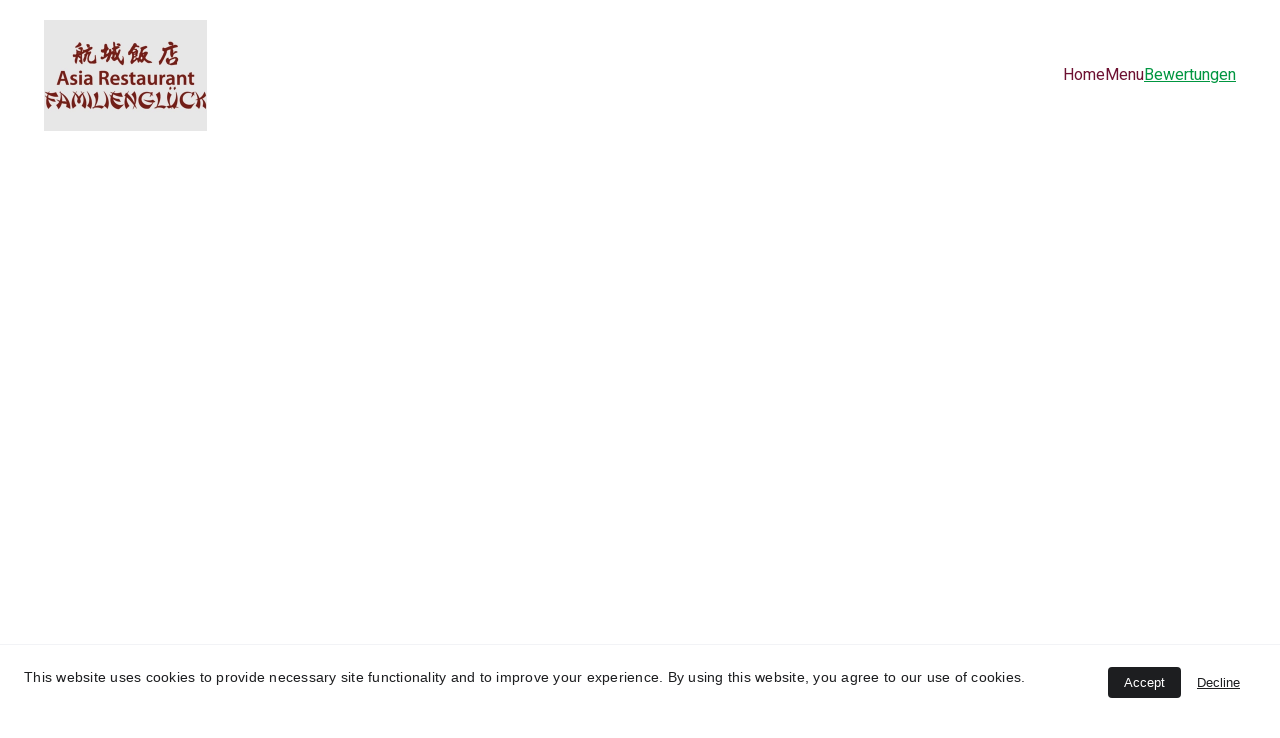

--- FILE ---
content_type: text/html
request_url: https://asia-familienglueck.de/bewertungen
body_size: 13530
content:
<!DOCTYPE html><html lang="de"> <head><meta charset="utf-8"><meta name="viewport" content="width=device-width, initial-scale=1.0"><meta name="generator" content="Hostinger Website Builder"><!--[--><title>Unsere Gästebewertungen | ASIA RESTAURANT FAMILIENGLüCK | Königstein im Taunus</title><meta name="description" content="Tauchen Sie ein in die Erfahrungen unserer Gäste und lesen Sie authentische Bewertungen. Entdecken Sie, warum unser Restaurant geschätzt wird und teilen Sie Ihre eigenen Eindrücke, um uns zu helfen..."><link rel="icon" href="https://assets.zyrosite.com/cdn-cgi/image/format=auto,w=48,h=48,fit=crop,f=png/AwvP2OeBxbtBKbga/favicon-removebg-preview-YrDXEwavz9iBk2Qr.png"><link rel="apple-touch-icon" href="https://assets.zyrosite.com/cdn-cgi/image/format=auto,w=48,h=48,fit=crop,f=png/AwvP2OeBxbtBKbga/favicon-removebg-preview-YrDXEwavz9iBk2Qr.png"><meta content="https://asia-familienglueck.de/bewertungen" property="og:url"><link rel="canonical" href="https://asia-familienglueck.de/bewertungen"><meta content="Unsere Gästebewertungen | ASIA RESTAURANT FAMILIENGLüCK | Königstein im Taunus" property="og:title"><meta name="twitter:title" content="Unsere Gästebewertungen | ASIA RESTAURANT FAMILIENGLüCK | Königstein im Taunus"><meta content="website" property="og:type"><meta property="og:description" content="Tauchen Sie ein in die Erfahrungen unserer Gäste und lesen Sie authentische Bewertungen. Entdecken Sie, warum unser Restaurant geschätzt wird und teilen Sie Ihre eigenen Eindrücke, um uns zu helfen..."><meta name="twitter:description" content="Tauchen Sie ein in die Erfahrungen unserer Gäste und lesen Sie authentische Bewertungen. Entdecken Sie, warum unser Restaurant geschätzt wird und teilen Sie Ihre eigenen Eindrücke, um uns zu helfen..."><meta property="og:site_name" content="ASIA RESTAURANT FAMILIENGLüCK | Königstein im Taunus"><meta name="keywords" content="Erfahrungen, Gäste, Restaurant"><meta property="og:image"><meta name="twitter:image"><meta content="" property="og:image:alt"><meta content="" name="twitter:image:alt"><meta name="twitter:card" content="summary_large_image"><!----><link rel="preconnect"><!----><!----><!----><!----><!--[--><link rel="alternate" hreflang="x-default" href="https://asia-familienglueck.de/bewertungen"><!--]--><link href="https://cdn.zyrosite.com/u1/google-fonts/font-faces?family=Caudex:wght@400&amp;family=Roboto:wght@400&amp;display=swap" rel="preconnect" crossorigin="true"><link href="https://cdn.zyrosite.com/u1/google-fonts/font-faces?family=Caudex:wght@400&amp;family=Roboto:wght@400&amp;display=swap" rel="preload" as="style"><link href="https://cdn.zyrosite.com/u1/google-fonts/font-faces?family=Caudex:wght@400&amp;family=Roboto:wght@400&amp;display=swap" rel="stylesheet" referrerpolicy="no-referrer"><!--]--><style></style><link rel="prefetch" href="https://assets.zyrosite.com/AwvP2OeBxbtBKbga/traffic.txt"><script>(function(){const postDate = null;

			const currentDate = new Date().setHours(0, 0, 0, 0);
			const postPublishDate = new Date(postDate).setHours(0, 0, 0, 0);

			if (postPublishDate && currentDate < postPublishDate) {
				window.location.replace('/');
			}
		})();</script><link rel="stylesheet" href="/_astro-1737494471632/_slug_.5LXp_zWt.css">
<style>:root{--color-meteorite-dark: #2f1c6a;--color-meteorite-dark-2: #1F1346;--color-meteorite: #8c85ff;--color-meteorite-light: #d5dfff;--color-primary-dark: #5025d1;--color-primary: #673de6;--color-primary-light: #ebe4ff;--color-primary-charts: #B39EF3;--color-danger-dark: #d63163;--color-danger: #fc5185;--color-danger-light: #ffe8ef;--color-danger-charts: #FEA8C2;--color-warning-dark: #fea419;--color-warning-dark-2: #9F6000;--color-warning-charts: #FFD28C;--color-warning: #ffcd35;--color-warning-light: #fff8e2;--color-success-dark: #008361;--color-success: #00b090;--color-success-light: #def4f0;--color-dark: #1d1e20;--color-gray-dark: #36344d;--color-gray: #727586;--color-gray-border: #dadce0;--color-gray-light: #f2f3f6;--color-light: #fff;--color-azure: #357df9;--color-azure-light: #e3ebf9;--color-azure-dark: #265ab2;--color-indigo: #6366F1}.whats-app-bubble{position:fixed;right:20px;bottom:24px;z-index:1000;display:flex;cursor:pointer;border-radius:100px;box-shadow:#00000026 0 4px 12px}.globalClass_2ebe{position:relative;z-index:17}#wtpQualitySign_fixedCSS,#wtpQualitySign_popupCSS{bottom:10px!important}#wtpQualitySign_fixedCSS{z-index:17!important}#wtpQualitySign_popupCSS{z-index:18!important}
</style></head>  <body> <div> <style>astro-island,astro-slot,astro-static-slot{display:contents}</style><script>(()=>{var e=async t=>{await(await t())()};(self.Astro||(self.Astro={})).only=e;window.dispatchEvent(new Event("astro:only"));})();;(()=>{var A=Object.defineProperty;var g=(i,o,a)=>o in i?A(i,o,{enumerable:!0,configurable:!0,writable:!0,value:a}):i[o]=a;var d=(i,o,a)=>g(i,typeof o!="symbol"?o+"":o,a);{let i={0:t=>m(t),1:t=>a(t),2:t=>new RegExp(t),3:t=>new Date(t),4:t=>new Map(a(t)),5:t=>new Set(a(t)),6:t=>BigInt(t),7:t=>new URL(t),8:t=>new Uint8Array(t),9:t=>new Uint16Array(t),10:t=>new Uint32Array(t),11:t=>1/0*t},o=t=>{let[l,e]=t;return l in i?i[l](e):void 0},a=t=>t.map(o),m=t=>typeof t!="object"||t===null?t:Object.fromEntries(Object.entries(t).map(([l,e])=>[l,o(e)]));class y extends HTMLElement{constructor(){super(...arguments);d(this,"Component");d(this,"hydrator");d(this,"hydrate",async()=>{var b;if(!this.hydrator||!this.isConnected)return;let e=(b=this.parentElement)==null?void 0:b.closest("astro-island[ssr]");if(e){e.addEventListener("astro:hydrate",this.hydrate,{once:!0});return}let c=this.querySelectorAll("astro-slot"),n={},h=this.querySelectorAll("template[data-astro-template]");for(let r of h){let s=r.closest(this.tagName);s!=null&&s.isSameNode(this)&&(n[r.getAttribute("data-astro-template")||"default"]=r.innerHTML,r.remove())}for(let r of c){let s=r.closest(this.tagName);s!=null&&s.isSameNode(this)&&(n[r.getAttribute("name")||"default"]=r.innerHTML)}let p;try{p=this.hasAttribute("props")?m(JSON.parse(this.getAttribute("props"))):{}}catch(r){let s=this.getAttribute("component-url")||"<unknown>",v=this.getAttribute("component-export");throw v&&(s+=` (export ${v})`),console.error(`[hydrate] Error parsing props for component ${s}`,this.getAttribute("props"),r),r}let u;await this.hydrator(this)(this.Component,p,n,{client:this.getAttribute("client")}),this.removeAttribute("ssr"),this.dispatchEvent(new CustomEvent("astro:hydrate"))});d(this,"unmount",()=>{this.isConnected||this.dispatchEvent(new CustomEvent("astro:unmount"))})}disconnectedCallback(){document.removeEventListener("astro:after-swap",this.unmount),document.addEventListener("astro:after-swap",this.unmount,{once:!0})}connectedCallback(){if(!this.hasAttribute("await-children")||document.readyState==="interactive"||document.readyState==="complete")this.childrenConnectedCallback();else{let e=()=>{document.removeEventListener("DOMContentLoaded",e),c.disconnect(),this.childrenConnectedCallback()},c=new MutationObserver(()=>{var n;((n=this.lastChild)==null?void 0:n.nodeType)===Node.COMMENT_NODE&&this.lastChild.nodeValue==="astro:end"&&(this.lastChild.remove(),e())});c.observe(this,{childList:!0}),document.addEventListener("DOMContentLoaded",e)}}async childrenConnectedCallback(){let e=this.getAttribute("before-hydration-url");e&&await import(e),this.start()}async start(){let e=JSON.parse(this.getAttribute("opts")),c=this.getAttribute("client");if(Astro[c]===void 0){window.addEventListener(`astro:${c}`,()=>this.start(),{once:!0});return}try{await Astro[c](async()=>{let n=this.getAttribute("renderer-url"),[h,{default:p}]=await Promise.all([import(this.getAttribute("component-url")),n?import(n):()=>()=>{}]),u=this.getAttribute("component-export")||"default";if(!u.includes("."))this.Component=h[u];else{this.Component=h;for(let f of u.split("."))this.Component=this.Component[f]}return this.hydrator=p,this.hydrate},e,this)}catch(n){console.error(`[astro-island] Error hydrating ${this.getAttribute("component-url")}`,n)}}attributeChangedCallback(){this.hydrate()}}d(y,"observedAttributes",["props"]),customElements.get("astro-island")||customElements.define("astro-island",y)}})();</script><astro-island uid="Z1tr2jy" component-url="/_astro-1737494471632/ClientHead.BwJH5Ht5.js" component-export="default" renderer-url="/_astro-1737494471632/client.BcUkhYwX.js" props="{&quot;page-noindex&quot;:[0,false],&quot;canonical-url&quot;:[0,&quot;https://asia-familienglueck.de/bewertungen&quot;],&quot;site-meta&quot;:[0,{&quot;version&quot;:[0,178],&quot;isLayout&quot;:[0,true],&quot;template&quot;:[0,&quot;ginza&quot;],&quot;metaTitle&quot;:[0,&quot;Spice Village&quot;],&quot;customMeta&quot;:[0,&quot;&lt;amp-ad width=\&quot;100vw\&quot; height=\&quot;320\&quot;\n     type=\&quot;adsense\&quot;\n     data-ad-client=\&quot;ca-pub-8573575791440453\&quot;\n     data-ad-slot=\&quot;5332890830\&quot;\n     data-auto-format=\&quot;rspv\&quot;\n     data-full-width=\&quot;\&quot;&gt;\n  &lt;div overflow=\&quot;\&quot;&gt;&lt;/div&gt;\n&lt;/amp-ad&gt;&quot;],&quot;buttonSetId&quot;:[0,&quot;2&quot;],&quot;faviconPath&quot;:[0,&quot;favicon-removebg-preview-YrDXEwavz9iBk2Qr.png&quot;],&quot;defaultLocale&quot;:[0,&quot;system&quot;],&quot;faviconOrigin&quot;:[0,&quot;assets&quot;],&quot;googleAdSense&quot;:[0,&quot;google.com, pub-8573575791440453, DIRECT, f08c47fec0942fa0&quot;],&quot;customBodyElements&quot;:[0,&quot;&lt;div&gt;&lt;/div&gt;&quot;],&quot;customHeadElements&quot;:[0,&quot;&quot;],&quot;isCookieBarEnabled&quot;:[0,true],&quot;isPrivateModeActive&quot;:[0,false],&quot;demoEcommerceStoreId&quot;:[0,&quot;demo_01G0E9P2R0CFTNBWEEFCEV8EG5&quot;],&quot;shouldAddWWWPrefixToDomain&quot;:[0,false]}],&quot;domain&quot;:[0,&quot;asia-familienglueck.de&quot;]}" ssr="" client="only" opts="{&quot;name&quot;:&quot;ClientHead&quot;,&quot;value&quot;:&quot;vue&quot;}"></astro-island> <script>(()=>{var e=async t=>{await(await t())()};(self.Astro||(self.Astro={})).load=e;window.dispatchEvent(new Event("astro:load"));})();</script><astro-island uid="IY63n" component-url="/_astro-1737494471632/Page.C5NkThQf.js" component-export="default" renderer-url="/_astro-1737494471632/client.BcUkhYwX.js" props="{&quot;pageData&quot;:[0,{&quot;pages&quot;:[0,{&quot;home&quot;:[0,{&quot;meta&quot;:[0,{&quot;title&quot;:[0,&quot;Asia Restaurant Familienglück: Vielfalt in Königstein&quot;],&quot;noindex&quot;:[0,false],&quot;keywords&quot;:[1,[[0,&quot;Genussvielfalt erleben&quot;],[0,&quot;Restaurant Familienglück&quot;],[0,&quot;Restaurant&quot;]]],&quot;description&quot;:[0,&quot;Willkommen im Asia Restaurant Familienglück in Königstein im Taunus! Tauchen Sie ein in eine kulinarische Reise voller Geschmackserlebnisse aus der asiatischen und internationalen Küche. Von delikaten&quot;],&quot;focusKeyword&quot;:[0,&quot;Restaurant Familienglück&quot;]}],&quot;name&quot;:[0,&quot;Home&quot;],&quot;slug&quot;:[0,&quot;&quot;],&quot;type&quot;:[0,&quot;default&quot;],&quot;blocks&quot;:[1,[[0,&quot;zXRVcI&quot;],[0,&quot;z7UXOh&quot;],[0,&quot;Rgvj503L8&quot;],[0,&quot;zR_FgD&quot;],[0,&quot;VOI_IB1cz&quot;]]]}],&quot;zJ2gGv&quot;:[0,{&quot;meta&quot;:[0,{&quot;title&quot;:[0,&quot;Unsere Gästebewertungen&quot;],&quot;noindex&quot;:[0,false],&quot;keywords&quot;:[1,[[0,&quot;Erfahrungen&quot;],[0,&quot;Gäste&quot;],[0,&quot;Restaurant&quot;]]],&quot;password&quot;:[0,&quot;&quot;],&quot;ogImageAlt&quot;:[0,&quot;&quot;],&quot;description&quot;:[0,&quot;Tauchen Sie ein in die Erfahrungen unserer Gäste und lesen Sie authentische Bewertungen. Entdecken Sie, warum unser Restaurant geschätzt wird und teilen Sie Ihre eigenen Eindrücke, um uns zu helfen...&quot;],&quot;ogImagePath&quot;:[0,null],&quot;focusKeyword&quot;:[0,&quot;Erfahrungen&quot;],&quot;ogImageOrigin&quot;:[0,null],&quot;passwordDesign&quot;:[0,&quot;default&quot;],&quot;passwordBackText&quot;:[0,&quot;Back to&quot;],&quot;passwordButtonText&quot;:[0,&quot;Enter&quot;],&quot;passwordHeadingText&quot;:[0,&quot;Guest area&quot;],&quot;passwordSubheadingText&quot;:[0,&quot;Please enter the password to access the page&quot;],&quot;passwordPlaceholderText&quot;:[0,&quot;Type password&quot;]}],&quot;name&quot;:[0,&quot;Bewertungen&quot;],&quot;slug&quot;:[0,&quot;bewertungen&quot;],&quot;type&quot;:[0,&quot;default&quot;],&quot;blocks&quot;:[1,[[0,&quot;z9yD5k&quot;],[0,&quot;z8E7Ep&quot;]]]}],&quot;zRex-s&quot;:[0,{&quot;meta&quot;:[0,{&quot;title&quot;:[0,&quot;Allergeninformationen&quot;],&quot;noindex&quot;:[0,false],&quot;keywords&quot;:[1,[[0,&quot;Allergeninformationen&quot;],[0,&quot;Allergene&quot;],[0,&quot;Informationen&quot;]]],&quot;password&quot;:[0,&quot;&quot;],&quot;ogImageAlt&quot;:[0,&quot;&quot;],&quot;description&quot;:[0,&quot;Erfahren Sie mehr über die Allergeninformationen in unserem Restaurant. Ihre Gesundheit ist uns wichtig, und wir stellen sicher, dass Sie alle notwendigen Informationen zu unseren Gerichten und All...&quot;],&quot;ogImagePath&quot;:[0,null],&quot;focusKeyword&quot;:[0,&quot;Allergeninformationen&quot;],&quot;ogImageOrigin&quot;:[0,null],&quot;passwordDesign&quot;:[0,&quot;default&quot;],&quot;passwordBackText&quot;:[0,&quot;Back to&quot;],&quot;passwordButtonText&quot;:[0,&quot;Enter&quot;],&quot;passwordHeadingText&quot;:[0,&quot;Guest area&quot;],&quot;passwordSubheadingText&quot;:[0,&quot;Please enter the password to access the page&quot;],&quot;passwordPlaceholderText&quot;:[0,&quot;Type password&quot;]}],&quot;name&quot;:[0,&quot;Allergeninformation&quot;],&quot;slug&quot;:[0,&quot;allergeninformation&quot;],&quot;type&quot;:[0,&quot;default&quot;],&quot;blocks&quot;:[1,[[0,&quot;zyqMrN&quot;],[0,&quot;z15KN2&quot;]]]}],&quot;zemO3Z&quot;:[0,{&quot;meta&quot;:[0,{&quot;title&quot;:[0,&quot;Rechtliche Informationen&quot;],&quot;noindex&quot;:[0,false],&quot;keywords&quot;:[1,[[0,&quot;Impressum-Seite&quot;],[0,&quot;rechtlichen Informationen&quot;],[0,&quot;Kontaktdetails&quot;]]],&quot;password&quot;:[0,&quot;&quot;],&quot;ogImageAlt&quot;:[0,&quot;&quot;],&quot;description&quot;:[0,&quot;Erfahren Sie mehr über unsere Unternehmensdaten, Kontaktdetails und rechtlichen Hinweise auf unserer Impressum-Seite. Wir stehen Ihnen für weitere Fragen gerne zur Verfügung. Vielen Dank für Ihr In...&quot;],&quot;ogImagePath&quot;:[0,null],&quot;focusKeyword&quot;:[0,&quot;Impressum-Seite&quot;],&quot;ogImageOrigin&quot;:[0,null],&quot;passwordDesign&quot;:[0,&quot;default&quot;],&quot;passwordBackText&quot;:[0,&quot;Back to&quot;],&quot;passwordButtonText&quot;:[0,&quot;Enter&quot;],&quot;passwordHeadingText&quot;:[0,&quot;Guest area&quot;],&quot;passwordSubheadingText&quot;:[0,&quot;Please enter the password to access the page&quot;],&quot;passwordPlaceholderText&quot;:[0,&quot;Type password&quot;]}],&quot;name&quot;:[0,&quot;Impressum&quot;],&quot;slug&quot;:[0,&quot;impressum&quot;],&quot;type&quot;:[0,&quot;default&quot;],&quot;blocks&quot;:[1,[[0,&quot;zY25lV&quot;]]]}],&quot;0bz4J5PLx&quot;:[0,{&quot;meta&quot;:[0,{&quot;title&quot;:[0,&quot;Unsere Speisekarte: Genussvielfalt entdecken&quot;],&quot;noindex&quot;:[0,false],&quot;keywords&quot;:[1,[[0,&quot;Asiatische Küche Königstein&quot;],[0,&quot;Internationale Spezialitäten&quot;],[0,&quot;Reservierung Genussvielfalt&quot;]]],&quot;password&quot;:[0,&quot;&quot;],&quot;ogImageAlt&quot;:[0,&quot;&quot;],&quot;description&quot;:[0,&quot;Entdecken Sie die vielfältige Speisekarte von Asia Restaurant Familienglück in Königstein. Genießen Sie authentische asiatische und internationale Gerichte, von Sushi bis zu knusprigen Entenspezialitä&quot;],&quot;ogImagePath&quot;:[0,null],&quot;focusKeyword&quot;:[0,&quot;Asiatische Küche Königstein&quot;],&quot;ogImageOrigin&quot;:[0,null],&quot;passwordDesign&quot;:[0,&quot;default&quot;],&quot;passwordBackText&quot;:[0,&quot;Back to&quot;],&quot;passwordButtonText&quot;:[0,&quot;Enter&quot;],&quot;passwordHeadingText&quot;:[0,&quot;Guest area&quot;],&quot;passwordSubheadingText&quot;:[0,&quot;Please enter the password to access the page&quot;],&quot;passwordPlaceholderText&quot;:[0,&quot;Type password&quot;]}],&quot;name&quot;:[0,&quot;Menu&quot;],&quot;slug&quot;:[0,&quot;menu&quot;],&quot;type&quot;:[0,&quot;default&quot;],&quot;blocks&quot;:[1,[[0,&quot;zVeqge&quot;],[0,&quot;zqsmkz&quot;]]]}],&quot;uf6MZxSMY&quot;:[0,{&quot;meta&quot;:[0,{&quot;title&quot;:[0,&quot;Kontaktieren Sie uns&quot;],&quot;noindex&quot;:[0,false],&quot;keywords&quot;:[1,[[0,&quot;Kontaktieren Sie uns&quot;],[0,&quot;kulinarischen Erlebnissen&quot;],[0,&quot;Fragen&quot;]]],&quot;password&quot;:[0,&quot;&quot;],&quot;ogImageAlt&quot;:[0,&quot;&quot;],&quot;description&quot;:[0,&quot;Kontaktieren Sie uns für Fragen, Anregungen und Reservierungswünsche. Unser Team steht Ihnen zur Verfügung, um Ihnen ein unvergessliches gastronomisches Erlebnis zu bieten. Wir freuen uns darauf, S...&quot;],&quot;ogImagePath&quot;:[0,null],&quot;focusKeyword&quot;:[0,&quot;Kontaktieren Sie uns&quot;],&quot;ogImageOrigin&quot;:[0,null],&quot;passwordDesign&quot;:[0,&quot;default&quot;],&quot;passwordBackText&quot;:[0,&quot;Back to&quot;],&quot;passwordButtonText&quot;:[0,&quot;Enter&quot;],&quot;passwordHeadingText&quot;:[0,&quot;Guest area&quot;],&quot;passwordSubheadingText&quot;:[0,&quot;Please enter the password to access the page&quot;],&quot;passwordPlaceholderText&quot;:[0,&quot;Type password&quot;]}],&quot;name&quot;:[0,&quot;Kontakt&quot;],&quot;slug&quot;:[0,&quot;kontakt&quot;],&quot;type&quot;:[0,&quot;default&quot;],&quot;blocks&quot;:[1,[[0,&quot;zJC-mr&quot;],[0,&quot;block0-h9Zoi-M4q-uf6MZxSMY&quot;],[0,&quot;CEMzQYrej&quot;]]]}]}],&quot;blocks&quot;:[0,{&quot;header&quot;:[0,{&quot;type&quot;:[0,&quot;BlockNavigation&quot;],&quot;mobile&quot;:[0,{&quot;height&quot;:[0,103],&quot;logoHeight&quot;:[0,65]}],&quot;desktop&quot;:[0,{&quot;height&quot;:[0,150],&quot;logoHeight&quot;:[0,112]}],&quot;settings&quot;:[0,{&quot;styles&quot;:[0,{&quot;width&quot;:[0,&quot;1240px&quot;],&quot;padding&quot;:[0,&quot;19px 16px 19px 16px&quot;],&quot;logo-width&quot;:[0,&quot;163px&quot;],&quot;cartIconSize&quot;:[0,&quot;24px&quot;],&quot;link-spacing&quot;:[0,&quot;64px&quot;],&quot;m-logo-width&quot;:[0,&quot;94px&quot;],&quot;m-link-spacing&quot;:[0,&quot;22px&quot;],&quot;element-spacing&quot;:[0,&quot;32px&quot;],&quot;contrastBackgroundColor&quot;:[0,&quot;rgb(199, 199, 199)&quot;]}],&quot;cartText&quot;:[0,&quot;Shopping bag&quot;],&quot;isSticky&quot;:[0,false],&quot;showLogo&quot;:[0,true],&quot;headerLayout&quot;:[0,&quot;desktop-1&quot;],&quot;isCartVisible&quot;:[0,true],&quot;logoImagePath&quot;:[0,&quot;screenshot-2024-03-21-235640-m7Vk12oMLqsX03xE.png&quot;],&quot;mHeaderLayout&quot;:[0,&quot;mobile-1&quot;],&quot;logoImageOrigin&quot;:[0,&quot;assets&quot;],&quot;mobileLinksAlignment&quot;:[0,&quot;right&quot;]}],&quot;zindexes&quot;:[1,[]],&quot;background&quot;:[0,{&quot;color&quot;:[0,&quot;rgb(230, 230, 230)&quot;],&quot;current&quot;:[0,&quot;color&quot;],&quot;isTransparent&quot;:[0,false]}],&quot;components&quot;:[1,[]],&quot;logoAspectRatio&quot;:[0,1.4619289340101522],&quot;navLinkTextColor&quot;:[0,&quot;rgb(109, 17, 50)&quot;],&quot;navLinkTextColorHover&quot;:[0,&quot;rgb(0, 150, 64)&quot;]}],&quot;z8E7Ep&quot;:[0,{&quot;type&quot;:[0,&quot;BlockLayout&quot;],&quot;mobile&quot;:[0,{&quot;minHeight&quot;:[0,1319]}],&quot;desktop&quot;:[0,{&quot;minHeight&quot;:[0,1092]}],&quot;settings&quot;:[0,{&quot;styles&quot;:[0,{&quot;cols&quot;:[0,&quot;12&quot;],&quot;rows&quot;:[0,18],&quot;width&quot;:[0,&quot;1224px&quot;],&quot;m-rows&quot;:[0,&quot;1&quot;],&quot;col-gap&quot;:[0,&quot;24px&quot;],&quot;row-gap&quot;:[0,&quot;16px&quot;],&quot;row-size&quot;:[0,&quot;48px&quot;],&quot;column-gap&quot;:[0,&quot;24px&quot;],&quot;block-padding&quot;:[0,&quot;16px 0&quot;],&quot;m-block-padding&quot;:[0,&quot;60px 16px 50px 16px&quot;],&quot;oldContentWidth&quot;:[0,&quot;1400px&quot;],&quot;half-column-count&quot;:[0,&quot;6&quot;]}]}],&quot;zindexes&quot;:[1,[[0,&quot;zpLfgK&quot;],[0,&quot;zW8cQ2&quot;],[0,&quot;zifCBu&quot;],[0,&quot;zPD5FE&quot;],[0,&quot;z99Cxs&quot;]]],&quot;background&quot;:[0,{&quot;color&quot;:[0,&quot;rgb(255, 255, 255)&quot;],&quot;current&quot;:[0,&quot;color&quot;]}],&quot;components&quot;:[1,[[0,&quot;zpLfgK&quot;],[0,&quot;zW8cQ2&quot;],[0,&quot;zifCBu&quot;],[0,&quot;zPD5FE&quot;],[0,&quot;z99Cxs&quot;]]]}],&quot;z9yD5k&quot;:[0,{&quot;type&quot;:[0,&quot;BlockLayout&quot;],&quot;mobile&quot;:[0,{&quot;minHeight&quot;:[0,202]}],&quot;desktop&quot;:[0,{&quot;minHeight&quot;:[0,400]}],&quot;settings&quot;:[0,{&quot;styles&quot;:[0,{&quot;rows&quot;:[0,6],&quot;width&quot;:[0,&quot;1224px&quot;],&quot;row-gap&quot;:[0,&quot;16px&quot;],&quot;row-size&quot;:[0,&quot;48px&quot;],&quot;column-gap&quot;:[0,&quot;24px&quot;],&quot;block-padding&quot;:[0,&quot;16px 0px 16px 0px&quot;],&quot;m-block-padding&quot;:[0,&quot;82px 16px 80px 16px&quot;],&quot;oldContentWidth&quot;:[0,&quot;1600px&quot;]}]}],&quot;zindexes&quot;:[1,[[0,&quot;zfogdJ&quot;]]],&quot;background&quot;:[0,{&quot;path&quot;:[0,&quot;img-m6LLp3PvwwsvQN3D.png&quot;],&quot;color&quot;:[0,&quot;rgb(255, 255, 255)&quot;],&quot;origin&quot;:[0,&quot;assets&quot;],&quot;current&quot;:[0,&quot;image&quot;],&quot;overlay-opacity&quot;:[0,&quot;0.47&quot;]}],&quot;components&quot;:[1,[[0,&quot;zfogdJ&quot;]]]}],&quot;zQ1tjP&quot;:[0,{&quot;slot&quot;:[0,&quot;footer&quot;],&quot;type&quot;:[0,&quot;BlockLayout&quot;],&quot;mobile&quot;:[0,{&quot;minHeight&quot;:[0,528]}],&quot;desktop&quot;:[0,{&quot;minHeight&quot;:[0,286]}],&quot;settings&quot;:[0,{&quot;styles&quot;:[0,{&quot;cols&quot;:[0,&quot;12&quot;],&quot;rows&quot;:[0,6],&quot;width&quot;:[0,&quot;1224px&quot;],&quot;m-rows&quot;:[0,&quot;1&quot;],&quot;col-gap&quot;:[0,&quot;24px&quot;],&quot;row-gap&quot;:[0,&quot;16px&quot;],&quot;row-size&quot;:[0,&quot;48px&quot;],&quot;column-gap&quot;:[0,&quot;24px&quot;],&quot;block-padding&quot;:[0,&quot;16px 0 16px 0&quot;],&quot;m-block-padding&quot;:[0,&quot;70px 16px 79px 16px&quot;],&quot;oldContentWidth&quot;:[0,&quot;1600px&quot;]}]}],&quot;zindexes&quot;:[1,[[0,&quot;zctXAD&quot;],[0,&quot;zlXbzj&quot;],[0,&quot;zKrHyT&quot;],[0,&quot;zgx6Zt&quot;],[0,&quot;zSGzd3&quot;],[0,&quot;zNMCvz&quot;],[0,&quot;zUsDh8&quot;],[0,&quot;z1zXKg&quot;],[0,&quot;zJ6e_x&quot;]]],&quot;background&quot;:[0,{&quot;color&quot;:[0,&quot;rgb(23, 24, 24)&quot;],&quot;current&quot;:[0,&quot;color&quot;]}],&quot;components&quot;:[1,[[0,&quot;zctXAD&quot;],[0,&quot;zlXbzj&quot;],[0,&quot;zKrHyT&quot;],[0,&quot;zgx6Zt&quot;],[0,&quot;zSGzd3&quot;],[0,&quot;zNMCvz&quot;],[0,&quot;zUsDh8&quot;],[0,&quot;z1zXKg&quot;],[0,&quot;zJ6e_x&quot;]]]}]}],&quot;elements&quot;:[0,{&quot;z1zXKg&quot;:[0,{&quot;type&quot;:[0,&quot;GridTextBox&quot;],&quot;mobile&quot;:[0,{&quot;top&quot;:[0,483],&quot;left&quot;:[0,122],&quot;width&quot;:[0,83],&quot;height&quot;:[0,25]}],&quot;content&quot;:[0,&quot;&lt;p class=\&quot;body\&quot; style=\&quot;color: rgb(255, 255, 255)\&quot; dir=\&quot;auto\&quot;&gt;&lt;u&gt;&lt;a data-page-id=\&quot;zemO3Z\&quot; style=\&quot;text-decoration: none;\&quot; href=\&quot;/impressum\&quot; rel=\&quot;\&quot;&gt;Impressum&lt;/a&gt;&lt;/u&gt;&lt;/p&gt;&quot;],&quot;desktop&quot;:[0,{&quot;top&quot;:[0,255],&quot;left&quot;:[0,571],&quot;width&quot;:[0,82],&quot;height&quot;:[0,25]}],&quot;settings&quot;:[0,{&quot;styles&quot;:[0,{&quot;text&quot;:[0,&quot;left&quot;],&quot;align&quot;:[0,&quot;flex-start&quot;],&quot;justify&quot;:[0,&quot;flex-start&quot;],&quot;m-element-margin&quot;:[0,&quot;0 0 16px 0&quot;]}]}]}],&quot;z99Cxs&quot;:[0,{&quot;type&quot;:[0,&quot;GridTextBox&quot;],&quot;mobile&quot;:[0,{&quot;top&quot;:[0,619],&quot;left&quot;:[0,0],&quot;width&quot;:[0,328],&quot;height&quot;:[0,149]}],&quot;content&quot;:[0,&quot;&lt;p class=\&quot;body\&quot; style=\&quot;color: rgb(23, 24, 24)\&quot; dir=\&quot;auto\&quot;&gt;&lt;span style=\&quot;color: rgb(0, 0, 0)\&quot;&gt;“Wenn asiatisches Essen dann nur hier! Wir bestellen immer die Nr. 58 und die mini Frühlingsrollen und es ist immer super lecker. Preis-Leistung unschlagbar!“&lt;/span&gt;&lt;br&gt;&lt;br&gt;&lt;span style=\&quot;color: rgb(48, 50, 51)\&quot;&gt;&lt;em&gt;- J. Hoppe&lt;/em&gt;&lt;/span&gt;&lt;/p&gt;&quot;],&quot;desktop&quot;:[0,{&quot;top&quot;:[0,800],&quot;left&quot;:[0,0],&quot;width&quot;:[0,496],&quot;height&quot;:[0,124]}],&quot;settings&quot;:[0,{&quot;styles&quot;:[0,{&quot;text&quot;:[0,&quot;left&quot;],&quot;align&quot;:[0,&quot;flex-start&quot;],&quot;justify&quot;:[0,&quot;flex-end&quot;],&quot;m-element-margin&quot;:[0,&quot;0 0 40px 0&quot;]}]}]}],&quot;zJ6e_x&quot;:[0,{&quot;type&quot;:[0,&quot;GridTextBox&quot;],&quot;mobile&quot;:[0,{&quot;top&quot;:[0,422],&quot;left&quot;:[0,0],&quot;width&quot;:[0,328],&quot;height&quot;:[0,50]}],&quot;content&quot;:[0,&quot;&lt;p class=\&quot;body\&quot; style=\&quot;color: rgb(255, 255, 255)\&quot; dir=\&quot;auto\&quot;&gt;Alle Rechte vorbehalten © 2024 Asia Restaurant Familienglück&lt;/p&gt;&quot;],&quot;desktop&quot;:[0,{&quot;top&quot;:[0,224],&quot;left&quot;:[0,390],&quot;width&quot;:[0,444],&quot;height&quot;:[0,25]}],&quot;settings&quot;:[0,{&quot;styles&quot;:[0,{&quot;text&quot;:[0,&quot;left&quot;],&quot;align&quot;:[0,&quot;flex-start&quot;],&quot;m-text&quot;:[0,&quot;center&quot;],&quot;justify&quot;:[0,&quot;flex-start&quot;],&quot;m-element-margin&quot;:[0,&quot;0 0 16px 0&quot;]}]}]}],&quot;zKrHyT&quot;:[0,{&quot;type&quot;:[0,&quot;GridTextBox&quot;],&quot;mobile&quot;:[0,{&quot;top&quot;:[0,242],&quot;left&quot;:[0,0],&quot;width&quot;:[0,328],&quot;height&quot;:[0,26]}],&quot;content&quot;:[0,&quot;&lt;h6 dir=\&quot;auto\&quot; style=\&quot;color: rgb(23, 24, 24)\&quot;&gt;&lt;span style=\&quot;color: rgb(255, 255, 255)\&quot;&gt;Adresse&lt;/span&gt;&lt;/h6&gt;&quot;],&quot;desktop&quot;:[0,{&quot;top&quot;:[0,64],&quot;left&quot;:[0,941],&quot;width&quot;:[0,184],&quot;height&quot;:[0,39]}],&quot;settings&quot;:[0,{&quot;styles&quot;:[0,{&quot;text&quot;:[0,&quot;left&quot;],&quot;align&quot;:[0,&quot;flex-start&quot;],&quot;m-text&quot;:[0,&quot;center&quot;],&quot;justify&quot;:[0,&quot;flex-start&quot;],&quot;m-element-margin&quot;:[0,&quot;0 0 12px 0&quot;]}]}]}],&quot;zNMCvz&quot;:[0,{&quot;type&quot;:[0,&quot;GridTextBox&quot;],&quot;mobile&quot;:[0,{&quot;top&quot;:[0,348],&quot;left&quot;:[0,0],&quot;width&quot;:[0,328],&quot;height&quot;:[0,26]}],&quot;content&quot;:[0,&quot;&lt;h6 style=\&quot;color: rgb(23, 24, 24)\&quot; dir=\&quot;auto\&quot;&gt;&lt;span style=\&quot;color: rgb(255, 255, 255)\&quot;&gt;Kontakt&lt;/span&gt;&lt;/h6&gt;&quot;],&quot;desktop&quot;:[0,{&quot;top&quot;:[0,64],&quot;left&quot;:[0,721],&quot;width&quot;:[0,184],&quot;height&quot;:[0,39]}],&quot;settings&quot;:[0,{&quot;styles&quot;:[0,{&quot;text&quot;:[0,&quot;left&quot;],&quot;align&quot;:[0,&quot;flex-start&quot;],&quot;m-text&quot;:[0,&quot;center&quot;],&quot;justify&quot;:[0,&quot;flex-start&quot;],&quot;m-element-margin&quot;:[0,&quot;0 0 12px 0&quot;]}]}]}],&quot;zPD5FE&quot;:[0,{&quot;type&quot;:[0,&quot;GridTextBox&quot;],&quot;mobile&quot;:[0,{&quot;top&quot;:[0,379],&quot;left&quot;:[0,0],&quot;width&quot;:[0,328],&quot;height&quot;:[0,206]}],&quot;content&quot;:[0,&quot;&lt;p class=\&quot;body\&quot; style=\&quot;color: rgb(23, 24, 24); margin-bottom: 8px\&quot; dir=\&quot;auto\&quot;&gt;&lt;span style=\&quot;color: rgb(0, 0, 0)\&quot;&gt;“Sehr lecker Asiatisches Restaurant. Recht groß. Tolle Asiatische Einrichtung.  Ideal für Gruppenbesuche.Das asiatisches Essen schmeckt mir sehr gut. Auch der Lieferservice ist zuverlässig und zügig. (25 min.) Bestelle regelmäßig.“&lt;/span&gt;&lt;br&gt;&lt;br&gt;&lt;span style=\&quot;color: rgb(48, 50, 51)\&quot;&gt;&lt;em&gt;- Andreas Giese&lt;/em&gt;&lt;/span&gt;&lt;/p&gt;&quot;],&quot;desktop&quot;:[0,{&quot;top&quot;:[0,577],&quot;left&quot;:[0,0],&quot;width&quot;:[0,496],&quot;height&quot;:[0,157]}],&quot;settings&quot;:[0,{&quot;styles&quot;:[0,{&quot;text&quot;:[0,&quot;left&quot;],&quot;align&quot;:[0,&quot;flex-start&quot;],&quot;justify&quot;:[0,&quot;center&quot;],&quot;m-element-margin&quot;:[0,&quot;0 0 40px 0&quot;]}]}]}],&quot;zSGzd3&quot;:[0,{&quot;type&quot;:[0,&quot;GridTextBox&quot;],&quot;mobile&quot;:[0,{&quot;top&quot;:[0,120],&quot;left&quot;:[0,0],&quot;width&quot;:[0,328],&quot;height&quot;:[0,26]}],&quot;content&quot;:[0,&quot;&lt;h6 dir=\&quot;auto\&quot; style=\&quot;color: rgb(23, 24, 24)\&quot;&gt;&lt;span style=\&quot;color: rgb(255, 255, 255)\&quot;&gt;Links&lt;/span&gt;&lt;/h6&gt;&quot;],&quot;desktop&quot;:[0,{&quot;top&quot;:[0,64],&quot;left&quot;:[0,496],&quot;width&quot;:[0,184],&quot;height&quot;:[0,39]}],&quot;settings&quot;:[0,{&quot;styles&quot;:[0,{&quot;text&quot;:[0,&quot;left&quot;],&quot;align&quot;:[0,&quot;flex-start&quot;],&quot;m-text&quot;:[0,&quot;center&quot;],&quot;justify&quot;:[0,&quot;flex-start&quot;],&quot;m-element-margin&quot;:[0,&quot;0 0 12px 0&quot;]}]}]}],&quot;zUsDh8&quot;:[0,{&quot;type&quot;:[0,&quot;GridTextBox&quot;],&quot;mobile&quot;:[0,{&quot;top&quot;:[0,284],&quot;left&quot;:[0,0],&quot;width&quot;:[0,328],&quot;height&quot;:[0,50]}],&quot;content&quot;:[0,&quot;&lt;p class=\&quot;body\&quot; style=\&quot;color: rgb(23, 24, 24)\&quot; dir=\&quot;auto\&quot;&gt;&lt;span style=\&quot;color: rgb(255, 255, 255)\&quot;&gt;Herzog-Adolph-Straße 7, 61462 Königstein im Taunus, Deutschland&lt;/span&gt;&lt;/p&gt;&quot;],&quot;desktop&quot;:[0,{&quot;top&quot;:[0,117],&quot;left&quot;:[0,941],&quot;width&quot;:[0,194],&quot;height&quot;:[0,74]}],&quot;settings&quot;:[0,{&quot;styles&quot;:[0,{&quot;text&quot;:[0,&quot;left&quot;],&quot;align&quot;:[0,&quot;flex-start&quot;],&quot;m-text&quot;:[0,&quot;center&quot;],&quot;justify&quot;:[0,&quot;flex-start&quot;],&quot;m-element-margin&quot;:[0,&quot;0 0 40px 0&quot;]}]}]}],&quot;zW8cQ2&quot;:[0,{&quot;type&quot;:[0,&quot;GridTextBox&quot;],&quot;mobile&quot;:[0,{&quot;top&quot;:[0,170],&quot;left&quot;:[0,0],&quot;width&quot;:[0,328],&quot;height&quot;:[0,174]}],&quot;content&quot;:[0,&quot;&lt;p class=\&quot;body\&quot; style=\&quot;color: rgb(23, 24, 24)\&quot; dir=\&quot;auto\&quot;&gt;&lt;span style=\&quot;color: rgb(0, 0, 0)\&quot;&gt;“Nettes familiäres chinesisches Restaurant.  Gutes Essen netter kompetenter Service. Es lohnt sich immer ein Besuch. Sie bieten auch Lieferservice an. Seit jahren immer wieder gerne dort.“&lt;/span&gt;&lt;br&gt;&lt;br&gt;&lt;span style=\&quot;color: rgb(48, 50, 51)\&quot;&gt;&lt;em&gt;- Philipp Frohling&lt;/em&gt;&lt;/span&gt;&lt;/p&gt;&quot;],&quot;desktop&quot;:[0,{&quot;top&quot;:[0,384],&quot;left&quot;:[0,0],&quot;width&quot;:[0,496],&quot;height&quot;:[0,124]}],&quot;settings&quot;:[0,{&quot;styles&quot;:[0,{&quot;text&quot;:[0,&quot;left&quot;],&quot;align&quot;:[0,&quot;flex-start&quot;],&quot;justify&quot;:[0,&quot;flex-start&quot;],&quot;m-element-margin&quot;:[0,&quot;0 0 40px 0&quot;]}]}]}],&quot;zctXAD&quot;:[0,{&quot;type&quot;:[0,&quot;GridTextBox&quot;],&quot;mobile&quot;:[0,{&quot;top&quot;:[0,24],&quot;left&quot;:[0,0],&quot;width&quot;:[0,328],&quot;height&quot;:[0,83]}],&quot;content&quot;:[0,&quot;&lt;h3 style=\&quot;color: rgb(23, 24, 24); --lineHeightDesktop: 1.3; --fontSizeDesktop: 32px\&quot; dir=\&quot;auto\&quot;&gt;&lt;span style=\&quot;color: rgb(255, 255, 255)\&quot;&gt;Asia Restaurant Familienglück&lt;/span&gt;&lt;/h3&gt;&quot;],&quot;desktop&quot;:[0,{&quot;top&quot;:[0,61],&quot;left&quot;:[0,32],&quot;width&quot;:[0,398],&quot;height&quot;:[0,83]}],&quot;settings&quot;:[0,{&quot;styles&quot;:[0,{&quot;text&quot;:[0,&quot;left&quot;],&quot;align&quot;:[0,&quot;flex-start&quot;],&quot;m-text&quot;:[0,&quot;center&quot;],&quot;justify&quot;:[0,&quot;flex-end&quot;],&quot;m-element-margin&quot;:[0,&quot;0 0 15px 0&quot;]}]}]}],&quot;zfogdJ&quot;:[0,{&quot;type&quot;:[0,&quot;GridTextBox&quot;],&quot;mobile&quot;:[0,{&quot;top&quot;:[0,71],&quot;left&quot;:[0,0],&quot;width&quot;:[0,328],&quot;height&quot;:[0,104]}],&quot;content&quot;:[0,&quot;&lt;h1 style=\&quot;color: rgb(23, 24, 24)\&quot; dir=\&quot;auto\&quot;&gt;&lt;span style=\&quot;color: rgb(255, 255, 255)\&quot;&gt;Kundenbewertungen&lt;/span&gt;&lt;/h1&gt;&quot;],&quot;desktop&quot;:[0,{&quot;top&quot;:[0,104],&quot;left&quot;:[0,0],&quot;width&quot;:[0,1224],&quot;height&quot;:[0,130]}],&quot;settings&quot;:[0,{&quot;styles&quot;:[0,{&quot;text&quot;:[0,&quot;center&quot;],&quot;align&quot;:[0,&quot;flex-start&quot;],&quot;justify&quot;:[0,&quot;center&quot;],&quot;m-element-margin&quot;:[0,&quot;0 0 24px 0&quot;]}]}]}],&quot;zgx6Zt&quot;:[0,{&quot;type&quot;:[0,&quot;GridTextBox&quot;],&quot;mobile&quot;:[0,{&quot;top&quot;:[0,389],&quot;left&quot;:[0,0],&quot;width&quot;:[0,328],&quot;height&quot;:[0,33]}],&quot;content&quot;:[0,&quot;&lt;p class=\&quot;body\&quot; style=\&quot;color: rgb(23, 24, 24); margin-bottom: 8px\&quot; dir=\&quot;auto\&quot;&gt;&lt;span style=\&quot;color: rgb(255, 255, 255)\&quot;&gt;+49 6174 209781&lt;/span&gt;&lt;/p&gt;&quot;],&quot;desktop&quot;:[0,{&quot;top&quot;:[0,117],&quot;left&quot;:[0,721],&quot;width&quot;:[0,184],&quot;height&quot;:[0,33]}],&quot;settings&quot;:[0,{&quot;styles&quot;:[0,{&quot;text&quot;:[0,&quot;left&quot;],&quot;align&quot;:[0,&quot;flex-start&quot;],&quot;m-text&quot;:[0,&quot;center&quot;],&quot;justify&quot;:[0,&quot;flex-start&quot;],&quot;m-element-margin&quot;:[0,&quot;0 0 70px 0&quot;]}]}]}],&quot;zifCBu&quot;:[0,{&quot;type&quot;:[0,&quot;GridTextBox&quot;],&quot;mobile&quot;:[0,{&quot;top&quot;:[0,52],&quot;left&quot;:[0,0],&quot;width&quot;:[0,328],&quot;height&quot;:[0,83]}],&quot;content&quot;:[0,&quot;&lt;h3 style=\&quot;color: rgb(23, 24, 24)\&quot; dir=\&quot;auto\&quot;&gt;Wie war Ihre Erfahrung?&lt;/h3&gt;&quot;],&quot;desktop&quot;:[0,{&quot;top&quot;:[0,144],&quot;left&quot;:[0,7],&quot;width&quot;:[0,496],&quot;height&quot;:[0,156]}],&quot;settings&quot;:[0,{&quot;styles&quot;:[0,{&quot;text&quot;:[0,&quot;left&quot;],&quot;align&quot;:[0,&quot;flex-start&quot;],&quot;justify&quot;:[0,&quot;center&quot;],&quot;m-element-margin&quot;:[0,&quot;0 0 40px 0&quot;]}]}]}],&quot;zlXbzj&quot;:[0,{&quot;type&quot;:[0,&quot;GridTextBox&quot;],&quot;mobile&quot;:[0,{&quot;top&quot;:[0,164],&quot;left&quot;:[0,0],&quot;width&quot;:[0,328],&quot;height&quot;:[0,50]}],&quot;content&quot;:[0,&quot;&lt;p class=\&quot;body\&quot; style=\&quot;color: rgb(23, 24, 24)\&quot; dir=\&quot;auto\&quot;&gt;&lt;span style=\&quot;color: rgb(255, 255, 255)\&quot;&gt;&lt;a data-page-id=\&quot;0bz4J5PLx\&quot; href=\&quot;/menu\&quot;&gt;Menu &lt;/a&gt;&lt;/span&gt;&lt;br&gt;&lt;span style=\&quot;color: rgb(255, 255, 255)\&quot;&gt;&lt;a data-page-id=\&quot;zRex-s\&quot; href=\&quot;/allergeninformation\&quot;&gt;Allergens&lt;/a&gt;&lt;/span&gt;&lt;/p&gt;&quot;],&quot;desktop&quot;:[0,{&quot;top&quot;:[0,117],&quot;left&quot;:[0,496],&quot;width&quot;:[0,184],&quot;height&quot;:[0,50]}],&quot;settings&quot;:[0,{&quot;styles&quot;:[0,{&quot;text&quot;:[0,&quot;left&quot;],&quot;align&quot;:[0,&quot;flex-start&quot;],&quot;m-text&quot;:[0,&quot;center&quot;],&quot;justify&quot;:[0,&quot;flex-start&quot;],&quot;m-element-margin&quot;:[0,&quot;0 0 40px 0&quot;]}]}]}],&quot;zpLfgK&quot;:[0,{&quot;type&quot;:[0,&quot;GridImage&quot;],&quot;mobile&quot;:[0,{&quot;top&quot;:[0,802],&quot;left&quot;:[0,0],&quot;width&quot;:[0,328],&quot;height&quot;:[0,492]}],&quot;target&quot;:[0,&quot;_self&quot;],&quot;desktop&quot;:[0,{&quot;top&quot;:[0,144],&quot;left&quot;:[0,624],&quot;width&quot;:[0,600],&quot;height&quot;:[0,880]}],&quot;settings&quot;:[0,{&quot;alt&quot;:[0,&quot;woman holding fork in front table&quot;],&quot;path&quot;:[0,&quot;photo-1533777857889-4be7c70b33f7&quot;],&quot;origin&quot;:[0,&quot;unsplash&quot;],&quot;styles&quot;:[0,{&quot;align&quot;:[0,&quot;center&quot;],&quot;justify&quot;:[0,&quot;center&quot;],&quot;m-element-margin&quot;:[0,&quot;0 0 24px 0&quot;]}]}],&quot;fullResolutionWidth&quot;:[0,594],&quot;fullResolutionHeight&quot;:[0,880]}]}],&quot;nav&quot;:[1,[[0,{&quot;linkType&quot;:[0,&quot;Page&quot;],&quot;subItems&quot;:[1,[]],&quot;navItemId&quot;:[0,&quot;home&quot;],&quot;linkedPageId&quot;:[0,&quot;home&quot;]}],[0,{&quot;linkType&quot;:[0,&quot;Page&quot;],&quot;subItems&quot;:[1,[]],&quot;navItemId&quot;:[0,&quot;0bz4J5PLx&quot;],&quot;linkedPageId&quot;:[0,&quot;0bz4J5PLx&quot;]}],[0,{&quot;linkType&quot;:[0,&quot;Page&quot;],&quot;subItems&quot;:[1,[]],&quot;navItemId&quot;:[0,&quot;zJ2gGv&quot;],&quot;linkedPageId&quot;:[0,&quot;zJ2gGv&quot;]}],[0,{&quot;isHidden&quot;:[0,true],&quot;linkType&quot;:[0,&quot;Page&quot;],&quot;subItems&quot;:[1,[]],&quot;navItemId&quot;:[0,&quot;uf6MZxSMY&quot;],&quot;linkedPageId&quot;:[0,&quot;uf6MZxSMY&quot;]}],[0,{&quot;isHidden&quot;:[0,true],&quot;linkType&quot;:[0,&quot;Page&quot;],&quot;subItems&quot;:[1,[]],&quot;navItemId&quot;:[0,&quot;zYhjnr&quot;],&quot;linkedPageId&quot;:[0,&quot;zemO3Z&quot;]}],[0,{&quot;isHidden&quot;:[0,true],&quot;linkType&quot;:[0,&quot;Page&quot;],&quot;subItems&quot;:[1,[]],&quot;navItemId&quot;:[0,&quot;zRex-s&quot;],&quot;linkedPageId&quot;:[0,&quot;zRex-s&quot;]}]]],&quot;currentLocale&quot;:[0,&quot;system&quot;],&quot;homePageId&quot;:[0,&quot;home&quot;],&quot;isNavHidden&quot;:[0,false],&quot;cookieBannerAcceptText&quot;:[0,&quot;Accept&quot;],&quot;cookieBannerDisclaimer&quot;:[0,&quot;This website uses cookies to provide necessary site functionality and to improve your experience. By using this website, you agree to our use of cookies.&quot;],&quot;cookieBannerDeclineText&quot;:[0,&quot;Decline&quot;],&quot;blogReadingTimeText&quot;:[0],&quot;metaTitle&quot;:[0,&quot;ASIA RESTAURANT FAMILIENGLüCK | Königstein im Taunus&quot;],&quot;meta&quot;:[0,{&quot;version&quot;:[0,178],&quot;isLayout&quot;:[0,true],&quot;template&quot;:[0,&quot;ginza&quot;],&quot;metaTitle&quot;:[0,&quot;Spice Village&quot;],&quot;customMeta&quot;:[0,&quot;&lt;amp-ad width=\&quot;100vw\&quot; height=\&quot;320\&quot;\n     type=\&quot;adsense\&quot;\n     data-ad-client=\&quot;ca-pub-8573575791440453\&quot;\n     data-ad-slot=\&quot;5332890830\&quot;\n     data-auto-format=\&quot;rspv\&quot;\n     data-full-width=\&quot;\&quot;&gt;\n  &lt;div overflow=\&quot;\&quot;&gt;&lt;/div&gt;\n&lt;/amp-ad&gt;&quot;],&quot;buttonSetId&quot;:[0,&quot;2&quot;],&quot;faviconPath&quot;:[0,&quot;favicon-removebg-preview-YrDXEwavz9iBk2Qr.png&quot;],&quot;defaultLocale&quot;:[0,&quot;system&quot;],&quot;faviconOrigin&quot;:[0,&quot;assets&quot;],&quot;googleAdSense&quot;:[0,&quot;google.com, pub-8573575791440453, DIRECT, f08c47fec0942fa0&quot;],&quot;customBodyElements&quot;:[0,&quot;&lt;div&gt;&lt;/div&gt;&quot;],&quot;customHeadElements&quot;:[0,&quot;&quot;],&quot;isCookieBarEnabled&quot;:[0,true],&quot;isPrivateModeActive&quot;:[0,false],&quot;demoEcommerceStoreId&quot;:[0,&quot;demo_01G0E9P2R0CFTNBWEEFCEV8EG5&quot;],&quot;shouldAddWWWPrefixToDomain&quot;:[0,false]}],&quot;forms&quot;:[0,{&quot;Contact form&quot;:[0,{&quot;token&quot;:[0,&quot;mxB8DzQRNJTPavEQlL6VA3oJNOBAM8kD&quot;]}]}],&quot;styles&quot;:[0,{&quot;h1&quot;:[0,{&quot;font-size&quot;:[0,&quot;100px&quot;],&quot;font-style&quot;:[0,&quot;normal&quot;],&quot;font-family&quot;:[0,&quot;var(--font-primary)&quot;],&quot;font-weight&quot;:[0,400],&quot;line-height&quot;:[0,&quot;1.3&quot;],&quot;m-font-size&quot;:[0,&quot;40px&quot;],&quot;letter-spacing&quot;:[0,&quot;normal&quot;],&quot;text-transform&quot;:[0,&quot;none&quot;],&quot;text-decoration&quot;:[0,&quot;none&quot;]}],&quot;h2&quot;:[0,{&quot;font-size&quot;:[0,&quot;70px&quot;],&quot;font-style&quot;:[0,&quot;normal&quot;],&quot;font-family&quot;:[0,&quot;var(--font-primary)&quot;],&quot;font-weight&quot;:[0,400],&quot;line-height&quot;:[0,&quot;1.3&quot;],&quot;m-font-size&quot;:[0,&quot;36px&quot;],&quot;letter-spacing&quot;:[0,&quot;normal&quot;],&quot;text-transform&quot;:[0,&quot;none&quot;],&quot;text-decoration&quot;:[0,&quot;none&quot;]}],&quot;h3&quot;:[0,{&quot;font-size&quot;:[0,&quot;60px&quot;],&quot;font-style&quot;:[0,&quot;normal&quot;],&quot;font-family&quot;:[0,&quot;var(--font-primary)&quot;],&quot;font-weight&quot;:[0,400],&quot;line-height&quot;:[0,&quot;1.3&quot;],&quot;m-font-size&quot;:[0,&quot;32px&quot;],&quot;letter-spacing&quot;:[0,&quot;normal&quot;],&quot;text-transform&quot;:[0,&quot;none&quot;],&quot;text-decoration&quot;:[0,&quot;none&quot;]}],&quot;h4&quot;:[0,{&quot;font-size&quot;:[0,&quot;50px&quot;],&quot;font-style&quot;:[0,&quot;normal&quot;],&quot;font-family&quot;:[0,&quot;var(--font-primary)&quot;],&quot;font-weight&quot;:[0,400],&quot;line-height&quot;:[0,&quot;1.3&quot;],&quot;m-font-size&quot;:[0,&quot;28px&quot;],&quot;letter-spacing&quot;:[0,&quot;normal&quot;],&quot;text-transform&quot;:[0,&quot;none&quot;],&quot;text-decoration&quot;:[0,&quot;none&quot;]}],&quot;h5&quot;:[0,{&quot;font-size&quot;:[0,&quot;40px&quot;],&quot;font-style&quot;:[0,&quot;normal&quot;],&quot;font-family&quot;:[0,&quot;var(--font-primary)&quot;],&quot;font-weight&quot;:[0,400],&quot;line-height&quot;:[0,&quot;1.3&quot;],&quot;m-font-size&quot;:[0,&quot;24px&quot;],&quot;letter-spacing&quot;:[0,&quot;normal&quot;],&quot;text-transform&quot;:[0,&quot;none&quot;],&quot;text-decoration&quot;:[0,&quot;none&quot;]}],&quot;h6&quot;:[0,{&quot;font-size&quot;:[0,&quot;30px&quot;],&quot;font-style&quot;:[0,&quot;normal&quot;],&quot;font-family&quot;:[0,&quot;var(--font-primary)&quot;],&quot;font-weight&quot;:[0,400],&quot;line-height&quot;:[0,&quot;1.3&quot;],&quot;m-font-size&quot;:[0,&quot;20px&quot;],&quot;letter-spacing&quot;:[0,&quot;normal&quot;],&quot;text-transform&quot;:[0,&quot;none&quot;],&quot;text-decoration&quot;:[0,&quot;none&quot;]}],&quot;body&quot;:[0,{&quot;font-size&quot;:[0,&quot;16px&quot;],&quot;font-style&quot;:[0,&quot;normal&quot;],&quot;font-family&quot;:[0,&quot;var(--font-secondary)&quot;],&quot;font-weight&quot;:[0,400],&quot;line-height&quot;:[0,&quot;1.55&quot;],&quot;m-font-size&quot;:[0,&quot;16px&quot;],&quot;letter-spacing&quot;:[0,&quot;normal&quot;],&quot;text-transform&quot;:[0,&quot;none&quot;],&quot;text-decoration&quot;:[0,&quot;none&quot;]}],&quot;font&quot;:[0,{&quot;primary&quot;:[0,&quot;&#39;Caudex&#39;,serif&quot;],&quot;secondary&quot;:[0,&quot;&#39;Roboto&#39;,sans-serif&quot;]}],&quot;nav-link&quot;:[0,{&quot;color&quot;:[0,&quot;rgb(109, 17, 50)&quot;],&quot;font-size&quot;:[0,&quot;16px&quot;],&quot;font-style&quot;:[0,&quot;normal&quot;],&quot;color-hover&quot;:[0,&quot;rgb(0, 150, 64)&quot;],&quot;font-family&quot;:[0,&quot;var(--font-secondary)&quot;],&quot;font-weight&quot;:[0,400],&quot;line-height&quot;:[0,&quot;1.25&quot;],&quot;m-font-size&quot;:[0,&quot;16px&quot;],&quot;letter-spacing&quot;:[0,&quot;normal&quot;],&quot;text-transform&quot;:[0,&quot;none&quot;],&quot;text-decoration&quot;:[0,&quot;none&quot;]}],&quot;body-large&quot;:[0,{&quot;font-size&quot;:[0,&quot;18px&quot;],&quot;font-style&quot;:[0,&quot;normal&quot;],&quot;font-family&quot;:[0,&quot;var(--font-secondary)&quot;],&quot;font-weight&quot;:[0,400],&quot;line-height&quot;:[0,&quot;1.55&quot;],&quot;m-font-size&quot;:[0,&quot;18px&quot;],&quot;letter-spacing&quot;:[0,&quot;normal&quot;],&quot;text-transform&quot;:[0,&quot;normal&quot;],&quot;text-decoration&quot;:[0,&quot;none&quot;]}],&quot;body-small&quot;:[0,{&quot;font-size&quot;:[0,&quot;14px&quot;],&quot;font-style&quot;:[0,&quot;normal&quot;],&quot;font-family&quot;:[0,&quot;var(--font-secondary)&quot;],&quot;font-weight&quot;:[0,400],&quot;line-height&quot;:[0,&quot;1.55&quot;],&quot;m-font-size&quot;:[0,&quot;14px&quot;],&quot;letter-spacing&quot;:[0,&quot;normal&quot;],&quot;text-transform&quot;:[0,&quot;none&quot;],&quot;text-decoration&quot;:[0,&quot;none&quot;]}],&quot;grid-button-primary&quot;:[0,{&quot;font-size&quot;:[0,&quot;16px&quot;],&quot;padding-x&quot;:[0,&quot;32px&quot;],&quot;padding-y&quot;:[0,&quot;14px&quot;],&quot;font-style&quot;:[0,&quot;normal&quot;],&quot;border-null&quot;:[0,&quot;&quot;],&quot;font-family&quot;:[0,&quot;var(--font-secondary)&quot;],&quot;font-weight&quot;:[0,400],&quot;line-height&quot;:[0,&quot;1.25&quot;],&quot;m-font-size&quot;:[0,&quot;16px&quot;],&quot;m-padding-x&quot;:[0,&quot;32px&quot;],&quot;m-padding-y&quot;:[0,&quot;12px&quot;],&quot;box-shadow-x&quot;:[0,&quot;0px&quot;],&quot;box-shadow-y&quot;:[0,&quot;0px&quot;],&quot;border-radius&quot;:[0,0],&quot;letter-spacing&quot;:[0,&quot;normal&quot;],&quot;text-transform&quot;:[0,&quot;none&quot;],&quot;box-shadow-blur&quot;:[0,&quot;0px&quot;],&quot;box-shadow-null&quot;:[0,&quot;&quot;],&quot;text-decoration&quot;:[0,&quot;none&quot;],&quot;box-shadow-color&quot;:[0,&quot;rgba(0, 0, 0, 0)&quot;],&quot;border-null-hover&quot;:[0,&quot;&quot;],&quot;box-shadow-spread&quot;:[0,&quot;0px&quot;],&quot;box-shadow-x-hover&quot;:[0,&quot;0px&quot;],&quot;box-shadow-y-hover&quot;:[0,&quot;0px&quot;],&quot;transition-duration&quot;:[0,&quot;0.2s&quot;],&quot;background-color-null&quot;:[0,&quot;rgba(0, 0, 0, 0)&quot;],&quot;box-shadow-blur-hover&quot;:[0,&quot;0px&quot;],&quot;box-shadow-null-hover&quot;:[0,&quot;&quot;],&quot;box-shadow-color-hover&quot;:[0,&quot;0px&quot;],&quot;box-shadow-spread-hover&quot;:[0,&quot;0px&quot;],&quot;transition-timing-function&quot;:[0,&quot;ease&quot;],&quot;background-color-null-hover&quot;:[0,&quot;&quot;]}],&quot;grid-button-secondary&quot;:[0,{&quot;font-size&quot;:[0,&quot;16px&quot;],&quot;padding-x&quot;:[0,&quot;32px&quot;],&quot;padding-y&quot;:[0,&quot;14px&quot;],&quot;font-style&quot;:[0,&quot;normal&quot;],&quot;border-null&quot;:[0,&quot;&quot;],&quot;font-family&quot;:[0,&quot;var(--font-secondary)&quot;],&quot;font-weight&quot;:[0,400],&quot;line-height&quot;:[0,&quot;1.25&quot;],&quot;m-font-size&quot;:[0,&quot;16px&quot;],&quot;m-padding-x&quot;:[0,&quot;32px&quot;],&quot;m-padding-y&quot;:[0,&quot;12px&quot;],&quot;box-shadow-x&quot;:[0,&quot;0px&quot;],&quot;box-shadow-y&quot;:[0,&quot;0px&quot;],&quot;border-radius&quot;:[0,0],&quot;letter-spacing&quot;:[0,&quot;normal&quot;],&quot;text-transform&quot;:[0,&quot;none&quot;],&quot;box-shadow-blur&quot;:[0,&quot;0px&quot;],&quot;box-shadow-null&quot;:[0,&quot;&quot;],&quot;text-decoration&quot;:[0,&quot;none&quot;],&quot;box-shadow-color&quot;:[0,&quot;rgba(0, 0, 0, 0)&quot;],&quot;border-null-hover&quot;:[0,&quot;&quot;],&quot;box-shadow-spread&quot;:[0,&quot;0px&quot;],&quot;box-shadow-x-hover&quot;:[0,&quot;0px&quot;],&quot;box-shadow-y-hover&quot;:[0,&quot;0px&quot;],&quot;transition-duration&quot;:[0,&quot;0.2s&quot;],&quot;background-color-null&quot;:[0,&quot;&quot;],&quot;box-shadow-blur-hover&quot;:[0,&quot;0px&quot;],&quot;box-shadow-null-hover&quot;:[0,&quot;&quot;],&quot;box-shadow-color-hover&quot;:[0,&quot;0px&quot;],&quot;box-shadow-spread-hover&quot;:[0,&quot;0px&quot;],&quot;transition-timing-function&quot;:[0,&quot;ease&quot;],&quot;background-color-null-hover&quot;:[0,&quot;&quot;]}]}],&quot;domain&quot;:[0,&quot;asia-familienglueck.de&quot;],&quot;siteId&quot;:[0,&quot;AwvP2OeBxbtBKbga&quot;],&quot;ecommerceShoppingCart&quot;:[0],&quot;blogCategories&quot;:[0,{}],&quot;languageSwitcherLanguages&quot;:[1,[]],&quot;currentPageId&quot;:[0,&quot;zJ2gGv&quot;],&quot;productId&quot;:[0],&quot;languageKeys&quot;:[1,[[0,&quot;system&quot;]]],&quot;isDynamicProductPageEnabled&quot;:[0,false],&quot;buildDate&quot;:[0,&quot;1737494488464&quot;]}]}" ssr="" client="load" opts="{&quot;name&quot;:&quot;PageComponent&quot;,&quot;value&quot;:true}" await-children=""><!--[--><main style="--h1-font-size:100px;--h1-font-style:normal;--h1-font-family:var(--font-primary);--h1-font-weight:400;--h1-line-height:1.3;--h1-m-font-size:40px;--h1-letter-spacing:normal;--h1-text-transform:none;--h1-text-decoration:none;--h2-font-size:70px;--h2-font-style:normal;--h2-font-family:var(--font-primary);--h2-font-weight:400;--h2-line-height:1.3;--h2-m-font-size:36px;--h2-letter-spacing:normal;--h2-text-transform:none;--h2-text-decoration:none;--h3-font-size:60px;--h3-font-style:normal;--h3-font-family:var(--font-primary);--h3-font-weight:400;--h3-line-height:1.3;--h3-m-font-size:32px;--h3-letter-spacing:normal;--h3-text-transform:none;--h3-text-decoration:none;--h4-font-size:50px;--h4-font-style:normal;--h4-font-family:var(--font-primary);--h4-font-weight:400;--h4-line-height:1.3;--h4-m-font-size:28px;--h4-letter-spacing:normal;--h4-text-transform:none;--h4-text-decoration:none;--h5-font-size:40px;--h5-font-style:normal;--h5-font-family:var(--font-primary);--h5-font-weight:400;--h5-line-height:1.3;--h5-m-font-size:24px;--h5-letter-spacing:normal;--h5-text-transform:none;--h5-text-decoration:none;--h6-font-size:30px;--h6-font-style:normal;--h6-font-family:var(--font-primary);--h6-font-weight:400;--h6-line-height:1.3;--h6-m-font-size:20px;--h6-letter-spacing:normal;--h6-text-transform:none;--h6-text-decoration:none;--body-font-size:16px;--body-font-style:normal;--body-font-family:var(--font-secondary);--body-font-weight:400;--body-line-height:1.55;--body-m-font-size:16px;--body-letter-spacing:normal;--body-text-transform:none;--body-text-decoration:none;--font-primary:&#39;Caudex&#39;,serif;--font-secondary:&#39;Roboto&#39;,sans-serif;--nav-link-color:rgb(109, 17, 50);--nav-link-font-size:16px;--nav-link-font-style:normal;--nav-link-color-hover:rgb(0, 150, 64);--nav-link-font-family:var(--font-secondary);--nav-link-font-weight:400;--nav-link-line-height:1.25;--nav-link-m-font-size:16px;--nav-link-letter-spacing:normal;--nav-link-text-transform:none;--nav-link-text-decoration:none;--body-large-font-size:18px;--body-large-font-style:normal;--body-large-font-family:var(--font-secondary);--body-large-font-weight:400;--body-large-line-height:1.55;--body-large-m-font-size:18px;--body-large-letter-spacing:normal;--body-large-text-transform:normal;--body-large-text-decoration:none;--body-small-font-size:14px;--body-small-font-style:normal;--body-small-font-family:var(--font-secondary);--body-small-font-weight:400;--body-small-line-height:1.55;--body-small-m-font-size:14px;--body-small-letter-spacing:normal;--body-small-text-transform:none;--body-small-text-decoration:none;--grid-button-primary-font-size:16px;--grid-button-primary-padding-x:32px;--grid-button-primary-padding-y:14px;--grid-button-primary-font-style:normal;--grid-button-primary-border-null:;--grid-button-primary-font-family:var(--font-secondary);--grid-button-primary-font-weight:400;--grid-button-primary-line-height:1.25;--grid-button-primary-m-font-size:16px;--grid-button-primary-m-padding-x:32px;--grid-button-primary-m-padding-y:12px;--grid-button-primary-box-shadow-x:0px;--grid-button-primary-box-shadow-y:0px;--grid-button-primary-border-radius:0px;--grid-button-primary-letter-spacing:normal;--grid-button-primary-text-transform:none;--grid-button-primary-box-shadow-blur:0px;--grid-button-primary-box-shadow-null:;--grid-button-primary-text-decoration:none;--grid-button-primary-box-shadow-color:rgba(0, 0, 0, 0);--grid-button-primary-border-null-hover:;--grid-button-primary-box-shadow-spread:0px;--grid-button-primary-box-shadow-x-hover:0px;--grid-button-primary-box-shadow-y-hover:0px;--grid-button-primary-transition-duration:0.2s;--grid-button-primary-background-color-null:rgba(0, 0, 0, 0);--grid-button-primary-box-shadow-blur-hover:0px;--grid-button-primary-box-shadow-null-hover:;--grid-button-primary-box-shadow-color-hover:0px;--grid-button-primary-box-shadow-spread-hover:0px;--grid-button-primary-transition-timing-function:ease;--grid-button-primary-background-color-null-hover:;--grid-button-secondary-font-size:16px;--grid-button-secondary-padding-x:32px;--grid-button-secondary-padding-y:14px;--grid-button-secondary-font-style:normal;--grid-button-secondary-border-null:;--grid-button-secondary-font-family:var(--font-secondary);--grid-button-secondary-font-weight:400;--grid-button-secondary-line-height:1.25;--grid-button-secondary-m-font-size:16px;--grid-button-secondary-m-padding-x:32px;--grid-button-secondary-m-padding-y:12px;--grid-button-secondary-box-shadow-x:0px;--grid-button-secondary-box-shadow-y:0px;--grid-button-secondary-border-radius:0px;--grid-button-secondary-letter-spacing:normal;--grid-button-secondary-text-transform:none;--grid-button-secondary-box-shadow-blur:0px;--grid-button-secondary-box-shadow-null:;--grid-button-secondary-text-decoration:none;--grid-button-secondary-box-shadow-color:rgba(0, 0, 0, 0);--grid-button-secondary-border-null-hover:;--grid-button-secondary-box-shadow-spread:0px;--grid-button-secondary-box-shadow-x-hover:0px;--grid-button-secondary-box-shadow-y-hover:0px;--grid-button-secondary-transition-duration:0.2s;--grid-button-secondary-background-color-null:;--grid-button-secondary-box-shadow-blur-hover:0px;--grid-button-secondary-box-shadow-null-hover:;--grid-button-secondary-box-shadow-color-hover:0px;--grid-button-secondary-box-shadow-spread-hover:0px;--grid-button-secondary-transition-timing-function:ease;--grid-button-secondary-background-color-null-hover:;--304f46bd:103px;" class="page"><!----><!----><div class="top-blocks"><!----><header class="block-header" style="--nav-link-font-weight:400;--nav-link-text-color:rgb(109, 17, 50);--nav-link-text-color-hover:rgb(0, 150, 64);--header-height-mobile:103px;--width:1240px;--padding-top:19px;--padding:19px 16px 19px 16px;--padding-right:16px;--padding-bottom:19px;--padding-left:16px;--logo-width:163px;--cartIconSize:24px;--link-spacing:64px;--m-logo-width:94px;--m-link-spacing:22px;--element-spacing:32px;--contrastBackgroundColor:rgb(199, 199, 199);--background-color:rgb(230, 230, 230);" backgroundcolorcontrast="rgb(199, 199, 199)" height="150" is-in-preview-mode="false" is-preview-mobile-view="false" data-v-6a1ef1e7><div class="background" style="--background-color:rgb(230, 230, 230);" data-v-6a1ef1e7></div><!--[--><div class="block-header-layout-desktop block-header-layout-desktop--desktop-1" style="--627588a4:min-content auto ;--7d9c8432:0px;" data-v-2f044965><!--[--><a class="block-header-logo block-header__logo" href="/" data-v-6a1ef1e7 style="--12ae7940:163px;--2951b4ed:112px;--31149d1f:94px;--509fe624:65px;" data-v-7d84e8d8><img class="block-header-logo__image" src="https://assets.zyrosite.com/cdn-cgi/image/format=auto,w=326,fit=crop,q=95/AwvP2OeBxbtBKbga/screenshot-2024-03-21-235640-m7Vk12oMLqsX03xE.png" alt="ASIA RESTAURANT FAMILIENGLüCK | Königstein im Taunus logo" data-v-7d84e8d8></a><!--]--><!--[--><nav class="block-header__nav" data-v-6a1ef1e7><ul class="block-header__nav-links" data-v-6a1ef1e7><!--[--><li class="block-header-item" data-v-6a1ef1e7 data-v-6773ab13><label class="block-header-item__label" data-v-6773ab13><!----><div class="item-content-wrapper block-header-item__item" aria-haspopup="false" data-v-6773ab13 data-v-5a96fcab><a class="item-content" href="/" data-v-5a96fcab>Home</a><!----></div><!----></label></li><li class="block-header-item" data-v-6a1ef1e7 data-v-6773ab13><label class="block-header-item__label" data-v-6773ab13><!----><div class="item-content-wrapper block-header-item__item" aria-haspopup="false" data-v-6773ab13 data-v-5a96fcab><a class="item-content" href="/menu" data-v-5a96fcab>Menu</a><!----></div><!----></label></li><li class="block-header-item" data-v-6a1ef1e7 data-v-6773ab13><label class="block-header-item__label" data-v-6773ab13><!----><div class="item-content-wrapper item-content-wrapper--active block-header-item__item" aria-haspopup="false" data-v-6773ab13 data-v-5a96fcab><a class="item-content" href="/bewertungen" data-v-5a96fcab>Bewertungen</a><!----></div><!----></label></li><!--]--></ul></nav><!--]--><!--[--><!--]--><!--[--><!--]--><!--[--><!--]--><!--[--><!--]--></div><div class="block-header-layout-mobile block-header-layout-mobile--mobile-1" style="--627588a4:min-content auto ;--7d9c8432:0px;" data-v-2f044965><!--[--><a class="block-header-logo block-header__logo" href="/" data-v-6a1ef1e7 style="--12ae7940:163px;--2951b4ed:112px;--31149d1f:94px;--509fe624:65px;" data-v-7d84e8d8><img class="block-header-logo__image" src="https://assets.zyrosite.com/cdn-cgi/image/format=auto,w=326,fit=crop,q=95/AwvP2OeBxbtBKbga/screenshot-2024-03-21-235640-m7Vk12oMLqsX03xE.png" alt="ASIA RESTAURANT FAMILIENGLüCK | Königstein im Taunus logo" data-v-7d84e8d8></a><!--]--><!--[--><!--]--><!--[--><button type="button" class="burger block-header__hamburger-menu" title="Menu" data-v-6a1ef1e7 style="--165ebbac:var(--nav-link-text-color);" data-v-ccf9b649><span class="burger__bun" data-v-ccf9b649></span><span class="burger__meat" data-v-ccf9b649></span><span class="burger__bun" data-v-ccf9b649></span></button><!--]--><div class="block-header-layout-mobile__dropdown--link-align-right block-header-layout-mobile__dropdown" data-v-2f044965><!--[--><nav class="block-header__nav" data-v-6a1ef1e7><ul class="block-header__nav-links" data-v-6a1ef1e7><!--[--><li class="block-header-item" data-v-6a1ef1e7 data-v-6773ab13><label class="block-header-item__label" data-v-6773ab13><!----><div class="item-content-wrapper block-header-item__item" aria-haspopup="false" data-v-6773ab13 data-v-5a96fcab><a class="item-content" href="/" data-v-5a96fcab>Home</a><!----></div><!----></label></li><li class="block-header-item" data-v-6a1ef1e7 data-v-6773ab13><label class="block-header-item__label" data-v-6773ab13><!----><div class="item-content-wrapper block-header-item__item" aria-haspopup="false" data-v-6773ab13 data-v-5a96fcab><a class="item-content" href="/menu" data-v-5a96fcab>Menu</a><!----></div><!----></label></li><li class="block-header-item" data-v-6a1ef1e7 data-v-6773ab13><label class="block-header-item__label" data-v-6773ab13><!----><div class="item-content-wrapper item-content-wrapper--active block-header-item__item" aria-haspopup="false" data-v-6773ab13 data-v-5a96fcab><a class="item-content" href="/bewertungen" data-v-5a96fcab>Bewertungen</a><!----></div><!----></label></li><!--]--></ul></nav><!--]--><!--[--><!--]--><!--[--><!--]--><!--[--><!--]--></div></div><!--]--></header></div><div class="blocks"><!--[--><section id="z9yD5k" class="block block--desktop-first-visible block--mobile-first-visible" style="--rows:6;--width:1224px;--row-gap:16px;--row-size:48px;--column-gap:24px;--block-padding-top:16px;--block-padding:16px 0px 16px 0px;--block-padding-right:0px;--block-padding-bottom:16px;--block-padding-left:0px;--m-block-padding:82px 16px 80px 16px;--oldContentWidth:1600px;" data-v-19c33b65><div class="block-background" data-v-19c33b65 style="--2acd084c:transparent;--6a072896:50%;--6bbc0135:0%;--c01d2be2:50%;--e8e6c9f8:0.47;"><img src="https://assets.zyrosite.com/cdn-cgi/image/format=auto,w=1920,fit=crop/AwvP2OeBxbtBKbga/img-m6LLp3PvwwsvQN3D.png" srcset="https://assets.zyrosite.com/cdn-cgi/image/format=auto,w=360,fit=crop/AwvP2OeBxbtBKbga/img-m6LLp3PvwwsvQN3D.png 360w,https://assets.zyrosite.com/cdn-cgi/image/format=auto,w=720,fit=crop/AwvP2OeBxbtBKbga/img-m6LLp3PvwwsvQN3D.png 720w,https://assets.zyrosite.com/cdn-cgi/image/format=auto,w=945,fit=crop/AwvP2OeBxbtBKbga/img-m6LLp3PvwwsvQN3D.png 945w,https://assets.zyrosite.com/cdn-cgi/image/format=auto,w=1080,fit=crop/AwvP2OeBxbtBKbga/img-m6LLp3PvwwsvQN3D.png 1080w,https://assets.zyrosite.com/cdn-cgi/image/format=auto,w=1440,fit=crop/AwvP2OeBxbtBKbga/img-m6LLp3PvwwsvQN3D.png 1440w,https://assets.zyrosite.com/cdn-cgi/image/format=auto,w=2880,fit=crop/AwvP2OeBxbtBKbga/img-m6LLp3PvwwsvQN3D.png 2880w,https://assets.zyrosite.com/cdn-cgi/image/format=auto,w=1920,fit=crop/AwvP2OeBxbtBKbga/img-m6LLp3PvwwsvQN3D.png 1920w,https://assets.zyrosite.com/cdn-cgi/image/format=auto,w=3840,fit=crop/AwvP2OeBxbtBKbga/img-m6LLp3PvwwsvQN3D.png 3840w" width="100vw" sizes="(max-width: 500px) 800px, 100vw" loading="eager" class="block-background__image"><!----><div class="block-background__overlay"></div></div><div class="block-layout block-layout--layout" style="--m-grid-template-rows:19.72222222222222vw auto 27px;--t-grid-template-rows:minmax(71px, auto) minmax(104px, auto) 1fr;--small-desktop-grid-template-rows:8.49673202614379vw auto 166px;--grid-template-rows:minmax(104px, auto) minmax(130px, auto) 1fr;--m-grid-template-columns:100%;--grid-template-columns:100%;--m-block-min-height:auto;--t-block-min-height:202px;--small-desktop-block-min-height:auto;--block-min-height:400px;--c467b54c:1224px;--2c660f9c:360px;--6ced7b1e:0 4.444444444444445vw;--1f9bbfe2:0 16px;" data-v-19c33b65><!--[--><!--[--><div class="layout-element layout-element--layout layout-element transition transition--undefined" style="--text:center;--align:flex-start;--justify:center;--m-element-margin:0 0 24px 0;--z-index:1;--grid-row:2/3;--grid-column:1/2;--m-grid-row:2/3;--m-grid-column:1/2;--5b7a317c:130px;--1b164342:104px;" data-v-5567603e><!--[--><!----><!----><!----><!----><!----><div class="text-box layout-element__component layout-element__component--GridTextBox" id="zfogdJ" data-v-5567603e style="--e4116cd0:break-spaces;--dc01974c:break-spaces;"><h1 style="color: rgb(23, 24, 24)" dir="auto"><span style="color: rgb(255, 255, 255)">Kundenbewertungen</span></h1></div><!----><!----><!----><!----><!----><!----><!----><!----><!--[--><!--]--><!--]--></div><!--]--><!--]--></div><!----><!----><!----><!----><!----></section><section id="z8E7Ep" class="block" style="--cols:12;--rows:18;--width:1224px;--m-rows:1;--col-gap:24px;--row-gap:16px;--row-size:48px;--column-gap:24px;--block-padding-top:16px;--block-padding:16px 0;--block-padding-right:0;--block-padding-bottom:16px;--block-padding-left:0;--m-block-padding:60px 16px 50px 16px;--oldContentWidth:1400px;--half-column-count:6;" data-v-19c33b65><div class="block-background" data-v-19c33b65 style="--2acd084c:rgb(255, 255, 255);--6a072896:50%;--6bbc0135:0%;--c01d2be2:50%;"><!----><!----><!----></div><div class="block-layout block-layout--layout" style="--m-grid-template-rows:14.444444444444445vw auto 9.722222222222221vw auto 9.722222222222221vw auto 9.444444444444445vw auto 9.444444444444445vw auto 25px;--t-grid-template-rows:minmax(52px, auto) minmax(83px, auto) minmax(35px, auto) minmax(174px, auto) minmax(35px, auto) minmax(206px, auto) minmax(34px, auto) minmax(149px, auto) minmax(34px, auto) minmax(492px, auto) 1fr;--small-desktop-grid-template-rows:11.764705882352942vw auto 6.862745098039215vw auto 5.637254901960785vw auto 5.392156862745098vw auto auto 68px;--grid-template-rows:minmax(144px, auto) minmax(156px, auto) minmax(84px, auto) minmax(124px, auto) minmax(69px, auto) minmax(157px, auto) minmax(66px, auto) minmax(124px, auto) minmax(100px, auto) 1fr;--m-grid-template-columns:100%;--grid-template-columns:0.5718954248366013% 39.950980392156865% 0.5718954248366013% 9.88562091503268% 49.01960784313725%;--m-block-min-height:auto;--t-block-min-height:1319px;--small-desktop-block-min-height:auto;--block-min-height:1092px;--c467b54c:1224px;--2c660f9c:360px;--6ced7b1e:0 4.444444444444445vw;--1f9bbfe2:0 16px;" data-v-19c33b65><!--[--><!--[--><div class="layout-element layout-element--layout layout-element transition transition--undefined transition--root-hidden" style="--align:center;--justify:center;--m-element-margin:0 0 24px 0;--z-index:1;--grid-row:2/10;--grid-column:5/6;--m-grid-row:10/11;--m-grid-column:1/2;--5b7a317c:880px;--1b164342:492px;" data-v-5567603e><!--[--><!----><!----><!----><!----><!----><!----><!----><!----><!----><div id="zpLfgK" class="image-wrapper image-wrapper--layout layout-element__component layout-element__component--GridImage" data-v-5567603e style="--0860cbd8:880px;--bfff275c:492px;" data-v-f3eaee1e><div target="_self" title="woman holding fork in front table" style="--27d941ce:49.01960784313726vw;--1214e07c:71.89542483660131vw;--96f62728:100%;--57d4fd89:auto;" class="image image--grid image-wrapper--desktop" data-selector="data-image" data-animation-role="image" data-v-f3eaee1e data-v-585f264b><img alt="woman holding fork in front table" src="https://images.unsplash.com/photo-1533777857889-4be7c70b33f7?auto=format&amp;fit=crop&amp;w=600&amp;h=880" srcset="https://images.unsplash.com/photo-1533777857889-4be7c70b33f7?auto=format&amp;fit=crop&amp;w=328&amp;h=481 328w,https://images.unsplash.com/photo-1533777857889-4be7c70b33f7?auto=format&amp;fit=crop&amp;w=656&amp;h=962 656w,https://images.unsplash.com/photo-1533777857889-4be7c70b33f7?auto=format&amp;fit=crop&amp;w=861&amp;h=1263 861w,https://images.unsplash.com/photo-1533777857889-4be7c70b33f7?auto=format&amp;fit=crop&amp;w=984&amp;h=1443 984w,https://images.unsplash.com/photo-1533777857889-4be7c70b33f7?auto=format&amp;fit=crop&amp;w=600&amp;h=880 600w,https://images.unsplash.com/photo-1533777857889-4be7c70b33f7?auto=format&amp;fit=crop&amp;w=1200&amp;h=1760 1200w" sizes="(min-width: 920px) 600px, calc(100vw - 0px)" height="880" width="600" loading="lazy" class="image__image" data-v-585f264b><!--[--><!--]--></div><div target="_self" title="woman holding fork in front table" style="--27d941ce:26.797385620915033vw;--1214e07c:40.19607843137255vw;--96f62728:91.11111111111111vw;--57d4fd89:136.66666666666666vw;" class="image image--grid image-wrapper--mobile" data-selector="data-image" data-animation-role="image" data-v-f3eaee1e data-v-585f264b><img alt="woman holding fork in front table" src="https://images.unsplash.com/photo-1533777857889-4be7c70b33f7?auto=format&amp;fit=crop&amp;w=328&amp;h=492" srcset="https://images.unsplash.com/photo-1533777857889-4be7c70b33f7?auto=format&amp;fit=crop&amp;w=360&amp;h=540 360w,https://images.unsplash.com/photo-1533777857889-4be7c70b33f7?auto=format&amp;fit=crop&amp;w=720&amp;h=1080 720w,https://images.unsplash.com/photo-1533777857889-4be7c70b33f7?auto=format&amp;fit=crop&amp;w=945&amp;h=1418 945w,https://images.unsplash.com/photo-1533777857889-4be7c70b33f7?auto=format&amp;fit=crop&amp;w=1080&amp;h=1620 1080w,https://images.unsplash.com/photo-1533777857889-4be7c70b33f7?auto=format&amp;fit=crop&amp;w=328&amp;h=492 328w,https://images.unsplash.com/photo-1533777857889-4be7c70b33f7?auto=format&amp;fit=crop&amp;w=656&amp;h=984 656w" sizes="(min-width: 920px) 600px, calc(100vw - 0px)" height="492" width="328" loading="lazy" class="image__image" data-v-585f264b><!--[--><!--]--></div></div><!----><!----><!----><!----><!--[--><!--]--><!--]--></div><div class="layout-element layout-element--layout layout-element transition transition--undefined" style="--text:left;--align:flex-start;--justify:flex-start;--m-element-margin:0 0 40px 0;--z-index:2;--grid-row:4/5;--grid-column:1/3;--m-grid-row:4/5;--m-grid-column:1/2;--5b7a317c:124px;--1b164342:174px;" data-v-5567603e><!--[--><!----><!----><!----><!----><!----><div class="text-box layout-element__component layout-element__component--GridTextBox" id="zW8cQ2" data-v-5567603e style="--e4116cd0:break-spaces;--dc01974c:break-spaces;"><p class="body" style="color: rgb(23, 24, 24)" dir="auto"><span style="color: rgb(0, 0, 0)">“Nettes familiäres chinesisches Restaurant.  Gutes Essen netter kompetenter Service. Es lohnt sich immer ein Besuch. Sie bieten auch Lieferservice an. Seit jahren immer wieder gerne dort.“</span><br><br><span style="color: rgb(48, 50, 51)"><em>- Philipp Frohling</em></span></p></div><!----><!----><!----><!----><!----><!----><!----><!----><!--[--><!--]--><!--]--></div><div class="layout-element layout-element--layout layout-element transition transition--undefined" style="--text:left;--align:flex-start;--justify:center;--m-element-margin:0 0 40px 0;--z-index:3;--grid-row:2/3;--grid-column:2/4;--m-grid-row:2/3;--m-grid-column:1/2;--5b7a317c:156px;--1b164342:83px;" data-v-5567603e><!--[--><!----><!----><!----><!----><!----><div class="text-box layout-element__component layout-element__component--GridTextBox" id="zifCBu" data-v-5567603e style="--e4116cd0:break-spaces;--dc01974c:break-spaces;"><h3 style="color: rgb(23, 24, 24)" dir="auto">Wie war Ihre Erfahrung?</h3></div><!----><!----><!----><!----><!----><!----><!----><!----><!--[--><!--]--><!--]--></div><div class="layout-element layout-element--layout layout-element transition transition--undefined" style="--text:left;--align:flex-start;--justify:center;--m-element-margin:0 0 40px 0;--z-index:4;--grid-row:6/7;--grid-column:1/3;--m-grid-row:6/7;--m-grid-column:1/2;--5b7a317c:157px;--1b164342:206px;" data-v-5567603e><!--[--><!----><!----><!----><!----><!----><div class="text-box layout-element__component layout-element__component--GridTextBox" id="zPD5FE" data-v-5567603e style="--e4116cd0:break-spaces;--dc01974c:break-spaces;"><p class="body" style="color: rgb(23, 24, 24); margin-bottom: 8px" dir="auto"><span style="color: rgb(0, 0, 0)">“Sehr lecker Asiatisches Restaurant. Recht groß. Tolle Asiatische Einrichtung.  Ideal für Gruppenbesuche.Das asiatisches Essen schmeckt mir sehr gut. Auch der Lieferservice ist zuverlässig und zügig. (25 min.) Bestelle regelmäßig.“</span><br><br><span style="color: rgb(48, 50, 51)"><em>- Andreas Giese</em></span></p></div><!----><!----><!----><!----><!----><!----><!----><!----><!--[--><!--]--><!--]--></div><div class="layout-element layout-element--layout layout-element transition transition--undefined" style="--text:left;--align:flex-start;--justify:flex-end;--m-element-margin:0 0 40px 0;--z-index:5;--grid-row:8/9;--grid-column:1/3;--m-grid-row:8/9;--m-grid-column:1/2;--5b7a317c:124px;--1b164342:149px;" data-v-5567603e><!--[--><!----><!----><!----><!----><!----><div class="text-box layout-element__component layout-element__component--GridTextBox" id="z99Cxs" data-v-5567603e style="--e4116cd0:break-spaces;--dc01974c:break-spaces;"><p class="body" style="color: rgb(23, 24, 24)" dir="auto"><span style="color: rgb(0, 0, 0)">“Wenn asiatisches Essen dann nur hier! Wir bestellen immer die Nr. 58 und die mini Frühlingsrollen und es ist immer super lecker. Preis-Leistung unschlagbar!“</span><br><br><span style="color: rgb(48, 50, 51)"><em>- J. Hoppe</em></span></p></div><!----><!----><!----><!----><!----><!----><!----><!----><!--[--><!--]--><!--]--></div><!--]--><!--]--></div><!----><!----><!----><!----><!----></section><section id="zQ1tjP" class="block block--footer" style="--cols:12;--rows:6;--width:1224px;--m-rows:1;--col-gap:24px;--row-gap:16px;--row-size:48px;--column-gap:24px;--block-padding-top:16px;--block-padding:16px 0 16px 0;--block-padding-right:0;--block-padding-bottom:16px;--block-padding-left:0;--m-block-padding:70px 16px 79px 16px;--oldContentWidth:1600px;" data-v-19c33b65><div class="block-background" data-v-19c33b65 style="--2acd084c:rgb(23, 24, 24);--6a072896:50%;--6bbc0135:0%;--c01d2be2:50%;"><!----><!----><!----></div><div class="block-layout block-layout--layout" style="--m-grid-template-rows:6.666666666666667vw auto 3.611111111111111vw auto 5vw auto 7.777777777777778vw auto 4.444444444444445vw auto 3.888888888888889vw auto 4.166666666666667vw auto auto 3.0555555555555554vw auto 20px;--t-grid-template-rows:minmax(24px, auto) minmax(83px, auto) minmax(13px, auto) minmax(26px, auto) minmax(18px, auto) minmax(50px, auto) minmax(28px, auto) minmax(26px, auto) minmax(16px, auto) minmax(50px, auto) minmax(14px, auto) minmax(26px, auto) minmax(15px, auto) minmax(33px, auto) minmax(50px, auto) minmax(11px, auto) minmax(25px, auto) 1fr;--small-desktop-grid-template-rows:4.983660130718954vw 0.24509803921568626vw auto 1.1437908496732025vw auto 0.49019607843137253vw 1.3888888888888888vw 1.9607843137254901vw 2.696078431372549vw auto 0.49019607843137253vw auto 6px;--grid-template-rows:minmax(61px, auto) minmax(3px, auto) minmax(39px, auto) minmax(14px, auto) minmax(27px, auto) minmax(6px, auto) minmax(17px, auto) minmax(24px, auto) minmax(33px, auto) minmax(25px, auto) minmax(6px, auto) minmax(25px, auto) 1fr;--m-grid-template-columns:37.19512195121951% 25.304878048780488% 37.5%;--grid-template-columns:2.6143790849673203% 29.248366013071898% 3.2679738562091507% 5.392156862745098% 6.127450980392156% 6.699346405228758% 2.2058823529411766% 3.349673202614379% 9.23202614379085% 5.800653594771242% 2.941176470588235% 15.032679738562091% 0.8169934640522877% 7.27124183006536%;--m-block-min-height:auto;--t-block-min-height:528px;--small-desktop-block-min-height:auto;--block-min-height:286px;--c467b54c:1224px;--2c660f9c:360px;--6ced7b1e:0 4.444444444444445vw;--1f9bbfe2:0 16px;" data-v-19c33b65><!--[--><!--[--><div class="layout-element layout-element--layout layout-element transition transition--undefined" style="--text:left;--align:flex-start;--m-text:center;--justify:flex-end;--m-element-margin:0 0 15px 0;--z-index:1;--grid-row:2/6;--grid-column:2/4;--m-grid-row:2/3;--m-grid-column:1/4;--5b7a317c:83px;--1b164342:83px;" data-v-5567603e><!--[--><!----><!----><!----><!----><!----><div class="text-box layout-element__component layout-element__component--GridTextBox" id="zctXAD" data-v-5567603e style="--e4116cd0:break-spaces;--dc01974c:break-spaces;"><h3 style="color: rgb(23, 24, 24); --lineHeightDesktop: 1.3; --fontSizeDesktop: 32px" dir="auto"><span style="color: rgb(255, 255, 255)">Asia Restaurant Familienglück</span></h3></div><!----><!----><!----><!----><!----><!----><!----><!----><!--[--><!--]--><!--]--></div><div class="layout-element layout-element--layout layout-element transition transition--undefined" style="--text:left;--align:flex-start;--m-text:center;--justify:flex-start;--m-element-margin:0 0 40px 0;--z-index:2;--grid-row:5/8;--grid-column:5/8;--m-grid-row:6/7;--m-grid-column:1/4;--5b7a317c:50px;--1b164342:50px;" data-v-5567603e><!--[--><!----><!----><!----><!----><!----><div class="text-box layout-element__component layout-element__component--GridTextBox" id="zlXbzj" data-v-5567603e style="--e4116cd0:break-spaces;--dc01974c:break-spaces;"><p class="body" style="color: rgb(23, 24, 24)" dir="auto"><span style="color: rgb(255, 255, 255)"><a data-page-id="0bz4J5PLx" href="/menu">Menu </a></span><br><span style="color: rgb(255, 255, 255)"><a data-page-id="zRex-s" href="/allergeninformation">Allergens</a></span></p></div><!----><!----><!----><!----><!----><!----><!----><!----><!--[--><!--]--><!--]--></div><div class="layout-element layout-element--layout layout-element transition transition--undefined" style="--text:left;--align:flex-start;--m-text:center;--justify:flex-start;--m-element-margin:0 0 12px 0;--z-index:3;--grid-row:3/4;--grid-column:12/13;--m-grid-row:8/9;--m-grid-column:1/4;--5b7a317c:39px;--1b164342:26px;" data-v-5567603e><!--[--><!----><!----><!----><!----><!----><div class="text-box layout-element__component layout-element__component--GridTextBox" id="zKrHyT" data-v-5567603e style="--e4116cd0:break-spaces;--dc01974c:break-spaces;"><h6 dir="auto" style="color: rgb(23, 24, 24)"><span style="color: rgb(255, 255, 255)">Adresse</span></h6></div><!----><!----><!----><!----><!----><!----><!----><!----><!--[--><!--]--><!--]--></div><div class="layout-element layout-element--layout layout-element transition transition--undefined" style="--text:left;--align:flex-start;--m-text:center;--justify:flex-start;--m-element-margin:0 0 70px 0;--z-index:4;--grid-row:5/7;--grid-column:9/11;--m-grid-row:14/15;--m-grid-column:1/4;--5b7a317c:33px;--1b164342:33px;" data-v-5567603e><!--[--><!----><!----><!----><!----><!----><div class="text-box layout-element__component layout-element__component--GridTextBox" id="zgx6Zt" data-v-5567603e style="--e4116cd0:break-spaces;--dc01974c:break-spaces;"><p class="body" style="color: rgb(23, 24, 24); margin-bottom: 8px" dir="auto"><span style="color: rgb(255, 255, 255)">+49 6174 209781</span></p></div><!----><!----><!----><!----><!----><!----><!----><!----><!--[--><!--]--><!--]--></div><div class="layout-element layout-element--layout layout-element transition transition--undefined" style="--text:left;--align:flex-start;--m-text:center;--justify:flex-start;--m-element-margin:0 0 12px 0;--z-index:5;--grid-row:3/4;--grid-column:5/8;--m-grid-row:4/5;--m-grid-column:1/4;--5b7a317c:39px;--1b164342:26px;" data-v-5567603e><!--[--><!----><!----><!----><!----><!----><div class="text-box layout-element__component layout-element__component--GridTextBox" id="zSGzd3" data-v-5567603e style="--e4116cd0:break-spaces;--dc01974c:break-spaces;"><h6 dir="auto" style="color: rgb(23, 24, 24)"><span style="color: rgb(255, 255, 255)">Links</span></h6></div><!----><!----><!----><!----><!----><!----><!----><!----><!--[--><!--]--><!--]--></div><div class="layout-element layout-element--layout layout-element transition transition--undefined" style="--text:left;--align:flex-start;--m-text:center;--justify:flex-start;--m-element-margin:0 0 12px 0;--z-index:6;--grid-row:3/4;--grid-column:9/11;--m-grid-row:12/13;--m-grid-column:1/4;--5b7a317c:39px;--1b164342:26px;" data-v-5567603e><!--[--><!----><!----><!----><!----><!----><div class="text-box layout-element__component layout-element__component--GridTextBox" id="zNMCvz" data-v-5567603e style="--e4116cd0:break-spaces;--dc01974c:break-spaces;"><h6 style="color: rgb(23, 24, 24)" dir="auto"><span style="color: rgb(255, 255, 255)">Kontakt</span></h6></div><!----><!----><!----><!----><!----><!----><!----><!----><!--[--><!--]--><!--]--></div><div class="layout-element layout-element--layout layout-element transition transition--undefined" style="--text:left;--align:flex-start;--m-text:center;--justify:flex-start;--m-element-margin:0 0 40px 0;--z-index:7;--grid-row:5/9;--grid-column:12/14;--m-grid-row:10/11;--m-grid-column:1/4;--5b7a317c:74px;--1b164342:50px;" data-v-5567603e><!--[--><!----><!----><!----><!----><!----><div class="text-box layout-element__component layout-element__component--GridTextBox" id="zUsDh8" data-v-5567603e style="--e4116cd0:break-spaces;--dc01974c:break-spaces;"><p class="body" style="color: rgb(23, 24, 24)" dir="auto"><span style="color: rgb(255, 255, 255)">Herzog-Adolph-Straße 7, 61462 Königstein im Taunus, Deutschland</span></p></div><!----><!----><!----><!----><!----><!----><!----><!----><!--[--><!--]--><!--]--></div><div class="layout-element layout-element--layout layout-element transition transition--undefined" style="--text:left;--align:flex-start;--justify:flex-start;--m-element-margin:0 0 16px 0;--z-index:8;--grid-row:12/13;--grid-column:6/7;--m-grid-row:17/18;--m-grid-column:2/3;--5b7a317c:25px;--1b164342:25px;" data-v-5567603e><!--[--><!----><!----><!----><!----><!----><div class="text-box layout-element__component layout-element__component--GridTextBox" id="z1zXKg" data-v-5567603e style="--e4116cd0:break-spaces;--dc01974c:break-spaces;"><p class="body" style="color: rgb(255, 255, 255)" dir="auto"><u><a data-page-id="zemO3Z" style="text-decoration: none;" href="/impressum" rel="">Impressum</a></u></p></div><!----><!----><!----><!----><!----><!----><!----><!----><!--[--><!--]--><!--]--></div><div class="layout-element layout-element--layout layout-element transition transition--undefined" style="--text:left;--align:flex-start;--m-text:center;--justify:flex-start;--m-element-margin:0 0 16px 0;--z-index:9;--grid-row:10/11;--grid-column:3/10;--m-grid-row:15/16;--m-grid-column:1/4;--5b7a317c:25px;--1b164342:50px;" data-v-5567603e><!--[--><!----><!----><!----><!----><!----><div class="text-box layout-element__component layout-element__component--GridTextBox" id="zJ6e_x" data-v-5567603e style="--e4116cd0:break-spaces;--dc01974c:break-spaces;"><p class="body" style="color: rgb(255, 255, 255)" dir="auto">Alle Rechte vorbehalten © 2024 Asia Restaurant Familienglück</p></div><!----><!----><!----><!----><!----><!----><!----><!----><!--[--><!--]--><!--]--></div><!--]--><!--]--></div><!----><!----><!----><!----><!----></section><!--]--></div><!----><!----><!----></main><!----><!--]--><!--astro:end--></astro-island> <astro-island uid="Z1OzCST" component-url="/_astro-1737494471632/Integrations.CTC0Yup0.js" component-export="default" renderer-url="/_astro-1737494471632/client.BcUkhYwX.js" props="{&quot;siteMeta&quot;:[0,{&quot;version&quot;:[0,178],&quot;isLayout&quot;:[0,true],&quot;template&quot;:[0,&quot;ginza&quot;],&quot;metaTitle&quot;:[0,&quot;Spice Village&quot;],&quot;customMeta&quot;:[0,&quot;&lt;amp-ad width=\&quot;100vw\&quot; height=\&quot;320\&quot;\n     type=\&quot;adsense\&quot;\n     data-ad-client=\&quot;ca-pub-8573575791440453\&quot;\n     data-ad-slot=\&quot;5332890830\&quot;\n     data-auto-format=\&quot;rspv\&quot;\n     data-full-width=\&quot;\&quot;&gt;\n  &lt;div overflow=\&quot;\&quot;&gt;&lt;/div&gt;\n&lt;/amp-ad&gt;&quot;],&quot;buttonSetId&quot;:[0,&quot;2&quot;],&quot;faviconPath&quot;:[0,&quot;favicon-removebg-preview-YrDXEwavz9iBk2Qr.png&quot;],&quot;defaultLocale&quot;:[0,&quot;system&quot;],&quot;faviconOrigin&quot;:[0,&quot;assets&quot;],&quot;googleAdSense&quot;:[0,&quot;google.com, pub-8573575791440453, DIRECT, f08c47fec0942fa0&quot;],&quot;customBodyElements&quot;:[0,&quot;&lt;div&gt;&lt;/div&gt;&quot;],&quot;customHeadElements&quot;:[0,&quot;&quot;],&quot;isCookieBarEnabled&quot;:[0,true],&quot;isPrivateModeActive&quot;:[0,false],&quot;demoEcommerceStoreId&quot;:[0,&quot;demo_01G0E9P2R0CFTNBWEEFCEV8EG5&quot;],&quot;shouldAddWWWPrefixToDomain&quot;:[0,false]}]}" ssr="" client="only" opts="{&quot;name&quot;:&quot;Integrations&quot;,&quot;value&quot;:&quot;vue&quot;}"></astro-island> </div> <div></div> </body></html> 

--- FILE ---
content_type: application/javascript
request_url: https://asia-familienglueck.de/_astro-1737494471632/client.BcUkhYwX.js
body_size: 1177
content:
import{_ as g,d as p,b as h,e as b,v as _,X as c,Z as v}from"./_plugin-vue_export-helper.BkFXMiNf.js";import{s as S,d as y,e as A}from"./scrollToSection.C5LlLsUC.js";import{ad as w}from"./siteModulesConstants.CtAQQZTV.js";const R=/\s|&nbsp;/g,$=t=>{try{return t.replaceAll(R,"").toLowerCase()}catch{return t}},f=(t,e)=>{t.dataset.qa=$(e.value)},E="qa",O={beforeMount:(t,e)=>f(t,e),updated:(t,e)=>f(t,e)},k=p({props:{to:{type:Object,default:()=>({})}}}),B=["href"];function L(t,e,n,o,s,a){return h(),b("a",{href:t.to.path},[_(t.$slots,"default")],8,B)}const M=g(k,[["render",L]]),T=()=>{const t=navigator.userAgent;let e,n=t.match(/(opera|chrome|safari|firefox|msie|trident(?=\/))\/?\s*(\d+)/i)||[];return/trident/i.test(n[1])?(e=/\brv[ :]+(\d+)/g.exec(t)||[],{name:"IE",version:e[1]||""}):n[1]==="Chrome"&&(e=t.match(/\bOPR|Edge\/(\d+)/),e!=null)?{name:"Opera",version:e[1]}:(n=n[2]?[n[1],n[2]]:[navigator.appName,navigator.appVersion,"-?"],(e=t.match(/version\/(\d+)/i))!=null&&n.splice(1,1,e[1]),{name:n[0],version:n[1]})};function j(t){const n=T().name===w;if(typeof t=="object"){const{query:o,path:s,hash:a}=t,i=o?`?${new URLSearchParams(o)}`:"";s?window.location.assign(`${s}${i}`):window.history.pushState(null,null,i),a&&S({linkToSection:a,isInstant:n})}else window.location.assign(t)}const d=t=>{t.component("RouterLink",M),t.config.globalProperties.$router={push:e=>j(e)},t.directive(E,O)},I=Object.freeze(Object.defineProperty({__proto__:null,default:d},Symbol.toStringTag,{value:"Module"})),x=async t=>{"default"in I&&await d(t)},H=p({props:{value:String,name:String,hydrate:{type:Boolean,default:!0}},setup({name:t,value:e,hydrate:n}){if(!e)return()=>null;let o=n?"astro-slot":"astro-static-slot";return()=>c(o,{name:t,innerHTML:e})}}),F=t=>async(e,n,o,{client:s})=>{if(!t.hasAttribute("ssr"))return;const a=e.name?`${e.name} Host`:void 0,i={};for(const[r,m]of Object.entries(o))i[r]=()=>c(H,{value:m,name:r==="default"?void 0:r});const l=s!=="only",u=(l?y:A)({name:a,render(){let r=c(e,n,i);return N(e.setup)&&(r=c(v,null,r)),r}});await x(u),u.mount(t,l),t.addEventListener("astro:unmount",()=>u.unmount(),{once:!0})};function N(t){const e=t?.constructor;return e&&e.name==="AsyncFunction"}export{F as default};


--- FILE ---
content_type: application/javascript
request_url: https://asia-familienglueck.de/_astro-1737494471632/Page.C5NkThQf.js
body_size: 160905
content:
import{u as ht,v as da,w as xe,T as ra,a as He,s as To,b as Oc,c as Ad,r as Zs}from"./scrollToSection.C5LlLsUC.js";import{i as xc,r as E,c as u,_ as oe,d as re,o as Pe,a as Kt,b as m,e as y,f as I,t as ae,g as x,n as Nt,h as J,F as ge,j as Ce,k as lt,w as se,l as qe,m as mt,p as z,q as Ae,s as Je,u as pt,v as ne,x as ze,y as ye,z as dn,A as Od,B as os,C as is,D as Fe,E as sa,G as la,H as ro,I as Pr,J as Za,K as qt,L as R,M as Bc,N as An,O as xd,P as Bd,Q as Lc,R as Rc,S as Di,T as Nn,U as ea,V as Ks,W as Ld,X as Rd,Y as Nd}from"./_plugin-vue_export-helper.BkFXMiNf.js";import{B as Mi,S as mn,a as Hd,M as Br,b as Ya,D as Vd,c as Ka,d as gr,E as Aa,e as Cn,f as Nc,g as Hc,Z as Ud,h as Fd,i as jd,P as Vc,j as Uc,k as Gd,A as Yd,l as Wd,m as $d,n as ss,o as Fc,I as Qs,p as ti,q as qd,r as zd,s as Zd,t as Xs,u as Lr,v as Rr,w as ai,x as jc,y as Kd,z as Qd,C as Xd,F as Jd,G as Js,H as Gc,J as el,K as em,L as tm,N as am,O as Ai,Q as Yc,R as nm,T as rm,U as om,V as tl,W as Xn,X as al,Y as im,_ as sm,$ as lm,a0 as cm,a1 as Wc,a2 as wo,a3 as um,a4 as dm,a5 as mm,a6 as gm,a7 as pm,a8 as nl,a9 as vm}from"./siteModulesConstants.CtAQQZTV.js";/* empty css                        */import{g as fm,a as hm,s as rl,b as ym,i as bm,c as Go,d as _m,e as ar,f as $c}from"./googleTagManager.CbcsHWv3.js";/*!
  * vue-router v4.3.0
  * (c) 2024 Eduardo San Martin Morote
  * @license MIT
  */var ol;(function(t){t.pop="pop",t.push="push"})(ol||(ol={}));var il;(function(t){t.back="back",t.forward="forward",t.unknown=""})(il||(il={}));var sl;(function(t){t[t.aborted=4]="aborted",t[t.cancelled=8]="cancelled",t[t.duplicated=16]="duplicated"})(sl||(sl={}));const wm=Symbol(""),km=Symbol("");function Sm(){return xc(wm)}function qc(){return xc(km)}var Xe;(function(t){t.assertEqual=r=>r;function n(r){}t.assertIs=n;function a(r){throw new Error}t.assertNever=a,t.arrayToEnum=r=>{const o={};for(const i of r)o[i]=i;return o},t.getValidEnumValues=r=>{const o=t.objectKeys(r).filter(s=>typeof r[r[s]]!="number"),i={};for(const s of o)i[s]=r[s];return t.objectValues(i)},t.objectValues=r=>t.objectKeys(r).map(function(o){return r[o]}),t.objectKeys=typeof Object.keys=="function"?r=>Object.keys(r):r=>{const o=[];for(const i in r)Object.prototype.hasOwnProperty.call(r,i)&&o.push(i);return o},t.find=(r,o)=>{for(const i of r)if(o(i))return i},t.isInteger=typeof Number.isInteger=="function"?r=>Number.isInteger(r):r=>typeof r=="number"&&isFinite(r)&&Math.floor(r)===r;function e(r,o=" | "){return r.map(i=>typeof i=="string"?`'${i}'`:i).join(o)}t.joinValues=e,t.jsonStringifyReplacer=(r,o)=>typeof o=="bigint"?o.toString():o})(Xe||(Xe={}));var Oi;(function(t){t.mergeShapes=(n,a)=>({...n,...a})})(Oi||(Oi={}));const _e=Xe.arrayToEnum(["string","nan","number","integer","float","boolean","date","bigint","symbol","function","undefined","null","array","object","unknown","promise","void","never","map","set"]),$a=t=>{switch(typeof t){case"undefined":return _e.undefined;case"string":return _e.string;case"number":return isNaN(t)?_e.nan:_e.number;case"boolean":return _e.boolean;case"function":return _e.function;case"bigint":return _e.bigint;case"symbol":return _e.symbol;case"object":return Array.isArray(t)?_e.array:t===null?_e.null:t.then&&typeof t.then=="function"&&t.catch&&typeof t.catch=="function"?_e.promise:typeof Map<"u"&&t instanceof Map?_e.map:typeof Set<"u"&&t instanceof Set?_e.set:typeof Date<"u"&&t instanceof Date?_e.date:_e.object;default:return _e.unknown}},le=Xe.arrayToEnum(["invalid_type","invalid_literal","custom","invalid_union","invalid_union_discriminator","invalid_enum_value","unrecognized_keys","invalid_arguments","invalid_return_type","invalid_date","invalid_string","too_small","too_big","invalid_intersection_types","not_multiple_of","not_finite"]),Tm=t=>JSON.stringify(t,null,2).replace(/"([^"]+)":/g,"$1:");class ia extends Error{get errors(){return this.issues}constructor(n){super(),this.issues=[],this.addIssue=e=>{this.issues=[...this.issues,e]},this.addIssues=(e=[])=>{this.issues=[...this.issues,...e]};const a=new.target.prototype;Object.setPrototypeOf?Object.setPrototypeOf(this,a):this.__proto__=a,this.name="ZodError",this.issues=n}format(n){const a=n||function(o){return o.message},e={_errors:[]},r=o=>{for(const i of o.issues)if(i.code==="invalid_union")i.unionErrors.map(r);else if(i.code==="invalid_return_type")r(i.returnTypeError);else if(i.code==="invalid_arguments")r(i.argumentsError);else if(i.path.length===0)e._errors.push(a(i));else{let s=e,l=0;for(;l<i.path.length;){const d=i.path[l];l===i.path.length-1?(s[d]=s[d]||{_errors:[]},s[d]._errors.push(a(i))):s[d]=s[d]||{_errors:[]},s=s[d],l++}}};return r(this),e}static assert(n){if(!(n instanceof ia))throw new Error(`Not a ZodError: ${n}`)}toString(){return this.message}get message(){return JSON.stringify(this.issues,Xe.jsonStringifyReplacer,2)}get isEmpty(){return this.issues.length===0}flatten(n=a=>a.message){const a={},e=[];for(const r of this.issues)r.path.length>0?(a[r.path[0]]=a[r.path[0]]||[],a[r.path[0]].push(n(r))):e.push(n(r));return{formErrors:e,fieldErrors:a}}get formErrors(){return this.flatten()}}ia.create=t=>new ia(t);const nr=(t,n)=>{let a;switch(t.code){case le.invalid_type:t.received===_e.undefined?a="Required":a=`Expected ${t.expected}, received ${t.received}`;break;case le.invalid_literal:a=`Invalid literal value, expected ${JSON.stringify(t.expected,Xe.jsonStringifyReplacer)}`;break;case le.unrecognized_keys:a=`Unrecognized key(s) in object: ${Xe.joinValues(t.keys,", ")}`;break;case le.invalid_union:a="Invalid input";break;case le.invalid_union_discriminator:a=`Invalid discriminator value. Expected ${Xe.joinValues(t.options)}`;break;case le.invalid_enum_value:a=`Invalid enum value. Expected ${Xe.joinValues(t.options)}, received '${t.received}'`;break;case le.invalid_arguments:a="Invalid function arguments";break;case le.invalid_return_type:a="Invalid function return type";break;case le.invalid_date:a="Invalid date";break;case le.invalid_string:typeof t.validation=="object"?"includes"in t.validation?(a=`Invalid input: must include "${t.validation.includes}"`,typeof t.validation.position=="number"&&(a=`${a} at one or more positions greater than or equal to ${t.validation.position}`)):"startsWith"in t.validation?a=`Invalid input: must start with "${t.validation.startsWith}"`:"endsWith"in t.validation?a=`Invalid input: must end with "${t.validation.endsWith}"`:Xe.assertNever(t.validation):t.validation!=="regex"?a=`Invalid ${t.validation}`:a="Invalid";break;case le.too_small:t.type==="array"?a=`Array must contain ${t.exact?"exactly":t.inclusive?"at least":"more than"} ${t.minimum} element(s)`:t.type==="string"?a=`String must contain ${t.exact?"exactly":t.inclusive?"at least":"over"} ${t.minimum} character(s)`:t.type==="number"?a=`Number must be ${t.exact?"exactly equal to ":t.inclusive?"greater than or equal to ":"greater than "}${t.minimum}`:t.type==="date"?a=`Date must be ${t.exact?"exactly equal to ":t.inclusive?"greater than or equal to ":"greater than "}${new Date(Number(t.minimum))}`:a="Invalid input";break;case le.too_big:t.type==="array"?a=`Array must contain ${t.exact?"exactly":t.inclusive?"at most":"less than"} ${t.maximum} element(s)`:t.type==="string"?a=`String must contain ${t.exact?"exactly":t.inclusive?"at most":"under"} ${t.maximum} character(s)`:t.type==="number"?a=`Number must be ${t.exact?"exactly":t.inclusive?"less than or equal to":"less than"} ${t.maximum}`:t.type==="bigint"?a=`BigInt must be ${t.exact?"exactly":t.inclusive?"less than or equal to":"less than"} ${t.maximum}`:t.type==="date"?a=`Date must be ${t.exact?"exactly":t.inclusive?"smaller than or equal to":"smaller than"} ${new Date(Number(t.maximum))}`:a="Invalid input";break;case le.custom:a="Invalid input";break;case le.invalid_intersection_types:a="Intersection results could not be merged";break;case le.not_multiple_of:a=`Number must be a multiple of ${t.multipleOf}`;break;case le.not_finite:a="Number must be finite";break;default:a=n.defaultError,Xe.assertNever(t)}return{message:a}};let zc=nr;function Cm(t){zc=t}function Co(){return zc}const Io=t=>{const{data:n,path:a,errorMaps:e,issueData:r}=t,o=[...a,...r.path||[]],i={...r,path:o};if(r.message!==void 0)return{...r,path:o,message:r.message};let s="";const l=e.filter(d=>!!d).slice().reverse();for(const d of l)s=d(i,{data:n,defaultError:s}).message;return{...r,path:o,message:s}},Im=[];function ve(t,n){const a=Co(),e=Io({issueData:n,data:t.data,path:t.path,errorMaps:[t.common.contextualErrorMap,t.schemaErrorMap,a,a===nr?void 0:nr].filter(r=>!!r)});t.common.issues.push(e)}class Qt{constructor(){this.value="valid"}dirty(){this.value==="valid"&&(this.value="dirty")}abort(){this.value!=="aborted"&&(this.value="aborted")}static mergeArray(n,a){const e=[];for(const r of a){if(r.status==="aborted")return Ve;r.status==="dirty"&&n.dirty(),e.push(r.value)}return{status:n.value,value:e}}static async mergeObjectAsync(n,a){const e=[];for(const r of a){const o=await r.key,i=await r.value;e.push({key:o,value:i})}return Qt.mergeObjectSync(n,e)}static mergeObjectSync(n,a){const e={};for(const r of a){const{key:o,value:i}=r;if(o.status==="aborted"||i.status==="aborted")return Ve;o.status==="dirty"&&n.dirty(),i.status==="dirty"&&n.dirty(),o.value!=="__proto__"&&(typeof i.value<"u"||r.alwaysSet)&&(e[o.value]=i.value)}return{status:n.value,value:e}}}const Ve=Object.freeze({status:"aborted"}),qn=t=>({status:"dirty",value:t}),aa=t=>({status:"valid",value:t}),xi=t=>t.status==="aborted",Bi=t=>t.status==="dirty",On=t=>t.status==="valid",Nr=t=>typeof Promise<"u"&&t instanceof Promise;function Po(t,n,a,e){if(typeof n=="function"?t!==n||!e:!n.has(t))throw new TypeError("Cannot read private member from an object whose class did not declare it");return n.get(t)}function Zc(t,n,a,e,r){if(typeof n=="function"?t!==n||!r:!n.has(t))throw new TypeError("Cannot write private member to an object whose class did not declare it");return n.set(t,a),a}var Te;(function(t){t.errToObj=n=>typeof n=="string"?{message:n}:n||{},t.toString=n=>typeof n=="string"?n:n?.message})(Te||(Te={}));var Tr,Cr;class Na{constructor(n,a,e,r){this._cachedPath=[],this.parent=n,this.data=a,this._path=e,this._key=r}get path(){return this._cachedPath.length||(this._key instanceof Array?this._cachedPath.push(...this._path,...this._key):this._cachedPath.push(...this._path,this._key)),this._cachedPath}}const ll=(t,n)=>{if(On(n))return{success:!0,data:n.value};if(!t.common.issues.length)throw new Error("Validation failed but no issues detected.");return{success:!1,get error(){if(this._error)return this._error;const a=new ia(t.common.issues);return this._error=a,this._error}}};function Ge(t){if(!t)return{};const{errorMap:n,invalid_type_error:a,required_error:e,description:r}=t;if(n&&(a||e))throw new Error(`Can't use "invalid_type_error" or "required_error" in conjunction with custom error map.`);return n?{errorMap:n,description:r}:{errorMap:(i,s)=>{var l,d;const{message:p}=t;return i.code==="invalid_enum_value"?{message:p??s.defaultError}:typeof s.data>"u"?{message:(l=p??e)!==null&&l!==void 0?l:s.defaultError}:i.code!=="invalid_type"?{message:s.defaultError}:{message:(d=p??a)!==null&&d!==void 0?d:s.defaultError}},description:r}}class Ye{get description(){return this._def.description}_getType(n){return $a(n.data)}_getOrReturnCtx(n,a){return a||{common:n.parent.common,data:n.data,parsedType:$a(n.data),schemaErrorMap:this._def.errorMap,path:n.path,parent:n.parent}}_processInputParams(n){return{status:new Qt,ctx:{common:n.parent.common,data:n.data,parsedType:$a(n.data),schemaErrorMap:this._def.errorMap,path:n.path,parent:n.parent}}}_parseSync(n){const a=this._parse(n);if(Nr(a))throw new Error("Synchronous parse encountered promise.");return a}_parseAsync(n){const a=this._parse(n);return Promise.resolve(a)}parse(n,a){const e=this.safeParse(n,a);if(e.success)return e.data;throw e.error}safeParse(n,a){var e;const r={common:{issues:[],async:(e=a?.async)!==null&&e!==void 0?e:!1,contextualErrorMap:a?.errorMap},path:a?.path||[],schemaErrorMap:this._def.errorMap,parent:null,data:n,parsedType:$a(n)},o=this._parseSync({data:n,path:r.path,parent:r});return ll(r,o)}"~validate"(n){var a,e;const r={common:{issues:[],async:!!this["~standard"].async},path:[],schemaErrorMap:this._def.errorMap,parent:null,data:n,parsedType:$a(n)};if(!this["~standard"].async)try{const o=this._parseSync({data:n,path:[],parent:r});return On(o)?{value:o.value}:{issues:r.common.issues}}catch(o){!((e=(a=o?.message)===null||a===void 0?void 0:a.toLowerCase())===null||e===void 0)&&e.includes("encountered")&&(this["~standard"].async=!0),r.common={issues:[],async:!0}}return this._parseAsync({data:n,path:[],parent:r}).then(o=>On(o)?{value:o.value}:{issues:r.common.issues})}async parseAsync(n,a){const e=await this.safeParseAsync(n,a);if(e.success)return e.data;throw e.error}async safeParseAsync(n,a){const e={common:{issues:[],contextualErrorMap:a?.errorMap,async:!0},path:a?.path||[],schemaErrorMap:this._def.errorMap,parent:null,data:n,parsedType:$a(n)},r=this._parse({data:n,path:e.path,parent:e}),o=await(Nr(r)?r:Promise.resolve(r));return ll(e,o)}refine(n,a){const e=r=>typeof a=="string"||typeof a>"u"?{message:a}:typeof a=="function"?a(r):a;return this._refinement((r,o)=>{const i=n(r),s=()=>o.addIssue({code:le.custom,...e(r)});return typeof Promise<"u"&&i instanceof Promise?i.then(l=>l?!0:(s(),!1)):i?!0:(s(),!1)})}refinement(n,a){return this._refinement((e,r)=>n(e)?!0:(r.addIssue(typeof a=="function"?a(e,r):a),!1))}_refinement(n){return new Ta({schema:this,typeName:Ne.ZodEffects,effect:{type:"refinement",refinement:n}})}superRefine(n){return this._refinement(n)}constructor(n){this.spa=this.safeParseAsync,this._def=n,this.parse=this.parse.bind(this),this.safeParse=this.safeParse.bind(this),this.parseAsync=this.parseAsync.bind(this),this.safeParseAsync=this.safeParseAsync.bind(this),this.spa=this.spa.bind(this),this.refine=this.refine.bind(this),this.refinement=this.refinement.bind(this),this.superRefine=this.superRefine.bind(this),this.optional=this.optional.bind(this),this.nullable=this.nullable.bind(this),this.nullish=this.nullish.bind(this),this.array=this.array.bind(this),this.promise=this.promise.bind(this),this.or=this.or.bind(this),this.and=this.and.bind(this),this.transform=this.transform.bind(this),this.brand=this.brand.bind(this),this.default=this.default.bind(this),this.catch=this.catch.bind(this),this.describe=this.describe.bind(this),this.pipe=this.pipe.bind(this),this.readonly=this.readonly.bind(this),this.isNullable=this.isNullable.bind(this),this.isOptional=this.isOptional.bind(this),this["~standard"]={version:1,vendor:"zod",validate:a=>this["~validate"](a)}}optional(){return La.create(this,this._def)}nullable(){return fn.create(this,this._def)}nullish(){return this.nullable().optional()}array(){return _a.create(this)}promise(){return or.create(this,this._def)}or(n){return Fr.create([this,n],this._def)}and(n){return jr.create(this,n,this._def)}transform(n){return new Ta({...Ge(this._def),schema:this,typeName:Ne.ZodEffects,effect:{type:"transform",transform:n}})}default(n){const a=typeof n=="function"?n:()=>n;return new qr({...Ge(this._def),innerType:this,defaultValue:a,typeName:Ne.ZodDefault})}brand(){return new ls({typeName:Ne.ZodBranded,type:this,...Ge(this._def)})}catch(n){const a=typeof n=="function"?n:()=>n;return new zr({...Ge(this._def),innerType:this,catchValue:a,typeName:Ne.ZodCatch})}describe(n){const a=this.constructor;return new a({...this._def,description:n})}pipe(n){return oo.create(this,n)}readonly(){return Zr.create(this)}isOptional(){return this.safeParse(void 0).success}isNullable(){return this.safeParse(null).success}}const Pm=/^c[^\s-]{8,}$/i,Em=/^[0-9a-z]+$/,Dm=/^[0-9A-HJKMNP-TV-Z]{26}$/i,Mm=/^[0-9a-fA-F]{8}\b-[0-9a-fA-F]{4}\b-[0-9a-fA-F]{4}\b-[0-9a-fA-F]{4}\b-[0-9a-fA-F]{12}$/i,Am=/^[a-z0-9_-]{21}$/i,Om=/^[A-Za-z0-9-_]+\.[A-Za-z0-9-_]+\.[A-Za-z0-9-_]*$/,xm=/^[-+]?P(?!$)(?:(?:[-+]?\d+Y)|(?:[-+]?\d+[.,]\d+Y$))?(?:(?:[-+]?\d+M)|(?:[-+]?\d+[.,]\d+M$))?(?:(?:[-+]?\d+W)|(?:[-+]?\d+[.,]\d+W$))?(?:(?:[-+]?\d+D)|(?:[-+]?\d+[.,]\d+D$))?(?:T(?=[\d+-])(?:(?:[-+]?\d+H)|(?:[-+]?\d+[.,]\d+H$))?(?:(?:[-+]?\d+M)|(?:[-+]?\d+[.,]\d+M$))?(?:[-+]?\d+(?:[.,]\d+)?S)?)??$/,Bm=/^(?!\.)(?!.*\.\.)([A-Z0-9_'+\-\.]*)[A-Z0-9_+-]@([A-Z0-9][A-Z0-9\-]*\.)+[A-Z]{2,}$/i,Lm="^(\\p{Extended_Pictographic}|\\p{Emoji_Component})+$";let ni;const Rm=/^(?:(?:25[0-5]|2[0-4][0-9]|1[0-9][0-9]|[1-9][0-9]|[0-9])\.){3}(?:25[0-5]|2[0-4][0-9]|1[0-9][0-9]|[1-9][0-9]|[0-9])$/,Nm=/^(?:(?:25[0-5]|2[0-4][0-9]|1[0-9][0-9]|[1-9][0-9]|[0-9])\.){3}(?:25[0-5]|2[0-4][0-9]|1[0-9][0-9]|[1-9][0-9]|[0-9])\/(3[0-2]|[12]?[0-9])$/,Hm=/^(([0-9a-fA-F]{1,4}:){7,7}[0-9a-fA-F]{1,4}|([0-9a-fA-F]{1,4}:){1,7}:|([0-9a-fA-F]{1,4}:){1,6}:[0-9a-fA-F]{1,4}|([0-9a-fA-F]{1,4}:){1,5}(:[0-9a-fA-F]{1,4}){1,2}|([0-9a-fA-F]{1,4}:){1,4}(:[0-9a-fA-F]{1,4}){1,3}|([0-9a-fA-F]{1,4}:){1,3}(:[0-9a-fA-F]{1,4}){1,4}|([0-9a-fA-F]{1,4}:){1,2}(:[0-9a-fA-F]{1,4}){1,5}|[0-9a-fA-F]{1,4}:((:[0-9a-fA-F]{1,4}){1,6})|:((:[0-9a-fA-F]{1,4}){1,7}|:)|fe80:(:[0-9a-fA-F]{0,4}){0,4}%[0-9a-zA-Z]{1,}|::(ffff(:0{1,4}){0,1}:){0,1}((25[0-5]|(2[0-4]|1{0,1}[0-9]){0,1}[0-9])\.){3,3}(25[0-5]|(2[0-4]|1{0,1}[0-9]){0,1}[0-9])|([0-9a-fA-F]{1,4}:){1,4}:((25[0-5]|(2[0-4]|1{0,1}[0-9]){0,1}[0-9])\.){3,3}(25[0-5]|(2[0-4]|1{0,1}[0-9]){0,1}[0-9]))$/,Vm=/^(([0-9a-fA-F]{1,4}:){7,7}[0-9a-fA-F]{1,4}|([0-9a-fA-F]{1,4}:){1,7}:|([0-9a-fA-F]{1,4}:){1,6}:[0-9a-fA-F]{1,4}|([0-9a-fA-F]{1,4}:){1,5}(:[0-9a-fA-F]{1,4}){1,2}|([0-9a-fA-F]{1,4}:){1,4}(:[0-9a-fA-F]{1,4}){1,3}|([0-9a-fA-F]{1,4}:){1,3}(:[0-9a-fA-F]{1,4}){1,4}|([0-9a-fA-F]{1,4}:){1,2}(:[0-9a-fA-F]{1,4}){1,5}|[0-9a-fA-F]{1,4}:((:[0-9a-fA-F]{1,4}){1,6})|:((:[0-9a-fA-F]{1,4}){1,7}|:)|fe80:(:[0-9a-fA-F]{0,4}){0,4}%[0-9a-zA-Z]{1,}|::(ffff(:0{1,4}){0,1}:){0,1}((25[0-5]|(2[0-4]|1{0,1}[0-9]){0,1}[0-9])\.){3,3}(25[0-5]|(2[0-4]|1{0,1}[0-9]){0,1}[0-9])|([0-9a-fA-F]{1,4}:){1,4}:((25[0-5]|(2[0-4]|1{0,1}[0-9]){0,1}[0-9])\.){3,3}(25[0-5]|(2[0-4]|1{0,1}[0-9]){0,1}[0-9]))\/(12[0-8]|1[01][0-9]|[1-9]?[0-9])$/,Um=/^([0-9a-zA-Z+/]{4})*(([0-9a-zA-Z+/]{2}==)|([0-9a-zA-Z+/]{3}=))?$/,Fm=/^([0-9a-zA-Z-_]{4})*(([0-9a-zA-Z-_]{2}(==)?)|([0-9a-zA-Z-_]{3}(=)?))?$/,Kc="((\\d\\d[2468][048]|\\d\\d[13579][26]|\\d\\d0[48]|[02468][048]00|[13579][26]00)-02-29|\\d{4}-((0[13578]|1[02])-(0[1-9]|[12]\\d|3[01])|(0[469]|11)-(0[1-9]|[12]\\d|30)|(02)-(0[1-9]|1\\d|2[0-8])))",jm=new RegExp(`^${Kc}$`);function Qc(t){let n="([01]\\d|2[0-3]):[0-5]\\d:[0-5]\\d";return t.precision?n=`${n}\\.\\d{${t.precision}}`:t.precision==null&&(n=`${n}(\\.\\d+)?`),n}function Gm(t){return new RegExp(`^${Qc(t)}$`)}function Xc(t){let n=`${Kc}T${Qc(t)}`;const a=[];return a.push(t.local?"Z?":"Z"),t.offset&&a.push("([+-]\\d{2}:?\\d{2})"),n=`${n}(${a.join("|")})`,new RegExp(`^${n}$`)}function Ym(t,n){return!!((n==="v4"||!n)&&Rm.test(t)||(n==="v6"||!n)&&Hm.test(t))}function Wm(t,n){if(!Om.test(t))return!1;try{const[a]=t.split("."),e=a.replace(/-/g,"+").replace(/_/g,"/").padEnd(a.length+(4-a.length%4)%4,"="),r=JSON.parse(atob(e));return!(typeof r!="object"||r===null||!r.typ||!r.alg||n&&r.alg!==n)}catch{return!1}}function $m(t,n){return!!((n==="v4"||!n)&&Nm.test(t)||(n==="v6"||!n)&&Vm.test(t))}class ba extends Ye{_parse(n){if(this._def.coerce&&(n.data=String(n.data)),this._getType(n)!==_e.string){const o=this._getOrReturnCtx(n);return ve(o,{code:le.invalid_type,expected:_e.string,received:o.parsedType}),Ve}const e=new Qt;let r;for(const o of this._def.checks)if(o.kind==="min")n.data.length<o.value&&(r=this._getOrReturnCtx(n,r),ve(r,{code:le.too_small,minimum:o.value,type:"string",inclusive:!0,exact:!1,message:o.message}),e.dirty());else if(o.kind==="max")n.data.length>o.value&&(r=this._getOrReturnCtx(n,r),ve(r,{code:le.too_big,maximum:o.value,type:"string",inclusive:!0,exact:!1,message:o.message}),e.dirty());else if(o.kind==="length"){const i=n.data.length>o.value,s=n.data.length<o.value;(i||s)&&(r=this._getOrReturnCtx(n,r),i?ve(r,{code:le.too_big,maximum:o.value,type:"string",inclusive:!0,exact:!0,message:o.message}):s&&ve(r,{code:le.too_small,minimum:o.value,type:"string",inclusive:!0,exact:!0,message:o.message}),e.dirty())}else if(o.kind==="email")Bm.test(n.data)||(r=this._getOrReturnCtx(n,r),ve(r,{validation:"email",code:le.invalid_string,message:o.message}),e.dirty());else if(o.kind==="emoji")ni||(ni=new RegExp(Lm,"u")),ni.test(n.data)||(r=this._getOrReturnCtx(n,r),ve(r,{validation:"emoji",code:le.invalid_string,message:o.message}),e.dirty());else if(o.kind==="uuid")Mm.test(n.data)||(r=this._getOrReturnCtx(n,r),ve(r,{validation:"uuid",code:le.invalid_string,message:o.message}),e.dirty());else if(o.kind==="nanoid")Am.test(n.data)||(r=this._getOrReturnCtx(n,r),ve(r,{validation:"nanoid",code:le.invalid_string,message:o.message}),e.dirty());else if(o.kind==="cuid")Pm.test(n.data)||(r=this._getOrReturnCtx(n,r),ve(r,{validation:"cuid",code:le.invalid_string,message:o.message}),e.dirty());else if(o.kind==="cuid2")Em.test(n.data)||(r=this._getOrReturnCtx(n,r),ve(r,{validation:"cuid2",code:le.invalid_string,message:o.message}),e.dirty());else if(o.kind==="ulid")Dm.test(n.data)||(r=this._getOrReturnCtx(n,r),ve(r,{validation:"ulid",code:le.invalid_string,message:o.message}),e.dirty());else if(o.kind==="url")try{new URL(n.data)}catch{r=this._getOrReturnCtx(n,r),ve(r,{validation:"url",code:le.invalid_string,message:o.message}),e.dirty()}else o.kind==="regex"?(o.regex.lastIndex=0,o.regex.test(n.data)||(r=this._getOrReturnCtx(n,r),ve(r,{validation:"regex",code:le.invalid_string,message:o.message}),e.dirty())):o.kind==="trim"?n.data=n.data.trim():o.kind==="includes"?n.data.includes(o.value,o.position)||(r=this._getOrReturnCtx(n,r),ve(r,{code:le.invalid_string,validation:{includes:o.value,position:o.position},message:o.message}),e.dirty()):o.kind==="toLowerCase"?n.data=n.data.toLowerCase():o.kind==="toUpperCase"?n.data=n.data.toUpperCase():o.kind==="startsWith"?n.data.startsWith(o.value)||(r=this._getOrReturnCtx(n,r),ve(r,{code:le.invalid_string,validation:{startsWith:o.value},message:o.message}),e.dirty()):o.kind==="endsWith"?n.data.endsWith(o.value)||(r=this._getOrReturnCtx(n,r),ve(r,{code:le.invalid_string,validation:{endsWith:o.value},message:o.message}),e.dirty()):o.kind==="datetime"?Xc(o).test(n.data)||(r=this._getOrReturnCtx(n,r),ve(r,{code:le.invalid_string,validation:"datetime",message:o.message}),e.dirty()):o.kind==="date"?jm.test(n.data)||(r=this._getOrReturnCtx(n,r),ve(r,{code:le.invalid_string,validation:"date",message:o.message}),e.dirty()):o.kind==="time"?Gm(o).test(n.data)||(r=this._getOrReturnCtx(n,r),ve(r,{code:le.invalid_string,validation:"time",message:o.message}),e.dirty()):o.kind==="duration"?xm.test(n.data)||(r=this._getOrReturnCtx(n,r),ve(r,{validation:"duration",code:le.invalid_string,message:o.message}),e.dirty()):o.kind==="ip"?Ym(n.data,o.version)||(r=this._getOrReturnCtx(n,r),ve(r,{validation:"ip",code:le.invalid_string,message:o.message}),e.dirty()):o.kind==="jwt"?Wm(n.data,o.alg)||(r=this._getOrReturnCtx(n,r),ve(r,{validation:"jwt",code:le.invalid_string,message:o.message}),e.dirty()):o.kind==="cidr"?$m(n.data,o.version)||(r=this._getOrReturnCtx(n,r),ve(r,{validation:"cidr",code:le.invalid_string,message:o.message}),e.dirty()):o.kind==="base64"?Um.test(n.data)||(r=this._getOrReturnCtx(n,r),ve(r,{validation:"base64",code:le.invalid_string,message:o.message}),e.dirty()):o.kind==="base64url"?Fm.test(n.data)||(r=this._getOrReturnCtx(n,r),ve(r,{validation:"base64url",code:le.invalid_string,message:o.message}),e.dirty()):Xe.assertNever(o);return{status:e.value,value:n.data}}_regex(n,a,e){return this.refinement(r=>n.test(r),{validation:a,code:le.invalid_string,...Te.errToObj(e)})}_addCheck(n){return new ba({...this._def,checks:[...this._def.checks,n]})}email(n){return this._addCheck({kind:"email",...Te.errToObj(n)})}url(n){return this._addCheck({kind:"url",...Te.errToObj(n)})}emoji(n){return this._addCheck({kind:"emoji",...Te.errToObj(n)})}uuid(n){return this._addCheck({kind:"uuid",...Te.errToObj(n)})}nanoid(n){return this._addCheck({kind:"nanoid",...Te.errToObj(n)})}cuid(n){return this._addCheck({kind:"cuid",...Te.errToObj(n)})}cuid2(n){return this._addCheck({kind:"cuid2",...Te.errToObj(n)})}ulid(n){return this._addCheck({kind:"ulid",...Te.errToObj(n)})}base64(n){return this._addCheck({kind:"base64",...Te.errToObj(n)})}base64url(n){return this._addCheck({kind:"base64url",...Te.errToObj(n)})}jwt(n){return this._addCheck({kind:"jwt",...Te.errToObj(n)})}ip(n){return this._addCheck({kind:"ip",...Te.errToObj(n)})}cidr(n){return this._addCheck({kind:"cidr",...Te.errToObj(n)})}datetime(n){var a,e;return typeof n=="string"?this._addCheck({kind:"datetime",precision:null,offset:!1,local:!1,message:n}):this._addCheck({kind:"datetime",precision:typeof n?.precision>"u"?null:n?.precision,offset:(a=n?.offset)!==null&&a!==void 0?a:!1,local:(e=n?.local)!==null&&e!==void 0?e:!1,...Te.errToObj(n?.message)})}date(n){return this._addCheck({kind:"date",message:n})}time(n){return typeof n=="string"?this._addCheck({kind:"time",precision:null,message:n}):this._addCheck({kind:"time",precision:typeof n?.precision>"u"?null:n?.precision,...Te.errToObj(n?.message)})}duration(n){return this._addCheck({kind:"duration",...Te.errToObj(n)})}regex(n,a){return this._addCheck({kind:"regex",regex:n,...Te.errToObj(a)})}includes(n,a){return this._addCheck({kind:"includes",value:n,position:a?.position,...Te.errToObj(a?.message)})}startsWith(n,a){return this._addCheck({kind:"startsWith",value:n,...Te.errToObj(a)})}endsWith(n,a){return this._addCheck({kind:"endsWith",value:n,...Te.errToObj(a)})}min(n,a){return this._addCheck({kind:"min",value:n,...Te.errToObj(a)})}max(n,a){return this._addCheck({kind:"max",value:n,...Te.errToObj(a)})}length(n,a){return this._addCheck({kind:"length",value:n,...Te.errToObj(a)})}nonempty(n){return this.min(1,Te.errToObj(n))}trim(){return new ba({...this._def,checks:[...this._def.checks,{kind:"trim"}]})}toLowerCase(){return new ba({...this._def,checks:[...this._def.checks,{kind:"toLowerCase"}]})}toUpperCase(){return new ba({...this._def,checks:[...this._def.checks,{kind:"toUpperCase"}]})}get isDatetime(){return!!this._def.checks.find(n=>n.kind==="datetime")}get isDate(){return!!this._def.checks.find(n=>n.kind==="date")}get isTime(){return!!this._def.checks.find(n=>n.kind==="time")}get isDuration(){return!!this._def.checks.find(n=>n.kind==="duration")}get isEmail(){return!!this._def.checks.find(n=>n.kind==="email")}get isURL(){return!!this._def.checks.find(n=>n.kind==="url")}get isEmoji(){return!!this._def.checks.find(n=>n.kind==="emoji")}get isUUID(){return!!this._def.checks.find(n=>n.kind==="uuid")}get isNANOID(){return!!this._def.checks.find(n=>n.kind==="nanoid")}get isCUID(){return!!this._def.checks.find(n=>n.kind==="cuid")}get isCUID2(){return!!this._def.checks.find(n=>n.kind==="cuid2")}get isULID(){return!!this._def.checks.find(n=>n.kind==="ulid")}get isIP(){return!!this._def.checks.find(n=>n.kind==="ip")}get isCIDR(){return!!this._def.checks.find(n=>n.kind==="cidr")}get isBase64(){return!!this._def.checks.find(n=>n.kind==="base64")}get isBase64url(){return!!this._def.checks.find(n=>n.kind==="base64url")}get minLength(){let n=null;for(const a of this._def.checks)a.kind==="min"&&(n===null||a.value>n)&&(n=a.value);return n}get maxLength(){let n=null;for(const a of this._def.checks)a.kind==="max"&&(n===null||a.value<n)&&(n=a.value);return n}}ba.create=t=>{var n;return new ba({checks:[],typeName:Ne.ZodString,coerce:(n=t?.coerce)!==null&&n!==void 0?n:!1,...Ge(t)})};function qm(t,n){const a=(t.toString().split(".")[1]||"").length,e=(n.toString().split(".")[1]||"").length,r=a>e?a:e,o=parseInt(t.toFixed(r).replace(".","")),i=parseInt(n.toFixed(r).replace(".",""));return o%i/Math.pow(10,r)}class gn extends Ye{constructor(){super(...arguments),this.min=this.gte,this.max=this.lte,this.step=this.multipleOf}_parse(n){if(this._def.coerce&&(n.data=Number(n.data)),this._getType(n)!==_e.number){const o=this._getOrReturnCtx(n);return ve(o,{code:le.invalid_type,expected:_e.number,received:o.parsedType}),Ve}let e;const r=new Qt;for(const o of this._def.checks)o.kind==="int"?Xe.isInteger(n.data)||(e=this._getOrReturnCtx(n,e),ve(e,{code:le.invalid_type,expected:"integer",received:"float",message:o.message}),r.dirty()):o.kind==="min"?(o.inclusive?n.data<o.value:n.data<=o.value)&&(e=this._getOrReturnCtx(n,e),ve(e,{code:le.too_small,minimum:o.value,type:"number",inclusive:o.inclusive,exact:!1,message:o.message}),r.dirty()):o.kind==="max"?(o.inclusive?n.data>o.value:n.data>=o.value)&&(e=this._getOrReturnCtx(n,e),ve(e,{code:le.too_big,maximum:o.value,type:"number",inclusive:o.inclusive,exact:!1,message:o.message}),r.dirty()):o.kind==="multipleOf"?qm(n.data,o.value)!==0&&(e=this._getOrReturnCtx(n,e),ve(e,{code:le.not_multiple_of,multipleOf:o.value,message:o.message}),r.dirty()):o.kind==="finite"?Number.isFinite(n.data)||(e=this._getOrReturnCtx(n,e),ve(e,{code:le.not_finite,message:o.message}),r.dirty()):Xe.assertNever(o);return{status:r.value,value:n.data}}gte(n,a){return this.setLimit("min",n,!0,Te.toString(a))}gt(n,a){return this.setLimit("min",n,!1,Te.toString(a))}lte(n,a){return this.setLimit("max",n,!0,Te.toString(a))}lt(n,a){return this.setLimit("max",n,!1,Te.toString(a))}setLimit(n,a,e,r){return new gn({...this._def,checks:[...this._def.checks,{kind:n,value:a,inclusive:e,message:Te.toString(r)}]})}_addCheck(n){return new gn({...this._def,checks:[...this._def.checks,n]})}int(n){return this._addCheck({kind:"int",message:Te.toString(n)})}positive(n){return this._addCheck({kind:"min",value:0,inclusive:!1,message:Te.toString(n)})}negative(n){return this._addCheck({kind:"max",value:0,inclusive:!1,message:Te.toString(n)})}nonpositive(n){return this._addCheck({kind:"max",value:0,inclusive:!0,message:Te.toString(n)})}nonnegative(n){return this._addCheck({kind:"min",value:0,inclusive:!0,message:Te.toString(n)})}multipleOf(n,a){return this._addCheck({kind:"multipleOf",value:n,message:Te.toString(a)})}finite(n){return this._addCheck({kind:"finite",message:Te.toString(n)})}safe(n){return this._addCheck({kind:"min",inclusive:!0,value:Number.MIN_SAFE_INTEGER,message:Te.toString(n)})._addCheck({kind:"max",inclusive:!0,value:Number.MAX_SAFE_INTEGER,message:Te.toString(n)})}get minValue(){let n=null;for(const a of this._def.checks)a.kind==="min"&&(n===null||a.value>n)&&(n=a.value);return n}get maxValue(){let n=null;for(const a of this._def.checks)a.kind==="max"&&(n===null||a.value<n)&&(n=a.value);return n}get isInt(){return!!this._def.checks.find(n=>n.kind==="int"||n.kind==="multipleOf"&&Xe.isInteger(n.value))}get isFinite(){let n=null,a=null;for(const e of this._def.checks){if(e.kind==="finite"||e.kind==="int"||e.kind==="multipleOf")return!0;e.kind==="min"?(a===null||e.value>a)&&(a=e.value):e.kind==="max"&&(n===null||e.value<n)&&(n=e.value)}return Number.isFinite(a)&&Number.isFinite(n)}}gn.create=t=>new gn({checks:[],typeName:Ne.ZodNumber,coerce:t?.coerce||!1,...Ge(t)});class pn extends Ye{constructor(){super(...arguments),this.min=this.gte,this.max=this.lte}_parse(n){if(this._def.coerce)try{n.data=BigInt(n.data)}catch{return this._getInvalidInput(n)}if(this._getType(n)!==_e.bigint)return this._getInvalidInput(n);let e;const r=new Qt;for(const o of this._def.checks)o.kind==="min"?(o.inclusive?n.data<o.value:n.data<=o.value)&&(e=this._getOrReturnCtx(n,e),ve(e,{code:le.too_small,type:"bigint",minimum:o.value,inclusive:o.inclusive,message:o.message}),r.dirty()):o.kind==="max"?(o.inclusive?n.data>o.value:n.data>=o.value)&&(e=this._getOrReturnCtx(n,e),ve(e,{code:le.too_big,type:"bigint",maximum:o.value,inclusive:o.inclusive,message:o.message}),r.dirty()):o.kind==="multipleOf"?n.data%o.value!==BigInt(0)&&(e=this._getOrReturnCtx(n,e),ve(e,{code:le.not_multiple_of,multipleOf:o.value,message:o.message}),r.dirty()):Xe.assertNever(o);return{status:r.value,value:n.data}}_getInvalidInput(n){const a=this._getOrReturnCtx(n);return ve(a,{code:le.invalid_type,expected:_e.bigint,received:a.parsedType}),Ve}gte(n,a){return this.setLimit("min",n,!0,Te.toString(a))}gt(n,a){return this.setLimit("min",n,!1,Te.toString(a))}lte(n,a){return this.setLimit("max",n,!0,Te.toString(a))}lt(n,a){return this.setLimit("max",n,!1,Te.toString(a))}setLimit(n,a,e,r){return new pn({...this._def,checks:[...this._def.checks,{kind:n,value:a,inclusive:e,message:Te.toString(r)}]})}_addCheck(n){return new pn({...this._def,checks:[...this._def.checks,n]})}positive(n){return this._addCheck({kind:"min",value:BigInt(0),inclusive:!1,message:Te.toString(n)})}negative(n){return this._addCheck({kind:"max",value:BigInt(0),inclusive:!1,message:Te.toString(n)})}nonpositive(n){return this._addCheck({kind:"max",value:BigInt(0),inclusive:!0,message:Te.toString(n)})}nonnegative(n){return this._addCheck({kind:"min",value:BigInt(0),inclusive:!0,message:Te.toString(n)})}multipleOf(n,a){return this._addCheck({kind:"multipleOf",value:n,message:Te.toString(a)})}get minValue(){let n=null;for(const a of this._def.checks)a.kind==="min"&&(n===null||a.value>n)&&(n=a.value);return n}get maxValue(){let n=null;for(const a of this._def.checks)a.kind==="max"&&(n===null||a.value<n)&&(n=a.value);return n}}pn.create=t=>{var n;return new pn({checks:[],typeName:Ne.ZodBigInt,coerce:(n=t?.coerce)!==null&&n!==void 0?n:!1,...Ge(t)})};class Hr extends Ye{_parse(n){if(this._def.coerce&&(n.data=!!n.data),this._getType(n)!==_e.boolean){const e=this._getOrReturnCtx(n);return ve(e,{code:le.invalid_type,expected:_e.boolean,received:e.parsedType}),Ve}return aa(n.data)}}Hr.create=t=>new Hr({typeName:Ne.ZodBoolean,coerce:t?.coerce||!1,...Ge(t)});class xn extends Ye{_parse(n){if(this._def.coerce&&(n.data=new Date(n.data)),this._getType(n)!==_e.date){const o=this._getOrReturnCtx(n);return ve(o,{code:le.invalid_type,expected:_e.date,received:o.parsedType}),Ve}if(isNaN(n.data.getTime())){const o=this._getOrReturnCtx(n);return ve(o,{code:le.invalid_date}),Ve}const e=new Qt;let r;for(const o of this._def.checks)o.kind==="min"?n.data.getTime()<o.value&&(r=this._getOrReturnCtx(n,r),ve(r,{code:le.too_small,message:o.message,inclusive:!0,exact:!1,minimum:o.value,type:"date"}),e.dirty()):o.kind==="max"?n.data.getTime()>o.value&&(r=this._getOrReturnCtx(n,r),ve(r,{code:le.too_big,message:o.message,inclusive:!0,exact:!1,maximum:o.value,type:"date"}),e.dirty()):Xe.assertNever(o);return{status:e.value,value:new Date(n.data.getTime())}}_addCheck(n){return new xn({...this._def,checks:[...this._def.checks,n]})}min(n,a){return this._addCheck({kind:"min",value:n.getTime(),message:Te.toString(a)})}max(n,a){return this._addCheck({kind:"max",value:n.getTime(),message:Te.toString(a)})}get minDate(){let n=null;for(const a of this._def.checks)a.kind==="min"&&(n===null||a.value>n)&&(n=a.value);return n!=null?new Date(n):null}get maxDate(){let n=null;for(const a of this._def.checks)a.kind==="max"&&(n===null||a.value<n)&&(n=a.value);return n!=null?new Date(n):null}}xn.create=t=>new xn({checks:[],coerce:t?.coerce||!1,typeName:Ne.ZodDate,...Ge(t)});class Eo extends Ye{_parse(n){if(this._getType(n)!==_e.symbol){const e=this._getOrReturnCtx(n);return ve(e,{code:le.invalid_type,expected:_e.symbol,received:e.parsedType}),Ve}return aa(n.data)}}Eo.create=t=>new Eo({typeName:Ne.ZodSymbol,...Ge(t)});class Vr extends Ye{_parse(n){if(this._getType(n)!==_e.undefined){const e=this._getOrReturnCtx(n);return ve(e,{code:le.invalid_type,expected:_e.undefined,received:e.parsedType}),Ve}return aa(n.data)}}Vr.create=t=>new Vr({typeName:Ne.ZodUndefined,...Ge(t)});class Ur extends Ye{_parse(n){if(this._getType(n)!==_e.null){const e=this._getOrReturnCtx(n);return ve(e,{code:le.invalid_type,expected:_e.null,received:e.parsedType}),Ve}return aa(n.data)}}Ur.create=t=>new Ur({typeName:Ne.ZodNull,...Ge(t)});class rr extends Ye{constructor(){super(...arguments),this._any=!0}_parse(n){return aa(n.data)}}rr.create=t=>new rr({typeName:Ne.ZodAny,...Ge(t)});class Pn extends Ye{constructor(){super(...arguments),this._unknown=!0}_parse(n){return aa(n.data)}}Pn.create=t=>new Pn({typeName:Ne.ZodUnknown,...Ge(t)});class Qa extends Ye{_parse(n){const a=this._getOrReturnCtx(n);return ve(a,{code:le.invalid_type,expected:_e.never,received:a.parsedType}),Ve}}Qa.create=t=>new Qa({typeName:Ne.ZodNever,...Ge(t)});class Do extends Ye{_parse(n){if(this._getType(n)!==_e.undefined){const e=this._getOrReturnCtx(n);return ve(e,{code:le.invalid_type,expected:_e.void,received:e.parsedType}),Ve}return aa(n.data)}}Do.create=t=>new Do({typeName:Ne.ZodVoid,...Ge(t)});class _a extends Ye{_parse(n){const{ctx:a,status:e}=this._processInputParams(n),r=this._def;if(a.parsedType!==_e.array)return ve(a,{code:le.invalid_type,expected:_e.array,received:a.parsedType}),Ve;if(r.exactLength!==null){const i=a.data.length>r.exactLength.value,s=a.data.length<r.exactLength.value;(i||s)&&(ve(a,{code:i?le.too_big:le.too_small,minimum:s?r.exactLength.value:void 0,maximum:i?r.exactLength.value:void 0,type:"array",inclusive:!0,exact:!0,message:r.exactLength.message}),e.dirty())}if(r.minLength!==null&&a.data.length<r.minLength.value&&(ve(a,{code:le.too_small,minimum:r.minLength.value,type:"array",inclusive:!0,exact:!1,message:r.minLength.message}),e.dirty()),r.maxLength!==null&&a.data.length>r.maxLength.value&&(ve(a,{code:le.too_big,maximum:r.maxLength.value,type:"array",inclusive:!0,exact:!1,message:r.maxLength.message}),e.dirty()),a.common.async)return Promise.all([...a.data].map((i,s)=>r.type._parseAsync(new Na(a,i,a.path,s)))).then(i=>Qt.mergeArray(e,i));const o=[...a.data].map((i,s)=>r.type._parseSync(new Na(a,i,a.path,s)));return Qt.mergeArray(e,o)}get element(){return this._def.type}min(n,a){return new _a({...this._def,minLength:{value:n,message:Te.toString(a)}})}max(n,a){return new _a({...this._def,maxLength:{value:n,message:Te.toString(a)}})}length(n,a){return new _a({...this._def,exactLength:{value:n,message:Te.toString(a)}})}nonempty(n){return this.min(1,n)}}_a.create=(t,n)=>new _a({type:t,minLength:null,maxLength:null,exactLength:null,typeName:Ne.ZodArray,...Ge(n)});function Wn(t){if(t instanceof Ct){const n={};for(const a in t.shape){const e=t.shape[a];n[a]=La.create(Wn(e))}return new Ct({...t._def,shape:()=>n})}else return t instanceof _a?new _a({...t._def,type:Wn(t.element)}):t instanceof La?La.create(Wn(t.unwrap())):t instanceof fn?fn.create(Wn(t.unwrap())):t instanceof Ha?Ha.create(t.items.map(n=>Wn(n))):t}class Ct extends Ye{constructor(){super(...arguments),this._cached=null,this.nonstrict=this.passthrough,this.augment=this.extend}_getCached(){if(this._cached!==null)return this._cached;const n=this._def.shape(),a=Xe.objectKeys(n);return this._cached={shape:n,keys:a}}_parse(n){if(this._getType(n)!==_e.object){const d=this._getOrReturnCtx(n);return ve(d,{code:le.invalid_type,expected:_e.object,received:d.parsedType}),Ve}const{status:e,ctx:r}=this._processInputParams(n),{shape:o,keys:i}=this._getCached(),s=[];if(!(this._def.catchall instanceof Qa&&this._def.unknownKeys==="strip"))for(const d in r.data)i.includes(d)||s.push(d);const l=[];for(const d of i){const p=o[d],g=r.data[d];l.push({key:{status:"valid",value:d},value:p._parse(new Na(r,g,r.path,d)),alwaysSet:d in r.data})}if(this._def.catchall instanceof Qa){const d=this._def.unknownKeys;if(d==="passthrough")for(const p of s)l.push({key:{status:"valid",value:p},value:{status:"valid",value:r.data[p]}});else if(d==="strict")s.length>0&&(ve(r,{code:le.unrecognized_keys,keys:s}),e.dirty());else if(d!=="strip")throw new Error("Internal ZodObject error: invalid unknownKeys value.")}else{const d=this._def.catchall;for(const p of s){const g=r.data[p];l.push({key:{status:"valid",value:p},value:d._parse(new Na(r,g,r.path,p)),alwaysSet:p in r.data})}}return r.common.async?Promise.resolve().then(async()=>{const d=[];for(const p of l){const g=await p.key,v=await p.value;d.push({key:g,value:v,alwaysSet:p.alwaysSet})}return d}).then(d=>Qt.mergeObjectSync(e,d)):Qt.mergeObjectSync(e,l)}get shape(){return this._def.shape()}strict(n){return Te.errToObj,new Ct({...this._def,unknownKeys:"strict",...n!==void 0?{errorMap:(a,e)=>{var r,o,i,s;const l=(i=(o=(r=this._def).errorMap)===null||o===void 0?void 0:o.call(r,a,e).message)!==null&&i!==void 0?i:e.defaultError;return a.code==="unrecognized_keys"?{message:(s=Te.errToObj(n).message)!==null&&s!==void 0?s:l}:{message:l}}}:{}})}strip(){return new Ct({...this._def,unknownKeys:"strip"})}passthrough(){return new Ct({...this._def,unknownKeys:"passthrough"})}extend(n){return new Ct({...this._def,shape:()=>({...this._def.shape(),...n})})}merge(n){return new Ct({unknownKeys:n._def.unknownKeys,catchall:n._def.catchall,shape:()=>({...this._def.shape(),...n._def.shape()}),typeName:Ne.ZodObject})}setKey(n,a){return this.augment({[n]:a})}catchall(n){return new Ct({...this._def,catchall:n})}pick(n){const a={};return Xe.objectKeys(n).forEach(e=>{n[e]&&this.shape[e]&&(a[e]=this.shape[e])}),new Ct({...this._def,shape:()=>a})}omit(n){const a={};return Xe.objectKeys(this.shape).forEach(e=>{n[e]||(a[e]=this.shape[e])}),new Ct({...this._def,shape:()=>a})}deepPartial(){return Wn(this)}partial(n){const a={};return Xe.objectKeys(this.shape).forEach(e=>{const r=this.shape[e];n&&!n[e]?a[e]=r:a[e]=r.optional()}),new Ct({...this._def,shape:()=>a})}required(n){const a={};return Xe.objectKeys(this.shape).forEach(e=>{if(n&&!n[e])a[e]=this.shape[e];else{let o=this.shape[e];for(;o instanceof La;)o=o._def.innerType;a[e]=o}}),new Ct({...this._def,shape:()=>a})}keyof(){return Jc(Xe.objectKeys(this.shape))}}Ct.create=(t,n)=>new Ct({shape:()=>t,unknownKeys:"strip",catchall:Qa.create(),typeName:Ne.ZodObject,...Ge(n)});Ct.strictCreate=(t,n)=>new Ct({shape:()=>t,unknownKeys:"strict",catchall:Qa.create(),typeName:Ne.ZodObject,...Ge(n)});Ct.lazycreate=(t,n)=>new Ct({shape:t,unknownKeys:"strip",catchall:Qa.create(),typeName:Ne.ZodObject,...Ge(n)});class Fr extends Ye{_parse(n){const{ctx:a}=this._processInputParams(n),e=this._def.options;function r(o){for(const s of o)if(s.result.status==="valid")return s.result;for(const s of o)if(s.result.status==="dirty")return a.common.issues.push(...s.ctx.common.issues),s.result;const i=o.map(s=>new ia(s.ctx.common.issues));return ve(a,{code:le.invalid_union,unionErrors:i}),Ve}if(a.common.async)return Promise.all(e.map(async o=>{const i={...a,common:{...a.common,issues:[]},parent:null};return{result:await o._parseAsync({data:a.data,path:a.path,parent:i}),ctx:i}})).then(r);{let o;const i=[];for(const l of e){const d={...a,common:{...a.common,issues:[]},parent:null},p=l._parseSync({data:a.data,path:a.path,parent:d});if(p.status==="valid")return p;p.status==="dirty"&&!o&&(o={result:p,ctx:d}),d.common.issues.length&&i.push(d.common.issues)}if(o)return a.common.issues.push(...o.ctx.common.issues),o.result;const s=i.map(l=>new ia(l));return ve(a,{code:le.invalid_union,unionErrors:s}),Ve}}get options(){return this._def.options}}Fr.create=(t,n)=>new Fr({options:t,typeName:Ne.ZodUnion,...Ge(n)});const Wa=t=>t instanceof Yr?Wa(t.schema):t instanceof Ta?Wa(t.innerType()):t instanceof Wr?[t.value]:t instanceof vn?t.options:t instanceof $r?Xe.objectValues(t.enum):t instanceof qr?Wa(t._def.innerType):t instanceof Vr?[void 0]:t instanceof Ur?[null]:t instanceof La?[void 0,...Wa(t.unwrap())]:t instanceof fn?[null,...Wa(t.unwrap())]:t instanceof ls||t instanceof Zr?Wa(t.unwrap()):t instanceof zr?Wa(t._def.innerType):[];class Yo extends Ye{_parse(n){const{ctx:a}=this._processInputParams(n);if(a.parsedType!==_e.object)return ve(a,{code:le.invalid_type,expected:_e.object,received:a.parsedType}),Ve;const e=this.discriminator,r=a.data[e],o=this.optionsMap.get(r);return o?a.common.async?o._parseAsync({data:a.data,path:a.path,parent:a}):o._parseSync({data:a.data,path:a.path,parent:a}):(ve(a,{code:le.invalid_union_discriminator,options:Array.from(this.optionsMap.keys()),path:[e]}),Ve)}get discriminator(){return this._def.discriminator}get options(){return this._def.options}get optionsMap(){return this._def.optionsMap}static create(n,a,e){const r=new Map;for(const o of a){const i=Wa(o.shape[n]);if(!i.length)throw new Error(`A discriminator value for key \`${n}\` could not be extracted from all schema options`);for(const s of i){if(r.has(s))throw new Error(`Discriminator property ${String(n)} has duplicate value ${String(s)}`);r.set(s,o)}}return new Yo({typeName:Ne.ZodDiscriminatedUnion,discriminator:n,options:a,optionsMap:r,...Ge(e)})}}function Li(t,n){const a=$a(t),e=$a(n);if(t===n)return{valid:!0,data:t};if(a===_e.object&&e===_e.object){const r=Xe.objectKeys(n),o=Xe.objectKeys(t).filter(s=>r.indexOf(s)!==-1),i={...t,...n};for(const s of o){const l=Li(t[s],n[s]);if(!l.valid)return{valid:!1};i[s]=l.data}return{valid:!0,data:i}}else if(a===_e.array&&e===_e.array){if(t.length!==n.length)return{valid:!1};const r=[];for(let o=0;o<t.length;o++){const i=t[o],s=n[o],l=Li(i,s);if(!l.valid)return{valid:!1};r.push(l.data)}return{valid:!0,data:r}}else return a===_e.date&&e===_e.date&&+t==+n?{valid:!0,data:t}:{valid:!1}}class jr extends Ye{_parse(n){const{status:a,ctx:e}=this._processInputParams(n),r=(o,i)=>{if(xi(o)||xi(i))return Ve;const s=Li(o.value,i.value);return s.valid?((Bi(o)||Bi(i))&&a.dirty(),{status:a.value,value:s.data}):(ve(e,{code:le.invalid_intersection_types}),Ve)};return e.common.async?Promise.all([this._def.left._parseAsync({data:e.data,path:e.path,parent:e}),this._def.right._parseAsync({data:e.data,path:e.path,parent:e})]).then(([o,i])=>r(o,i)):r(this._def.left._parseSync({data:e.data,path:e.path,parent:e}),this._def.right._parseSync({data:e.data,path:e.path,parent:e}))}}jr.create=(t,n,a)=>new jr({left:t,right:n,typeName:Ne.ZodIntersection,...Ge(a)});class Ha extends Ye{_parse(n){const{status:a,ctx:e}=this._processInputParams(n);if(e.parsedType!==_e.array)return ve(e,{code:le.invalid_type,expected:_e.array,received:e.parsedType}),Ve;if(e.data.length<this._def.items.length)return ve(e,{code:le.too_small,minimum:this._def.items.length,inclusive:!0,exact:!1,type:"array"}),Ve;!this._def.rest&&e.data.length>this._def.items.length&&(ve(e,{code:le.too_big,maximum:this._def.items.length,inclusive:!0,exact:!1,type:"array"}),a.dirty());const o=[...e.data].map((i,s)=>{const l=this._def.items[s]||this._def.rest;return l?l._parse(new Na(e,i,e.path,s)):null}).filter(i=>!!i);return e.common.async?Promise.all(o).then(i=>Qt.mergeArray(a,i)):Qt.mergeArray(a,o)}get items(){return this._def.items}rest(n){return new Ha({...this._def,rest:n})}}Ha.create=(t,n)=>{if(!Array.isArray(t))throw new Error("You must pass an array of schemas to z.tuple([ ... ])");return new Ha({items:t,typeName:Ne.ZodTuple,rest:null,...Ge(n)})};class Gr extends Ye{get keySchema(){return this._def.keyType}get valueSchema(){return this._def.valueType}_parse(n){const{status:a,ctx:e}=this._processInputParams(n);if(e.parsedType!==_e.object)return ve(e,{code:le.invalid_type,expected:_e.object,received:e.parsedType}),Ve;const r=[],o=this._def.keyType,i=this._def.valueType;for(const s in e.data)r.push({key:o._parse(new Na(e,s,e.path,s)),value:i._parse(new Na(e,e.data[s],e.path,s)),alwaysSet:s in e.data});return e.common.async?Qt.mergeObjectAsync(a,r):Qt.mergeObjectSync(a,r)}get element(){return this._def.valueType}static create(n,a,e){return a instanceof Ye?new Gr({keyType:n,valueType:a,typeName:Ne.ZodRecord,...Ge(e)}):new Gr({keyType:ba.create(),valueType:n,typeName:Ne.ZodRecord,...Ge(a)})}}class Mo extends Ye{get keySchema(){return this._def.keyType}get valueSchema(){return this._def.valueType}_parse(n){const{status:a,ctx:e}=this._processInputParams(n);if(e.parsedType!==_e.map)return ve(e,{code:le.invalid_type,expected:_e.map,received:e.parsedType}),Ve;const r=this._def.keyType,o=this._def.valueType,i=[...e.data.entries()].map(([s,l],d)=>({key:r._parse(new Na(e,s,e.path,[d,"key"])),value:o._parse(new Na(e,l,e.path,[d,"value"]))}));if(e.common.async){const s=new Map;return Promise.resolve().then(async()=>{for(const l of i){const d=await l.key,p=await l.value;if(d.status==="aborted"||p.status==="aborted")return Ve;(d.status==="dirty"||p.status==="dirty")&&a.dirty(),s.set(d.value,p.value)}return{status:a.value,value:s}})}else{const s=new Map;for(const l of i){const d=l.key,p=l.value;if(d.status==="aborted"||p.status==="aborted")return Ve;(d.status==="dirty"||p.status==="dirty")&&a.dirty(),s.set(d.value,p.value)}return{status:a.value,value:s}}}}Mo.create=(t,n,a)=>new Mo({valueType:n,keyType:t,typeName:Ne.ZodMap,...Ge(a)});class Bn extends Ye{_parse(n){const{status:a,ctx:e}=this._processInputParams(n);if(e.parsedType!==_e.set)return ve(e,{code:le.invalid_type,expected:_e.set,received:e.parsedType}),Ve;const r=this._def;r.minSize!==null&&e.data.size<r.minSize.value&&(ve(e,{code:le.too_small,minimum:r.minSize.value,type:"set",inclusive:!0,exact:!1,message:r.minSize.message}),a.dirty()),r.maxSize!==null&&e.data.size>r.maxSize.value&&(ve(e,{code:le.too_big,maximum:r.maxSize.value,type:"set",inclusive:!0,exact:!1,message:r.maxSize.message}),a.dirty());const o=this._def.valueType;function i(l){const d=new Set;for(const p of l){if(p.status==="aborted")return Ve;p.status==="dirty"&&a.dirty(),d.add(p.value)}return{status:a.value,value:d}}const s=[...e.data.values()].map((l,d)=>o._parse(new Na(e,l,e.path,d)));return e.common.async?Promise.all(s).then(l=>i(l)):i(s)}min(n,a){return new Bn({...this._def,minSize:{value:n,message:Te.toString(a)}})}max(n,a){return new Bn({...this._def,maxSize:{value:n,message:Te.toString(a)}})}size(n,a){return this.min(n,a).max(n,a)}nonempty(n){return this.min(1,n)}}Bn.create=(t,n)=>new Bn({valueType:t,minSize:null,maxSize:null,typeName:Ne.ZodSet,...Ge(n)});class Jn extends Ye{constructor(){super(...arguments),this.validate=this.implement}_parse(n){const{ctx:a}=this._processInputParams(n);if(a.parsedType!==_e.function)return ve(a,{code:le.invalid_type,expected:_e.function,received:a.parsedType}),Ve;function e(s,l){return Io({data:s,path:a.path,errorMaps:[a.common.contextualErrorMap,a.schemaErrorMap,Co(),nr].filter(d=>!!d),issueData:{code:le.invalid_arguments,argumentsError:l}})}function r(s,l){return Io({data:s,path:a.path,errorMaps:[a.common.contextualErrorMap,a.schemaErrorMap,Co(),nr].filter(d=>!!d),issueData:{code:le.invalid_return_type,returnTypeError:l}})}const o={errorMap:a.common.contextualErrorMap},i=a.data;if(this._def.returns instanceof or){const s=this;return aa(async function(...l){const d=new ia([]),p=await s._def.args.parseAsync(l,o).catch(f=>{throw d.addIssue(e(l,f)),d}),g=await Reflect.apply(i,this,p);return await s._def.returns._def.type.parseAsync(g,o).catch(f=>{throw d.addIssue(r(g,f)),d})})}else{const s=this;return aa(function(...l){const d=s._def.args.safeParse(l,o);if(!d.success)throw new ia([e(l,d.error)]);const p=Reflect.apply(i,this,d.data),g=s._def.returns.safeParse(p,o);if(!g.success)throw new ia([r(p,g.error)]);return g.data})}}parameters(){return this._def.args}returnType(){return this._def.returns}args(...n){return new Jn({...this._def,args:Ha.create(n).rest(Pn.create())})}returns(n){return new Jn({...this._def,returns:n})}implement(n){return this.parse(n)}strictImplement(n){return this.parse(n)}static create(n,a,e){return new Jn({args:n||Ha.create([]).rest(Pn.create()),returns:a||Pn.create(),typeName:Ne.ZodFunction,...Ge(e)})}}class Yr extends Ye{get schema(){return this._def.getter()}_parse(n){const{ctx:a}=this._processInputParams(n);return this._def.getter()._parse({data:a.data,path:a.path,parent:a})}}Yr.create=(t,n)=>new Yr({getter:t,typeName:Ne.ZodLazy,...Ge(n)});class Wr extends Ye{_parse(n){if(n.data!==this._def.value){const a=this._getOrReturnCtx(n);return ve(a,{received:a.data,code:le.invalid_literal,expected:this._def.value}),Ve}return{status:"valid",value:n.data}}get value(){return this._def.value}}Wr.create=(t,n)=>new Wr({value:t,typeName:Ne.ZodLiteral,...Ge(n)});function Jc(t,n){return new vn({values:t,typeName:Ne.ZodEnum,...Ge(n)})}class vn extends Ye{constructor(){super(...arguments),Tr.set(this,void 0)}_parse(n){if(typeof n.data!="string"){const a=this._getOrReturnCtx(n),e=this._def.values;return ve(a,{expected:Xe.joinValues(e),received:a.parsedType,code:le.invalid_type}),Ve}if(Po(this,Tr)||Zc(this,Tr,new Set(this._def.values)),!Po(this,Tr).has(n.data)){const a=this._getOrReturnCtx(n),e=this._def.values;return ve(a,{received:a.data,code:le.invalid_enum_value,options:e}),Ve}return aa(n.data)}get options(){return this._def.values}get enum(){const n={};for(const a of this._def.values)n[a]=a;return n}get Values(){const n={};for(const a of this._def.values)n[a]=a;return n}get Enum(){const n={};for(const a of this._def.values)n[a]=a;return n}extract(n,a=this._def){return vn.create(n,{...this._def,...a})}exclude(n,a=this._def){return vn.create(this.options.filter(e=>!n.includes(e)),{...this._def,...a})}}Tr=new WeakMap;vn.create=Jc;class $r extends Ye{constructor(){super(...arguments),Cr.set(this,void 0)}_parse(n){const a=Xe.getValidEnumValues(this._def.values),e=this._getOrReturnCtx(n);if(e.parsedType!==_e.string&&e.parsedType!==_e.number){const r=Xe.objectValues(a);return ve(e,{expected:Xe.joinValues(r),received:e.parsedType,code:le.invalid_type}),Ve}if(Po(this,Cr)||Zc(this,Cr,new Set(Xe.getValidEnumValues(this._def.values))),!Po(this,Cr).has(n.data)){const r=Xe.objectValues(a);return ve(e,{received:e.data,code:le.invalid_enum_value,options:r}),Ve}return aa(n.data)}get enum(){return this._def.values}}Cr=new WeakMap;$r.create=(t,n)=>new $r({values:t,typeName:Ne.ZodNativeEnum,...Ge(n)});class or extends Ye{unwrap(){return this._def.type}_parse(n){const{ctx:a}=this._processInputParams(n);if(a.parsedType!==_e.promise&&a.common.async===!1)return ve(a,{code:le.invalid_type,expected:_e.promise,received:a.parsedType}),Ve;const e=a.parsedType===_e.promise?a.data:Promise.resolve(a.data);return aa(e.then(r=>this._def.type.parseAsync(r,{path:a.path,errorMap:a.common.contextualErrorMap})))}}or.create=(t,n)=>new or({type:t,typeName:Ne.ZodPromise,...Ge(n)});class Ta extends Ye{innerType(){return this._def.schema}sourceType(){return this._def.schema._def.typeName===Ne.ZodEffects?this._def.schema.sourceType():this._def.schema}_parse(n){const{status:a,ctx:e}=this._processInputParams(n),r=this._def.effect||null,o={addIssue:i=>{ve(e,i),i.fatal?a.abort():a.dirty()},get path(){return e.path}};if(o.addIssue=o.addIssue.bind(o),r.type==="preprocess"){const i=r.transform(e.data,o);if(e.common.async)return Promise.resolve(i).then(async s=>{if(a.value==="aborted")return Ve;const l=await this._def.schema._parseAsync({data:s,path:e.path,parent:e});return l.status==="aborted"?Ve:l.status==="dirty"||a.value==="dirty"?qn(l.value):l});{if(a.value==="aborted")return Ve;const s=this._def.schema._parseSync({data:i,path:e.path,parent:e});return s.status==="aborted"?Ve:s.status==="dirty"||a.value==="dirty"?qn(s.value):s}}if(r.type==="refinement"){const i=s=>{const l=r.refinement(s,o);if(e.common.async)return Promise.resolve(l);if(l instanceof Promise)throw new Error("Async refinement encountered during synchronous parse operation. Use .parseAsync instead.");return s};if(e.common.async===!1){const s=this._def.schema._parseSync({data:e.data,path:e.path,parent:e});return s.status==="aborted"?Ve:(s.status==="dirty"&&a.dirty(),i(s.value),{status:a.value,value:s.value})}else return this._def.schema._parseAsync({data:e.data,path:e.path,parent:e}).then(s=>s.status==="aborted"?Ve:(s.status==="dirty"&&a.dirty(),i(s.value).then(()=>({status:a.value,value:s.value}))))}if(r.type==="transform")if(e.common.async===!1){const i=this._def.schema._parseSync({data:e.data,path:e.path,parent:e});if(!On(i))return i;const s=r.transform(i.value,o);if(s instanceof Promise)throw new Error("Asynchronous transform encountered during synchronous parse operation. Use .parseAsync instead.");return{status:a.value,value:s}}else return this._def.schema._parseAsync({data:e.data,path:e.path,parent:e}).then(i=>On(i)?Promise.resolve(r.transform(i.value,o)).then(s=>({status:a.value,value:s})):i);Xe.assertNever(r)}}Ta.create=(t,n,a)=>new Ta({schema:t,typeName:Ne.ZodEffects,effect:n,...Ge(a)});Ta.createWithPreprocess=(t,n,a)=>new Ta({schema:n,effect:{type:"preprocess",transform:t},typeName:Ne.ZodEffects,...Ge(a)});class La extends Ye{_parse(n){return this._getType(n)===_e.undefined?aa(void 0):this._def.innerType._parse(n)}unwrap(){return this._def.innerType}}La.create=(t,n)=>new La({innerType:t,typeName:Ne.ZodOptional,...Ge(n)});class fn extends Ye{_parse(n){return this._getType(n)===_e.null?aa(null):this._def.innerType._parse(n)}unwrap(){return this._def.innerType}}fn.create=(t,n)=>new fn({innerType:t,typeName:Ne.ZodNullable,...Ge(n)});class qr extends Ye{_parse(n){const{ctx:a}=this._processInputParams(n);let e=a.data;return a.parsedType===_e.undefined&&(e=this._def.defaultValue()),this._def.innerType._parse({data:e,path:a.path,parent:a})}removeDefault(){return this._def.innerType}}qr.create=(t,n)=>new qr({innerType:t,typeName:Ne.ZodDefault,defaultValue:typeof n.default=="function"?n.default:()=>n.default,...Ge(n)});class zr extends Ye{_parse(n){const{ctx:a}=this._processInputParams(n),e={...a,common:{...a.common,issues:[]}},r=this._def.innerType._parse({data:e.data,path:e.path,parent:{...e}});return Nr(r)?r.then(o=>({status:"valid",value:o.status==="valid"?o.value:this._def.catchValue({get error(){return new ia(e.common.issues)},input:e.data})})):{status:"valid",value:r.status==="valid"?r.value:this._def.catchValue({get error(){return new ia(e.common.issues)},input:e.data})}}removeCatch(){return this._def.innerType}}zr.create=(t,n)=>new zr({innerType:t,typeName:Ne.ZodCatch,catchValue:typeof n.catch=="function"?n.catch:()=>n.catch,...Ge(n)});class Ao extends Ye{_parse(n){if(this._getType(n)!==_e.nan){const e=this._getOrReturnCtx(n);return ve(e,{code:le.invalid_type,expected:_e.nan,received:e.parsedType}),Ve}return{status:"valid",value:n.data}}}Ao.create=t=>new Ao({typeName:Ne.ZodNaN,...Ge(t)});const zm=Symbol("zod_brand");class ls extends Ye{_parse(n){const{ctx:a}=this._processInputParams(n),e=a.data;return this._def.type._parse({data:e,path:a.path,parent:a})}unwrap(){return this._def.type}}class oo extends Ye{_parse(n){const{status:a,ctx:e}=this._processInputParams(n);if(e.common.async)return(async()=>{const o=await this._def.in._parseAsync({data:e.data,path:e.path,parent:e});return o.status==="aborted"?Ve:o.status==="dirty"?(a.dirty(),qn(o.value)):this._def.out._parseAsync({data:o.value,path:e.path,parent:e})})();{const r=this._def.in._parseSync({data:e.data,path:e.path,parent:e});return r.status==="aborted"?Ve:r.status==="dirty"?(a.dirty(),{status:"dirty",value:r.value}):this._def.out._parseSync({data:r.value,path:e.path,parent:e})}}static create(n,a){return new oo({in:n,out:a,typeName:Ne.ZodPipeline})}}class Zr extends Ye{_parse(n){const a=this._def.innerType._parse(n),e=r=>(On(r)&&(r.value=Object.freeze(r.value)),r);return Nr(a)?a.then(r=>e(r)):e(a)}unwrap(){return this._def.innerType}}Zr.create=(t,n)=>new Zr({innerType:t,typeName:Ne.ZodReadonly,...Ge(n)});function eu(t,n={},a){return t?rr.create().superRefine((e,r)=>{var o,i;if(!t(e)){const s=typeof n=="function"?n(e):typeof n=="string"?{message:n}:n,l=(i=(o=s.fatal)!==null&&o!==void 0?o:a)!==null&&i!==void 0?i:!0,d=typeof s=="string"?{message:s}:s;r.addIssue({code:"custom",...d,fatal:l})}}):rr.create()}const Zm={object:Ct.lazycreate};var Ne;(function(t){t.ZodString="ZodString",t.ZodNumber="ZodNumber",t.ZodNaN="ZodNaN",t.ZodBigInt="ZodBigInt",t.ZodBoolean="ZodBoolean",t.ZodDate="ZodDate",t.ZodSymbol="ZodSymbol",t.ZodUndefined="ZodUndefined",t.ZodNull="ZodNull",t.ZodAny="ZodAny",t.ZodUnknown="ZodUnknown",t.ZodNever="ZodNever",t.ZodVoid="ZodVoid",t.ZodArray="ZodArray",t.ZodObject="ZodObject",t.ZodUnion="ZodUnion",t.ZodDiscriminatedUnion="ZodDiscriminatedUnion",t.ZodIntersection="ZodIntersection",t.ZodTuple="ZodTuple",t.ZodRecord="ZodRecord",t.ZodMap="ZodMap",t.ZodSet="ZodSet",t.ZodFunction="ZodFunction",t.ZodLazy="ZodLazy",t.ZodLiteral="ZodLiteral",t.ZodEnum="ZodEnum",t.ZodEffects="ZodEffects",t.ZodNativeEnum="ZodNativeEnum",t.ZodOptional="ZodOptional",t.ZodNullable="ZodNullable",t.ZodDefault="ZodDefault",t.ZodCatch="ZodCatch",t.ZodPromise="ZodPromise",t.ZodBranded="ZodBranded",t.ZodPipeline="ZodPipeline",t.ZodReadonly="ZodReadonly"})(Ne||(Ne={}));const Km=(t,n={message:`Input not instance of ${t.name}`})=>eu(a=>a instanceof t,n),tu=ba.create,au=gn.create,Qm=Ao.create,Xm=pn.create,nu=Hr.create,Jm=xn.create,eg=Eo.create,tg=Vr.create,ag=Ur.create,ng=rr.create,rg=Pn.create,og=Qa.create,ig=Do.create,sg=_a.create,lg=Ct.create,cg=Ct.strictCreate,ug=Fr.create,dg=Yo.create,mg=jr.create,gg=Ha.create,pg=Gr.create,vg=Mo.create,fg=Bn.create,hg=Jn.create,yg=Yr.create,bg=Wr.create,_g=vn.create,wg=$r.create,kg=or.create,cl=Ta.create,Sg=La.create,Tg=fn.create,Cg=Ta.createWithPreprocess,Ig=oo.create,Pg=()=>tu().optional(),Eg=()=>au().optional(),Dg=()=>nu().optional(),Mg={string:t=>ba.create({...t,coerce:!0}),number:t=>gn.create({...t,coerce:!0}),boolean:t=>Hr.create({...t,coerce:!0}),bigint:t=>pn.create({...t,coerce:!0}),date:t=>xn.create({...t,coerce:!0})},Ag=Ve;var c=Object.freeze({__proto__:null,defaultErrorMap:nr,setErrorMap:Cm,getErrorMap:Co,makeIssue:Io,EMPTY_PATH:Im,addIssueToContext:ve,ParseStatus:Qt,INVALID:Ve,DIRTY:qn,OK:aa,isAborted:xi,isDirty:Bi,isValid:On,isAsync:Nr,get util(){return Xe},get objectUtil(){return Oi},ZodParsedType:_e,getParsedType:$a,ZodType:Ye,datetimeRegex:Xc,ZodString:ba,ZodNumber:gn,ZodBigInt:pn,ZodBoolean:Hr,ZodDate:xn,ZodSymbol:Eo,ZodUndefined:Vr,ZodNull:Ur,ZodAny:rr,ZodUnknown:Pn,ZodNever:Qa,ZodVoid:Do,ZodArray:_a,ZodObject:Ct,ZodUnion:Fr,ZodDiscriminatedUnion:Yo,ZodIntersection:jr,ZodTuple:Ha,ZodRecord:Gr,ZodMap:Mo,ZodSet:Bn,ZodFunction:Jn,ZodLazy:Yr,ZodLiteral:Wr,ZodEnum:vn,ZodNativeEnum:$r,ZodPromise:or,ZodEffects:Ta,ZodTransformer:Ta,ZodOptional:La,ZodNullable:fn,ZodDefault:qr,ZodCatch:zr,ZodNaN:Ao,BRAND:zm,ZodBranded:ls,ZodPipeline:oo,ZodReadonly:Zr,custom:eu,Schema:Ye,ZodSchema:Ye,late:Zm,get ZodFirstPartyTypeKind(){return Ne},coerce:Mg,any:ng,array:sg,bigint:Xm,boolean:nu,date:Jm,discriminatedUnion:dg,effect:cl,enum:_g,function:hg,instanceof:Km,intersection:mg,lazy:yg,literal:bg,map:vg,nan:Qm,nativeEnum:wg,never:og,null:ag,nullable:Tg,number:au,object:lg,oboolean:Dg,onumber:Eg,optional:Sg,ostring:Pg,pipeline:Ig,preprocess:Cg,promise:kg,record:pg,set:fg,strictObject:cg,string:tu,symbol:eg,transformer:cl,tuple:gg,undefined:tg,union:ug,unknown:rg,void:ig,NEVER:Ag,ZodIssueCode:le,quotelessJson:Tm,ZodError:ia});const Og=c.union([c.literal("left"),c.literal("right"),c.literal("center"),c.literal("justify"),c.literal("start"),c.literal("end"),c.literal("match-parent")]),xg=c.union([c.literal("stretch"),c.literal("center"),c.literal("flex-start"),c.literal("flex-end"),c.literal("baseline"),c.literal("initial"),c.literal("inherit")]),ru=c.union([c.literal("flex-start"),c.literal("flex-end"),c.literal("center"),c.literal("space-between"),c.literal("space-around"),c.literal("space-evenly"),c.literal("initial"),c.literal("inherit")]),ou=c.union([c.literal("alternate"),c.literal("author"),c.literal("bookmark"),c.literal("external"),c.literal("help"),c.literal("license"),c.literal("next"),c.literal("nofollow"),c.literal("noopener"),c.literal("noreferrer"),c.literal("prev"),c.literal("search"),c.literal("tag")]),Bg=c.union([c.literal("row"),c.literal("row-reverse"),c.literal("column"),c.literal("column-reverse")]),Lg=c.string().regex(/^#([A-Fa-f0-9]{6}|[A-Fa-f0-9]{3})$/),Rg=c.string().regex(/^rgb\((\d{1,3}),(\d{1,3}),(\d{1,3})\)$/),Ng=c.string().regex(/^rgba\((\d{1,3}),(\d{1,3}),(\d{1,3}),(\d(\.\d+)?|1(\.0+)?)\)$/),ut=c.union([Lg,Rg,Ng]),Oo=c.string().regex(/^\d+px$/),Fa=c.object({styles:c.object({align:xg,justify:ru,text:Og,"m-element-margin":c.string().regex(/^\d+px \d+px \d+px \d+px$/),"z-index":c.number(),"grid-row":c.string(),"grid-column":c.string(),"m-grid-row":c.string(),"m-grid-column":c.string()})}),hn=c.object({top:c.number(),left:c.number(),width:c.number(),height:c.number(),fontSize:c.number().optional()}),iu=c.object({name:c.string(),type:c.string()}),Hg=c.object({svg:c.string(),icon:c.string(),link:c.string().optional(),url:c.string().optional()}),Vg=c.union([c.literal("GridGallery"),c.literal("GridTextBox"),c.literal("GridShape"),c.literal("GridImage"),c.literal("GridButton"),c.literal("GridMap"),c.literal("GridVideo"),c.literal("GridInstagramFeed"),c.literal("GridSocialIcons"),c.literal("GridForm"),c.literal("GridEmbed"),c.literal("GridStripeButton"),c.literal("GridEcommerceButton"),c.literal("SearchBar")]),pa=c.object({type:Vg,initialElementId:c.string(),mobile:hn,desktop:hn,animation:iu.optional(),settings:Fa,aiData:c.record(c.unknown()).and(c.object({type:c.string().optional()})).optional()}),Ug=c.union([c.literal("external"),c.literal("download"),c.literal("anchored-section"),c.literal("email"),c.literal("phone"),c.literal("page")]),cs=pa.extend({href:c.string(),rel:ou,target:c.union([c.literal("_blank"),c.literal("_self"),c.literal("_parent"),c.literal("_top")]),content:c.string(),linkType:Ug,fontColor:ut,fontWeight:c.number(),borderColor:ut,borderWidth:c.number(),borderRadius:c.number(),fontColorHover:ut,backgroundColor:ut,borderColorHover:ut,backgroundColorHover:ut,settings:Fa.and(c.object({type:c.string(),isFormButton:c.boolean().optional()})),linkedPageId:c.string().optional()}),Fg=cs.extend({type:c.literal("GridStripeButton"),priceId:c.string(),paymentType:c.string()}),jg=cs.extend({type:c.literal("GridEcommerceButton"),productId:c.string(),productVariantId:c.string()}),Gg=pa.extend({type:c.literal("GridMap"),settings:Fa.and(c.object({src:c.string()}))}),Yg=pa.extend({type:c.literal("GridVideo"),settings:Fa.and(c.object({jpg:c.string(),src:c.string(),webp:c.string(),provider:c.union([c.literal("youtube"),c.literal("vimeo")]),initialSrc:c.string()}))}),Wg=pa.extend({type:c.literal("GridTextBox"),content:c.string()}),$g=pa.extend({type:c.literal("GridShape"),svg:c.string(),color:ut,shape:c.string()}),qg=pa.extend({type:c.literal("GridImage"),rel:ou,href:c.string(),mobile:hn.and(c.object({borderRadius:c.string()})),desktop:hn.and(c.object({borderRadius:c.string()})),settings:Fa.and(c.object({alt:c.string(),path:c.string(),origin:c.string(),clickAction:c.string()}))}),zg=pa.extend({type:c.literal("GridInstagramFeed"),settings:Fa.and(c.object({username:c.string().optional(),apiVersion:c.union([c.literal("instagram_basic_display"),c.literal("instagram_api_with_instagram_login")]).optional(),"item-gap":Oo,"m-item-gap":Oo,"items-per-row":c.number(),"m-items-per-row":c.number()})),"item-count":c.number()}),Zg=pa.extend({type:c.literal("GridSocialIcons"),useBrandColors:c.boolean(),links:c.array(Hg),settings:Fa.and(c.object({"icon-size":Oo,"icon-color":ut,"icon-spacing":ru,"icon-direction":Bg,"icon-color-hover":ut,"space-between-icons":Oo}))}),Kg=pa.extend({type:c.literal("GridGallery"),images:c.array(c.object({alt:c.string(),path:c.string(),origin:c.union([c.literal("assets"),c.literal("unsplash"),c.literal("other")])})),desktop:hn.and(c.object({columnGap:c.number(),columnCount:c.number()})),mobile:hn.and(c.object({columnGap:c.number(),columnCount:c.number()})),settings:Fa.and(c.object({layout:c.string(),imageClickAction:c.union([c.literal("lightbox"),c.literal("none")])}))}),Qg=pa.extend({type:c.literal("GridEmbed"),content:c.string(),settings:Fa.and(c.object({styles:c.object({height:c.number(),heightMobile:c.number().optional()})}))}),Xg=pa.extend({type:c.literal("SearchBar"),placeholderText:c.string(),noResultsText:c.string(),fillColor:ut,fillColorHover:ut,resultItemHoverColor:ut,textAndIconColor:ut,textAndIconColorHover:ut,borderColor:ut,borderColorHover:ut,borderRadius:c.number(),fontFamily:c.string()}),su=cs.extend({type:c.literal("GridButton")}),Da=c.object({"font-family":c.string(),"font-size":c.string(),"m-font-size":c.string(),"font-style":c.string(),"font-weight":c.union([c.literal(100),c.literal(200),c.literal(300),c.literal(400),c.literal(500),c.literal(600),c.literal(700),c.literal(800),c.literal(900),c.literal("100"),c.literal("200"),c.literal("300"),c.literal("400"),c.literal("500"),c.literal("600"),c.literal("700"),c.literal("800"),c.literal("900"),c.literal("normal"),c.literal("bold")]),"line-height":c.string(),"text-decoration":c.string(),"text-transform":c.string(),"letter-spacing":c.union([c.string(),c.number()]),color:c.string().optional(),"color-hover":c.string().optional()}),ul=c.object({"padding-y":c.string(),"m-padding-y":c.string(),"padding-x":c.string(),"m-padding-x":c.string(),"font-family":c.string(),"font-size":c.string(),"m-font-size":c.string(),"font-style":c.string(),"font-weight":c.union([c.literal(100),c.literal(200),c.literal(300),c.literal(400),c.literal(500),c.literal(600),c.literal(700),c.literal(800),c.literal(900)]),"line-height":c.string(),"text-decoration":c.string(),"text-transform":c.string(),"letter-spacing":c.string(),"background-color-null":c.string(),"background-color-null-hover":c.string(),"border-null":c.string(),"border-null-hover":c.string(),"border-radius":c.number(),"box-shadow-null":c.string(),"box-shadow-null-hover":c.string(),"box-shadow-x":c.string(),"box-shadow-x-hover":c.string(),"box-shadow-blur":c.string(),"box-shadow-blur-hover":c.string(),"box-shadow-spread":c.string(),"box-shadow-spread-hover":c.string(),"box-shadow-y":c.string(),"box-shadow-y-hover":c.string(),"box-shadow-color":c.string(),"box-shadow-color-hover":c.string(),"transition-duration":c.string(),"transition-timing-function":c.string()}),Jg=c.union([c.literal("BlockSlideshow"),c.literal("BlockGrid"),c.literal("BlockNavigation"),c.literal("BlockBlogList"),c.literal("BlockBlogHeader"),c.literal("BlockEcommerceProduct"),c.literal("BlockEcommerceModal"),c.literal("BlockEcommerceProductList"),c.literal("BlockLayout"),c.literal("BlockImageSlideshow"),c.literal("BlockStickyBar")]),ep=c.union([c.literal("path"),c.literal("origin"),c.literal("color"),c.literal("gradient"),c.literal("image"),c.literal("video")]),tp=c.object({angle:c.number().min(0).max(360),isAnimated:c.boolean(),colors:c.array(c.object({value:c.string()}))}),ap=c.record(c.unknown()).and(c.object({translations:c.record(c.string()),lang:c.string().optional()})),np=c.object({id:c.string(),seo_settings:c.object({title:c.string().optional(),noindex:c.boolean().optional(),keywords:c.array(c.string()).optional(),description:c.string().optional(),focusKeyword:c.string().optional(),ogImageOrigin:c.string().optional(),ogImagePath:c.string().optional(),ogImageAlt:c.string().optional(),slug:c.string().optional()})});c.union([c.literal(""),c.literal("order=ASC&sort_by=price"),c.literal("order=DESC&sort_by=price"),c.literal("order=DESC&sort_by=created_at")]);const rp=c.object({styles:c.record(c.unknown()).optional(),categories:c.array(c.string()).optional(),logoSvg:c.string().optional()}),op=c.union([c.literal(""),c.literal("order=ASC&sort_by=price"),c.literal("order=DESC&sort_by=price"),c.literal("order=DESC&sort_by=created_at"),c.literal("order=ASC&sort_by=collection_order")]),ip=c.object({type:Jg,settings:rp.and(c.record(c.unknown())),slot:c.string().optional(),background:c.record(c.unknown()).and(c.object({path:c.string().optional().nullable(),origin:c.string().optional().nullable(),color:c.string().optional(),gradient:tp.optional(),current:ep.optional(),"overlay-opacity":c.string().optional(),alt:c.string().optional(),video:c.object({videoSrc:c.string(),videoThumbnailSrc:c.string()}).optional()})).optional(),components:c.array(c.string()).optional(),zindexes:c.array(c.string()).optional(),desktop:c.record(c.unknown()).and(c.object({minHeight:c.number().optional()})).optional(),mobile:c.record(c.unknown()).and(c.object({minHeight:c.number().optional()})).optional(),initialBlockId:c.string().optional(),locale:c.string().optional(),shouldSnapToGuides:c.boolean().optional(),shouldSnapToElements:c.boolean().optional(),snapRowGap:c.number().optional(),snapRowHeight:c.number().optional(),isMobileAutoPositioningEnabled:c.boolean().optional(),isQuantityPickerEnabled:c.boolean().optional(),attachment:c.union([c.literal("unset"),c.literal("fixed")]).optional(),htmlId:c.string().optional(),isButtonEnabled:c.boolean().optional(),buttonDisplay:c.string().optional(),aiData:c.record(c.unknown()).and(c.object({type:c.string().optional()})).optional(),items:c.array(c.object({type:c.string(),content:c.string(),styles:c.record(c.unknown())})).optional(),productSorting:c.object({enabled:c.boolean(),textColor:c.string(),sortingOptions:c.array(c.object({id:c.string(),value:op,label:c.string(),isEnabled:c.boolean()}))}).optional(),productIds:c.array(c.string()).optional(),productCategoryId:c.string().optional(),isCategoryListEnabled:c.boolean().optional(),isFullWidth:c.boolean().optional(),isTotalProductCountShown:c.boolean().optional(),columnCount:c.number().optional(),productsPerPage:c.number().optional(),scrollBehaviour:c.union([c.literal("pagination"),c.literal("scroll")]).optional(),animation:iu.optional()}),sp=c.object({noindex:c.boolean().optional(),title:c.string().optional(),password:c.string().optional(),ogImageAlt:c.string().optional().nullable(),ogImagePath:c.string().optional().nullable(),ogImageOrigin:c.string().optional().nullable(),passwordDesign:c.string().optional(),passwordBackText:c.string().optional(),passwordButtonText:c.string().optional(),passwordHeadingText:c.string().optional(),passwordSubheadingText:c.string().optional(),passwordPlaceholderText:c.string().optional()}),lp=c.object({type:c.string().optional(),locale:c.string().optional(),initialPageId:c.string().optional(),name:c.string().optional(),slug:c.string().optional(),date:c.string().optional(),isDraft:c.boolean().optional(),isScheduled:c.boolean().optional(),categories:c.array(c.string()).optional(),coverImageAlt:c.string().optional().nullable(),coverImagePath:c.string().optional(),coverImageOrigin:c.string().optional(),minutesToRead:c.string().optional(),meta:sp.optional(),footerSlotIsHidden:c.boolean().optional(),pageId:c.string().optional(),blocks:c.array(c.string()).optional(),productId:c.union([c.string(),c.number()]).optional()}),cp=c.union([c.literal("Link"),c.literal("Page"),c.literal("Folder"),c.literal("Homepage")]),up=c.object({linkType:cp.optional(),locale:c.string().optional(),href:c.string().optional(),name:c.string().optional(),target:c.string().optional(),rel:c.string().optional(),innerLinkType:c.string().optional(),innerLinkPageId:c.string().optional(),subItems:c.array(c.unknown()).optional(),navItemId:c.string().optional(),linkedPageId:c.string().optional(),isHidden:c.boolean().optional()}),dp=c.record(lp),mp=c.record(ip),gp=pa.extend({type:c.literal("GridForm"),formId:c.string(),mobile:hn.and(c.object({inputTextSize:c.number(),labelTextSize:c.number(),submitButtonFontSize:c.number(),formElementsVerticalSpacing:c.number()})),desktop:hn.and(c.object({inputTextSize:c.number(),labelTextSize:c.number(),submitButtonFontSize:c.number(),formElementsVerticalSpacing:c.number()})),settings:Fa.and(c.object({theme:c.string(),schema:c.array(c.object({id:c.string(),svg:c.string(),name:c.string(),type:c.string(),fieldType:c.string(),inputLabel:c.string(),validation:c.array(c.array(c.string())),placeholder:c.string(),validationType:c.string(),"validation-messages":c.object({email:c.string(),required:c.string()})})),styles:c.object({formSpacing:c.string()}),successMessage:c.string()})),formPadding:c.number(),inputFillColor:ut,inputTextColor:ut,labelTextColor:ut,formBorderWidth:c.number(),innerBackground:c.object({color:ut,image:c.string(),current:c.string()}),formBorderRadius:c.number(),inputBorderColor:ut,inputBorderWidth:c.number(),submitButtonData:su,inputBorderRadius:c.number(),formBackgroundColor:c.string(),inputFillColorHover:ut,inputTextColorHover:ut,inputBorderColorHover:ut,submitButtonFontColor:ut,submitButtonBorderColor:ut,submitButtonBorderRadius:c.number(),submitButtonFontColorHover:ut,submitButtonBackgroundColor:ut,submitButtonBorderColorHover:ut,submitButtonBackgroundColorHover:ut}),pp=c.union([su,Fg,jg,Gg,Yg,Wg,$g,qg,zg,Zg,Kg,Qg,Xg,gp]),vp=c.record(pp),fp=c.object({googleAdsIds:c.array(c.string()).optional(),GAId:c.string().optional(),shouldAddWWWPrefixToDomain:c.boolean(),version:c.number(),template:c.string(),isFirstLoad:c.boolean().optional(),ecommerceStoreId:c.string().optional(),demoEcommerceStoreId:c.string().optional(),customMeta:c.string().optional(),customBodyElements:c.string().optional(),customHeadElements:c.string().optional(),typographyStylesId:c.string().optional(),colorSetId:c.string().optional(),buttonSetId:c.string().optional(),facebookPixel:c.string().optional(),googleAdSense:c.string().optional(),googleAdMob:c.string().optional(),googleTagManager:c.string().optional(),googleAnalytics:c.string().optional(),hotjar:c.string().optional(),metaTitle:c.string().optional(),metaDescription:c.string().optional(),ogImagePath:c.string().optional().nullable(),ogImageOrigin:c.string().optional().nullable(),ogImageAlt:c.string().optional().nullable(),faviconPath:c.string().optional(),faviconOrigin:c.string().optional(),curatedTemplate:c.object({link:c.string().optional(),author:c.string().optional()}).optional(),stripePublicApiKey:c.string().optional(),whatsAppNumber:c.string().optional(),whatsAppMessage:c.string().optional(),isCookieBarEnabled:c.boolean().optional(),jivoChat:c.string().optional(),qa:c.boolean().optional(),ecommerceType:c.string().optional(),defaultLocale:c.string().optional(),isLayout:c.boolean(),migrationToLayoutModifications:c.object({splitSlideshows:c.record(c.any()).optional(),imageObjectFitRemoved:c.boolean().optional(),unsnappedElementSections:c.record(c.any()).optional()}).optional(),isPrivateModeActive:c.boolean(),aiWebsiteType:c.string().optional(),isCustomCodeDisabled:c.boolean().optional(),payseraVerificationCode:c.string().optional(),isExistingStoreWithDynamicTemplate:c.boolean().optional()}),hp=c.object({h1:Da,h2:Da,h3:Da,h4:Da,h5:Da,h6:Da,"body-small":Da,body:Da,"body-large":Da,"nav-link":Da,font:c.object({primary:c.string(),secondary:c.string()}),"grid-button-primary":ul,"grid-button-secondary":ul}),yp=c.record(c.object({token:c.string()})),bp=c.object({metaTitle:c.string().optional(),name:c.string().optional(),homePageId:c.string(),pages:dp,blocks:mp,elements:vp,metaHtmlLanguage:c.string().optional(),nav:c.array(up),isNavHidden:c.boolean(),locale:c.string(),cookieBannerAcceptText:c.string().optional(),cookieBannerDeclineText:c.string().optional(),cookieBannerDisclaimer:c.string().optional(),blogReadingTimeText:c.string().optional(),orderPosition:c.number().optional()}),_p=c.object({name:c.string()}),wp=c.record(_p),kp=c.record(c.unknown()),Sp=c.record(c.unknown()),Tp=c.object({family:c.string(),type:c.string(),weights:c.array(c.union([c.string(),c.number()])).optional()}),Cp=c.object({hasChangedLogo:c.boolean().optional()}),Ip=c.record(bp);c.object({country:c.string(),flagPath:c.string(),href:c.string(),isHidden:c.boolean(),locale:c.string(),name:c.string()});c.object({country_code:c.string(),provinces:c.array(c.string())});c.object({builderCompletedSteps:Cp.optional(),meta:fp,domain:c.string().optional().nullable(),freeDomain:c.string().optional(),blogCategories:wp,languages:Ip,styles:hp,forms:yp,navigationBlock:kp.optional(),user:Sp.optional(),siteId:c.string().optional(),fonts:c.array(Tp).optional(),ecommerceShoppingCart:ap.optional(),ecommerceSeoChanges:c.array(np).optional()});const Ri={EXTERNAL:"external",DOWNLOAD:"download",ANCHORED_SECTION:"anchored-section",EMAIL:"email",PHONE:"phone",PAGE:"page"},Pp=(t,n)=>{const a=[],e=t.length;let r=0;for(;r<e;)a.push(t.slice(r,r+n)),r+=n;return a},Pa="https://api-ecommerce.hostinger.com/store",Ep=async t=>(await(await fetch(`${Pa}/${t}/regions`)).json()).regions,Dp=async t=>{const n=new URLSearchParams;return n.set("region_id",t),(await(await fetch(`${Pa}/shipping-options?${n.toString()}`)).json()).shipping_options},Mp=async(t,n={})=>{const{sort:a,offset:e,limit:r,collectionId:o,toDate:i}=n,s=new URLSearchParams(a);return typeof e=="number"&&r&&(s.set("offset",e.toString()),s.set("limit",r.toString())),o&&s.set("collection_ids[]",o),i&&s.set("to_date",i),await(await fetch(`${Pa}/${t}/products?${s.toString()}`)).json()},dl=async(t,n)=>{const e=Pp(n||[],1)?.map(async i=>{const s=new URLSearchParams;return i.forEach(d=>s.append("ids[]",d)),(await fetch(`${Pa}/${t}/products?${s.toString()}`)).json()});return(await Promise.allSettled(e)).filter(i=>i.status==="fulfilled").map(i=>i.value).flatMap(({products:i})=>i)},Ap=async t=>await(await fetch(`${Pa}/${t}/products/seo-settings`)).json(),lu=async({storeId:t,productId:n,slug:a})=>(await(await fetch(`${Pa}/${t}/products/${n||a}${a?"?field=slug":""}`)).json()).product,cu=async(t,n)=>{const a=n.map(o=>`product_ids[]=${o}`).join("&");return(await(await fetch(`${Pa}/${t}/variants?fields=inventory_quantity&${a}`)).json()).variants},Op=async({items:t,successUrl:n,cancelUrl:a,checkoutUrl:e,locale:r,storeId:o})=>fetch(`${Pa}/${o}/checkout`,{method:"POST",headers:{Accept:"application/json","Content-Type":"application/json"},credentials:"omit",body:JSON.stringify({items:t,successUrl:n,cancelUrl:a,checkoutUrl:e,locale:r,timeZone:Intl.DateTimeFormat().resolvedOptions().timeZone})}).then(async i=>{const s=await i.json();if(i.ok)return s.url;throw s}),xp=async(t,n)=>fetch(`${Pa}/time-slots`,{method:"POST",headers:{Accept:"application/json","Content-Type":"application/json"},credentials:"omit",body:JSON.stringify({booking_event_id:t,time_zone:Intl.DateTimeFormat().resolvedOptions().timeZone,date:n})}).then(async a=>{const e=await a.json();if(a.ok)return e.slots;throw e}),Bp=async({bookingId:t,fromDate:n,toDate:a})=>fetch(`${Pa}/availability`,{method:"POST",headers:{Accept:"application/json","Content-Type":"application/json"},credentials:"omit",body:JSON.stringify({booking_event_id:t,time_zone:Intl.DateTimeFormat().resolvedOptions().timeZone,from_date:n,to_date:a})}).then(async e=>{const r=await e.json();if(e.ok)return r.disabled_dates;throw r}),Lp=async t=>await(await fetch(`${Pa}/${t}/collections`)).json(),us="https://cdn.zyrosite.com/cdn-builder-placeholders",Vt=`${us}/ecommerce-product`,wt=`${us}/instagram`,Rp=`${us}/password-page`;var st=(t=>(t.PHYSICAL="physical",t.DIGITAL="digital",t.DONATION="donation",t.BOOKING="booking",t.SERVICE="service",t))(st||{}),zn=(t=>(t.DEFAULT="default",t.PRICE_LTH="priceLTH",t.PRICE_HTL="priceHTL",t.MOST_RECENT="mostRecent",t))(zn||{}),ua=(t=>(t.CONTAIN="contain",t.COVER="cover",t.LANDSCAPE="landscape",t.PORTRAIT="portrait",t))(ua||{}),rn=(t=>(t.NO_EFFECT="no_effect",t.ZOOM="zoom",t.SWAP_IMAGE="swap_image",t))(rn||{}),sn=(t=>(t.PAGINATION="pagination",t.SCROLL="scroll",t))(sn||{});const ha={id:-1,title:"Product name",subtitle:null,description:`This is a sample product description. You can use it to describe your product,		from its size, weight, and color to other characteristics like material, and so on.
		
Make sure you highlight the best qualities and the most important functions		that the product has. Make your customers want it and tell them how the product		could help make their life easier or simply more beautiful. After you have added		your product description in the store settings, it will appear here automatically`,images:[],options:[],product_collections:[],ribbon_text:null,site_product_selection:null,type:{value:st.PHYSICAL},thumbnail:null,variants:[{id:"",manage_inventory:!1,prices:[{amount:0,currency_code:"USD",sale_amount:null,currency:{code:"USD",decimal_digits:2,template:"$$1",name:"US Dollar",symbol:"$",symbol_native:"$",name_plural:"US dollars",rounding:0,min_amount:0}}],options:[]}],seo_settings:{},purchasable:!0,additional_info:[]};({...ha,images:`${Vt}`,thumbnail:`${Vt}`},{...ha,images:`${Vt}`,thumbnail:`${Vt}`}),{...ha,images:`${Vt}`,thumbnail:`${Vt}`},{...ha,images:`${Vt}`,thumbnail:`${Vt}`},{...ha,images:`${Vt}`,thumbnail:`${Vt}`},{...ha,images:`${Vt}`,thumbnail:`${Vt}`},{...ha,images:`${Vt}`,thumbnail:`${Vt}`},{...ha,images:`${Vt}`,thumbnail:`${Vt}`};const Ni="hours",ml={INSUFFICIENT_INVENTORY:"insufficient_inventory",BOOKING_UNAVAILABLE:"booking_slot_not_available"},Np="demo_01G0E9P2R0CFTNBWEEFCEV8EG5",Hi="shopping-cart-items",Hp=864e5,uu="site_product_selection",ds="lowest_price_first",Zn=250,Vp={[zn.DEFAULT]:"",[zn.PRICE_LTH]:"order=ASC&sort_by=price",[zn.PRICE_HTL]:"order=DESC&sort_by=price",[zn.MOST_RECENT]:"order=DESC&sort_by=created_at"};var Er=(t=>(t.IMAGE="image",t.VIDEO="video",t))(Er||{});const ms=[st.BOOKING,st.DIGITAL],Kn=t=>t?.ecommerceStoreId??t?.demoEcommerceStoreId??Np,gl=E(null),ft=E({}),pl=E(!1),vl=E([]),kt=()=>{const t=u(()=>ft.value.pages||{}),n=u(()=>ft.value.blocks),a=u(()=>Object.fromEntries(Object.entries(n.value).filter(([,{type:P}])=>P===Mi))),e=u(()=>ft.value.elements),r=u(()=>ft.value.nav),o=u(()=>ft.value.homePageId),i=u(()=>ft.value.isNavHidden),s=u(()=>ft.value.cookieBannerAcceptText),l=u(()=>ft.value.cookieBannerDisclaimer),d=u(()=>ft.value.cookieBannerDeclineText),p=u(()=>ft.value.blogReadingTimeText),g=u(()=>ft.value.meta),v=u(()=>ft.value.metaTitle),f=u(()=>ft.value.forms),b=u(()=>ft.value.styles),D=u(()=>ft.value.domain),T=u(()=>ft.value.siteId),w=u(()=>Kn(ft.value.meta)),S=u(()=>ft.value.ecommerceShoppingCart),B=u(()=>ft.value.isDynamicProductPageEnabled),C=u(()=>ft.value.blogCategories),U=u(()=>ft.value.languageSwitcherLanguages),$=u(()=>ft.value.currentPageId),G=u(()=>t.value[$.value]),ee=u(()=>ft.value.currentLocale),K=u(()=>ft.value.languageKeys),M=u(()=>g.value.googleAdsIds&&g.value.googleAdsIds.length),j=async P=>{try{const N=await Ap(P);vl.value=N.products}catch(N){console.error(N)}},q=P=>{gl.value=P},Y=P=>{ft.value=P},L=P=>{pl.value=P},_=({pageId:P})=>{if(!t.value[P])return null;const N=t.value[P].slug;return[mn,g.value.defaultLocale].includes(ee.value)?o.value===P?"/":`/${N}`:o.value===P?`/${ee.value}`:`/${ee.value}/${N}`};return{website:gl,pageData:ft,pages:t,blocks:n,ecommerceProductListBlocks:a,elements:e,nav:r,homePageId:o,isNavHidden:i,cookieBannerAcceptText:s,cookieBannerDisclaimer:l,cookieBannerDeclineText:d,blogReadingTimeText:p,meta:g,metaTitle:v,forms:f,styles:b,domain:D,siteId:T,ecommerceStoreId:w,ecommerceShoppingCart:S,blogCategories:C,languageSwitcherLanguages:U,currentPageId:$,currentLocale:ee,languageKeys:K,currentPageData:G,setWebsite:q,setPageData:Y,getPagePathFromId:_,getButtonHref:({isFormButton:P,linkedPageId:N,linkType:k,href:h})=>P?null:h||k===Ri.PAGE&&N&&_({pageId:N})||h,setIsSiteEngine:L,isSiteEngine:pl,fetchProductSeo:j,productSeo:vl,isDynamicProductPageEnabled:B,hasGoogleAdsApp:M}},fl=E(!0),du=()=>{const t=n=>{fl.value=n};return{hasUserScrolled:u(()=>!fl.value),setIntersectingState:t}},Up=re({__name:"StickyTrigger",setup(t,{expose:n}){n();const a={threshold:1},e=E(null),r=E(null),{setIntersectingState:o}=du();Pe(()=>{r.value=new IntersectionObserver(([{isIntersecting:s}])=>{o(s)},a),e.value&&r.value.observe(e.value)}),Kt(()=>{r.value?.disconnect()});const i={OBSERVER_OPTIONS:a,stickyTriggerRef:e,observer:r,setIntersectingState:o};return Object.defineProperty(i,"__isScriptSetup",{enumerable:!1,value:!0}),i}}),Fp={ref:"stickyTriggerRef",class:"sticky-trigger"};function jp(t,n,a,e,r,o){return m(),y("div",Fp,null,512)}const Gp=oe(Up,[["render",jp]]),hl=1600,yl=1224,bl=12,_l=1224,Xa=1920,Yp=(t,n)=>{const[a,e,r,o]=n.split("/").map(Number.parseFloat),{styles:i}=t.settings??{},s=Number.parseFloat(i?.["row-size"])??48,l=Number.parseFloat(i?.["column-gap"])??24,d=Number.parseFloat(i?.["row-gap"])??16,p=(yl-(bl-1)*l)/bl,g=(Xa-hl)/2+l,v=(hl-yl)/2-l;let f=Xa;const b=r-a,D=b*s+(b-1)*d;return e!==1&&(f-=g),o!==17&&(f-=g),e>2&&(f-=v),o<16&&(f-=v),e>3&&(f-=(e-3)*(p+l)),o<15&&(f-=(15-o)*(p+l)),o-e===1&&(f=p),{width:f,height:D}},wl=t=>Object.prototype.toString.call(t)==="[object Object]",Kr=t=>{const n=t.split(" "),a=n.length;if(a<1||a>4)throw new Error(`Cannot parse ${a} sides`);return((r,o=r,i=r,s=o)=>({top:r,right:o,bottom:i,left:s}))(...n)},Wp=["padding","m-padding","block-padding"],$p=["border-radius"],ma=(t,n="")=>wl(t)?Object.entries(t).reduce((a,[e,r])=>{const o=n?`${n}-${e}`:`--${e}`;if(wl(r))return{...a,...ma(r,o)};const i=Wp.includes(e)?Object.entries(Kr(r)).reduce((s,[l,d])=>({...s,[`${o}-${l}`]:d,[o]:r}),{}):{[o]:r};return{...a,...$p.includes(e)?{[o]:`${r}px`}:i}},{}):{},mu=(t,n,a)=>!t||!n?null:t==="assets"?`https://assets.zyrosite.com/${a}/${n}`:t==="unsplash"?`https://images.unsplash.com/${n}`:n,qp=t=>typeof t!="string"?"":t.charAt(0).toUpperCase()+t.slice(1),er=t=>{const n=t.split(/[/\\]/).pop(),a=n.lastIndexOf(".");return n===""||a<1?"":n.slice(a+1).toLowerCase()},zp=[Hd,"https://assets.zyrosite.space","https://assets.zyrosite.com","https://cdn.zyrosite.com"],Zp="https://images.unsplash.com",Kp="cdn-cgi/image",gs=[{width:360,height:640}],ps=[1,2,2.625,3],Qp=[{width:1440},{width:1920}],vs=[1,2],fs=16,xo=(t,n=fs)=>[`(min-width: ${Br}px) ${t}px`,`calc(100vw - ${n*2}px)`].join(", "),Xp=(t,n,a={})=>{const e=a.fit||(a.shouldContain?"scale-down":"crop"),r=["format=auto",a.width&&`w=${a.width}`,a.height&&`h=${a.height}`,`fit=${e}`,a.isLossless&&"q=100",a.format&&`f=${a.format}`,a.trim&&`trim=${a.trim}`,a.quality&&!a.isLossless&&`q=${a.quality}`].filter(i=>!!i).join(",");let[,o]=n.split(t);for(;o.startsWith("/");)o=o.replace("/","");return`${t}/${Kp}/${r}/${o}`},Jp=(t,n={})=>{const a=new URL(t);return a.searchParams.set("auto",n.format||"format"),a.searchParams.set("fit",n.shouldContain?"clip":"crop"),n.width&&a.searchParams.set("w",n.width),n.height&&a.searchParams.set("h",n.height),n.isLossless&&a.searchParams.set("q",100),a.href},Et=(t,n,a,e={})=>{const r=mu(t,n,a);if(!r)return null;if(er(r)==="svg"||er(r)==="ico"||er(r)==="gif")return r;const o=zp.find(i=>r.includes(i));return o?Xp(o,r,e):r.includes(Zp)?Jp(r,e):r},Ja=(t,n,a,e={})=>{const r=Qp.map(s=>vs.map(l=>{const d=Math.round(s.width*l);return`${Et(t,n,a,{...e,width:d})} ${d}w`})).join(",");return`${gs.map(s=>ps.map(l=>{const d=Math.round(s.width*l),p={...e,width:d};return e.isMobileFullScreen&&(p.height=Math.round(s.height*l)),`${Et(t,n,a,p)} ${d}w`})).join(",")},${r}`},In=(t,n,a,e={})=>{if(!e.width)return Ja(t,n,a,e);const r=vs.map(l=>{const d=Math.round(e.width*l),p=Math.round(e.height*l);return`${Et(t,n,a,{...e,width:d,height:p})} ${d}w`}).join(","),o=(e.mobilePadding??fs)*2;return`${gs.map(l=>{const d=l.width-o;return ps.map(p=>{const g=e.width/e.height,v=Math.round(d*p),f=Math.round(v/g);return`${Et(t,n,a,{...e,width:v,height:f})} ${v}w`}).join(",")}).join(",")},${r}`},ev=(t,n,a,e={})=>{if(!e.width)return Ja(t,n,a,e);const r=vs.map(s=>{const l=Math.round(e.width*s),d=Math.round(e.height*s);return`${Et(t,n,a,{...e,width:l,height:d})} ${l}w`}).join(","),o=(e.mobilePadding??fs)*2;return`${gs.map(s=>{const l=Math.round((s.width-o+e.columnGap)/e.columnCount-e.columnGap);return ps.map(d=>{const p=Math.round(l*d),g=Math.round(l*d);return`${Et(t,n,a,{...e,width:g,height:!e.isMasonryLayout&&g})} ${p}w`}).join(",")}).join(",")},${r}`},tv=t=>{if(!t.toSorted)return t;const{withPositions:n,reorderedLanguages:a}=t.reduce((e,r)=>(Number.isInteger(r.orderPosition)&&r.orderPosition>=0?e.withPositions.push(r):e.reorderedLanguages.push(r),e),{withPositions:[],reorderedLanguages:[]});return n.toSorted((e,r)=>e.orderPosition-r.orderPosition).forEach(e=>{a.splice(e.orderPosition,0,e)}),a},av=(t,n=!1)=>{const a=E("z-cookies-consent"),e=E("1"),r=u(()=>!!e.value),o=u(()=>e.value==="1"),i=u(()=>e.value!=="0");return Pe(()=>{const d=fm(window.location.hostname);a.value=`z-cookies-consent-${d}`,e.value=hm(a.value)}),{acceptCookies:()=>{rl(a.value,1,365),e.value="1",!n&&ym({siteMeta:t,areCookiesAllowed:i.value})},declineCookies:()=>{rl(a.value,0,1),e.value="0"},hasUserConsentedCookieBanner:r,hasUserAcceptedCookies:o,areCookiesAllowed:i}},nv=re({__name:"CookieBanner",props:{disclaimer:{type:String,required:!0},acceptText:{type:String,default:"Accept"},declineText:{type:String,default:"Decline"},siteMeta:{type:Object,required:!0},isPreviewMode:{type:Boolean,default:!1}},setup(t,{expose:n}){n();const a=t,{acceptCookies:e,declineCookies:r,hasUserConsentedCookieBanner:o}=av(a.siteMeta,a.isPreviewMode),i={props:a,acceptCookies:e,declineCookies:r,hasUserConsentedCookieBanner:o,get isAppPrerendering(){return bm}};return Object.defineProperty(i,"__isScriptSetup",{enumerable:!1,value:!0}),i}}),rv={key:0,class:"cookie-banner"},ov={class:"cookie-banner__frame"},iv={class:"cookie-banner__text"},sv={class:"cookie-banner__controls"};function lv(t,n,a,e,r,o){return!e.isAppPrerendering&&!e.hasUserConsentedCookieBanner?(m(),y("div",rv,[I("div",ov,[I("p",iv,ae(a.disclaimer),1),I("div",sv,[I("button",{class:"control-button primary",onClick:n[0]||(n[0]=(...i)=>e.acceptCookies&&e.acceptCookies(...i))},ae(a.acceptText),1),I("button",{class:"control-button",onClick:n[1]||(n[1]=(...i)=>e.declineCookies&&e.declineCookies(...i))},ae(a.declineText),1)])])])):x("",!0)}const cv=oe(nv,[["render",lv]]),uv=t=>{const n=t.colors.map(a=>a.value).join(", ");return`linear-gradient(${t.angle}deg, ${n})`},dv=re({__name:"BlockBackground",props:{type:{default:Ya.COLOR},alt:{},overlayOpacity:{},src:{},srcset:{},isEager:{type:Boolean},gradient:{},color:{},isFixed:{type:Boolean},isMobile:{type:Boolean,default:!1},isOpacityDisabled:{type:Boolean,default:!1},videoPoster:{}},setup(t,{expose:n}){n(),ht(g=>({"2acd084c":o.value,"6a072896":i.value.xStart,"6bbc0135":i.value.yStart,c01d2be2:i.value.xEnd,e8e6c9f8:l.value}));const a=t,e=u(()=>a.type===Ya.VIDEO),r=u(()=>a.type===Ya.IMAGE),o=u(()=>a.type===Ya.GRADIENT&&a.gradient?uv(a.gradient):a.isOpacityDisabled?a.type===Ya.COLOR?a.color:"rgb(255, 255, 255)":a.type===Ya.COLOR?a.color:"transparent"),i=u(()=>{const v=((a.gradient?.angle||0)+90)*Math.PI/180,f=`${Math.round(50-50*Math.cos(v))}%`,b=`${Math.round(50-50*Math.sin(v))}%`,D=`${Math.round(50+50*Math.cos(v))}%`,T=`${Math.round(50+50*Math.sin(v))}%`;return{xStart:f,yStart:b,xEnd:D,yEnd:T}}),s=u(()=>[Ya.IMAGE,Ya.VIDEO].includes(a.type)&&!a.isOpacityDisabled&&a.overlayOpacity),l=u(()=>{const g=a.overlayOpacity?a.overlayOpacity:0;return s.value&&!a.isOpacityDisabled&&g}),d=E(null);Pe(()=>{Nt(()=>{d.value?.classList.add("transition-with-bg")})});const p={props:a,isVideoBackground:e,isImageBackground:r,backgroundColor:o,gradientBackgroundPosition:i,isBackgroundOverlayShown:s,backgroundOverlayOpacity:l,blockBackgroundRef:d,get BACKGROUND_TYPES(){return Ya}};return Object.defineProperty(p,"__isScriptSetup",{enumerable:!1,value:!0}),p}}),mv=["alt","src","srcset","loading"],gv=["src","poster"];function pv(t,n,a,e,r,o){return m(),y("div",{ref:"blockBackgroundRef",class:J(["block-background",{"block-background--fixed":a.isFixed,"block-background--animated-gradient":a.type===e.BACKGROUND_TYPES.GRADIENT&&a.gradient?.isAnimated}])},[e.isImageBackground?(m(),y("img",{key:a.src,alt:a.alt,src:a.src,srcset:a.srcset,width:"100vw",sizes:"(max-width: 500px) 800px, 100vw",loading:a.isEager?"eager":"lazy",class:J(["block-background__image",{"block-background__image--fixed":a.isFixed}])},null,10,mv)):x("",!0),e.isVideoBackground?(m(),y("video",{key:a.src,src:a.src,autoplay:"",muted:"",loop:"",playsinline:"",class:J(["block-background__image",{"block-background__video--fixed":a.isFixed}]),poster:a.videoPoster},null,10,gv)):x("",!0),e.isBackgroundOverlayShown?(m(),y("div",{key:2,class:J(["block-background__overlay",{"block-background__overlay--fixed":a.isFixed}])},null,2)):x("",!0)],2)}const hs=oe(dv,[["render",pv]]),vv=re({props:{categories:{type:Array,default:()=>[]},blogCategories:{type:Object,default:()=>({})}},methods:{getCategoryNameById(t){return this.blogCategories[t]?.name?.toUpperCase()}}}),fv={class:"categories"},hv=["onClick"];function yv(t,n,a,e,r,o){return m(),y("p",fv,[(m(!0),y(ge,null,Ce(t.categories,(i,s)=>(m(),y("span",{key:i,class:"categories__item",onClick:l=>t.$emit("filter-category",t.categories[s])},ae(t.getCategoryNameById(i)),9,hv))),128))])}const gu=oe(vv,[["render",yv],["__scopeId","data-v-17a7aef3"]]),bv=re({__name:"BlockBlogListItemMeta",props:{authorName:{type:String,default:""},minutesAmount:{type:String,default:"0"},blogReadingTimeText:{type:String,default:""},date:{type:String,default:""},showAvatar:{type:Boolean,default:!0},showName:{type:Boolean,default:!0},showDate:{type:Boolean,default:!0},showMinutes:{type:Boolean,default:!0}},setup(t,{expose:n}){n();const a={get DEFAULT_MIN_READ_TEXT(){return Vd}};return Object.defineProperty(a,"__isScriptSetup",{enumerable:!1,value:!0}),a}}),_v={class:"blog-list-item-meta"},wv={class:"font-secondary"},kv={class:"blog-list-item-meta__author-name"},Sv={class:"blog-list-item-meta__subtitle"},Tv={key:0},Cv={key:1};function Iv(t,n,a,e,r,o){const i=lt("qa");return m(),y("div",_v,[I("div",wv,[se((m(),y("p",kv,[qe(ae(a.authorName),1)])),[[da,a.showName],[i,"blog-author"]]),se(I("p",Sv,[a.showDate&&a.date?(m(),y("span",Tv,ae(a.date),1)):x("",!0),a.showMinutes?(m(),y("span",Cv,ae(`${a.minutesAmount} ${a.blogReadingTimeText||e.DEFAULT_MIN_READ_TEXT}`),1)):x("",!0)],512),[[da,a.showDate||a.showMinutes]])])])}const pu=oe(bv,[["render",Iv],["__scopeId","data-v-d92226f1"]]),vu=t=>new Date(t).toLocaleDateString("en-US"),ys=re({name:"BlockBlogHeader",components:{BlockBlogListItemMeta:pu,BlockBlogListItemCategories:gu},props:{data:{type:Object,required:!0},currentBlogPage:{type:Object,required:!0},blogCategories:{type:Object,default:()=>({})},blogReadingTimeText:{type:[String,void 0],default:void 0}},setup(t){const a=u(()=>`${t.data.settings.blogTitleFontSize||32}px`);return{getFormattedNumericDate:vu,DATA_ATTRIBUTE_ANIMATION_ROLE:Ka,DATA_ATTRIBUTE_ANIMATION_ROLE_BLOCK_ELEMENT:gr,blogTitleTextSize:a}},computed:{categories(){return this.currentBlogPage?.categories??[]},meta(){return this.currentBlogPage?.meta??{}},authorName(){return this.meta?.authorName},shownItems(){return this.data?.settings?.shownItems??{}},areCategoriesShown(){return this.shownItems.categories&&this.categories.length}}}),kl=()=>{ht(t=>({"0327e7ea":t.blogTitleTextSize}))},Sl=ys.setup;ys.setup=Sl?(t,n)=>(kl(),Sl(t,n)):kl;const Pv={class:"block-blog-header__content"},Ev={class:"font-primary block-blog-header__title"},Dv={key:0,class:"font-secondary block-blog-header__description"};function Mv(t,n,a,e,r,o){const i=mt("BlockBlogListItemCategories"),s=mt("BlockBlogListItemMeta"),l=lt("qa");return se((m(),y("div",pt({class:"block-blog-header",[t.DATA_ATTRIBUTE_ANIMATION_ROLE||""]:t.DATA_ATTRIBUTE_ANIMATION_ROLE_BLOCK_ELEMENT}),[I("div",Pv,[se((m(),y("h1",Ev,[qe(ae(t.meta.title),1)])),[[l,"blog-label-posttitle"]]),t.shownItems.description?se((m(),y("p",Dv,[qe(ae(t.meta.description),1)])),[[l,"blog-label-postdescription"]]):x("",!0),t.areCategoriesShown?se((m(),z(i,{key:1,class:"font-secondary",categories:t.categories,"blog-categories":t.blogCategories},null,8,["categories","blog-categories"])),[[l,"blog-label-category"]]):x("",!0),Ae(s,Je({authorName:t.authorName,minutesAmount:t.currentBlogPage.minutesToRead,date:t.getFormattedNumericDate(t.currentBlogPage.date),showAvatar:t.shownItems.avatar,showName:t.shownItems.authorFullName,showDate:t.shownItems.date,showMinutes:t.shownItems.minutesToRead},{"blog-reading-time-text":t.blogReadingTimeText}),null,16,["blog-reading-time-text"])])],16)),[[l,"blog-postinformation"]])}const Av=oe(ys,[["render",Mv],["__scopeId","data-v-c599b443"]]),Vi=E(!1),Tl=E(null),Ui=({blockId:t})=>({isSearchOpenedInCurrentBlock:u(()=>Tl.value===t&&Vi.value),toggleSearchDropdown:e=>{Tl.value=t,Vi.value=e}}),Dr=16,Va=1224,Ua=360,fu=Ua-Dr*2,Cl=16,Ov=re({__name:"BlockLayoutWrapper",props:{isMobileLegacy:{type:Boolean,default:!1},isBlockResponsive:{type:Boolean,default:!1},isForcedOnTop:{type:Boolean,default:!1},isInPreviewMode:{type:Boolean,default:!1}},setup(t,{expose:n}){n(),ht(l=>({c467b54c:o.value,"2c660f9c":r.value,"6ced7b1e":e.value,"1f9bbfe2":i.value}));const a=t,e=u(()=>a.isBlockResponsive&&!a.isInPreviewMode?`0 ${Dr*100/Ua}vw`:`0 ${Dr}px`),r=u(()=>`${Ua}px`),o=u(()=>`${Va}px`),i=u(()=>`0 ${Dr}px`),s={props:a,mobileBlockPaddingCSSVar:e,mobileMaxWidthCSSVar:r,maxWidthCSSVar:o,tabletBlockPaddingCSSVar:i};return Object.defineProperty(s,"__isScriptSetup",{enumerable:!1,value:!0}),s}});function xv(t,n,a,e,r,o){return m(),y("div",{class:J(["block-layout",{"block-layout--legacy":a.isMobileLegacy,"block-layout--layout":!a.isMobileLegacy,"block-layout--forcedOnTop":a.isForcedOnTop}])},[ne(t.$slots,"default")],2)}const Bv=oe(Ov,[["render",xv]]),Il=({blockElements:t,elementPositionKey:n})=>t?.length?Math.max(...t.map(a=>a[n].top+a[n].height)):0,Lv=[Nc,Hc],Rv=({lowestElementBottom:t,sectionMinHeight:n})=>{const e=t>=n?0:n-t;return t?`${e}px`:"1fr"},Bo=({blockElementsWithPosition:t})=>{try{const n=t.flatMap(({position:e})=>[e.top,e.height+e.top]);return[...new Set([0,...n])].sort((e,r)=>e-r)}catch(n){console.error(n)}},Fi=({rowTopsUniqueSorted:t,columnsLeftUniqueSorted:n,elementPosition:a})=>{const{top:e,left:r,width:o,height:i}=a,s=t.indexOf(e)+1,l=t.indexOf(e+i)+1,d=n.indexOf(r)+1,p=n.indexOf(r+o)+1;return{rowStart:s,rowEnd:l,columnStart:d,columnEnd:p}},Lo=({blockElementsWithPosition:t,blockWidth:n})=>{const a=t.flatMap(({position:r})=>[r.left,r.width+r.left]);return[...new Set([0,...a,n])].sort((r,o)=>r-o)},Qr=({blockElements:t,elementPositionKey:n})=>t.map(a=>({...a,position:a[n]})),Pl=({blockElements:t,elementPositionKey:n,buildResponsiveGrid:a})=>{const e=n===Aa?fu:Va,r=Qr({blockElements:t,elementPositionKey:n});return Lo({blockElementsWithPosition:r,blockWidth:e}).map((l,d,p)=>d===0?l:l-p[d-1]).filter(l=>l!==0).map(l=>a?`${l/e*100}%`:`${l}px`).join(" ")},Nv=({gridRows:t})=>t.filter(n=>n!==0),Hv=({gridRows:t})=>t.map(n=>`${n}px`),Vv=({gridRows:t})=>t.map(n=>`minmax(${n}px, auto)`),Uv=({gridRows:t,responsiveRows:n,isMobile:a})=>t.map((e,r)=>n.includes(r+1)?"auto":`${e*100/(a?Ua:Va)}vw`),ri=({gridRows:t,lastRowHeight:n})=>`${t.join(" ")} ${n}`,go=({blockElements:t,elementPositionKey:n,buildResponsiveGrid:a,responsiveRows:e,lowestElementBottom:r,sectionMinHeight:o})=>{const i=n===Aa,s=Qr({blockElements:t,elementPositionKey:n}),d=Bo({blockElementsWithPosition:s}).map((f,b,D)=>b===0?f:f-D[b-1]),p=Rv({lowestElementBottom:r,sectionMinHeight:o}),g=Nv({gridRows:d});if(!a){const f=Hv({gridRows:g});return ri({gridRows:f,lastRowHeight:p})}if(!e){const f=Vv({gridRows:g});return ri({gridRows:f,lastRowHeight:p})}const v=Uv({gridRows:g,responsiveRows:e,isMobile:i});return ri({gridRows:v,lastRowHeight:p})},El=({blockElements:t,elementPositionKey:n})=>{const a=Qr({blockElements:t,elementPositionKey:n}),e=Bo({blockElementsWithPosition:a}),r=Lo({blockElementsWithPosition:a,blockWidth:n===Aa?fu:Va});return t.filter(o=>!Lv.includes(o.type)).reduce((o,i)=>{const{rowEnd:s,rowStart:l}=Fi({rowTopsUniqueSorted:e,columnsLeftUniqueSorted:r,elementPosition:i[n]}),d=s>l?s-l:1,p=[...new Array(d).keys()].map((g,v)=>l+v);return o.some(g=>p.includes(g))?o:[...o,s-1]},[])},Fv=(t,n)=>{const a=Qr({blockElements:t,elementPositionKey:Cn}),e=Bo({blockElementsWithPosition:a}),r=Lo({blockElementsWithPosition:a,blockWidth:Va}),o=Qr({blockElements:t,elementPositionKey:Aa}),i=Bo({blockElementsWithPosition:o}),s=Lo({blockElementsWithPosition:o,blockWidth:Va});return t.map(l=>{const{rowStart:d,rowEnd:p,columnStart:g,columnEnd:v}=Fi({rowTopsUniqueSorted:e,columnsLeftUniqueSorted:r,elementPosition:l.desktop}),{rowStart:f,rowEnd:b,columnStart:D,columnEnd:T}=Fi({rowTopsUniqueSorted:i,columnsLeftUniqueSorted:s,elementPosition:l.mobile});return{...l,settings:{...l.settings,styles:{...l.settings?.styles||{},"z-index":n.indexOf(l.elementId)+1,"grid-row":`${d}/${p}`,"grid-column":`${g}/${v}`,"m-grid-row":`${f}/${b}`,"m-grid-column":`${D}/${T}`}}}})},ji=({blockData:t,siteElements:n,shouldBuildResponsive:a=!0}={})=>{const e=E(a),r=u(()=>t.value.components.map(C=>({...n.value[C],elementId:C}))),o=u(()=>r?.value?.length?Il({blockElements:r.value,elementPositionKey:Aa}):null),i=u(()=>r?.value?.length?Il({blockElements:r.value,elementPositionKey:Cn}):null),s=u(()=>t.value.mobile?.minHeight&&o.value?"auto":`${t.value.mobile?.minHeight||Cl}px`),l=u(()=>t.value.desktop?.minHeight&&i.value?"auto":`${t.value.desktop?.minHeight}px`),d=u(()=>t.value.components.some(C=>!n.value[C].mobile)),p=u(()=>go({blockElements:r.value,elementPositionKey:Cn,buildResponsiveGrid:e.value})),g=u(()=>Pl({blockElements:r.value,elementPositionKey:Cn,buildResponsiveGrid:e.value})),v=u(()=>Pl({blockElements:r.value,elementPositionKey:Aa,buildResponsiveGrid:e.value})),f=u(()=>El({blockElements:r.value,elementPositionKey:Aa})),b=u(()=>go({blockElements:r.value,elementPositionKey:Aa,buildResponsiveGrid:e.value,responsiveRows:f.value,lowestElementBottom:o.value,sectionMinHeight:t.value.mobile?.minHeight})),D=u(()=>go({blockElements:r.value,elementPositionKey:Aa,buildResponsiveGrid:e.value})),T=u(()=>El({blockElements:r.value,elementPositionKey:Cn})),w=u(()=>go({blockElements:r.value,elementPositionKey:Cn,buildResponsiveGrid:e.value,responsiveRows:T.value,lowestElementBottom:i.value,sectionMinHeight:t.value.desktop?.minHeight})),S=u(()=>Fv(r.value,t.value.zindexes)),B=u(()=>({"--m-grid-template-rows":b.value,"--t-grid-template-rows":D.value,"--small-desktop-grid-template-rows":w.value,"--grid-template-rows":p.value,"--m-grid-template-columns":v.value,"--grid-template-columns":g.value,"--m-block-min-height":s.value,"--t-block-min-height":`${t.value.mobile?.minHeight||Cl}px`,"--small-desktop-block-min-height":l.value,"--block-min-height":`${t.value.desktop.minHeight}px`}));return{blockElements:r,layoutElements:S,buildResponsiveGrid:e,layoutCSSVars:B,isMobileLegacy:d}},jv=re({name:"LayoutElementWrapper",props:{elementData:{type:Object,required:!0},isForcedOnTop:{type:Boolean,default:!1},isMobileLegacy:{type:Boolean,default:!1},isMobileView:{type:Boolean,default:!1}},computed:{settings(){return this.elementData.settings},styles(){return this.settings.styles},innerBackgroundValue(){const{innerBackground:t}=this.elementData;if(!t)return{};const n=t[t.current];return t.current!=="image"?{"--gridItemInnerBackground":n}:{"--gridItemInnerBackground":`url(${n})`,"--gridItemInnerBackgroundOverlayOpacity":"overlay-opacity"in t?t["overlay-opacity"]:null}},isHiddenDesktop(){return this.elementData.desktop.isHidden},isHiddenMobile(){return this.elementData.mobile.isHidden},computedStyles(){return{...ma(this.styles),...this.innerBackgroundValue,...this.isHiddenDesktop&&!this.isMobileView&&{"--hidden-element-z-index":0},...this.isHiddenMobile&&this.isMobileView&&{"--m-hidden-element-z-index":0},...this.isForcedOnTop&&{"--z-index":Ud}}}}});function Gv(t,n,a,e,r,o){return m(),y("div",{class:J(["layout-element",{"layout-element--legacy":t.isMobileLegacy,"layout-element--layout":!t.isMobileLegacy}]),style:ze(t.computedStyles)},[ne(t.$slots,"default")],6)}const Yv=oe(jv,[["render",Gv]]),Wv=re({__name:"GridButton",props:{tagName:{default:"a"},href:{default:null},target:{default:null},rel:{default:null},type:{default:"primary"},buttonType:{default:null},content:{default:""},isDisabled:{type:Boolean,default:!1},isLoading:{type:Boolean,default:!1},fontSizeMobile:{default:null},fontSizeDesktop:{default:null},fontFamily:{default:null},fontWeight:{default:null},borderWidth:{default:null},borderRadius:{default:null},backgroundColor:{default:null},fontColor:{default:null},borderColor:{default:null},backgroundColorHover:{default:null},fontColorHover:{default:null},borderColorHover:{default:null},mobileElementWidth:{default:0},mobileElementHeight:{default:0},isInBuilder:{type:Boolean,default:!1}},emits:["click","drag","dragstart"],setup(t,{expose:n}){n();const a=t,e=u(()=>`${a.mobileElementWidth*100/Ua}vw`),r=u(()=>`${a.mobileElementHeight*100/Ua}vw`),o=u(()=>({"--font-size-mobile":a.fontSizeMobile?`${a.fontSizeMobile}px`:null,"--font-size-desktop":a.fontSizeDesktop?`${a.fontSizeDesktop}px`:null,"--font-family":a.fontFamily,"--font-weight":a.fontWeight,"--border-radius":a.borderRadius===0||a.borderRadius?`${a.borderRadius}px`:null,"--border-width":a.borderWidth===0||a.borderWidth?`${a.borderWidth}px`:"0px","--background-color":a.backgroundColor,"--font-color":a.fontColor,"--border-color":a.borderColor||"rgb(26, 26, 26)","--background-color-hover":a.backgroundColorHover,"--font-color-hover":a.fontColorHover,"--border-color-hover":a.borderColorHover,"--m-height":a.isInBuilder?"100%":r.value,"--m-width":a.isInBuilder?"100%":e.value})),i=u(()=>({"grid-button--empty":!a.content,[`grid-button--${a.type}`]:a.type,loading:a.isLoading})),s={props:a,mobileWidthCSSVar:e,mobileHeightCSSVar:r,buttonCSSVars:o,computedClass:i};return Object.defineProperty(s,"__isScriptSetup",{enumerable:!1,value:!0}),s}});function $v(t,n,a,e,r,o){return m(),z(dn(a.tagName),{type:a.buttonType,name:a.buttonType,href:a.href,disabled:a.isDisabled,target:a.target,rel:a.rel,class:J(["grid-button",e.computedClass]),"aria-hidden":a.isLoading,style:ze(e.buttonCSSVars),onClick:n[0]||(n[0]=i=>t.$emit("click",i)),onDrag:n[1]||(n[1]=i=>t.$emit("drag",i)),onDragstart:n[2]||(n[2]=i=>t.$emit("dragstart",i))},{default:ye(()=>[qe(ae(a.content),1)]),_:1},40,["type","name","href","disabled","target","rel","class","aria-hidden","style"])}const Hn=oe(Wv,[["render",$v],["__scopeId","data-v-4a176f12"]]),Xr=(t,{href:n}={})=>({href:n,type:u(()=>t.data.settings?.type),fontSizeMobile:u(()=>t.data.mobile?.fontSize),fontSizeDesktop:u(()=>t.data.desktop?.fontSize),fontFamily:u(()=>t.data.fontFamily),fontWeight:u(()=>t.data.fontWeight),borderWidth:u(()=>t.data.borderWidth),borderRadius:u(()=>t.data.borderRadius),backgroundColor:u(()=>t.data.backgroundColor),fontColor:u(()=>t.data.fontColor),borderColor:u(()=>t.data.borderColor),backgroundColorHover:u(()=>t.data.backgroundColorHover),fontColorHover:u(()=>t.data.fontColorHover),borderColorHover:u(()=>t.data.borderColorHover),buttonType:u(()=>t.data.settings.isFormButton?"submit":null),tagName:u(()=>t.data.settings.isFormButton?"button":"a"),target:u(()=>t.data.target),rel:u(()=>t.data.rel),content:u(()=>t.data.content),mobileElementWidth:u(()=>t.data.mobile.width),mobileElementHeight:u(()=>t.data.mobile.height)}),qv={__name:"GridButtonProviderUser",props:{data:{type:Object,required:!0},currentLocale:{type:String,required:!0},mobileElementWidth:{type:Number,default:null},mobileElementHeight:{type:Number,default:null}},setup(t,{expose:n}){n();const a=t,{getButtonHref:e}=kt(),{tagName:r,href:o,target:i,rel:s,type:l,buttonType:d,content:p,fontSizeMobile:g,fontSizeDesktop:v,fontFamily:f,fontWeight:b,borderWidth:D,borderRadius:T,backgroundColor:w,fontColor:S,borderColor:B,backgroundColorHover:C,fontColorHover:U,borderColorHover:$}=Xr(a,{href:u(()=>e({isFormButton:a.data.settings.isFormButton,linkedPageId:a.data.linkedPageId,linkType:a.data.linkType,href:a.data.href}))}),G={props:a,getButtonHref:e,tagName:r,href:o,target:i,rel:s,type:l,buttonType:d,content:p,fontSizeMobile:g,fontSizeDesktop:v,fontFamily:f,fontWeight:b,borderWidth:D,borderRadius:T,backgroundColor:w,fontColor:S,borderColor:B,backgroundColorHover:C,fontColorHover:U,borderColorHover:$,computed:u,get useSiteGlobal(){return kt},GridButton:Hn,get useGridButton(){return Xr}};return Object.defineProperty(G,"__isScriptSetup",{enumerable:!1,value:!0}),G}};function zv(t,n,a,e,r,o){return m(),z(e.GridButton,{"tag-name":e.tagName,href:e.href,target:e.target,rel:e.rel,type:e.type,"button-type":e.buttonType,content:e.content,"font-size-mobile":e.fontSizeMobile,"font-size-desktop":e.fontSizeDesktop,"font-family":e.fontFamily,"font-weight":e.fontWeight,"border-width":e.borderWidth,"border-radius":e.borderRadius,"background-color":e.backgroundColor,"font-color":e.fontColor,"border-color":e.borderColor,"background-color-hover":e.backgroundColorHover,"font-color-hover":e.fontColorHover,"border-color-hover":e.borderColorHover,"mobile-element-width":a.mobileElementWidth,"mobile-element-height":a.mobileElementHeight},null,8,["tag-name","href","target","rel","type","button-type","content","font-size-mobile","font-size-desktop","font-family","font-weight","border-width","border-radius","background-color","font-color","border-color","background-color-hover","font-color-hover","border-color-hover","mobile-element-width","mobile-element-height"])}const Zv=oe(qv,[["render",zv]]),Kv=t=>{const n=u(()=>t.data.settings?.productId),a=u(()=>t.data.settings?.productVariantId);return{productId:n,productVariantId:a}},oi=E(""),Dl=E({}),Ml=E(""),Ca=()=>({openEcommerceModal:e=>{oi.value=e},closeEcommerceModal:()=>{oi.value=null},openEcommerceModalName:oi,productPreviewData:Dl,quickPreviewProductId:Ml,setProductPreviewData:(e,r)=>{Dl.value=e,Ml.value=r}}),Al=t=>t.variants.reduce((n,a)=>{const e=n.prices[0]?.sale_amount||n.prices[0]?.amount,r=a.prices[0]?.sale_amount||a.prices[0]?.amount;return e<r?n:a}),Jr=(t,n)=>t.id===n?.id&&t.value===n?.value,Gi=t=>ms.includes(t.type.value)&&!t.variants[0].prices[0].amount,Qv=(t,n)=>t.find(a=>{const e=a.variant_id===n.variants[0].id;if(a.custom_field_values?.length){const r=a.custom_field_values.some(o=>n.custom_field_values?.some(i=>Jr(o,i)));return e&&r}return e}),Xv=t=>t.map(n=>{const a={...n};return a.custom_fields?.length?(delete a.custom_fields,{...a,custom_field_values:n.custom_fields.map(e=>({custom_field_id:e.id,value:e.value||""}))}):a}),Jv=t=>t.reduce((n,a)=>Qv(n,a)?n.map(r=>{const o=r.variant_id===a.variants[0].id,i=r.custom_field_values?.every(s=>a.custom_field_values?.some(l=>l.id===s.id&&l.value===s.value))??!0;return o&&i?{variant_id:r.variant_id,quantity:r.quantity+1,custom_field_values:r.custom_field_values}:r}):[...n,{custom_field_values:a.custom_field_values,variant_id:a.variants[0].id,quantity:1,time_slot:a.variants[0].booking_event?.time_slot,time_zone:a.variants[0].booking_event?.time_zone}],[]),io=()=>{const{openEcommerceModal:t}=Ca(),{meta:n,ecommerceShoppingCart:a,isSiteEngine:e,hasGoogleAdsApp:r}=kt();let o="";const i=E("");Pe(()=>{o=n.value?.ecommerceStoreId,i.value=`${window.location.origin}${window.location.pathname}`});function s(p){const g=p.some(D=>D.type.value===st.DIGITAL),v=p.some(D=>D.type.value===st.DONATION),f=p.some(D=>D.type.value===st.BOOKING);let b="";return f?b=`&product=${st.BOOKING}`:v?b=`&product=${st.DONATION}`:g&&(b=`&product=${st.DIGITAL}`),`${i.value}?open-modal=EcommerceCheckoutSuccess${b}`}async function l(p){const g=Xv(p),v=Jv(g),f=a.value?.lang||"en";let b=await Op({items:v,cancelUrl:i.value,successUrl:s(g),...!e.value&&{checkoutUrl:`${window.location.origin}/checkout`},locale:f,storeId:o});return b=new URL(b),b.searchParams.set("lang",f),b.toString()}async function d(p){if(!o){t("EcommerceCheckoutFailed");return}try{r.value&&Go("begin_checkout",_m(p));const g=await l(p);window.location.assign(g)}catch(g){g.code===ml.INSUFFICIENT_INVENTORY?t("EcommerceOutOfStock"):g.code===ml.BOOKING_UNAVAILABLE?t("EcommerceBookingUnavailable"):t("EcommerceCheckoutFailed")}}return{initiateCheckout:d,storeId:o,cancelUrl:i,createCheckoutUrl:l}},ef=()=>new Promise(t=>{setTimeout(()=>{const n=window.localStorage.getItem(Hi);if(!n)return t([]);const a=JSON.parse(n);return a.payload.length?Date.now()>a.expiry?(window.localStorage.removeItem(Hi),t([])):t(a.payload):t([])},0)}),ii=E([]),_n=E([]),fr=E([]),Ol=E(null),xl=E(!1),Bl=E(!1),Ll=E({}),po=E({}),Rl=E(!1),tf=E(!1),af=(t,n)=>t.find(a=>{const e=a.product.variants[0].id===n.variants[0].id;if(a.product.custom_fields?.length){const r=a.product.custom_fields.some(o=>n.custom_fields?.some(i=>Jr(o,i)));return e&&r}return e}),Ia=({blockId:t}={blockId:"global"})=>{const{meta:n,pages:a,ecommerceProductListBlocks:e}=kt(),r=u(()=>n.value[Fd]===jd),o=u(()=>!!n.value?.ecommerceStoreId),i=u(()=>Ll.value[t||""]??!1),s=u(()=>po.value[t||""]??!1),l=u(()=>Object.keys(e.value).every(Y=>po.value[Y]??!1)),d=u(()=>_n.value.reduce((Y,L)=>af(Y,L)?Y.map(A=>{const P=A.product.variants[0].id===L.variants[0].id,N=A.product.custom_fields?.length?A.product.custom_fields?.some(k=>L.custom_fields?.some(h=>Jr(k,h))):!0;return P&&N?{...A,quantity:A.quantity+1}:A}):[...Y,{product:L,quantity:1}],[])),p=u(()=>{const L=_n.value.filter(A=>Gi(A)).map(A=>A.id).filter((A,P,N)=>N.indexOf(A)===P);return _n.value.reduce((A,P)=>L.includes(P.id)?A:A+1,0)+L.length}),g=(Y,L)=>{if(!Y||!L||_n.value.length>=Zn)return!1;const _=Y?.variants?.find(A=>A.id===L);if(!_)return!1;if(_.manage_inventory){const P=d.value.find(k=>k.product.id===Y.id&&k.product.variants.some(h=>h.id===_.id))?.quantity||0,N=fr.value.find(k=>k.id===L)?.inventory_quantity;return P<N}return!0},v=u(()=>Object.values(a.value).filter(Y=>Y.type===Vc)),f=u(()=>Object.values(a.value).find(Y=>Y.type===Uc)),b=Y=>{t&&(Ll.value[t]=Y)},D=Y=>{t&&(po.value[t]=Y)},T=Y=>{Rl.value=Y},w=Y=>{Bl.value=Y},S=Y=>{ii.value=Y},B=Y=>{xl.value=Y},C=Y=>{_n.value=Y||[];const L={payload:Y,expiry:Date.now()+Hp};window.localStorage.setItem(Hi,JSON.stringify(L))},U=Y=>{Ol.value=Y},$=Y=>{const L=fr.value.filter(_=>Y.findIndex(A=>A.id===_.id)===-1);fr.value=[...L,...Y]},G=({cartItems:Y,products:L})=>(Y||_n.value).reduce((_,A)=>{const P=L.find(Q=>Q.id===A.id),N=P?.variants.find(Q=>A.variants.some(H=>Q.id===H.id)),k=A?.custom_fields?.find(Q=>A.custom_fields.some(H=>Q.id===H.id&&Q.value===H.value)),h=_.reduce((Q,H)=>{const O=H.variants.some(fe=>fe.id===N?.id),pe=P?.custom_fields?.length?H.custom_fields?.every(fe=>Jr(fe,k)):!0;return O&&pe?Q+1:Q},0),W=fr.value.find(Q=>Q.id===N?.id)?.inventory_quantity,V=!N?.manage_inventory||h<W,te=P?.type.value===st.BOOKING?{...A.variants[0].booking_event,time_slot:A.variants[0].booking_event.time_slot,date:A.variants[0].booking_event.date}:null;return P&&N&&V&&k?[..._,{...P,custom_fields:A.custom_fields,variants:[{...N,booking_event:te}]}]:P&&N&&V?[..._,{...P,variants:[{...N,booking_event:te}]}]:_},[]),ee=async Y=>{const L=Kn(n.value);if(!L||!Y)return;const _=Y.map(({id:A})=>A);try{const A=await cu(L,_);$(A)}catch(A){console.error(A)}};return{shoppingCartItems:_n,selectedBookingProduct:Ol,variantsQuantity:fr,isShoppingCartOpen:xl,isCheckoutLoading:Bl,isLoading:i,isLoaded:s,isProductPageLoaded:tf,isStoreTypeZyro:r,isEcommerceStoreCreated:o,quantifiedCartItemsList:d,canAddToCart:g,legacyProductPages:v,setIsLoading:b,setIsLoaded:D,setIsCheckoutLoading:w,setCategories:S,setShoppingCartOpen:B,setShoppingCartItems:C,setSelectedBookingProduct:U,setVariantsQuantity:$,fetchCartProducts:async()=>{const Y=Kn(n.value);if(!Y)return;const L=await ef();C(L);const _=L.map(({id:P})=>String(P)),A=[...new Set(_)];if(!A.length){s.value||D(!0);return}try{const P=await dl(Y,A);await ee(P);const N=G({cartItems:L,products:P});C(N)}catch(P){console.error(P);return}finally{b(!1),D(!0)}},updateVariantsQuantity:ee,refreshCartItems:G,fetchCategories:async(Y,L)=>{if(!L||ii.value.length)return[];try{return await Lp(Y)}catch(_){return console.error(_),[]}},categories:ii,setIsCategoriesLoaded:T,isCategoriesLoaded:Rl,shoppingCartItemCount:p,getShippingData:async()=>{const Y=Kn(n.value);if(!Y)return[];try{const _=(await Ep(Y)).flatMap(async({id:P,name:N})=>{const k=await Dp(P);return{name:N,shippingOptions:k}});return await Promise.all(_)}catch(L){return console.error(L),[]}finally{b(!1),D(!0)}},getProductsByIds:async Y=>{const L=Kn(n.value);if(!L)return[];try{return await dl(L,Y)}catch(_){return console.error(_),[]}finally{b(!1),D(!0)}},dynamicPageTemplateData:f,ecommerceProductListBlocks:e,areAllEcommerceProductListBlocksLoaded:l,isLoadedValues:po}},nf=re({__name:"GridEcommerceButtonProviderUser",props:{data:{},isCartVisible:{type:Boolean},mobileElementWidth:{},mobileElementHeight:{},isInPreviewMode:{type:Boolean}},setup(t,{expose:n}){n();const a=t,{getButtonHref:e,ecommerceStoreId:r}=kt(),{canAddToCart:o,isShoppingCartOpen:i,shoppingCartItems:s,setShoppingCartOpen:l,setShoppingCartItems:d,setSelectedBookingProduct:p,updateVariantsQuantity:g}=Ia(),{initiateCheckout:v}=io(),{openEcommerceModal:f}=Ca(),{content:b,type:D,fontSizeMobile:T,fontSizeDesktop:w,fontFamily:S,fontWeight:B,borderRadius:C,backgroundColor:U,fontColor:$,borderColor:G,borderWidth:ee,backgroundColorHover:K,fontColorHover:M,borderColorHover:j}=Xr(a,{href:u(()=>e({isFormButton:a.data.settings?.isFormButton,linkedPageId:a.data.linkedPageId,linkType:a.data.linkType,href:a.data.href}))}),{productId:q,productVariantId:Y}=Kv(a),L=E({}),_=E(!1),A=u(()=>!o(L.value,Y.value)),P=()=>{i.value||l(!0)},N=async()=>{if(L.value?.type?.value===st.BOOKING){p(L.value),f("EcommerceBookingEventSelect");return}if(ar()||a.isInPreviewMode){f("EcommerceMessageButtonDisabled");return}const h=L.value?.variants.find(V=>V.id===Y.value),W={...L.value,variants:[h]};a.isCartVisible?(d([...s.value,W]),P()):(_.value=!0,await v([W]).then(()=>{_.value=!1}))};Pe(async()=>{q.value!==-1&&(L.value=await lu({storeId:r.value,productId:q.value}),g([L.value]))});const k={props:a,getButtonHref:e,ecommerceStoreId:r,canAddToCart:o,isShoppingCartOpen:i,shoppingCartItems:s,setShoppingCartOpen:l,setShoppingCartItems:d,setSelectedBookingProduct:p,updateVariantsQuantity:g,initiateCheckout:v,openEcommerceModal:f,content:b,type:D,fontSizeMobile:T,fontSizeDesktop:w,fontFamily:S,fontWeight:B,borderRadius:C,backgroundColor:U,fontColor:$,borderColor:G,borderWidth:ee,backgroundColorHover:K,fontColorHover:M,borderColorHover:j,productId:q,productVariantId:Y,product:L,isLoading:_,isAddToCartDisabled:A,manageCartOpenState:P,handleClick:N,GridButton:Hn};return Object.defineProperty(k,"__isScriptSetup",{enumerable:!1,value:!0}),k}});function rf(t,n,a,e,r,o){const i=lt("qa");return se((m(),z(e.GridButton,{"tag-name":"button",content:e.content,type:e.type,"is-disabled":e.isAddToCartDisabled,"is-loading":e.isLoading,"font-size-mobile":e.fontSizeMobile,"font-size-desktop":e.fontSizeDesktop,"font-family":e.fontFamily,"font-weight":e.fontWeight,"border-radius":e.borderRadius,"border-width":e.borderWidth,"background-color":e.backgroundColor,"font-color":e.fontColor,"border-color":e.borderColor,"background-color-hover":e.backgroundColorHover,"font-color-hover":e.fontColorHover,"border-color-hover":e.borderColorHover,"mobile-element-width":a.mobileElementWidth,"mobile-element-height":a.mobileElementHeight,onClick:e.handleClick},null,8,["content","type","is-disabled","is-loading","font-size-mobile","font-size-desktop","font-family","font-weight","border-radius","border-width","background-color","font-color","border-color","background-color-hover","font-color-hover","border-color-hover","mobile-element-width","mobile-element-height"])),[[i,"button-ecommerce-checkout"]])}const of=oe(nf,[["render",rf]]),sf=re({__name:"GridEmbed",props:{srcdoc:{default:""},shouldRender:{type:Boolean,default:!1},isSandBoxed:{type:Boolean},id:{}},emits:["iframe-height-updated"],setup(t,{expose:n,emit:a}){n(),ht(p=>({"235e916e":s.value}));const e=t,r=a,o=E(),i=E(0),s=u(()=>i.value?`${i.value}px`:"auto"),l=p=>{p.data.action==="iframeHeightUpdated"&&e.id===p.data.id&&i.value!==p.data.height&&(i.value=p.data.height,r("iframe-height-updated",i.value))};Pe(()=>{window.addEventListener("message",l)}),Od(()=>{window.removeEventListener("message",l)});const d={props:e,emit:r,gridEmbedIframeRef:o,height:i,heightStyle:s,heightUpdateEventListener:l};return Object.defineProperty(d,"__isScriptSetup",{enumerable:!1,value:!0}),d}}),lf=["id"],cf=["srcdoc"];function uf(t,n,a,e,r,o){const i=lt("qa");return se((m(),y("div",{id:a.id,class:"grid-embed"},[a.shouldRender?se((m(),y("iframe",Je({key:0,ref:"gridEmbedIframeRef",class:"grid-embed__iframe",srcdoc:a.srcdoc,title:"custom code element"},{...a.isSandBoxed&&{sandbox:"allow-scripts"}}),null,16,cf)),[[i,"builder-gridelement-gridembed-iframe"]]):x("",!0)],8,lf)),[[i,"builder-gridelement-gridembed"]])}const df=oe(sf,[["render",uf],["__scopeId","data-v-0b938be5"]]),mf=`
<style>
	html {
		overflow: hidden;
	}

	* {
		margin: 0;
		padding: 0;
		box-sizing: border-box;
 	}

 	iframe {
 		max-width: 100%;
 	}
</style>
`,gf=t=>`
<script>
	const heightObserver = new ResizeObserver(([{ contentRect }]) => {
		window.parent.postMessage({ action: 'iframeHeightUpdated', height: contentRect.height, id: '${t}' }, '*');
	});

	heightObserver.observe(document.documentElement);
<\/script>
`,pf=(t,n)=>{const a=document.createElement("div");a.innerHTML=t;const e=[...a.children].reduce((r,o)=>o.tagName==="STYLE"?{...r,styles:`${r.styles} ${o.outerHTML}`}:o.tagName==="SCRIPT"?{...r,scripts:`${r.scripts} ${o.outerHTML}`}:{...r,html:`${r.html} ${o.outerHTML}`},{styles:mf,scripts:gf(n),html:""});return`<!DOCTYPE html>
	<head>${e.styles}</head>
	<body>${e.html}${e.scripts}</body>
</html>`},vf="500px",hu=(t,n=vf)=>{const a=E(!1),e=E(null);try{Pe(()=>{e.value=new IntersectionObserver(([{isIntersecting:o}])=>{o&&(a.value=!0,e.value?.disconnect())},{threshold:0,rootMargin:n})});const r=os(()=>{if(t.value&&e.value){const o=t.value.$el??t.value;e.value.observe(o),r()}});Kt(()=>e.value?.disconnect())}catch(r){console.error(r)}return{isObserved:a}},ff=re({__name:"GridEmbedProviderUser",props:{data:{},id:{},isInPreviewMode:{type:Boolean}},setup(t,{expose:n}){n();const a=t,e=E(null),{isObserved:r}=hu(e),o=E();Pe(()=>{o.value=pf(a.data.content??"",a.id)});const i={props:a,gridEmbedRef:e,isObserved:r,srcdoc:o,GridEmbed:df};return Object.defineProperty(i,"__isScriptSetup",{enumerable:!1,value:!0}),i}});function hf(t,n,a,e,r,o){return m(),z(e.GridEmbed,{id:a.id,ref:"gridEmbedRef","should-render":e.isObserved,srcdoc:e.srcdoc,"is-sand-boxed":a.isInPreviewMode,height:a.data.settings?.styles.height,"height-mobile":a.data.settings?.styles.heightMobile},null,8,["id","should-render","srcdoc","is-sand-boxed","height","height-mobile"])}const yf=oe(ff,[["render",hf]]),bf=/^[\p{L}\p{N}+._&-]{1,80}@[\p{L}\p{N}.-]{1,80}\.[A-Za-z]{1,15}$/u,_f=/^\+*\({0,1}\d{1,4}\){0,1}[\d./s-]*$/,wf=/^\d+$/,si=({value:t="",validation:n,validationMessages:a,name:e})=>{const r=[];return n.includes("required")&&!t.replace(/ /g,"")&&r.push({message:a.required,name:e}),t.replace(/ /g,"")&&(n.includes("email")&&!bf.test(t)&&r.push({message:a.email,name:e}),n.includes("phone")&&!_f.test(t)&&r.push({message:a.phone,name:e})),r},kf=re({props:{id:{type:String,default:null},modelValue:{type:String,default:""},label:{type:String,default:null},placeholder:{type:String,default:null},isRequired:{type:Boolean,default:!1},isRequiredAsteriskVisible:{type:Boolean,default:!0},isInteractive:{type:Boolean,default:!0},areErrorsShown:{type:Boolean,default:!1},validationErrors:{type:Array,required:!1,default:()=>[]},theme:{type:String,required:!0},tag:{type:String,default:"input",validator:t=>["textarea","input"].includes(t)}},emits:["update:model-value"],data(){return{gridInputValue:""}},computed:{computedClasses(){return[{"input__component--error":this.validationErrors.length&&this.areErrorsShown},{"input__component--textarea":this.tag==="textarea"},{"input__component--read-only":!this.isInteractive},`input__component--${this.theme}`]}}}),Sf=["placeholder","value","readonly","tabindex"],Tf=["placeholder","value","readonly","tabindex"],Cf={key:2};function If(t,n,a,e,r,o){return m(),y("div",{class:J(["input",`input--${t.theme}`])},[I("label",{class:J(["input__label",`input__label--${t.theme}`])},ae(t.label)+ae(t.isRequired&&t.isRequiredAsteriskVisible?"*":""),3),t.tag==="input"?(m(),y("input",{key:0,placeholder:t.placeholder,type:"text",class:J(["input__component",t.computedClasses]),value:t.modelValue,readonly:!t.isInteractive,tabindex:t.isInteractive?0:-1,onInput:n[0]||(n[0]=i=>t.$emit("update:model-value",i.target.value)),onClick:n[1]||(n[1]=xe(()=>{},["prevent"])),onDragstart:n[2]||(n[2]=xe(()=>{},["prevent"])),onDrag:n[3]||(n[3]=xe(()=>{},["prevent"]))},null,42,Sf)):x("",!0),t.tag==="textarea"?(m(),y("textarea",{key:1,placeholder:t.placeholder,type:"text",class:J(["input__component",t.computedClasses]),value:t.modelValue,readonly:!t.isInteractive,tabindex:t.isInteractive?0:-1,onInput:n[4]||(n[4]=i=>t.$emit("update:model-value",i.target.value)),onClick:n[5]||(n[5]=xe(()=>{},["prevent"])),onDragstart:n[6]||(n[6]=xe(()=>{},["prevent"])),onDrag:n[7]||(n[7]=xe(()=>{},["prevent"]))},null,42,Tf)):x("",!0),t.validationErrors.length&&t.areErrorsShown?(m(),y("div",Cf,[(m(!0),y(ge,null,Ce(t.validationErrors,i=>(m(),y("p",{key:i,class:"input__error-message text-body-2"},ae(i),1))),128))])):x("",!0)],2)}const Pf=oe(kf,[["render",If],["__scopeId","data-v-96d5b5e0"]]),Ef=re({name:"GridSelectInput",props:{name:{type:String,required:!0},id:{type:String,required:!0},tag:{type:String,required:!0},selectedOptions:{type:Array,required:!0},isInteractive:{type:Boolean,default:!0},theme:{type:String,required:!0},isSelected:{type:Boolean,required:!0}},emits:["select-option","remove-selection","add-selection"],computed:{labelClasses(){return[{"input__label--read-only":!this.isInteractive},`select-input--${this.theme}`]},inputClasses(){return[{"input__component--read-only":!this.isInteractive}]}},methods:{selectOption(){if(!this.isInteractive)return;const t={id:this.id,value:this.name};this.tag!=="checkbox"?this.$emit("select-option",t):this.isSelected?this.$emit("remove-selection",t):this.$emit("add-selection",t)}}}),Df=["for"],Mf=["id","type","checked","tabindex"];function Af(t,n,a,e,r,o){return m(),y("label",{class:J(["select-input",t.labelClasses]),for:t.id},[(m(),y("input",{id:t.id,key:t.isSelected,type:t.tag,class:J(["select-input__input",t.inputClasses]),checked:t.isSelected,tabindex:t.isInteractive?0:-1,onInput:n[0]||(n[0]=xe((...i)=>t.selectOption&&t.selectOption(...i),["stop"])),onDragstart:n[1]||(n[1]=xe(()=>{},["prevent"])),onDrag:n[2]||(n[2]=xe(()=>{},["prevent"]))},null,42,Mf)),qe(" "+ae(t.name),1)],10,Df)}const Of=oe(Ef,[["render",Af],["__scopeId","data-v-3b89e969"]]),xf=re({name:"GridSelectInputsWrapper",components:{GridSelectInput:Of},props:{label:{type:String,default:null},isRequired:{type:Boolean,default:!1},isTextArea:{type:Boolean,default:!1},isInteractive:{type:Boolean,default:!0},areErrorsShown:{type:Boolean,default:!1},validationErrors:{type:Array,required:!1,default:()=>[]},theme:{type:String,required:!0},tag:{type:String,required:!0,validator:t=>["radio","checkbox"].includes(t)},options:{type:Array,required:!0}},emits:["input"],data(){return{selectedOptions:[]}},watch:{selectedOptions(){const t=this.selectedOptions.map(({value:n})=>n).toString();this.$emit("input",t)}},methods:{isSelected(t){return this.selectedOptions.some(({id:n})=>n===t)},removeSelection(t){const n=this.selectedOptions.filter(a=>a.id!==t.id);this.selectedOptions=n},addSelection(t){this.selectedOptions=[...this.selectedOptions,t]},selectOption(t){this.selectedOptions=[t]}}}),Bf={key:0};function Lf(t,n,a,e,r,o){const i=mt("GridSelectInput");return m(),y("div",{class:J(["input",`input--${t.theme}`])},[I("label",{class:J(["input__label input__label--read-only",[`input__label--${t.theme}`]])},ae(t.label)+ae(t.isRequired?"*":""),3),(m(!0),y(ge,null,Ce(t.options,s=>(m(),y("div",{key:s.id,class:"input__options"},[Ae(i,{id:s.id,name:s.value,tag:t.tag,"is-selected":t.isSelected(s.id),theme:t.theme,"is-interactive":t.isInteractive,"selected-options":t.selectedOptions,onRemoveSelection:t.removeSelection,onAddSelection:t.addSelection,onSelectOption:t.selectOption},null,8,["id","name","tag","is-selected","theme","is-interactive","selected-options","onRemoveSelection","onAddSelection","onSelectOption"])]))),128)),t.validationErrors.length&&t.areErrorsShown?(m(),y("div",Bf,[(m(!0),y(ge,null,Ce(t.validationErrors,s=>(m(),y("p",{key:s,class:"input__error-message text-body-2"},ae(s),1))),128))])):x("",!0)],2)}const Rf=oe(xf,[["render",Lf],["__scopeId","data-v-49afb3bf"]]),Nf={__name:"GridForm",props:{id:{type:String,required:!0},settings:{type:Object,required:!0},submitButtonData:{type:Object,required:!0},formId:{type:String,default:null},isError:{type:Boolean,default:!1},showSuccessMessage:{type:Boolean,default:!1},isUserSite:{type:Boolean,default:!1},theme:{type:String,validator:t=>["dark","light"].includes(t),default:"light"},formJustify:{type:String,default:null},formButtonJustifySelf:{type:String,default:null},mobileFormButtonJustifySelf:{type:String,default:null},formBackgroundColor:{type:String,default:null},formBorderWidth:{type:String,default:null},formBorderColor:{type:String,default:null},formBorderRadius:{type:String,default:null},formPadding:{type:String,default:null},submitButtonBackgroundColor:{type:String,default:null},submitButtonBackgroundColorHover:{type:String,default:null},submitButtonFontColor:{type:String,default:null},submitButtonFontColorHover:{type:String,default:null},submitButtonBorderColor:{type:String,default:null},submitButtonBorderColorHover:{type:String,default:null},submitButtonFontFamily:{type:String,default:null},submitButtonFontWeight:{type:Number,default:null},submitButtonFontSizeMobile:{type:Number,default:null},submitButtonFontSizeDesktop:{type:Number,default:null},submitButtonBorderWidth:{type:Number,default:null},submitButtonBorderRadius:{type:Number,default:null},inputFillColor:{type:String,default:null},inputFillColorHover:{type:String,default:null},formFontFamily:{type:String,default:null},formFontWeight:{type:Number,default:null},labelTextColor:{type:String,default:null},labelTextSize:{type:Number,default:null},mobileLabelTextSize:{type:Number,default:null},inputTextColor:{type:String,default:null},inputTextColorHover:{type:String,default:null},inputTextSize:{type:Number,default:null},mobileInputTextSize:{type:Number,default:null},inputBorderColor:{type:String,default:null},inputBorderColorHover:{type:String,default:null},inputBorderWidth:{type:Number,default:null},inputBorderRadius:{type:Number,default:null},elementsVerticalSpacing:{type:Number,default:null},mobileElementsVerticalSpacing:{type:Number,default:null}},emits:["on-submit"],setup(t,{expose:n,emit:a}){n();const e=t,r=a,o=E([]),i=E({}),s=E({}),l=E(!1),d=u(()=>e.settings.schema.reduce((T,w)=>({...T,[w.name]:{validation:w.validation.flat(),validationMessages:w["validation-messages"]}}),{})),p=u(()=>{const T=Number.isInteger(e.elementsVerticalSpacing)?`${e.elementsVerticalSpacing}px`:null,w=Number.isInteger(e.mobileElementsVerticalSpacing)?`${e.mobileElementsVerticalSpacing}px`:null;return{"--form-flex":e.formJustify?null:"0 1 100%","--form-button-justify-self":e.formButtonJustifySelf,"--m-form-button-justify-self":e.mobileFormButtonJustifySelf,"--form-background-color":e.formBackgroundColor,"--form-border-width":`${e.formBorderWidth}px`,"--form-border-color":e.formBorderColor,"--form-border-radius":`${e.formBorderRadius}px`,"--form-padding":e.formPadding?`${e.formPadding}px`:null,"--form-font-family":e.formFontFamily,"--form-font-weight":e.formFontWeight,"--input-fill-color":e.inputFillColor,"--input-fill-color--hover":e.inputFillColorHover||e.inputFillColor,"--label-text-color":e.labelTextColor,"--label-text-size":e.labelTextSize?`${e.labelTextSize}px`:null,"--m-label-text-size":e.mobileLabelTextSize?`${e.mobileLabelTextSize}px`:null,"--input-text-color":e.inputTextColor,"--input-text-color--hover":e.inputTextColorHover||e.inputTextColor,"--input-text-size":e.inputTextSize?`${e.inputTextSize}px`:null,"--m-input-text-size":e.mobileInputTextSize?`${e.mobileInputTextSize}px`:null,"--input-height":e.inputTextSize?"auto":"48px","--input-border-color":e.inputBorderColor,"--input-border-color--hover":e.inputBorderColorHover||e.inputBorderColor,"--input-border-width":e.inputBorderWidth?`${e.inputBorderWidth}px`:null,"--input-border-radius":e.inputBorderRadius?`${e.inputBorderRadius}px`:null,"--form-elements-vertical-spacing":T,"--m-form-elements-vertical-spacing":w,"--form-spacing":"var(--formSpacing)","--grid-item-inner-padding":"var(--gridItemInnerPadding)","--grid-item-inner-background":"var(--gridItemInnerBackground)"}}),g=()=>e.settings.schema.flatMap(({name:T})=>{const w=si({value:s.value[T]?.value,...d.value[T],name:T}),S=w.map(({message:B})=>B);return i.value={...i.value,[T]:S},w}),v=(T,w)=>{i.value={...i.value,[T]:si({value:w,...d.value[T],name:T}).map(({message:S})=>S)},s.value={...s.value,[T]:{value:w,type:e.settings.schema.find(({name:S})=>S===T).validationType||"text"}}},f=()=>{s.value=Object.fromEntries(Object.entries(s.value).map(([T,{value:w,type:S}])=>[T,{value:w.trim(),type:S}]))},D={props:e,emit:r,formInputs:o,validationErrors:i,formValues:s,areErrorsVisible:l,validationRules:d,formCSSVars:p,validateForm:g,updateField:v,trimFormValues:f,handleSubmit:()=>{f();const T=g();if(l.value=T.length>0,!l.value){r("on-submit",s.value);return}const w=o.value.find(({id:S})=>S===T[0].name);w&&w.$el.scrollIntoView({behavior:"smooth",block:"center"})},computed:u,ref:E,get validateInput(){return si},GridButton:Hn,GridInput:Pf,GridSelectInputsWrapper:Rf};return Object.defineProperty(D,"__isScriptSetup",{enumerable:!1,value:!0}),D}},Hf=["id"],Vf=["name"];function Uf(t,n,a,e,r,o){const i=lt("qa");return m(),y("div",{id:a.id,class:J(["form",{"form--single-field":a.settings.type==="singleField"}]),style:ze(e.formCSSVars)},[I("form",{class:J(["form__control",{"form__control--invisible":a.showSuccessMessage||a.isError}]),name:a.formId,onSubmit:xe(e.handleSubmit,["prevent"])},[(m(!0),y(ge,null,Ce(a.settings.schema,s=>(m(),y(ge,{key:s.id},[s.type==="GridInput"?se((m(),z(e.GridInput,{key:0,id:s.name,ref_for:!0,ref:"formInputs",theme:a.theme,tag:s.tag,placeholder:s.placeholder,label:s.inputLabel,"is-required":e.validationRules[s.name].validation.includes("required"),"is-required-asterisk-visible":a.settings.schema.length>1,"validation-errors":e.validationErrors[s.name],"are-errors-shown":e.areErrorsVisible,"is-interactive":a.isUserSite,"model-value":e.formValues[s.name]?.value,"onUpdate:modelValue":l=>e.updateField(s.name,l)},null,8,["id","theme","tag","placeholder","label","is-required","is-required-asterisk-visible","validation-errors","are-errors-shown","is-interactive","model-value","onUpdate:modelValue"])),[[i,`form-field-${s.inputLabel}`]]):x("",!0),s.type==="GridSelectInput"?se((m(),z(e.GridSelectInputsWrapper,{key:1,theme:a.theme,tag:s.tag,options:s.options,placeholder:s.placeholder,label:s.inputLabel,"is-required":e.validationRules[s.name].validation.includes("required"),"validation-errors":e.validationErrors[s.name],"are-errors-shown":e.areErrorsVisible,"is-interactive":a.isUserSite,onInput:l=>e.updateField(s.name,l)},null,8,["theme","tag","options","placeholder","label","is-required","validation-errors","are-errors-shown","is-interactive","onInput"])),[[i,`form-field-${s.inputLabel}`]]):x("",!0)],64))),128)),se(Ae(e.GridButton,{content:a.submitButtonData.content,type:a.submitButtonData.settings.type,"background-color":a.submitButtonBackgroundColor,"background-color-hover":a.submitButtonBackgroundColorHover,"font-color":a.submitButtonFontColor,"font-color-hover":a.submitButtonFontColorHover,"border-color":a.submitButtonBorderColor,"border-color-hover":a.submitButtonBorderColorHover,"font-family":a.submitButtonFontFamily,"font-weight":a.submitButtonFontWeight,"font-size-mobile":a.submitButtonFontSizeMobile,"font-size-desktop":a.submitButtonFontSizeDesktop,"border-width":a.submitButtonBorderWidth,"border-radius":a.submitButtonBorderRadius,class:"form__button","button-type":"submit","tag-name":"button"},null,8,["content","type","background-color","background-color-hover","font-color","font-color-hover","border-color","border-color-hover","font-family","font-weight","font-size-mobile","font-size-desktop","border-width","border-radius"]),[[i,"form-button-submit"]])],42,Vf),ne(t.$slots,"default",{},void 0,!0)],14,Hf)}const Ff=oe(Nf,[["render",Uf],["__scopeId","data-v-882afdaf"]]),jf=re({__name:"ZyroLoader",props:{color:{default:"var(--color-dark)"},secondaryColor:{default:"transparent"},size:{default:"40px"},weight:{default:"4px"}},setup(t,{expose:n}){n(),ht(e=>({"42b67250":e.size,"75767d07":e.weight,"1338e6f4":e.color,"3bb5d1de":e.secondaryColor}));const a={};return Object.defineProperty(a,"__isScriptSetup",{enumerable:!1,value:!0}),a}}),Gf={class:"loader"},Yf=is('<div class="loader__element" data-v-bc3d69bf></div><div class="loader__element" data-v-bc3d69bf></div><div class="loader__element" data-v-bc3d69bf></div><div class="loader__element" data-v-bc3d69bf></div><div class="loader__element" data-v-bc3d69bf></div>',5),Wf=[Yf];function $f(t,n,a,e,r,o){return m(),y("div",Gf,Wf)}const bs=oe(jf,[["render",$f],["__scopeId","data-v-bc3d69bf"]]),qf="light",zf=200,Zf={SHOW_MESSAGE:"showMessage",LINK_TO_PAGE:"linkToPage"},Kf=re({__name:"PostSubmitElement",props:{successMessage:{default:""},isError:{type:Boolean,default:!1},isLoading:{type:Boolean,default:!1},showSuccessMessage:{type:Boolean,default:!1},theme:{default:qf},hasBorderWidth:{type:Boolean,default:!1},isInPreviewMode:{type:Boolean}},setup(t,{expose:n}){n();const a=t,e=E(null),r=u(()=>({"--submit-element-border":a.hasBorderWidth?"":"var(--color-gray)"}));Fe(e,()=>{e.value&&e.value.scrollIntoView({behavior:"smooth",block:"center"})});const o={props:a,postSubmitRef:e,submitElementCSSVars:r,ZyroLoader:bs};return Object.defineProperty(o,"__isScriptSetup",{enumerable:!1,value:!0}),o}}),yu=t=>(sa("data-v-f643cf2b"),t=t(),la(),t),Qf={key:1,class:"success-message__heading"},Xf={key:0},Jf={key:2},eh=yu(()=>I("div",{class:"submit-message__heading"}," Something went wrong ",-1)),th=yu(()=>I("div",null," Please try again later ",-1)),ah=[eh,th];function nh(t,n,a,e,r,o){return a.isLoading||a.showSuccessMessage||a.isError?(m(),y("div",{key:0,ref:"postSubmitRef",class:J(["submit-message",`submit-message--${a.theme}`]),style:ze(e.submitElementCSSVars)},[a.isLoading?(m(),z(e.ZyroLoader,{key:0,color:"var(--grid-button-primary-background-color)"})):a.showSuccessMessage&&!a.isError?(m(),y("div",Qf,[qe(ae(a.successMessage)+" ",1),a.isInPreviewMode?(m(),y("div",Xf," Note: Forms submitted in preview mode won't appear in Form submissions. ")):x("",!0)])):x("",!0),a.isError&&!a.isLoading?(m(),y("div",Jf,ah)):x("",!0)],6)):x("",!0)}const rh=oe(Kf,[["render",nh],["__scopeId","data-v-f643cf2b"]]),oh=re({components:{GridForm:Ff,PostSubmitElement:rh},props:{id:{type:String,required:!0},data:{type:Object,required:!0},currentLocale:{type:String,required:!0},isInPreviewMode:{type:Boolean,default:!1}},setup(){const{meta:t,forms:n,getPagePathFromId:a,hasGoogleAdsApp:e}=kt();return{meta:t,forms:n,getPagePathFromId:a,hasGoogleAdsApp:e}},data(){return{isLoading:!1,showSuccessMessage:!1,isError:!1}},methods:{async saveData({token:t,model:n,elementId:a}){await fetch(`https://builder-backend.hostinger.com/u1/data/v3/post/${t}`,{method:"POST",headers:{"Content-Type":"application/json;charset=UTF-8"},credentials:"omit",mode:"cors",body:JSON.stringify({elementId:a,formData:n})}).then(e=>{if(!e.ok)throw new Error(e.statusText);return e})},async onSubmit(t){if(this.meta.isDemoTemplate||this.isInPreviewMode){this.showSuccessMessage=!0;return}this.isLoading=!0;let n=!1;setTimeout(()=>{n=!0,this.isLoading=!(this.showSuccessMessage||this.isError)},zf);try{await this.saveData({token:this.forms[this.data.formId].token,model:Object.fromEntries(Object.entries(t).map(([o,i])=>[o,i])),elementId:this.data.elementId}),this.hasGoogleAdsApp&&Go("contact"),this.showSuccessMessage=!0;const{submitAction:a}=this.data.settings;if(!a||a.id===Zf.SHOW_MESSAGE)return;const{pageId:e}=this.data.settings.submitRedirectPage,r=this.getPagePathFromId({pageId:e});this.$router.push({path:r})}catch(a){console.error(a),this.isError=!0}finally{n&&(this.isLoading=!1)}}}});function ih(t,n,a,e,r,o){const i=mt("PostSubmitElement"),s=mt("GridForm");return m(),z(s,{id:t.id,"form-id":t.data.formId,settings:t.data.settings,"submit-button-data":t.data.submitButtonData,"submit-button-background-color":t.data.submitButtonBackgroundColor,"submit-button-background-color-hover":t.data.submitButtonBackgroundColorHover,"submit-button-font-color":t.data.submitButtonFontColor,"submit-button-font-color-hover":t.data.submitButtonFontColorHover,"submit-button-border-color":t.data.submitButtonBorderColor,"submit-button-border-color-hover":t.data.submitButtonBorderColorHover,"submit-button-font-family":t.data.submitButtonFontFamily,"submit-button-font-weight":t.data.submitButtonFontWeight,"submit-button-font-size-mobile":t.data.mobile?.submitButtonFontSize,"submit-button-font-size-desktop":t.data.desktop?.submitButtonFontSize,"submit-button-border-width":t.data.submitButtonBorderWidth,"submit-button-border-radius":t.data.submitButtonBorderRadius,"show-success-message":t.showSuccessMessage,"is-error":t.isError,"is-user-site":!0,theme:t.data.settings.theme,"form-justify":t.data.settings.styles.justify,"form-button-justify-self":t.data.submitButtonData.settings.styles.align,"mobile-form-button-justify-self":t.data.submitButtonData.settings.styles["m-align"],"form-background-color":t.data.formBackgroundColor,"form-border-width":t.data.formBorderWidth,"form-border-color":t.data.formBorderColor,"form-border-radius":t.data.formBorderRadius,"form-padding":t.data.formPadding,"input-fill-color":t.data.inputFillColor,"input-fill-color-hover":t.data.inputFillColorHover,"form-font-family":t.data.formFontFamily,"form-font-weight":t.data.formFontWeight,"label-text-color":t.data.labelTextColor,"label-text-size":t.data.desktop?.labelTextSize,"mobile-label-text-size":t.data.mobile?.labelTextSize,"input-text-color":t.data.inputTextColor,"input-text-color-hover":t.data.inputTextColorHover,"input-text-size":t.data.desktop?.inputTextSize,"mobile-input-text-size":t.data.mobile?.inputTextSize,"input-border-color":t.data.inputBorderColor,"input-border-color-hover":t.data.inputBorderColorHover,"input-border-width":t.data.inputBorderWidth,"input-border-radius":t.data.inputBorderRadius,"elements-vertical-spacing":t.data.desktop?.formElementsVerticalSpacing,"mobile-elements-vertical-spacing":t.data.mobile?.formElementsVerticalSpacing,onOnSubmit:t.onSubmit},{default:ye(()=>[Ae(i,{"show-success-message":t.showSuccessMessage,"success-message":t.data.settings.successMessage,"is-loading":t.isLoading,"is-error":t.isError,theme:t.data.settings.theme,"has-border-width":t.data.formBorderWidth!==0,"is-in-preview-mode":t.isInPreviewMode},null,8,["show-success-message","success-message","is-loading","is-error","theme","has-border-width","is-in-preview-mode"])]),_:1},8,["id","form-id","settings","submit-button-data","submit-button-background-color","submit-button-background-color-hover","submit-button-font-color","submit-button-font-color-hover","submit-button-border-color","submit-button-border-color-hover","submit-button-font-family","submit-button-font-weight","submit-button-font-size-mobile","submit-button-font-size-desktop","submit-button-border-width","submit-button-border-radius","show-success-message","is-error","theme","form-justify","form-button-justify-self","mobile-form-button-justify-self","form-background-color","form-border-width","form-border-color","form-border-radius","form-padding","input-fill-color","input-fill-color-hover","form-font-family","form-font-weight","label-text-color","label-text-size","mobile-label-text-size","input-text-color","input-text-color-hover","input-text-size","mobile-input-text-size","input-border-color","input-border-color-hover","input-border-width","input-border-radius","elements-vertical-spacing","mobile-elements-vertical-spacing","onOnSubmit"])}const sh=oe(oh,[["render",ih]]),lh=re({__name:"GridImage",props:{src:{},alt:{},href:{default:null},preventDrag:{type:Boolean},sizes:{},srcset:{},tagName:{default:Gd},target:{default:null},rel:{default:null},isLightboxEnabled:{type:Boolean},isUnstyled:{type:Boolean},resetMobilePosition:{type:Boolean,default:!0},elementWidth:{default:0},elementHeight:{default:0},mobileBorderRadius:{default:0},desktopBorderRadius:{default:0},cropCssVars:{default:null},isOverflowVisible:{type:Boolean},isEager:{type:Boolean},isMobileImage:{type:Boolean},isInBuilder:{type:Boolean},isSvg:{type:Boolean},shapeMaskSource:{default:null},isInPreviewMode:{type:Boolean},overlayOpacity:{default:0}},emits:["image-load","image-click"],setup(t,{expose:n,emit:a}){n(),ht(B=>({e850387c:b.value,"02ba89d0":T.value,"5a5dc38a":f.value,"27d941ce":g.value,"1214e07c":v.value,f5ac7700:D.value,"96f62728":l.value,"57d4fd89":d.value}));const e=t,r=a,o=E(null),i=E(!1),s=u(()=>e.elementHeight!==null&&e.elementHeight>0&&e.isMobileImage),l=u(()=>e.isInBuilder?"100%":e.isInPreviewMode?`${e.elementWidth}px`:s.value?`${e.elementWidth*100/Ua}vw`:"100%"),d=u(()=>e.isInBuilder?"auto":e.isInPreviewMode?`${e.elementHeight}px`:s.value?`${e.elementHeight*100/Ua}vw`:"auto"),p=u(()=>({"--overflow":e.isOverflowVisible?"visible":null,...e.cropCssVars})),g=u(()=>e.isInBuilder?"100%":`${e.elementWidth*100/Va}vw`),v=u(()=>e.isInBuilder?"100%":`${e.elementHeight*100/Va}vw`),f=u(()=>e.overlayOpacity?`rgba(0, 0, 0, ${e.overlayOpacity/100})`:null),b=u(()=>e.shapeMaskSource?null:e.desktopBorderRadius?e.desktopBorderRadius:e.mobileBorderRadius?e.mobileBorderRadius:null),D=u(()=>e.shapeMaskSource?null:e.mobileBorderRadius?e.mobileBorderRadius:e.desktopBorderRadius?e.desktopBorderRadius:null),T=u(()=>e.shapeMaskSource&&`url('${e.shapeMaskSource}')`),w=()=>{r("image-load"),i.value=!0};Pe(()=>{if(o.value){if(o.value?.complete){w();return}o.value.addEventListener("load",w)}}),ro(()=>{o.value&&o.value.removeEventListener("load",w)});const S={props:e,emit:r,imageRef:o,isLoaded:i,isMobileLayoutImage:s,mobileWidthCSSVar:l,mobileHeightCSSVar:d,imageCSSVars:p,smallDesktopWidthCSSVar:g,smallDesktopHeightCSSVar:v,overlayOpacityCSSVar:f,desktopBorderRadiusCSSVar:b,mobileBorderRadiusCSSVar:D,shapeMaskSourceCssVar:T,handleImageLoadEvent:w,get ANCHOR_TAG(){return Yd},get DATA_ATTRIBUTE_ANIMATION_ROLE(){return Ka},get DATA_ATTRIBUTE_SELECTOR(){return Wd},get DATA_ATTRIBUTE_SELECTOR_IMAGE(){return $d},get DATA_ATTRIBUTE_ANIMATION_ROLE_IMAGE(){return ss}};return Object.defineProperty(S,"__isScriptSetup",{enumerable:!1,value:!0}),S}}),ch=["alt","src","srcset","sizes","height","width","loading"];function uh(t,n,a,e,r,o){const i=lt("qa");return m(),z(dn(a.tagName),pt({href:a.href,target:a.target,rel:a.rel,title:a.alt,style:e.imageCSSVars,class:["image",{"image--zoom":a.isLightboxEnabled,"image--grid":!a.isUnstyled,"image--unstyled":a.isUnstyled,"image--link":a.tagName===e.ANCHOR_TAG,loaded:e.isLoaded}],[e.DATA_ATTRIBUTE_SELECTOR||""]:e.DATA_ATTRIBUTE_SELECTOR_IMAGE,[e.DATA_ATTRIBUTE_ANIMATION_ROLE||""]:e.DATA_ATTRIBUTE_ANIMATION_ROLE_IMAGE,onClick:n[0]||(n[0]=s=>t.$emit("image-click",s))}),{default:ye(()=>[se(I("img",Je({ref:"imageRef",alt:a.alt,src:a.src,srcset:a.srcset,sizes:a.sizes,height:a.elementHeight,width:a.elementWidth,loading:a.isEager?"eager":"lazy",class:{"image__image--unstyled":a.isUnstyled,"image__image--cropped":!!a.cropCssVars,image__image:!a.isUnstyled,"image__image--reset-m-position":a.resetMobilePosition,"image__image--svg":a.isSvg}},Pr({drag:a.preventDrag?s=>s.preventDefault():()=>null,dragstart:a.preventDrag?s=>s.preventDefault():()=>null},!0)),null,16,ch),[[i,"builder-gridelement-gridimage"]]),ne(t.$slots,"default",{},void 0,!0)]),_:3},16,["href","target","rel","title","style","class"])}const bu=oe(lh,[["render",uh],["__scopeId","data-v-585f264b"]]),dh=re({__name:"GridGalleryList",props:{images:{},isMasonryLayout:{type:Boolean},loadImages:{type:Boolean,default:!0},isLightboxEnabled:{type:Boolean},columnCount:{},mobileColumnCount:{},columnGap:{},mobileColumnGap:{}},emits:["image-click","image-load"],setup(t,{expose:n,emit:a}){n(),ht(l=>({c3c46360:e.columnCount,"57231bfd":o.value,"67f5370e":e.mobileColumnCount,"6132c38a":i.value}));const e=t,r=a,o=u(()=>`${e.columnGap}px`),i=u(()=>`${e.mobileColumnGap}px`),s={props:e,emit:r,columnGapPx:o,mobileColumnGapPx:i,GridImage:bu};return Object.defineProperty(s,"__isScriptSetup",{enumerable:!1,value:!0}),s}});function mh(t,n,a,e,r,o){return m(),y("div",{class:J({"gallery-list-masonry":e.props.isMasonryLayout,"gallery-list-grid":!e.props.isMasonryLayout})},[(m(!0),y(ge,null,Ce(a.images,(i,s)=>(m(),y("div",{key:`${s}${i.src}`,class:J({"gallery-list-masonry__image-wrapper":e.props.isMasonryLayout,"gallery-list-grid__image-wrapper":!e.props.isMasonryLayout})},[(m(),z(e.GridImage,{key:`${s}${i.src}`,class:J({"gallery-list-masonry__image":e.props.isMasonryLayout,"gallery-list-grid__image":!e.props.isMasonryLayout}),alt:i.alt,src:e.props.loadImages?i.src:"",srcset:i.srcset,sizes:i.sizes,"element-width":i.width,"element-height":i.height,"is-lightbox-enabled":e.props.isLightboxEnabled,"reset-mobile-position":!1,"prevent-drag":"","is-eager":"","is-unstyled":e.props.isMasonryLayout,onImageClick:l=>e.emit("image-click",s),onImageLoad:n[0]||(n[0]=l=>e.emit("image-load"))},null,8,["class","alt","src","srcset","sizes","element-width","element-height","is-lightbox-enabled","is-unstyled","onImageClick"]))],2))),128))],2)}const gh=oe(dh,[["render",mh]]),ph=re({__name:"GridGallery",props:{columnCount:{},columnGap:{},mobileColumnCount:{},mobileColumnGap:{},gridImages:{},isLightboxEnabled:{type:Boolean,default:!1},isMasonryLayout:{type:Boolean,default:!1},loadImages:{type:Boolean,default:!0}},emits:["image-click","image-load"],setup(t,{expose:n,emit:a}){n();const e=t,r=a,o={"image-click":p=>r("image-click",p),"image-load":()=>r("image-load")},i=p=>e.gridImages.reduce((g,v,f)=>g.map((b,D)=>D===f%p?[...b,v]:b),Array(p).fill([])).flat(),s=u(()=>i(e.columnCount)),l=u(()=>i(e.mobileColumnCount)),d={props:e,emit:r,galleryListListeners:o,getMasonryImages:i,masonryImages:s,masonryImagesMobile:l,GalleryList:gh};return Object.defineProperty(d,"__isScriptSetup",{enumerable:!1,value:!0}),d}}),vh={class:"grid-gallery"};function fh(t,n,a,e,r,o){return m(),y("div",vh,[a.isMasonryLayout?(m(),y(ge,{key:0},[Ae(e.GalleryList,Je({class:"grid-gallery-masonry--desktop"},{images:e.masonryImages,...e.props},Pr(e.galleryListListeners)),null,16),Ae(e.GalleryList,Je({class:"grid-gallery-masonry--mobile"},{images:e.masonryImagesMobile,...e.props},Pr(e.galleryListListeners)),null,16)],64)):(m(),z(e.GalleryList,Je({key:1},{images:e.props.gridImages,...e.props},Pr(e.galleryListListeners)),null,16))])}const hh=oe(ph,[["render",fh],["__scopeId","data-v-171df323"]]),yh=t=>{const n=u(()=>t.data.images.length>0),a=u(()=>Number.parseInt(t.data.desktop.columnCount||1,10)),e=u(()=>Number.parseInt(t.data.desktop.columnGap||0,10)),r=u(()=>Number.parseInt(t.data.mobile.columnCount||1,10)),o=u(()=>Number.parseInt(t.data.mobile.columnGap||0,10)),i=u(()=>t.data.settings.layout==="masonry");return{hasGridImages:n,columnCount:a,columnGap:e,isMasonryLayout:i,mobileColumnCount:r,mobileColumnGap:o}},Pt={Backspace:"Backspace",ShiftLeft:"ShiftLeft",Escape:"Escape",Space:"Space",ArrowLeft:"ArrowLeft",ArrowUp:"ArrowUp",ArrowRight:"ArrowRight",ArrowDown:"ArrowDown",Delete:"Delete",KeyX:"KeyX",KeyC:"KeyC",KeyD:"KeyD",KeyY:"KeyY",KeyZ:"KeyZ",OSLeft:"OSLeft",NumLockSlash:"NumLockSlash",KeySlash:"Slash",Enter:"Enter",BracketLeft:"BracketLeft",BracketRight:"BracketRight"},bh={8:Pt.Backspace,16:Pt.ShiftLeft,27:Pt.Escape,32:Pt.Space,37:Pt.ArrowLeft,38:Pt.ArrowUp,39:Pt.ArrowRight,40:Pt.ArrowDown,46:Pt.Delete,67:Pt.KeyC,68:Pt.KeyD,88:Pt.KeyX,89:Pt.KeyY,90:Pt.KeyZ,91:Pt.OSLeft,111:Pt.NumLockSlash,191:Pt.KeySlash,219:Pt.BracketLeft,221:Pt.BracketRight},li=t=>{let n;return t?t.code!==void 0?n=t.code==="MetaLeft"?"OSLeft":t.code:t.keyCode!==void 0&&(n=bh[t.keyCode]):n=void 0,n},wn=E([]),kn=E(null),ir=()=>{const t=qc(),n=u(()=>t?.name===Fc),a=u(()=>wn.value.length>0),e=u(()=>wn.value.length>1),r=u(()=>wn.value.length-1),o=u(()=>kn.value===wn.value.length-1),i=u(()=>kn.value===0),s=u(()=>wn.value[kn.value]),l=T=>{kn.value=T},d=T=>{wn.value=Array.isArray(T)?T:[T]},p=()=>i.value?l(r.value):l(kn.value-1),g=()=>o.value?l(0):l(kn.value+1),v=()=>{d([]),l(null)},f=()=>{e.value||v()},b=(T,w=0)=>{n.value||(d(T),l(w))},D=T=>{li(T)===Pt.ArrowRight&&g(),li(T)===Pt.ArrowLeft&&p(),li(T)===Pt.Escape&&v()};return{lightboxImages:u(()=>wn.value),currentLightboxImageIndex:u(()=>kn.value),currentLightboxImage:s,lastImageIndex:r,isFirstImage:i,isLastImage:o,isLightboxOpen:a,isImageGalleryMode:e,setLightboxImages:d,setCurrentLightboxImageIndex:l,goToNextImage:g,goToPreviousImage:p,handleLightboxNav:D,closeLightbox:v,addImagesToLightbox:b,onLightboxClickOutside:f}},_h="lightbox",wh=re({name:"GridGalleryProviderUser",components:{GridGallery:hh},props:{data:{type:Object,required:!0},mobileBlockPadding:{type:String,default:"0px"},elementWidth:{type:Number,default:null},elementHeight:{type:Number,default:null}},emits:["image-load"],setup(t){const{siteId:n}=kt(),{columnCount:a,columnGap:e,isMasonryLayout:r,mobileColumnCount:o,mobileColumnGap:i}=yh(t),{addImagesToLightbox:s}=ir(),l=u(()=>{const{right:S}=Kr(t.mobileBlockPadding??"");return Number.parseInt(S,10)||0}),d=E(!1),p=()=>{d.value=window.matchMedia(`(max-width: ${Br}px)`).matches};Pe(()=>{p(),window.addEventListener("resize",p)}),ro(()=>{window.removeEventListener("resize",p)});const g=u(()=>d.value?o.value:a.value),v=u(()=>Math.ceil((e.value+t.elementWidth)/g.value)-e.value),f=u(()=>!r.value&&v.value),b=u(()=>[`(min-width: ${Br}px) ${v.value}px`,`${100/g.value}vw`].join(", ")),D=u(()=>t.data.images.map(S=>{const B=u(()=>Et(S.origin,S.path,n.value,{width:v.value,height:f.value})),C=u(()=>ev(S.origin,S.path,n.value,{width:v.value,height:f.value,columnCount:g.value,columnGap:e.value,mobilePadding:l.value,isMasonryLayout:r.value}));return{...S,src:B.value,srcset:C.value,sizes:b.value,width:v.value,height:f.value}})),T=u(()=>t.data.settings.imageClickAction===_h);return{gridImages:D,isLightboxEnabled:T,handleGalleryImageClick:S=>{if(T.value){const B=t.data.images.map(C=>({alt:C.alt,src:mu(C.origin,C.path,n.value)}));s(B,S)}},columnCount:a,columnGap:e,isMasonryLayout:r,mobileColumnCount:o,mobileColumnGap:i}}});function kh(t,n,a,e,r,o){const i=mt("GridGallery");return m(),z(i,{"grid-images":t.gridImages,"is-lightbox-enabled":t.isLightboxEnabled,"column-count":t.columnCount,"column-gap":t.columnGap,"mobile-column-count":t.mobileColumnCount,"mobile-column-gap":t.mobileColumnGap,"is-masonry-layout":t.isMasonryLayout,onImageClick:t.handleGalleryImageClick,onImageLoad:n[0]||(n[0]=s=>t.$emit("image-load"))},null,8,["grid-images","is-lightbox-enabled","column-count","column-gap","mobile-column-count","mobile-column-gap","is-masonry-layout","onImageClick"])}const Sh=oe(wh,[["render",kh]]),Th=(t,n,a)=>Math.min(Math.max(t,n),a),Nl=1920,Hl=({isAspectRatioBiggerThanContainer:t,scale:n,containerHeight:a,containerWidth:e,naturalImageHeight:r,naturalImageWidth:o})=>{if(t){const i=a/r;return Math.round(o*i*n)}return Math.round(e*n)},Vl=({isAspectRatioBiggerThanContainer:t,scale:n,containerHeight:a,containerWidth:e,naturalImageHeight:r,naturalImageWidth:o})=>{if(!t){const i=e/o;return Math.round(r*i*n)}return Math.round(a*n)},vo=({offsetInPx:t,imageSize:n,containerSize:a,offsetInPercent:e})=>{if(!t)return e;const r=(n-a)/100;return Th(e+t/r,0,100)},fo=({imageSize:t,containerSize:n,offset:a})=>(n-t)*(a/100),Ul=({prefix:t,left:n,top:a,scale:e,isAspectRatioLargerThanContainer:r})=>({[`--${t}-left`]:`${n}px`,[`--${t}-top`]:`${a}px`,[`--${t}-scale`]:e,[`--${t}-width`]:r?"auto":"100%",[`--${t}-height`]:r?"100%":"auto"}),Fl=({left:t,top:n,imageWidth:a,imageHeight:e,containerWidth:r,containerHeight:o})=>({left:Math.round(Math.abs(t)),top:Math.round(Math.abs(n)),right:Math.round(a-r-Math.abs(t)),bottom:Math.round(e-o-Math.abs(n)),imageWidth:a,imageHeight:e}),Ch=(t,n)=>{if(t>Nl){const a=Nl/t;return{width:Math.round(t*a),height:Math.round(n*a)}}return{width:t,height:n}},jl=(t,{dragDeltaYPosition:n,dragDeltaXPosition:a,href:e}={})=>{const r=u(()=>Ch(t.data.fullResolutionWidth,t.data.fullResolutionHeight)),o=u(()=>r.value.width),i=u(()=>r.value.height),s=()=>o.value/i.value,l=u(()=>t.data.desktop?.crop),d=u(()=>t.renderedPosition||t.data.desktop),p=u(()=>d.value.width),g=u(()=>d.value.height),v=u(()=>p.value/g.value),f=u(()=>s()>v.value),b=u(()=>Hl({isAspectRatioBiggerThanContainer:f.value,scale:l.value.scale,containerHeight:g.value,containerWidth:p.value,naturalImageHeight:i.value,naturalImageWidth:o.value})),D=u(()=>Vl({isAspectRatioBiggerThanContainer:f.value,scale:l.value.scale,containerHeight:g.value,containerWidth:p.value,naturalImageHeight:i.value,naturalImageWidth:o.value})),T=u(()=>vo({offsetInPx:-n?.value,imageSize:D.value,containerSize:g.value,offsetInPercent:l.value.top})),w=u(()=>fo({imageSize:D.value,containerSize:g.value,offset:T.value})),S=u(()=>vo({offsetInPx:-a?.value,imageSize:b.value,containerSize:p.value,offsetInPercent:l.value.left})),B=u(()=>fo({imageSize:b.value,containerSize:p.value,offset:S.value})),C=u(()=>Fl({left:B.value,top:w.value,imageWidth:b.value,imageHeight:D.value,containerWidth:p.value,containerHeight:g.value})),U=u(()=>t.data.mobile.crop||l.value),$=u(()=>t.renderedPosition||t.data.mobile),G=u(()=>$.value.width),ee=u(()=>$.value.height),K=u(()=>G.value/ee.value),M=u(()=>s()>K.value),j=u(()=>Hl({isAspectRatioBiggerThanContainer:M.value,scale:U.value.scale,containerHeight:ee.value,containerWidth:G.value,naturalImageHeight:i.value,naturalImageWidth:o.value})),q=u(()=>Vl({isAspectRatioBiggerThanContainer:M.value,scale:U.value.scale,containerHeight:ee.value,containerWidth:G.value,naturalImageHeight:i.value,naturalImageWidth:o.value})),Y=u(()=>vo({offsetInPx:-n?.value,imageSize:q.value,containerSize:ee.value,offsetInPercent:U.value.top})),L=u(()=>fo({imageSize:q.value,containerSize:ee.value,offset:Y.value})),_=u(()=>vo({offsetInPx:-a?.value,imageSize:j.value,containerSize:G.value,offsetInPercent:U.value.left})),A=u(()=>fo({imageSize:j.value,containerSize:G.value,offset:_.value})),P=u(()=>Fl({left:A.value,top:L.value,imageWidth:j.value,imageHeight:q.value,containerWidth:G.value,containerHeight:ee.value})),N=u(()=>{const h=!["svg","ico","gif"].includes(er(t.data.settings.path));if(!l.value||!o.value||!i.value||!h)return null;const W=Ul({prefix:"desktop",left:B.value,top:w.value,scale:l.value.scale,isAspectRatioLargerThanContainer:f.value}),V=Ul({prefix:"mobile",left:A.value,top:L.value,scale:U.value.scale,isAspectRatioLargerThanContainer:M.value});return{...W,...V}}),k=u(()=>{const{right:h}=Kr(t.data?.settings?.styles?.["m-block-padding"]??""),W=h?Number.parseInt(h,10):null;return xo(t.data.desktop.width,W)});return{href:e,cropCSSVars:N,desktopCropParams:C,mobileCropParams:P,desktopTop:w,desktopLeft:B,mobileLeft:A,mobileTop:L,desktopTopPercentWithOffset:T,desktopLeftPercentWithOffset:S,sizes:k}},Ih={__name:"GridImageProviderUser",props:{id:{type:String,required:!0},data:{type:Object,required:!0},lcp:{type:Object,default:()=>({})},mobileBlockPadding:{type:String,default:"0px"},elementWidth:{type:Number,default:null},elementHeight:{type:Number,default:null},mobileElementWidth:{type:Number,default:null},mobileElementHeight:{type:Number,default:null},resetMobilePosition:{type:Boolean,default:!0},currentLocale:{type:String,required:!0},mobileBorderRadius:{type:[Number,String],default:0},desktopBorderRadius:{type:[Number,String],default:0},shapeMaskSource:{type:String,default:null},isInPreviewMode:{type:Boolean,default:!1},overlayOpacity:{type:Number,default:0}},setup(t,{expose:n}){n(),ht(Y=>({"0860cbd8":U.value,bfff275c:$.value}));const a=t,{addImagesToLightbox:e}=ir(),{siteId:r,getPagePathFromId:o}=kt(),{sizes:i,cropCSSVars:s,desktopCropParams:l,mobileCropParams:d,href:p}=jl(a,{href:u(()=>a.data.linkType===Ri.PAGE&&o({pageId:a.data.linkedPageId})||a.data.href)}),g=Y=>{const{fullResolutionWidth:L,fullResolutionHeight:_}=a.data,{left:A,top:P,right:N,bottom:k,imageWidth:h,imageHeight:W}=Y,V=A/h,te=P/W,Q=N/h,H=k/W;return{left:L*V,top:_*te,right:L*Q,bottom:_*H}},v=Y=>{const{top:L,right:_,bottom:A,left:P}=g(Y);return`${L};${_};${A};${P}`},f=u(()=>[a.data.settings.origin,a.data.settings.path,r.value]),b=u(()=>s.value?Et(...f.value,{width:a.elementWidth,height:a.elementHeight,shouldContain:!1,trim:v(l.value)}):Et(...f.value,{width:a.elementWidth,height:a.elementHeight,shouldContain:a.data.settings.styles["object-fit"]==="contain"})),D=u(()=>er(a.data.settings.path)==="svg"),T=u(()=>a.mobileElementWidth&&a.mobileElementHeight),w=u(()=>!a.mobileElementHeight||a.mobileElementHeight<0?b.value:s.value?Et(...f.value,{width:a.mobileElementWidth,height:a.mobileElementHeight,shouldContain:!1,trim:v(d.value)}):Et(...f.value,{width:a.mobileElementWidth,height:a.mobileElementHeight,shouldContain:!1})),S=u(()=>s.value?In(...f.value,{width:a.elementWidth,height:a.elementHeight,shouldContain:!1,mobilePadding:0,trim:v(l.value)}):In(...f.value,{width:a.elementWidth,height:a.elementHeight,shouldContain:a.data.settings.styles["object-fit"]==="contain"})),B=u(()=>!a.mobileElementHeight||a.mobileElementHeight<0?S.value:s.value?In(...f.value,{width:a.mobileElementWidth,height:a.mobileElementHeight,shouldContain:!1,mobilePadding:0,trim:v(d.value)}):In(...f.value,{width:a.mobileElementWidth,height:a.mobileElementHeight,mobilePadding:0,shouldContain:!1})),C=()=>{a.data.settings.clickAction===ti&&e({src:Et(a.data.settings.origin,a.data.settings.path,r.value),srcset:Ja(a.data.settings.origin,a.data.settings.path,r.value),alt:a.data.settings.alt})},U=u(()=>`${a.elementHeight}px`),$=u(()=>`${a.mobileElementHeight}px`),G=u(()=>a.data.settings.alt),ee=u(()=>a.data.settings.clickAction===Qs?"a":"div"),K=u(()=>a.data.target),M=u(()=>a.data.rel),j=u(()=>a.data.settings.clickAction===ti),q={props:a,addImagesToLightbox:e,siteId:r,getPagePathFromId:o,sizes:i,cropCSSVars:s,desktopCropParams:l,mobileCropParams:d,href:p,calculateFullResolutionTrim:g,constructTrimParamForCloudflare:v,imagePathParams:f,src:b,isSvg:D,isMobileLayout:T,mobileSrc:w,srcset:S,mobileSrcset:B,handleImageClick:C,elementHeightCssVar:U,mobileElementHeightCssVar:$,alt:G,tagName:ee,target:K,rel:M,isLightboxEnabled:j,computed:u,GridImage:bu,get useLightbox(){return ir},get IMAGE_CLICK_ACTION_LINK(){return Qs},get IMAGE_CLICK_ACTION_LIGHTBOX(){return ti},get getOptimizedSrc(){return Et},get getGridItemSrcset(){return In},get getFullWidthSrcset(){return Ja},get useGridImage(){return jl},get getExtension(){return er},get useSiteGlobal(){return kt},get LINK_TYPE(){return Ri}};return Object.defineProperty(q,"__isScriptSetup",{enumerable:!1,value:!0}),q}},Ph=["id"];function Eh(t,n,a,e,r,o){return m(),y("div",{id:a.id,class:J(["image-wrapper",{"image-wrapper--layout":e.isMobileLayout}])},[Ae(e.GridImage,{class:"image-wrapper--desktop",alt:e.alt,href:e.href,sizes:e.sizes,src:e.src,srcset:e.srcset,"tag-name":e.tagName,target:e.target,rel:e.rel,"is-eager":a.lcp.type==="grid-image"&&a.lcp.id===a.id,"is-lightbox-enabled":e.isLightboxEnabled,"element-height":a.elementHeight,"element-width":a.elementWidth,"shape-mask-source":a.shapeMaskSource,"reset-mobile-position":a.resetMobilePosition,"mobile-border-radius":a.mobileBorderRadius,"desktop-border-radius":a.desktopBorderRadius,"is-in-preview-mode":a.isInPreviewMode,"overlay-opacity":a.overlayOpacity,onImageClick:e.handleImageClick},null,8,["alt","href","sizes","src","srcset","tag-name","target","rel","is-eager","is-lightbox-enabled","element-height","element-width","shape-mask-source","reset-mobile-position","mobile-border-radius","desktop-border-radius","is-in-preview-mode","overlay-opacity"]),e.isMobileLayout?(m(),z(e.GridImage,{key:0,"is-mobile-image":!0,class:"image-wrapper--mobile",alt:e.alt,href:e.href,sizes:e.sizes,src:e.mobileSrc,srcset:e.mobileSrcset,"tag-name":e.tagName,"is-svg":e.isSvg,target:e.target,rel:e.rel,"is-eager":a.lcp.type==="grid-image"&&a.lcp.id===a.id,"is-lightbox-enabled":e.isLightboxEnabled,"element-height":a.mobileElementHeight,"element-width":a.mobileElementWidth,"shape-mask-source":a.shapeMaskSource,"reset-mobile-position":a.resetMobilePosition,"mobile-border-radius":a.mobileBorderRadius,"desktop-border-radius":a.desktopBorderRadius,"overlay-opacity":a.overlayOpacity,"is-in-preview-mode":a.isInPreviewMode,onImageClick:e.handleImageClick},null,8,["alt","href","sizes","src","srcset","tag-name","is-svg","target","rel","is-eager","is-lightbox-enabled","element-height","element-width","shape-mask-source","reset-mobile-position","mobile-border-radius","desktop-border-radius","overlay-opacity","is-in-preview-mode"])):x("",!0)],10,Ph)}const Dh=oe(Ih,[["render",Eh],["__scopeId","data-v-f3eaee1e"]]),Mh=re({props:{src:{type:String,default:null},alt:{type:String,default:null},poster:{type:String,default:null}},emits:["media-load"]}),Ah=["src","poster"],Oh=["src","alt"];function xh(t,n,a,e,r,o){return t.src.includes("video")||t.src.includes(".mp4")?(m(),y("video",{key:0,src:t.src,poster:t.poster,class:"media-item",controls:"",onProgressOnce:n[0]||(n[0]=i=>t.$emit("media-load"))},null,40,Ah)):(m(),y("img",{key:1,src:t.src,alt:t.alt,class:"media-item",onLoad:n[1]||(n[1]=i=>t.$emit("media-load"))},null,40,Oh))}const Bh=oe(Mh,[["render",xh],["__scopeId","data-v-a7175d28"]]),Lh=re({components:{GridInstagramFeedMediaItemFigure:Bh},props:{src:{type:String,default:null},alt:{type:String,default:null},href:{type:String,default:null},poster:{type:String,default:null}},data(){return{DATA_ATTRIBUTE_ANIMATION_ROLE:Ka,DATA_ATTRIBUTE_ANIMATION_ROLE_IMAGE:ss,isLoaded:!1}}}),Rh=["href"],Nh={key:1},Hh={key:2,class:"placeholder"};function Vh(t,n,a,e,r,o){const i=mt("GridInstagramFeedMediaItemFigure");return m(),y("div",pt({class:["media-wrapper",{loaded:t.isLoaded}],[t.DATA_ATTRIBUTE_ANIMATION_ROLE||""]:t.DATA_ATTRIBUTE_ANIMATION_ROLE_IMAGE}),[t.src&&t.href?(m(),y("a",{key:0,title:"Open instagram page of this image",href:t.href,rel:"noopener",target:"_blank"},[Ae(i,{src:t.src,alt:t.alt,poster:t.poster,onMediaLoad:n[0]||(n[0]=s=>t.isLoaded=!0)},null,8,["src","alt","poster"])],8,Rh)):t.src&&!t.href?(m(),y("div",Nh,[Ae(i,{src:t.src,alt:t.alt,poster:t.poster,onMediaLoad:n[1]||(n[1]=s=>t.isLoaded=!0)},null,8,["src","alt","poster"])])):(m(),y("div",Hh))],16)}const Uh=oe(Lh,[["render",Vh],["__scopeId","data-v-1ae00c6d"]]),Fh=re({components:{GridInstagramFeedMediaItem:Uh},props:{id:{type:String,required:!0},media:{type:Array,default:()=>[]}}}),jh=["id"];function Gh(t,n,a,e,r,o){const i=mt("GridInstagramFeedMediaItem");return m(),y("div",{id:t.id,class:"instagram-feed"},[(m(!0),y(ge,null,Ce(t.media,s=>(m(),z(i,{key:s.src,src:s.src,href:s.href,alt:s.alt,poster:s.poster},null,8,["src","href","alt","poster"]))),128))],8,jh)}const Yh=oe(Fh,[["render",Gh]]),Gl=[{alt:"Workstation",id:"qc2YaEHSYsc",src:`${wt}/workstation.jpg`},{alt:"Waterfall between rocks",id:"ifnzcFXUmH0",src:`${wt}/waterfall-between-rocks.jpg`},{alt:"Trees with snow",id:"J2vryWaTqlB",src:`${wt}/trees-with-snow.png`},{alt:"Tree buds",id:"ZzmFPZuw7S1",src:`${wt}/tree-buds.jpg`},{alt:"Tiger drinking water",id:"k37Jfax7a6k",src:`${wt}/tiger-drinking-water.jpg`},{alt:"Tall well preserved buildings",id:"gTNSQDsXWp7",src:`${wt}/tall-well-preserved-buildings.jpg`},{alt:"Sunny beautiful wall",id:"QEdmdqjqcMf",src:`${wt}/sunny-beautiful-wall.jpg`},{alt:"Stereo gear",id:"iUXujDl2onh",src:`${wt}/stereo-gear.jpg`},{alt:"Rooftop oasis",id:"LWHjQE4HOv7",src:`${wt}/rooftop-oasis.jpg`},{alt:"Rocky beach",id:"o4qz1QOQcpJ",src:`${wt}/rocky-beach.jpg`},{alt:"Photographer holding camera",id:"VAHQ4wGABhK",src:`${wt}/photographer-holding-camera.jpg`},{alt:"Koi fishes",id:"zg35JVHQ4wG",src:`${wt}/koi-fishes.jpg`},{alt:"Human head artificially created",id:"zg35JVl8GY2",src:`${wt}/human-head-artificially-created.jpg`},{alt:"Horse eating grass",id:"dBwJoATZJBH",src:`${wt}/horse-eating-grass.jpg`},{alt:"Fluffy decoration in water",id:"HR21NDsphkV",src:`${wt}/fluffy-docoration-in-water.jpg`},{alt:"Elk looking at camera",id:"oLq0J4X2h2P",src:`${wt}/elk-looking-at-camera.jpg`},{alt:"Dog running in snow",id:"dbULY2RIxXc",src:`${wt}/dog-running-in-snow.jpg`},{alt:"Clean workspace",id:"WRmXHA1JA8H",src:`${wt}/clean-workspace.jpg`},{alt:"Cinematic food shot",id:"YgbHW4EtzbY",src:`${wt}/cinematic-food-shot.jpg`},{alt:"Christmas houses",id:"Eyoj1y8hvYz",src:`${wt}/christmas-houses.jpg`},{alt:"Bird sitting on branch",id:"yQKxjLtI8eg",src:`${wt}/bird-sitting-on-branch.jpg`},{alt:"Beautiful entry to private property",id:"1StnvFtqFjR",src:`${wt}/beautiful-entry-to-private-property.jpg`},{alt:"African animals",id:"nPjqWNmfFf0",src:`${wt}/african-animals.jpg`},{alt:"Workspace",id:"7gsm5H6lHSH",src:`${wt}/workspace.jpg`}],Wh="https://graph.instagram.com/me/media",$h=["id","permalink","caption","media_url","thumbnail_url"],qh={INSTAGRAM_BASIC_DISPLAY:"instagram_basic_display",INSTAGRAM_API_WITH_INSTAGRAM_LOGIN:"instagram_api_with_instagram_login"},zh=({elementId:t,elementData:n,siteId:a,getInstagramTokenHandler:e,getInstagramFeedHandler:r,cleanupCallback:o})=>{const i=u(()=>n.value.settings["item-count"]),s=E(null),l=E([]),d=u(()=>n.value.settings.apiVersion===qh.INSTAGRAM_API_WITH_INSTAGRAM_LOGIN),p=u(()=>l.value.length>0?l.value.filter(({src:f})=>typeof f<"u").slice(0,i.value):new Array(i.value).fill({})),g=async()=>{if(d.value)return r({siteId:a,elementId:t.value});const f=new URL(Wh);f.searchParams.set("fields",$h.join(",")),f.searchParams.set("access_token",s.value);const b=await fetch(f.toString());return b.ok?(await b.json()).data:Promise.reject(new Error("Failed to fetch Instagram media"))};return{media:p,init:async()=>{try{d.value||(s.value=await e({siteId:a,elementId:t.value}))}catch{l.value=Gl;return}try{const f=await g();l.value=f.map(b=>({id:b.id,src:b.media_url,alt:b.caption,href:b.permalink,poster:b.thumbnail_url}))}catch(f){throw l.value=Gl,o&&o(),f}},itemGap:u(()=>n.value.settings.styles["item-gap"]),isNewInstagramApi:d}},Zh=re({components:{GridInstagramFeed:Yh},props:{id:{type:String,required:!0},data:{type:Object,required:!0}},emits:["media-loaded"],setup(t,n){const{siteId:a}=kt(),e=u(()=>t.id),r=u(()=>t.data),o=async({siteId:l,elementId:d})=>(await(await fetch(`https://builder-backend.hostinger.com/u1/instagram/token/${l}/${d}`)).json()).accessToken,{media:i,init:s}=zh({elementId:e,elementData:r,siteId:a.value,getInstagramTokenHandler:o,getInstagramFeedHandler:async({siteId:l,elementId:d})=>(await fetch(`https://builder-backend.hostinger.com/u1/instagram/feed/${l}/${d}`)).json()});return Pe(()=>{s()}),Fe(i,async l=>{l?.length&&(await Nt(),n.emit("media-loaded"))},{immediate:!1}),{media:i}}});function Kh(t,n,a,e,r,o){const i=mt("GridInstagramFeed");return m(),z(i,{id:t.id,media:t.media},null,8,["id","media"])}const Qh=oe(Zh,[["render",Kh]]),Xh=re({__name:"GridMap",props:{isIframeLoaded:{type:Boolean},shouldRender:{type:Boolean,default:!0},src:{}},setup(t,{expose:n}){n();const e={props:t};return Object.defineProperty(e,"__isScriptSetup",{enumerable:!1,value:!0}),e}}),Jh=["src"],ey={"data-qa":"grid-map-pin",class:"grid-map__pin"};function ty(t,n,a,e,r,o){return m(),y("div",{class:J(["grid-map",{"grid-map--loading":!a.isIframeLoaded}])},[I("iframe",{ref:"iframeRef",class:"grid-map__frame","data-qa":"grid-map-iframe",width:"100%",height:"100%",src:e.props.shouldRender?e.props.src:""},null,8,Jh),se(I("div",ey,null,512),[[da,!a.isIframeLoaded]])],2)}const ay=oe(Xh,[["render",ty],["__scopeId","data-v-d752c768"]]),ny=(t,n)=>{try{const{isObserved:a}=hu(n),e=E(!1),r=Za({src:u(()=>t.data.settings?.src),shouldRender:u(()=>a.value),isIframeLoaded:u(()=>e.value)}),o=os(()=>{const i=n.value?.$refs;i&&(i.iframeRef.addEventListener("load",()=>{e.value=!0}),o())});return{composedProps:r}}catch(a){console.error(a)}},ry=re({name:"GridMapProviderUser",components:{GridMap:ay},props:{data:{type:Object,required:!0}},setup(t){const n=E(null),{composedProps:a}=ny(t,n);return{mapRef:n,composedProps:a}}});function oy(t,n,a,e,r,o){const i=mt("GridMap");return m(),z(i,Je({ref:"mapRef"},t.composedProps),null,16)}const iy=oe(ry,[["render",oy]]),sy=re({__name:"GridSocialIcons",props:{links:{default:()=>[]},preventLinks:{type:Boolean,default:!1},direction:{default:"row"},directionMobile:{default:null},preventSpacing:{type:Boolean,default:!1},fullHeight:{type:Boolean,default:!1}},setup(t,{expose:n}){n();const a=t,e=u(()=>["social-icons",`social-icons--${a.direction}`]),r=u(()=>({"--m-icon-direction":a.directionMobile||a.direction,"--icon-padding-vertical":a.direction==="column"?"var(--space-between-icons)":"0","--icon-padding-horizontal":a.direction==="row"?"var(--space-between-icons)":"0",...a.fullHeight&&{height:"100%"},...a.preventSpacing&&{"--space-between-icons":"0px"},...a.directionMobile&&{"--m-icon-padding-vertical":a.directionMobile==="column"?"var(--space-between-icons)":"0","--m-icon-padding-horizontal":a.directionMobile==="row"?"var(--space-between-icons)":"0"}})),o={props:a,computedClass:e,computedStyles:r,get capitalizeFirstLetter(){return qp}};return Object.defineProperty(o,"__isScriptSetup",{enumerable:!1,value:!0}),o}}),ly=["href","title","innerHTML"];function cy(t,n,a,e,r,o){return m(),y("div",{class:J(e.computedClass),style:ze(e.computedStyles)},[(m(!0),y(ge,null,Ce(a.links,({link:i,icon:s,svg:l})=>(m(),y("a",Je({key:i,href:i,target:"_blank",rel:"noopener",title:`Go to ${e.capitalizeFirstLetter(s)} page`,class:"social-icons__link"},Pr({dragstart:a.preventLinks?d=>d.preventDefault():()=>null,click:a.preventLinks?d=>d.preventDefault():()=>null},!0),{innerHTML:l}),null,16,ly))),128))],6)}const _u=oe(sy,[["render",cy],["__scopeId","data-v-17c99e7b"]]),uy=t=>{const n=u(()=>t.data.settings.styles);return Za({links:u(()=>t.data.links),direction:u(()=>n.value["icon-direction"]),directionMobile:u(()=>n.value["m-icon-direction"]),fullHeight:u(()=>!n.value.justify),preventSpacing:u(()=>n.value["icon-spacing"]!=="center"||n.value["icon-direction"]==="column"?!n.value.justify:!n.value.align)})},dy=re({components:{GridSocialIcons:_u},props:{data:{type:Object,required:!0}},setup(t,n){return{composedProps:uy(t)}}});function my(t,n,a,e,r,o){const i=mt("GridSocialIcons");return m(),z(i,pt(qt(t.composedProps)),null,16)}const gy=oe(dy,[["render",my]]),py=E(null),vy=t=>{const n=u(()=>t.data.settings?.priceId||""),a=u(()=>t.data.settings?.paymentType||"payment");return{stripeInstance:py,priceId:n,paymentType:a}},fy="https://js.stripe.com/v3",hy=re({name:"GridStripeButtonProviderUser",components:{GridButton:Hn},props:{data:{type:Object,required:!0},successPageSlug:{type:String,required:!0},cancellationPageSlug:{type:String,required:!0},stripePublicApiKey:{type:String,default:""}},setup(t){const{getButtonHref:n}=kt(),{content:a,type:e}=Xr(t,{href:u(()=>n({isFormButton:t.data.settings.isFormButton,linkedPageId:t.data.linkedPageId,linkType:t.data.linkType,href:t.data.href}))}),{stripeInstance:r,priceId:o,paymentType:i}=vy(t),s=E(!1),l=()=>new Promise((p,g)=>{if(!!(r.value&&window.Stripe)){p();return}const f=document.createElement("script");f.addEventListener("load",()=>{window.Stripe&&(r.value=window.Stripe(t.stripePublicApiKey),p())}),f.addEventListener("error",()=>{g()}),f.src=fy,document.head.appendChild(f)});return{content:a,type:e,isLoadingStripeScript:s,handleClick:async()=>{o.value&&(s.value=!0,await l(),s.value=!1,r.value.redirectToCheckout({lineItems:[{price:o.value,quantity:1}],mode:i.value,successUrl:`${window.location.origin}/${t.successPageSlug}`,cancelUrl:`${window.location.origin}/${t.cancellationPageSlug}`}).then(p=>{p.error&&console.error(p.error.message)}))}}}});function yy(t,n,a,e,r,o){const i=mt("GridButton"),s=lt("qa");return se((m(),z(i,{"tag-name":"button",content:t.content,type:t.type,"is-disabled":t.isLoadingStripeScript,onClick:t.handleClick},null,8,["content","type","is-disabled","onClick"])),[[s,"button-stripe-checkout"]])}const by=oe(hy,[["render",yy]]),_y={__name:"GridTextBox",props:{textAlign:{type:String,default:null},textAlignMobile:{type:String,default:null},backgroundColor:{type:String,default:null},content:{type:String,default:null}},setup(t,{expose:n}){n(),ht(s=>({e4116cd0:r.value,"5142e07a":e.value,dc01974c:o.value}));const a=t,e=u(()=>a.backgroundColor),r=u(()=>a.textAlign==="justify"?"normal":"break-spaces"),o=u(()=>a.textAlignMobile&&a.textAlignMobile==="justify"?"normal":r.value),i={props:a,backgroundColor:e,whiteSpace:r,whiteSpaceMobile:o,computed:u};return Object.defineProperty(i,"__isScriptSetup",{enumerable:!1,value:!0}),i}},wy=["innerHTML"],ky={key:1,class:"text-box"};function Sy(t,n,a,e,r,o){return a.content?(m(),y("div",{key:0,class:"text-box",innerHTML:a.content},null,8,wy)):(m(),y("div",ky,[ne(t.$slots,"default")]))}const wu=oe(_y,[["render",Sy]]),Ty={__name:"GridTextBoxProviderUser",props:{data:{type:Object,required:!0}},setup(t,{expose:n}){n();const a={GridTextBox:wu};return Object.defineProperty(a,"__isScriptSetup",{enumerable:!1,value:!0}),a}};function Cy(t,n,a,e,r,o){return m(),z(e.GridTextBox,{"text-align":a.data.settings.styles.text,"text-align-mobile":a.data.settings.styles["m-text"],"background-color":a.data.backgroundColor,content:a.data.content},null,8,["text-align","text-align-mobile","background-color","content"])}const Iy=oe(Ty,[["render",Cy]]),ta={YOUTUBE:"youtube",VIMEO:"vimeo"},so="0",Ro="1",Py=so,Ey=so,Dy=Ro,My=so,Ay=so,Oy=Ro,xy=/t=\d+/g,$t={AUTOPLAY:"autoplay",LOOP:"loop",CONTROLS:"controls",AUTOPAUSE:"autopause",PLAYLIST:"playlist",PLAYSINLINE:"playsinline",ALBUM:"h",MUTE:{[ta.YOUTUBE]:"mute",[ta.VIMEO]:"muted"},TIME:"t",START:"start"},By={[ta.YOUTUBE]:"https://www.youtube.com/embed/",[ta.VIMEO]:"https://player.vimeo.com/video/"},Yi={[ta.YOUTUBE]:/^.*(?:youtu\.be\/|vi?\/|u\/\w\/|embed\/|watch\/|shorts\/|\?vi?=|&vi?=)([^#&?]{11}).*/,[ta.VIMEO]:/https:\/\/(?:vimeo.com|player.vimeo.com)\/(?:video\/)?(\d*)(.*)/},Ly="https://vimeo.com/api/oembed.json?url=https://vimeo.com",Ry=re({__name:"GridVideo",props:{renderIframe:{type:Boolean},renderPicture:{type:Boolean,default:!0},src:{},provider:{default:ta.YOUTUBE},jpg:{default:""},webp:{default:""}},setup(t,{expose:n}){n(),ht(i=>({"58b9543c":r.value}));const a=t,e=E(!1),r=u(()=>e.value?"transparent":"var(--color-dark)"),o={props:a,isIframeLoaded:e,backgroundColor:r};return Object.defineProperty(o,"__isScriptSetup",{enumerable:!1,value:!0}),o}}),Ny={class:"video"},Hy=["src"],Vy=["srcset"],Uy=["src"];function Fy(t,n,a,e,r,o){const i=lt("qa");return m(),y("div",Ny,[e.props.renderIframe?se((m(),y("iframe",{key:0,src:e.props.src,class:"video__frame",allow:"accelerometer; autoplay; encrypted-media; gyroscope; picture-in-picture",allowfullscreen:"",width:"100%",height:"100%",onLoad:n[0]||(n[0]=s=>e.isIframeLoaded=!0)},null,40,Hy)),[[i,"builder-element-video-iframe"]]):e.props.renderPicture&&(e.props.jpg||e.props.webp)?(m(),y(ge,{key:1},[se((m(),y("picture",null,[I("source",{type:"image/webp",srcset:e.props.webp},null,8,Vy),se(I("img",{referrerpolicy:"origin",class:"video__placeholder",height:"100%",width:"100%",src:e.props.jpg},null,8,Uy),[[i,"builder-gridelement-gridvideo"]])])),[[i,"builder-element-video-picture"]]),se(I("button",{type:"button",class:J(`video__play video__play--${e.props.provider}`)},null,2),[[i,"builder-element-video-button"]])],64)):x("",!0)])}const jy=oe(Ry,[["render",Fy],["__scopeId","data-v-ce2224ed"]]),Yl={jpg:"https://i.ytimg.com/vi/hqdefault.jpg",webp:"https://i.ytimg.com/vi_webp/hqdefault.webp"},Gy=async t=>{const n=await fetch(`${Ly}/${t}`);if(!n.ok)return Yl;const a=await n.json();if(!a.thumbnail_url)return Yl;const e=a.thumbnail_url.replace("_295x166","_720");return{jpg:e.replace(".webp",".jpg"),webp:e.replace(".jpg",".webp")}},Yy=async(t,n)=>{switch(t){case ta.YOUTUBE:return{jpg:`https://i.ytimg.com/vi/${n}/hqdefault.jpg`,webp:`https://i.ytimg.com/vi_webp/${n}/hqdefault.webp`};case ta.VIMEO:return Gy(n);default:return{jpg:null,webp:null}}},ku=(t,n,a,e)=>{const r=n===ta.VIMEO?t.split("/")[1]:null,o=n===ta.VIMEO?t.split("/")[0]:t,i=e.match(xy),s=n===ta.YOUTUBE&&i?{[$t.START]:i[0].slice(2)??0}:{},l=$t.MUTE[n],d=new URLSearchParams({[$t.ALBUM]:r,[$t.PLAYLIST]:o,[$t.AUTOPLAY]:a?.[$t.AUTOPLAY]??Py,[$t.CONTROLS]:a?.[$t.CONTROLS]??Dy,[$t.LOOP]:a?.[$t.LOOP]??Ey,[$t.AUTOPAUSE]:My,[$t.PLAYSINLINE]:Oy,[l]:Ay,...s}).toString();return`${By[n]}${o}?${d}`},Wy=async(t,n)=>{const a=Object.entries(Yi).find(([,p])=>t?.match(p)),e=a&&a.length===2;if(!e)return{url:t,isUrlValid:!1};const[r,o]=a,i=t.match(o),s=[i[1],i[2]].join(""),{jpg:l,webp:d}=await Yy(r,s);return{src:ku(s,r,n,t),isUrlValid:e,jpg:l,webp:d,provider:r,id:s}},$y=t=>{const n=Za({src:null,provider:null,width:null,height:null,webp:null,jpg:null}),a=Za({src:u(()=>n.src??t.data.settings.src),provider:u(()=>n.provider??t.data.settings.provider),width:u(()=>n.width??t.data.settings.width),height:u(()=>n.height??t.data.settings.height),webp:u(()=>n.webp??t.data.settings.webp),jpg:u(()=>n.jpg??t.data.settings.jpg)});os(()=>{(t.data.settings.src!==a.src||!t.data.settings.jpg)&&Wy(t.data.settings.src).then(d=>{Object.entries(d).forEach(([p,g])=>{n[p]=g})})});const e=E(null),r=u(()=>t.data.settings.src?.includes(`${[$t.AUTOPLAY]}=${Ro}`)??!1),o=u(()=>{const d=$t.MUTE[a.provider];return r.value?a.src.replace(`${[d]}=${so}`,`${[d]}=${Ro}`):a.src}),i=E(!1),s=E(!1);return{composedProps:a,composedSource:o,init:()=>{const d=new IntersectionObserver(([{isIntersecting:p}])=>{p&&(r.value?i.value=!0:s.value=!0,d.disconnect())},{threshold:0});d.observe(e.value.$el),i.value=!0},renderIframe:i,renderPicture:s,videoRef:e}},qy=re({name:"GridVideoProviderUser",components:{GridVideo:jy},props:{data:{type:Object,required:!0}},setup(t){const{composedProps:n,composedSource:a,init:e,videoRef:r,renderIframe:o,renderPicture:i}=$y(t);return Pe(()=>{e()}),{videoRef:r,composedProps:n,composedSource:a,renderIframe:o,renderPicture:i}}});function zy(t,n,a,e,r,o){const i=mt("GridVideo");return m(),z(i,Je({ref:"videoRef"},t.composedProps,{src:t.composedSource,"render-iframe":t.renderIframe,"render-picture":t.renderPicture,onClickOnce:n[0]||(n[0]=s=>t.renderIframe=!0)}),null,16,["src","render-iframe","render-picture"])}const Zy=oe(qy,[["render",zy]]),Ky=re({__name:"GridShape",props:{svg:{}},setup(t,{expose:n}){n();const a={};return Object.defineProperty(a,"__isScriptSetup",{enumerable:!1,value:!0}),a}}),Qy=["innerHTML"];function Xy(t,n,a,e,r,o){return m(),y("div",{class:"grid-shape",innerHTML:a.svg},null,8,Qy)}const Jy=oe(Ky,[["render",Xy]]),eb=re({name:"GridShapeProviderUser",components:{GridShape:Jy},props:{data:{type:Object,required:!0},isInPreviewMode:{type:Boolean,default:!1}},computed:{cssVars(){const t=this.data.mobile.height*100/Ua,n=this.data.desktop.height*100/Va;return{"--shape-height":`${this.data.desktop.height}px`,"--m-shape-height":this.isInPreviewMode?`${this.data.mobile.height}px`:`${t}vw`,"--t-shape-height":`${this.data.mobile.height}px`,"--small-desktop-shape-height":`${n}vw`,"--shape-color":`${this.data.color}`}}}});function tb(t,n,a,e,r,o){const i=mt("GridShape");return m(),z(i,{svg:t.data.svg,style:ze(t.cssVars)},null,8,["svg","style"])}const ab=oe(eb,[["render",tb]]),nb=re({__name:"ProductMediaElement",props:{mediaType:{default:Er.IMAGE},alt:{},src:{},isEager:{type:Boolean,default:!1},objectFit:{default:"cover"},imageRatio:{},width:{default:0},height:{default:0},enableSrcset:{type:Boolean,default:!1},imageOrigin:{default:"other"},isLossless:{type:Boolean,default:!1},siteId:{default:""},secondaryImageSrc:{},isVideoAutoplayDisabled:{type:Boolean},isVideoDisabled:{type:Boolean}},setup(t,{expose:n}){n();const a=t,e=E(a.src),r=E(),o=E(!1),i=u(()=>a.enableSrcset?xo(a.width):void 0),s=f=>{const b=f.match(Yi[ta.YOUTUBE])?.[1];return ku(b,ta.YOUTUBE,{[$t.AUTOPLAY]:1,[$t.CONTROLS]:1},f)},l=f=>a.mediaType===Er.VIDEO?`https://i.ytimg.com/vi_webp/${f.match(Yi[ta.YOUTUBE])?.[1]}/hqdefault.webp`:f,d=f=>{const b=l(f);return Et(a.imageOrigin,b,a.siteId,{width:a.width,height:a.height,shouldContain:a.objectFit==="contain",isLossless:a.isLossless})},p=f=>{if(!a.enableSrcset)return;const b=l(f);return In(a.imageOrigin,b,a.siteId,{width:a.width,height:a.height,shouldContain:a.objectFit==="contain",isLossless:a.isLossless})},g=()=>{if(!a.secondaryImageSrc)return;const f=new Image,b=p(a.secondaryImageSrc);f.src=d(a.secondaryImageSrc),b&&(f.srcset=b)};Fe(()=>a.imageRatio,(f,b)=>{f!==b&&(e.value=d(a.src),r.value=p(a.src))}),Fe(()=>a.src,()=>{e.value=d(a.src),r.value=p(a.src)}),Fe(()=>a.secondaryImageSrc,()=>{g()}),Pe(()=>{e.value=d(a.src),r.value=p(a.src),g()});const v={props:a,imageUrl:e,srcset:r,isLoaded:o,sizes:i,getVideoUrl:s,getMediaImageUrl:l,getOptimizedImageUrl:d,getSrcSet:p,preloadSecondaryImage:g,get EcommerceProductMediaType(){return Er}};return Object.defineProperty(v,"__isScriptSetup",{enumerable:!1,value:!0}),v}}),rb=["src"],ob=["loading","src","alt","srcset","sizes"];function ib(t,n,a,e,r,o){return m(),z(ra,{appear:"",name:"fade",mode:"out-in"},{default:ye(()=>[!a.isVideoDisabled&&a.mediaType===e.EcommerceProductMediaType.VIDEO&&!a.isVideoAutoplayDisabled?(m(),y("iframe",{key:0,src:e.getVideoUrl(a.src),allow:"accelerometer; autoplay; encrypted-media; gyroscope; picture-in-picture",allowfullscreen:"",width:140,height:140},null,8,rb)):(m(),y("img",Je({key:1},t.$attrs,{loading:a.isEager?"eager":"lazy",src:e.imageUrl,alt:a.alt,srcset:e.srcset,sizes:e.sizes,class:["ecommerce-product-image",{"ecommerce-product-image--loading":!e.isLoaded}],onLoad:n[0]||(n[0]=i=>e.isLoaded=!0),onError:n[1]||(n[1]=i=>e.isLoaded=!0)}),null,16,ob))]),_:1})}const Wo=oe(nb,[["render",ib]]);function $o(t){return Lc()?(Rc(t),!0):!1}function tr(t){return typeof t=="function"?t():R(t)}const _s=typeof window<"u"&&typeof document<"u";typeof WorkerGlobalScope<"u"&&globalThis instanceof WorkerGlobalScope;const sb=t=>t!=null,lb=Object.prototype.toString,cb=t=>lb.call(t)==="[object Object]",Mr=()=>{},Wi=ub();function ub(){var t,n;return _s&&((t=window?.navigator)==null?void 0:t.userAgent)&&(/iP(ad|hone|od)/.test(window.navigator.userAgent)||((n=window?.navigator)==null?void 0:n.maxTouchPoints)>2&&/iPad|Macintosh/.test(window?.navigator.userAgent))}function db(t){return Bc()}function mb(...t){if(t.length!==1)return An(...t);const n=t[0];return typeof n=="function"?xd(Bd(()=>({get:n,set:Mr}))):E(n)}function Su(t,n=!0,a){db()?Pe(t,a):n?t():Nt(t)}function na(t){var n;const a=tr(t);return(n=a?.$el)!=null?n:a}const lo=_s?window:void 0,gb=_s?window.document:void 0;function En(...t){let n,a,e,r;if(typeof t[0]=="string"||Array.isArray(t[0])?([a,e,r]=t,n=lo):[n,a,e,r]=t,!n)return Mr;Array.isArray(a)||(a=[a]),Array.isArray(e)||(e=[e]);const o=[],i=()=>{o.forEach(p=>p()),o.length=0},s=(p,g,v,f)=>(p.addEventListener(g,v,f),()=>p.removeEventListener(g,v,f)),l=Fe(()=>[na(n),tr(r)],([p,g])=>{if(i(),!p)return;const v=cb(g)?{...g}:g;o.push(...a.flatMap(f=>e.map(b=>s(p,f,b,v))))},{immediate:!0,flush:"post"}),d=()=>{l(),i()};return $o(d),d}let Wl=!1;function qo(t,n,a={}){const{window:e=lo,ignore:r=[],capture:o=!0,detectIframe:i=!1}=a;if(!e)return Mr;Wi&&!Wl&&(Wl=!0,Array.from(e.document.body.children).forEach(v=>v.addEventListener("click",Mr)),e.document.documentElement.addEventListener("click",Mr));let s=!0;const l=v=>r.some(f=>{if(typeof f=="string")return Array.from(e.document.querySelectorAll(f)).some(b=>b===v.target||v.composedPath().includes(b));{const b=na(f);return b&&(v.target===b||v.composedPath().includes(b))}}),p=[En(e,"click",v=>{const f=na(t);if(!(!f||f===v.target||v.composedPath().includes(f))){if(v.detail===0&&(s=!l(v)),!s){s=!0;return}n(v)}},{passive:!0,capture:o}),En(e,"pointerdown",v=>{const f=na(t);s=!l(v)&&!!(f&&!v.composedPath().includes(f))},{passive:!0}),i&&En(e,"blur",v=>{setTimeout(()=>{var f;const b=na(t);((f=e.document.activeElement)==null?void 0:f.tagName)==="IFRAME"&&!b?.contains(e.document.activeElement)&&n(v)},0)})].filter(Boolean);return()=>p.forEach(v=>v())}function pb(){const t=E(!1),n=Bc();return n&&Pe(()=>{t.value=!0},n),t}function Tu(t){const n=pb();return u(()=>(n.value,!!t()))}function vb(t,n,a={}){const{window:e=lo,...r}=a;let o;const i=Tu(()=>e&&"MutationObserver"in e),s=()=>{o&&(o.disconnect(),o=void 0)},l=u(()=>{const v=tr(t),f=(Array.isArray(v)?v:[v]).map(na).filter(sb);return new Set(f)}),d=Fe(()=>l.value,v=>{s(),i.value&&e&&v.size&&(o=new MutationObserver(n),v.forEach(f=>o.observe(f,r)))},{immediate:!0,flush:"post"}),p=()=>o?.takeRecords(),g=()=>{s(),d()};return $o(g),{isSupported:i,stop:g,takeRecords:p}}function fb(t={}){const{document:n=gb}=t;if(!n)return E("visible");const a=E(n.visibilityState);return En(n,"visibilitychange",()=>{a.value=n.visibilityState}),a}function Cu(t,n,a={}){const{window:e=lo,...r}=a;let o;const i=Tu(()=>e&&"ResizeObserver"in e),s=()=>{o&&(o.disconnect(),o=void 0)},l=u(()=>Array.isArray(t)?t.map(g=>na(g)):[na(t)]),d=Fe(l,g=>{if(s(),i.value&&e){o=new ResizeObserver(n);for(const v of g)v&&o.observe(v,r)}},{immediate:!0,flush:"post"}),p=()=>{s(),d()};return $o(p),{isSupported:i,stop:p}}function hb(t,n={}){const{reset:a=!0,windowResize:e=!0,windowScroll:r=!0,immediate:o=!0}=n,i=E(0),s=E(0),l=E(0),d=E(0),p=E(0),g=E(0),v=E(0),f=E(0);function b(){const D=na(t);if(!D){a&&(i.value=0,s.value=0,l.value=0,d.value=0,p.value=0,g.value=0,v.value=0,f.value=0);return}const T=D.getBoundingClientRect();i.value=T.height,s.value=T.bottom,l.value=T.left,d.value=T.right,p.value=T.top,g.value=T.width,v.value=T.x,f.value=T.y}return Cu(t,b),Fe(()=>na(t),D=>!D&&b()),vb(t,b,{attributeFilter:["style","class"]}),r&&En("scroll",b,{capture:!0,passive:!0}),e&&En("resize",b,{passive:!0}),Su(()=>{o&&b()}),{height:i,bottom:s,left:l,right:d,top:p,width:g,x:v,y:f,update:b}}function yb(t,n={width:0,height:0},a={}){const{window:e=lo,box:r="content-box"}=a,o=u(()=>{var g,v;return(v=(g=na(t))==null?void 0:g.namespaceURI)==null?void 0:v.includes("svg")}),i=E(n.width),s=E(n.height),{stop:l}=Cu(t,([g])=>{const v=r==="border-box"?g.borderBoxSize:r==="content-box"?g.contentBoxSize:g.devicePixelContentBoxSize;if(e&&o.value){const f=na(t);if(f){const b=e.getComputedStyle(f);i.value=Number.parseFloat(b.width),s.value=Number.parseFloat(b.height)}}else if(v){const f=Array.isArray(v)?v:[v];i.value=f.reduce((b,{inlineSize:D})=>b+D,0),s.value=f.reduce((b,{blockSize:D})=>b+D,0)}else i.value=g.contentRect.width,s.value=g.contentRect.height},a);Su(()=>{const g=na(t);g&&(i.value="offsetWidth"in g?g.offsetWidth:n.width,s.value="offsetHeight"in g?g.offsetHeight:n.height)});const d=Fe(()=>na(t),g=>{i.value=g?n.width:0,s.value=g?n.height:0});function p(){l(),d()}return{width:i,height:s,stop:p}}function ci(t){return typeof Window<"u"&&t instanceof Window?t.document.documentElement:typeof Document<"u"&&t instanceof Document?t.documentElement:t}function Iu(t){const n=window.getComputedStyle(t);if(n.overflowX==="scroll"||n.overflowY==="scroll"||n.overflowX==="auto"&&t.clientWidth<t.scrollWidth||n.overflowY==="auto"&&t.clientHeight<t.scrollHeight)return!0;{const a=t.parentNode;return!a||a.tagName==="BODY"?!1:Iu(a)}}function bb(t){const n=t||window.event,a=n.target;return Iu(a)?!1:n.touches.length>1?!0:(n.preventDefault&&n.preventDefault(),!1)}const ho=new WeakMap;function Pu(t,n=!1){const a=E(n);let e=null;Fe(mb(t),i=>{const s=ci(tr(i));if(s){const l=s;ho.get(l)||ho.set(l,l.style.overflow),a.value&&(l.style.overflow="hidden")}},{immediate:!0});const r=()=>{const i=ci(tr(t));!i||a.value||(Wi&&(e=En(i,"touchmove",s=>{bb(s)},{passive:!1})),i.style.overflow="hidden",a.value=!0)},o=()=>{var i;const s=ci(tr(t));!s||!a.value||(Wi&&e?.(),s.style.overflow=(i=ho.get(s))!=null?i:"",ho.delete(s),a.value=!1)};return $o(o),u({get(){return a.value},set(i){i?r():o()}})}const $l=45,_b=re({__name:"SiteElementSearchBar",props:{placeholderText:{},noResultsText:{},fillColor:{},fillColorHover:{},textAndIconColor:{},textAndIconColorHover:{},resultItemHoverColor:{},fontFamily:{},borderColor:{},borderColorHover:{},borderRadius:{},translations:{},siteId:{},searchTerm:{default:""},results:{default:null},isLoading:{type:Boolean,default:!1}},emits:["update:search-term","is-dropdown-open"],setup(t,{expose:n,emit:a}){n(),ht(S=>({"267fbace":S.fontFamily,f40754b4:S.textAndIconColor,"02e01b36":S.textAndIconColorHover,"53b91c91":v.value,a5727d5e:S.borderColor,"20c4e4da":S.fillColor,d7a57b2a:S.borderColorHover,"42d4ec82":S.fillColorHover,"4bcb8afd":S.resultItemHoverColor,"47e68280":e}));const e=`${$l}px`,r=a,o=t,i=E(null),s=E(!1),l=E([]),d=E(-1),p=u(()=>o.isLoading),g=u(()=>o.results),v=u(()=>`${o.borderRadius}px`),f=()=>{o.results&&d.value<o.results.length-1&&(d.value+=1)},b=()=>{d.value>0&&(d.value-=1)},D=()=>{const S=l.value[d.value];if(!S)return;const B=new MouseEvent("click",{bubbles:!0,cancelable:!0,view:window});S.dispatchEvent(B)},T=()=>{s.value=!1,r("update:search-term",""),d.value=-1};Fe([g,p],()=>{s.value=!!g.value||p.value,r("is-dropdown-open",s.value)}),Pe(()=>{qo(i,()=>{T()})});const w={IMAGE_DIMENSIONS_PX:$l,IMAGE_DIMENSIONS_PX_STRING:e,emit:r,props:o,searchBarRef:i,isSearchResultDropdownVisible:s,itemLinksRefs:l,highlightedItemIndex:d,isLoading:p,results:g,borderRadiusInPx:v,highlightNextItem:f,highlightPreviousItem:b,redirectToHighlightedItem:D,dropdownCloseHandler:T,ZyroLoader:bs,ProductMediaElement:Wo};return Object.defineProperty(w,"__isScriptSetup",{enumerable:!1,value:!0}),w}}),wb={ref:"searchBarRef",class:"site-element-search-bar","aria-owns":"search-results",tabindex:"0","aria-haspopup":"listbox"},kb={class:"site-element-search-bar__input-wrapper"},Sb=["placeholder","value","onKeydown"],Tb={key:0,id:"search-results",role:"listbox",class:"site-element-search-bar__dropdown"},Cb={key:1,class:"site-element-search-bar__dropdown-no-results"},Ib=["area-selected"],Pb=["href","onMouseover","onFocus","onKeydown"],Eb={class:"search-result-item__content"},Db={class:"search-result-item__title"},Mb={class:"search-result-item__price"},Ab={key:0},Ob={key:0},xb={key:0,class:"search-result-item__sale-price"},Bb={key:1};function Lb(t,n,a,e,r,o){return m(),y("div",wb,[I("div",kb,[I("input",{class:"site-element-search-bar__input",placeholder:e.props.placeholderText,value:e.props.searchTerm,onInput:n[0]||(n[0]=i=>e.emit("update:search-term",i.target.value)),onKeydown:[He(xe(e.highlightNextItem,["prevent"]),["down"]),He(xe(e.highlightPreviousItem,["prevent"]),["up"]),He(e.redirectToHighlightedItem,["enter"])]},null,40,Sb),e.isSearchResultDropdownVisible?(m(),y("div",{key:0,class:"site-element-search-bar__dropdown-close",onClick:e.dropdownCloseHandler})):x("",!0)]),e.isSearchResultDropdownVisible?(m(),y("ul",Tb,[e.props.isLoading?(m(),z(e.ZyroLoader,{key:0,size:"30px",color:e.props.textAndIconColorHover,class:"site-element-search-bar__loader"},null,8,["color"])):!e.props.results||e.props.results.length===0?(m(),y("p",Cb,ae(a.noResultsText),1)):(m(!0),y(ge,{key:2},Ce(e.props.results,(i,s)=>(m(),y("li",{key:i.id,role:"option","area-selected":s===e.highlightedItemIndex},[I("a",{ref_for:!0,ref:"itemLinksRefs",href:i.href,class:J(["search-result-item",{"search-result-item--highlighted":s===e.highlightedItemIndex}]),onMouseover:l=>e.highlightedItemIndex=s,onFocus:l=>e.highlightedItemIndex=s,onKeydown:He(xe(e.redirectToHighlightedItem,["prevent"]),["enter"])},[i.thumbnail?(m(),z(e.ProductMediaElement,{key:0,src:i.thumbnail,alt:i.title,class:"search-result-item__image",width:e.IMAGE_DIMENSIONS_PX,height:e.IMAGE_DIMENSIONS_PX,"site-id":e.props.siteId,"enable-srcset":""},null,8,["src","alt","site-id"])):x("",!0),I("div",Eb,[I("h3",Db,ae(i.title),1),I("p",Mb,[i.isInStock?(m(),y("span",Ab,[i.price?.length?(m(),y("span",Ob,[i.oldPrice?(m(),y("span",xb,ae(i.oldPrice),1)):x("",!0),qe(" "+ae(i.price),1)])):x("",!0)])):(m(),y("span",Bb,ae(a.translations.soldOut),1))])])],42,Pb)],8,Ib))),128))])):x("",!0)],512)}const Rb=oe(_b,[["render",Lb]]),Nb=(t,n)=>{let a;return function(){const r=()=>Reflect.apply(t,this,arguments);clearTimeout(a),a=setTimeout(r,n)}},Hb={6:18,5:15,4:12,3:9,2:6,1:3},Vb=t=>t?.variants[0].booking_event?.length_unit===Ni;function $i(t){return t?.variants[0].booking_event?.length||0}const ws=(t,n)=>{const a=e=>Math.round(e*100)/100;return Vb(t)?`${a($i(t)/1e3/60/60)} ${n.hourShort}`:`${a($i(t)/1e3/60)} ${n.minuteShort}`},Ar=t=>t[uu]!==ds?!1:!t.variants.every((n,a,e)=>{const r=e[0]?.prices?.[0]??e[0],o=n?.prices?.[0]??n,i=r.sale_amount??r.amount,s=o.sale_amount??o.amount;return i===s}),Ir=({variantsQuantity:t,variantId:n})=>t.find(a=>a.id===n)?.inventory_quantity||0,Eu=({product:t,variantsQuantity:n})=>t.variants.reduce((a,e)=>a+Ir({variantsQuantity:n,variantId:e.id}),0),Ub=({product:t,variantsQuantity:n})=>t.variants[0].manage_inventory?Eu({product:t,variantsQuantity:n})>0:!0,Fb=({variants:t})=>t.reduce((n,a)=>(n.sale_amount||n.amount)<=(a.sale_amount||a.amount)?n:a);function yn({amount:t,currency:n,isPriceDisplayedWithCurrency:a=!0}){if(!n)return a?"€0.00":"0.00";const e=Number(t)||0,o=Number(e/10**n.decimal_digits).toFixed(n.decimal_digits);return a?n.template.replace("$1",o):o}const jb="https://builder-backend.hostinger.com/public",Gb=async({query:t,indices:n,pageSize:a=5,storeId:e})=>{if(!t)return[];const r=await fetch(`${jb}/search`,{method:"POST",headers:{Accept:"application/json","Content-Type":"application/json"},body:JSON.stringify({query:t,indices:n,storeId:e,pageSize:a})}),{results:o}=await r.json();return o.products.hits},ql=400,Yb=re({__name:"SiteElementSearchBarProviderSiteEngine",props:{data:{type:Object,required:!0},blockId:{type:String,required:!0}},setup(t,{expose:n}){n();const a=t,{meta:e,siteId:r,ecommerceShoppingCart:o}=kt(),i=u(()=>o.value?.translations||{}),{toggleSearchDropdown:s}=Ui({blockId:a.blockId}),l=E(""),d=E(!1),p=E(null),g=u(()=>e.value.ecommerceStoreId),v=u(()=>p.value?p.value.map(T=>{const w=T.site_product_selection===ds?Fb({variants:T.variants}):T.variants[0],{amount:S,sale_amount:B,currency_decimal_digits:C,currency_template:U,manage_inventory:$}=w,G={decimal_digits:C,template:U},ee=`/product-redirect/${T.id}`,K=S&&Ar(T)?`${i.value.from} `:"",M=S?`${K}${yn({amount:B||S,currency:G})}`:"",j=B?yn({amount:S,currency:G}):null,q=!$||!!S&&Ub({product:T,variantsQuantity:T.variants});return{id:T.id,thumbnail:T.thumbnail,title:T.title,href:ee,price:M,oldPrice:j,isInStock:q}}):null),f=Nb(async()=>{d.value=!0,l.value&&g.value?p.value=await Gb({query:l.value,indices:[qd],storeId:g.value}):p.value=null,d.value=!1},ql),D={TIMEOUT_MS_SEARCH_DEBOUNCE:ql,props:a,meta:e,siteId:r,ecommerceShoppingCart:o,ecommerceTranslations:i,toggleSearchDropdown:s,searchTerm:l,isLoading:d,results:p,storeId:g,computedResults:v,searchHandler:f,updateSearchTerm:({newValue:T})=>{l.value=T,f()},SiteElementSearchBar:Rb};return Object.defineProperty(D,"__isScriptSetup",{enumerable:!1,value:!0}),D}});function Wb(t,n,a,e,r,o){return m(),z(e.SiteElementSearchBar,{"placeholder-text":e.props.data.placeholderText,"no-results-text":e.props.data.noResultsText,"fill-color":e.props.data.fillColor,"fill-color-hover":e.props.data.fillColorHover,"text-and-icon-color":e.props.data.textAndIconColor,"text-and-icon-color-hover":e.props.data.textAndIconColorHover,"font-family":e.props.data.fontFamily,"border-color":e.props.data.borderColor,"border-color-hover":e.props.data.borderColorHover,"border-radius":e.props.data.borderRadius,"is-loading":e.isLoading,"result-item-hover-color":e.props.data.resultItemHoverColor,results:e.computedResults,"search-term":e.searchTerm,"site-id":e.siteId,translations:e.ecommerceTranslations,"onUpdate:searchTerm":n[0]||(n[0]=i=>e.updateSearchTerm({newValue:i})),onIsDropdownOpen:e.toggleSearchDropdown},null,8,["placeholder-text","no-results-text","fill-color","fill-color-hover","text-and-icon-color","text-and-icon-color-hover","font-family","border-color","border-color-hover","border-radius","is-loading","result-item-hover-color","results","search-term","site-id","translations","onIsDropdownOpen"])}const $b=oe(Yb,[["render",Wb]]),hr=E(!1),yr=E(!1),ui=E(""),di=E(""),Fn=E(null),mi=E(!1),jn=E(null),sr=({elementData:t,data:n,elementId:a,blockId:e}={})=>{const r=E(null),o=E(null),i=E(null),s=t||n||{},l=w=>`transition transition--${w}`,d=u(()=>{const w=a&&zd.includes(s.type),S=!a&&!Zd.includes(s.type);if(w||S)return"";const B=l(s.animation?.name);return Xs.includes(s.type)?`${B} transition--root-hidden`:B}),p=u(()=>{const w=Fn.value&&a===Fn.value,S=jn.value&&e===jn.value;return!hr.value||Fn.value&&!w||jn.value&&!S?"":ui.value}),g=u(()=>yr.value?Lr:null),v=async w=>{w.forEach(({target:S,isIntersecting:B})=>{if(!B){S.removeAttribute(Rr);return}i.value?.unobserve(S),S.setAttribute(Rr,Lr)})},f=({root:w=null}={})=>{s.animation?.name&&(i.value=new IntersectionObserver(v,{threshold:0,root:w}))},b=async w=>{if(s.animation?.name)if(await Nt(),Xs.includes(s.type)){const S=w?.querySelectorAll(`[${Ka}="${ss}"]`),B=w?.querySelectorAll(`[${Ka}="${gr}"]`);[...S,...B].forEach(U=>i.value?.observe(U))}else i.value?.observe(w)},D=()=>{r.value&&o.value&&(window.clearTimeout(r.value),window.clearTimeout(o.value)),hr.value=!1,yr.value=!1},T=({animation:w,id:S=null,block:B=null})=>{D(),w!=="none"&&(jn.value=B,Fn.value=S,di.value=w,hr.value=!0,ui.value=l(di.value),r.value=setTimeout(()=>{yr.value=!0},500),o.value=setTimeout(()=>{hr.value=!1,yr.value=!1,Fn.value=null,jn.value=null},2e3))};return Fe(mi,async w=>{w&&(await Nt(),mi.value=!1)}),{intersectionObserver:i,animationClass:d,animationInEditorClass:ui,animationInEditorComponentId:Fn,animationInEditorBlockId:jn,isAnimationDisplayedInEditor:hr,isAnimationDisplayedInEditorActive:yr,animationInEditorName:di,addIntersectionObserver:f,observe:b,displayAnimationInEditor:T,shouldMountAnimationsInPreview:mi,customAnimationClass:p,animationAttributeStateValue:g,addTransition:v}},qb={__name:"LayoutElementProviderUser",props:{elementId:{type:String,required:!0},blockId:{type:String,required:!0},elementData:{type:Object,required:!0},overrideWidth:{type:Number,default:null},overrideHeight:{type:Number,default:null},isMobileLegacy:{type:Boolean,default:!1},lcp:{type:Object,default:()=>({})},siteLanguagePages:{type:Object,required:!0},stripePublicApiKey:{type:String,default:""},currentLocale:{type:String,required:!0},isCartVisible:{type:Boolean,default:!1},isInPreviewMode:{type:Boolean,default:!1}},setup(t,{expose:n}){n(),ht(S=>({"5b7a317c":f.value,"1b164342":b.value}));const a=t,e=E(null),{intersectionObserver:r,animationClass:o,addIntersectionObserver:i,observe:s}=sr({elementData:a.elementData,elementId:a.elementId}),l=u(()=>Object.values(a.siteLanguagePages)[0]),d=u(()=>a.elementData.mobile?.isHidden||!1),p=u(()=>a.elementData.desktop?.isHidden||!1),g=u(()=>a.elementData.type!==ai?"":(a.siteLanguagePages[a.elementData.settings?.successPageId]||l.value).slug),v=u(()=>a.elementData.type!==ai?"":(a.siteLanguagePages[a.elementData.settings?.cancellationPageId]||l.value).slug),f=u(()=>`${a.elementData.desktop.height}px`),b=u(()=>`${a.elementData.mobile.height}px`),D=async()=>{await s(e.value?.$el)},T=async()=>{const B=[Js,el].includes(a.elementData.type),U=e.value?.$el.getBoundingClientRect().height>window.innerHeight,$=!B&&U&&e.value?e.value.$el.parentElement:null;i({root:$}),B||await D()};Pe(async()=>{await T()}),Kt(()=>r.value?.disconnect());const w={props:a,elementRef:e,intersectionObserver:r,animationClass:o,addIntersectionObserver:i,observe:s,firstLanguagePage:l,isMobileElementHidden:d,isDesktopElementHidden:p,stripeSuccessPageSlug:g,stripeCancellationPageSlug:v,elementHeightDesktop:f,elementHeightMobile:b,observeElement:D,initiateAnimations:T,get ELEMENT_TYPE_BUTTON(){return jc},get ELEMENT_TYPE_STRIPE_BUTTON(){return ai},get ELEMENT_TYPE_ECOMMERCE_BUTTON(){return Kd},get ELEMENT_TYPE_MAP(){return Nc},get ELEMENT_TYPE_VIDEO(){return Hc},get ELEMENT_TYPE_IMAGE(){return Qd},get ELEMENT_TYPE_TEXT_BOX(){return Xd},get ELEMENT_TYPE_FORM(){return Jd},get ELEMENT_TYPE_INSTAGRAM_FEED(){return Js},get ELEMENT_TYPE_SOCIAL_ICONS(){return Gc},get ELEMENT_TYPE_GALLERY(){return el},get ELEMENT_TYPE_EMBED(){return em},get ELEMENT_TYPE_SHAPE(){return tm},get ELEMENT_TYPE_SEARCH_BAR(){return am},LayoutElementWrapper:Yv,GridButtonProviderUser:Zv,GridEcommerceButtonProviderUser:of,GridEmbedProviderUser:yf,GridFormProviderUser:sh,GridGalleryProviderUser:Sh,GridImageProviderUser:Dh,GridInstagramFeedProviderUser:Qh,GridMapProviderUser:iy,GridSocialIconsProviderUser:gy,GridStripeButtonProviderUser:by,GridTextBoxProviderUser:Iy,GridVideoProviderUser:Zy,GridShapeProviderUser:ab,SiteElementSearchBarProviderSiteEngine:$b,get useSiteEngineAnimations(){return sr},computed:u,onMounted:Pe,onBeforeUnmount:Kt,ref:E,get isSearchDropdownOpen(){return Vi}};return Object.defineProperty(w,"__isScriptSetup",{enumerable:!1,value:!0}),w}};function zb(t,n,a,e,r,o){const i=lt("qa");return se((m(),z(e.LayoutElementWrapper,{ref:"elementRef",class:J(["layout-element",[{"layout-element--desktop-element-hidden":e.isDesktopElementHidden,"layout-element--mobile-element-hidden":e.isMobileElementHidden},e.animationClass]]),"element-data":a.elementData,"is-forced-on-top":e.isSearchDropdownOpen&&a.elementData.type===e.ELEMENT_TYPE_SEARCH_BAR,"is-mobile-legacy":a.isMobileLegacy},{default:ye(()=>[a.elementData.type===e.ELEMENT_TYPE_BUTTON?se((m(),z(e.GridButtonProviderUser,{key:0,id:a.elementId,data:a.elementData,"current-locale":a.currentLocale,"mobile-element-width":a.elementData.mobile.width,"mobile-element-height":a.elementData.mobile.height,class:"layout-element__component layout-element__component--GridButton"},null,8,["id","data","current-locale","mobile-element-width","mobile-element-height"])),[[i,`${a.elementData.type}:${a.elementId}`]]):x("",!0),a.elementData.type===e.ELEMENT_TYPE_STRIPE_BUTTON?se((m(),z(e.GridStripeButtonProviderUser,{key:1,id:a.elementId,data:a.elementData,"success-page-slug":e.stripeSuccessPageSlug,"cancellation-page-slug":e.stripeCancellationPageSlug,"stripe-public-api-key":a.stripePublicApiKey,class:"layout-element__component layout-element__component--GridStripeButton"},null,8,["id","data","success-page-slug","cancellation-page-slug","stripe-public-api-key"])),[[i,`${a.elementData.type}:${a.elementId}`]]):x("",!0),a.elementData.type===e.ELEMENT_TYPE_ECOMMERCE_BUTTON?se((m(),z(e.GridEcommerceButtonProviderUser,{key:2,id:a.elementId,data:a.elementData,"is-cart-visible":a.isCartVisible,"mobile-element-width":a.elementData.mobile.width,"mobile-element-height":a.elementData.mobile.height,"is-in-preview-mode":e.props.isInPreviewMode,class:"layout-element__component layout-element__component--GridEcommerceButton"},null,8,["id","data","is-cart-visible","mobile-element-width","mobile-element-height","is-in-preview-mode"])),[[i,`${a.elementData.type}:${a.elementId}`]]):x("",!0),a.elementData.type===e.ELEMENT_TYPE_FORM?se((m(),z(e.GridFormProviderUser,{key:3,id:a.elementId,data:a.elementData,"current-locale":a.currentLocale,"is-in-preview-mode":e.props.isInPreviewMode,class:"layout-element__component layout-element__component--GridForm"},null,8,["id","data","current-locale","is-in-preview-mode"])),[[i,`${a.elementData.type}:${a.elementId}`]]):x("",!0),a.elementData.type===e.ELEMENT_TYPE_VIDEO?se((m(),z(e.GridVideoProviderUser,{key:4,id:a.elementId,data:a.elementData,class:"layout-element__component layout-element__component--GridVideo"},null,8,["id","data"])),[[i,`${a.elementData.type}:${a.elementId}`]]):x("",!0),a.elementData.type===e.ELEMENT_TYPE_TEXT_BOX?se((m(),z(e.GridTextBoxProviderUser,{key:5,id:a.elementId,data:a.elementData,class:"layout-element__component layout-element__component--GridTextBox"},null,8,["id","data"])),[[i,`${a.elementData.type}:${a.elementId}`]]):x("",!0),a.elementData.type===e.ELEMENT_TYPE_MAP?se((m(),z(e.GridMapProviderUser,{key:6,id:a.elementId,data:a.elementData,class:"layout-element__component layout-element__component--GridMap"},null,8,["id","data"])),[[i,`${a.elementData.type}:${a.elementId}`]]):x("",!0),a.elementData.type===e.ELEMENT_TYPE_SOCIAL_ICONS?se((m(),z(e.GridSocialIconsProviderUser,{key:7,id:a.elementId,data:a.elementData,class:"layout-element__component layout-element__component--GridSocialIcons"},null,8,["id","data"])),[[i,`${a.elementData.type}:${a.elementId}`]]):x("",!0),a.elementData.type===e.ELEMENT_TYPE_GALLERY?se((m(),z(e.GridGalleryProviderUser,{key:8,id:a.elementId,data:a.elementData,"element-width":a.elementData.desktop.width,"element-height":a.elementData.desktop.height,class:"layout-element__component layout-element__component--GridGallery",onImageLoad:e.observeElement},null,8,["id","data","element-width","element-height"])),[[i,`${a.elementData.type}:${a.elementId}`]]):x("",!0),a.elementData.type===e.ELEMENT_TYPE_IMAGE?se((m(),z(e.GridImageProviderUser,{key:9,id:a.elementId,lcp:a.lcp,data:a.elementData,"mobile-element-width":a.elementData.mobile.width,"mobile-element-height":a.elementData.mobile.height,"element-width":a.elementData.desktop.width,"element-height":a.elementData.desktop.height,"reset-mobile-position":a.isMobileLegacy,"current-locale":a.currentLocale,"mobile-border-radius":a.elementData.mobile.borderRadius,"desktop-border-radius":a.elementData.desktop.borderRadius,"shape-mask-source":a.elementData.shapeMaskSource,"overlay-opacity":a.elementData.overlayOpacity,"is-in-preview-mode":e.props.isInPreviewMode,class:"layout-element__component layout-element__component--GridImage"},null,8,["id","lcp","data","mobile-element-width","mobile-element-height","element-width","element-height","reset-mobile-position","current-locale","mobile-border-radius","desktop-border-radius","shape-mask-source","overlay-opacity","is-in-preview-mode"])),[[i,`${a.elementData.type}:${a.elementId}`]]):x("",!0),a.elementData.type===e.ELEMENT_TYPE_INSTAGRAM_FEED?se((m(),z(e.GridInstagramFeedProviderUser,{key:10,id:a.elementId,data:a.elementData,class:"layout-element__component layout-element__component--GridInstagramFeed",onMediaLoaded:e.observeElement},null,8,["id","data"])),[[i,`${a.elementData.type}:${a.elementId}`]]):x("",!0),a.elementData.type===e.ELEMENT_TYPE_EMBED?se((m(),z(e.GridEmbedProviderUser,{key:11,id:a.elementId,data:a.elementData,"is-in-preview-mode":e.props.isInPreviewMode,class:"layout-element__component layout-element__component--GridEmbed"},null,8,["id","data","is-in-preview-mode"])),[[i,`${a.elementData.type}:${a.elementId}`]]):x("",!0),a.elementData.type===e.ELEMENT_TYPE_SHAPE?se((m(),z(e.GridShapeProviderUser,{key:12,id:a.elementId,data:a.elementData,"is-in-preview-mode":e.props.isInPreviewMode,class:"layout-element__component layout-element__component--GridShape"},null,8,["id","data","is-in-preview-mode"])),[[i,`${a.elementData.type}:${a.elementId}`]]):x("",!0),a.elementData.type===e.ELEMENT_TYPE_SEARCH_BAR?se((m(),z(e.SiteElementSearchBarProviderSiteEngine,{key:13,id:a.elementId,data:a.elementData,class:"layout-element__component","block-id":a.blockId},null,8,["id","data","block-id"])),[[i,`${a.elementData.type}:${a.elementId}`]]):x("",!0),ne(t.$slots,"default",{},void 0,!0)]),_:3},8,["class","element-data","is-forced-on-top","is-mobile-legacy"])),[[i,`layout-element-wrapper:${a.elementId}`]])}const Zb=oe(qb,[["render",zb],["__scopeId","data-v-5567603e"]]),Kb={__name:"BlockLayoutProviderUser",props:{blockId:{type:String,required:!0},data:{type:Object,required:!0},components:{type:Object,default:()=>({})},lcp:{type:Object,default:()=>({})},siteLanguagePages:{type:Object,required:!0},stripePublicApiKey:{type:String,default:""},currentLocale:{type:String,required:!0},isCartVisible:{type:Boolean,default:!1},isInPreviewMode:{type:Boolean,default:!1}},setup(t,{expose:n}){n();const a=t,{isSearchOpenedInCurrentBlock:e}=Ui({blockId:a.blockId}),{components:r}=Di(a),o=u(()=>a.data),{layoutElements:i,layoutCSSVars:s,isMobileLegacy:l}=ji({blockData:o,siteElements:r,shouldBuildResponsive:!a.isInPreviewMode}),d={props:a,isSearchOpenedInCurrentBlock:e,siteElements:r,blockData:o,layoutElements:i,layoutCSSVars:s,isMobileLegacy:l,toRefs:Di,computed:u,get useSearchElementDropdown(){return Ui},BlockLayoutWrapper:Bv,get useBlockLayout(){return ji},LayoutElementProviderUser:Zb};return Object.defineProperty(d,"__isScriptSetup",{enumerable:!1,value:!0}),d}};function Qb(t,n,a,e,r,o){return m(),z(e.BlockLayoutWrapper,{ref:"blockLayout",style:ze(e.layoutCSSVars),"is-mobile-legacy":e.isMobileLegacy,"is-block-responsive":"","is-forced-on-top":e.isSearchOpenedInCurrentBlock,"is-in-preview-mode":e.props.isInPreviewMode},{default:ye(()=>[(m(!0),y(ge,null,Ce(e.layoutElements,i=>(m(),z(e.LayoutElementProviderUser,{key:i.elementId,"is-mobile-legacy":e.isMobileLegacy,"element-id":i.elementId,"element-data":i,lcp:a.lcp,"is-cart-visible":a.isCartVisible,"current-locale":a.currentLocale,"site-language-pages":a.siteLanguagePages,"stripe-public-api-key":a.stripePublicApiKey,"block-id":a.blockId,"is-in-preview-mode":e.props.isInPreviewMode},null,8,["is-mobile-legacy","element-id","element-data","lcp","is-cart-visible","current-locale","site-language-pages","stripe-public-api-key","block-id","is-in-preview-mode"]))),128))]),_:1},8,["style","is-mobile-legacy","is-forced-on-top","is-in-preview-mode"])}const Xb=oe(Kb,[["render",Qb]]),Jb=re({__name:"ZyroPagination",props:{currentPage:{},pageCount:{},color:{default:null}},emits:["change-page"],setup(t,{expose:n,emit:a}){n();const e=t,r=a,o=u(()=>({"--button-color":e.color})),i=u(()=>{if(5>e.pageCount)return[...new Array(e.pageCount+1).keys()].slice(1);const d=4/2,p=Array.from({length:4}).fill(0);if(e.currentPage<=d+1){p[0]=1;const v=p.map((f,b)=>p[0]+b);return v.push(e.pageCount),v}if(e.currentPage>=e.pageCount-d+1){const v=p.map((f,b)=>e.pageCount-b);return v.reverse().unshift(1),v}p[0]=e.currentPage-d+1;const g=p.map((v,f)=>p[0]+f);return g.unshift(1),g[g.length-1]=e.pageCount,g}),s={props:e,emit:r,computedStyle:o,paginationTriggersList:i};return Object.defineProperty(s,"__isScriptSetup",{enumerable:!1,value:!0}),s}}),Du=t=>(sa("data-v-b1b387fa"),t=t(),la(),t),e_=["disabled"],t_=Du(()=>I("svg",{width:"8",height:"14",viewBox:"0 0 8 14",fill:"none",xmlns:"http://www.w3.org/2000/svg"},[I("path",{d:"M7 1L1 7L7 13",stroke:"currentColor","stroke-width":"2","stroke-linecap":"round","stroke-linejoin":"round"})],-1)),a_=[t_],n_=["data-testId","disabled","onClick"],r_=["disabled"],o_=Du(()=>I("svg",{width:"8",height:"14",viewBox:"0 0 8 14",fill:"none",xmlns:"http://www.w3.org/2000/svg"},[I("path",{d:"M1 13L7 7L1 1",stroke:"currentColor","stroke-width":"2","stroke-linecap":"round","stroke-linejoin":"round"})],-1)),i_=[o_];function s_(t,n,a,e,r,o){return a.pageCount>1?(m(),y("div",{key:0,class:"pagination",style:ze(e.computedStyle)},[I("button",{disabled:a.currentPage===1,class:"pagination__button","data-testId":"button-previous",onClick:n[0]||(n[0]=i=>e.emit("change-page",Math.max(1,a.currentPage-1)))},a_,8,e_),(m(!0),y(ge,null,Ce(e.paginationTriggersList,i=>(m(),y("button",{key:`${i}-trigger`,class:J(["pagination__button pagination__trigger",{"pagination__trigger--current":i===a.currentPage}]),"data-testId":`button-${i}`,disabled:a.currentPage===i,onClick:s=>e.emit("change-page",i)},ae(i),11,n_))),128)),I("button",{disabled:a.currentPage===a.pageCount,class:"pagination__button","data-testId":"button-next",onClick:n[1]||(n[1]=i=>e.emit("change-page",Math.min(a.pageCount,a.currentPage+1)))},i_,8,r_)],4)):x("",!0)}const Mu=oe(Jb,[["render",s_],["__scopeId","data-v-b1b387fa"]]),qi=1800,l_=1080,zl=100,c_={__name:"BlockBlogListItem",props:{post:{type:Object,default:()=>({})},authorName:{type:String,default:null},shownItems:{type:Object,default:()=>({authorFullName:!0,coverImage:!0,title:!0,description:!0,date:!0,categories:!0,avatar:!0,minutesToRead:!0})},coverObjectFit:{type:String,default:"cover"},cursor:{type:String,default:"pointer"},blogCategories:{type:Object,default:()=>({})},isAnimationActive:{type:Boolean,default:!1},blogReadingTimeText:{type:[String,void 0],default:void 0},blogTitleTextSize:{type:Number,default:24}},emits:["post-click","filter-category"],setup(t,{expose:n}){n(),ht(g=>({"9f566116":r.value}));const a=t,e=E(),r=u(()=>`${a.blogTitleTextSize}px`),o=u(()=>a.post?.coverImageAlt??""),i=u(()=>xo(qi,null)),s=u(()=>a.post?.categories??[]),l=u(()=>!!a.shownItems.coverImage&&(a.post?.coverImageSrc||a.post?.coverImageSrcset)),d=u(()=>{const g=e.value?.getBoundingClientRect();if(!g||!window||!document)return!0;const{top:v}=g,{innerHeight:f}=window,{clientHeight:b}=document.documentElement;return v<=(f||b)+zl}),p={props:a,VERTICAL_VIEWPORT_OFFSET:zl,coverImageContainerRef:e,blogTitleTextSize:r,coverImageAlt:o,sizes:i,categories:s,isCoverImageShown:l,isElementInViewport:d,BlockBlogListItemCategories:gu,BlockBlogListItemMeta:pu,get BLOG_POST_COVER_IMAGE_MAX_WIDTH(){return qi},get getFormattedNumericDate(){return vu},get getGridItemSizes(){return xo},get DATA_ATTRIBUTE_ANIMATION_ROLE(){return Ka},get DATA_ATTRIBUTE_ANIMATION_ROLE_BLOCK_ELEMENT(){return gr},get DATA_ATTRIBUTE_ANIMATION_STATE(){return Rr},get DATA_ATTRIBUTE_ANIMATION_STATE_ACTIVE(){return Lr},computed:u,ref:E};return Object.defineProperty(p,"__isScriptSetup",{enumerable:!1,value:!0}),p}},u_=["href"],d_={class:"block-blog-list-item__cover-image-wrapper"},m_=["alt","src","srcset","sizes","loading"],g_=["href"];function p_(t,n,a,e,r,o){const i=lt("qa");return m(),y("div",pt({class:"block-blog-list-item",[e.DATA_ATTRIBUTE_ANIMATION_ROLE||""]:e.DATA_ATTRIBUTE_ANIMATION_ROLE_BLOCK_ELEMENT,[e.DATA_ATTRIBUTE_ANIMATION_STATE||""]:a.isAnimationActive?e.DATA_ATTRIBUTE_ANIMATION_STATE_ACTIVE:null}),[ne(t.$slots,"block-blog-list-item-overlay",{},void 0,!0),e.isCoverImageShown?se((m(),y("a",{key:0,ref:"coverImageContainerRef",href:a.post.slug,class:"block-blog-list-item__cover-image-container",onClick:n[0]||(n[0]=xe(s=>t.$emit("post-click"),["prevent"]))},[I("div",d_,[I("img",{class:"block-blog-list-item__cover-image",alt:e.coverImageAlt,src:a.post.coverImageSrc,srcset:a.post.coverImageSrcset,sizes:e.sizes,loading:e.isElementInViewport?void 0:"lazy"},null,8,m_)])],8,u_)),[[i,"blog-list-item-image"]]):x("",!0),se(Ae(e.BlockBlogListItemCategories,{class:"font-secondary",categories:e.categories,"blog-categories":a.blogCategories,onFilterCategory:n[1]||(n[1]=s=>t.$emit("filter-category",s))},null,8,["categories","blog-categories"]),[[da,a.shownItems.categories&&e.categories.length]]),I("a",{class:"block-blog-list-item__content",href:a.post.slug,onClick:n[2]||(n[2]=xe(s=>t.$emit("post-click"),["prevent"]))},[se(I("h3",{class:"font-primary block-blog-list-item__title"},ae(a.post.meta.title),513),[[da,a.shownItems.title]]),se(I("p",{class:"block-blog-list-item__description font-secondary"},ae(a.post.meta.description),513),[[da,a.shownItems.description]]),Ae(e.BlockBlogListItemMeta,Je({authorName:a.authorName,minutesAmount:a.post.minutesToRead,date:e.getFormattedNumericDate(a.post.date),showAvatar:a.shownItems.avatar,showName:a.shownItems.authorFullName,showDate:a.shownItems.date,showMinutes:a.shownItems.minutesToRead},{"blog-reading-time-text":a.blogReadingTimeText}),null,16,["blog-reading-time-text"])],8,g_)],16)}const v_=oe(c_,[["render",p_],["__scopeId","data-v-cf99ac1e"]]),f_="Show all posts",Zl=46,Kl=24,h_={__name:"BlockBlogList",props:{blockId:{type:String,required:!0},data:{type:Object,required:!0},lcp:{type:Object,default:()=>({})},posts:{type:Object,default:()=>({})},blogCategories:{type:Object,default:()=>({})},blogReadingTimeText:{type:[String,void 0],default:void 0},isInPreviewMode:{type:Boolean,default:!1}},emits:["post-click"],setup(t,{expose:n,emit:a}){n(),ht(B=>({"76b1e704":d.value,"482abca0":l.value}));const e=t,r=a,o=E(0),i=E(null),s=E(!1),l=u(()=>Number.parseInt(e.data.settings.postColumnCount,10)),d=u(()=>`${Zl}px`),p=u(()=>e.data.settings.blogTitleFontSize||Kl),g=u(()=>{const{categories:B,showAllPosts:C,showWithoutCategories:U}=e.data.settings,$=C?e.posts:Object.fromEntries(Object.entries(e.posts).filter(([,G])=>{const ee=B.some(M=>G.categories.includes(M));return U&&G.categories.length===0||ee}));return i.value?Object.fromEntries(Object.entries($).filter(([,G])=>G.categories.includes(i.value))):$}),v=u(()=>{const B=new Date().setHours(0,0,0,0);return Object.fromEntries(Object.entries(g.value).filter(([,C])=>{if(C?.isScheduled){const U=new Date(C.date).setHours(0,0,0,0);return U&&B>=U&&!C.isDraft}return!C.isDraft}))}),f=u(()=>Object.values(v.value).sort((B,C)=>Date.parse(C.date)-Date.parse(B.date))),b=u(()=>f.value.slice((o.value>0?o.value-1:0)*e.data.settings.postsPerPage,o.value*e.data.settings.postsPerPage)),D=u(()=>Math.ceil(Object.keys(v.value).length/e.data.settings.postsPerPage)),T=()=>{const B=new URLSearchParams(window.location.search),C=Number.parseInt(B.get("page"),10)||1;C!==o.value&&(o.value=C)},w=B=>{o.value=B,s.value=!0;const C=new URL(window.location);C.searchParams.set("page",o.value),window.history.pushState(null,"",C.toString()),To({linkToSection:`#${e.blockId}`,isPreviewMode:e.isInPreviewMode})};Fe(b,B=>{B.length===0&&o.value>1&&(o.value-=1)}),Fe(i,()=>{s.value=!0}),Pe(()=>{e.isInPreviewMode&&setTimeout(()=>{s.value=!0},100);const B=new URLSearchParams(window.location.search),C=Number.parseInt(B.get("page"),10)||1;o.value!==C&&(o.value=C),window.addEventListener("popstate",()=>{T()})}),Kt(()=>{window.removeEventListener("popstate",T)});const S={SHOW_ALL_POSTS_LABEL:f_,BLOG_LIST_PADDING_X:Zl,props:e,emit:r,currentPage:o,filteredCategoryId:i,isAnimationActive:s,postColumnCount:l,blogListPaddingXCssVar:d,BLOG_TITLE_FONT_SIZE_FALLBACK:Kl,blogTitleTextSize:p,postsToRender:g,activePostsToRender:v,sortedPosts:f,currentPageItems:b,pageCount:D,handleBrowserNavigationPageChange:T,setCurrentPage:w,get scrollToSection(){return To},ZyroPagination:Mu,BlockBlogListItem:v_,ref:E,onMounted:Pe,onBeforeUnmount:Kt,computed:u,watch:Fe};return Object.defineProperty(S,"__isScriptSetup",{enumerable:!1,value:!0}),S}},y_=["id"],b_={key:0,class:"block-blog-list__filter"},__={key:2,class:"block-blog-list__empty-block"};function w_(t,n,a,e,r,o){const i=lt("qa");return se((m(),y("div",{id:a.blockId,ref:"blogList",class:"block-blog-list"},[e.filteredCategoryId?(m(),y("div",b_,[qe(ae(a.blogCategories[e.filteredCategoryId].name)+" ",1),I("button",{class:"block-blog-list__filter-button",onClick:n[0]||(n[0]=s=>e.filteredCategoryId=null)},ae(e.SHOW_ALL_POSTS_LABEL))])):x("",!0),e.currentPageItems.length?(m(),y("div",{key:1,class:J(["block-blog-list__list",{"block-blog-list__list--one-col":e.postColumnCount===1}])},[(m(!0),y(ge,null,Ce(e.currentPageItems,(s,l)=>se((m(),z(e.BlockBlogListItem,{key:`post-${l}`,post:s,"author-name":s.meta.authorName,"cover-object-fit":a.data.settings.styles["cover-object-fit"],"shown-items":a.data.settings.shownItems,"blog-categories":a.blogCategories,"is-animation-active":e.isAnimationActive,"blog-reading-time-text":a.blogReadingTimeText,"blog-title-text-size":e.blogTitleTextSize,onFilterCategory:n[1]||(n[1]=d=>e.filteredCategoryId=d),onPostClick:d=>e.emit("post-click",s)},{"block-blog-list-item-overlay":ye(()=>[ne(t.$slots,"block-blog-list-overlay",{post:s},void 0,!0)]),_:2},1032,["post","author-name","cover-object-fit","shown-items","blog-categories","is-animation-active","blog-reading-time-text","blog-title-text-size","onPostClick"])),[[i,"blog-list-item"]])),128))],2)):(m(),y("div",__,[ne(t.$slots,"block-blog-list-empty-block",{},void 0,!0)])),Ae(e.ZyroPagination,{class:"block-blog-list__pagination","current-page":e.currentPage,"page-count":e.pageCount,onChangePage:e.setCurrentPage},null,8,["current-page","page-count"])],8,y_)),[[i,"builder-section-blog"]])}const k_=oe(h_,[["render",w_],["__scopeId","data-v-91ca82a4"]]),S_=re({name:"BlockBlogListProviderUser",components:{BlockBlogList:k_},props:{blockId:{type:String,required:!0},data:{type:Object,required:!0},currentLocale:{type:String,default:mn},isInPreviewMode:{type:Boolean,default:!1}},setup(){const{blogReadingTimeText:t,siteId:n,pages:a,blogCategories:e,meta:r}=kt();return{blogReadingTimeText:t,siteId:n,pages:a,blogCategories:e,meta:r}},computed:{publishedBlogPages(){return Object.fromEntries(Object.entries(this.pages).filter(([,t])=>t.type===Ai&&!t.isDraft))},blogPosts(){const t=this.currentLocale===this.meta.defaultLocale;return Object.fromEntries(Object.entries(this.publishedBlogPages).map(([n,a])=>{const e=In(a.coverImageOrigin,a.coverImagePath,this.siteId,{width:qi,height:l_});return[n,{id:n,...a,coverImageSrcset:e,slug:`/${t?"":`${this.currentLocale}/`}${a.slug}`}]}))}}});function T_(t,n,a,e,r,o){const i=mt("BlockBlogList");return m(),z(i,{data:t.data,"block-id":t.blockId,posts:t.blogPosts,"blog-categories":t.blogCategories,"blog-reading-time-text":t.blogReadingTimeText,"is-in-preview-mode":t.isInPreviewMode},null,8,["data","block-id","posts","blog-categories","blog-reading-time-text","is-in-preview-mode"])}const C_=oe(S_,[["render",T_]]),ks=re({props:{columnCount:{type:Number,default:3},imageRatio:{type:String,default:"original"},isCategoryListEnabled:{type:Boolean,default:!1},isFullWidth:{type:Boolean,default:!1}}}),Ql=()=>{ht(t=>({"1bed821c":t.columnCount}))},Xl=ks.setup;ks.setup=Xl?(t,n)=>(Ql(),Xl(t,n)):Ql;const Au=t=>(sa("data-v-4ad892a8"),t=t(),la(),t),I_={key:0,class:"skeleton-loader__categories"},P_={class:"skeleton-loader__wrapper"},E_={key:0,class:"skeleton-loader__category"},D_={class:"skeleton-loader__list"},M_=Au(()=>I("div",{class:"skeleton-loader__text"},null,-1)),A_=Au(()=>I("div",{class:"skeleton-loader__text"},null,-1));function O_(t,n,a,e,r,o){return m(),y("div",{class:J(["skeleton-loader",{"skeleton-loader--full-width":t.isFullWidth}])},[t.isCategoryListEnabled?(m(),y("div",I_)):x("",!0),I("div",P_,[t.isCategoryListEnabled?(m(),y("div",E_)):x("",!0),I("div",D_,[(m(!0),y(ge,null,Ce(t.columnCount,i=>(m(),y("div",{key:i,class:"skeleton-loader__item"},[I("div",{class:J(["skeleton-loader__image-placeholder",`skeleton-loader__image-placeholder--${t.imageRatio}`])},null,2),M_,A_]))),128))])])],2)}const x_=oe(ks,[["render",O_],["__scopeId","data-v-4ad892a8"]]),B_=re({props:{textColorVars:{type:Object,default:()=>({})},emptyPageMessage:{type:String,required:!0}},computed:{computedStyles(){return{...ma(this.textColorVars)}}}}),L_=I("svg",{class:"product-list-empty-state__icon",width:"41",height:"40",viewBox:"0 0 41 40",fill:"none",xmlns:"http://www.w3.org/2000/svg"},[I("path",{d:"M10.5 3.33334L5.5 10V33.3333C5.5 34.2174 5.85119 35.0652 6.47631 35.6904C7.10143 36.3155 7.94928 36.6667 8.83333 36.6667H32.1667C33.0507 36.6667 33.8986 36.3155 34.5237 35.6904C35.1488 35.0652 35.5 34.2174 35.5 33.3333V10L30.5 3.33334H10.5Z",stroke:"currentColor","stroke-width":"2","stroke-linecap":"round","stroke-linejoin":"round"}),I("path",{d:"M5.5 10H35.5",stroke:"currentColor","stroke-width":"2","stroke-linecap":"round","stroke-linejoin":"round"}),I("path",{d:"M27.1663 16.6667C27.1663 18.4348 26.464 20.1305 25.2137 21.3807C23.9635 22.631 22.2678 23.3334 20.4997 23.3334C18.7316 23.3334 17.0359 22.631 15.7856 21.3807C14.5354 20.1305 13.833 18.4348 13.833 16.6667",stroke:"currentColor","stroke-width":"2","stroke-linecap":"round","stroke-linejoin":"round"})],-1);function R_(t,n,a,e,r,o){return m(),y("div",{class:"product-list-empty-state",style:ze(t.computedStyles)},[L_,I("h6",null,ae(t.emptyPageMessage),1)],4)}const N_=oe(B_,[["render",R_]]),H_={props:{text:{type:String,default:""},ribbonStyle:{type:Object,default:()=>({})}},computed:{computedStyles(){return{...ma(this.ribbonStyle)}}}},V_={class:"ecommerce-product-ribbon__text"};function U_(t,n,a,e,r,o){return m(),y("div",{class:"ecommerce-product-ribbon",style:ze(o.computedStyles)},[I("p",V_,ae(a.text),1)],4)}const F_=oe(H_,[["render",U_]]),j_=re({__name:"ProductListItem",props:{id:{},imageUrl:{},secondaryImage:{},title:{},price:{default:null},textAlign:{default:"left"},isEager:{type:Boolean,default:!1},imageWidth:{},imageHeight:{},duration:{},productType:{default:st.PHYSICAL},translations:{default:()=>({})},isStoreQuantityTracked:{type:Boolean},quantity:{},isButtonEnabled:{type:Boolean,default:!1},buttonDisplay:{default:""},buttonText:{default:""},buttonStyle:{default:()=>({})},buttonType:{default:"primary"},buttonBorderWidth:{default:0},isPriceRangeShown:{type:Boolean},ribbon:{default:""},ribbonStyle:{default:()=>({})},siteId:{default:""},isPurchasable:{type:Boolean},imageRatio:{default:ua.COVER},imageHoverEffect:{},imageBorderRadius:{},isMobileView:{type:Boolean},isButtonFullWidth:{type:Boolean},isCartVisible:{type:Boolean,default:!0},isAddToCartDisabled:{type:Boolean,default:!1}},emits:["button-click"],setup(t,{expose:n}){n(),ht(K=>({"020dccbc":$.value,"3c7ccb35":w.value}));const a={[Ka]:gr},e=`${Vt}/placeholder.png`,r=t,o=E(),i=E(!1),s=u(()=>r.imageHoverEffect===rn.SWAP_IMAGE&&r.secondaryImage?.url?r.secondaryImage?.url:null),l=u(()=>!r.isStoreQuantityTracked||r.quantity>0),d=u(()=>r.productType===st.BOOKING),p=u(()=>ms.includes(r.productType)),g=u(()=>p.value&&!r.price?.amount),v=u(()=>r.productType===st.DIGITAL&&!r.price?.amount),f=u(()=>r.buttonText?r.buttonText:d.value?r.translations?.bookNow||"Book now":v.value&&!r.isCartVisible?r.translations?.download||"Download":r.translations?.addToBag||"Add to bag"),b=u(()=>({normal:r.buttonStyle[`grid-button-${r.buttonType}-border-color`],hover:r.buttonStyle[`grid-button-${r.buttonType}-border-color-hover`]})),D=u(()=>({normal:r.buttonStyle[`grid-button-${r.buttonType}-background-color`],hover:r.buttonStyle[`grid-button-${r.buttonType}-background-color-hover`]})),T=u(()=>({...ma(r.buttonStyle)})),w=u(()=>r.imageRatio===ua.CONTAIN?"contain":"cover"),S=u(()=>r.secondaryImage?.url&&i.value&&r.imageHoverEffect===rn.SWAP_IMAGE),B=u(()=>S.value?r.secondaryImage?.url||"":r.imageUrl||e),C=u(()=>S.value?r.secondaryImage?.type:Er.IMAGE),U=u(()=>r.imageHoverEffect===rn.ZOOM&&i.value),$=u(()=>r.imageRatio===ua.CONTAIN?"0%":r.imageBorderRadius),G=u(()=>g.value?r.translations?.free||"Free":yn({amount:r.price?.amount,currency:r.price?.currency}));Fe(()=>r.imageHoverEffect,K=>{r.isMobileView||(clearTimeout(o.value),K===rn.SWAP_IMAGE?(i.value=!0,o.value=setTimeout(()=>{i.value=!1},1e3)):K===rn.ZOOM?(i.value=!0,o.value=setTimeout(()=>{i.value=!1},1e3)):i.value=!1)});const ee={CUSTOM_ATTRIBUTES:a,PRODUCT_PLACEHOLDER_IMAGE:e,props:r,animationTimeout:o,isProductHovered:i,secondaryImageSrc:s,isInStock:l,isProductTypeBooking:d,isFreeTypeProduct:p,isFreeTypeProductFree:g,isFreeDigitalProduct:v,blockButtonText:f,buttonBorderColor:b,buttonBackgroundColor:D,computedStyles:T,objectFit:w,isSecodaryImageShown:S,imageSrc:B,mediaType:C,isImageZoomedIn:U,imageBorderRadius:$,formattedPrice:G,GridButton:Hn,get EcommerceProductType(){return st},get ImageHoverEffect(){return rn},get formatPrice(){return yn},ProductMediaElement:Wo,ProductRibbon:F_};return Object.defineProperty(ee,"__isScriptSetup",{enumerable:!1,value:!0}),ee}}),G_={class:"product-list-item__details"},Y_={class:"product-list-item__title"},W_={key:0,class:"product-list-item__price-range"},$_={key:0,class:"product-list-item__price-content"},q_={key:1,class:"product-list-item__duration"},z_={key:1,class:"product-list-item__text"};function Z_(t,n,a,e,r,o){const i=lt("qa");return m(),y("div",Je({class:["product-list-item",`product-list-item--${a.textAlign}`],style:e.computedStyles},e.CUSTOM_ATTRIBUTES),[I("div",{class:"product-list-item__content",onMouseenter:n[0]||(n[0]=s=>e.isProductHovered=!a.isMobileView),onMouseleave:n[1]||(n[1]=s=>e.isProductHovered=!1)},[a.ribbon?(m(),z(e.ProductRibbon,{key:0,text:a.ribbon,"ribbon-style":a.ribbonStyle},null,8,["text","ribbon-style"])):x("",!0),se((m(),y("div",{class:J(`
					product-list-item__image-wrapper
					product-list-item__image-wrapper--${a.imageRatio}
					${a.imageHoverEffect===e.ImageHoverEffect.NO_EFFECT?"product-list-item__image-wrapper--bg-animation":""}
				`)},[Ae(e.ProductMediaElement,{src:e.imageSrc,"secondary-image-src":e.secondaryImageSrc,"media-type":e.mediaType,alt:a.title,class:J(`
						product-list-item__image
						product-list-item__image ${e.isImageZoomedIn?"product-list-item__image--zoomed-in":""}
						${a.imageHoverEffect===e.ImageHoverEffect.ZOOM?"product-list-item__image--zoom-animation":""}
					`),"is-eager":a.isEager,width:a.imageWidth,height:a.imageHeight,"site-id":a.siteId,"object-fit":e.objectFit,"image-ratio":a.imageRatio,"enable-srcset":"","is-video-disabled":"","is-lossless":!0},null,8,["src","secondary-image-src","media-type","alt","class","is-eager","width","height","site-id","object-fit","image-ratio"])],2)),[[i,"product-list-section-item-image"]]),I("div",G_,[se((m(),y("h6",Y_,[qe(ae(a.title),1)])),[[i,"product-list-section-item-title"]]),a.price?se((m(),y("div",{key:0,class:J(["product-list-item__price-wrapper",{"product-list-item__price-wrapper--with-booking":a.productType===e.EcommerceProductType.BOOKING}])},[e.isInStock?(m(),y(ge,{key:0},[I("p",null,[a.isPriceRangeShown&&!a.price.sale_amount?(m(),y("span",W_,ae(a.translations.from),1)):x("",!0),I("span",{class:J({"product-list-item__price":a.price.sale_amount,"product-list-item__booking-price":a.productType===e.EcommerceProductType.BOOKING})},ae(e.formattedPrice),3)]),a.price.sale_amount?(m(),y("p",$_,[a.isPriceRangeShown?(m(),y(ge,{key:0},[qe(ae(a.translations.from),1)],64)):x("",!0),qe(" "+ae(e.formatPrice({amount:a.price.sale_amount,currency:a.price.currency})),1)])):x("",!0),a.productType===e.EcommerceProductType.BOOKING?(m(),y("p",q_,ae(a.duration),1)):x("",!0)],64)):(m(),y("p",z_,ae(a.translations.soldOut),1))],2)),[[i,"product-list-section-item-price"]]):x("",!0)])],32),a.isButtonEnabled&&a.isPurchasable?(m(),y("div",{key:0,class:J(["product-list-item__button-wrapper",{"product-list-item__button-wrapper--hidden":!e.isInStock,"product-list-item__button-wrapper--with-hover":a.buttonDisplay==="hover"}]),onClick:n[3]||(n[3]=xe(()=>{},["prevent","stop"]))},[se(Ae(e.GridButton,{type:a.buttonType,content:e.blockButtonText,class:J(["product-list-item__button",[`product-list-item__button--${a.buttonType}`,{"product-list-item__button--full-width":a.isButtonFullWidth}]]),"tag-name":"button",disabled:a.isAddToCartDisabled,"border-width":a.buttonBorderWidth,"border-color":e.buttonBorderColor.normal,"border-color-hover":e.buttonBorderColor.hover,"background-color":e.buttonBackgroundColor.normal,"background-color-hover":e.buttonBackgroundColor.hover,onClick:n[2]||(n[2]=s=>t.$emit("button-click"))},null,8,["type","content","class","disabled","border-width","border-color","border-color-hover","background-color","background-color-hover"]),[[i,"productlistsection-btn-addtobag"]])],2)):x("",!0)],16)}const K_=oe(j_,[["render",Z_],["__scopeId","data-v-97b06111"]]),Q_=re({__name:"ProductSortDropdown",props:{productSorting:{},sorting:{},translations:{}},emits:["sort-changed"],setup(t,{expose:n,emit:a}){n();const e=t,r=a,o=u(()=>({color:e.productSorting.textColor||"#000"})),i={props:e,emit:r,computedSelectStyles:o};return Object.defineProperty(i,"__isScriptSetup",{enumerable:!1,value:!0}),i}}),X_={class:"product-list-sorting"},J_={class:"product-list-sorting__select-wrapper"},e0=["value"],t0=["value"];function a0(t,n,a,e,r,o){return m(),y("div",X_,[I("label",{for:"sorting-options",style:ze(e.computedSelectStyles),class:"product-list-sorting__label"},ae(a.translations.sortBy)+": ",5),I("div",J_,[I("select",{id:"sorting-options",class:"product-list-sorting__select",value:e.props.sorting,style:ze(e.computedSelectStyles),onChange:n[0]||(n[0]=i=>e.emit("sort-changed",i))},[(m(!0),y(ge,null,Ce(a.productSorting.sortingOptions,i=>(m(),y("option",{key:i.id,value:i.value},ae(a.translations[i.id]),9,t0))),128))],44,e0)])])}const n0=oe(Q_,[["render",a0],["__scopeId","data-v-b7b2b138"]]),Ou=t=>{const n=new URL(window.location.href);return t?n.searchParams.set("category",t):n.searchParams.delete("category"),n.href},r0=re({__name:"CategoryList",props:{categories:{},currentCategoryId:{default:""},translations:{},isMobileView:{type:Boolean,default:!1},isLinkDisabled:{type:Boolean,default:!1},defaultCategory:{},blockId:{}},emits:["category-click"],setup(t,{expose:n,emit:a}){n();const e=t,r=a,o=qc(),i=E({}),s=g=>e.isLinkDisabled?o.fullPath:Ou(g),l=g=>{r("category-click",g),To({linkToSection:`#${e.blockId}`})},d=()=>{i.value=e.categories?.reduce((g,v)=>(g[v.id]=s(v.id),g),{})||{},i.value.all=s("")};Pe(()=>{d()});const p={props:e,emit:r,route:o,categoryUrls:i,getCategoryUrl:s,handleCategoryClick:l,setCategoryUrls:d,get DATA_ATTRIBUTE_PREVENT_NATIVE_CLICK(){return Yc}};return Object.defineProperty(p,"__isScriptSetup",{enumerable:!1,value:!0}),p}}),o0={class:"category-list"},i0={class:"category-list__title"},s0={class:"category-list__list"},l0=["href"],c0=["href","onClick"],u0={class:"category-list__slot"};function d0(t,n,a,e,r,o){return m(),y("div",o0,[I("h2",i0,ae(a.translations.browseBy),1),I("ul",s0,[I("li",null,[I("a",pt({class:["category-list__link text-body",{"text-body-small":a.isMobileView,active:!a.currentCategoryId}],href:e.categoryUrls.all,[e.DATA_ATTRIBUTE_PREVENT_NATIVE_CLICK||""]:!0,onClick:n[0]||(n[0]=xe(i=>e.handleCategoryClick(""),["prevent"]))}),ae(a.defaultCategory.title),17,l0)]),(m(!0),y(ge,null,Ce(a.categories,i=>(m(),y("li",{key:i.id},[I("a",pt({class:["category-list__link text-body",{"text-body-small":a.isMobileView,active:a.currentCategoryId===i.id}],href:e.categoryUrls[i.id],[e.DATA_ATTRIBUTE_PREVENT_NATIVE_CLICK||""]:!0,onClick:xe(s=>e.handleCategoryClick(i.id),["prevent"])}),ae(i.title),17,c0)]))),128))]),I("div",u0,[ne(t.$slots,"mobile",{},void 0,!0)])])}const m0=oe(r0,[["render",d0],["__scopeId","data-v-a4084316"]]),g0=re({__name:"ProductListPagination",props:{blockId:{},isLoading:{type:Boolean,default:!1},scrollBehaviour:{default:sn.PAGINATION},currentPage:{},pageCount:{}},emits:["page-changed","set-is-animation-active"],setup(t,{expose:n,emit:a}){n();const e=t,r=a,o=E(null),i=E(null),s=async v=>{r("set-is-animation-active",!1),r("page-changed",v),await Nt(),r("set-is-animation-active",!0);const f=document.getElementById(e.blockId),b=f?.getBoundingClientRect();b&&b.top>=0&&b.bottom<=window.innerHeight||f?.scrollIntoView({behavior:"smooth"})},l=async v=>{!v||e.currentPage>=e.pageCount||r("page-changed",e.currentPage+1)},d=()=>{o.value.observe(i.value)},p=()=>{o.value=new IntersectionObserver(([{isIntersecting:v}])=>{l(v)},{threshold:1}),i.value&&d()};Pe(()=>{p()}),Fe(()=>e.isLoading,async v=>{await Nt(),v?o.value?.disconnect():d()}),Fe(()=>e.scrollBehaviour,async v=>{await Nt(),v===sn.PAGINATION?o.value?.disconnect():d()});const g={props:e,emit:r,scrollObserver:o,infiniteScrollTriggerRef:i,handlePageChange:s,handleIntersect:l,observeScroll:d,addScrollIntersectionObserver:p,ZyroPagination:Mu,get EcommerceProductListScrollBehaviour(){return sn}};return Object.defineProperty(g,"__isScriptSetup",{enumerable:!1,value:!0}),g}}),p0={ref:"infiniteScrollTriggerRef",class:"infinite-scroll-trigger"},v0={key:0,class:"loader"},f0=is('<div class="loader__element" data-v-b4554d16></div><div class="loader__element" data-v-b4554d16></div><div class="loader__element" data-v-b4554d16></div><div class="loader__element" data-v-b4554d16></div><div class="loader__element" data-v-b4554d16></div>',5),h0=[f0];function y0(t,n,a,e,r,o){return m(),y("div",null,[a.scrollBehaviour===e.EcommerceProductListScrollBehaviour.PAGINATION?(m(),z(e.ZyroPagination,{key:0,"current-page":a.currentPage,"page-count":a.pageCount,class:"product-list-pagination",color:"var(--body-color)",onChangePage:n[0]||(n[0]=i=>e.handlePageChange(i))},null,8,["current-page","page-count"])):(m(),y(ge,{key:1},[I("div",p0,null,512),a.isLoading?(m(),y("div",v0,h0)):x("",!0)],64))])}const b0=oe(g0,[["render",y0],["__scopeId","data-v-b4554d16"]]),Jl=200,_0=re({__name:"BlockEcommerceProductList",props:{blockId:{},pageCount:{},currentPage:{},products:{},totalProductCount:{},legacyProductPages:{default:()=>({})},blockStyle:{default:()=>({})},textColorVars:{default:()=>({})},isProductListShown:{type:Boolean,default:!0},isLoading:{type:Boolean},isCategoriesLoaded:{type:Boolean},isEager:{type:Boolean},columnCount:{},translations:{},productCategoryId:{default:""},isButtonEnabled:{type:Boolean},buttonDisplay:{default:""},buttonText:{default:""},buttonStyle:{default:()=>({})},buttonType:{default:"primary"},buttonBorderWidth:{default:0},ribbonStyle:{default:()=>({})},isProductListItemLinkDisabled:{type:Boolean},siteId:{},variantsQuantity:{},productSorting:{default:()=>({enabled:!1})},sorting:{default:Vp[zn.DEFAULT]},imageRatio:{default:ua.COVER},categories:{},isCategoryListEnabled:{type:Boolean,default:!1},backgroundColor:{default:"var(--color-light)"},isMobileView:{type:Boolean,default:!1},imageHoverEffect:{default:rn.NO_EFFECT},isCategoryItemLinkDisabled:{type:Boolean},isFullWidth:{type:Boolean},isTotalProductCountShown:{type:Boolean},columnGap:{default:24},rowGap:{default:void 0},isListCentered:{type:Boolean},isButtonFullWidth:{type:Boolean},scrollBehaviour:{},isCartVisible:{type:Boolean,default:!0},canAddToCart:{type:Function,default:()=>!0},isDynamicProductPageEnabled:{type:Boolean,default:!1}},emits:["product-click","button-click","page-changed","sort-changed","category-click"],setup(t,{expose:n,emit:a}){n(),ht(V=>({92000830:Y.value,"04c45638":f.value,"2095ebf5":C.value,"733c1d09":U.value,"6908d577":w.value}));const e=t,r=a,o=An(()=>e.isMobileView),i=E(!1),s=E(null),l=E(null),d=E(0),p=E(null),{height:g}=yb(l),v=u(()=>o.value?1:3),f=u(()=>e.columnCount||v.value),b=u(()=>({[Rr]:i.value?Lr:null})),D=u(()=>e.translations.onlineStoreNoProducts||"No publicly visible products"),T=u(()=>e.blockStyle?.textAlign),w=u(()=>{const V=(f.value-1)*e.columnGap,te=e.isCategoryListEnabled?Jl:0,Q=d.value||typeof window<"u"&&window?.innerWidth||_l,O=(e.isFullWidth?Q:_l)-V-te;return Math.floor(O/f.value)}),S=u(()=>e.imageRatio===ua.LANDSCAPE?{width:16,height:9}:e.imageRatio===ua.PORTRAIT?{width:4,height:5}:{width:1,height:1}),B=u(()=>{const V=w.value*S.value.height/S.value.width;return Math.floor(V)}),C=u(()=>`${e.columnGap}px`),U=u(()=>`${e.rowGap??e.columnGap}px`),$=u(()=>({id:"",title:e.translations.allProducts||"All products"})),G=u(()=>e.categories?.find(({id:te})=>te===e.productCategoryId)?.title||$.value.title),ee=u(()=>ma(e.textColorVars)),K=u(()=>e.totalProductCount>1?`${e.totalProductCount} ${e.translations.products||"products"}`:`${e.totalProductCount} ${e.translations.product||"product"}`),M=u(()=>e.isListCentered&&e.products.length===1),j=u(()=>e.productSorting.enabled&&e.productSorting.sortingOptions?.length),q=u(()=>e.scrollBehaviour!==sn.PAGINATION?e.isLoading&&e.currentPage===1:e.isLoading),Y=u(()=>g.value?`${g.value}px`:"auto"),L=V=>{if(e.isProductListItemLinkDisabled)return;const te=V.seo_settings?.slug;return te?`${window.location.origin}/${te}`:window.location.href},_=V=>Ar(V)?Al(V).prices[0]:V.variants[0].prices[0],A=V=>Ar(V)&&Al(V).image_url||V.thumbnail,P=V=>V.images?.[1]||V.media?.[1]||{},N=()=>{s.value&&p.value.observe(s.value)},k=V=>V.type.value===st.BOOKING?V.variants[0].id:V.variants.find(({id:te})=>{const Q=e.variantsQuantity.find(H=>H.id===te);return Q&&Q.inventory_quantity>0})?.id||V.variants[0].id,h=()=>{p.value=new ResizeObserver(V=>{const{width:te}=V[0].contentRect;d.value=te}),e.isFullWidth&&N()};Fe(()=>e.isFullWidth,V=>{V?N():p.value?.disconnect()}),Pe(()=>{h()});const W={MAX_WIDTH_CATEGORY_LIST:Jl,props:e,emit:r,isMobileView:o,isAnimationActive:i,blockProductListRef:s,productListContentContainerRef:l,blockListWidth:d,resizeObserver:p,productListHeightRef:g,columnCountDefaultValue:v,columnCountValue:f,customAttributes:b,emptyPageMessage:D,textAlign:T,imageWidth:w,imageAspectRatioValues:S,imageHeight:B,columnGapSize:C,rowGapSize:U,defaultCategory:$,currentCategoryTitle:G,computedStyles:ee,productCountText:K,isSingleColumnCentered:M,isSortingShown:j,isSkeletonLoaderShown:q,productListHeight:Y,getItemProductPageUrl:L,getSmallestProductPrice:_,getProductImage:A,getSecondaryProductImage:P,observeList:N,getProductVariantId:k,addBlockResizeObserver:h,ListSkeletonLoader:x_,ProductListEmptyState:N_,ProductListItem:K_,ProductSortDropdown:n0,CategoryList:m0,ProductListPagination:b0,get getFormattedBookingDuration(){return ws},get isProductPriceRangeShown(){return Ar},get getFullProductQuantity(){return Eu}};return Object.defineProperty(W,"__isScriptSetup",{enumerable:!1,value:!0}),W}}),w0=["id"],k0={ref:"productListContentContainerRef",class:"block-product-list__content-container"},S0={key:0,class:"block-product-list__category"},T0={key:2,style:{width:"100%"}},C0={ref:"productList",class:"product-list"},I0={key:0,class:"product-list__header"},P0={key:0,class:"product-list__total-count"},E0=["href"],D0={key:3,class:"block-product-list__empty-state"};function M0(t,n,a,e,r,o){return m(),y("div",{id:a.blockId,ref:"blockProductListRef",style:ze(e.computedStyles),class:J(["block-product-list",{"block-product-list--with-categories":a.isCategoryListEnabled}])},[I("div",{class:J(["block-product-list__wrapper",{"block-product-list__wrapper--full-width":a.isFullWidth}])},[a.isCategoriesLoaded&&a.isCategoryListEnabled?(m(),z(e.CategoryList,{key:0,class:"category-list",translations:a.translations,categories:a.categories,"current-category-id":a.productCategoryId,"is-mobile-view":e.isMobileView,"default-category":e.defaultCategory,"is-link-disabled":a.isCategoryItemLinkDisabled,"block-id":a.blockId,onCategoryClick:n[1]||(n[1]=i=>e.emit("category-click",i))},{mobile:ye(()=>[!a.isTotalProductCountShown&&e.isSortingShown?(m(),z(e.ProductSortDropdown,{key:0,"product-sorting":a.productSorting,sorting:a.sorting,translations:a.translations,class:"product-list__sort",onSortChanged:n[0]||(n[0]=i=>e.emit("sort-changed",i))},null,8,["product-sorting","sorting","translations"])):x("",!0)]),_:1},8,["translations","categories","current-category-id","is-mobile-view","default-category","is-link-disabled","block-id"])):x("",!0),I("div",k0,[a.isCategoryListEnabled&&a.isCategoriesLoaded?(m(),y("h3",S0,ae(e.currentCategoryTitle),1)):x("",!0),e.isSkeletonLoaderShown?(m(),z(e.ListSkeletonLoader,{key:1,"column-count":e.columnCountValue,"image-ratio":a.imageRatio,"is-category-list-enabled":a.isCategoryListEnabled&&!a.isCategoriesLoaded,"is-full-width":a.isFullWidth},null,8,["column-count","image-ratio","is-category-list-enabled","is-full-width"])):a.isProductListShown?(m(),y("div",T0,[I("div",C0,[a.isTotalProductCountShown||e.isSortingShown?(m(),y("div",I0,[a.isTotalProductCountShown?(m(),y("p",P0,ae(e.productCountText),1)):x("",!0),e.isSortingShown?(m(),z(e.ProductSortDropdown,{key:1,"product-sorting":a.productSorting,sorting:a.sorting,translations:a.translations,class:J(["product-list__sort",{"product-list__sort--hidden-mobile":!a.isTotalProductCountShown&&a.isCategoryListEnabled}]),onSortChanged:n[2]||(n[2]=i=>e.emit("sort-changed",i))},null,8,["product-sorting","sorting","translations","class"])):x("",!0)])):x("",!0),I("div",{class:J(["product-list__content",{"product-list__content--single-column":e.isSingleColumnCentered}])},[(m(!0),y(ge,null,Ce(a.products,(i,s)=>(m(),y("a",{key:`product-${s}-${i.id}`,href:e.getItemProductPageUrl(i),class:"product-list__link"},[Ae(e.ProductListItem,Je(e.customAttributes,{id:i.id,products:a.products,"image-url":e.getProductImage(i),"secondary-image":e.getSecondaryProductImage(i),title:i.title,ribbon:i.ribbon_text,price:e.getSmallestProductPrice(i),"text-align":e.textAlign,"is-eager":a.isEager&&s===0,duration:e.getFormattedBookingDuration(i,a.translations),"image-width":e.imageWidth,"image-height":e.imageHeight,"image-ratio":a.imageRatio,"image-hover-effect":a.imageHoverEffect,"image-border-radius":a.blockStyle?.imageBorderRadius,"is-store-quantity-tracked":i.variants[0].manage_inventory,"is-price-range-shown":e.isProductPriceRangeShown(i),quantity:e.getFullProductQuantity({product:i,variantsQuantity:a.variantsQuantity}),"product-type":i.type.value,translations:a.translations,"is-mobile-view":e.isMobileView,"is-button-enabled":a.isButtonEnabled,"button-display":a.buttonDisplay,"button-text":a.buttonText,"button-style":a.buttonStyle,"button-type":a.buttonType,"button-border-width":a.buttonBorderWidth,"ribbon-style":a.ribbonStyle,"is-purchasable":i.purchasable??!0,"is-button-full-width":a.isButtonFullWidth,"site-id":a.siteId,"is-cart-visible":a.isCartVisible,"is-add-to-cart-disabled":!a.canAddToCart(i,e.getProductVariantId(i)),onClick:l=>t.$emit("product-click",i),onButtonClick:l=>t.$emit("button-click",i)}),null,16,["id","products","image-url","secondary-image","title","ribbon","price","text-align","is-eager","duration","image-width","image-height","image-ratio","image-hover-effect","image-border-radius","is-store-quantity-tracked","is-price-range-shown","quantity","product-type","translations","is-mobile-view","is-button-enabled","button-display","button-text","button-style","button-type","button-border-width","ribbon-style","is-purchasable","is-button-full-width","site-id","is-cart-visible","is-add-to-cart-disabled","onClick","onButtonClick"])],8,E0))),128))],2),Ae(e.ProductListPagination,{"block-id":a.blockId,"is-loading":a.isLoading,"scroll-behaviour":a.scrollBehaviour,"current-page":a.currentPage,"page-count":a.pageCount,onSetIsAnimationActive:n[3]||(n[3]=i=>e.isAnimationActive=i),onPageChanged:n[4]||(n[4]=i=>e.emit("page-changed",i))},null,8,["block-id","is-loading","scroll-behaviour","current-page","page-count"])],512)])):(m(),y("div",D0,[Ae(e.ProductListEmptyState,{"text-color-vars":a.textColorVars,"empty-page-message":e.emptyPageMessage},null,8,["text-color-vars","empty-page-message"])]))],512)],2)],14,w0)}const A0=oe(_0,[["render",M0],["__scopeId","data-v-1227024b"]]),O0=t=>{const n=u(()=>t.isMobileView?"mobile":"desktop"),a=u(()=>t.data.settings?.styles),e=u(()=>t.data.settings?.imageHoverEffect),r=u(()=>t.data.textColorVars),o=u(()=>t.data[n.value]?.columnCount),i=u(()=>t.data[n.value]?.columnGap),s=u(()=>t.data[n.value]?.rowGap),l=u(()=>t.data.productCategoryId),d=u(()=>t.data.isButtonEnabled??!1),p=u(()=>t.data.buttonDisplay),g=u(()=>t.data.buttonText),v=u(()=>t.data.buttonStyle),f=u(()=>t.data.buttonType),b=u(()=>t.data.buttonBorderWidth),D=u(()=>t.data.ribbonStyle),T=u(()=>t.data.imageRatio),w=u(()=>t.data.background.color),S=u(()=>t.data.isCategoryListEnabled),B=u(()=>t.data.isFullWidth),C=u(()=>t.data.isTotalProductCountShown),U=u(()=>t.data.isListCentered),$=u(()=>t.data.isButtonFullWidth),G=u(()=>({...t.data.productSorting,sortingOptions:t.data.productSorting?.sortingOptions?.filter(M=>M.isEnabled)})),ee=u(()=>t.data.productsPerPage||Hb[o.value||2]),K=u(()=>t.data.scrollBehaviour||sn.PAGINATION);return{textColorVars:r,blockStyle:a,imageHoverEffect:e,columnCount:o,productsPerPage:ee,productCategoryId:l,isButtonEnabled:d,buttonDisplay:p,buttonText:g,buttonStyle:v,buttonType:f,buttonBorderWidth:b,ribbonStyle:D,imageRatio:T,backgroundColor:w,isCategoryListEnabled:S,productSorting:G,isFullWidth:B,isTotalProductCountShown:C,columnGap:i,rowGap:s,isListCentered:U,isButtonFullWidth:$,scrollBehaviour:K}},x0=re({__name:"BlockEcommerceProductListProviderUser",props:{blockId:{},data:{},lcp:{},ecommerceTranslations:{},currentLocale:{default:mn},blocks:{default:()=>({})},isCartVisible:{type:Boolean,default:!1},isInPreviewMode:{type:Boolean,default:!1},isMobileView:{type:Boolean,default:!1},isDynamicProductPageEnabled:{type:Boolean,default:!1}},setup(t,{expose:n}){n();const a=t,{meta:e,siteId:r,hasGoogleAdsApp:o,pageData:i}=kt(),{isLoading:s,legacyProductPages:l,isShoppingCartOpen:d,shoppingCartItems:p,categories:g,fetchCategories:v,setCategories:f,setIsLoading:b,setIsLoaded:D,isCategoriesLoaded:T,setShoppingCartOpen:w,setShoppingCartItems:S,setIsCheckoutLoading:B,setSelectedBookingProduct:C,setVariantsQuantity:U,setIsCategoriesLoaded:$,canAddToCart:G,dynamicPageTemplateData:ee}=Ia({blockId:a.blockId}),{openEcommerceModal:K,closeEcommerceModal:M,setProductPreviewData:j}=Ca(),{initiateCheckout:q}=io(),{blockStyle:Y,textColorVars:L,columnCount:_,productsPerPage:A,productCategoryId:P,isButtonEnabled:N,buttonDisplay:k,buttonText:h,buttonStyle:W,buttonType:V,buttonBorderWidth:te,ribbonStyle:Q,imageRatio:H,productSorting:O,backgroundColor:pe,isCategoryListEnabled:fe,imageHoverEffect:ue,isFullWidth:Oe,isTotalProductCountShown:he,columnGap:X,rowGap:ce,isButtonFullWidth:Me,isListCentered:de,scrollBehaviour:Ue}=O0(a),nt=E(1),Ft=E([]),St=E(0),Tt=E(P.value),Ee=E([]),je=E(a.data.productSorting?.enabled&&a.data.productSorting?.sortingOptions?.find(({isEnabled:Qe})=>Qe)?.value||""),ot=E(!1),rt=u(()=>Math.ceil(St.value/A.value)),vt=u(()=>a.isMobileView?a.data.mobile?.isHidden:a.data.desktop?.isHidden),gt=async({sort:Qe,page:Bt,categoryId:Wt=Tt.value,toDate:va=i.value.buildDate?new Date(Number.parseInt(i.value.buildDate,10)).toISOString():void 0})=>{const ca=Kn(e.value);if(ca){D(!1),b(!0);try{const tn=Ue.value===sn.PAGINATION?(Bt-1)*A.value:0,Ga=Ue.value===sn.PAGINATION?A.value:Bt*A.value,Ed=(await Promise.allSettled([v(ca,fe.value),Mp(ca,{offset:tn,limit:Ga,collectionId:Wt,sort:!Qe&&Wt?"order=ASC&sort_by=collection_order":Qe,toDate:va})])).map(Un=>Un.status==="fulfilled"?Un.value:{}),[qs,ei]=Ed,Dd=ei.products.map(({id:Un})=>Un),zs=await cu(ca,Dd);qs.collections?.length&&f(qs.collections.sort((Un,Md)=>Un.title.localeCompare(Md.title))),Ft.value=ei.products,St.value=ei.count,Ee.value=zs,U(zs)}catch(tn){console.error(tn)}finally{b(!1),D(!0),$(!0)}}},Lt=E(!1),F=u(()=>`store-page-${a.blockId}`),Z=u(()=>!!Ft.value?.length),Se=u(()=>s.value||!Lt.value),Be=Qe=>{nt.value=Qe,gt({page:Qe,sort:je.value,categoryId:Tt.value})},We=Qe=>{const Bt=Qe.target.value;je.value=Bt,gt({sort:Bt,page:nt.value,categoryId:Tt.value})},_t=(Qe,Bt)=>{if(nt.value=1,Tt.value=Qe,!a.isInPreviewMode){const Wt=Ou(Qe);window.history.pushState({},"",Wt)}gt({sort:je.value,page:Bt||nt.value,categoryId:Tt.value})},Ht=Qe=>{Tt.value!==Qe&&_t(Qe)},me=async Qe=>{if(a.isInPreviewMode){K("EcommerceMessageButtonDisabled");return}const Bt=Qe.custom_fields?.some(va=>va.is_required);if(Qe.options.length||Bt){const va=Object.values(l.value).find(Ga=>Ga.productId===Qe.id),ca=Object.keys(a.blocks).filter(Ga=>a.blocks[Ga].type==="BlockEcommerceProduct"),tn=a.isDynamicProductPageEnabled?ca.find(Ga=>ee.value?.blocks?.includes(Ga)):ca.find(Ga=>va?.blocks?.includes(Ga));if(!tn){if(!va){window.location.assign("/");return}window.location.assign(`/${Qe.seo_settings.slug}`);return}j(a.blocks[tn],Qe.id),K("EcommerceProductPreview");return}const Wt=[{...Qe,variants:[Qe.variants[0]]}];if(await M(),Qe.type.value===st.BOOKING){C(Qe),K("EcommerceBookingEventSelect");return}if(Qe.type.value===st.DIGITAL&&p.value.some(ca=>ca.id===Qe.id)){w(!0);return}if(a.isCartVisible){if(S([...p.value,...Wt]),o.value&&Go("add_to_cart",$c(Wt[0])),d.value)return;w(!0)}else B(!0),await q(Wt).then(()=>{B(!1)})},Re=()=>{const Bt=new URLSearchParams(window.location.search).get(F.value)||"1",Wt=Number.parseInt(Bt,10);Wt!==nt.value&&(nt.value=Wt)},De=()=>{const Bt=new URLSearchParams(window.location.search).get("category");Bt===Tt.value||!Bt||(Tt.value=Bt,gt({sort:je.value,page:nt.value,categoryId:Bt||""}))},xt=()=>{Re(),De()},Yt=()=>{if(typeof window>"u")return;const Qe=new URLSearchParams(window.location.search),Bt=Qe.get(F.value)||"1",Wt=Number.parseInt(Bt,10),va=Qe.get("category"),ca=Wt!==nt.value;if(ca&&!va)nt.value=Wt,Be(Wt);else if(va){const tn=ca?Wt:nt.value;_t(va,tn)}else gt({sort:je.value,page:nt.value,categoryId:Tt.value});ot.value=!0};Pe(()=>{Lt.value=!0,window.addEventListener("popstate",()=>{xt()})}),Kt(()=>{window.removeEventListener("popstate",xt)}),Fe(vt,async()=>{await Nt(),!vt.value&&!ot.value&&Yt()},{immediate:!0});const en={props:a,meta:e,siteId:r,hasGoogleAdsApp:o,pageData:i,isEcommerceLoading:s,legacyProductPages:l,isShoppingCartOpen:d,shoppingCartItems:p,categories:g,fetchCategories:v,setCategories:f,setIsLoading:b,setIsLoaded:D,isCategoriesLoaded:T,setShoppingCartOpen:w,setShoppingCartItems:S,setIsCheckoutLoading:B,setSelectedBookingProduct:C,setVariantsQuantity:U,setIsCategoriesLoaded:$,canAddToCart:G,dynamicPageTemplateData:ee,openEcommerceModal:K,closeEcommerceModal:M,setProductPreviewData:j,initiateCheckout:q,blockStyle:Y,textColorVars:L,columnCount:_,productsPerPage:A,productCategoryId:P,isButtonEnabled:N,buttonDisplay:k,buttonText:h,buttonStyle:W,buttonType:V,buttonBorderWidth:te,ribbonStyle:Q,imageRatio:H,productSorting:O,backgroundColor:pe,isCategoryListEnabled:fe,imageHoverEffect:ue,isFullWidth:Oe,isTotalProductCountShown:he,columnGap:X,rowGap:ce,isButtonFullWidth:Me,isListCentered:de,scrollBehaviour:Ue,currentPage:nt,products:Ft,totalProductCount:St,currentCategoryId:Tt,variantsQuantity:Ee,sorting:je,isInitialDataFetched:ot,pageCount:rt,isBlockHidden:vt,fetchListProducts:gt,isClientLoaded:Lt,blockStorePageQuery:F,isProductListShown:Z,isLoading:Se,handlePageChange:Be,handleSortChange:We,handleCategoryChange:_t,handleCategoryClick:Ht,handleButtonClick:me,handleBrowserNavigationPageChange:Re,handleBrowserNavigationCategoryChange:De,handleWindowPopState:xt,getInitialData:Yt,BlockEcommerceProductList:A0};return Object.defineProperty(en,"__isScriptSetup",{enumerable:!1,value:!0}),en}});function B0(t,n,a,e,r,o){return m(),z(e.BlockEcommerceProductList,{"block-id":a.blockId,"block-style":e.blockStyle,"text-color-vars":e.textColorVars,"is-product-list-shown":e.isProductListShown,"products-per-page":e.productsPerPage,"column-count":e.columnCount,"page-count":e.pageCount,"total-product-count":e.totalProductCount,"current-page":e.currentPage,"legacy-product-pages":e.legacyProductPages,"product-category-id":e.currentCategoryId,"is-button-enabled":e.isButtonEnabled,"button-display":e.buttonDisplay,"button-text":e.buttonText,"button-style":e.buttonStyle,"button-type":e.buttonType,"button-border-width":e.buttonBorderWidth,"is-loading":e.isLoading,"is-categories-loaded":e.isCategoriesLoaded,"ribbon-style":e.ribbonStyle,products:e.products,translations:a.ecommerceTranslations,"image-ratio":e.imageRatio,"image-hover-effect":e.imageHoverEffect,"is-eager":a.lcp.type==="block-ecommerce-product-list"&&a.lcp.id===a.blockId,"site-id":e.siteId,"variants-quantity":e.variantsQuantity,"product-sorting":e.productSorting,sorting:e.sorting,"background-color":e.backgroundColor,"is-category-list-enabled":e.isCategoryListEnabled,categories:e.categories,"is-full-width":e.isFullWidth,"is-total-product-count-shown":e.isTotalProductCountShown,"column-gap":e.columnGap,"row-gap":e.rowGap,"is-category-item-link-disabled":a.isInPreviewMode,"is-button-full-width":e.isButtonFullWidth,"is-list-centered":e.isListCentered,"is-mobile-view":a.isMobileView,"scroll-behaviour":e.scrollBehaviour,"is-cart-visible":a.isCartVisible,"can-add-to-cart":e.canAddToCart,"is-dynamic-product-page-enabled":a.isDynamicProductPageEnabled,onPageChanged:e.handlePageChange,onSortChanged:e.handleSortChange,onButtonClick:e.handleButtonClick,onCategoryClick:e.handleCategoryClick},null,8,["block-id","block-style","text-color-vars","is-product-list-shown","products-per-page","column-count","page-count","total-product-count","current-page","legacy-product-pages","product-category-id","is-button-enabled","button-display","button-text","button-style","button-type","button-border-width","is-loading","is-categories-loaded","ribbon-style","products","translations","image-ratio","image-hover-effect","is-eager","site-id","variants-quantity","product-sorting","sorting","background-color","is-category-list-enabled","categories","is-full-width","is-total-product-count-shown","column-gap","row-gap","is-category-item-link-disabled","is-button-full-width","is-list-centered","is-mobile-view","scroll-behaviour","is-cart-visible","can-add-to-cart","is-dynamic-product-page-enabled"])}const L0=oe(x0,[["render",B0]]),xu=({move:t={swipe:!1,drag:!1},onMoveLeft:n=()=>{},onMoveRight:a=()=>{},onMoveUp:e=()=>{},onMoveDown:r=()=>{}})=>{let o=null,i=null;const s=t.swipe&&t.drag,l=t.swipe||t.drag;function d(T){return T.touches}function p(T){const w=d(T)[0];o=w.clientX,i=w.clientY}function g(T){const w=new Image;w.src="[data-uri]",T.dataTransfer.setDragImage(w,0,0),o=T.clientX,i=T.clientY}const v=(T,w)=>{Math.abs(T)>Math.abs(w)?T>0?n():a():w>0?e():r(),o=null,i=null},f=T=>{if(!o||!i)return;const w=T.touches[0].clientX,S=T.touches[0].clientY,B=o-w,C=i-S;v(B,C)},b=T=>{if(!o||!i)return;const w=o-T.clientX,S=i-T.clientY;v(w,S)};return{enableMoveEvents:(T=!0,w=null)=>{const S=w===null?document:w,B=T?"addEventListener":"removeEventListener";if(s)S[B]("touchstart",p,!1),S[B]("touchmove",f,!1),S[B]("dragstart",g,!1),S[B]("drag",b,!1);else if(l){const C=t.swipe?p:g,U=t.swipe?f:b;S[B](t.swipe?"touchstart":"dragstart",C,!1),S[B](t.swipe?"touchmove":"drag",U,!1)}}}},R0=re({__name:"Carousel",props:{mediaItems:{},productTitle:{},arrowsColor:{default:"unset"},navigationThumbnailArrowsColor:{default:"unset"},galleryPlacement:{default:"left"},imageRatio:{default:"unset"},imageBorderRadius:{default:"unset"},isEager:{type:Boolean,default:!1},variantImage:{default:null},isQuickPreview:{type:Boolean,default:!1},isVariantImagePreselected:{type:Boolean,default:!1},siteId:{default:""}},emits:["image-click"],setup(t,{expose:n}){n();const a=`${Vt}/placeholder.png`,e=t,r={url:a,type:"image"},o=E(),i=E(0),s=E(""),l=E(0),d=E(0),p=An(()=>e.mediaItems.length?e.mediaItems:[r]),g=u(()=>e.galleryPlacement==="left"),v=u(()=>{let P=0;switch(!0){case i.value<(g.value?920:900):P=4;break;case i.value<(g.value?1060:1020):P=5;break;case i.value<(g.value?1250:1160):P=6;break;case i.value<(g.value?1400:1320):P=7;break;default:P=g.value?7:8}return d.value!==0&&d.value+P<e.mediaItems.length?P-1:P}),f=u(()=>e.mediaItems.slice(d.value,d.value+v.value)),b=u(()=>f.value.some(P=>P.url===e.mediaItems[l.value].url)),D=u(()=>e.mediaItems.length>1),T=u(()=>D.value&&!e.isQuickPreview),w=u(()=>e.mediaItems.length<v.value?!1:d.value+v.value<e.mediaItems.length),S=u(()=>{switch(e.imageRatio){case ua.COVER:case ua.LANDSCAPE:case ua.PORTRAIT:return"cover";default:return"contain"}}),B=u(()=>e.isQuickPreview?nm:rm),C=u(()=>{const P=g.value?om:B.value;switch(e.imageRatio){case ua.LANDSCAPE:return P*.75;case ua.PORTRAIT:return P*1.333;default:return}}),U=u(()=>({"--image-max-width":`${B.value}px`,"--image-max-width-small":`${tl}px`,"--image-object-fit":S.value,"--image-border-radius":S.value==="cover"?e.imageBorderRadius:0,"--arrow-color":e.arrowsColor,"--thumbnail-arrow-color":e.navigationThumbnailArrowsColor})),$=()=>{e.mediaItems.length-l.value<v.value?d.value=e.mediaItems.length-v.value:d.value=l.value},G=()=>{i.value=window.innerWidth,v.value<e.mediaItems.length&&$()},ee=P=>f.value[P].url===e.mediaItems[l.value].url,K=P=>{l.value=e.mediaItems.findIndex(N=>N.url===f.value[P].url)},M=()=>{s.value="right",l.value=l.value===e.mediaItems.length-1?0:l.value+1,b.value||(d.value+v.value===e.mediaItems.length?d.value=0:($(),v.value!==f.value.length&&$()))},j=()=>{s.value="left",l.value=l.value===0?e.mediaItems.length-1:l.value-1,b.value||(d.value===0?d.value=e.mediaItems.length-v.value:$())},q=()=>{const P=v.value;d.value+=1;const N=v.value;P!==N&&w.value&&q()},Y=()=>{d.value-=1},L=P=>{if(!D.value)return;const{enableMoveEvents:N}=xu({move:{drag:!1,swipe:!0},onMoveLeft:M,onMoveRight:j});N(P,o.value)},_=()=>{const P=e.mediaItems.findIndex(N=>N.url===e.variantImage);P>-1&&(l.value=P)};Fe(()=>e.variantImage,()=>{_(),b.value||$()}),Pe(()=>{i.value=window.innerWidth,window.addEventListener("resize",G),e.isVariantImagePreselected&&_(),L(!0)}),Kt(()=>{window.removeEventListener("resize",G),L(!1)});const A={PRODUCT_PLACEHOLDER_IMAGE:a,props:e,placeholderImageData:r,carouselRef:o,windowWidth:i,slideDirection:s,currentIndex:l,imageListStartIndex:d,mediaItems:p,isGalleryLeft:g,imagePreviewAmount:v,thumbnails:f,isThumbnailVisible:b,isMoreThanOneImage:D,isArrowsShown:T,isRightImageArrowShown:w,objectFit:S,imageMaxWidth:B,imageMaxHeight:C,carouselStyle:U,presetThumbnailPosition:$,resizeEventHandler:G,isImageMatch:ee,handleThumbnailClick:K,goToNextSlide:M,goToPreviousSlide:j,moveImageListRight:q,moveImageListLeft:Y,enableCarouselMoveEvents:L,setVariantImage:_,ProductMediaElement:Wo,get PRODUCT_IMAGE_MAX_WIDTH_SMALL_PX(){return tl}};return Object.defineProperty(A,"__isScriptSetup",{enumerable:!1,value:!0}),A}}),N0=I("span",{class:"product-carousel__arrow product-carousel__arrow--left"},null,-1),H0=[N0],V0=I("span",{class:"product-carousel__arrow product-carousel__arrow--right"},null,-1),U0=[V0],F0=["onClick"],j0={class:"product-carousel__dots-wrapper"},G0=["onClick"];function Y0(t,n,a,e,r,o){const i=lt("qa");return m(),y("div",{class:J(["product-carousel",{"product-carousel--left":e.isGalleryLeft}]),style:ze(e.carouselStyle)},[I("div",{ref:"carouselRef",class:J(`
				product-carousel__image-wrapper
				product-carousel__image-wrapper--${a.imageRatio}${e.isGalleryLeft?"-left":""}
			`)},[e.isArrowsShown?(m(),y(ge,{key:0},[se((m(),y("button",{class:"product-carousel__slider-button product-carousel__slider-button--left",onClick:e.goToPreviousSlide},H0)),[[i,"product-carousel-button-prev"]]),se((m(),y("button",{class:"product-carousel__slider-button product-carousel__slider-button--right",onClick:e.goToNextSlide},U0)),[[i,"product-carousel-button-next"]])],64)):x("",!0),Ae(ra,{name:`slide-${e.slideDirection}`,mode:"out-in",class:"product-carousel__image-content"},{default:ye(()=>[(m(),z(e.ProductMediaElement,{key:e.mediaItems[e.currentIndex].url,src:e.mediaItems[e.currentIndex].url,"media-type":e.mediaItems[e.currentIndex].type,alt:a.productTitle,class:"product-carousel__image product-carousel__main-image","is-eager":a.isEager,"object-fit":e.objectFit,width:e.imageMaxWidth,height:e.imageMaxHeight,"enable-srcset":"",onClick:n[0]||(n[0]=s=>t.$emit("image-click",e.currentIndex))},null,8,["src","media-type","alt","is-eager","object-fit","width","height"]))]),_:1},8,["name"])],2),e.isMoreThanOneImage?(m(),y(ge,{key:0},[a.isQuickPreview?x("",!0):(m(),y("div",{key:0,class:J(["product-carousel__image-list",{"product-carousel__image-list-left":e.isGalleryLeft}])},[e.imageListStartIndex!==0?se((m(),y("button",{key:0,class:J(["product-carousel__image-arrow",{"product-carousel__image-arrow--left":!e.isGalleryLeft,"product-carousel__image-arrow--top":e.isGalleryLeft}]),onClick:e.moveImageListLeft},null,2)),[[i,"product-carousel-image-button-left"]]):x("",!0),I("div",{class:J({"product-carousel__image-list-element-wrapper-left":e.isGalleryLeft})},[(m(!0),y(ge,null,Ce(e.thumbnails,(s,l)=>(m(),y("button",{key:`image-${l}-${s.url}`,class:J(["product-carousel__image-list-element",{"product-carousel__image-list-element--active":e.isImageMatch(l)}]),onClick:d=>e.handleThumbnailClick(l)},[Ae(e.ProductMediaElement,{src:s.url,alt:a.productTitle,"media-type":s.type,class:"product-carousel__image","is-eager":a.isEager,"object-fit":a.imageRatio,"is-video-autoplay-disabled":"","site-id":a.siteId,width:e.PRODUCT_IMAGE_MAX_WIDTH_SMALL_PX,height:e.PRODUCT_IMAGE_MAX_WIDTH_SMALL_PX},null,8,["src","alt","media-type","is-eager","object-fit","site-id","width","height"])],10,F0))),128))],2),e.isRightImageArrowShown?se((m(),y("button",{key:1,class:J(["product-carousel__image-arrow",{"product-carousel__image-arrow--right":!e.isGalleryLeft,"product-carousel__image-arrow--bottom":e.isGalleryLeft}]),onClick:e.moveImageListRight},null,2)),[[i,"product-carousel-image-button-right"]]):x("",!0)],2)),I("div",j0,[(m(!0),y(ge,null,Ce(e.mediaItems,(s,l)=>(m(),y("button",{key:`image-dot-${l}`,class:"product-carousel__dot-button",onClick:d=>e.currentIndex=l},[I("span",{class:J(["product-carousel__dot",{"product-carousel__dot--active":l===e.currentIndex}])},null,2)],8,G0))),128))])],64)):x("",!0)],6)}const W0=oe(R0,[["render",Y0]]),$0=re({__name:"OptionSelect",props:{title:{},labelKey:{default:"value"},options:{default:()=>({})},value:{default:""}},emits:["set-value"],setup(t,{expose:n,emit:a}){n();const e=a,o={emit:e,updateSelectedValue:i=>{const s=i.target?.value;e("set-value",s)}};return Object.defineProperty(o,"__isScriptSetup",{enumerable:!1,value:!0}),o}}),q0={class:"option-select"},z0=["for"],Z0={class:"option-select__select-wrapper"},K0=["id","value"],Q0=["value"];function X0(t,n,a,e,r,o){const i=lt("qa");return m(),y("div",q0,[I("label",{for:`option-${a.title}`,class:"option-select__label"},ae(a.title),9,z0),I("div",Z0,[se((m(),y("select",{id:`option-${a.title}`,value:a.value,class:"option-select__select",onChange:n[0]||(n[0]=s=>e.updateSelectedValue(s))},[(m(!0),y(ge,null,Ce(a.options,(s,l)=>(m(),y("option",{key:`option-${l}`,value:s.id},ae(s[a.labelKey]),9,Q0))),128))],40,K0)),[[i,"product-section-select-button"]])])])}const J0=oe($0,[["render",X0],["__scopeId","data-v-9731672d"]]),ew={props:{imageBorderRadius:{type:String,default:"0"},textAlign:{type:String,default:""}},computed:{computedStyles(){return{"--image-border-radius":this.imageBorderRadius}}}},Bu=t=>(sa("data-v-13b9db75"),t=t(),la(),t),tw=Bu(()=>I("div",{class:"skeleton-loader__image"},null,-1)),aw=Bu(()=>I("div",{class:"skeleton-loader__title skeleton-loader__text"},null,-1));function nw(t,n,a,e,r,o){return m(),y("div",{class:"skeleton-loader",style:ze(o.computedStyles)},[tw,I("div",{class:J(["skeleton-loader__wrapper",{"skeleton-loader__wrapper--center":a.textAlign==="center"}])},[aw,(m(),y(ge,null,Ce(10,i=>I("div",{key:i,class:"skeleton-loader__text"})),64))],2)],4)}const rw=oe(ew,[["render",nw],["__scopeId","data-v-13b9db75"]]),ow=re({name:"QuantityPicker",props:{qaSelector:{type:String,default:""},isStockAvailable:{type:Boolean,default:!0},quantity:{type:Number,required:!0},size:{type:Number,default:48},fontSize:{type:Number,default:16},isCartStyle:{type:Boolean,default:!1},isInputDisabled:{type:Boolean,default:!1},isLimitReached:{type:Boolean,default:!1}},emits:["quantity-change"],data(){return{inputValue:this.quantity}},computed:{computedStyles(){return{"--size":`${this.size}px`,"--font-size":`${this.fontSize}px`}},isIncreaseDisabled(){return!this.isStockAvailable||this.isLimitReached}},watch:{quantity(t){this.inputValue=t}},methods:{handleQuantityInput(t){const n=t.target?.value;if(n.match(wf))this.$emit("quantity-change",Number(t.target.value));else if(n==="")return;this.inputValue=this.quantity},handleEmptyInput(t){t.target?.value===""&&(this.$emit("quantity-change",1),this.inputValue=1)}}}),iw=["disabled"],sw=["disabled"];function lw(t,n,a,e,r,o){const i=lt("qa");return m(),y("span",{class:J(["quantity-picker",{"quantity-picker--cart-style":t.isCartStyle}]),style:ze(t.computedStyles)},[se((m(),y("button",{class:J(["quantity-picker__control",{"quantity-picker__control--rounded quantity-picker__control--bigger":t.isCartStyle}]),onClick:n[0]||(n[0]=s=>t.$emit("quantity-change",t.quantity-1))},[qe(" - ")],2)),[[i,`${t.qaSelector}-btn-decrease`]]),se(I("input",{"onUpdate:modelValue":n[1]||(n[1]=s=>t.inputValue=s),disabled:t.isInputDisabled,class:J(["quantity-picker__amount",{"quantity-picker__amount--borderless":t.isCartStyle}]),onInput:n[2]||(n[2]=(...s)=>t.handleQuantityInput&&t.handleQuantityInput(...s)),onBlur:n[3]||(n[3]=(...s)=>t.handleEmptyInput&&t.handleEmptyInput(...s))},null,42,iw),[[Oc,t.inputValue],[i,`${t.qaSelector}-text-qty`]]),se((m(),y("button",{class:J(["quantity-picker__control",{"quantity-picker__control--rounded quantity-picker__control--bigger":t.isCartStyle}]),disabled:t.isIncreaseDisabled,onClick:n[4]||(n[4]=s=>t.$emit("quantity-change",t.quantity+1))},[qe(" + ")],10,sw)),[[i,`${t.qaSelector}-btn-increaseq`]])],6)}const Lu=oe(ow,[["render",lw],["__scopeId","data-v-bab50c5a"]]),cw=re({__name:"AdditionalInfoSections",props:{productDescription:{},data:{}},setup(t,{expose:n}){n();const a=E(0),e=E({}),s={activeTab:a,infoButtonRef:e,setActiveTab:l=>{if(a.value===l){a.value=-1;return}a.value=l,setTimeout(()=>{e.value[l].scrollIntoView({behavior:"smooth",block:"center"})},200)},unsetHeightForTransition:l=>{l.style.height="0"},setScrollHeightForTransition:l=>{l.style.height=`${l.scrollHeight}px`,setTimeout(()=>{l.style.height=""},200)}};return Object.defineProperty(s,"__isScriptSetup",{enumerable:!1,value:!0}),s}}),uw={class:"additional-info-sections"},dw=["id"],mw=["aria-expanded","aria-controls","onClick"],gw={class:"additional-info-sections__item-title"},pw=["id","innerHTML"];function vw(t,n,a,e,r,o){return m(),y("section",uw,[(m(!0),y(ge,null,Ce(a.data,(i,s)=>(m(),y("div",{id:i.id,key:i.id,class:"additional-info-sections__item"},[I("button",{ref_for:!0,ref:l=>e.infoButtonRef[s]=l,class:"additional-info-sections__button","aria-expanded":e.activeTab===s,"aria-controls":`additional-info-${i.id}`,onClick:l=>e.setActiveTab(s)},[I("h2",gw,ae(i.title),1),I("span",{class:J(["additional-info-sections__icon",{"additional-info-sections__icon--active":e.activeTab===s}])},null,2)],8,mw),Ae(ra,{name:"accordion",onEnter:e.setScrollHeightForTransition,onBeforeEnter:e.unsetHeightForTransition,onBeforeLeave:e.setScrollHeightForTransition,onLeave:e.unsetHeightForTransition},{default:ye(()=>[se(I("p",{id:`additional-info-${i.id}`,class:"additional-info-sections__item-description",innerHTML:i.description},null,8,pw),[[da,e.activeTab===s]])]),_:2},1024)],8,dw))),128))])}const fw=oe(cw,[["render",vw],["__scopeId","data-v-013f5865"]]),ec=700,hw=re({__name:"CustomField",props:{customField:{default:()=>({})},translations:{default:()=>({})},isButtonClicked:{type:Boolean}},emits:["update:modelValue"],setup(t,{expose:n,emit:a}){n();const e=t,r=a,o=E(!1),i=E(""),s=u(()=>{const g=[];return o.value&&(e.customField.is_required&&!i.value&&g.push(e.translations.textIsRequired),i.value?.length>ec&&g.push(e.translations.textIsTooLong)),g}),l=u(()=>e.customField.title.toLowerCase().replace(/\s/g,"-")),d=g=>{o.value=!0,i.value=g.target.value,r("update:modelValue",{message:i.value,errors:s.value.length})};Pe(()=>{i.value=e.customField.value||""}),Fe(()=>e.isButtonClicked,g=>{g&&!o.value&&(o.value=!0)});const p={MESSAGE_MAX_LENTH:ec,props:e,emit:r,isInputDirty:o,message:i,errorMessages:s,fieldId:l,handleInputChange:d};return Object.defineProperty(p,"__isScriptSetup",{enumerable:!1,value:!0}),p}}),yw={class:"custom-field"},bw=["for"],_w=["id","value"];function ww(t,n,a,e,r,o){return m(),y("div",yw,[I("label",{for:e.fieldId},ae(a.customField.title),9,bw),I("input",{id:e.fieldId,class:"custom-field__input",value:e.message,onInput:e.handleInputChange},null,40,_w),I("div",{class:J(["custom-field__error",{"custom-field__error--visible":e.errorMessages.length>0}])},ae(e.errorMessages[0]||""),3)])}const kw=oe(hw,[["render",ww],["__scopeId","data-v-a502439a"]]),ko=t=>[Uc,Vc].includes(t),gi=5,br=1,Sw=re({__name:"BlockEcommerceProduct",props:{blockId:{},productData:{},blockStyle:{default:()=>({})},textColorVars:{default:()=>({})},blockButtonText:{default:""},blockButtonStyle:{default:()=>({})},blockButtonType:{default:"primary"},blockButtonBorderWidth:{default:0},navigationArrowsColor:{default:""},navigationThumbnailArrowsColor:{default:""},galleryPlacement:{default:""},imageRatio:{default:"cover"},imageBorderRadius:{default:"0%"},isLoading:{type:Boolean,default:!1},isCheckoutLoading:{type:Boolean,default:!1},canAddToCart:{type:Function,default:()=>!0},isEager:{type:Boolean,default:!1},translations:{},quantifiedCartItemsList:{default:()=>[]},isQuantityPickerEnabled:{type:Boolean},legacyProductPages:{default:()=>({})},isQuickPreview:{type:Boolean,default:!1},isCartVisible:{type:Boolean},siteId:{},shoppingCartItems:{default:()=>[]},variantsQuantity:{},currentPageType:{default:"default"},isMobileView:{type:Boolean}},emits:["buy-button-click","click-more","image-click","open-cart"],setup(t,{expose:n,emit:a}){n();const e={[Ka]:gr},r=[st.BOOKING,st.DIGITAL],o=t,i=a,s=E(1),l=E(""),d=E(!1),p=E(!1),g=E(ha),v=E(!0),f=u(()=>ko(o.currentPageType)),b=u(()=>({normal:o.blockButtonStyle[`grid-button-${o.blockButtonType}-background-color`],hover:o.blockButtonStyle[`grid-button-${o.blockButtonType}-background-color-hover`]})),D=u(()=>({hover:o.blockButtonStyle[`grid-button-${o.blockButtonType}-border-color-hover`],normal:o.blockButtonStyle[`grid-button-${o.blockButtonType}-border-color`]})),T=u(()=>o.blockStyle?.textAlign),w=u(()=>o.productData),S=u(()=>w.value.options.length?w.value.options.map(Ee=>({...Ee.values.filter((je,ot,rt)=>rt.findIndex(vt=>vt.value===je.value)===ot)})):[]),B=u(()=>g.value?.variants[0]),C=u(()=>o.productData.purchasable===void 0||o.productData.purchasable),U=Ee=>{const je=B.value?.options.find(ot=>ot.option_id===S.value[Ee][0].option_id);return Object.values(S.value[Ee]).find(ot=>je?.value===ot.value)?.id},$=u(()=>g.value.id?B.value?.prices[0]:w.value?.variants[0].prices[0]),G=u(()=>o.quantifiedCartItemsList.find(Ee=>Ee.product.variants[0].id===B.value?.id)?.quantity||0),ee=u(()=>o.isCartVisible?s.value+G.value:s.value),K=u(()=>B.value?.manage_inventory?ee.value<Ir({variantsQuantity:o.variantsQuantity,variantId:B.value?.id}):!0),M=u(()=>({...ma({...o.textColorVars,...o.blockButtonStyle})})),j=u(()=>!w.value?.options.length||w.value?.options.length&&g.value),q=u(()=>w.value?.type.value===st.BOOKING),Y=u(()=>ms.includes(w.value?.type.value)),L=u(()=>!o.canAddToCart(o.productData,g.value?.variants[0].id)),_=u(()=>Y.value&&!$.value?.amount),A=u(()=>w.value?.type.value===st.DIGITAL&&!$.value?.amount),P=u(()=>o.blockButtonText?o.blockButtonText:q.value?o.translations?.bookNow||"Book now":A.value&&!o.isCartVisible?o.translations?.download||"Download":o.translations?.addToBag||"Add to bag"),N=u(()=>_.value?o.translations?.free||"Free":yn({amount:$.value?.amount,currency:$.value?.currency})),k=u(()=>w.value?.variants[0].booking_event?.location),h=u(()=>ws(w.value,o.translations)),W=u(()=>B.value?.manage_inventory&&Ir({variantsQuantity:o.variantsQuantity,variantId:B.value?.id})===0),V=u(()=>!!B.value?.manage_inventory),te=u(()=>{const Ee=Ir({variantsQuantity:o.variantsQuantity,variantId:B.value?.id});return W.value||G.value===Ee?o.translations.outOfStock:`${Ee<=gi?Ee:`${gi}+`} ${o.translations.inStock} `}),Q=u(()=>[...w.value?.additional_info||[]].sort((Ee,je)=>Ee.order-je.order)),H=u(()=>w.value?.description&&!o.isQuickPreview),O=u(()=>Q.value&&!o.isQuickPreview),pe=u(()=>Q.value.length&&o.isMobileView),fe=u(()=>w.value?.images||w.value?.media||[]),ue=u(()=>w.value?.custom_fields||[]),Oe=u(()=>o.isQuantityPickerEnabled&&!_.value),he=u(()=>!r.includes(w.value?.type.value)&&Oe.value&&C.value),X=u(()=>`${window.location.origin}/${w.value.seo_settings.slug}`),ce=Ee=>({...w.value,variants:[Ee]}),Me=()=>{if(!w.value)return ha;if(w.value[uu]===ds){const je=w.value.variants.reduce((vt,gt)=>{const Lt=vt.prices[0]?.sale_amount||vt.prices[0]?.amount,F=gt.prices[0]?.sale_amount||gt.prices[0]?.amount;return Lt<=F?vt:gt}),ot=S.value.map(vt=>Object.values(vt).find(gt=>je.options.some(Lt=>Lt.value===gt.value))||{}),rt={...je,options:[...ot]};return ce(rt)}const Ee=w.value.variants.find(je=>je.options.every(ot=>S.value.some(rt=>rt[0].value===ot.value)));return ce(Ee||w.value.variants[0])},de=()=>{if(p.value=!0,!v.value)return;const Ee=new Array(s.value).fill(g.value);if(Ee[0].type.value===st.DIGITAL&&o.shoppingCartItems.some(rt=>rt.id===Ee[0].id)){i("open-cart");return}s.value=br,i("buy-button-click",Ee)},Ue=Ee=>{s.value=br;const je=w.value.options.map(gt=>gt.values.find(Lt=>Lt.id===Ee)).find(gt=>gt)||{},rt=[...B.value?.options.filter(gt=>gt.option_id!==je.option_id),je],vt=w.value.variants.find(gt=>gt.options.every(Lt=>rt.some(F=>F.value===Lt.value&&F.option_id===Lt.option_id)));vt&&(g.value=ce(vt))},nt=Ee=>{const je=B.value?.manage_inventory;if(d.value=o.shoppingCartItems.length+Ee>=Zn,je){const ot=Ir({variantsQuantity:o.variantsQuantity,variantId:B.value?.id});if(G.value+Ee>ot||d.value){const rt=Math.min(ot-G.value,Zn-o.shoppingCartItems.length);s.value=rt;return}}else if(d.value){s.value=Zn-o.shoppingCartItems.length;return}if(Ee<=0){s.value=br;return}s.value=Ee},Ft=(Ee,je)=>{v.value=Ee.errors===0,v.value&&(g.value={...g.value,custom_fields:ue.value.map((ot,rt)=>rt!==je?ot:{...ot,value:Ee.message})})},St=()=>{g.value=Me(),v.value=!o.productData?.custom_fields?.some(Ee=>Ee.is_required&&!Ee.value)};Pe(()=>{w.value&&St()}),Fe(w,(Ee,je)=>{JSON.stringify(Ee)!==JSON.stringify(je)&&St()}),Fe(g,(Ee,je)=>{je?.id===-1&&!Ee?.site_product_selection||JSON.stringify(Ee)!==JSON.stringify(je)&&Ee?.variants[0].image_url&&(l.value=Ee.variants[0].image_url)}),Fe(()=>o.shoppingCartItems,Ee=>{const je=Ee?.length||0;s.value=br,d.value=je+s.value>=Zn},{immediate:!0});const Tt={MAX_STOCK_AMOUNT_TO_SHOW:gi,DEFAULT_PICKER_VALUE:br,CUSTOM_ATTRIBUTES:e,PRODUCT_TYPES_WITHOUT_QUANTITY_PICKER:r,props:o,emit:i,selectedQuantity:s,variantImage:l,isLimitReached:d,isButtonClicked:p,selectedVariant:g,isAddToBagEnabled:v,isBlockInProductPage:f,buttonBackgroundColor:b,buttonBorderColor:D,textAlign:T,productData:w,uniqueOptionSelections:S,selectedValueVariant:B,isPurchasable:C,selectedOption:U,priceData:$,quantityInCart:G,totalQuantitySelected:ee,isStockAvailable:K,computedStyles:M,isPriceShown:j,isProductTypeBooking:q,isFreeTypeProduct:Y,isAddToCartDisabled:L,isFreeTypeProductFree:_,isFreeDigitalProduct:A,buttonText:P,formattedPrice:N,location:k,formattedBookingDuration:h,isOutOfStock:W,isStockInfoShown:V,stockInfoText:te,productAdditionalInfo:Q,isDescriptionVisible:H,isAdditionalInfoVisible:O,isDescriptionShownOnMobileWithAdditionalSections:pe,productImages:fe,customFields:ue,isQuantityPickerShown:Oe,isQuantityPickerVisible:he,productPageUrl:X,getProductWithSelectedVariant:ce,getInitiallySelectedVariant:Me,handleButtonClick:de,handleVariantOptionChange:Ue,handleQuantityChange:nt,handleCustomFieldUpdate:Ft,setInitialProductData:St,Carousel:W0,OptionSelect:J0,GridButton:Hn,get formatPrice(){return yn},get isProductPriceRangeShown(){return Ar},ProductSkeletonLoader:rw,QuantityPicker:Lu,AdditionalInfoSections:fw,CustomField:kw};return Object.defineProperty(Tt,"__isScriptSetup",{enumerable:!1,value:!0}),Tt}}),Tw=["id"],Cw={class:"block-product__image-content-wrapper"},Iw=["innerHTML"],Pw={class:"block-product__content-wrapper"},Ew={class:"block-product__price-data-wrapper"},Dw={class:"block-product__additional-info"},Mw={key:0,class:"block-product__price body-large"},Aw={key:1,class:"block-product__duration body-large"},Ow={key:2,class:"block-product__location"},xw={key:3,class:"block-product__input-field-wrapper"},Bw={key:4,class:"block-product__input-field-wrapper"},Lw={key:0,class:"block-product__stock-text"},Rw={key:0,class:"block-product__button-wrapper"},Nw=["innerHTML"],Hw=["href"];function Vw(t,n,a,e,r,o){const i=lt("qa");return m(),y("div",Je({id:a.blockId,class:"block-product-wrapper"},e.CUSTOM_ATTRIBUTES),[a.isLoading?(m(),z(e.ProductSkeletonLoader,{key:0,"image-border-radius":a.imageBorderRadius,"text-align":e.textAlign},null,8,["image-border-radius","text-align"])):(m(),y("div",{key:1,class:J(["block-product",{"block-product--centered":e.textAlign==="center","block-product--in-preview":a.isQuickPreview}]),style:ze(e.computedStyles)},[I("div",Cw,[Ae(e.Carousel,{"media-items":e.productImages,"product-title":e.productData.title,"arrows-color":a.navigationArrowsColor,"navigation-thumbnail-arrows-color":a.navigationThumbnailArrowsColor,"gallery-placement":a.galleryPlacement,"image-ratio":a.imageRatio,"image-border-radius":a.imageBorderRadius,"is-eager":a.isEager,"site-id":a.siteId,"variant-image":e.variantImage,"is-quick-preview":a.isQuickPreview,"is-variant-image-preselected":e.isProductPriceRangeShown(e.productData),onImageClick:n[0]||(n[0]=s=>t.$emit("image-click",s))},null,8,["media-items","product-title","arrows-color","navigation-thumbnail-arrows-color","gallery-placement","image-ratio","image-border-radius","is-eager","site-id","variant-image","is-quick-preview","is-variant-image-preselected"]),e.isDescriptionVisible&&e.productAdditionalInfo.length&&!a.isMobileView?(m(),y("p",{key:0,class:"block-product__description block-product__description--under-image",innerHTML:e.productData.description},null,8,Iw)):x("",!0)]),I("div",Pw,[I("div",Ew,[se((m(),z(dn(e.isBlockInProductPage?"h1":"h2"),{class:"block-product__title"},{default:ye(()=>[qe(ae(e.productData.title),1)]),_:1})),[[i,"builder-product-section-title"]]),!a.isQuickPreview&&e.productData.subtitle?(m(),z(dn(e.isBlockInProductPage?"h2":"h3"),{key:0,class:"block-product__subtitle"},{default:ye(()=>[qe(ae(e.productData.subtitle),1)]),_:1})):x("",!0),Object.keys(e.priceData||{})?.length?(m(),y("p",{key:1,class:J(["block-product__price-wrapper",{"block-product__price-wrapper--with-duration":e.isProductTypeBooking}])},[e.isPriceShown?(m(),y("span",{key:0,class:J(["block-product__price body-large",{"block-product__price--sale":e.priceData.sale_amount}])},ae(e.formattedPrice),3)):x("",!0),I("span",Dw,[e.priceData.sale_amount&&e.isPriceShown?(m(),y("span",Mw,ae(e.formatPrice({amount:e.priceData.sale_amount,currency:e.priceData.currency})),1)):x("",!0),e.isProductTypeBooking?(m(),y("span",Aw,ae(e.formattedBookingDuration),1)):x("",!0)])],2)):x("",!0),e.isProductTypeBooking?(m(),y("p",Ow,ae(e.location),1)):x("",!0),e.productData.options.length?(m(),y("div",xw,[(m(!0),y(ge,null,Ce(e.productData.options,(s,l)=>(m(),z(e.OptionSelect,{key:`option-${l}`,value:e.selectedOption(l),options:e.uniqueOptionSelections[l],title:s.title,class:J(["block-product__input-field",{"block-product__input-field--centered":e.textAlign==="center"}]),"label-key":"value",onSetValue:n[1]||(n[1]=d=>e.handleVariantOptionChange(d))},null,8,["value","options","title","class"]))),128))])):x("",!0),e.customFields.length?(m(),y("div",Bw,[(m(!0),y(ge,null,Ce(e.customFields,(s,l)=>(m(),z(e.CustomField,{key:`custom-field-${l}`,class:J(["block-product__input-field",{"block-product__input-field--centered":e.textAlign==="center"}]),"custom-field":s,translations:a.translations,"is-button-clicked":e.isButtonClicked,"onUpdate:modelValue":d=>e.handleCustomFieldUpdate(d,l)},null,8,["class","custom-field","translations","is-button-clicked","onUpdate:modelValue"]))),128))])):x("",!0),e.isQuantityPickerVisible?(m(),y("div",{key:5,class:J(["block-product__quantity-wrapper",{"block-product__quantity-wrapper--disabled":e.isOutOfStock||e.isAddToCartDisabled}])},[Ae(e.QuantityPicker,{"qa-selector":"productpage",quantity:e.selectedQuantity,"is-limit-reached":e.isLimitReached,"is-stock-available":e.isStockAvailable,onQuantityChange:e.handleQuantityChange},null,8,["quantity","is-limit-reached","is-stock-available"]),e.isStockInfoShown?(m(),y("p",Lw,ae(e.stockInfoText),1)):x("",!0)],2)):x("",!0)]),e.isPurchasable?(m(),y("div",Rw,[se(Ae(e.GridButton,{type:a.blockButtonType,content:e.buttonText,class:J(["block-product__button",`block-product__button--${a.blockButtonType}`]),"is-loading":a.isCheckoutLoading,"tag-name":"button",disabled:e.isAddToCartDisabled,"border-width":a.blockButtonBorderWidth,"border-color":e.buttonBorderColor.normal,"border-color-hover":e.buttonBorderColor.hover,"background-color":e.buttonBackgroundColor.normal,"background-color-hover":e.buttonBackgroundColor.hover,onClick:e.handleButtonClick},null,8,["type","content","class","is-loading","disabled","border-width","border-color","border-color-hover","background-color","background-color-hover"]),[[i,"productsection-btn-addtobag"]])])):x("",!0),e.isDescriptionVisible&&(e.isDescriptionShownOnMobileWithAdditionalSections||!e.productAdditionalInfo.length)?se((m(),y("p",{key:1,class:"block-product__description",innerHTML:e.productData.description},null,8,Nw)),[[i,"builder-product-section-description"]]):x("",!0),e.isAdditionalInfoVisible?(m(),z(e.AdditionalInfoSections,{key:2,data:e.productAdditionalInfo,"product-description":e.productData.description},null,8,["data","product-description"])):a.isQuickPreview?(m(),y("a",{key:3,href:e.productPageUrl,class:"block-product__link body-small"},ae(a.translations.moreDetails),9,Hw)):x("",!0)])],6))],16,Tw)}const Uw=oe(Sw,[["render",Vw]]),Fw=t=>{const n=u(()=>t.quickPreviewProductId||t.data.product.id),a=u(()=>t.data.settings?.styles),e=u(()=>t.data.textColorVars),r=u(()=>t.data.buttonText),o=u(()=>t.data.buttonStyle),i=u(()=>t.data.buttonType),s=u(()=>t.data.buttonBorderWidth),l=u(()=>t.data.navigationArrowsColor),d=u(()=>t.data.navigationThumbnailArrowsColor),p=u(()=>t.data.galleryPlacement),g=u(()=>t.data.imageRatio),v=u(()=>t.data.imageBorderRadius),f=u(()=>t.data.isQuantityPickerEnabled??!0);return{productId:n,blockStyle:a,blockButtonText:r,blockButtonStyle:o,blockButtonType:i,blockButtonBorderWidth:s,textColorVars:e,imageBorderRadius:v,navigationArrowsColor:l,navigationThumbnailArrowsColor:d,galleryPlacement:p,imageRatio:g,isQuantityPickerEnabled:f}},jw=(t,n)=>{const a=document.head.getElementsByTagName("script"),e=Array.from(a).find(l=>l.type==="application/ld+json"&&!!l.textContent?.includes("https://schema.org/"));if(!e||!e.textContent)return;const r=JSON.parse(e.textContent),o=t.variants.length>1,i=t.variants[0].manage_inventory?!!n[0].inventory_quantity:!0;if(r.offers["@type"]==="AggregateOffer"&&o&&(r.offers.offerCount=t.variants.length),!o&&i)return;o?delete r.offers.availability:r.offers.availability="https://schema.org/OutOfStock",e.textContent=JSON.stringify(r),document.head.removeChild(e);const s=document.createElement("script");s.type="application/ld+json",s.textContent=JSON.stringify(r),document.head.appendChild(s)},Gw=re({__name:"BlockEcommerceProductProviderUser",props:{blockId:{default:""},data:{},lcp:{default:()=>({})},ecommerceTranslations:{default:()=>({})},isQuickPreview:{type:Boolean,default:!1},legacyProductPages:{default:()=>[]},isCartVisible:{type:Boolean,default:!1},currentPageType:{default:"default"},isInPreviewMode:{type:Boolean,default:!1},isMobileView:{type:Boolean},quickPreviewProductId:{},currentPreviewProductPageId:{}},setup(t,{expose:n}){n();const a=t,{siteId:e,ecommerceStoreId:r,hasGoogleAdsApp:o}=kt(),{quantifiedCartItemsList:i,canAddToCart:s,isShoppingCartOpen:l,shoppingCartItems:d,variantsQuantity:p,isCheckoutLoading:g,setShoppingCartOpen:v,setShoppingCartItems:f,setIsCheckoutLoading:b,setSelectedBookingProduct:D,updateVariantsQuantity:T}=Ia(),{openEcommerceModal:w,closeEcommerceModal:S}=Ca(),{initiateCheckout:B}=io(),{addImagesToLightbox:C}=ir(),{productId:U,blockStyle:$,blockButtonText:G,blockButtonStyle:ee,blockButtonType:K,blockButtonBorderWidth:M,textColorVars:j,imageBorderRadius:q,navigationArrowsColor:Y,navigationThumbnailArrowsColor:L,galleryPlacement:_,imageRatio:A,isQuantityPickerEnabled:P}=Fw(a),N=E(!0),k=E(null),h=E(ha),W=()=>{setTimeout(()=>{k.value=Lr},100)},V=()=>{l.value||v(!0)},te=fe=>{const Oe=(h.value.images||h.value.media||[]).map(he=>({alt:h.value.title,src:he.url}));C(Oe,fe)},Q=async fe=>{if(await S(),h.value.type.value===st.BOOKING){D(fe[0]),w("EcommerceBookingEventSelect");return}if(ar()||a.isInPreviewMode){w("EcommerceMessageButtonDisabled");return}a.isCartVisible?(f([...d.value,...fe]),o.value&&Go("add_to_cart",$c(fe[0])),V()):(b(!0),await B(fe),b(!1))},H=async()=>{const fe={storeId:r.value};N.value=!0;try{if(ko(a.currentPageType)&&!a.isQuickPreview&&!a.isInPreviewMode)fe.slug=window?.location?.pathname?.split("/")?.[1]||"";else if(ko(a.currentPageType)&&a.isInPreviewMode&&a.currentPreviewProductPageId)fe.productId=a.currentPreviewProductPageId;else if(U.value!==-1)fe.productId=U.value;else return;const ue=await lu(fe);await T([ue]),ue&&(h.value=ue)}catch(ue){console.error(ue)}finally{N.value=!1}},O=async()=>{W(),await H()};Pe(()=>{O()}),Kt(()=>{S()}),ko(a.currentPageType)&&(Fe(()=>a.currentPreviewProductPageId,(fe,ue)=>{fe!==ue&&O()}),Fe(h,()=>{h.value&&jw(h.value,p.value)}));const pe={props:a,siteId:e,ecommerceStoreId:r,hasGoogleAdsApp:o,quantifiedCartItemsList:i,canAddToCart:s,isShoppingCartOpen:l,shoppingCartItems:d,variantsQuantity:p,isCheckoutLoading:g,setShoppingCartOpen:v,setShoppingCartItems:f,setIsCheckoutLoading:b,setSelectedBookingProduct:D,updateVariantsQuantity:T,openEcommerceModal:w,closeEcommerceModal:S,initiateCheckout:B,addImagesToLightbox:C,productId:U,blockStyle:$,blockButtonText:G,blockButtonStyle:ee,blockButtonType:K,blockButtonBorderWidth:M,textColorVars:j,imageBorderRadius:q,navigationArrowsColor:Y,navigationThumbnailArrowsColor:L,galleryPlacement:_,imageRatio:A,isQuantityPickerEnabled:P,isLoading:N,animationState:k,product:h,setAnimationState:W,manageCartOpenState:V,handleImageClick:te,handleBuyButtonClick:Q,fetchProductData:H,initiateProduct:O,get DATA_ATTRIBUTE_ANIMATION_STATE(){return Rr},BlockEcommerceProduct:Uw};return Object.defineProperty(pe,"__isScriptSetup",{enumerable:!1,value:!0}),pe}});function Yw(t,n,a,e,r,o){return m(),z(e.BlockEcommerceProduct,Je({blockId:a.blockId,blockStyle:e.blockStyle,blockButtonText:e.blockButtonText,blockButtonStyle:e.blockButtonStyle,blockButtonType:e.blockButtonType,blockButtonBorderWidth:e.blockButtonBorderWidth,textColorVars:e.textColorVars,imageBorderRadius:e.imageBorderRadius,navigationArrowsColor:e.navigationArrowsColor,navigationThumbnailArrowsColor:e.navigationThumbnailArrowsColor,galleryPlacement:e.galleryPlacement,imageRatio:e.imageRatio,isQuantityPickerEnabled:e.isQuantityPickerEnabled,quantifiedCartItemsList:e.quantifiedCartItemsList,isCheckoutLoading:e.isCheckoutLoading,legacyProductPages:a.legacyProductPages,isQuickPreview:a.isQuickPreview,currentPageType:a.currentPageType},{"is-mobile-view":a.isMobileView,"product-data":e.product,"can-add-to-cart":e.canAddToCart,"is-loading":e.isLoading,translations:a.ecommerceTranslations,"is-cart-visible":a.isCartVisible,"is-eager":a.lcp.type==="block-ecommerce-product"&&a.lcp.id===a.blockId,[e.DATA_ATTRIBUTE_ANIMATION_STATE||""]:e.animationState,"site-id":e.siteId,"shopping-cart-items":e.shoppingCartItems,"variants-quantity":e.variantsQuantity,onBuyButtonClick:e.handleBuyButtonClick,onImageClick:e.handleImageClick,onOpenCart:e.manageCartOpenState}),null,16,["is-mobile-view","product-data","can-add-to-cart","is-loading","translations","is-cart-visible","is-eager","site-id","shopping-cart-items","variants-quantity"])}const Ru=oe(Gw,[["render",Yw]]),Ww=E({}),zi="forward",tc="backward",$w=({isAutoplayEnabled:t,isLoopEnabled:n,autoplayInterval:a,isTransitioning:e,slides:r}={})=>{const o=E(0),i=E(""),s=E(null),l=u(()=>r.value.length),d=u(()=>o.value===r.value.length-1),p=u(()=>o.value===0),g=u(()=>(!d.value||n.value)&&l.value>1&&!e.value),v=u(()=>(!p.value||n.value)&&l.value>1&&!e.value),f=()=>{if(g.value){if(i.value=zi,n.value&&d.value){o.value=0;return}o.value+=1}},b=()=>{if(v.value){if(i.value=tc,n.value&&p.value){o.value=r.value.length-1;return}o.value-=1}},D=B=>{i.value=B>o.value?zi:tc,o.value=B},T=()=>{s.value=setInterval(()=>{!n.value&&d.value||f()},a.value*1e3)},w=()=>{s.value&&(clearInterval(s.value),s.value=null)},S=()=>{w(),t.value&&T()};return t&&(t.value&&T(),Fe(t,()=>{t.value?T():w()}),Fe(fb(),B=>{B==="visible"?T():w()})),a&&Fe(a,()=>{S()}),{slideshowRefs:Ww,slideToNext:f,slideToPrevious:b,slideTo:D,slideDirection:i,slideCount:l,currentSlideIndex:o,slides:r,isLoopEnabled:n,isAutoplayEnabled:t,autoplayInterval:a,resetAutoplayInterval:S,setAutoplayInterval:T,clearAutoplayInterval:w,canSlideToNext:g,canSlideToPrevious:v}},Ss=re({props:{slides:{type:Array,required:!0},isLoopEnabled:{type:Boolean,default:!1},currentSlideIndex:{type:Number,default:0},slideDirection:{type:String,default:zi},arrowColor:{type:String,default:"rgb(255, 255, 255)"},dotColor:{type:String,default:"rgb(255, 255, 255)"},isNextButtonDisabled:{type:Boolean,default:!1},isPreviousButtonDisabled:{type:Boolean,default:!1},isNavigationArrowsVisible:{type:Boolean,default:!0},isNavigationDotsVisible:{type:Boolean,default:!0},isTransitioning:{type:Boolean,default:!1},desktopMinHeight:{type:Number,required:!0},mobileMinHeight:{type:Number,required:!0},websiteId:{type:String,default:""}},emits:["transition-start","transition-end","next-slide","previous-slide","dot-click"],setup(){return{FULL_WIDTH:Xa,getOptimizedSrc:Et}},computed:{isNextSlideButtonVisible(){if(this.isLoopEnabled)return this.isNavigationArrowsVisible;const t=this.currentSlideIndex===this.slides.length-1;return this.isNavigationArrowsVisible&&!t},isPreviousSlideButtonVisible(){if(this.isLoopEnabled)return this.isNavigationArrowsVisible;const t=this.isNavigationArrowsVisible&&this.currentSlideIndex===0;return this.isNavigationArrowsVisible&&!t}}}),ac=()=>{ht(t=>({fd06db1c:t.desktopMinHeight,"1f7ca1af":t.arrowColor,"56d289af":t.dotColor,"3b9747e2":t.mobileMinHeight}))},nc=Ss.setup;Ss.setup=nc?(t,n)=>(ac(),nc(t,n)):ac;const Nu=t=>(sa("data-v-f3299b46"),t=t(),la(),t),qw={class:"slideshow"},zw=["alt","src"],Zw=["disabled"],Kw=Nu(()=>I("svg",{width:"14",height:"26",viewBox:"0 0 14 26",fill:"none",xmlns:"http://www.w3.org/2000/svg"},[I("path",{d:"M1 25L13 13L1 1",stroke:"currentColor","stroke-width":"1.5","stroke-linecap":"round","stroke-linejoin":"round"})],-1)),Qw=[Kw],Xw=["disabled"],Jw=Nu(()=>I("svg",{width:"14",height:"26",viewBox:"0 0 14 26",fill:"none",xmlns:"http://www.w3.org/2000/svg"},[I("path",{d:"M1 25L13 13L1 1",stroke:"currentColor","stroke-width":"1.5","stroke-linecap":"round","stroke-linejoin":"round"})],-1)),ek=[Jw],tk={key:2,class:"slideshow__dots"},ak=["onClick"];function nk(t,n,a,e,r,o){return m(),y("div",qw,[Ae(Ad,{name:`slide-${t.slideDirection}`,onLeave:n[0]||(n[0]=i=>t.$emit("transition-start")),onAfterLeave:n[1]||(n[1]=i=>t.$emit("transition-end"))},{default:ye(()=>[(m(!0),y(ge,null,Ce(t.slides,(i,s)=>se((m(),y("img",{key:`${i.path}-${s}`,alt:i.alt||"",class:"slide",src:t.getOptimizedSrc(i.origin,i.path,t.websiteId,{width:t.FULL_WIDTH})},null,8,zw)),[[da,t.currentSlideIndex===s]])),128))]),_:1},8,["name"]),t.isNextSlideButtonVisible?(m(),y("button",{key:0,class:J(["slideshow-nav-button slideshow-nav-button--right",{"is-transitioning":t.isTransitioning}]),disabled:t.isNextButtonDisabled,onClick:n[2]||(n[2]=i=>t.$emit("next-slide"))},Qw,10,Zw)):x("",!0),t.isPreviousSlideButtonVisible?(m(),y("button",{key:1,class:J(["slideshow-nav-button slideshow-nav-button--left",{"is-transitioning":t.isTransitioning}]),disabled:t.isPreviousButtonDisabled,onClick:n[3]||(n[3]=i=>t.$emit("previous-slide"))},ek,10,Xw)):x("",!0),t.isNavigationDotsVisible?(m(),y("div",tk,[(m(!0),y(ge,null,Ce(t.slides,(i,s)=>(m(),y("button",{key:`${i.path}-${s}`,class:J(["dot",{"dot--current":t.currentSlideIndex===s}]),onClick:l=>t.$emit("dot-click",s)},null,10,ak))),128))])):x("",!0)])}const rk=oe(Ss,[["render",nk],["__scopeId","data-v-f3299b46"]]),ok=re({components:{BlockImageSlideshow:rk},props:{blockId:{type:String,required:!0},data:{type:Object,default:()=>({})},websiteId:{type:String,default:""}},setup(t){const{data:n}=Di(t),a=E(!1),e=u(()=>`${n.value.desktop.minHeight}px`),r=u(()=>`${n.value.mobile.minHeight}px`),o=u(()=>n.value.settings.styles.navigationDotsColor),i=u(()=>n.value.settings.styles.navigationArrowsColor),s=u(()=>n.value.slides),l=u(()=>n.value.isLoopEnabled),d=u(()=>n.value.isAutoplayEnabled),p=u(()=>n.value.autoplayInterval),g=u(()=>n.value.isNavigationDotsVisible),v=u(()=>n.value.isNavigationArrowsVisible),f=u(()=>n.value.desktop.minHeight),b=u(()=>n.value.mobile.minHeight),{slideDirection:D,currentSlideIndex:T,canSlideToNext:w,canSlideToPrevious:S,slideToNext:B,slideToPrevious:C,slideTo:U,resetAutoplayInterval:$,clearAutoplayInterval:G}=$w({isAutoplayEnabled:d,isLoopEnabled:l,autoplayInterval:p,isTransitioning:a,slides:s});return{canSlideToNext:w,canSlideToPrevious:S,desktopHeight:e,mobileHeight:r,slides:s,currentSlideIndex:T,slideDirection:D,isLoopEnabled:l,isTransitioning:a,resetAutoplayInterval:$,dotColor:o,arrowColor:i,isNavigationDotsVisible:g,isNavigationArrowsVisible:v,clearAutoplayInterval:G,slideToNext:B,slideToPrevious:C,slideTo:U,desktopMinHeight:f,mobileMinHeight:b}}});function ik(t,n,a,e,r,o){const i=mt("BlockImageSlideshow");return m(),z(i,{slides:t.slides,"is-loop-enabled":t.isLoopEnabled,"current-slide-index":t.currentSlideIndex,"slide-direction":t.slideDirection,"dot-color":t.dotColor,"is-navigation-arrows-visible":t.isNavigationArrowsVisible,"is-navigation-dots-visible":t.isNavigationDotsVisible,"arrow-color":t.arrowColor,"is-next-button-disabled":!t.canSlideToNext,"is-previous-button-disabled":!t.canSlideToPrevious,"desktop-min-height":t.desktopMinHeight,"mobile-min-height":t.mobileMinHeight,"website-id":t.websiteId,onTransitionStart:n[0]||(n[0]=s=>t.isTransitioning=!0),onTransitionEnd:n[1]||(n[1]=s=>t.isTransitioning=!1),onMouseenter:t.clearAutoplayInterval,onMouseleave:t.resetAutoplayInterval,onNextSlide:t.slideToNext,onPreviousSlide:t.slideToPrevious,onDotClick:t.slideTo},null,8,["slides","is-loop-enabled","current-slide-index","slide-direction","dot-color","is-navigation-arrows-visible","is-navigation-dots-visible","arrow-color","is-next-button-disabled","is-previous-button-disabled","desktop-min-height","mobile-min-height","website-id","onMouseenter","onMouseleave","onNextSlide","onPreviousSlide","onDotClick"])}const sk=oe(ok,[["render",ik]]),rc=360,lk={__name:"BlockUser",props:{id:{type:String,required:!0},data:{type:Object,required:!0},lcp:{type:Object,default:()=>({})},currentLocale:{type:String,default:mn},style:{type:Object,default:()=>({})},ecommerceTranslations:{type:Object,default:()=>({})},isCartVisible:{type:Boolean,default:!1},pageId:{type:String,required:!0},currentPageType:{type:String,default:"default"},isInPreviewMode:{type:Boolean,default:!1},screenWidth:{type:Number,default:0},isFirstVisibleDesktopBlock:{type:Boolean,default:!1},isFirstVisibleMobileBlock:{type:Boolean,default:!1},isSiteEngine:{type:Boolean,default:!1},isDynamicProductPageEnabled:{type:Boolean,default:!1},currentPreviewProductPageId:{type:String,default:""}},setup(t,{expose:n}){n();const a=t,e=E(null),{legacyProductPages:r,isLoaded:o}=Ia({blockId:a.id}),{blocks:i,elements:s,pages:l,siteId:d,blogReadingTimeText:p,blogCategories:g,siteId:v,meta:f}=kt(),{addIntersectionObserver:b,observe:D,intersectionObserver:T,animationClass:w}=sr({data:a.data}),S=u(()=>a.currentLocale),B=u(()=>a.screenWidth<=Xn),C=u(()=>a.screenWidth<=Br),U=u(()=>a.data.desktop?.isHidden?a.isInPreviewMode?a.screenWidth>Xn:!0:!1),$=u(()=>a.data.mobile?.isHidden?a.isInPreviewMode?B.value:!0:!1),G=u(()=>({...a.style,...ma(a.data?.settings?.styles)})),ee=u(()=>{if(!a.data?.settings?.styles["m-block-padding"])return!1;const{top:P,bottom:N}=Kr(a.data.settings.styles["m-block-padding"]);return Number.parseInt(P,10)+Number.parseInt(N,10)>rc}),K=u(()=>a.data.background?.current==="video"?a.data.background.video.videoSrc:Et(a.data.background.origin,a.data.background.path,v.value,{width:Xa})),M=u(()=>Ja(a.data.background.origin,a.data.background.path,v.value,{isMobileFullScreen:ee.value})),j=u(()=>a.data.slot==="footer"),q=u(()=>{if(a.data.type!==al)return null;const[,P]=Object.entries(l.value).find(([N,k])=>k.type===Ai&&N===a.pageId);return P}),Y=u(()=>f.value.stripePublicApiKey),L=u(()=>a.data.type===Mi),_=async()=>{b(),(!L.value||o.value)&&await D(e.value)};Pe(async()=>{await _()}),Kt(()=>T.value?.disconnect()),Fe([S,o],async([P,N],[k])=>{(N||P!==k)&&L.value&&await D(e.value)});const A={MOBILE_FULL_HEIGT_THRESHOLD:rc,props:a,blockRef:e,legacyProductPages:r,isEcommerceProductsLoaded:o,siteBlocks:i,siteElements:s,siteLanguagePages:l,websiteId:d,blogReadingTimeText:p,blogCategories:g,siteId:v,meta:f,addIntersectionObserver:b,observe:D,intersectionObserver:T,animationClass:w,currentSiteLocale:S,isMobile:B,isLayoutMobile:C,isDesktopBlockHidden:U,isMobileBlockHidden:$,computedStyles:G,isMobileFullScreen:ee,backgroundSrc:K,backgroundSrcSet:M,isBlockFooter:j,currentBlogPage:q,stripePublicApiKey:Y,isEcommerceBlock:L,initiateAnimations:_,computed:u,onMounted:Pe,onBeforeUnmount:Kt,ref:E,watch:Fe,BlockBackground:hs,BlockBlogHeader:Av,get PAGE_TYPE_BLOG(){return Ai},get SYSTEM_LOCALE(){return mn},get BLOCK_TYPE_LAYOUT(){return im},get BLOCK_TYPE_BLOG_HEADER(){return al},get BLOCK_TYPE_BLOG_LIST(){return sm},get BLOCK_TYPE_IMAGE_SLIDESHOW(){return lm},get BLOCK_TYPE_ECOMMERCE_PRODUCT(){return cm},get BLOCK_TYPE_ECOMMERCE_PRODUCT_LIST(){return Mi},get MEDIA_MOBILE_SCREEN_BREAKPOINT(){return Xn},get MEDIA_MOBILE_BREAKPOINT(){return Br},get FULL_WIDTH(){return Xa},get getFullWidthSrcset(){return Ja},get getOptimizedSrc(){return Et},get useSiteGlobal(){return kt},get objectToCssVariables(){return ma},get parseCSSSides(){return Kr},BlockLayoutProviderUser:Xb,BlockBlogListProviderUser:C_,BlockEcommerceProductListProviderUser:L0,BlockEcommerceProductProviderUser:Ru,BlockImageSlideshowProviderUser:sk,get useSiteEngineAnimations(){return sr},get useEcommerceGlobal(){return Ia}};return Object.defineProperty(A,"__isScriptSetup",{enumerable:!1,value:!0}),A}},ck=["id"];function uk(t,n,a,e,r,o){return m(),y("section",{id:a.id,ref:"blockRef",class:J(["block",[e.animationClass,{"block--footer":e.isBlockFooter,"block--desktop-hidden":e.isDesktopBlockHidden,"block--mobile-hidden":e.isMobileBlockHidden,"block--desktop-first-visible":a.isFirstVisibleDesktopBlock,"block--mobile-first-visible":a.isFirstVisibleMobileBlock}]]),style:ze(e.computedStyles)},[a.data.background?(m(),z(e.BlockBackground,{key:0,"overlay-opacity":a.data.background["overlay-opacity"],type:a.data.background.current,color:a.data.background.color,gradient:a.data.background.gradient,src:e.backgroundSrc,srcset:e.backgroundSrcSet,"is-eager":a.lcp.type==="block-background"&&a.lcp.id===a.id,"is-fixed":a.data.attachment==="fixed",alt:a.data.background&&a.data.background.alt,"is-mobile":e.isMobile,"video-poster":a.data.background?.video?.videoThumbnailSrc},null,8,["overlay-opacity","type","color","gradient","src","srcset","is-eager","is-fixed","alt","is-mobile","video-poster"])):x("",!0),a.data.type===e.BLOCK_TYPE_LAYOUT?(m(),z(e.BlockLayoutProviderUser,{key:1,lcp:a.lcp,data:a.data,"block-id":a.id,components:e.siteElements,"current-locale":a.currentLocale,"is-cart-visible":a.isCartVisible,"site-language-pages":e.siteLanguagePages,"stripe-public-api-key":e.stripePublicApiKey,"is-in-preview-mode":e.props.isInPreviewMode},null,8,["lcp","data","block-id","components","current-locale","is-cart-visible","site-language-pages","stripe-public-api-key","is-in-preview-mode"])):x("",!0),a.data.type===e.BLOCK_TYPE_BLOG_HEADER?(m(),z(e.BlockBlogHeader,{key:2,data:a.data,"current-blog-page":e.currentBlogPage,"blog-categories":e.blogCategories,"blog-reading-time-text":e.blogReadingTimeText},null,8,["data","current-blog-page","blog-categories","blog-reading-time-text"])):x("",!0),a.data.type===e.BLOCK_TYPE_BLOG_LIST?(m(),z(e.BlockBlogListProviderUser,{key:3,data:a.data,"block-id":a.id,"current-locale":a.currentLocale,"is-in-preview-mode":e.props.isInPreviewMode},null,8,["data","block-id","current-locale","is-in-preview-mode"])):x("",!0),a.data.type===e.BLOCK_TYPE_IMAGE_SLIDESHOW?(m(),z(e.BlockImageSlideshowProviderUser,{key:4,data:a.data,"block-id":a.id,"website-id":e.websiteId},null,8,["data","block-id","website-id"])):x("",!0),a.data.type===e.BLOCK_TYPE_ECOMMERCE_PRODUCT?(m(),z(e.BlockEcommerceProductProviderUser,{key:5,lcp:a.lcp,data:a.data,"block-id":a.id,"legacy-product-pages":e.legacyProductPages,"is-cart-visible":a.isCartVisible,"ecommerce-translations":a.ecommerceTranslations,"current-page-type":a.currentPageType,"is-in-preview-mode":e.props.isInPreviewMode,"is-mobile-view":e.isLayoutMobile,"is-site-engine":e.props.isSiteEngine,"current-preview-product-page-id":a.currentPreviewProductPageId},null,8,["lcp","data","block-id","legacy-product-pages","is-cart-visible","ecommerce-translations","current-page-type","is-in-preview-mode","is-mobile-view","is-site-engine","current-preview-product-page-id"])):x("",!0),a.data.type===e.BLOCK_TYPE_ECOMMERCE_PRODUCT_LIST?(m(),z(e.BlockEcommerceProductListProviderUser,{key:6,lcp:a.lcp,data:a.data,"block-id":a.id,blocks:e.siteBlocks,"current-locale":a.currentLocale,"is-cart-visible":a.isCartVisible,"ecommerce-translations":a.ecommerceTranslations,"is-in-preview-mode":e.props.isInPreviewMode,"is-mobile-view":e.isLayoutMobile,"is-site-engine":e.props.isSiteEngine,"is-dynamic-product-page-enabled":a.isDynamicProductPageEnabled},null,8,["lcp","data","block-id","blocks","current-locale","is-cart-visible","ecommerce-translations","is-in-preview-mode","is-mobile-view","is-site-engine","is-dynamic-product-page-enabled"])):x("",!0)],14,ck)}const dk=oe(lk,[["render",uk],["__scopeId","data-v-19c33b65"]]),mk=re({__name:"BlockStickyBarLayout",props:{blockStyles:{}},setup(t,{expose:n}){n(),ht(l=>({"16a0e642":r.value,d9a2834e:R(Wc),ab06013e:e.value,"550975b2":o.value}));const a=t,e=u(()=>`${Ua}px`),r=u(()=>`${Va}px`),o=u(()=>`0 ${Dr}px`),i=u(()=>ma(a.blockStyles)),s={props:a,mobileMaxWidthCSSVar:e,maxWidthCSSVar:r,tabletBlockPaddingCSSVar:o,computedStyles:i};return Object.defineProperty(s,"__isScriptSetup",{enumerable:!1,value:!0}),s}});function gk(t,n,a,e,r,o){return m(),y("div",{class:"block-sticky-bar-layout",style:ze(e.computedStyles)},[ne(t.$slots,"default",{},void 0,!0)],4)}const pk=oe(mk,[["render",gk],["__scopeId","data-v-c5b36853"]]),vk=re({__name:"BlockStickyBarProviderUser",props:{data:{},components:{},isInPreviewMode:{type:Boolean},lcp:{},screenWidth:{default:0}},setup(t,{expose:n}){n(),ht(U=>({b0d8ca1a:R(Wc)}));const a={[Ka]:gr},e=t,{siteId:r}=kt(),{layoutCSSVars:o}=ji({blockData:u(()=>e.data),siteElements:u(()=>e.components),shouldBuildResponsive:!e.isInPreviewMode}),{addIntersectionObserver:i,observe:s,intersectionObserver:l,animationClass:d}=sr({data:e.data,blockId:wo}),p=E(null),g=u(()=>e.data.background?.origin||null),v=u(()=>e.data.background?.path||null),f=u(()=>e.screenWidth<=Xn),b=u(()=>e.data.desktop?.isHidden?e.isInPreviewMode?e.screenWidth>Xn:!0:!1),D=u(()=>e.data.mobile?.isHidden?e.isInPreviewMode?f.value:!0:!1),T=u(()=>Et(g.value,v.value,r.value,{width:Xa})),w=u(()=>Ja(g.value,v.value,r.value,{isMobileFullScreen:!1})),S=u(()=>e.data.attachment==="fixed"),B=async()=>{i(),p.value&&await s(p.value)};Pe(async()=>{await B()}),Kt(()=>l.value?.disconnect());const C={CUSTOM_ATTRIBUTES:a,props:e,siteId:r,layoutCSSVars:o,addIntersectionObserver:i,observe:s,intersectionObserver:l,animationClass:d,blockRef:p,backgroundOrigin:g,backgroundPath:v,isMobile:f,isDesktopBlockHidden:b,isMobileBlockHidden:D,backgroundSrc:T,backgroundSrcSet:w,isBlockBackgroundFixed:S,initiateAnimations:B,BlockBackground:hs,BlockStickyBarLayout:pk,GridTextBox:wu};return Object.defineProperty(C,"__isScriptSetup",{enumerable:!1,value:!0}),C}});function fk(t,n,a,e,r,o){return m(),y("section",{ref:"blockRef",class:J(["block-sticky-bar",[{"block-sticky-bar--desktop-hidden":e.isDesktopBlockHidden,"block-sticky-bar--mobile-hidden":e.isMobileBlockHidden}]])},[a.data.background?(m(),z(e.BlockBackground,{key:0,class:"block-sticky-bar__background","overlay-opacity":a.data.background["overlay-opacity"],type:a.data.background.current,gradient:a.data.background.gradient,color:a.data.background.color,src:e.backgroundSrc,srcset:e.backgroundSrcSet,"is-fixed":e.isBlockBackgroundFixed,alt:a.data.background&&a.data.background.alt},null,8,["overlay-opacity","type","gradient","color","src","srcset","is-fixed","alt"])):x("",!0),Ae(e.BlockStickyBarLayout,{"block-styles":a.data.settings.styles,style:ze(e.layoutCSSVars),class:J(e.animationClass)},{default:ye(()=>[(m(!0),y(ge,null,Ce(a.data.items,(i,s)=>(m(),z(e.GridTextBox,Je({key:`sticky-element-${s}`,class:"block-sticky-bar__element","text-align":"flex-start","text-align-mobile":"flex-start",content:i.content},e.CUSTOM_ATTRIBUTES),null,16,["content"]))),128))]),_:1},8,["block-styles","style","class"])],2)}const hk=oe(vk,[["render",fk],["__scopeId","data-v-a94e2aa2"]]),yk="https://builder-backend.hostinger.com/u1/sites",bk={verifyPagePassword:async({siteId:t,pageId:n,locale:a,password:e})=>fetch(`${yk}/verify-page-password`,{method:"POST",headers:{Accept:"application/json","Content-Type":"application/json"},body:JSON.stringify({siteId:t,pageId:n,language:a,password:e})})},_k={src:"/_astro-1737494471632/lock.CUuFZ5nx.svg",width:40,height:40,format:"svg"},wk=re({__name:"PasswordPage",props:{siteId:{},pageId:{},locale:{},currentPageData:{},isCurrentPageHomepage:{type:Boolean,default:!1},inPreviewMode:{type:Boolean,default:!1},defaultLocale:{},homepageName:{}},setup(t,{expose:n}){n();const a=t,{pageData:e,setPageData:r}=kt(),o=E(!1),i=E(""),s=E(""),l=u(()=>a.currentPageData?.meta?.passwordDesign??""),d=u(()=>a.currentPageData?.meta?.passwordHeadingText??"Guest Area"),p=u(()=>a.currentPageData?.meta?.passwordSubheadingText??"Please enter the password to access the page"),g=u(()=>a.currentPageData?.meta?.passwordButtonText??"Enter"),v=u(()=>a.currentPageData?.meta?.passwordPlaceholderText??"Type password"),f=u(()=>a.currentPageData?.meta?.passwordBackText??"Back to"),b=u(()=>l.value===um),D=u(()=>l.value===dm),T=async()=>{if(i.value){o.value=!0;try{const C=await bk.verifyPagePassword({siteId:a.siteId,pageId:a.pageId,locale:a.locale,password:i.value});if(C.ok){const{pageData:U}=await C.json();r({...e.value,pages:{...e.value.pages,...U.pages},blocks:{...e.value.blocks,...U.blocks},elements:{...e.value.elements,...U.elements}});return}C.status===401?s.value="Please enter the correct password":C.status===429?s.value="Too many attempts. Please try again later":s.value="An error occurred. Please try again later"}catch{s.value="An error occurred. Please try again later"}finally{o.value=!1}}},w=u(()=>a.locale&&a.locale!==a.defaultLocale?`/${a.locale}`:"/"),S=u(()=>!a.inPreviewMode&&!a.isCurrentPageHomepage);Pe(()=>{document.body.style.overflow="hidden"}),Kt(()=>{document.body.style.overflow=""});const B={props:a,pageData:e,setPageData:r,isLoading:o,password:i,errorMessage:s,passwordPageStyle:l,passwordPageHeading:d,passwordPageSubheading:p,passwordPageButtonText:g,passwordPlaceholder:v,passwordBackText:f,isCalmTheme:b,isPopularTheme:D,handleUnlockSubmit:T,homepageLink:w,isHomepageLinkShown:S,get PASSWORD_PAGE_PLACEHOLDERS_BASE_PATH(){return Rp},ZyroLoader:bs};return Object.defineProperty(B,"__isScriptSetup",{enumerable:!1,value:!0}),B}}),kk=t=>(sa("data-v-827bb7d1"),t=t(),la(),t),Sk={key:0,class:"password-page__background-wave-wrapper"},Tk=kk(()=>I("div",{class:"password-page__background-wave"},null,-1)),Ck=[Tk],Ik=["src"],Pk={key:0,class:"password-page__icon-lock",src:_k},Ek={class:"password-page__heading"},Dk={for:"password",class:"password-page__label"},Mk=["placeholder"],Ak={key:1,class:"password-page__error-message"},Ok=["disabled"],xk={key:1},Bk={key:2,class:"password-page__homepage-link"},Lk=["href"];function Rk(t,n,a,e,r,o){const i=lt("qa");return m(),y("main",{class:J(["password-page",{"password-page--calm":e.isCalmTheme,"password-page--popular":e.isPopularTheme}])},[e.isCalmTheme?se((m(),y("div",Sk,Ck)),[[i,"password-page-background-calm"]]):x("",!0),e.isPopularTheme?se((m(),y("img",{key:1,class:"password-page__background-image",src:`${e.PASSWORD_PAGE_PLACEHOLDERS_BASE_PATH}/guest-area-background-popular.png`},null,8,Ik)),[[i,"password-page-background-popular"]]):x("",!0),I("form",{class:"password-page__form",onSubmit:xe(e.handleUnlockSubmit,["prevent"])},[e.isCalmTheme?(m(),y("img",Pk)):x("",!0),se((m(),y("h1",Ek,[qe(ae(e.passwordPageHeading),1)])),[[i,"password-page-heading"]]),se((m(),y("label",Dk,[qe(ae(e.passwordPageSubheading),1)])),[[i,"password-page-subheading"]]),se(I("input",{id:"password","onUpdate:modelValue":n[0]||(n[0]=s=>e.password=s),type:"password",autocomplete:"off",autocapitalize:"off",autocorrect:"off",name:"password",placeholder:e.passwordPlaceholder,required:"",class:J(["password-page__input",{"password-page__input--error":e.errorMessage}]),onBlur:n[1]||(n[1]=s=>e.errorMessage="")},null,42,Mk),[[Oc,e.password],[i,"password-page-placeholder"]]),e.errorMessage?(m(),y("p",Ak,ae(e.errorMessage),1)):x("",!0),se((m(),y("button",{class:"password-page__button",disabled:e.isLoading,type:"submit"},[e.isLoading?(m(),z(e.ZyroLoader,{key:0,size:"24px"})):(m(),y("span",xk,ae(e.passwordPageButtonText),1))],8,Ok)),[[i,"password-page-button"]]),e.isHomepageLinkShown?se((m(),y("p",Bk,[qe(ae(e.passwordBackText)+" ",1),I("a",{href:e.homepageLink,class:"password-page__homepage-link-text"},ae(a.homepageName),9,Lk)])),[[i,"password-page-footer"]]):x("",!0)],32)],2)}const Nk=oe(wk,[["render",Rk],["__scopeId","data-v-827bb7d1"]]),Hk={},Vk=is('<svg width="16" height="16" viewBox="0 0 16 16" fill="none" xmlns="http://www.w3.org/2000/svg" data-v-334df6f8><path d="M2 4H3.33333H14" stroke="var(--color-gray-dark)" stroke-width="0.5" stroke-linecap="round" stroke-linejoin="round" data-v-334df6f8></path><path d="M5.3335 4.00004V2.66671C5.3335 2.31309 5.47397 1.97395 5.72402 1.7239C5.97407 1.47385 6.31321 1.33337 6.66683 1.33337H9.3335C9.68712 1.33337 10.0263 1.47385 10.2763 1.7239C10.5264 1.97395 10.6668 2.31309 10.6668 2.66671V4.00004M12.6668 4.00004V13.3334C12.6668 13.687 12.5264 14.0261 12.2763 14.2762C12.0263 14.5262 11.6871 14.6667 11.3335 14.6667H4.66683C4.31321 14.6667 3.97407 14.5262 3.72402 14.2762C3.47397 14.0261 3.3335 13.687 3.3335 13.3334V4.00004H12.6668Z" stroke="var(--color-gray-dark)" stroke-width="0.5" stroke-linecap="round" stroke-linejoin="round" data-v-334df6f8></path><path d="M6.6665 7.33337V11.3334" stroke="var(--color-gray-dark)" stroke-width="0.5" stroke-linecap="round" stroke-linejoin="round" data-v-334df6f8></path><path d="M9.3335 7.33337V11.3334" stroke="var(--color-gray-dark)" stroke-width="0.5" stroke-linecap="round" stroke-linejoin="round" data-v-334df6f8></path></svg>',1),Uk=[Vk];function Fk(t,n){return m(),y("button",{class:"delete-button",onClick:n[0]||(n[0]=a=>t.$emit("handle-button-click"))},Uk)}const jk=oe(Hk,[["render",Fk],["__scopeId","data-v-334df6f8"]]),Gk={},Yk=t=>(sa("data-v-76122c3e"),t=t(),la(),t),Wk={class:"close-button"},$k=Yk(()=>I("svg",{width:"16",height:"16",viewBox:"0 0 16 16",fill:"none",xmlns:"http://www.w3.org/2000/svg"},[I("path",{d:"M12 4L4 12",stroke:"currentColor","stroke-width":"1.5","stroke-linecap":"round","stroke-linejoin":"round"}),I("path",{d:"M4 4L12 12",stroke:"currentColor","stroke-width":"1.5","stroke-linecap":"round","stroke-linejoin":"round"})],-1)),qk=[$k];function zk(t,n){return m(),y("button",Wk,qk)}const Ts=oe(Gk,[["render",zk],["__scopeId","data-v-76122c3e"]]),Zk=re({name:"Drawer",components:{CloseButton:Ts},props:{placement:{type:String,default:"right",validator:t=>["right","left"].includes(t)},width:{type:String,default:"350px"},alwaysShowCloseButton:{type:Boolean,default:!0},isOpen:{type:Boolean,default:!1},topPositionMobile:{type:String,default:"0px"},isMobile:{type:Boolean,default:!1}},emits:["close-drawer"],setup(t,n){const a=E(null);return Pe(()=>{qo(a,()=>{t.isMobile||n.emit("close-drawer")})}),{siteDrawerRef:a}},computed:{computedStyles(){return{"--sidebar-width":this.width,"--sidebar-top-mobile":this.topPositionMobile}}},methods:{closeDrawer(){this.$emit("close-drawer")}}}),Kk={class:"site-drawer__content"};function Qk(t,n,a,e,r,o){const i=mt("CloseButton"),s=lt("qa");return m(),y("div",null,[t.isOpen&&!t.isMobile?(m(),y("div",{key:0,class:J(["site-drawer-overlay",{"site-drawer-overlay--open":t.isOpen}]),onTouchend:n[0]||(n[0]=xe(()=>{},["stop","prevent"]))},null,34)):x("",!0),Ae(ra,{name:t.placement==="right"?"drawer-slide-right":"drawer-slide-left"},{default:ye(()=>[t.isOpen?(m(),y("aside",{key:0,ref:"siteDrawerRef",class:J([{"site-drawer--left":t.placement==="left","site-drawer--right":t.placement==="right"},"site-drawer"]),style:ze(t.computedStyles)},[I("div",Kk,[se((m(),y("span",{class:J(["site-drawer__close-button",{"site-drawer__close-button--hide-mobile":!t.alwaysShowCloseButton}]),onClick:n[1]||(n[1]=(...l)=>t.closeDrawer&&t.closeDrawer(...l))},[Ae(i)],2)),[[s,"builder-sitedrawer-btn-close"]]),ne(t.$slots,"default",{},void 0,!0)])],6)):x("",!0)]),_:3},8,["name"])])}const Xk=oe(Zk,[["render",Qk],["__scopeId","data-v-3c448ca7"]]),oc=90,Jk=re({__name:"EcommerceShoppingCart",props:{stickyBarHeight:{default:0},isLoading:{type:Boolean},isShoppingCartOpen:{type:Boolean},translations:{default:()=>({})},language:{},isHeaderSticky:{type:Boolean},isNavHidden:{type:Boolean,default:!1},siteId:{default:""},quantifiedCartItemsList:{default:()=>[]},shoppingCartItems:{default:()=>[]},variantsQuantity:{default:()=>[]},isMobile:{type:Boolean}},emits:["close-shopping-cart","checkout-button-click","set-shopping-cart-items"],setup(t,{expose:n,emit:a}){n();const e=t,r=a,o=E(!1),i=E("0px"),s=E(null),l=E(!0),d=E(0),p=u(()=>e.quantifiedCartItemsList.reduce((_,A)=>_+(A.product?.variants[0]?.prices[0]?.sale_amount||A.product?.variants[0]?.prices[0]?.amount||0)*A.quantity,0)),g=u(()=>e.quantifiedCartItemsList[0]?.product?.variants[0]?.prices[0]?.currency),v=u(()=>({"--image-width":`${oc}px`})),f=u(()=>e.shoppingCartItems.length>=Zn),b=_=>{if(_.product.variants[0].manage_inventory){const P=e.variantsQuantity.find(N=>N.id===_.product.variants[0].id)?.inventory_quantity||0;return _.quantity<P}return!0},D=_=>{r("set-shopping-cart-items",[...e.shoppingCartItems,_.product])},T=_=>{const A=[...e.shoppingCartItems],P=e.shoppingCartItems.filter(k=>k.variants[0].id===_.product.variants[0].id),N=e.shoppingCartItems.lastIndexOf(P[P.length-1]);A.splice(N,1),r("set-shopping-cart-items",A)},w=(_,A)=>{if(_>A.quantity){D(A);return}T(A)},S=_=>{const A=e.shoppingCartItems.reduce((P,N)=>{const k=N.variants[0].id===_.variants[0].id,h=_.custom_fields?.every(W=>N.custom_fields?.some(V=>Jr(V,W)));return k&&h?P:[...P,N]},[]);r("set-shopping-cart-items",A)},B=()=>{r("close-shopping-cart")},C=()=>{const _=Number(d.value)+e.stickyBarHeight;o.value=e.isHeaderSticky||(e.isNavHidden?!1:window.scrollY<=_*.4)},U=()=>{const _=d.value+e.stickyBarHeight,A=e.isHeaderSticky?_:_-window.scrollY;i.value=`${o.value?Math.floor(A)-1:0}px`},$=()=>{C(),U()},G=()=>{d.value=document.querySelector(".block-header")?.clientHeight||0},ee=_=>new Date(_.product?.variants[0]?.booking_event?.date).toLocaleDateString(e.language)||null,K=_=>{const A=new Date(_.product?.variants[0]?.booking_event?.time_slot),P=A.getTime(),N=new Date(P+$i(_.product)),k=A.toLocaleTimeString(e.language,{hour:"2-digit",minute:"2-digit"}),h=N.toLocaleTimeString(e.language,{hour:"2-digit",minute:"2-digit"});return`${k} - ${h}`},M=_=>_.product?.type.value===st.BOOKING,j=_=>_.product?.type.value===st.DIGITAL,q=_=>_.product.variants[0].image_url||_.product.thumbnail,Y=_=>Gi(_.product)?e.translations.free||"Free":yn({amount:_.product.variants[0].prices[0].amount,currency:_.product.variants[0].prices[0].currency});Fe(()=>e.isShoppingCartOpen,_=>{document.documentElement.style.overflow=_?"hidden":"auto"}),Fe(d,()=>{$()}),Pe(()=>{const _=document.querySelector(".block-header");_&&(s.value=new ResizeObserver(()=>{G()}),s.value.observe(_)),window.addEventListener("scroll",$)}),Kt(()=>{s.value?.disconnect(),window.removeEventListener("scroll",$)});const L={IMAGE_WIDTH_PX:oc,props:e,emits:r,isHeaderVisible:o,topPositionMobile:i,resizeObserver:s,isCustomFieldValid:l,headerHeight:d,totalPrice:p,currencyCode:g,computedStyle:v,isLimitReached:f,isStockAvailable:b,increaseQuantity:D,decreaseQuantity:T,handleQuantityChange:w,removeProduct:S,closeShoppingCart:B,setHeaderVisibility:C,setTopPositionMobile:U,setHeaderVisibilityValues:$,setHeaderHeight:G,getFormattedSelectedDate:ee,getFormattedTime:K,getIsProductTypeBooking:M,getIsProductTypeDigital:j,getProductImage:q,getProductPrice:Y,DeleteButton:jk,Drawer:Xk,get formatPrice(){return yn},ProductMediaElement:Wo,QuantityPicker:Lu,get getFormattedBookingDuration(){return ws},get getIsFreeProductTypeFree(){return Gi}};return Object.defineProperty(L,"__isScriptSetup",{enumerable:!1,value:!0}),L}}),Hu=t=>(sa("data-v-2cca3641"),t=t(),la(),t),e1={class:"cart"},t1={class:"cart__content"},a1={key:0,class:"cart__content-title cart__content-title--with-margin"},n1={key:1,class:"cart__content-title"},r1={class:"cart__list"},o1={class:"cart__title"},i1={key:0,class:"cart__text"},s1={key:1,class:"cart__text cart__sale-price"},l1={class:"cart__text cart__duration"},c1={class:"cart__time-wrapper"},u1=Hu(()=>I("svg",{width:"16",height:"18",viewBox:"0 0 16 18",fill:"none",xmlns:"http://www.w3.org/2000/svg",class:"cart__time-icon"},[I("path",{d:"M5.5 8.3335H3.83333V10.0002H5.5V8.3335ZM8.83333 8.3335H7.16667V10.0002H8.83333V8.3335ZM12.1667 8.3335H10.5V10.0002H12.1667V8.3335ZM13.8333 2.50016H13V0.833496H11.3333V2.50016H4.66667V0.833496H3V2.50016H2.16667C1.24167 2.50016 0.5 3.25016 0.5 4.16683V15.8335C0.5 16.2755 0.675595 16.6994 0.988155 17.012C1.30072 17.3246 1.72464 17.5002 2.16667 17.5002H13.8333C14.2754 17.5002 14.6993 17.3246 15.0118 17.012C15.3244 16.6994 15.5 16.2755 15.5 15.8335V4.16683C15.5 3.7248 15.3244 3.30088 15.0118 2.98832C14.6993 2.67576 14.2754 2.50016 13.8333 2.50016ZM13.8333 15.8335H2.16667V6.66683H13.8333V15.8335Z",fill:"currentColor"})],-1)),d1={class:"cart__text cart__text--lighter"},m1={class:"cart__time-wrapper"},g1=Hu(()=>I("svg",{width:"18",height:"18",viewBox:"0 0 18 18",fill:"none",xmlns:"http://www.w3.org/2000/svg",class:"cart__time-icon"},[I("path",{d:"M9.00001 15.6665C12.6667 15.6665 15.6667 12.6665 15.6667 8.99984C15.6667 5.33317 12.6667 2.33317 9.00001 2.33317C5.33334 2.33317 2.33334 5.33317 2.33334 8.99984C2.33334 12.6665 5.33334 15.6665 9.00001 15.6665ZM9.00001 0.666504C13.5833 0.666504 17.3333 4.4165 17.3333 8.99984C17.3333 13.5832 13.5833 17.3332 9.00001 17.3332C4.41667 17.3332 0.666672 13.5832 0.666672 8.99984C0.666672 4.4165 4.41667 0.666504 9.00001 0.666504ZM13.1667 8.58317V9.83317H8.16667V4.83317H9.41667V8.58317H13.1667Z",fill:"currentColor"})],-1)),p1={class:"cart__text cart__text--lighter"},v1={key:3,class:"cart__quantity"},f1={class:"cart__quantity-title"},h1={key:0,class:"cart__footer"},y1={class:"cart__title cart__title--with-slot"},b1=["disabled"];function _1(t,n,a,e,r,o){const i=lt("qa");return m(),z(e.Drawer,{"is-open":a.isShoppingCartOpen,"top-position-mobile":e.topPositionMobile,style:ze(e.computedStyle),"is-mobile":a.isMobile,class:"cart-drawer",onCloseDrawer:e.closeShoppingCart},{default:ye(()=>[I("div",e1,[I("div",t1,[a.quantifiedCartItemsList.length?(m(),y("p",n1,ae(a.translations.shoppingBag),1)):se((m(),y("p",a1,[qe(ae(a.translations.shoppingBagEmpty),1)])),[[i,"shoppingcart-text-emptystate"]]),I("ul",r1,[(m(!0),y(ge,null,Ce(a.quantifiedCartItemsList,s=>(m(),y("li",{key:s.product.variants[0].id,class:"cart__list-item"},[s.product.thumbnail?(m(),z(e.ProductMediaElement,{key:0,src:e.getProductImage(s),alt:s.product.title,class:"cart__list-item-image",width:e.IMAGE_WIDTH_PX,height:e.IMAGE_WIDTH_PX,"site-id":a.siteId,"enable-srcset":""},null,8,["src","alt","site-id"])):x("",!0),I("div",null,[se((m(),y("p",o1,[qe(ae(s.product.title),1)])),[[i,"shoppingcart-text-product"]]),s.product.options.length?se((m(),y("p",i1,[qe(ae(s.product.variants[0].title),1)])),[[i,"shoppingcart-text-variant"]]):x("",!0),se((m(),y("p",{class:J(["cart__text cart__price",{"cart__price--strikethrough":s.product.variants[0].prices[0].sale_amount}])},[qe(ae(e.getProductPrice(s)),1)],2)),[[i,"shoppingcart-text-price"]]),s.product.variants[0].prices[0].sale_amount?se((m(),y("p",s1,[qe(ae(e.formatPrice({amount:s.product.variants[0].prices[0].sale_amount,currency:s.product.variants[0].prices[0].currency})),1)])),[[i,"shoppingcart-text-saleprice"]]):x("",!0),e.getIsProductTypeBooking(s)?(m(),y(ge,{key:2},[se((m(),y("p",l1,[qe(ae(e.getFormattedBookingDuration(s.product,a.translations)),1)])),[[i,"shoppingcart-text-duration"]]),I("div",c1,[u1,I("p",d1,ae(e.getFormattedSelectedDate(s)),1)]),I("div",m1,[g1,I("p",p1,ae(e.getFormattedTime(s)),1)])],64)):!e.getIsFreeProductTypeFree(s.product)&&!e.getIsProductTypeDigital(s)?(m(),y("p",v1,[I("span",f1,ae(a.translations.quantityShort)+": ",1),Ae(e.QuantityPicker,{"qa-selector":"shoppingcart","is-cart-style":"",size:26,"font-size":14,quantity:s.quantity,"is-input-disabled":"","is-limit-reached":e.isLimitReached,"is-stock-available":e.isStockAvailable(s),onQuantityChange:l=>e.handleQuantityChange(l,s)},null,8,["quantity","is-limit-reached","is-stock-available","onQuantityChange"])])):x("",!0),s.product.custom_fields?.length?(m(!0),y(ge,{key:4},Ce(s.product.custom_fields,(l,d)=>(m(),y("div",{key:`${l.id}-${d}`,class:"cart__text cart__custom-field"},[I("p",null,ae(l.title),1),I("p",null,ae(l.value),1)]))),128)):x("",!0)]),se(Ae(e.DeleteButton,{class:"cart__remove-button",onHandleButtonClick:l=>e.removeProduct(s.product)},null,8,["onHandleButtonClick"]),[[i,"shoppingcart-btn-delete"]])]))),128))])]),a.quantifiedCartItemsList.length?(m(),y("div",h1,[se((m(),y("p",y1,[qe(ae(a.translations.subtotal)+": ",1),I("span",null,ae(e.formatPrice({amount:e.totalPrice,currency:e.currencyCode})),1)])),[[i,"shoppingcart-text-subtotal"]]),se((m(),y("button",{class:J(["cart__text cart__checkout-button",{loading:a.isLoading}]),disabled:!e.isCustomFieldValid,onClick:n[0]||(n[0]=s=>t.$emit("checkout-button-click"))},[qe(ae(a.translations.checkout),1)],10,b1)),[[i,"shoppingcart-btn-checkout"]])])):x("",!0)])]),_:1},8,["is-open","top-position-mobile","style","is-mobile"])}const w1=oe(Jk,[["render",_1],["__scopeId","data-v-2cca3641"]]),k1=re({__name:"EcommerceShoppingCartProviderUser",props:{stickyBarHeight:{default:0},ecommerceTranslations:{},language:{},isHeaderSticky:{type:Boolean,default:!1},isNavHidden:{type:Boolean,default:!1},isInPreviewMode:{type:Boolean,default:!1},isMobile:{type:Boolean}},setup(t,{expose:n}){n();const a=t,{siteId:e}=kt(),{quantifiedCartItemsList:r,isShoppingCartOpen:o,isCheckoutLoading:i,shoppingCartItems:s,variantsQuantity:l,fetchCartProducts:d,setShoppingCartOpen:p,setShoppingCartItems:g,setIsCheckoutLoading:v}=Ia(),{openEcommerceModal:f}=Ca(),{initiateCheckout:b}=io(),D=async()=>{await d()},T=async()=>{if(ar()||a.isInPreviewMode){f("EcommerceMessageButtonDisabled");return}i.value||(v(!0),await b(s.value).then(()=>{p(!1),v(!1)}))};Pe(async()=>{await D()});const w={props:a,siteId:e,quantifiedCartItemsList:r,isShoppingCartOpen:o,isCheckoutLoading:i,shoppingCartItems:s,variantsQuantity:l,fetchCartProducts:d,setShoppingCartOpen:p,setShoppingCartItems:g,setIsCheckoutLoading:v,openEcommerceModal:f,initiateCheckout:b,loadProducts:D,initCheckout:T,EcommerceShoppingCart:w1};return Object.defineProperty(w,"__isScriptSetup",{enumerable:!1,value:!0}),w}});function S1(t,n,a,e,r,o){const i=lt("qa");return se((m(),z(e.EcommerceShoppingCart,{"is-shopping-cart-open":e.isShoppingCartOpen,"is-loading":e.isCheckoutLoading,"sticky-bar-height":a.stickyBarHeight,"is-header-sticky":a.isHeaderSticky,"is-nav-hidden":a.isNavHidden,translations:a.ecommerceTranslations,language:a.language,"site-id":e.siteId,"quantified-cart-items-list":e.quantifiedCartItemsList,"shopping-cart-items":e.shoppingCartItems,"variants-quantity":e.variantsQuantity,"is-mobile":a.isMobile,onCheckoutButtonClick:e.initCheckout,onCloseShoppingCart:n[0]||(n[0]=s=>e.setShoppingCartOpen(!1)),onSetShoppingCartItems:e.setShoppingCartItems},null,8,["is-shopping-cart-open","is-loading","sticky-bar-height","is-header-sticky","is-nav-hidden","translations","language","site-id","quantified-cart-items-list","shopping-cart-items","variants-quantity","is-mobile","onSetShoppingCartItems"])),[[i,"user-section-zyroecommerceshoppingcart"]])}const T1=oe(k1,[["render",S1]]),C1=re({components:{CloseButton:Ts},props:{backgroundColor:{type:String,default:"var(--color-light)"},padding:{type:String,default:"16px"},width:{type:String,default:"auto"},maxWidth:{type:String,default:"unset"},overflow:{type:String,default:"unset"},height:{type:String,default:"auto"},mobileHeight:{type:String,default:""}},setup(){const{closeEcommerceModal:t}=Ca();return{closeEcommerceModal:t}},computed:{modalStyle(){return{"--modal-background-color":this.backgroundColor,"--padding":this.padding,"--width":this.width,"--max-width":this.maxWidth,"--overflow":this.overflow,"--height":this.height,"--mobile-height":this.mobileHeight||this.height}}},mounted(){this.$refs.modal?.focus()},methods:{handleCloseModalAction(){this.closeEcommerceModal();const t=new URLSearchParams(window.location.search);if(!t.get("open-modal"))return;t.delete("open-modal"),t.delete("product");const n=t.toString();n&&window.history.pushState(null,null,`?${n}`)}}}),I1={class:"modal-wrapper"};function P1(t,n,a,e,r,o){const i=mt("CloseButton");return m(),z(ra,{name:"fade"},{default:ye(()=>[I("div",I1,[I("div",{tabindex:"-1",class:"modal-backdrop",onClick:n[0]||(n[0]=(...s)=>t.handleCloseModalAction&&t.handleCloseModalAction(...s))}),I("div",{ref:"modal",style:ze(t.modalStyle),class:"modal",tabindex:"0","aria-modal":"true",onKeydown:n[1]||(n[1]=He((...s)=>t.handleCloseModalAction&&t.handleCloseModalAction(...s),["esc"]))},[Ae(i,{class:"modal__close-button",onClick:t.handleCloseModalAction},null,8,["onClick"]),ne(t.$slots,"default",{},void 0,!0)],36)])]),_:3})}const pr=oe(C1,[["render",P1],["__scopeId","data-v-35831679"]]),E1={__name:"EcommerceProductPreview",props:{translations:{type:Object,default:()=>{}},isQuickPreview:{type:Boolean,default:!1},currentLocale:{type:String,required:!0},isCartVisible:{type:Boolean,default:!1}},setup(t,{expose:n}){n();const a=t,{productPreviewData:e,quickPreviewProductId:r}=Ca(),{siteId:o}=kt(),{legacyProductPages:i}=Ia(),s=u(()=>Et(e.value.background.origin,e.value.background.path,o.value,{width:Xa})),l=u(()=>Ja(e.value.background.origin,e.value.background.path,o.value,{isMobileFullScreen:!1})),d={props:a,productPreviewData:e,quickPreviewProductId:r,siteId:o,legacyProductPages:i,backgroundSrc:s,backgroundSrcSet:l,BlockBackground:hs,ModalLayout:pr,BlockEcommerceProductProviderUser:Ru,computed:u,get useEcommerceModal(){return Ca},get getFullWidthSrcset(){return Ja},get getOptimizedSrc(){return Et},get FULL_WIDTH(){return Xa},get useEcommerceGlobal(){return Ia},get useSiteGlobal(){return kt}};return Object.defineProperty(d,"__isScriptSetup",{enumerable:!1,value:!0}),d}},D1={class:"ecommerce-product-preview__content-wrapper"};function M1(t,n,a,e,r,o){const i=lt("qa");return m(),z(e.ModalLayout,{ref:"modal","max-width":"905px",width:"100%",padding:"0",height:"auto",overflow:"auto",class:"ecommerce-product-preview"},{default:ye(()=>[se((m(),y("div",D1,[e.productPreviewData.background?(m(),z(e.BlockBackground,{key:0,"overlay-opacity":e.productPreviewData.background["overlay-opacity"],type:e.productPreviewData.background.current,color:e.productPreviewData.background.color,gradient:e.productPreviewData.background.gradient,src:e.backgroundSrc,srcset:e.backgroundSrcSet,"is-fixed":e.productPreviewData.attachment==="fixed",alt:e.productPreviewData.background&&e.productPreviewData.background.alt,"video-poster":e.productPreviewData.background.video?.videoThumbnailSrc,class:"ecommerce-product-preview__background"},null,8,["overlay-opacity","type","color","gradient","src","srcset","is-fixed","alt","video-poster"])):x("",!0),Ae(e.BlockEcommerceProductProviderUser,{class:"ecommerce-product-preview__content","is-quick-preview":a.isQuickPreview,data:e.productPreviewData,"quick-preview-product-id":e.quickPreviewProductId,"legacy-product-pages":e.legacyProductPages,"is-cart-visible":a.isCartVisible,"ecommerce-translations":a.translations},null,8,["is-quick-preview","data","quick-preview-product-id","legacy-product-pages","is-cart-visible","ecommerce-translations"])])),[[i,"productpreview-modal"]])]),_:1},512)}const A1=oe(E1,[["render",M1],["__scopeId","data-v-fac2fb64"]]);function ga(t){"@babel/helpers - typeof";return ga=typeof Symbol=="function"&&typeof Symbol.iterator=="symbol"?function(n){return typeof n}:function(n){return n&&typeof Symbol=="function"&&n.constructor===Symbol&&n!==Symbol.prototype?"symbol":typeof n},ga(t)}function Le(t){if(t===null||t===!0||t===!1)return NaN;var n=Number(t);return isNaN(n)?n:n<0?Math.ceil(n):Math.floor(n)}function ke(t,n){if(n.length<t)throw new TypeError(t+" argument"+(t>1?"s":"")+" required, but only "+n.length+" present")}function Ie(t){ke(1,arguments);var n=Object.prototype.toString.call(t);return t instanceof Date||ga(t)==="object"&&n==="[object Date]"?new Date(t.getTime()):typeof t=="number"||n==="[object Number]"?new Date(t):((typeof t=="string"||n==="[object String]")&&typeof console<"u"&&(console.warn("Starting with v2.0.0-beta.1 date-fns doesn't accept strings as date arguments. Please use `parseISO` to parse strings. See: https://github.com/date-fns/date-fns/blob/master/docs/upgradeGuide.md#string-arguments"),console.warn(new Error().stack)),new Date(NaN))}function qa(t,n){ke(2,arguments);var a=Ie(t),e=Le(n);return isNaN(e)?new Date(NaN):(e&&a.setDate(a.getDate()+e),a)}function wa(t,n){ke(2,arguments);var a=Ie(t),e=Le(n);if(isNaN(e))return new Date(NaN);if(!e)return a;var r=a.getDate(),o=new Date(a.getTime());o.setMonth(a.getMonth()+e+1,0);var i=o.getDate();return r>=i?o:(a.setFullYear(o.getFullYear(),o.getMonth(),r),a)}function Vu(t,n){if(ke(2,arguments),!n||ga(n)!=="object")return new Date(NaN);var a=n.years?Le(n.years):0,e=n.months?Le(n.months):0,r=n.weeks?Le(n.weeks):0,o=n.days?Le(n.days):0,i=n.hours?Le(n.hours):0,s=n.minutes?Le(n.minutes):0,l=n.seconds?Le(n.seconds):0,d=Ie(t),p=e||a?wa(d,e+a*12):d,g=o||r?qa(p,o+r*7):p,v=s+i*60,f=l+v*60,b=f*1e3,D=new Date(g.getTime()+b);return D}function O1(t,n){ke(2,arguments);var a=Ie(t).getTime(),e=Le(n);return new Date(a+e)}var x1={};function ja(){return x1}function Ln(t,n){var a,e,r,o,i,s,l,d;ke(1,arguments);var p=ja(),g=Le((a=(e=(r=(o=n?.weekStartsOn)!==null&&o!==void 0?o:n==null||(i=n.locale)===null||i===void 0||(s=i.options)===null||s===void 0?void 0:s.weekStartsOn)!==null&&r!==void 0?r:p.weekStartsOn)!==null&&e!==void 0?e:(l=p.locale)===null||l===void 0||(d=l.options)===null||d===void 0?void 0:d.weekStartsOn)!==null&&a!==void 0?a:0);if(!(g>=0&&g<=6))throw new RangeError("weekStartsOn must be between 0 and 6 inclusively");var v=Ie(t),f=v.getDay(),b=(f<g?7:0)+f-g;return v.setDate(v.getDate()-b),v.setHours(0,0,0,0),v}function No(t){return ke(1,arguments),Ln(t,{weekStartsOn:1})}function B1(t){ke(1,arguments);var n=Ie(t),a=n.getFullYear(),e=new Date(0);e.setFullYear(a+1,0,4),e.setHours(0,0,0,0);var r=No(e),o=new Date(0);o.setFullYear(a,0,4),o.setHours(0,0,0,0);var i=No(o);return n.getTime()>=r.getTime()?a+1:n.getTime()>=i.getTime()?a:a-1}function L1(t){ke(1,arguments);var n=B1(t),a=new Date(0);a.setFullYear(n,0,4),a.setHours(0,0,0,0);var e=No(a);return e}function Ho(t){var n=new Date(Date.UTC(t.getFullYear(),t.getMonth(),t.getDate(),t.getHours(),t.getMinutes(),t.getSeconds(),t.getMilliseconds()));return n.setUTCFullYear(t.getFullYear()),t.getTime()-n.getTime()}function ic(t){ke(1,arguments);var n=Ie(t);return n.setHours(0,0,0,0),n}var R1=864e5;function N1(t,n){ke(2,arguments);var a=ic(t),e=ic(n),r=a.getTime()-Ho(a),o=e.getTime()-Ho(e);return Math.round((r-o)/R1)}function H1(t,n){ke(2,arguments);var a=Le(n),e=a*3;return wa(t,e)}function Cs(t,n){ke(2,arguments);var a=Le(n);return wa(t,a*12)}var Is=6e4,Ps=36e5,V1=1e3;function Uu(t){return ke(1,arguments),t instanceof Date||ga(t)==="object"&&Object.prototype.toString.call(t)==="[object Date]"}function Or(t){if(ke(1,arguments),!Uu(t)&&typeof t!="number")return!1;var n=Ie(t);return!isNaN(Number(n))}function sc(t){ke(1,arguments);var n=Ie(t),a=Math.floor(n.getMonth()/3)+1;return a}function Fu(t,n){var a;ke(1,arguments);var e=t||{},r=Ie(e.start),o=Ie(e.end),i=o.getTime();if(!(r.getTime()<=i))throw new RangeError("Invalid interval");var s=[],l=r;l.setHours(0,0,0,0);var d=Number((a=void 0)!==null&&a!==void 0?a:1);if(d<1||isNaN(d))throw new RangeError("`options.step` must be a number greater than 1");for(;l.getTime()<=i;)s.push(Ie(l)),l.setDate(l.getDate()+d),l.setHours(0,0,0,0);return s}function eo(t){ke(1,arguments);var n=Ie(t),a=n.getMonth(),e=a-a%3;return n.setMonth(e,1),n.setHours(0,0,0,0),n}function U1(t){ke(1,arguments);var n=t||{},a=Ie(n.start),e=Ie(n.end),r=e.getTime();if(!(a.getTime()<=r))throw new RangeError("Invalid interval");var o=eo(a),i=eo(e);r=i.getTime();for(var s=[],l=o;l.getTime()<=r;)s.push(Ie(l)),l=H1(l,1);return s}function F1(t){ke(1,arguments);var n=Ie(t),a=n.getFullYear();return n.setFullYear(a+1,0,0),n.setHours(23,59,59,999),n}function j1(t){ke(1,arguments);var n=Ie(t),a=new Date(0);return a.setFullYear(n.getFullYear(),0,1),a.setHours(0,0,0,0),a}function G1(t,n){var a,e,r,o,i,s,l,d;ke(1,arguments);var p=ja(),g=Le((a=(e=(r=(o=n?.weekStartsOn)!==null&&o!==void 0?o:n==null||(i=n.locale)===null||i===void 0||(s=i.options)===null||s===void 0?void 0:s.weekStartsOn)!==null&&r!==void 0?r:p.weekStartsOn)!==null&&e!==void 0?e:(l=p.locale)===null||l===void 0||(d=l.options)===null||d===void 0?void 0:d.weekStartsOn)!==null&&a!==void 0?a:0);if(!(g>=0&&g<=6))throw new RangeError("weekStartsOn must be between 0 and 6 inclusively");var v=Ie(t),f=v.getDay(),b=(f<g?-7:0)+6-(f-g);return v.setDate(v.getDate()+b),v.setHours(23,59,59,999),v}function lc(t){ke(1,arguments);var n=Ie(t),a=n.getMonth(),e=a-a%3+3;return n.setMonth(e,0),n.setHours(23,59,59,999),n}function ju(t,n){ke(2,arguments);var a=Le(n);return O1(t,-a)}var Y1=864e5;function W1(t){ke(1,arguments);var n=Ie(t),a=n.getTime();n.setUTCMonth(0,1),n.setUTCHours(0,0,0,0);var e=n.getTime(),r=a-e;return Math.floor(r/Y1)+1}function lr(t){ke(1,arguments);var n=1,a=Ie(t),e=a.getUTCDay(),r=(e<n?7:0)+e-n;return a.setUTCDate(a.getUTCDate()-r),a.setUTCHours(0,0,0,0),a}function Gu(t){ke(1,arguments);var n=Ie(t),a=n.getUTCFullYear(),e=new Date(0);e.setUTCFullYear(a+1,0,4),e.setUTCHours(0,0,0,0);var r=lr(e),o=new Date(0);o.setUTCFullYear(a,0,4),o.setUTCHours(0,0,0,0);var i=lr(o);return n.getTime()>=r.getTime()?a+1:n.getTime()>=i.getTime()?a:a-1}function $1(t){ke(1,arguments);var n=Gu(t),a=new Date(0);a.setUTCFullYear(n,0,4),a.setUTCHours(0,0,0,0);var e=lr(a);return e}var q1=6048e5;function Yu(t){ke(1,arguments);var n=Ie(t),a=lr(n).getTime()-$1(n).getTime();return Math.round(a/q1)+1}function Rn(t,n){var a,e,r,o,i,s,l,d;ke(1,arguments);var p=ja(),g=Le((a=(e=(r=(o=n?.weekStartsOn)!==null&&o!==void 0?o:n==null||(i=n.locale)===null||i===void 0||(s=i.options)===null||s===void 0?void 0:s.weekStartsOn)!==null&&r!==void 0?r:p.weekStartsOn)!==null&&e!==void 0?e:(l=p.locale)===null||l===void 0||(d=l.options)===null||d===void 0?void 0:d.weekStartsOn)!==null&&a!==void 0?a:0);if(!(g>=0&&g<=6))throw new RangeError("weekStartsOn must be between 0 and 6 inclusively");var v=Ie(t),f=v.getUTCDay(),b=(f<g?7:0)+f-g;return v.setUTCDate(v.getUTCDate()-b),v.setUTCHours(0,0,0,0),v}function Es(t,n){var a,e,r,o,i,s,l,d;ke(1,arguments);var p=Ie(t),g=p.getUTCFullYear(),v=ja(),f=Le((a=(e=(r=(o=n?.firstWeekContainsDate)!==null&&o!==void 0?o:n==null||(i=n.locale)===null||i===void 0||(s=i.options)===null||s===void 0?void 0:s.firstWeekContainsDate)!==null&&r!==void 0?r:v.firstWeekContainsDate)!==null&&e!==void 0?e:(l=v.locale)===null||l===void 0||(d=l.options)===null||d===void 0?void 0:d.firstWeekContainsDate)!==null&&a!==void 0?a:1);if(!(f>=1&&f<=7))throw new RangeError("firstWeekContainsDate must be between 1 and 7 inclusively");var b=new Date(0);b.setUTCFullYear(g+1,0,f),b.setUTCHours(0,0,0,0);var D=Rn(b,n),T=new Date(0);T.setUTCFullYear(g,0,f),T.setUTCHours(0,0,0,0);var w=Rn(T,n);return p.getTime()>=D.getTime()?g+1:p.getTime()>=w.getTime()?g:g-1}function z1(t,n){var a,e,r,o,i,s,l,d;ke(1,arguments);var p=ja(),g=Le((a=(e=(r=(o=n?.firstWeekContainsDate)!==null&&o!==void 0?o:n==null||(i=n.locale)===null||i===void 0||(s=i.options)===null||s===void 0?void 0:s.firstWeekContainsDate)!==null&&r!==void 0?r:p.firstWeekContainsDate)!==null&&e!==void 0?e:(l=p.locale)===null||l===void 0||(d=l.options)===null||d===void 0?void 0:d.firstWeekContainsDate)!==null&&a!==void 0?a:1),v=Es(t,n),f=new Date(0);f.setUTCFullYear(v,0,g),f.setUTCHours(0,0,0,0);var b=Rn(f,n);return b}var Z1=6048e5;function Wu(t,n){ke(1,arguments);var a=Ie(t),e=Rn(a,n).getTime()-z1(a,n).getTime();return Math.round(e/Z1)+1}function dt(t,n){for(var a=t<0?"-":"",e=Math.abs(t).toString();e.length<n;)e="0"+e;return a+e}var an={y:function(n,a){var e=n.getUTCFullYear(),r=e>0?e:1-e;return dt(a==="yy"?r%100:r,a.length)},M:function(n,a){var e=n.getUTCMonth();return a==="M"?String(e+1):dt(e+1,2)},d:function(n,a){return dt(n.getUTCDate(),a.length)},a:function(n,a){var e=n.getUTCHours()/12>=1?"pm":"am";switch(a){case"a":case"aa":return e.toUpperCase();case"aaa":return e;case"aaaaa":return e[0];case"aaaa":default:return e==="am"?"a.m.":"p.m."}},h:function(n,a){return dt(n.getUTCHours()%12||12,a.length)},H:function(n,a){return dt(n.getUTCHours(),a.length)},m:function(n,a){return dt(n.getUTCMinutes(),a.length)},s:function(n,a){return dt(n.getUTCSeconds(),a.length)},S:function(n,a){var e=a.length,r=n.getUTCMilliseconds(),o=Math.floor(r*Math.pow(10,e-3));return dt(o,a.length)}},Gn={am:"am",pm:"pm",midnight:"midnight",noon:"noon",morning:"morning",afternoon:"afternoon",evening:"evening",night:"night"},K1={G:function(n,a,e){var r=n.getUTCFullYear()>0?1:0;switch(a){case"G":case"GG":case"GGG":return e.era(r,{width:"abbreviated"});case"GGGGG":return e.era(r,{width:"narrow"});case"GGGG":default:return e.era(r,{width:"wide"})}},y:function(n,a,e){if(a==="yo"){var r=n.getUTCFullYear(),o=r>0?r:1-r;return e.ordinalNumber(o,{unit:"year"})}return an.y(n,a)},Y:function(n,a,e,r){var o=Es(n,r),i=o>0?o:1-o;if(a==="YY"){var s=i%100;return dt(s,2)}return a==="Yo"?e.ordinalNumber(i,{unit:"year"}):dt(i,a.length)},R:function(n,a){var e=Gu(n);return dt(e,a.length)},u:function(n,a){var e=n.getUTCFullYear();return dt(e,a.length)},Q:function(n,a,e){var r=Math.ceil((n.getUTCMonth()+1)/3);switch(a){case"Q":return String(r);case"QQ":return dt(r,2);case"Qo":return e.ordinalNumber(r,{unit:"quarter"});case"QQQ":return e.quarter(r,{width:"abbreviated",context:"formatting"});case"QQQQQ":return e.quarter(r,{width:"narrow",context:"formatting"});case"QQQQ":default:return e.quarter(r,{width:"wide",context:"formatting"})}},q:function(n,a,e){var r=Math.ceil((n.getUTCMonth()+1)/3);switch(a){case"q":return String(r);case"qq":return dt(r,2);case"qo":return e.ordinalNumber(r,{unit:"quarter"});case"qqq":return e.quarter(r,{width:"abbreviated",context:"standalone"});case"qqqqq":return e.quarter(r,{width:"narrow",context:"standalone"});case"qqqq":default:return e.quarter(r,{width:"wide",context:"standalone"})}},M:function(n,a,e){var r=n.getUTCMonth();switch(a){case"M":case"MM":return an.M(n,a);case"Mo":return e.ordinalNumber(r+1,{unit:"month"});case"MMM":return e.month(r,{width:"abbreviated",context:"formatting"});case"MMMMM":return e.month(r,{width:"narrow",context:"formatting"});case"MMMM":default:return e.month(r,{width:"wide",context:"formatting"})}},L:function(n,a,e){var r=n.getUTCMonth();switch(a){case"L":return String(r+1);case"LL":return dt(r+1,2);case"Lo":return e.ordinalNumber(r+1,{unit:"month"});case"LLL":return e.month(r,{width:"abbreviated",context:"standalone"});case"LLLLL":return e.month(r,{width:"narrow",context:"standalone"});case"LLLL":default:return e.month(r,{width:"wide",context:"standalone"})}},w:function(n,a,e,r){var o=Wu(n,r);return a==="wo"?e.ordinalNumber(o,{unit:"week"}):dt(o,a.length)},I:function(n,a,e){var r=Yu(n);return a==="Io"?e.ordinalNumber(r,{unit:"week"}):dt(r,a.length)},d:function(n,a,e){return a==="do"?e.ordinalNumber(n.getUTCDate(),{unit:"date"}):an.d(n,a)},D:function(n,a,e){var r=W1(n);return a==="Do"?e.ordinalNumber(r,{unit:"dayOfYear"}):dt(r,a.length)},E:function(n,a,e){var r=n.getUTCDay();switch(a){case"E":case"EE":case"EEE":return e.day(r,{width:"abbreviated",context:"formatting"});case"EEEEE":return e.day(r,{width:"narrow",context:"formatting"});case"EEEEEE":return e.day(r,{width:"short",context:"formatting"});case"EEEE":default:return e.day(r,{width:"wide",context:"formatting"})}},e:function(n,a,e,r){var o=n.getUTCDay(),i=(o-r.weekStartsOn+8)%7||7;switch(a){case"e":return String(i);case"ee":return dt(i,2);case"eo":return e.ordinalNumber(i,{unit:"day"});case"eee":return e.day(o,{width:"abbreviated",context:"formatting"});case"eeeee":return e.day(o,{width:"narrow",context:"formatting"});case"eeeeee":return e.day(o,{width:"short",context:"formatting"});case"eeee":default:return e.day(o,{width:"wide",context:"formatting"})}},c:function(n,a,e,r){var o=n.getUTCDay(),i=(o-r.weekStartsOn+8)%7||7;switch(a){case"c":return String(i);case"cc":return dt(i,a.length);case"co":return e.ordinalNumber(i,{unit:"day"});case"ccc":return e.day(o,{width:"abbreviated",context:"standalone"});case"ccccc":return e.day(o,{width:"narrow",context:"standalone"});case"cccccc":return e.day(o,{width:"short",context:"standalone"});case"cccc":default:return e.day(o,{width:"wide",context:"standalone"})}},i:function(n,a,e){var r=n.getUTCDay(),o=r===0?7:r;switch(a){case"i":return String(o);case"ii":return dt(o,a.length);case"io":return e.ordinalNumber(o,{unit:"day"});case"iii":return e.day(r,{width:"abbreviated",context:"formatting"});case"iiiii":return e.day(r,{width:"narrow",context:"formatting"});case"iiiiii":return e.day(r,{width:"short",context:"formatting"});case"iiii":default:return e.day(r,{width:"wide",context:"formatting"})}},a:function(n,a,e){var r=n.getUTCHours(),o=r/12>=1?"pm":"am";switch(a){case"a":case"aa":return e.dayPeriod(o,{width:"abbreviated",context:"formatting"});case"aaa":return e.dayPeriod(o,{width:"abbreviated",context:"formatting"}).toLowerCase();case"aaaaa":return e.dayPeriod(o,{width:"narrow",context:"formatting"});case"aaaa":default:return e.dayPeriod(o,{width:"wide",context:"formatting"})}},b:function(n,a,e){var r=n.getUTCHours(),o;switch(r===12?o=Gn.noon:r===0?o=Gn.midnight:o=r/12>=1?"pm":"am",a){case"b":case"bb":return e.dayPeriod(o,{width:"abbreviated",context:"formatting"});case"bbb":return e.dayPeriod(o,{width:"abbreviated",context:"formatting"}).toLowerCase();case"bbbbb":return e.dayPeriod(o,{width:"narrow",context:"formatting"});case"bbbb":default:return e.dayPeriod(o,{width:"wide",context:"formatting"})}},B:function(n,a,e){var r=n.getUTCHours(),o;switch(r>=17?o=Gn.evening:r>=12?o=Gn.afternoon:r>=4?o=Gn.morning:o=Gn.night,a){case"B":case"BB":case"BBB":return e.dayPeriod(o,{width:"abbreviated",context:"formatting"});case"BBBBB":return e.dayPeriod(o,{width:"narrow",context:"formatting"});case"BBBB":default:return e.dayPeriod(o,{width:"wide",context:"formatting"})}},h:function(n,a,e){if(a==="ho"){var r=n.getUTCHours()%12;return r===0&&(r=12),e.ordinalNumber(r,{unit:"hour"})}return an.h(n,a)},H:function(n,a,e){return a==="Ho"?e.ordinalNumber(n.getUTCHours(),{unit:"hour"}):an.H(n,a)},K:function(n,a,e){var r=n.getUTCHours()%12;return a==="Ko"?e.ordinalNumber(r,{unit:"hour"}):dt(r,a.length)},k:function(n,a,e){var r=n.getUTCHours();return r===0&&(r=24),a==="ko"?e.ordinalNumber(r,{unit:"hour"}):dt(r,a.length)},m:function(n,a,e){return a==="mo"?e.ordinalNumber(n.getUTCMinutes(),{unit:"minute"}):an.m(n,a)},s:function(n,a,e){return a==="so"?e.ordinalNumber(n.getUTCSeconds(),{unit:"second"}):an.s(n,a)},S:function(n,a){return an.S(n,a)},X:function(n,a,e,r){var o=r._originalDate||n,i=o.getTimezoneOffset();if(i===0)return"Z";switch(a){case"X":return uc(i);case"XXXX":case"XX":return Sn(i);case"XXXXX":case"XXX":default:return Sn(i,":")}},x:function(n,a,e,r){var o=r._originalDate||n,i=o.getTimezoneOffset();switch(a){case"x":return uc(i);case"xxxx":case"xx":return Sn(i);case"xxxxx":case"xxx":default:return Sn(i,":")}},O:function(n,a,e,r){var o=r._originalDate||n,i=o.getTimezoneOffset();switch(a){case"O":case"OO":case"OOO":return"GMT"+cc(i,":");case"OOOO":default:return"GMT"+Sn(i,":")}},z:function(n,a,e,r){var o=r._originalDate||n,i=o.getTimezoneOffset();switch(a){case"z":case"zz":case"zzz":return"GMT"+cc(i,":");case"zzzz":default:return"GMT"+Sn(i,":")}},t:function(n,a,e,r){var o=r._originalDate||n,i=Math.floor(o.getTime()/1e3);return dt(i,a.length)},T:function(n,a,e,r){var o=r._originalDate||n,i=o.getTime();return dt(i,a.length)}};function cc(t,n){var a=t>0?"-":"+",e=Math.abs(t),r=Math.floor(e/60),o=e%60;if(o===0)return a+String(r);var i=n;return a+String(r)+i+dt(o,2)}function uc(t,n){if(t%60===0){var a=t>0?"-":"+";return a+dt(Math.abs(t)/60,2)}return Sn(t,n)}function Sn(t,n){var a=n||"",e=t>0?"-":"+",r=Math.abs(t),o=dt(Math.floor(r/60),2),i=dt(r%60,2);return e+o+a+i}var dc=function(n,a){switch(n){case"P":return a.date({width:"short"});case"PP":return a.date({width:"medium"});case"PPP":return a.date({width:"long"});case"PPPP":default:return a.date({width:"full"})}},$u=function(n,a){switch(n){case"p":return a.time({width:"short"});case"pp":return a.time({width:"medium"});case"ppp":return a.time({width:"long"});case"pppp":default:return a.time({width:"full"})}},Q1=function(n,a){var e=n.match(/(P+)(p+)?/)||[],r=e[1],o=e[2];if(!o)return dc(n,a);var i;switch(r){case"P":i=a.dateTime({width:"short"});break;case"PP":i=a.dateTime({width:"medium"});break;case"PPP":i=a.dateTime({width:"long"});break;case"PPPP":default:i=a.dateTime({width:"full"});break}return i.replace("{{date}}",dc(r,a)).replace("{{time}}",$u(o,a))},Zi={p:$u,P:Q1},X1=["D","DD"],J1=["YY","YYYY"];function qu(t){return X1.indexOf(t)!==-1}function zu(t){return J1.indexOf(t)!==-1}function Vo(t,n,a){if(t==="YYYY")throw new RangeError("Use `yyyy` instead of `YYYY` (in `".concat(n,"`) for formatting years to the input `").concat(a,"`; see: https://github.com/date-fns/date-fns/blob/master/docs/unicodeTokens.md"));if(t==="YY")throw new RangeError("Use `yy` instead of `YY` (in `".concat(n,"`) for formatting years to the input `").concat(a,"`; see: https://github.com/date-fns/date-fns/blob/master/docs/unicodeTokens.md"));if(t==="D")throw new RangeError("Use `d` instead of `D` (in `".concat(n,"`) for formatting days of the month to the input `").concat(a,"`; see: https://github.com/date-fns/date-fns/blob/master/docs/unicodeTokens.md"));if(t==="DD")throw new RangeError("Use `dd` instead of `DD` (in `".concat(n,"`) for formatting days of the month to the input `").concat(a,"`; see: https://github.com/date-fns/date-fns/blob/master/docs/unicodeTokens.md"))}var eS={lessThanXSeconds:{one:"less than a second",other:"less than {{count}} seconds"},xSeconds:{one:"1 second",other:"{{count}} seconds"},halfAMinute:"half a minute",lessThanXMinutes:{one:"less than a minute",other:"less than {{count}} minutes"},xMinutes:{one:"1 minute",other:"{{count}} minutes"},aboutXHours:{one:"about 1 hour",other:"about {{count}} hours"},xHours:{one:"1 hour",other:"{{count}} hours"},xDays:{one:"1 day",other:"{{count}} days"},aboutXWeeks:{one:"about 1 week",other:"about {{count}} weeks"},xWeeks:{one:"1 week",other:"{{count}} weeks"},aboutXMonths:{one:"about 1 month",other:"about {{count}} months"},xMonths:{one:"1 month",other:"{{count}} months"},aboutXYears:{one:"about 1 year",other:"about {{count}} years"},xYears:{one:"1 year",other:"{{count}} years"},overXYears:{one:"over 1 year",other:"over {{count}} years"},almostXYears:{one:"almost 1 year",other:"almost {{count}} years"}},tS=function(n,a,e){var r,o=eS[n];return typeof o=="string"?r=o:a===1?r=o.one:r=o.other.replace("{{count}}",a.toString()),e!=null&&e.addSuffix?e.comparison&&e.comparison>0?"in "+r:r+" ago":r};function pi(t){return function(){var n=arguments.length>0&&arguments[0]!==void 0?arguments[0]:{},a=n.width?String(n.width):t.defaultWidth,e=t.formats[a]||t.formats[t.defaultWidth];return e}}var aS={full:"EEEE, MMMM do, y",long:"MMMM do, y",medium:"MMM d, y",short:"MM/dd/yyyy"},nS={full:"h:mm:ss a zzzz",long:"h:mm:ss a z",medium:"h:mm:ss a",short:"h:mm a"},rS={full:"{{date}} 'at' {{time}}",long:"{{date}} 'at' {{time}}",medium:"{{date}}, {{time}}",short:"{{date}}, {{time}}"},oS={date:pi({formats:aS,defaultWidth:"full"}),time:pi({formats:nS,defaultWidth:"full"}),dateTime:pi({formats:rS,defaultWidth:"full"})},iS={lastWeek:"'last' eeee 'at' p",yesterday:"'yesterday at' p",today:"'today at' p",tomorrow:"'tomorrow at' p",nextWeek:"eeee 'at' p",other:"P"},sS=function(n,a,e,r){return iS[n]};function _r(t){return function(n,a){var e=a!=null&&a.context?String(a.context):"standalone",r;if(e==="formatting"&&t.formattingValues){var o=t.defaultFormattingWidth||t.defaultWidth,i=a!=null&&a.width?String(a.width):o;r=t.formattingValues[i]||t.formattingValues[o]}else{var s=t.defaultWidth,l=a!=null&&a.width?String(a.width):t.defaultWidth;r=t.values[l]||t.values[s]}var d=t.argumentCallback?t.argumentCallback(n):n;return r[d]}}var lS={narrow:["B","A"],abbreviated:["BC","AD"],wide:["Before Christ","Anno Domini"]},cS={narrow:["1","2","3","4"],abbreviated:["Q1","Q2","Q3","Q4"],wide:["1st quarter","2nd quarter","3rd quarter","4th quarter"]},uS={narrow:["J","F","M","A","M","J","J","A","S","O","N","D"],abbreviated:["Jan","Feb","Mar","Apr","May","Jun","Jul","Aug","Sep","Oct","Nov","Dec"],wide:["January","February","March","April","May","June","July","August","September","October","November","December"]},dS={narrow:["S","M","T","W","T","F","S"],short:["Su","Mo","Tu","We","Th","Fr","Sa"],abbreviated:["Sun","Mon","Tue","Wed","Thu","Fri","Sat"],wide:["Sunday","Monday","Tuesday","Wednesday","Thursday","Friday","Saturday"]},mS={narrow:{am:"a",pm:"p",midnight:"mi",noon:"n",morning:"morning",afternoon:"afternoon",evening:"evening",night:"night"},abbreviated:{am:"AM",pm:"PM",midnight:"midnight",noon:"noon",morning:"morning",afternoon:"afternoon",evening:"evening",night:"night"},wide:{am:"a.m.",pm:"p.m.",midnight:"midnight",noon:"noon",morning:"morning",afternoon:"afternoon",evening:"evening",night:"night"}},gS={narrow:{am:"a",pm:"p",midnight:"mi",noon:"n",morning:"in the morning",afternoon:"in the afternoon",evening:"in the evening",night:"at night"},abbreviated:{am:"AM",pm:"PM",midnight:"midnight",noon:"noon",morning:"in the morning",afternoon:"in the afternoon",evening:"in the evening",night:"at night"},wide:{am:"a.m.",pm:"p.m.",midnight:"midnight",noon:"noon",morning:"in the morning",afternoon:"in the afternoon",evening:"in the evening",night:"at night"}},pS=function(n,a){var e=Number(n),r=e%100;if(r>20||r<10)switch(r%10){case 1:return e+"st";case 2:return e+"nd";case 3:return e+"rd"}return e+"th"},vS={ordinalNumber:pS,era:_r({values:lS,defaultWidth:"wide"}),quarter:_r({values:cS,defaultWidth:"wide",argumentCallback:function(n){return n-1}}),month:_r({values:uS,defaultWidth:"wide"}),day:_r({values:dS,defaultWidth:"wide"}),dayPeriod:_r({values:mS,defaultWidth:"wide",formattingValues:gS,defaultFormattingWidth:"wide"})};function wr(t){return function(n){var a=arguments.length>1&&arguments[1]!==void 0?arguments[1]:{},e=a.width,r=e&&t.matchPatterns[e]||t.matchPatterns[t.defaultMatchWidth],o=n.match(r);if(!o)return null;var i=o[0],s=e&&t.parsePatterns[e]||t.parsePatterns[t.defaultParseWidth],l=Array.isArray(s)?hS(s,function(g){return g.test(i)}):fS(s,function(g){return g.test(i)}),d;d=t.valueCallback?t.valueCallback(l):l,d=a.valueCallback?a.valueCallback(d):d;var p=n.slice(i.length);return{value:d,rest:p}}}function fS(t,n){for(var a in t)if(t.hasOwnProperty(a)&&n(t[a]))return a}function hS(t,n){for(var a=0;a<t.length;a++)if(n(t[a]))return a}function yS(t){return function(n){var a=arguments.length>1&&arguments[1]!==void 0?arguments[1]:{},e=n.match(t.matchPattern);if(!e)return null;var r=e[0],o=n.match(t.parsePattern);if(!o)return null;var i=t.valueCallback?t.valueCallback(o[0]):o[0];i=a.valueCallback?a.valueCallback(i):i;var s=n.slice(r.length);return{value:i,rest:s}}}var bS=/^(\d+)(th|st|nd|rd)?/i,_S=/\d+/i,wS={narrow:/^(b|a)/i,abbreviated:/^(b\.?\s?c\.?|b\.?\s?c\.?\s?e\.?|a\.?\s?d\.?|c\.?\s?e\.?)/i,wide:/^(before christ|before common era|anno domini|common era)/i},kS={any:[/^b/i,/^(a|c)/i]},SS={narrow:/^[1234]/i,abbreviated:/^q[1234]/i,wide:/^[1234](th|st|nd|rd)? quarter/i},TS={any:[/1/i,/2/i,/3/i,/4/i]},CS={narrow:/^[jfmasond]/i,abbreviated:/^(jan|feb|mar|apr|may|jun|jul|aug|sep|oct|nov|dec)/i,wide:/^(january|february|march|april|may|june|july|august|september|october|november|december)/i},IS={narrow:[/^j/i,/^f/i,/^m/i,/^a/i,/^m/i,/^j/i,/^j/i,/^a/i,/^s/i,/^o/i,/^n/i,/^d/i],any:[/^ja/i,/^f/i,/^mar/i,/^ap/i,/^may/i,/^jun/i,/^jul/i,/^au/i,/^s/i,/^o/i,/^n/i,/^d/i]},PS={narrow:/^[smtwf]/i,short:/^(su|mo|tu|we|th|fr|sa)/i,abbreviated:/^(sun|mon|tue|wed|thu|fri|sat)/i,wide:/^(sunday|monday|tuesday|wednesday|thursday|friday|saturday)/i},ES={narrow:[/^s/i,/^m/i,/^t/i,/^w/i,/^t/i,/^f/i,/^s/i],any:[/^su/i,/^m/i,/^tu/i,/^w/i,/^th/i,/^f/i,/^sa/i]},DS={narrow:/^(a|p|mi|n|(in the|at) (morning|afternoon|evening|night))/i,any:/^([ap]\.?\s?m\.?|midnight|noon|(in the|at) (morning|afternoon|evening|night))/i},MS={any:{am:/^a/i,pm:/^p/i,midnight:/^mi/i,noon:/^no/i,morning:/morning/i,afternoon:/afternoon/i,evening:/evening/i,night:/night/i}},AS={ordinalNumber:yS({matchPattern:bS,parsePattern:_S,valueCallback:function(n){return parseInt(n,10)}}),era:wr({matchPatterns:wS,defaultMatchWidth:"wide",parsePatterns:kS,defaultParseWidth:"any"}),quarter:wr({matchPatterns:SS,defaultMatchWidth:"wide",parsePatterns:TS,defaultParseWidth:"any",valueCallback:function(n){return n+1}}),month:wr({matchPatterns:CS,defaultMatchWidth:"wide",parsePatterns:IS,defaultParseWidth:"any"}),day:wr({matchPatterns:PS,defaultMatchWidth:"wide",parsePatterns:ES,defaultParseWidth:"any"}),dayPeriod:wr({matchPatterns:DS,defaultMatchWidth:"any",parsePatterns:MS,defaultParseWidth:"any"})},Zu={code:"en-US",formatDistance:tS,formatLong:oS,formatRelative:sS,localize:vS,match:AS,options:{weekStartsOn:0,firstWeekContainsDate:1}},OS=/[yYQqMLwIdDecihHKkms]o|(\w)\1*|''|'(''|[^'])+('|$)|./g,xS=/P+p+|P+|p+|''|'(''|[^'])+('|$)|./g,BS=/^'([^]*?)'?$/,LS=/''/g,RS=/[a-zA-Z]/;function ln(t,n,a){var e,r,o,i,s,l,d,p,g,v,f,b,D,T,w,S,B,C;ke(2,arguments);var U=String(n),$=ja(),G=(e=(r=a?.locale)!==null&&r!==void 0?r:$.locale)!==null&&e!==void 0?e:Zu,ee=Le((o=(i=(s=(l=a?.firstWeekContainsDate)!==null&&l!==void 0?l:a==null||(d=a.locale)===null||d===void 0||(p=d.options)===null||p===void 0?void 0:p.firstWeekContainsDate)!==null&&s!==void 0?s:$.firstWeekContainsDate)!==null&&i!==void 0?i:(g=$.locale)===null||g===void 0||(v=g.options)===null||v===void 0?void 0:v.firstWeekContainsDate)!==null&&o!==void 0?o:1);if(!(ee>=1&&ee<=7))throw new RangeError("firstWeekContainsDate must be between 1 and 7 inclusively");var K=Le((f=(b=(D=(T=a?.weekStartsOn)!==null&&T!==void 0?T:a==null||(w=a.locale)===null||w===void 0||(S=w.options)===null||S===void 0?void 0:S.weekStartsOn)!==null&&D!==void 0?D:$.weekStartsOn)!==null&&b!==void 0?b:(B=$.locale)===null||B===void 0||(C=B.options)===null||C===void 0?void 0:C.weekStartsOn)!==null&&f!==void 0?f:0);if(!(K>=0&&K<=6))throw new RangeError("weekStartsOn must be between 0 and 6 inclusively");if(!G.localize)throw new RangeError("locale must contain localize property");if(!G.formatLong)throw new RangeError("locale must contain formatLong property");var M=Ie(t);if(!Or(M))throw new RangeError("Invalid time value");var j=Ho(M),q=ju(M,j),Y={firstWeekContainsDate:ee,weekStartsOn:K,locale:G,_originalDate:M},L=U.match(xS).map(function(_){var A=_[0];if(A==="p"||A==="P"){var P=Zi[A];return P(_,G.formatLong)}return _}).join("").match(OS).map(function(_){if(_==="''")return"'";var A=_[0];if(A==="'")return NS(_);var P=K1[A];if(P)return!(a!=null&&a.useAdditionalWeekYearTokens)&&zu(_)&&Vo(_,n,String(t)),!(a!=null&&a.useAdditionalDayOfYearTokens)&&qu(_)&&Vo(_,n,String(t)),P(q,_,G.localize,Y);if(A.match(RS))throw new RangeError("Format string contains an unescaped latin alphabet character `"+A+"`");return _}).join("");return L}function NS(t){var n=t.match(BS);return n?n[1].replace(LS,"'"):t}function HS(t,n){if(t==null)throw new TypeError("assign requires that input parameter not be null or undefined");for(var a in n)Object.prototype.hasOwnProperty.call(n,a)&&(t[a]=n[a]);return t}function VS(t){ke(1,arguments);var n=Ie(t),a=n.getDay();return a}function US(t){ke(1,arguments);var n=Ie(t),a=n.getFullYear(),e=n.getMonth(),r=new Date(0);return r.setFullYear(a,e+1,0),r.setHours(0,0,0,0),r.getDate()}function ka(t){ke(1,arguments);var n=Ie(t),a=n.getHours();return a}var FS=6048e5;function jS(t){ke(1,arguments);var n=Ie(t),a=No(n).getTime()-L1(n).getTime();return Math.round(a/FS)+1}function Ra(t){ke(1,arguments);var n=Ie(t),a=n.getMinutes();return a}function et(t){ke(1,arguments);var n=Ie(t),a=n.getMonth();return a}function cr(t){ke(1,arguments);var n=Ie(t),a=n.getSeconds();return a}function GS(t,n){var a,e,r,o,i,s,l,d;ke(1,arguments);var p=Ie(t),g=p.getFullYear(),v=ja(),f=Le((a=(e=(r=(o=n?.firstWeekContainsDate)!==null&&o!==void 0?o:n==null||(i=n.locale)===null||i===void 0||(s=i.options)===null||s===void 0?void 0:s.firstWeekContainsDate)!==null&&r!==void 0?r:v.firstWeekContainsDate)!==null&&e!==void 0?e:(l=v.locale)===null||l===void 0||(d=l.options)===null||d===void 0?void 0:d.firstWeekContainsDate)!==null&&a!==void 0?a:1);if(!(f>=1&&f<=7))throw new RangeError("firstWeekContainsDate must be between 1 and 7 inclusively");var b=new Date(0);b.setFullYear(g+1,0,f),b.setHours(0,0,0,0);var D=Ln(b,n),T=new Date(0);T.setFullYear(g,0,f),T.setHours(0,0,0,0);var w=Ln(T,n);return p.getTime()>=D.getTime()?g+1:p.getTime()>=w.getTime()?g:g-1}function YS(t,n){var a,e,r,o,i,s,l,d;ke(1,arguments);var p=ja(),g=Le((a=(e=(r=(o=n?.firstWeekContainsDate)!==null&&o!==void 0?o:n==null||(i=n.locale)===null||i===void 0||(s=i.options)===null||s===void 0?void 0:s.firstWeekContainsDate)!==null&&r!==void 0?r:p.firstWeekContainsDate)!==null&&e!==void 0?e:(l=p.locale)===null||l===void 0||(d=l.options)===null||d===void 0?void 0:d.firstWeekContainsDate)!==null&&a!==void 0?a:1),v=GS(t,n),f=new Date(0);f.setFullYear(v,0,g),f.setHours(0,0,0,0);var b=Ln(f,n);return b}var WS=6048e5;function $S(t,n){ke(1,arguments);var a=Ie(t),e=Ln(a,n).getTime()-YS(a,n).getTime();return Math.round(e/WS)+1}function $e(t){return ke(1,arguments),Ie(t).getFullYear()}function to(t,n){ke(2,arguments);var a=Ie(t),e=Ie(n);return a.getTime()>e.getTime()}function ao(t,n){ke(2,arguments);var a=Ie(t),e=Ie(n);return a.getTime()<e.getTime()}function Qn(t,n){ke(2,arguments);var a=Ie(t),e=Ie(n);return a.getTime()===e.getTime()}function mc(t,n){(n==null||n>t.length)&&(n=t.length);for(var a=0,e=new Array(n);a<n;a++)e[a]=t[a];return e}function qS(t,n){if(t){if(typeof t=="string")return mc(t,n);var a=Object.prototype.toString.call(t).slice(8,-1);if(a==="Object"&&t.constructor&&(a=t.constructor.name),a==="Map"||a==="Set")return Array.from(t);if(a==="Arguments"||/^(?:Ui|I)nt(?:8|16|32)(?:Clamped)?Array$/.test(a))return mc(t,n)}}function gc(t,n){var a=typeof Symbol<"u"&&t[Symbol.iterator]||t["@@iterator"];if(!a){if(Array.isArray(t)||(a=qS(t))||n){a&&(t=a);var e=0,r=function(){};return{s:r,n:function(){return e>=t.length?{done:!0}:{done:!1,value:t[e++]}},e:function(d){throw d},f:r}}throw new TypeError(`Invalid attempt to iterate non-iterable instance.
In order to be iterable, non-array objects must have a [Symbol.iterator]() method.`)}var o=!0,i=!1,s;return{s:function(){a=a.call(t)},n:function(){var d=a.next();return o=d.done,d},e:function(d){i=!0,s=d},f:function(){try{!o&&a.return!=null&&a.return()}finally{if(i)throw s}}}}function we(t){if(t===void 0)throw new ReferenceError("this hasn't been initialised - super() hasn't been called");return t}function Ki(t,n){return Ki=Object.setPrototypeOf?Object.setPrototypeOf.bind():function(e,r){return e.__proto__=r,e},Ki(t,n)}function tt(t,n){if(typeof n!="function"&&n!==null)throw new TypeError("Super expression must either be null or a function");t.prototype=Object.create(n&&n.prototype,{constructor:{value:t,writable:!0,configurable:!0}}),Object.defineProperty(t,"prototype",{writable:!1}),n&&Ki(t,n)}function Uo(t){return Uo=Object.setPrototypeOf?Object.getPrototypeOf.bind():function(a){return a.__proto__||Object.getPrototypeOf(a)},Uo(t)}function Ku(){try{var t=!Boolean.prototype.valueOf.call(Reflect.construct(Boolean,[],function(){}))}catch{}return(Ku=function(){return!!t})()}function zS(t,n){if(n&&(ga(n)==="object"||typeof n=="function"))return n;if(n!==void 0)throw new TypeError("Derived constructors may only return object or undefined");return we(t)}function at(t){var n=Ku();return function(){var e=Uo(t),r;if(n){var o=Uo(this).constructor;r=Reflect.construct(e,arguments,o)}else r=e.apply(this,arguments);return zS(this,r)}}function Ze(t,n){if(!(t instanceof n))throw new TypeError("Cannot call a class as a function")}function ZS(t,n){if(ga(t)!="object"||!t)return t;var a=t[Symbol.toPrimitive];if(a!==void 0){var e=a.call(t,n||"default");if(ga(e)!="object")return e;throw new TypeError("@@toPrimitive must return a primitive value.")}return(n==="string"?String:Number)(t)}function Qu(t){var n=ZS(t,"string");return ga(n)=="symbol"?n:String(n)}function KS(t,n){for(var a=0;a<n.length;a++){var e=n[a];e.enumerable=e.enumerable||!1,e.configurable=!0,"value"in e&&(e.writable=!0),Object.defineProperty(t,Qu(e.key),e)}}function Ke(t,n,a){return n&&KS(t.prototype,n),Object.defineProperty(t,"prototype",{writable:!1}),t}function be(t,n,a){return n=Qu(n),n in t?Object.defineProperty(t,n,{value:a,enumerable:!0,configurable:!0,writable:!0}):t[n]=a,t}var QS=10,Xu=function(){function t(){Ze(this,t),be(this,"priority",void 0),be(this,"subPriority",0)}return Ke(t,[{key:"validate",value:function(a,e){return!0}}]),t}(),XS=function(t){tt(a,t);var n=at(a);function a(e,r,o,i,s){var l;return Ze(this,a),l=n.call(this),l.value=e,l.validateValue=r,l.setValue=o,l.priority=i,s&&(l.subPriority=s),l}return Ke(a,[{key:"validate",value:function(r,o){return this.validateValue(r,this.value,o)}},{key:"set",value:function(r,o,i){return this.setValue(r,o,this.value,i)}}]),a}(Xu),JS=function(t){tt(a,t);var n=at(a);function a(){var e;Ze(this,a);for(var r=arguments.length,o=new Array(r),i=0;i<r;i++)o[i]=arguments[i];return e=n.call.apply(n,[this].concat(o)),be(we(e),"priority",QS),be(we(e),"subPriority",-1),e}return Ke(a,[{key:"set",value:function(r,o){if(o.timestampIsSet)return r;var i=new Date(0);return i.setFullYear(r.getUTCFullYear(),r.getUTCMonth(),r.getUTCDate()),i.setHours(r.getUTCHours(),r.getUTCMinutes(),r.getUTCSeconds(),r.getUTCMilliseconds()),i}}]),a}(Xu),ct=function(){function t(){Ze(this,t),be(this,"incompatibleTokens",void 0),be(this,"priority",void 0),be(this,"subPriority",void 0)}return Ke(t,[{key:"run",value:function(a,e,r,o){var i=this.parse(a,e,r,o);return i?{setter:new XS(i.value,this.validate,this.set,this.priority,this.subPriority),rest:i.rest}:null}},{key:"validate",value:function(a,e,r){return!0}}]),t}(),eT=function(t){tt(a,t);var n=at(a);function a(){var e;Ze(this,a);for(var r=arguments.length,o=new Array(r),i=0;i<r;i++)o[i]=arguments[i];return e=n.call.apply(n,[this].concat(o)),be(we(e),"priority",140),be(we(e),"incompatibleTokens",["R","u","t","T"]),e}return Ke(a,[{key:"parse",value:function(r,o,i){switch(o){case"G":case"GG":case"GGG":return i.era(r,{width:"abbreviated"})||i.era(r,{width:"narrow"});case"GGGGG":return i.era(r,{width:"narrow"});case"GGGG":default:return i.era(r,{width:"wide"})||i.era(r,{width:"abbreviated"})||i.era(r,{width:"narrow"})}}},{key:"set",value:function(r,o,i){return o.era=i,r.setUTCFullYear(i,0,1),r.setUTCHours(0,0,0,0),r}}]),a}(ct),Mt={month:/^(1[0-2]|0?\d)/,date:/^(3[0-1]|[0-2]?\d)/,dayOfYear:/^(36[0-6]|3[0-5]\d|[0-2]?\d?\d)/,week:/^(5[0-3]|[0-4]?\d)/,hour23h:/^(2[0-3]|[0-1]?\d)/,hour24h:/^(2[0-4]|[0-1]?\d)/,hour11h:/^(1[0-1]|0?\d)/,hour12h:/^(1[0-2]|0?\d)/,minute:/^[0-5]?\d/,second:/^[0-5]?\d/,singleDigit:/^\d/,twoDigits:/^\d{1,2}/,threeDigits:/^\d{1,3}/,fourDigits:/^\d{1,4}/,anyDigitsSigned:/^-?\d+/,singleDigitSigned:/^-?\d/,twoDigitsSigned:/^-?\d{1,2}/,threeDigitsSigned:/^-?\d{1,3}/,fourDigitsSigned:/^-?\d{1,4}/},Oa={basicOptionalMinutes:/^([+-])(\d{2})(\d{2})?|Z/,basic:/^([+-])(\d{2})(\d{2})|Z/,basicOptionalSeconds:/^([+-])(\d{2})(\d{2})((\d{2}))?|Z/,extended:/^([+-])(\d{2}):(\d{2})|Z/,extendedOptionalSeconds:/^([+-])(\d{2}):(\d{2})(:(\d{2}))?|Z/};function At(t,n){return t&&{value:n(t.value),rest:t.rest}}function It(t,n){var a=n.match(t);return a?{value:parseInt(a[0],10),rest:n.slice(a[0].length)}:null}function xa(t,n){var a=n.match(t);if(!a)return null;if(a[0]==="Z")return{value:0,rest:n.slice(1)};var e=a[1]==="+"?1:-1,r=a[2]?parseInt(a[2],10):0,o=a[3]?parseInt(a[3],10):0,i=a[5]?parseInt(a[5],10):0;return{value:e*(r*Ps+o*Is+i*V1),rest:n.slice(a[0].length)}}function Ju(t){return It(Mt.anyDigitsSigned,t)}function Dt(t,n){switch(t){case 1:return It(Mt.singleDigit,n);case 2:return It(Mt.twoDigits,n);case 3:return It(Mt.threeDigits,n);case 4:return It(Mt.fourDigits,n);default:return It(new RegExp("^\\d{1,"+t+"}"),n)}}function Fo(t,n){switch(t){case 1:return It(Mt.singleDigitSigned,n);case 2:return It(Mt.twoDigitsSigned,n);case 3:return It(Mt.threeDigitsSigned,n);case 4:return It(Mt.fourDigitsSigned,n);default:return It(new RegExp("^-?\\d{1,"+t+"}"),n)}}function Ds(t){switch(t){case"morning":return 4;case"evening":return 17;case"pm":case"noon":case"afternoon":return 12;case"am":case"midnight":case"night":default:return 0}}function ed(t,n){var a=n>0,e=a?n:1-n,r;if(e<=50)r=t||100;else{var o=e+50,i=Math.floor(o/100)*100,s=t>=o%100;r=t+i-(s?100:0)}return a?r:1-r}function td(t){return t%400===0||t%4===0&&t%100!==0}var tT=function(t){tt(a,t);var n=at(a);function a(){var e;Ze(this,a);for(var r=arguments.length,o=new Array(r),i=0;i<r;i++)o[i]=arguments[i];return e=n.call.apply(n,[this].concat(o)),be(we(e),"priority",130),be(we(e),"incompatibleTokens",["Y","R","u","w","I","i","e","c","t","T"]),e}return Ke(a,[{key:"parse",value:function(r,o,i){var s=function(d){return{year:d,isTwoDigitYear:o==="yy"}};switch(o){case"y":return At(Dt(4,r),s);case"yo":return At(i.ordinalNumber(r,{unit:"year"}),s);default:return At(Dt(o.length,r),s)}}},{key:"validate",value:function(r,o){return o.isTwoDigitYear||o.year>0}},{key:"set",value:function(r,o,i){var s=r.getUTCFullYear();if(i.isTwoDigitYear){var l=ed(i.year,s);return r.setUTCFullYear(l,0,1),r.setUTCHours(0,0,0,0),r}var d=!("era"in o)||o.era===1?i.year:1-i.year;return r.setUTCFullYear(d,0,1),r.setUTCHours(0,0,0,0),r}}]),a}(ct),aT=function(t){tt(a,t);var n=at(a);function a(){var e;Ze(this,a);for(var r=arguments.length,o=new Array(r),i=0;i<r;i++)o[i]=arguments[i];return e=n.call.apply(n,[this].concat(o)),be(we(e),"priority",130),be(we(e),"incompatibleTokens",["y","R","u","Q","q","M","L","I","d","D","i","t","T"]),e}return Ke(a,[{key:"parse",value:function(r,o,i){var s=function(d){return{year:d,isTwoDigitYear:o==="YY"}};switch(o){case"Y":return At(Dt(4,r),s);case"Yo":return At(i.ordinalNumber(r,{unit:"year"}),s);default:return At(Dt(o.length,r),s)}}},{key:"validate",value:function(r,o){return o.isTwoDigitYear||o.year>0}},{key:"set",value:function(r,o,i,s){var l=Es(r,s);if(i.isTwoDigitYear){var d=ed(i.year,l);return r.setUTCFullYear(d,0,s.firstWeekContainsDate),r.setUTCHours(0,0,0,0),Rn(r,s)}var p=!("era"in o)||o.era===1?i.year:1-i.year;return r.setUTCFullYear(p,0,s.firstWeekContainsDate),r.setUTCHours(0,0,0,0),Rn(r,s)}}]),a}(ct),nT=function(t){tt(a,t);var n=at(a);function a(){var e;Ze(this,a);for(var r=arguments.length,o=new Array(r),i=0;i<r;i++)o[i]=arguments[i];return e=n.call.apply(n,[this].concat(o)),be(we(e),"priority",130),be(we(e),"incompatibleTokens",["G","y","Y","u","Q","q","M","L","w","d","D","e","c","t","T"]),e}return Ke(a,[{key:"parse",value:function(r,o){return Fo(o==="R"?4:o.length,r)}},{key:"set",value:function(r,o,i){var s=new Date(0);return s.setUTCFullYear(i,0,4),s.setUTCHours(0,0,0,0),lr(s)}}]),a}(ct),rT=function(t){tt(a,t);var n=at(a);function a(){var e;Ze(this,a);for(var r=arguments.length,o=new Array(r),i=0;i<r;i++)o[i]=arguments[i];return e=n.call.apply(n,[this].concat(o)),be(we(e),"priority",130),be(we(e),"incompatibleTokens",["G","y","Y","R","w","I","i","e","c","t","T"]),e}return Ke(a,[{key:"parse",value:function(r,o){return Fo(o==="u"?4:o.length,r)}},{key:"set",value:function(r,o,i){return r.setUTCFullYear(i,0,1),r.setUTCHours(0,0,0,0),r}}]),a}(ct),oT=function(t){tt(a,t);var n=at(a);function a(){var e;Ze(this,a);for(var r=arguments.length,o=new Array(r),i=0;i<r;i++)o[i]=arguments[i];return e=n.call.apply(n,[this].concat(o)),be(we(e),"priority",120),be(we(e),"incompatibleTokens",["Y","R","q","M","L","w","I","d","D","i","e","c","t","T"]),e}return Ke(a,[{key:"parse",value:function(r,o,i){switch(o){case"Q":case"QQ":return Dt(o.length,r);case"Qo":return i.ordinalNumber(r,{unit:"quarter"});case"QQQ":return i.quarter(r,{width:"abbreviated",context:"formatting"})||i.quarter(r,{width:"narrow",context:"formatting"});case"QQQQQ":return i.quarter(r,{width:"narrow",context:"formatting"});case"QQQQ":default:return i.quarter(r,{width:"wide",context:"formatting"})||i.quarter(r,{width:"abbreviated",context:"formatting"})||i.quarter(r,{width:"narrow",context:"formatting"})}}},{key:"validate",value:function(r,o){return o>=1&&o<=4}},{key:"set",value:function(r,o,i){return r.setUTCMonth((i-1)*3,1),r.setUTCHours(0,0,0,0),r}}]),a}(ct),iT=function(t){tt(a,t);var n=at(a);function a(){var e;Ze(this,a);for(var r=arguments.length,o=new Array(r),i=0;i<r;i++)o[i]=arguments[i];return e=n.call.apply(n,[this].concat(o)),be(we(e),"priority",120),be(we(e),"incompatibleTokens",["Y","R","Q","M","L","w","I","d","D","i","e","c","t","T"]),e}return Ke(a,[{key:"parse",value:function(r,o,i){switch(o){case"q":case"qq":return Dt(o.length,r);case"qo":return i.ordinalNumber(r,{unit:"quarter"});case"qqq":return i.quarter(r,{width:"abbreviated",context:"standalone"})||i.quarter(r,{width:"narrow",context:"standalone"});case"qqqqq":return i.quarter(r,{width:"narrow",context:"standalone"});case"qqqq":default:return i.quarter(r,{width:"wide",context:"standalone"})||i.quarter(r,{width:"abbreviated",context:"standalone"})||i.quarter(r,{width:"narrow",context:"standalone"})}}},{key:"validate",value:function(r,o){return o>=1&&o<=4}},{key:"set",value:function(r,o,i){return r.setUTCMonth((i-1)*3,1),r.setUTCHours(0,0,0,0),r}}]),a}(ct),sT=function(t){tt(a,t);var n=at(a);function a(){var e;Ze(this,a);for(var r=arguments.length,o=new Array(r),i=0;i<r;i++)o[i]=arguments[i];return e=n.call.apply(n,[this].concat(o)),be(we(e),"incompatibleTokens",["Y","R","q","Q","L","w","I","D","i","e","c","t","T"]),be(we(e),"priority",110),e}return Ke(a,[{key:"parse",value:function(r,o,i){var s=function(d){return d-1};switch(o){case"M":return At(It(Mt.month,r),s);case"MM":return At(Dt(2,r),s);case"Mo":return At(i.ordinalNumber(r,{unit:"month"}),s);case"MMM":return i.month(r,{width:"abbreviated",context:"formatting"})||i.month(r,{width:"narrow",context:"formatting"});case"MMMMM":return i.month(r,{width:"narrow",context:"formatting"});case"MMMM":default:return i.month(r,{width:"wide",context:"formatting"})||i.month(r,{width:"abbreviated",context:"formatting"})||i.month(r,{width:"narrow",context:"formatting"})}}},{key:"validate",value:function(r,o){return o>=0&&o<=11}},{key:"set",value:function(r,o,i){return r.setUTCMonth(i,1),r.setUTCHours(0,0,0,0),r}}]),a}(ct),lT=function(t){tt(a,t);var n=at(a);function a(){var e;Ze(this,a);for(var r=arguments.length,o=new Array(r),i=0;i<r;i++)o[i]=arguments[i];return e=n.call.apply(n,[this].concat(o)),be(we(e),"priority",110),be(we(e),"incompatibleTokens",["Y","R","q","Q","M","w","I","D","i","e","c","t","T"]),e}return Ke(a,[{key:"parse",value:function(r,o,i){var s=function(d){return d-1};switch(o){case"L":return At(It(Mt.month,r),s);case"LL":return At(Dt(2,r),s);case"Lo":return At(i.ordinalNumber(r,{unit:"month"}),s);case"LLL":return i.month(r,{width:"abbreviated",context:"standalone"})||i.month(r,{width:"narrow",context:"standalone"});case"LLLLL":return i.month(r,{width:"narrow",context:"standalone"});case"LLLL":default:return i.month(r,{width:"wide",context:"standalone"})||i.month(r,{width:"abbreviated",context:"standalone"})||i.month(r,{width:"narrow",context:"standalone"})}}},{key:"validate",value:function(r,o){return o>=0&&o<=11}},{key:"set",value:function(r,o,i){return r.setUTCMonth(i,1),r.setUTCHours(0,0,0,0),r}}]),a}(ct);function cT(t,n,a){ke(2,arguments);var e=Ie(t),r=Le(n),o=Wu(e,a)-r;return e.setUTCDate(e.getUTCDate()-o*7),e}var uT=function(t){tt(a,t);var n=at(a);function a(){var e;Ze(this,a);for(var r=arguments.length,o=new Array(r),i=0;i<r;i++)o[i]=arguments[i];return e=n.call.apply(n,[this].concat(o)),be(we(e),"priority",100),be(we(e),"incompatibleTokens",["y","R","u","q","Q","M","L","I","d","D","i","t","T"]),e}return Ke(a,[{key:"parse",value:function(r,o,i){switch(o){case"w":return It(Mt.week,r);case"wo":return i.ordinalNumber(r,{unit:"week"});default:return Dt(o.length,r)}}},{key:"validate",value:function(r,o){return o>=1&&o<=53}},{key:"set",value:function(r,o,i,s){return Rn(cT(r,i,s),s)}}]),a}(ct);function dT(t,n){ke(2,arguments);var a=Ie(t),e=Le(n),r=Yu(a)-e;return a.setUTCDate(a.getUTCDate()-r*7),a}var mT=function(t){tt(a,t);var n=at(a);function a(){var e;Ze(this,a);for(var r=arguments.length,o=new Array(r),i=0;i<r;i++)o[i]=arguments[i];return e=n.call.apply(n,[this].concat(o)),be(we(e),"priority",100),be(we(e),"incompatibleTokens",["y","Y","u","q","Q","M","L","w","d","D","e","c","t","T"]),e}return Ke(a,[{key:"parse",value:function(r,o,i){switch(o){case"I":return It(Mt.week,r);case"Io":return i.ordinalNumber(r,{unit:"week"});default:return Dt(o.length,r)}}},{key:"validate",value:function(r,o){return o>=1&&o<=53}},{key:"set",value:function(r,o,i){return lr(dT(r,i))}}]),a}(ct),gT=[31,28,31,30,31,30,31,31,30,31,30,31],pT=[31,29,31,30,31,30,31,31,30,31,30,31],vT=function(t){tt(a,t);var n=at(a);function a(){var e;Ze(this,a);for(var r=arguments.length,o=new Array(r),i=0;i<r;i++)o[i]=arguments[i];return e=n.call.apply(n,[this].concat(o)),be(we(e),"priority",90),be(we(e),"subPriority",1),be(we(e),"incompatibleTokens",["Y","R","q","Q","w","I","D","i","e","c","t","T"]),e}return Ke(a,[{key:"parse",value:function(r,o,i){switch(o){case"d":return It(Mt.date,r);case"do":return i.ordinalNumber(r,{unit:"date"});default:return Dt(o.length,r)}}},{key:"validate",value:function(r,o){var i=r.getUTCFullYear(),s=td(i),l=r.getUTCMonth();return s?o>=1&&o<=pT[l]:o>=1&&o<=gT[l]}},{key:"set",value:function(r,o,i){return r.setUTCDate(i),r.setUTCHours(0,0,0,0),r}}]),a}(ct),fT=function(t){tt(a,t);var n=at(a);function a(){var e;Ze(this,a);for(var r=arguments.length,o=new Array(r),i=0;i<r;i++)o[i]=arguments[i];return e=n.call.apply(n,[this].concat(o)),be(we(e),"priority",90),be(we(e),"subpriority",1),be(we(e),"incompatibleTokens",["Y","R","q","Q","M","L","w","I","d","E","i","e","c","t","T"]),e}return Ke(a,[{key:"parse",value:function(r,o,i){switch(o){case"D":case"DD":return It(Mt.dayOfYear,r);case"Do":return i.ordinalNumber(r,{unit:"date"});default:return Dt(o.length,r)}}},{key:"validate",value:function(r,o){var i=r.getUTCFullYear(),s=td(i);return s?o>=1&&o<=366:o>=1&&o<=365}},{key:"set",value:function(r,o,i){return r.setUTCMonth(0,i),r.setUTCHours(0,0,0,0),r}}]),a}(ct);function Ms(t,n,a){var e,r,o,i,s,l,d,p;ke(2,arguments);var g=ja(),v=Le((e=(r=(o=(i=a?.weekStartsOn)!==null&&i!==void 0?i:a==null||(s=a.locale)===null||s===void 0||(l=s.options)===null||l===void 0?void 0:l.weekStartsOn)!==null&&o!==void 0?o:g.weekStartsOn)!==null&&r!==void 0?r:(d=g.locale)===null||d===void 0||(p=d.options)===null||p===void 0?void 0:p.weekStartsOn)!==null&&e!==void 0?e:0);if(!(v>=0&&v<=6))throw new RangeError("weekStartsOn must be between 0 and 6 inclusively");var f=Ie(t),b=Le(n),D=f.getUTCDay(),T=b%7,w=(T+7)%7,S=(w<v?7:0)+b-D;return f.setUTCDate(f.getUTCDate()+S),f}var hT=function(t){tt(a,t);var n=at(a);function a(){var e;Ze(this,a);for(var r=arguments.length,o=new Array(r),i=0;i<r;i++)o[i]=arguments[i];return e=n.call.apply(n,[this].concat(o)),be(we(e),"priority",90),be(we(e),"incompatibleTokens",["D","i","e","c","t","T"]),e}return Ke(a,[{key:"parse",value:function(r,o,i){switch(o){case"E":case"EE":case"EEE":return i.day(r,{width:"abbreviated",context:"formatting"})||i.day(r,{width:"short",context:"formatting"})||i.day(r,{width:"narrow",context:"formatting"});case"EEEEE":return i.day(r,{width:"narrow",context:"formatting"});case"EEEEEE":return i.day(r,{width:"short",context:"formatting"})||i.day(r,{width:"narrow",context:"formatting"});case"EEEE":default:return i.day(r,{width:"wide",context:"formatting"})||i.day(r,{width:"abbreviated",context:"formatting"})||i.day(r,{width:"short",context:"formatting"})||i.day(r,{width:"narrow",context:"formatting"})}}},{key:"validate",value:function(r,o){return o>=0&&o<=6}},{key:"set",value:function(r,o,i,s){return r=Ms(r,i,s),r.setUTCHours(0,0,0,0),r}}]),a}(ct),yT=function(t){tt(a,t);var n=at(a);function a(){var e;Ze(this,a);for(var r=arguments.length,o=new Array(r),i=0;i<r;i++)o[i]=arguments[i];return e=n.call.apply(n,[this].concat(o)),be(we(e),"priority",90),be(we(e),"incompatibleTokens",["y","R","u","q","Q","M","L","I","d","D","E","i","c","t","T"]),e}return Ke(a,[{key:"parse",value:function(r,o,i,s){var l=function(p){var g=Math.floor((p-1)/7)*7;return(p+s.weekStartsOn+6)%7+g};switch(o){case"e":case"ee":return At(Dt(o.length,r),l);case"eo":return At(i.ordinalNumber(r,{unit:"day"}),l);case"eee":return i.day(r,{width:"abbreviated",context:"formatting"})||i.day(r,{width:"short",context:"formatting"})||i.day(r,{width:"narrow",context:"formatting"});case"eeeee":return i.day(r,{width:"narrow",context:"formatting"});case"eeeeee":return i.day(r,{width:"short",context:"formatting"})||i.day(r,{width:"narrow",context:"formatting"});case"eeee":default:return i.day(r,{width:"wide",context:"formatting"})||i.day(r,{width:"abbreviated",context:"formatting"})||i.day(r,{width:"short",context:"formatting"})||i.day(r,{width:"narrow",context:"formatting"})}}},{key:"validate",value:function(r,o){return o>=0&&o<=6}},{key:"set",value:function(r,o,i,s){return r=Ms(r,i,s),r.setUTCHours(0,0,0,0),r}}]),a}(ct),bT=function(t){tt(a,t);var n=at(a);function a(){var e;Ze(this,a);for(var r=arguments.length,o=new Array(r),i=0;i<r;i++)o[i]=arguments[i];return e=n.call.apply(n,[this].concat(o)),be(we(e),"priority",90),be(we(e),"incompatibleTokens",["y","R","u","q","Q","M","L","I","d","D","E","i","e","t","T"]),e}return Ke(a,[{key:"parse",value:function(r,o,i,s){var l=function(p){var g=Math.floor((p-1)/7)*7;return(p+s.weekStartsOn+6)%7+g};switch(o){case"c":case"cc":return At(Dt(o.length,r),l);case"co":return At(i.ordinalNumber(r,{unit:"day"}),l);case"ccc":return i.day(r,{width:"abbreviated",context:"standalone"})||i.day(r,{width:"short",context:"standalone"})||i.day(r,{width:"narrow",context:"standalone"});case"ccccc":return i.day(r,{width:"narrow",context:"standalone"});case"cccccc":return i.day(r,{width:"short",context:"standalone"})||i.day(r,{width:"narrow",context:"standalone"});case"cccc":default:return i.day(r,{width:"wide",context:"standalone"})||i.day(r,{width:"abbreviated",context:"standalone"})||i.day(r,{width:"short",context:"standalone"})||i.day(r,{width:"narrow",context:"standalone"})}}},{key:"validate",value:function(r,o){return o>=0&&o<=6}},{key:"set",value:function(r,o,i,s){return r=Ms(r,i,s),r.setUTCHours(0,0,0,0),r}}]),a}(ct);function _T(t,n){ke(2,arguments);var a=Le(n);a%7===0&&(a=a-7);var e=1,r=Ie(t),o=r.getUTCDay(),i=a%7,s=(i+7)%7,l=(s<e?7:0)+a-o;return r.setUTCDate(r.getUTCDate()+l),r}var wT=function(t){tt(a,t);var n=at(a);function a(){var e;Ze(this,a);for(var r=arguments.length,o=new Array(r),i=0;i<r;i++)o[i]=arguments[i];return e=n.call.apply(n,[this].concat(o)),be(we(e),"priority",90),be(we(e),"incompatibleTokens",["y","Y","u","q","Q","M","L","w","d","D","E","e","c","t","T"]),e}return Ke(a,[{key:"parse",value:function(r,o,i){var s=function(d){return d===0?7:d};switch(o){case"i":case"ii":return Dt(o.length,r);case"io":return i.ordinalNumber(r,{unit:"day"});case"iii":return At(i.day(r,{width:"abbreviated",context:"formatting"})||i.day(r,{width:"short",context:"formatting"})||i.day(r,{width:"narrow",context:"formatting"}),s);case"iiiii":return At(i.day(r,{width:"narrow",context:"formatting"}),s);case"iiiiii":return At(i.day(r,{width:"short",context:"formatting"})||i.day(r,{width:"narrow",context:"formatting"}),s);case"iiii":default:return At(i.day(r,{width:"wide",context:"formatting"})||i.day(r,{width:"abbreviated",context:"formatting"})||i.day(r,{width:"short",context:"formatting"})||i.day(r,{width:"narrow",context:"formatting"}),s)}}},{key:"validate",value:function(r,o){return o>=1&&o<=7}},{key:"set",value:function(r,o,i){return r=_T(r,i),r.setUTCHours(0,0,0,0),r}}]),a}(ct),kT=function(t){tt(a,t);var n=at(a);function a(){var e;Ze(this,a);for(var r=arguments.length,o=new Array(r),i=0;i<r;i++)o[i]=arguments[i];return e=n.call.apply(n,[this].concat(o)),be(we(e),"priority",80),be(we(e),"incompatibleTokens",["b","B","H","k","t","T"]),e}return Ke(a,[{key:"parse",value:function(r,o,i){switch(o){case"a":case"aa":case"aaa":return i.dayPeriod(r,{width:"abbreviated",context:"formatting"})||i.dayPeriod(r,{width:"narrow",context:"formatting"});case"aaaaa":return i.dayPeriod(r,{width:"narrow",context:"formatting"});case"aaaa":default:return i.dayPeriod(r,{width:"wide",context:"formatting"})||i.dayPeriod(r,{width:"abbreviated",context:"formatting"})||i.dayPeriod(r,{width:"narrow",context:"formatting"})}}},{key:"set",value:function(r,o,i){return r.setUTCHours(Ds(i),0,0,0),r}}]),a}(ct),ST=function(t){tt(a,t);var n=at(a);function a(){var e;Ze(this,a);for(var r=arguments.length,o=new Array(r),i=0;i<r;i++)o[i]=arguments[i];return e=n.call.apply(n,[this].concat(o)),be(we(e),"priority",80),be(we(e),"incompatibleTokens",["a","B","H","k","t","T"]),e}return Ke(a,[{key:"parse",value:function(r,o,i){switch(o){case"b":case"bb":case"bbb":return i.dayPeriod(r,{width:"abbreviated",context:"formatting"})||i.dayPeriod(r,{width:"narrow",context:"formatting"});case"bbbbb":return i.dayPeriod(r,{width:"narrow",context:"formatting"});case"bbbb":default:return i.dayPeriod(r,{width:"wide",context:"formatting"})||i.dayPeriod(r,{width:"abbreviated",context:"formatting"})||i.dayPeriod(r,{width:"narrow",context:"formatting"})}}},{key:"set",value:function(r,o,i){return r.setUTCHours(Ds(i),0,0,0),r}}]),a}(ct),TT=function(t){tt(a,t);var n=at(a);function a(){var e;Ze(this,a);for(var r=arguments.length,o=new Array(r),i=0;i<r;i++)o[i]=arguments[i];return e=n.call.apply(n,[this].concat(o)),be(we(e),"priority",80),be(we(e),"incompatibleTokens",["a","b","t","T"]),e}return Ke(a,[{key:"parse",value:function(r,o,i){switch(o){case"B":case"BB":case"BBB":return i.dayPeriod(r,{width:"abbreviated",context:"formatting"})||i.dayPeriod(r,{width:"narrow",context:"formatting"});case"BBBBB":return i.dayPeriod(r,{width:"narrow",context:"formatting"});case"BBBB":default:return i.dayPeriod(r,{width:"wide",context:"formatting"})||i.dayPeriod(r,{width:"abbreviated",context:"formatting"})||i.dayPeriod(r,{width:"narrow",context:"formatting"})}}},{key:"set",value:function(r,o,i){return r.setUTCHours(Ds(i),0,0,0),r}}]),a}(ct),CT=function(t){tt(a,t);var n=at(a);function a(){var e;Ze(this,a);for(var r=arguments.length,o=new Array(r),i=0;i<r;i++)o[i]=arguments[i];return e=n.call.apply(n,[this].concat(o)),be(we(e),"priority",70),be(we(e),"incompatibleTokens",["H","K","k","t","T"]),e}return Ke(a,[{key:"parse",value:function(r,o,i){switch(o){case"h":return It(Mt.hour12h,r);case"ho":return i.ordinalNumber(r,{unit:"hour"});default:return Dt(o.length,r)}}},{key:"validate",value:function(r,o){return o>=1&&o<=12}},{key:"set",value:function(r,o,i){var s=r.getUTCHours()>=12;return s&&i<12?r.setUTCHours(i+12,0,0,0):!s&&i===12?r.setUTCHours(0,0,0,0):r.setUTCHours(i,0,0,0),r}}]),a}(ct),IT=function(t){tt(a,t);var n=at(a);function a(){var e;Ze(this,a);for(var r=arguments.length,o=new Array(r),i=0;i<r;i++)o[i]=arguments[i];return e=n.call.apply(n,[this].concat(o)),be(we(e),"priority",70),be(we(e),"incompatibleTokens",["a","b","h","K","k","t","T"]),e}return Ke(a,[{key:"parse",value:function(r,o,i){switch(o){case"H":return It(Mt.hour23h,r);case"Ho":return i.ordinalNumber(r,{unit:"hour"});default:return Dt(o.length,r)}}},{key:"validate",value:function(r,o){return o>=0&&o<=23}},{key:"set",value:function(r,o,i){return r.setUTCHours(i,0,0,0),r}}]),a}(ct),PT=function(t){tt(a,t);var n=at(a);function a(){var e;Ze(this,a);for(var r=arguments.length,o=new Array(r),i=0;i<r;i++)o[i]=arguments[i];return e=n.call.apply(n,[this].concat(o)),be(we(e),"priority",70),be(we(e),"incompatibleTokens",["h","H","k","t","T"]),e}return Ke(a,[{key:"parse",value:function(r,o,i){switch(o){case"K":return It(Mt.hour11h,r);case"Ko":return i.ordinalNumber(r,{unit:"hour"});default:return Dt(o.length,r)}}},{key:"validate",value:function(r,o){return o>=0&&o<=11}},{key:"set",value:function(r,o,i){var s=r.getUTCHours()>=12;return s&&i<12?r.setUTCHours(i+12,0,0,0):r.setUTCHours(i,0,0,0),r}}]),a}(ct),ET=function(t){tt(a,t);var n=at(a);function a(){var e;Ze(this,a);for(var r=arguments.length,o=new Array(r),i=0;i<r;i++)o[i]=arguments[i];return e=n.call.apply(n,[this].concat(o)),be(we(e),"priority",70),be(we(e),"incompatibleTokens",["a","b","h","H","K","t","T"]),e}return Ke(a,[{key:"parse",value:function(r,o,i){switch(o){case"k":return It(Mt.hour24h,r);case"ko":return i.ordinalNumber(r,{unit:"hour"});default:return Dt(o.length,r)}}},{key:"validate",value:function(r,o){return o>=1&&o<=24}},{key:"set",value:function(r,o,i){var s=i<=24?i%24:i;return r.setUTCHours(s,0,0,0),r}}]),a}(ct),DT=function(t){tt(a,t);var n=at(a);function a(){var e;Ze(this,a);for(var r=arguments.length,o=new Array(r),i=0;i<r;i++)o[i]=arguments[i];return e=n.call.apply(n,[this].concat(o)),be(we(e),"priority",60),be(we(e),"incompatibleTokens",["t","T"]),e}return Ke(a,[{key:"parse",value:function(r,o,i){switch(o){case"m":return It(Mt.minute,r);case"mo":return i.ordinalNumber(r,{unit:"minute"});default:return Dt(o.length,r)}}},{key:"validate",value:function(r,o){return o>=0&&o<=59}},{key:"set",value:function(r,o,i){return r.setUTCMinutes(i,0,0),r}}]),a}(ct),MT=function(t){tt(a,t);var n=at(a);function a(){var e;Ze(this,a);for(var r=arguments.length,o=new Array(r),i=0;i<r;i++)o[i]=arguments[i];return e=n.call.apply(n,[this].concat(o)),be(we(e),"priority",50),be(we(e),"incompatibleTokens",["t","T"]),e}return Ke(a,[{key:"parse",value:function(r,o,i){switch(o){case"s":return It(Mt.second,r);case"so":return i.ordinalNumber(r,{unit:"second"});default:return Dt(o.length,r)}}},{key:"validate",value:function(r,o){return o>=0&&o<=59}},{key:"set",value:function(r,o,i){return r.setUTCSeconds(i,0),r}}]),a}(ct),AT=function(t){tt(a,t);var n=at(a);function a(){var e;Ze(this,a);for(var r=arguments.length,o=new Array(r),i=0;i<r;i++)o[i]=arguments[i];return e=n.call.apply(n,[this].concat(o)),be(we(e),"priority",30),be(we(e),"incompatibleTokens",["t","T"]),e}return Ke(a,[{key:"parse",value:function(r,o){var i=function(l){return Math.floor(l*Math.pow(10,-o.length+3))};return At(Dt(o.length,r),i)}},{key:"set",value:function(r,o,i){return r.setUTCMilliseconds(i),r}}]),a}(ct),OT=function(t){tt(a,t);var n=at(a);function a(){var e;Ze(this,a);for(var r=arguments.length,o=new Array(r),i=0;i<r;i++)o[i]=arguments[i];return e=n.call.apply(n,[this].concat(o)),be(we(e),"priority",10),be(we(e),"incompatibleTokens",["t","T","x"]),e}return Ke(a,[{key:"parse",value:function(r,o){switch(o){case"X":return xa(Oa.basicOptionalMinutes,r);case"XX":return xa(Oa.basic,r);case"XXXX":return xa(Oa.basicOptionalSeconds,r);case"XXXXX":return xa(Oa.extendedOptionalSeconds,r);case"XXX":default:return xa(Oa.extended,r)}}},{key:"set",value:function(r,o,i){return o.timestampIsSet?r:new Date(r.getTime()-i)}}]),a}(ct),xT=function(t){tt(a,t);var n=at(a);function a(){var e;Ze(this,a);for(var r=arguments.length,o=new Array(r),i=0;i<r;i++)o[i]=arguments[i];return e=n.call.apply(n,[this].concat(o)),be(we(e),"priority",10),be(we(e),"incompatibleTokens",["t","T","X"]),e}return Ke(a,[{key:"parse",value:function(r,o){switch(o){case"x":return xa(Oa.basicOptionalMinutes,r);case"xx":return xa(Oa.basic,r);case"xxxx":return xa(Oa.basicOptionalSeconds,r);case"xxxxx":return xa(Oa.extendedOptionalSeconds,r);case"xxx":default:return xa(Oa.extended,r)}}},{key:"set",value:function(r,o,i){return o.timestampIsSet?r:new Date(r.getTime()-i)}}]),a}(ct),BT=function(t){tt(a,t);var n=at(a);function a(){var e;Ze(this,a);for(var r=arguments.length,o=new Array(r),i=0;i<r;i++)o[i]=arguments[i];return e=n.call.apply(n,[this].concat(o)),be(we(e),"priority",40),be(we(e),"incompatibleTokens","*"),e}return Ke(a,[{key:"parse",value:function(r){return Ju(r)}},{key:"set",value:function(r,o,i){return[new Date(i*1e3),{timestampIsSet:!0}]}}]),a}(ct),LT=function(t){tt(a,t);var n=at(a);function a(){var e;Ze(this,a);for(var r=arguments.length,o=new Array(r),i=0;i<r;i++)o[i]=arguments[i];return e=n.call.apply(n,[this].concat(o)),be(we(e),"priority",20),be(we(e),"incompatibleTokens","*"),e}return Ke(a,[{key:"parse",value:function(r){return Ju(r)}},{key:"set",value:function(r,o,i){return[new Date(i),{timestampIsSet:!0}]}}]),a}(ct),RT={G:new eT,y:new tT,Y:new aT,R:new nT,u:new rT,Q:new oT,q:new iT,M:new sT,L:new lT,w:new uT,I:new mT,d:new vT,D:new fT,E:new hT,e:new yT,c:new bT,i:new wT,a:new kT,b:new ST,B:new TT,h:new CT,H:new IT,K:new PT,k:new ET,m:new DT,s:new MT,S:new AT,X:new OT,x:new xT,t:new BT,T:new LT},NT=/[yYQqMLwIdDecihHKkms]o|(\w)\1*|''|'(''|[^'])+('|$)|./g,HT=/P+p+|P+|p+|''|'(''|[^'])+('|$)|./g,VT=/^'([^]*?)'?$/,UT=/''/g,FT=/\S/,jT=/[a-zA-Z]/;function Qi(t,n,a,e){var r,o,i,s,l,d,p,g,v,f,b,D,T,w;ke(3,arguments);var S=String(t),B=String(n),C=ja(),U=(r=(o=void 0)!==null&&o!==void 0?o:C.locale)!==null&&r!==void 0?r:Zu;if(!U.match)throw new RangeError("locale must contain match property");var $=Le((i=(s=(l=(d=void 0)!==null&&d!==void 0?d:void 0)!==null&&l!==void 0?l:C.firstWeekContainsDate)!==null&&s!==void 0?s:(p=C.locale)===null||p===void 0||(g=p.options)===null||g===void 0?void 0:g.firstWeekContainsDate)!==null&&i!==void 0?i:1);if(!($>=1&&$<=7))throw new RangeError("firstWeekContainsDate must be between 1 and 7 inclusively");var G=Le((v=(f=(b=(D=void 0)!==null&&D!==void 0?D:void 0)!==null&&b!==void 0?b:C.weekStartsOn)!==null&&f!==void 0?f:(T=C.locale)===null||T===void 0||(w=T.options)===null||w===void 0?void 0:w.weekStartsOn)!==null&&v!==void 0?v:0);if(!(G>=0&&G<=6))throw new RangeError("weekStartsOn must be between 0 and 6 inclusively");if(B==="")return S===""?Ie(a):new Date(NaN);var ee={firstWeekContainsDate:$,weekStartsOn:G,locale:U},K=[new JS],M=B.match(HT).map(function(Q){var H=Q[0];if(H in Zi){var O=Zi[H];return O(Q,U.formatLong)}return Q}).join("").match(NT),j=[],q=gc(M),Y;try{var L=function(){var H=Y.value;!(e!=null&&e.useAdditionalWeekYearTokens)&&zu(H)&&Vo(H,B,t),!(e!=null&&e.useAdditionalDayOfYearTokens)&&qu(H)&&Vo(H,B,t);var O=H[0],pe=RT[O];if(pe){var fe=pe.incompatibleTokens;if(Array.isArray(fe)){var ue=j.find(function(he){return fe.includes(he.token)||he.token===O});if(ue)throw new RangeError("The format string mustn't contain `".concat(ue.fullToken,"` and `").concat(H,"` at the same time"))}else if(pe.incompatibleTokens==="*"&&j.length>0)throw new RangeError("The format string mustn't contain `".concat(H,"` and any other token at the same time"));j.push({token:O,fullToken:H});var Oe=pe.run(S,H,U.match,ee);if(!Oe)return{v:new Date(NaN)};K.push(Oe.setter),S=Oe.rest}else{if(O.match(jT))throw new RangeError("Format string contains an unescaped latin alphabet character `"+O+"`");if(H==="''"?H="'":O==="'"&&(H=GT(H)),S.indexOf(H)===0)S=S.slice(H.length);else return{v:new Date(NaN)}}};for(q.s();!(Y=q.n()).done;){var _=L();if(ga(_)==="object")return _.v}}catch(Q){q.e(Q)}finally{q.f()}if(S.length>0&&FT.test(S))return new Date(NaN);var A=K.map(function(Q){return Q.priority}).sort(function(Q,H){return H-Q}).filter(function(Q,H,O){return O.indexOf(Q)===H}).map(function(Q){return K.filter(function(H){return H.priority===Q}).sort(function(H,O){return O.subPriority-H.subPriority})}).map(function(Q){return Q[0]}),P=Ie(a);if(isNaN(P.getTime()))return new Date(NaN);var N=ju(P,Ho(P)),k={},h=gc(A),W;try{for(h.s();!(W=h.n()).done;){var V=W.value;if(!V.validate(N,ee))return new Date(NaN);var te=V.set(N,k,ee);Array.isArray(te)?(N=te[0],HS(k,te[1])):N=te}}catch(Q){h.e(Q)}finally{h.f()}return N}function GT(t){return t.match(VT)[1].replace(UT,"'")}function pc(t,n){ke(2,arguments);var a=eo(t),e=eo(n);return a.getTime()===e.getTime()}function YT(t,n){ke(2,arguments);var a=Le(n);return qa(t,-a)}function WT(t,n){var a;ke(1,arguments);var e=Le((a=void 0)!==null&&a!==void 0?a:2);if(e!==2&&e!==1&&e!==0)throw new RangeError("additionalDigits must be 0, 1 or 2");if(!(typeof t=="string"||Object.prototype.toString.call(t)==="[object String]"))return new Date(NaN);var r=ZT(t),o;if(r.date){var i=KT(r.date,e);o=QT(i.restDateString,i.year)}if(!o||isNaN(o.getTime()))return new Date(NaN);var s=o.getTime(),l=0,d;if(r.time&&(l=XT(r.time),isNaN(l)))return new Date(NaN);if(r.timezone){if(d=JT(r.timezone),isNaN(d))return new Date(NaN)}else{var p=new Date(s+l),g=new Date(0);return g.setFullYear(p.getUTCFullYear(),p.getUTCMonth(),p.getUTCDate()),g.setHours(p.getUTCHours(),p.getUTCMinutes(),p.getUTCSeconds(),p.getUTCMilliseconds()),g}return new Date(s+l+d)}var yo={dateTimeDelimiter:/[T ]/,timeZoneDelimiter:/[Z ]/i,timezone:/([Z+-].*)$/},$T=/^-?(?:(\d{3})|(\d{2})(?:-?(\d{2}))?|W(\d{2})(?:-?(\d{1}))?|)$/,qT=/^(\d{2}(?:[.,]\d*)?)(?::?(\d{2}(?:[.,]\d*)?))?(?::?(\d{2}(?:[.,]\d*)?))?$/,zT=/^([+-])(\d{2})(?::?(\d{2}))?$/;function ZT(t){var n={},a=t.split(yo.dateTimeDelimiter),e;if(a.length>2)return n;if(/:/.test(a[0])?e=a[0]:(n.date=a[0],e=a[1],yo.timeZoneDelimiter.test(n.date)&&(n.date=t.split(yo.timeZoneDelimiter)[0],e=t.substr(n.date.length,t.length))),e){var r=yo.timezone.exec(e);r?(n.time=e.replace(r[1],""),n.timezone=r[1]):n.time=e}return n}function KT(t,n){var a=new RegExp("^(?:(\\d{4}|[+-]\\d{"+(4+n)+"})|(\\d{2}|[+-]\\d{"+(2+n)+"})$)"),e=t.match(a);if(!e)return{year:NaN,restDateString:""};var r=e[1]?parseInt(e[1]):null,o=e[2]?parseInt(e[2]):null;return{year:o===null?r:o*100,restDateString:t.slice((e[1]||e[2]).length)}}function QT(t,n){if(n===null)return new Date(NaN);var a=t.match($T);if(!a)return new Date(NaN);var e=!!a[4],r=kr(a[1]),o=kr(a[2])-1,i=kr(a[3]),s=kr(a[4]),l=kr(a[5])-1;if(e)return rC(n,s,l)?eC(n,s,l):new Date(NaN);var d=new Date(0);return!aC(n,o,i)||!nC(n,r)?new Date(NaN):(d.setUTCFullYear(n,o,Math.max(r,i)),d)}function kr(t){return t?parseInt(t):1}function XT(t){var n=t.match(qT);if(!n)return NaN;var a=vi(n[1]),e=vi(n[2]),r=vi(n[3]);return oC(a,e,r)?a*Ps+e*Is+r*1e3:NaN}function vi(t){return t&&parseFloat(t.replace(",","."))||0}function JT(t){if(t==="Z")return 0;var n=t.match(zT);if(!n)return 0;var a=n[1]==="+"?-1:1,e=parseInt(n[2]),r=n[3]&&parseInt(n[3])||0;return iC(e,r)?a*(e*Ps+r*Is):NaN}function eC(t,n,a){var e=new Date(0);e.setUTCFullYear(t,0,4);var r=e.getUTCDay()||7,o=(n-1)*7+a+1-r;return e.setUTCDate(e.getUTCDate()+o),e}var tC=[31,null,31,30,31,30,31,31,30,31,30,31];function ad(t){return t%400===0||t%4===0&&t%100!==0}function aC(t,n,a){return n>=0&&n<=11&&a>=1&&a<=(tC[n]||(ad(t)?29:28))}function nC(t,n){return n>=1&&n<=(ad(t)?366:365)}function rC(t,n,a){return n>=1&&n<=53&&a>=0&&a<=6}function oC(t,n,a){return t===24?n===0&&a===0:a>=0&&a<60&&n>=0&&n<60&&t>=0&&t<25}function iC(t,n){return n>=0&&n<=59}function nd(t,n){ke(2,arguments);var a=Ie(t),e=Le(n),r=a.getFullYear(),o=a.getDate(),i=new Date(0);i.setFullYear(r,e,15),i.setHours(0,0,0,0);var s=US(i);return a.setMonth(e,Math.min(o,s)),a}function bt(t,n){if(ke(2,arguments),ga(n)!=="object"||n===null)throw new RangeError("values parameter must be an object");var a=Ie(t);return isNaN(a.getTime())?new Date(NaN):(n.year!=null&&a.setFullYear(n.year),n.month!=null&&(a=nd(a,n.month)),n.date!=null&&a.setDate(Le(n.date)),n.hours!=null&&a.setHours(Le(n.hours)),n.minutes!=null&&a.setMinutes(Le(n.minutes)),n.seconds!=null&&a.setSeconds(Le(n.seconds)),n.milliseconds!=null&&a.setMilliseconds(Le(n.milliseconds)),a)}function rd(t,n){ke(2,arguments);var a=Ie(t),e=Le(n);return a.setHours(e),a}function As(t,n){ke(2,arguments);var a=Ie(t),e=Le(n);return a.setMilliseconds(e),a}function od(t,n){ke(2,arguments);var a=Ie(t),e=Le(n);return a.setMinutes(e),a}function Os(t,n){ke(2,arguments);var a=Ie(t),e=Le(n);return a.setSeconds(e),a}function Ba(t,n){ke(2,arguments);var a=Ie(t),e=Le(n);return isNaN(a.getTime())?new Date(NaN):(a.setFullYear(e),a)}function ur(t,n){ke(2,arguments);var a=Le(n);return wa(t,-a)}function sC(t,n){if(ke(2,arguments),!n||ga(n)!=="object")return new Date(NaN);var a=n.years?Le(n.years):0,e=n.months?Le(n.months):0,r=n.weeks?Le(n.weeks):0,o=n.days?Le(n.days):0,i=n.hours?Le(n.hours):0,s=n.minutes?Le(n.minutes):0,l=n.seconds?Le(n.seconds):0,d=ur(t,e+a*12),p=YT(d,o+r*7),g=s+i*60,v=l+g*60,f=v*1e3,b=new Date(p.getTime()-f);return b}function id(t,n){ke(2,arguments);var a=Le(n);return Cs(t,-a)}function vr(){return m(),y("svg",{xmlns:"http://www.w3.org/2000/svg",viewBox:"0 0 32 32",fill:"currentColor","aria-hidden":"true",class:"dp__icon"},[I("path",{d:"M29.333 8c0-2.208-1.792-4-4-4h-18.667c-2.208 0-4 1.792-4 4v18.667c0 2.208 1.792 4 4 4h18.667c2.208 0 4-1.792 4-4v-18.667zM26.667 8v18.667c0 0.736-0.597 1.333-1.333 1.333 0 0-18.667 0-18.667 0-0.736 0-1.333-0.597-1.333-1.333 0 0 0-18.667 0-18.667 0-0.736 0.597-1.333 1.333-1.333 0 0 18.667 0 18.667 0 0.736 0 1.333 0.597 1.333 1.333z"}),I("path",{d:"M20 2.667v5.333c0 0.736 0.597 1.333 1.333 1.333s1.333-0.597 1.333-1.333v-5.333c0-0.736-0.597-1.333-1.333-1.333s-1.333 0.597-1.333 1.333z"}),I("path",{d:"M9.333 2.667v5.333c0 0.736 0.597 1.333 1.333 1.333s1.333-0.597 1.333-1.333v-5.333c0-0.736-0.597-1.333-1.333-1.333s-1.333 0.597-1.333 1.333z"}),I("path",{d:"M4 14.667h24c0.736 0 1.333-0.597 1.333-1.333s-0.597-1.333-1.333-1.333h-24c-0.736 0-1.333 0.597-1.333 1.333s0.597 1.333 1.333 1.333z"})])}vr.compatConfig={MODE:3};function sd(){return m(),y("svg",{xmlns:"http://www.w3.org/2000/svg",viewBox:"0 0 32 32",fill:"currentColor","aria-hidden":"true",class:"dp__icon"},[I("path",{d:"M23.057 7.057l-16 16c-0.52 0.52-0.52 1.365 0 1.885s1.365 0.52 1.885 0l16-16c0.52-0.52 0.52-1.365 0-1.885s-1.365-0.52-1.885 0z"}),I("path",{d:"M7.057 8.943l16 16c0.52 0.52 1.365 0.52 1.885 0s0.52-1.365 0-1.885l-16-16c-0.52-0.52-1.365-0.52-1.885 0s-0.52 1.365 0 1.885z"})])}sd.compatConfig={MODE:3};function xs(){return m(),y("svg",{xmlns:"http://www.w3.org/2000/svg",viewBox:"0 0 32 32",fill:"currentColor","aria-hidden":"true",class:"dp__icon"},[I("path",{d:"M20.943 23.057l-7.057-7.057c0 0 7.057-7.057 7.057-7.057 0.52-0.52 0.52-1.365 0-1.885s-1.365-0.52-1.885 0l-8 8c-0.521 0.521-0.521 1.365 0 1.885l8 8c0.52 0.52 1.365 0.52 1.885 0s0.52-1.365 0-1.885z"})])}xs.compatConfig={MODE:3};function Bs(){return m(),y("svg",{xmlns:"http://www.w3.org/2000/svg",viewBox:"0 0 32 32",fill:"currentColor","aria-hidden":"true",class:"dp__icon"},[I("path",{d:"M12.943 24.943l8-8c0.521-0.521 0.521-1.365 0-1.885l-8-8c-0.52-0.52-1.365-0.52-1.885 0s-0.52 1.365 0 1.885l7.057 7.057c0 0-7.057 7.057-7.057 7.057-0.52 0.52-0.52 1.365 0 1.885s1.365 0.52 1.885 0z"})])}Bs.compatConfig={MODE:3};function Ls(){return m(),y("svg",{xmlns:"http://www.w3.org/2000/svg",viewBox:"0 0 32 32",fill:"currentColor","aria-hidden":"true",class:"dp__icon"},[I("path",{d:"M16 1.333c-8.095 0-14.667 6.572-14.667 14.667s6.572 14.667 14.667 14.667c8.095 0 14.667-6.572 14.667-14.667s-6.572-14.667-14.667-14.667zM16 4c6.623 0 12 5.377 12 12s-5.377 12-12 12c-6.623 0-12-5.377-12-12s5.377-12 12-12z"}),I("path",{d:"M14.667 8v8c0 0.505 0.285 0.967 0.737 1.193l5.333 2.667c0.658 0.329 1.46 0.062 1.789-0.596s0.062-1.46-0.596-1.789l-4.596-2.298c0 0 0-7.176 0-7.176 0-0.736-0.597-1.333-1.333-1.333s-1.333 0.597-1.333 1.333z"})])}Ls.compatConfig={MODE:3};function Rs(){return m(),y("svg",{xmlns:"http://www.w3.org/2000/svg",viewBox:"0 0 32 32",fill:"currentColor","aria-hidden":"true",class:"dp__icon"},[I("path",{d:"M24.943 19.057l-8-8c-0.521-0.521-1.365-0.521-1.885 0l-8 8c-0.52 0.52-0.52 1.365 0 1.885s1.365 0.52 1.885 0l7.057-7.057c0 0 7.057 7.057 7.057 7.057 0.52 0.52 1.365 0.52 1.885 0s0.52-1.365 0-1.885z"})])}Rs.compatConfig={MODE:3};function Ns(){return m(),y("svg",{xmlns:"http://www.w3.org/2000/svg",viewBox:"0 0 32 32",fill:"currentColor","aria-hidden":"true",class:"dp__icon"},[I("path",{d:"M7.057 12.943l8 8c0.521 0.521 1.365 0.521 1.885 0l8-8c0.52-0.52 0.52-1.365 0-1.885s-1.365-0.52-1.885 0l-7.057 7.057c0 0-7.057-7.057-7.057-7.057-0.52-0.52-1.365-0.52-1.885 0s-0.52 1.365 0 1.885z"})])}Ns.compatConfig={MODE:3};function Hs(t){return t&&t.__esModule&&Object.prototype.hasOwnProperty.call(t,"default")?t.default:t}var ld={exports:{}};(function(t){function n(a){return a&&a.__esModule?a:{default:a}}t.exports=n,t.exports.__esModule=!0,t.exports.default=t.exports})(ld);var lC=ld.exports,Xi={exports:{}};(function(t,n){Object.defineProperty(n,"__esModule",{value:!0}),n.default=a;function a(e){if(e===null||e===!0||e===!1)return NaN;var r=Number(e);return isNaN(r)?r:r<0?Math.ceil(r):Math.floor(r)}t.exports=n.default})(Xi,Xi.exports);var cC=Xi.exports;const uC=Hs(cC);var Ji={exports:{}};(function(t,n){Object.defineProperty(n,"__esModule",{value:!0}),n.default=a;function a(e){var r=new Date(Date.UTC(e.getFullYear(),e.getMonth(),e.getDate(),e.getHours(),e.getMinutes(),e.getSeconds(),e.getMilliseconds()));return r.setUTCFullYear(e.getFullYear()),e.getTime()-r.getTime()}t.exports=n.default})(Ji,Ji.exports);var dC=Ji.exports;const vc=Hs(dC);function mC(t,n){var a=fC(n);return a.formatToParts?pC(a,t):vC(a,t)}var gC={year:0,month:1,day:2,hour:3,minute:4,second:5};function pC(t,n){try{for(var a=t.formatToParts(n),e=[],r=0;r<a.length;r++){var o=gC[a[r].type];o>=0&&(e[o]=parseInt(a[r].value,10))}return e}catch(i){if(i instanceof RangeError)return[NaN];throw i}}function vC(t,n){var a=t.format(n).replace(/\u200E/g,""),e=/(\d+)\/(\d+)\/(\d+),? (\d+):(\d+):(\d+)/.exec(a);return[e[3],e[1],e[2],e[4],e[5],e[6]]}var fi={};function fC(t){if(!fi[t]){var n=new Intl.DateTimeFormat("en-US",{hour12:!1,timeZone:"America/New_York",year:"numeric",month:"numeric",day:"2-digit",hour:"2-digit",minute:"2-digit",second:"2-digit"}).format(new Date("2014-06-25T04:00:00.123Z")),a=n==="06/25/2014, 00:00:00"||n==="‎06‎/‎25‎/‎2014‎ ‎00‎:‎00‎:‎00";fi[t]=a?new Intl.DateTimeFormat("en-US",{hour12:!1,timeZone:t,year:"numeric",month:"numeric",day:"2-digit",hour:"2-digit",minute:"2-digit",second:"2-digit"}):new Intl.DateTimeFormat("en-US",{hourCycle:"h23",timeZone:t,year:"numeric",month:"numeric",day:"2-digit",hour:"2-digit",minute:"2-digit",second:"2-digit"})}return fi[t]}function Vs(t,n,a,e,r,o,i){var s=new Date(0);return s.setUTCFullYear(t,n,a),s.setUTCHours(e,r,o,i),s}var fc=36e5,hC=6e4,hi={timezone:/([Z+-].*)$/,timezoneZ:/^(Z)$/,timezoneHH:/^([+-]\d{2})$/,timezoneHHMM:/^([+-]\d{2}):?(\d{2})$/};function Us(t,n,a){var e,r;if(t===""||(e=hi.timezoneZ.exec(t),e))return 0;var o;if(e=hi.timezoneHH.exec(t),e)return o=parseInt(e[1],10),hc(o)?-(o*fc):NaN;if(e=hi.timezoneHHMM.exec(t),e){o=parseInt(e[1],10);var i=parseInt(e[2],10);return hc(o,i)?(r=Math.abs(o)*fc+i*hC,o>0?-r:r):NaN}if(_C(t)){n=new Date(n||Date.now());var s=a?n:yC(n),l=es(s,t),d=a?l:bC(n,l,t);return-d}return NaN}function yC(t){return Vs(t.getFullYear(),t.getMonth(),t.getDate(),t.getHours(),t.getMinutes(),t.getSeconds(),t.getMilliseconds())}function es(t,n){var a=mC(t,n),e=Vs(a[0],a[1]-1,a[2],a[3]%24,a[4],a[5],0).getTime(),r=t.getTime(),o=r%1e3;return r-=o>=0?o:1e3+o,e-r}function bC(t,n,a){var e=t.getTime(),r=e-n,o=es(new Date(r),a);if(n===o)return n;r-=o-n;var i=es(new Date(r),a);return o===i?o:Math.max(o,i)}function hc(t,n){return-23<=t&&t<=23&&(n==null||0<=n&&n<=59)}var yc={};function _C(t){if(yc[t])return!0;try{return new Intl.DateTimeFormat(void 0,{timeZone:t}),yc[t]=!0,!0}catch{return!1}}var cd=/(Z|[+-]\d{2}(?::?\d{2})?| UTC| [a-zA-Z]+\/[a-zA-Z_]+(?:\/[a-zA-Z_]+)?)$/,yi=36e5,bc=6e4,wC=2,Jt={dateTimePattern:/^([0-9W+-]+)(T| )(.*)/,datePattern:/^([0-9W+-]+)(.*)/,plainTime:/:/,YY:/^(\d{2})$/,YYY:[/^([+-]\d{2})$/,/^([+-]\d{3})$/,/^([+-]\d{4})$/],YYYY:/^(\d{4})/,YYYYY:[/^([+-]\d{4})/,/^([+-]\d{5})/,/^([+-]\d{6})/],MM:/^-(\d{2})$/,DDD:/^-?(\d{3})$/,MMDD:/^-?(\d{2})-?(\d{2})$/,Www:/^-?W(\d{2})$/,WwwD:/^-?W(\d{2})-?(\d{1})$/,HH:/^(\d{2}([.,]\d*)?)$/,HHMM:/^(\d{2}):?(\d{2}([.,]\d*)?)$/,HHMMSS:/^(\d{2}):?(\d{2}):?(\d{2}([.,]\d*)?)$/,timeZone:cd};function ts(t,n){if(arguments.length<1)throw new TypeError("1 argument required, but only "+arguments.length+" present");if(t===null)return new Date(NaN);var a=n||{},e=a.additionalDigits==null?wC:uC(a.additionalDigits);if(e!==2&&e!==1&&e!==0)throw new RangeError("additionalDigits must be 0, 1 or 2");if(t instanceof Date||typeof t=="object"&&Object.prototype.toString.call(t)==="[object Date]")return new Date(t.getTime());if(typeof t=="number"||Object.prototype.toString.call(t)==="[object Number]")return new Date(t);if(!(typeof t=="string"||Object.prototype.toString.call(t)==="[object String]"))return new Date(NaN);var r=kC(t),o=SC(r.date,e),i=o.year,s=o.restDateString,l=TC(s,i);if(isNaN(l))return new Date(NaN);if(l){var d=l.getTime(),p=0,g;if(r.time&&(p=CC(r.time),isNaN(p)))return new Date(NaN);if(r.timeZone||a.timeZone){if(g=Us(r.timeZone||a.timeZone,new Date(d+p)),isNaN(g))return new Date(NaN)}else g=vc(new Date(d+p)),g=vc(new Date(d+p+g));return new Date(d+p+g)}else return new Date(NaN)}function kC(t){var n={},a=Jt.dateTimePattern.exec(t),e;if(a?(n.date=a[1],e=a[3]):(a=Jt.datePattern.exec(t),a?(n.date=a[1],e=a[2]):(n.date=null,e=t)),e){var r=Jt.timeZone.exec(e);r?(n.time=e.replace(r[1],""),n.timeZone=r[1].trim()):n.time=e}return n}function SC(t,n){var a=Jt.YYY[n],e=Jt.YYYYY[n],r;if(r=Jt.YYYY.exec(t)||e.exec(t),r){var o=r[1];return{year:parseInt(o,10),restDateString:t.slice(o.length)}}if(r=Jt.YY.exec(t)||a.exec(t),r){var i=r[1];return{year:parseInt(i,10)*100,restDateString:t.slice(i.length)}}return{year:null}}function TC(t,n){if(n===null)return null;var a,e,r,o;if(t.length===0)return e=new Date(0),e.setUTCFullYear(n),e;if(a=Jt.MM.exec(t),a)return e=new Date(0),r=parseInt(a[1],10)-1,wc(n,r)?(e.setUTCFullYear(n,r),e):new Date(NaN);if(a=Jt.DDD.exec(t),a){e=new Date(0);var i=parseInt(a[1],10);return EC(n,i)?(e.setUTCFullYear(n,0,i),e):new Date(NaN)}if(a=Jt.MMDD.exec(t),a){e=new Date(0),r=parseInt(a[1],10)-1;var s=parseInt(a[2],10);return wc(n,r,s)?(e.setUTCFullYear(n,r,s),e):new Date(NaN)}if(a=Jt.Www.exec(t),a)return o=parseInt(a[1],10)-1,kc(n,o)?_c(n,o):new Date(NaN);if(a=Jt.WwwD.exec(t),a){o=parseInt(a[1],10)-1;var l=parseInt(a[2],10)-1;return kc(n,o,l)?_c(n,o,l):new Date(NaN)}return null}function CC(t){var n,a,e;if(n=Jt.HH.exec(t),n)return a=parseFloat(n[1].replace(",",".")),bi(a)?a%24*yi:NaN;if(n=Jt.HHMM.exec(t),n)return a=parseInt(n[1],10),e=parseFloat(n[2].replace(",",".")),bi(a,e)?a%24*yi+e*bc:NaN;if(n=Jt.HHMMSS.exec(t),n){a=parseInt(n[1],10),e=parseInt(n[2],10);var r=parseFloat(n[3].replace(",","."));return bi(a,e,r)?a%24*yi+e*bc+r*1e3:NaN}return null}function _c(t,n,a){n=n||0,a=a||0;var e=new Date(0);e.setUTCFullYear(t,0,4);var r=e.getUTCDay()||7,o=n*7+a+1-r;return e.setUTCDate(e.getUTCDate()+o),e}var IC=[31,28,31,30,31,30,31,31,30,31,30,31],PC=[31,29,31,30,31,30,31,31,30,31,30,31];function ud(t){return t%400===0||t%4===0&&t%100!==0}function wc(t,n,a){if(n<0||n>11)return!1;if(a!=null){if(a<1)return!1;var e=ud(t);if(e&&a>PC[n]||!e&&a>IC[n])return!1}return!0}function EC(t,n){if(n<1)return!1;var a=ud(t);return!(a&&n>366||!a&&n>365)}function kc(t,n,a){return!(n<0||n>52||a!=null&&(a<0||a>6))}function bi(t,n,a){return!(t!=null&&(t<0||t>=25)||n!=null&&(n<0||n>=60)||a!=null&&(a<0||a>=60))}var as={exports:{}},ns={exports:{}};(function(t,n){Object.defineProperty(n,"__esModule",{value:!0}),n.default=a;function a(e,r){if(e==null)throw new TypeError("assign requires that input parameter not be null or undefined");for(var o in r)Object.prototype.hasOwnProperty.call(r,o)&&(e[o]=r[o]);return e}t.exports=n.default})(ns,ns.exports);var DC=ns.exports;(function(t,n){var a=lC.default;Object.defineProperty(n,"__esModule",{value:!0}),n.default=r;var e=a(DC);function r(o){return(0,e.default)({},o)}t.exports=n.default})(as,as.exports);var MC=as.exports;const AC=Hs(MC);function OC(t,n,a){var e=ts(t,a),r=Us(n,e,!0),o=new Date(e.getTime()-r),i=new Date(0);return i.setFullYear(o.getUTCFullYear(),o.getUTCMonth(),o.getUTCDate()),i.setHours(o.getUTCHours(),o.getUTCMinutes(),o.getUTCSeconds(),o.getUTCMilliseconds()),i}function xC(t,n,a){if(typeof t=="string"&&!t.match(cd)){var e=AC(a);return e.timeZone=n,ts(t,e)}var r=ts(t,a),o=Vs(r.getFullYear(),r.getMonth(),r.getDate(),r.getHours(),r.getMinutes(),r.getSeconds(),r.getMilliseconds()).getTime(),i=Us(n,new Date(o));return new Date(o+i)}function Sc(t){return n=>new Intl.DateTimeFormat(t,{weekday:"short",timeZone:"UTC"}).format(new Date(`2017-01-0${n}T00:00:00+00:00`)).slice(0,2)}function BC(t){return n=>ln(new Date(`2017-01-0${n}T00:00:00+00:00`),"EEEEEE",{locale:t})}const LC=(t,n,a)=>{const e=[1,2,3,4,5,6,7];let r;if(t!==null)try{r=e.map(BC(t))}catch{r=e.map(Sc(n))}else r=e.map(Sc(n));const o=r.slice(0,a),i=r.slice(a+1,r.length);return[r[a]].concat(...i).concat(...o)},Fs=(t,n)=>{const a=[];for(let e=+t[0];e<=+t[1];e++)a.push({value:+e,text:`${e}`});return n?a.reverse():a},dd=(t,n,a)=>{const e=[1,2,3,4,5,6,7,8,9,10,11,12].map(o=>{const i=o<10?`0${o}`:o;return new Date(`2017-${i}-01T00:00:00+00:00`)});if(t!==null)try{const o=a==="long"?"MMMM":"MMM";return e.map((i,s)=>{const l=ln(i,o,{locale:t});return{text:l.charAt(0).toUpperCase()+l.substring(1),value:s}})}catch{}const r=new Intl.DateTimeFormat(n,{month:a,timeZone:"UTC"});return e.map((o,i)=>{const s=r.format(o);return{text:s.charAt(0).toUpperCase()+s.substring(1),value:i}})},RC=t=>[12,1,2,3,4,5,6,7,8,9,10,11,12,1,2,3,4,5,6,7,8,9,10,11][t],Rt=t=>{const n=R(t);return n!=null&&n.$el?n?.$el:n},NC=t=>Object.assign({type:"dot"},t),md=t=>Array.isArray(t)?!!t[0]&&!!t[1]:!1,jo={prop:t=>`"${t}" prop must be enabled!`,dateArr:t=>`You need to use array as "model-value" binding in order to support "${t}"`},Ut=t=>t,Tc=t=>t===0?t:!t||isNaN(+t)?null:+t,Cc=t=>t===null,HC=t=>{if(t)return[...t.querySelectorAll("input, button, select, textarea, a[href]")][0]},VC=t=>{const n=[],a=e=>e.filter(r=>r);for(let e=0;e<t.length;e+=3){const r=[t[e],t[e+1],t[e+2]];n.push(a(r))}return n},no=(t,n,a)=>{const e=a!=null,r=n!=null;if(!e&&!r)return!1;const o=+a,i=+n;return e&&r?+t>o||+t<i:e?+t>o:r?+t<i:!1},dr=(t,n)=>VC(t).map(a=>a.map(e=>{const{active:r,disabled:o,isBetween:i,highlighted:s}=n(e);return{...e,active:r,disabled:o,className:{dp__overlay_cell_active:r,dp__overlay_cell:!r,dp__overlay_cell_disabled:o,dp__overlay_cell_pad:!0,dp__overlay_cell_active_disabled:o&&r,dp__cell_in_between:i,"dp--highlighted":s}}})),cn=(t,n,a=!1)=>{t&&n.allowStopPropagation&&(a&&t.stopImmediatePropagation(),t.stopPropagation())},UC=()=>["a[href]","area[href]","input:not([disabled]):not([type='hidden'])","select:not([disabled])","textarea:not([disabled])","button:not([disabled])","[tabindex]:not([tabindex='-1'])","[data-datepicker-instance]"].join(", ");function FC(t,n){let a=[...document.querySelectorAll(UC())];a=a.filter(r=>!t.contains(r)||r.hasAttribute("data-datepicker-instance"));const e=a.indexOf(t);if(e>=0&&(n?e-1>=0:e+1<=a.length))return a[e+(n?-1:1)]}const jC=(t,n)=>{let a;return function(...e){clearTimeout(a),a=setTimeout(()=>{t(...e)},n)}},Ic=(t,n,a,e,r)=>{const o=Qi(t,n.slice(0,t.length),new Date);return Or(o)&&Uu(o)?e||r?o:bt(o,{hours:+a.hours,minutes:+a?.minutes,seconds:+a?.seconds,milliseconds:0}):null},GC=(t,n,a,e,r)=>{const o=Array.isArray(a)?a[0]:a;if(typeof n=="string")return Ic(t,n,o,e,r);if(Array.isArray(n)){let i=null;for(const s of n)if(i=Ic(t,s,o,e,r),i)break;return i}return typeof n=="function"?n(t):null},ie=t=>t?new Date(t):new Date,YC=(t,n,a)=>{if(n){const r=(t.getMonth()+1).toString().padStart(2,"0"),o=t.getDate().toString().padStart(2,"0"),i=t.getHours().toString().padStart(2,"0"),s=t.getMinutes().toString().padStart(2,"0"),l=a?t.getSeconds().toString().padStart(2,"0"):"00";return`${t.getFullYear()}-${r}-${o}T${i}:${s}:${l}.000Z`}const e=Date.UTC(t.getUTCFullYear(),t.getUTCMonth(),t.getUTCDate(),t.getUTCHours(),t.getUTCMinutes(),t.getUTCSeconds());return new Date(e).toISOString()},Zt=t=>{let n=ie(JSON.parse(JSON.stringify(t)));return n=rd(n,0),n=od(n,0),n=Os(n,0),n=As(n,0),n},un=(t,n,a,e)=>{let r=t?ie(t):ie();return(n||n===0)&&(r=rd(r,+n)),(a||a===0)&&(r=od(r,+a)),(e||e===0)&&(r=Os(r,+e)),As(r,0)},Gt=(t,n)=>!t||!n?!1:ao(Zt(t),Zt(n)),it=(t,n)=>!t||!n?!1:Qn(Zt(t),Zt(n)),zt=(t,n)=>!t||!n?!1:to(Zt(t),Zt(n)),zo=(t,n,a)=>t!=null&&t[0]&&t!=null&&t[1]?zt(a,t[0])&&Gt(a,t[1]):t!=null&&t[0]&&n?zt(a,t[0])&&Gt(a,n)||Gt(a,t[0])&&zt(a,n):!1,ya=t=>{const n=bt(new Date(t),{date:1});return Zt(n)},_i=(t,n,a)=>n&&(a||a===0)?Object.fromEntries(["hours","minutes","seconds"].map(e=>e===n?[e,a]:[e,isNaN(+t[e])?void 0:+t[e]])):{hours:isNaN(+t.hours)?void 0:+t.hours,minutes:isNaN(+t.minutes)?void 0:+t.minutes,seconds:isNaN(+t.seconds)?void 0:+t.seconds},Dn=t=>({hours:ka(t),minutes:Ra(t),seconds:cr(t)}),gd=(t,n)=>{if(n){const a=$e(ie(n));if(a>t)return 12;if(a===t)return et(ie(n))}},pd=(t,n)=>{if(n){const a=$e(ie(n));return a<t?-1:a===t?et(ie(n)):void 0}},mr=t=>{if(t)return $e(ie(t))},Sa=(t,n)=>n?OC(t,n):t,vd=(t,n)=>n?xC(t,n):t,WC=t=>t instanceof Date?t:WT(t),fd=(t,n)=>{const a=zt(t,n)?n:t,e=zt(n,t)?n:t;return Fu({start:a,end:e})},$C=t=>{const n=wa(t,1);return{month:et(n),year:$e(n)}},So=(t,n,a)=>{const e=Ln(Sa(t,n),{weekStartsOn:+a}),r=G1(Sa(t,n),{weekStartsOn:+a});return[e,r]},hd=(t,n)=>{const a={hours:ka(ie()),minutes:Ra(ie()),seconds:n?cr(ie()):0};return Object.assign(a,t)},on=(t,n,a)=>[bt(ie(t),{date:1}),bt(ie(),{month:n,year:a,date:1})],za=(t,n,a)=>{let e=t?ie(t):ie();return(n||n===0)&&(e=nd(e,n)),a&&(e=Ba(e,a)),e},yd=(t,n,a,e,r)=>{if(!e||r&&!n||!r&&!a)return!1;const o=r?wa(t,1):ur(t,1),i=[et(o),$e(o)];return r?!zC(...i,n):!qC(...i,a)},qC=(t,n,a)=>Gt(...on(a,t,n))||it(...on(a,t,n)),zC=(t,n,a)=>zt(...on(a,t,n))||it(...on(a,t,n)),bd=(t,n,a,e,r,o,i)=>{if(typeof n=="function"&&!i)return n(t);const s=a?{locale:a}:void 0;return Array.isArray(t)?`${ln(t[0],o,s)}${r&&!t[1]?"":e}${t[1]?ln(t[1],o,s):""}`:ln(t,o,s)},Yn=t=>{if(t)return null;throw new Error(jo.prop("partial-range"))},bo=(t,n)=>{if(n)return t();throw new Error(jo.prop("range"))},rs=t=>Array.isArray(t)?Or(t[0])&&(t[1]?Or(t[1]):!0):t?Or(t):!1,ZC=(t,n)=>bt(n??ie(),{hours:+t.hours||0,minutes:+t.minutes||0,seconds:+t.seconds||0}),wi=(t,n,a,e)=>{if(!t)return!0;if(e){const r=a==="max"?ao(t,n):to(t,n),o={seconds:0,milliseconds:0};return r||Qn(bt(t,o),bt(n,o))}return a==="max"?t.getTime()<=n.getTime():t.getTime()>=n.getTime()},ki=(t,n,a)=>t?ZC(t,n):ie(a??n),Pc=(t,n,a,e,r)=>{if(Array.isArray(e)){const i=ki(t,e[0],n),s=ki(t,e[1],n);return wi(e[0],i,a,!!n)&&wi(e[1],s,a,!!n)&&r}const o=ki(t,e,n);return wi(e,o,a,!!n)&&r},Si=t=>bt(ie(),Dn(t)),KC=(t,n)=>Array.isArray(t)?t.map(a=>ie(a)).filter(a=>$e(ie(a))===n).map(a=>et(a)):[],_d=(t,n,a)=>typeof t=="function"?t({month:n,year:a}):!!t.months.find(e=>e.month===n&&e.year===a),js=(t,n)=>typeof t=="function"?t(n):t.years.includes(n),Sr=Za({menuFocused:!1,shiftKeyInMenu:!1}),wd=()=>{const t=a=>{Sr.menuFocused=a},n=a=>{Sr.shiftKeyInMenu!==a&&(Sr.shiftKeyInMenu=a)};return{control:u(()=>({shiftKeyInMenu:Sr.shiftKeyInMenu,menuFocused:Sr.menuFocused})),setMenuFocused:t,setShiftKey:n}},yt=Za({monthYear:[],calendar:[],time:[],actionRow:[],selectionGrid:[],timePicker:{0:[],1:[]},monthPicker:[]}),Ti=E(null),_o=E(!1),Ci=E(!1),Ii=E(!1),Pi=E(!1),Xt=E(0),jt=E(0),bn=()=>{const t=u(()=>_o.value?[...yt.selectionGrid,yt.actionRow].filter(g=>g.length):Ci.value?[...yt.timePicker[0],...yt.timePicker[1],Pi.value?[]:[Ti.value],yt.actionRow].filter(g=>g.length):Ii.value?[...yt.monthPicker,yt.actionRow]:[yt.monthYear,...yt.calendar,yt.time,yt.actionRow].filter(g=>g.length)),n=g=>{Xt.value=g?Xt.value+1:Xt.value-1;let v=null;t.value[jt.value]&&(v=t.value[jt.value][Xt.value]),v||(Xt.value=g?Xt.value-1:Xt.value+1)},a=g=>{jt.value===0&&!g||jt.value===t.value.length&&g||(jt.value=g?jt.value+1:jt.value-1,t.value[jt.value]?t.value[jt.value]&&!t.value[jt.value][Xt.value]&&Xt.value!==0&&(Xt.value=t.value[jt.value].length-1):jt.value=g?jt.value-1:jt.value+1)},e=g=>{let v=null;t.value[jt.value]&&(v=t.value[jt.value][Xt.value]),v?v.focus({preventScroll:!_o.value}):Xt.value=g?Xt.value-1:Xt.value+1},r=()=>{n(!0),e(!0)},o=()=>{n(!1),e(!1)},i=()=>{a(!1),e(!0)},s=()=>{a(!0),e(!0)},l=(g,v)=>{yt[v]=g},d=(g,v)=>{yt[v]=g},p=()=>{Xt.value=0,jt.value=0};return{buildMatrix:l,buildMultiLevelMatrix:d,setTimePickerBackRef:g=>{Ti.value=g},setSelectionGrid:g=>{_o.value=g,p(),g||(yt.selectionGrid=[])},setTimePicker:(g,v=!1)=>{Ci.value=g,Pi.value=v,p(),g||(yt.timePicker[0]=[],yt.timePicker[1]=[])},setTimePickerElements:(g,v=0)=>{yt.timePicker[v]=g},arrowRight:r,arrowLeft:o,arrowUp:i,arrowDown:s,clearArrowNav:()=>{yt.monthYear=[],yt.calendar=[],yt.time=[],yt.actionRow=[],yt.selectionGrid=[],yt.timePicker[0]=[],yt.timePicker[1]=[],_o.value=!1,Ci.value=!1,Pi.value=!1,Ii.value=!1,p(),Ti.value=null},setMonthPicker:g=>{Ii.value=g,p()},refSets:yt}},Ec=t=>({menuAppearTop:"dp-menu-appear-top",menuAppearBottom:"dp-menu-appear-bottom",open:"dp-slide-down",close:"dp-slide-up",next:"calendar-next",previous:"calendar-prev",vNext:"dp-slide-up",vPrevious:"dp-slide-down",...t??{}}),QC=t=>({toggleOverlay:"Toggle overlay",menu:"Datepicker menu",input:"Datepicker input",calendarWrap:"Calendar wrapper",calendarDays:"Calendar days",openTimePicker:"Open time picker",closeTimePicker:"Close time Picker",incrementValue:n=>`Increment ${n}`,decrementValue:n=>`Decrement ${n}`,openTpOverlay:n=>`Open ${n} overlay`,amPmButton:"Switch AM/PM mode",openYearsOverlay:"Open years overlay",openMonthsOverlay:"Open months overlay",nextMonth:"Next month",prevMonth:"Previous month",nextYear:"Next year",prevYear:"Previous year",day:()=>"",...t??{}}),Dc=t=>t?typeof t=="boolean"?t?2:0:+t>=2?+t:2:0,XC=t=>{const n=typeof t=="object"&&t,a={static:!0,solo:!1};if(!t)return{...a,count:Dc(!1)};const e=n?t:{},r=n?e.count??!0:t,o=Dc(r);return Object.assign(a,e,{count:o})},JC=(t,n,a)=>t||(typeof a=="string"?a:n),eI=t=>typeof t=="boolean"?t?Ec({}):!1:Ec(t),tI=t=>{const n={enterSubmit:!0,tabSubmit:!0,openMenu:!0,selectOnFocus:!1,rangeSeparator:" - "};return typeof t=="object"?{...n,...t??{},enabled:!0}:{...n,enabled:t}},aI=t=>({months:[],years:[],times:{hours:[],minutes:[],seconds:[]},...t??{}}),nI=t=>({showSelect:!0,showCancel:!0,showNow:!1,showPreview:!0,...t??{}}),rI=t=>{const n={input:!1};return typeof t=="object"?{...n,...t??{},enabled:!0}:{enabled:t,...n}},oI=t=>({allowStopPropagation:!0,closeOnScroll:!1,modeHeight:255,allowPreventDefault:!1,closeOnClearValue:!0,closeOnAutoApply:!0,noSwipe:!1,keepActionRow:!1,onClickOutside:void 0,tabOutClosesMenu:!0,...t??{}}),iI=(t,n,a)=>{const e={dates:Array.isArray(t)?t.map(r=>ie(r)):[],years:[],months:[],quarters:[],weeks:[],weekdays:n,options:{highlightDisabled:a}};return typeof t=="function"?t:{...e,...t??{}}},sI=t=>typeof t=="object"?{type:t.type,hideOnOffsetDates:t.hideOnOffsetDates??!1}:{type:t,hideOnOffsetDates:!1},Ot=t=>{const n=()=>{const w=t.enableSeconds?":ss":"";return t.is24?`HH:mm${w}`:`hh:mm${w} aa`},a=()=>t.format?t.format:t.monthPicker?"MM/yyyy":t.timePicker?n():t.weekPicker?"MM/dd/yyyy":t.yearPicker?"yyyy":t.quarterPicker?"QQQ/yyyy":t.enableTimePicker?`MM/dd/yyyy, ${n()}`:"MM/dd/yyyy",e=w=>hd(w,t.enableSeconds),r=()=>t.range?t.startTime&&Array.isArray(t.startTime)?[e(t.startTime[0]),e(t.startTime[1])]:null:t.startTime&&!Array.isArray(t.startTime)?e(t.startTime):null,o=u(()=>XC(t.multiCalendars)),i=u(()=>r()),s=u(()=>QC(t.ariaLabels)),l=u(()=>aI(t.filters)),d=u(()=>eI(t.transitions)),p=u(()=>nI(t.actionRow)),g=u(()=>JC(t.previewFormat,t.format,a())),v=u(()=>tI(t.textInput)),f=u(()=>rI(t.inline)),b=u(()=>oI(t.config)),D=u(()=>iI(t.highlight,t.highlightWeekDays,t.highlightDisabledDays)),T=u(()=>sI(t.weekNumbers));return{defaultedTransitions:d,defaultedMultiCalendars:o,defaultedStartTime:i,defaultedAriaLabels:s,defaultedFilters:l,defaultedActionRow:p,defaultedPreviewFormat:g,defaultedTextInput:v,defaultedInline:f,defaultedConfig:b,defaultedHighlight:D,defaultedWeekNumbers:T,getDefaultPattern:a,getDefaultStartTime:r}},lI=(t,n,a)=>{const e=E(),{defaultedTextInput:r,getDefaultPattern:o}=Ot(n),i=E(""),s=An(n,"format");Fe(e,()=>{t("internal-model-change",e.value)}),Fe(s,()=>{L()});const l=h=>vd(h,n.timezone),d=h=>Sa(h,n.timezone),p=(h,W,V=!1)=>bd(h,n.format,n.formatLocale,r.value.rangeSeparator,n.modelAuto,W??o(),V),g=h=>h?n.modelType?A(h):{hours:ka(h),minutes:Ra(h),seconds:n.enableSeconds?cr(h):0}:null,v=h=>n.modelType?A(h):{month:et(h),year:$e(h)},f=h=>Array.isArray(h)?n.multiDates?h.map(W=>b(W,Ba(ie(),W))):bo(()=>[Ba(ie(),h[0]),h[1]?Ba(ie(),h[1]):Yn(n.partialRange)],n.range):Ba(ie(),+h),b=(h,W)=>(typeof h=="string"||typeof h=="number")&&n.modelType?_(h):W,D=h=>Array.isArray(h)?[b(h[0],un(null,+h[0].hours,+h[0].minutes,h[0].seconds)),b(h[1],un(null,+h[1].hours,+h[1].minutes,h[1].seconds))]:b(h,un(null,h.hours,h.minutes,h.seconds)),T=h=>Array.isArray(h)?n.multiDates?h.map(W=>b(W,za(null,+W.month,+W.year))):bo(()=>[b(h[0],za(null,+h[0].month,+h[0].year)),b(h[1],h[1]?za(null,+h[1].month,+h[1].year):Yn(n.partialRange))],n.range):b(h,za(null,+h.month,+h.year)),w=h=>{if(Array.isArray(h))return h.map(W=>_(W));throw new Error(jo.dateArr("multi-dates"))},S=h=>{if(Array.isArray(h))return[ie(h[0]),ie(h[1])];throw new Error(jo.dateArr("week-picker"))},B=h=>n.modelAuto?Array.isArray(h)?[_(h[0]),_(h[1])]:n.autoApply?[_(h)]:[_(h),null]:Array.isArray(h)?bo(()=>[_(h[0]),h[1]?_(h[1]):Yn(n.partialRange)],n.range):_(h),C=()=>{Array.isArray(e.value)&&n.range&&e.value.length===1&&e.value.push(Yn(n.partialRange))},U=()=>{const h=e.value;return[A(h[0]),h[1]?A(h[1]):Yn(n.partialRange)]},$=()=>e.value[1]?U():A(Ut(e.value[0])),G=()=>(e.value||[]).map(h=>A(h)),ee=()=>(C(),n.modelAuto?$():n.multiDates?G():Array.isArray(e.value)?bo(()=>U(),n.range):A(Ut(e.value))),K=h=>!h||Array.isArray(h)&&!h.length?null:n.timePicker?D(Ut(h)):n.monthPicker?T(Ut(h)):n.yearPicker?f(Ut(h)):n.multiDates?w(Ut(h)):n.weekPicker?S(Ut(h)):B(Ut(h)),M=h=>{const W=K(h);rs(Ut(W))?(e.value=Ut(W),L()):(e.value=null,i.value="")},j=()=>{const h=W=>ln(W,r.value.format);return`${h(e.value[0])} ${r.value.rangeSeparator} ${e.value[1]?h(e.value[1]):""}`},q=()=>a.value&&e.value?Array.isArray(e.value)?j():ln(e.value,r.value.format):p(e.value),Y=()=>e.value?n.multiDates?e.value.map(h=>p(h)).join("; "):r.value.enabled&&typeof r.value.format=="string"?q():p(e.value):"",L=()=>{!n.format||typeof n.format=="string"||r.value.enabled&&typeof r.value.format=="string"?i.value=Y():i.value=n.format(e.value)},_=h=>{if(n.utc){const W=new Date(h);return n.utc==="preserve"?new Date(W.getTime()+W.getTimezoneOffset()*6e4):W}return n.modelType?n.modelType==="date"||n.modelType==="timestamp"?d(new Date(h)):n.modelType==="format"&&(typeof n.format=="string"||!n.format)?Qi(h,o(),new Date):d(Qi(h,n.modelType,new Date)):d(new Date(h))},A=h=>h?n.utc?YC(h,n.utc==="preserve",n.enableSeconds):n.modelType?n.modelType==="timestamp"?+l(h):n.modelType==="format"&&(typeof n.format=="string"||!n.format)?p(l(h)):p(l(h),n.modelType,!0):l(h):"",P=(h,W=!1)=>{if(t("update:model-value",h),n.emitTimezone&&W){const V=Array.isArray(h)?h.map(te=>Sa(Ut(te)),n.emitTimezone):Sa(Ut(h),n.emitTimezone);t("update:model-timezone-value",V)}},N=h=>Array.isArray(e.value)?n.multiDates?e.value.map(W=>h(W)):[h(e.value[0]),e.value[1]?h(e.value[1]):Yn(n.partialRange)]:h(Ut(e.value)),k=h=>P(Ut(N(h)));return{inputValue:i,internalModelValue:e,checkBeforeEmit:()=>e.value?n.range?n.partialRange?e.value.length>=1:e.value.length===2:!!e.value:!1,parseExternalModelValue:M,formatInputValue:L,emitModelValue:()=>(L(),n.monthPicker?k(v):n.timePicker?k(g):n.yearPicker?k($e):n.weekPicker?P(e.value.map(h=>A(h)),!0):P(ee(),!0))}},cI=(t,n)=>{const{defaultedFilters:a}=Ot(t),{validateMonthYearInRange:e}=Vn(t),r=(d,p)=>{let g=d;return a.value.months.includes(et(g))?(g=p?wa(d,1):ur(d,1),r(g,p)):g},o=(d,p)=>{let g=d;return a.value.years.includes($e(g))?(g=p?Cs(d,1):id(d,1),o(g,p)):g},i=(d,p=!1)=>{const g=bt(new Date,{month:t.month,year:t.year});let v=d?wa(g,1):ur(g,1);t.disableYearSelect&&(v=Ba(v,t.year));let f=et(v),b=$e(v);a.value.months.includes(f)&&(v=r(v,d),f=et(v),b=$e(v)),a.value.years.includes(b)&&(v=o(v,d),b=$e(v)),e(f,b,d,t.preventMinMaxNavigation)&&s(f,b,p)},s=(d,p,g)=>{n("update-month-year",{month:d,year:p,fromNav:g})},l=u(()=>d=>yd(bt(new Date,{month:t.month,year:t.year}),t.maxDate,t.minDate,t.preventMinMaxNavigation,d));return{handleMonthYearChange:i,isDisabled:l,updateMonthYear:s}};var $n=(t=>(t.center="center",t.left="left",t.right="right",t))($n||{}),fa=(t=>(t.month="month",t.year="year",t))(fa||{}),Tn=(t=>(t.top="top",t.bottom="bottom",t))(Tn||{}),Mn=(t=>(t.header="header",t.calendar="calendar",t.timePicker="timePicker",t))(Mn||{}),Ma=(t=>(t.month="month",t.year="year",t.calendar="calendar",t.time="time",t.minutes="minutes",t.hours="hours",t.seconds="seconds",t))(Ma||{});const uI=({menuRef:t,menuRefInner:n,inputRef:a,pickerWrapperRef:e,inline:r,emit:o,props:i,slots:s})=>{const l=E({}),d=E(!1),p=E({top:"0",left:"0"}),g=E(!1),v=An(i,"teleportCenter");Fe(v,()=>{p.value=JSON.parse(JSON.stringify({})),C()});const f=_=>{if(i.teleport){const A=_.getBoundingClientRect();return{left:A.left+window.scrollX,top:A.top+window.scrollY}}return{top:0,left:0}},b=(_,A)=>{p.value.left=`${_+A-l.value.width}px`},D=_=>{p.value.left=`${_}px`},T=(_,A)=>{i.position===$n.left&&D(_),i.position===$n.right&&b(_,A),i.position===$n.center&&(p.value.left=`${_+A/2-l.value.width/2}px`)},w=_=>{const{width:A,height:P}=_.getBoundingClientRect(),{top:N,left:k}=i.altPosition?i.altPosition(_):f(_);return{top:+N,left:+k,width:A,height:P}},S=()=>{p.value.left="50%",p.value.top="50%",p.value.transform="translate(-50%, -50%)",p.value.position="fixed",delete p.value.opacity},B=()=>{const _=Rt(a),{top:A,left:P,transform:N}=i.altPosition(_);p.value={top:`${A}px`,left:`${P}px`,transform:N??""}},C=(_=!0)=>{var A;if(!r.value.enabled){if(v.value)return S();if(i.altPosition!==null)return B();if(_){const P=i.teleport?(A=n.value)==null?void 0:A.$el:t.value;P&&(l.value=P.getBoundingClientRect()),o("recalculate-position")}return j()}},U=({inputEl:_,left:A,width:P})=>{window.screen.width>768&&!d.value&&T(A,P),ee(_)},$=_=>{const{top:A,left:P,height:N,width:k}=w(_);p.value.top=`${N+A+ +i.offset}px`,g.value=!1,d.value||(p.value.left=`${P+k/2-l.value.width/2}px`),U({inputEl:_,left:P,width:k})},G=_=>{const{top:A,left:P,width:N}=w(_);p.value.top=`${A-+i.offset-l.value.height}px`,g.value=!0,U({inputEl:_,left:P,width:N})},ee=_=>{if(i.autoPosition){const{left:A,width:P}=w(_),{left:N,right:k}=l.value;if(!d.value){if(Math.abs(N)!==Math.abs(k)){if(N<=0)return d.value=!0,D(A);if(k>=document.documentElement.clientWidth)return d.value=!0,b(A,P)}return T(A,P)}}},K=()=>{const _=Rt(a);if(_){const{height:A}=l.value,{top:P,height:N}=_.getBoundingClientRect(),k=window.innerHeight-P-N,h=P;return A<=k?Tn.bottom:A>k&&A<=h?Tn.top:k>=h?Tn.bottom:Tn.top}return Tn.bottom},M=_=>K()===Tn.bottom?$(_):G(_),j=()=>{const _=Rt(a);if(_)return i.autoPosition?M(_):$(_)},q=function(_){if(_){const A=_.scrollHeight>_.clientHeight,P=window.getComputedStyle(_).overflowY.indexOf("hidden")!==-1;return A&&!P}return!0},Y=function(_){return!_||_===document.body||_.nodeType===Node.DOCUMENT_FRAGMENT_NODE?window:q(_)?_:Y(_.parentNode)},L=_=>{if(_)switch(i.position){case $n.left:return{left:0,transform:"translateX(0)"};case $n.right:return{left:`${_.width}px`,transform:"translateX(-100%)"};default:return{left:`${_.width/2}px`,transform:"translateX(-50%)"}}return{}};return{openOnTop:g,menuStyle:p,xCorrect:d,setMenuPosition:C,getScrollableParent:Y,shadowRender:(_,A)=>{var P,N,k;const h=document.createElement("div"),W=(P=Rt(a))==null?void 0:P.getBoundingClientRect();h.setAttribute("id","dp--temp-container");const V=(N=e.value)!=null&&N.clientWidth?e.value:document.body;V.append(h);const te=L(W),Q=Rd(_,{...A,shadow:!0,style:{opacity:0,position:"absolute",...te}},Object.fromEntries(Object.keys(s).filter(H=>["right-sidebar","left-sidebar"].includes(H)).map(H=>[H,s[H]])));Zs(Q,h),l.value=(k=Q.el)==null?void 0:k.getBoundingClientRect(),Zs(null,h),V.removeChild(h)}}},nn=[{name:"clock-icon",use:["time","calendar","shared"]},{name:"arrow-left",use:["month-year","calendar","shared","year-mode"]},{name:"arrow-right",use:["month-year","calendar","shared","year-mode"]},{name:"arrow-up",use:["time","calendar","month-year","shared"]},{name:"arrow-down",use:["time","calendar","month-year","shared"]},{name:"calendar-icon",use:["month-year","time","calendar","shared","year-mode"]},{name:"day",use:["calendar","shared"]},{name:"month-overlay-value",use:["calendar","month-year","shared"]},{name:"year-overlay-value",use:["calendar","month-year","shared","year-mode"]},{name:"year-overlay",use:["month-year","shared"]},{name:"month-overlay",use:["month-year","shared"]},{name:"month-overlay-header",use:["month-year","shared"]},{name:"year-overlay-header",use:["month-year","shared"]},{name:"hours-overlay-value",use:["calendar","time","shared"]},{name:"minutes-overlay-value",use:["calendar","time","shared"]},{name:"seconds-overlay-value",use:["calendar","time","shared"]},{name:"hours",use:["calendar","time","shared"]},{name:"minutes",use:["calendar","time","shared"]},{name:"month",use:["calendar","month-year","shared"]},{name:"year",use:["calendar","month-year","shared","year-mode"]},{name:"action-buttons",use:["action"]},{name:"action-preview",use:["action"]},{name:"calendar-header",use:["calendar","shared"]},{name:"marker-tooltip",use:["calendar","shared"]},{name:"action-extra",use:["menu"]},{name:"time-picker-overlay",use:["calendar","time","shared"]},{name:"am-pm-button",use:["calendar","time","shared"]},{name:"left-sidebar",use:["menu"]},{name:"right-sidebar",use:["menu"]},{name:"month-year",use:["month-year","shared"]},{name:"time-picker",use:["menu","shared"]},{name:"action-row",use:["action"]},{name:"marker",use:["calendar","shared"]},{name:"quarter",use:["shared"]}],dI=[{name:"trigger"},{name:"input-icon"},{name:"clear-icon"},{name:"dp-input"}],mI={all:()=>nn,monthYear:()=>nn.filter(t=>t.use.includes("month-year")),input:()=>dI,timePicker:()=>nn.filter(t=>t.use.includes("time")),action:()=>nn.filter(t=>t.use.includes("action")),calendar:()=>nn.filter(t=>t.use.includes("calendar")),menu:()=>nn.filter(t=>t.use.includes("menu")),shared:()=>nn.filter(t=>t.use.includes("shared")),yearMode:()=>nn.filter(t=>t.use.includes("year-mode"))},oa=(t,n,a)=>{const e=[];return mI[n]().forEach(r=>{t[r.name]&&e.push(r.name)}),a!=null&&a.length&&a.forEach(r=>{r.slot&&e.push(r.slot)}),e},co=t=>{const n=u(()=>e=>t.value?e?t.value.open:t.value.close:""),a=u(()=>e=>t.value?e?t.value.menuAppearTop:t.value.menuAppearBottom:"");return{transitionName:n,showTransition:!!t.value,menuTransition:a}},uo=(t,n)=>{const a=ie(Sa(new Date,t.timezone)),e=E([{month:et(a),year:$e(a)}]),r=Za({hours:t.range?[ka(a),ka(a)]:ka(a),minutes:t.range?[Ra(a),Ra(a)]:Ra(a),seconds:t.range?[0,0]:0}),o=u({get:()=>t.internalModelValue,set:l=>{!t.readonly&&!t.disabled&&n("update:internal-model-value",l)}}),i=u(()=>l=>e.value[l]?e.value[l].month:0),s=u(()=>l=>e.value[l]?e.value[l].year:0);return{calendars:e,time:r,modelValue:o,month:i,year:s}},gI=(t,n)=>{const{defaultedMultiCalendars:a,defaultedHighlight:e}=Ot(n),{isDisabled:r,matchDate:o}=Vn(n),i=E(null),s=E(ie(Sa(new Date,n.timezone))),l=k=>{!k.current&&n.hideOffsetDates||(i.value=k.value)},d=()=>{i.value=null},p=k=>Array.isArray(t.value)&&n.range&&t.value[0]&&i.value?k?zt(i.value,t.value[0]):Gt(i.value,t.value[0]):!0,g=(k,h)=>{const W=()=>t.value?h?t.value[0]||null:t.value[1]:null,V=t.value&&Array.isArray(t.value)?W():null;return it(ie(k.value),V)},v=k=>{const h=Array.isArray(t.value)?t.value[0]:null;return k?!Gt(i.value??null,h):!0},f=(k,h=!0)=>(n.range||n.weekPicker)&&Array.isArray(t.value)&&t.value.length===2?n.hideOffsetDates&&!k.current?!1:it(ie(k.value),t.value[h?0:1]):n.range?g(k,h)&&v(h)||it(k.value,Array.isArray(t.value)?t.value[0]:null)&&p(h):!1,b=(k,h,W)=>Array.isArray(t.value)&&t.value[0]&&t.value.length===1?k?!1:W?zt(t.value[0],h.value):Gt(t.value[0],h.value):!1,D=k=>!t.value||n.hideOffsetDates&&!k.current?!1:n.range?n.modelAuto&&Array.isArray(t.value)?it(k.value,t.value[0]?t.value[0]:s.value):!1:n.multiDates&&Array.isArray(t.value)?t.value.some(h=>it(h,k.value)):it(k.value,t.value?t.value:s.value),T=k=>{if(n.autoRange||n.weekPicker){if(i.value){if(n.hideOffsetDates&&!k.current)return!1;const h=qa(i.value,+n.autoRange),W=So(ie(i.value),n.timezone,n.weekStart);return n.weekPicker?it(W[1],ie(k.value)):it(h,ie(k.value))}return!1}return!1},w=k=>{if(n.autoRange||n.weekPicker){if(i.value){const h=qa(i.value,+n.autoRange);if(n.hideOffsetDates&&!k.current)return!1;const W=So(ie(i.value),n.timezone,n.weekStart);return n.weekPicker?zt(k.value,W[0])&&Gt(k.value,W[1]):zt(k.value,i.value)&&Gt(k.value,h)}return!1}return!1},S=k=>{if(n.autoRange||n.weekPicker){if(i.value){if(n.hideOffsetDates&&!k.current)return!1;const h=So(ie(i.value),n.timezone,n.weekStart);return n.weekPicker?it(h[0],k.value):it(i.value,k.value)}return!1}return!1},B=k=>zo(t.value,i.value,k.value),C=()=>n.modelAuto&&Array.isArray(n.internalModelValue)?!!n.internalModelValue[0]:!1,U=()=>n.modelAuto?md(n.internalModelValue):!0,$=k=>{if(Array.isArray(t.value)&&t.value.length||n.weekPicker)return!1;const h=n.range?!f(k)&&!f(k,!1):!0;return!r(k.value)&&!D(k)&&!(!k.current&&n.hideOffsetDates)&&h},G=k=>n.range?n.modelAuto?C()&&D(k):!1:D(k),ee=k=>{var h;return e.value?typeof e.value=="function"?e.value(k.value):o(k.value,(h=n.arrMapValues)!=null&&h.highlightedDates?n.arrMapValues.highlightedDates:e.value.dates):!1},K=k=>{const h=r(k.value);return h&&(typeof e.value=="function"?!e.value(k.value,h):!e.value.options.highlightDisabled)},M=k=>{var h;return typeof e.value=="function"?e.value(k.value):(h=e.value.weekdays)==null?void 0:h.includes(k.value.getDay())},j=k=>(n.range||n.weekPicker)&&(!(a.value.count>0)||k.current)&&U()&&!(!k.current&&n.hideOffsetDates)&&!D(k)?B(k):!1,q=k=>{const{isRangeStart:h,isRangeEnd:W}=_(k),V=n.range?h||W:!1;return{dp__cell_offset:!k.current,dp__pointer:!n.disabled&&!(!k.current&&n.hideOffsetDates)&&!r(k.value),dp__cell_disabled:r(k.value),dp__cell_highlight:!K(k)&&(ee(k)||M(k))&&!G(k)&&!V&&!S(k)&&!(j(k)&&n.weekPicker)&&!W,dp__cell_highlight_active:!K(k)&&(ee(k)||M(k))&&G(k),dp__today:!n.noToday&&it(k.value,s.value)&&k.current}},Y=k=>({dp__active_date:G(k),dp__date_hover:$(k)}),L=k=>({...A(k),...P(k),dp__range_between_week:j(k)&&n.weekPicker}),_=k=>{const h=a.value.count>0?k.current&&f(k)&&U():f(k)&&U(),W=a.value.count>0?k.current&&f(k,!1)&&U():f(k,!1)&&U();return{isRangeStart:h,isRangeEnd:W}},A=k=>{const{isRangeStart:h,isRangeEnd:W}=_(k);return{dp__range_start:h,dp__range_end:W,dp__range_between:j(k)&&!n.weekPicker,dp__date_hover_start:b($(k),k,!0),dp__date_hover_end:b($(k),k,!1)}},P=k=>({...A(k),dp__cell_auto_range:w(k),dp__cell_auto_range_start:S(k),dp__cell_auto_range_end:T(k)}),N=k=>n.range?n.autoRange?P(k):n.modelAuto?{...Y(k),...A(k)}:A(k):n.weekPicker?L(k):Y(k);return{setHoverDate:l,clearHoverDate:d,getDayClassData:k=>n.hideOffsetDates&&!k.current?{}:{...q(k),...N(k),[n.dayClass?n.dayClass(k.value):""]:!0,[n.calendarCellClassName]:!!n.calendarCellClassName}}},Vn=t=>{const{defaultedFilters:n,defaultedHighlight:a}=Ot(t),e=()=>{if(t.timezone)return t.timezone;if(t.utc)return"UTC"},r=M=>{const j=Zt(o(ie(M))).toISOString(),[q]=j.split("T");return q},o=M=>t.utc==="preserve"?vd(M,e()):Sa(M,e()),i=M=>{var j;const q=t.maxDate?zt(M,o(ie(t.maxDate))):!1,Y=t.minDate?Gt(M,o(ie(t.minDate))):!1,L=p(o(M),(j=t.arrMapValues)!=null&&j.disabledDates?t.arrMapValues.disabledDates:t.disabledDates),_=n.value.months.map(h=>+h).includes(et(M)),A=t.disabledWeekDays.length?t.disabledWeekDays.some(h=>+h===VS(M)):!1,P=v(M),N=$e(M),k=N<+t.yearRange[0]||N>+t.yearRange[1];return!(q||Y||L||_||k||A||P)},s=(M,j)=>Gt(...on(t.minDate,M,j))||it(...on(t.minDate,M,j)),l=(M,j)=>zt(...on(t.maxDate,M,j))||it(...on(t.maxDate,M,j)),d=(M,j,q)=>{let Y=!1;return t.maxDate&&q&&l(M,j)&&(Y=!0),t.minDate&&!q&&s(M,j)&&(Y=!0),Y},p=(M,j)=>M?j instanceof Map?!!j.get(r(M)):Array.isArray(j)?j.some(q=>it(o(ie(q)),M)):j?j(ie(JSON.parse(JSON.stringify(M)))):!1:!0,g=(M,j,q,Y)=>{let L=!1;return Y?t.minDate&&t.maxDate?L=d(M,j,q):(t.minDate&&s(M,j)||t.maxDate&&l(M,j))&&(L=!0):L=!0,L},v=M=>{var j,q,Y,L,_;return Array.isArray(t.allowedDates)&&!((j=t.allowedDates)!=null&&j.length)?!0:(q=t.arrMapValues)!=null&&q.allowedDates?!p(M,(Y=t.arrMapValues)==null?void 0:Y.allowedDates):(L=t.allowedDates)!=null&&L.length?!((_=t.allowedDates)!=null&&_.some(A=>it(Zt(A),o(Zt(M))))):!1},f=M=>!i(M),b=M=>t.noDisabledRange?!Fu({start:M[0],end:M[1]}).some(j=>f(j)):!0,D=(M,j,q=0)=>{if(Array.isArray(j)&&j[q]){const Y=N1(M,j[q]),L=fd(j[q],M),_=L.length===1?0:L.filter(P=>f(P)).length,A=Math.abs(Y)-_;if(t.minRange&&t.maxRange)return A>=+t.minRange&&A<=+t.maxRange;if(t.minRange)return A>=+t.minRange;if(t.maxRange)return A<=+t.maxRange}return!0},T=M=>new Map(M.map(j=>[r(j),!0])),w=M=>Array.isArray(M)&&M.length>0,S=()=>{const M={disabledDates:null,allowedDates:null,highlightedDates:null};return w(t.allowedDates)&&(M.allowedDates=T(t.allowedDates)),typeof a.value!="function"&&w(a.value.dates)&&(M.highlightedDates=T(a.value.dates)),w(t.disabledDates)&&(M.disabledDates=T(t.disabledDates)),M},B=()=>!t.enableTimePicker||t.monthPicker||t.yearPicker||t.ignoreTimeValidation,C=M=>Array.isArray(M)?[M[0]?Si(M[0]):null,M[1]?Si(M[1]):null]:Si(M),U=(M,j,q)=>M.find(Y=>+Y.hours===ka(j)&&Y.minutes==="*"?!0:+Y.minutes===Ra(j)&&+Y.hours===ka(j))&&q,$=(M,j,q)=>{const[Y,L]=M,[_,A]=j;return!U(Y,_,q)&&!U(L,A,q)&&q},G=(M,j)=>{const q=Array.isArray(j)?j:[j];return Array.isArray(t.disabledTimes)?Array.isArray(t.disabledTimes[0])?$(t.disabledTimes,q,M):!q.some(Y=>U(t.disabledTimes,Y,M)):M},ee=(M,j)=>{const q=Array.isArray(j)?[Dn(j[0]),j[1]?Dn(j[1]):void 0]:Dn(j),Y=!t.disabledTimes(q);return M&&Y},K=(M,j)=>t.disabledTimes?Array.isArray(t.disabledTimes)?G(j,M):ee(j,M):j;return{isDisabled:f,validateDate:i,validateMonthYearInRange:g,isDateRangeAllowed:b,checkMinMaxRange:D,matchDate:p,mapDatesArrToMap:S,isValidTime:M=>{let j=!0;if(!M||B())return!0;const q=!t.minDate&&!t.maxDate?C(M):M;return(t.maxTime||t.maxDate)&&(j=Pc(t.maxTime,t.maxDate,"max",Ut(q),j)),(t.minTime||t.minDate)&&(j=Pc(t.minTime,t.minDate,"min",Ut(q),j)),K(M,j)}}},Zo=()=>{const t=u(()=>(e,r)=>e?.includes(r)),n=u(()=>(e,r)=>e.count?e.solo?!0:r===0:!0),a=u(()=>(e,r)=>e.count?e.solo?!0:r===e.count-1:!0);return{hideNavigationButtons:t,showLeftIcon:n,showRightIcon:a}},pI=(t,n,a)=>{const e=E(0),r=Za({[Mn.timePicker]:!t.enableTimePicker||t.timePicker||t.monthPicker,[Mn.calendar]:!1,[Mn.header]:!1}),o=u(()=>t.monthPicker),i=g=>{var v;if((v=t.flow)!=null&&v.length){if(!g&&o.value)return p();r[g]=!0,Object.keys(r).filter(f=>!r[f]).length||p()}},s=()=>{var g;(g=t.flow)!=null&&g.length&&e.value!==-1&&(e.value+=1,n("flow-step",e.value),p())},l=()=>{e.value=-1},d=(g,v,...f)=>{t.flow[e.value]===g&&a.value&&a.value[v](...f)},p=()=>{d(Ma.month,"toggleMonthPicker",!0),d(Ma.year,"toggleYearPicker",!0),d(Ma.calendar,"toggleTimePicker",!1,!0),d(Ma.time,"toggleTimePicker",!0,!0);const g=t.flow[e.value];(g===Ma.hours||g===Ma.minutes||g===Ma.seconds)&&d(g,"toggleTimePicker",!0,!0,g)};return{childMount:i,updateFlowStep:s,resetFlow:l,flowStep:e}},Ko={multiCalendars:{type:[Boolean,Number,String,Object],default:void 0},modelValue:{type:[String,Date,Array,Object,Number],default:null},modelType:{type:String,default:null},position:{type:String,default:"center"},dark:{type:Boolean,default:!1},format:{type:[String,Function],default:()=>null},autoPosition:{type:Boolean,default:!0},altPosition:{type:Function,default:null},transitions:{type:[Boolean,Object],default:!0},formatLocale:{type:Object,default:null},utc:{type:[Boolean,String],default:!1},ariaLabels:{type:Object,default:()=>({})},offset:{type:[Number,String],default:10},hideNavigation:{type:Array,default:()=>[]},timezone:{type:String,default:null},emitTimezone:{type:String,default:null},vertical:{type:Boolean,default:!1},disableMonthYearSelect:{type:Boolean,default:!1},disableYearSelect:{type:Boolean,default:!1},menuClassName:{type:String,default:null},dayClass:{type:Function,default:null},yearRange:{type:Array,default:()=>[1900,2100]},calendarCellClassName:{type:String,default:null},enableTimePicker:{type:Boolean,default:!0},autoApply:{type:Boolean,default:!1},disabledDates:{type:[Array,Function],default:()=>[]},monthNameFormat:{type:String,default:"short"},startDate:{type:[Date,String],default:null},startTime:{type:[Object,Array],default:null},hideOffsetDates:{type:Boolean,default:!1},autoRange:{type:[Number,String],default:null},noToday:{type:Boolean,default:!1},disabledWeekDays:{type:Array,default:()=>[]},allowedDates:{type:Array,default:null},nowButtonLabel:{type:String,default:"Now"},markers:{type:Array,default:()=>[]},escClose:{type:Boolean,default:!0},spaceConfirm:{type:Boolean,default:!0},monthChangeOnArrows:{type:Boolean,default:!0},presetDates:{type:Array,default:()=>[]},flow:{type:Array,default:()=>[]},partialFlow:{type:Boolean,default:!1},preventMinMaxNavigation:{type:Boolean,default:!1},minRange:{type:[Number,String],default:null},maxRange:{type:[Number,String],default:null},multiDatesLimit:{type:[Number,String],default:null},reverseYears:{type:Boolean,default:!1},weekPicker:{type:Boolean,default:!1},filters:{type:Object,default:()=>({})},arrowNavigation:{type:Boolean,default:!1},disableTimeRangeValidation:{type:Boolean,default:!1},highlight:{type:[Array,Function,Object],default:null},highlightWeekDays:{type:Array,default:null},highlightDisabledDays:{type:Boolean,default:!1},teleport:{type:[String,Boolean,Object],default:null},teleportCenter:{type:Boolean,default:!1},locale:{type:String,default:"en-Us"},weekNumName:{type:String,default:"W"},weekStart:{type:[Number,String],default:1},weekNumbers:{type:[String,Function,Object],default:null},calendarClassName:{type:String,default:null},monthChangeOnScroll:{type:[Boolean,String],default:!0},dayNames:{type:[Function,Array],default:null},monthPicker:{type:Boolean,default:!1},customProps:{type:Object,default:null},yearPicker:{type:Boolean,default:!1},modelAuto:{type:Boolean,default:!1},selectText:{type:String,default:"Select"},cancelText:{type:String,default:"Cancel"},previewFormat:{type:[String,Function],default:()=>""},multiDates:{type:Boolean,default:!1},partialRange:{type:Boolean,default:!0},ignoreTimeValidation:{type:Boolean,default:!1},minDate:{type:[Date,String],default:null},maxDate:{type:[Date,String],default:null},minTime:{type:Object,default:null},maxTime:{type:Object,default:null},name:{type:String,default:null},placeholder:{type:String,default:""},hideInputIcon:{type:Boolean,default:!1},clearable:{type:Boolean,default:!0},state:{type:Boolean,default:null},required:{type:Boolean,default:!1},autocomplete:{type:String,default:"off"},inputClassName:{type:String,default:null},fixedStart:{type:Boolean,default:!1},fixedEnd:{type:Boolean,default:!1},timePicker:{type:Boolean,default:!1},enableSeconds:{type:Boolean,default:!1},is24:{type:Boolean,default:!0},noHoursOverlay:{type:Boolean,default:!1},noMinutesOverlay:{type:Boolean,default:!1},noSecondsOverlay:{type:Boolean,default:!1},hoursGridIncrement:{type:[String,Number],default:1},minutesGridIncrement:{type:[String,Number],default:5},secondsGridIncrement:{type:[String,Number],default:5},hoursIncrement:{type:[Number,String],default:1},minutesIncrement:{type:[Number,String],default:1},secondsIncrement:{type:[Number,String],default:1},range:{type:Boolean,default:!1},uid:{type:String,default:null},disabled:{type:Boolean,default:!1},readonly:{type:Boolean,default:!1},inline:{type:[Boolean,Object],default:!1},textInput:{type:[Boolean,Object],default:!1},noDisabledRange:{type:Boolean,default:!1},sixWeeks:{type:[Boolean,String],default:!1},actionRow:{type:Object,default:()=>({})},focusStartDate:{type:Boolean,default:!1},disabledTimes:{type:[Function,Array],default:void 0},showLastInRange:{type:Boolean,default:!0},timePickerInline:{type:Boolean,default:!1},calendar:{type:Function,default:null},config:{type:Object,default:void 0},quarterPicker:{type:Boolean,default:!1},yearFirst:{type:Boolean,default:!1}},Ea={...Ko,shadow:{type:Boolean,default:!1},flowStep:{type:Number,default:0},internalModelValue:{type:[Date,Array],default:null},arrMapValues:{type:Object,default:()=>({})},noOverlayFocus:{type:Boolean,default:!1}},vI={key:1,class:"dp__input_wrap"},fI=["id","name","inputmode","placeholder","disabled","readonly","required","value","autocomplete","aria-label","aria-disabled","aria-invalid"],hI={key:2,class:"dp__clear_icon"},yI=re({compatConfig:{MODE:3},__name:"DatepickerInput",props:{isMenuOpen:{type:Boolean,default:!1},inputValue:{type:String,default:""},...Ko},emits:["clear","open","update:input-value","set-input-date","close","select-date","set-empty-date","toggle","focus-prev","focus","blur","real-blur"],setup(t,{expose:n,emit:a}){const e=a,r=t,{defaultedTextInput:o,defaultedAriaLabels:i,defaultedInline:s,defaultedConfig:l,getDefaultPattern:d,getDefaultStartTime:p}=Ot(r),{checkMinMaxRange:g}=Vn(r),v=E(),f=E(null),b=E(!1),D=E(!1),T=u(()=>({dp__pointer:!r.disabled&&!r.readonly&&!o.value.enabled,dp__disabled:r.disabled,dp__input_readonly:!o.value.enabled,dp__input:!0,dp__input_icon_pad:!r.hideInputIcon,dp__input_valid:!!r.state,dp__input_invalid:r.state===!1,dp__input_focus:b.value||r.isMenuOpen,dp__input_reg:!o.value.enabled,[r.inputClassName]:!!r.inputClassName})),w=()=>{e("set-input-date",null),r.autoApply&&(e("set-empty-date"),v.value=null)},S=L=>{const _=p();return GC(L,o.value.format??d(),_??hd({},r.enableSeconds),r.inputValue,D.value)},B=L=>{const{rangeSeparator:_}=o.value,[A,P]=L.split(`${_}`);if(A){const N=S(A.trim()),k=P?S(P.trim()):null,h=N&&k?[N,k]:[N];g(k,h,0)&&(v.value=N?h:null)}},C=()=>{D.value=!0},U=L=>{if(r.range)B(L);else if(r.multiDates){const _=L.split(";");v.value=_.map(A=>S(A.trim())).filter(A=>A)}else v.value=S(L)},$=L=>{var _;const A=typeof L=="string"?L:(_=L.target)==null?void 0:_.value;A!==""?(o.value.openMenu&&!r.isMenuOpen&&e("open"),U(A),e("set-input-date",v.value)):w(),D.value=!1,e("update:input-value",A)},G=L=>{o.value.enabled?(U(L.target.value),o.value.enterSubmit&&rs(v.value)&&r.inputValue!==""?(e("set-input-date",v.value,!0),v.value=null):o.value.enterSubmit&&r.inputValue===""&&(v.value=null,e("clear"))):M(L)},ee=L=>{o.value.enabled&&o.value.tabSubmit&&U(L.target.value),o.value.tabSubmit&&rs(v.value)&&r.inputValue!==""?(e("set-input-date",v.value,!0,!0),v.value=null):o.value.tabSubmit&&r.inputValue===""&&(v.value=null,e("clear",!0))},K=()=>{var L;b.value=!0,e("focus"),o.value.enabled&&o.value.selectOnFocus&&((L=f.value)==null||L.select())},M=L=>{L.preventDefault(),cn(L,l.value,!0),o.value.enabled&&o.value.openMenu&&!s.value.input&&!r.isMenuOpen?e("open"):o.value.enabled||e("toggle")},j=()=>{e("real-blur"),b.value=!1,(!r.isMenuOpen||s.value.enabled&&s.value.input)&&e("blur"),r.autoApply&&o.value.enabled&&v.value&&!r.isMenuOpen&&(e("set-input-date",v.value),e("select-date"),v.value=null)},q=L=>{cn(L,l.value,!0),e("clear")},Y=L=>{if(!o.value.enabled){if(L.code==="Tab")return;L.preventDefault()}};return n({focusInput:()=>{var L;(L=f.value)==null||L.focus({preventScroll:!0})},setParsedDate:L=>{v.value=L}}),(L,_)=>{var A;return m(),y("div",{onClick:M},[L.$slots.trigger&&!L.$slots["dp-input"]&&!R(s).enabled?ne(L.$slots,"trigger",{key:0}):x("",!0),!L.$slots.trigger&&(!R(s).enabled||R(s).input)?(m(),y("div",vI,[L.$slots["dp-input"]&&!L.$slots.trigger&&!R(s).enabled?ne(L.$slots,"dp-input",{key:0,value:t.inputValue,isMenuOpen:t.isMenuOpen,onInput:$,onEnter:G,onTab:ee,onClear:q,onBlur:j,onKeypress:Y,onPaste:C,openMenu:()=>L.$emit("open"),closeMenu:()=>L.$emit("close"),toggleMenu:()=>L.$emit("toggle")}):x("",!0),L.$slots["dp-input"]?x("",!0):(m(),y("input",{key:1,id:L.uid?`dp-input-${L.uid}`:void 0,ref_key:"inputRef",ref:f,name:L.name,class:J(T.value),inputmode:R(o).enabled?"text":"none",placeholder:L.placeholder,disabled:L.disabled,readonly:L.readonly,required:L.required,value:t.inputValue,autocomplete:L.autocomplete,"aria-label":(A=R(i))==null?void 0:A.input,"aria-disabled":L.disabled||void 0,"aria-invalid":L.state===!1?!0:void 0,onInput:$,onKeydown:[He(G,["enter"]),He(ee,["tab"]),Y],onBlur:j,onFocus:K,onKeypress:Y,onPaste:C},null,42,fI)),I("div",{onClick:_[2]||(_[2]=P=>e("toggle"))},[L.$slots["input-icon"]&&!L.hideInputIcon?(m(),y("span",{key:0,class:"dp__input_icon",onClick:_[0]||(_[0]=P=>e("toggle"))},[ne(L.$slots,"input-icon")])):x("",!0),!L.$slots["input-icon"]&&!L.hideInputIcon&&!L.$slots["dp-input"]?(m(),z(R(vr),{key:1,class:"dp__input_icon dp__input_icons",onClick:_[1]||(_[1]=P=>e("toggle"))})):x("",!0)]),L.$slots["clear-icon"]&&t.inputValue&&L.clearable&&!L.disabled&&!L.readonly?(m(),y("span",hI,[ne(L.$slots,"clear-icon",{clear:q})])):x("",!0),L.clearable&&!L.$slots["clear-icon"]&&t.inputValue&&!L.disabled&&!L.readonly?(m(),z(R(sd),{key:3,class:"dp__clear_icon dp__input_icons",onClick:_[3]||(_[3]=xe(P=>q(P),["prevent"]))})):x("",!0)])):x("",!0)])}}}),bI=["title"],_I={class:"dp__action_buttons"},wI=["disabled"],kI=re({compatConfig:{MODE:3},__name:"ActionRow",props:{menuMount:{type:Boolean,default:!1},calendarWidth:{type:Number,default:0},...Ea},emits:["close-picker","select-date","select-now","invalid-select"],setup(t,{emit:n}){const a=n,e=t,{defaultedActionRow:r,defaultedPreviewFormat:o,defaultedMultiCalendars:i,defaultedTextInput:s,defaultedInline:l,getDefaultPattern:d}=Ot(e),{isValidTime:p}=Vn(e),{buildMatrix:g}=bn(),v=E(null),f=E(null);Pe(()=>{e.arrowNavigation&&g([Rt(v),Rt(f)],"actionRow")});const b=u(()=>e.range&&!e.partialRange&&e.internalModelValue?e.internalModelValue.length===2:!0),D=u(()=>!T.value||!w.value||!b.value),T=u(()=>!e.enableTimePicker||e.ignoreTimeValidation?!0:p(e.internalModelValue)),w=u(()=>e.monthPicker?e.range&&Array.isArray(e.internalModelValue)?!e.internalModelValue.filter(M=>!ee(M)).length:ee(e.internalModelValue):!0),S=()=>{const M=o.value;return e.timePicker||e.monthPicker,M(Ut(e.internalModelValue))},B=()=>{const M=e.internalModelValue;return i.value.count>0?`${C(M[0])} - ${C(M[1])}`:[C(M[0]),C(M[1])]},C=M=>bd(M,o.value,e.formatLocale,s.value.rangeSeparator,e.modelAuto,d()),U=u(()=>!e.internalModelValue||!e.menuMount?"":typeof o.value=="string"?Array.isArray(e.internalModelValue)?e.internalModelValue.length===2&&e.internalModelValue[1]?B():e.multiDates?e.internalModelValue.map(M=>`${C(M)}`):e.modelAuto?`${C(e.internalModelValue[0])}`:`${C(e.internalModelValue[0])} -`:C(e.internalModelValue):S()),$=()=>e.multiDates?"; ":" - ",G=u(()=>Array.isArray(U.value)?U.value.join($()):U.value),ee=M=>{if(!e.monthPicker)return!0;let j=!0;const q=ie(ya(M));if(e.minDate&&e.maxDate){const Y=ie(ya(e.minDate)),L=ie(ya(e.maxDate));return zt(q,Y)&&Gt(q,L)||it(q,Y)||it(q,L)}if(e.minDate){const Y=ie(ya(e.minDate));j=zt(q,Y)||it(q,Y)}if(e.maxDate){const Y=ie(ya(e.maxDate));j=Gt(q,Y)||it(q,Y)}return j},K=()=>{T.value&&w.value&&b.value?a("select-date"):a("invalid-select")};return(M,j)=>(m(),y("div",{class:"dp__action_row",style:ze(t.calendarWidth?{width:`${t.calendarWidth}px`}:{})},[M.$slots["action-row"]?ne(M.$slots,"action-row",pt(Je({key:0},{internalModelValue:M.internalModelValue,disabled:D.value,selectDate:()=>M.$emit("select-date"),closePicker:()=>M.$emit("close-picker")}))):(m(),y(ge,{key:1},[R(r).showPreview?(m(),y("div",{key:0,class:"dp__selection_preview",title:G.value},[M.$slots["action-preview"]?ne(M.$slots,"action-preview",{key:0,value:M.internalModelValue}):x("",!0),M.$slots["action-preview"]?x("",!0):(m(),y(ge,{key:1},[qe(ae(G.value),1)],64))],8,bI)):x("",!0),I("div",_I,[M.$slots["action-buttons"]?ne(M.$slots,"action-buttons",{key:0,value:M.internalModelValue}):x("",!0),M.$slots["action-buttons"]?x("",!0):(m(),y(ge,{key:1},[!R(l).enabled&&R(r).showCancel?(m(),y("button",{key:0,ref_key:"cancelButtonRef",ref:v,type:"button",class:"dp__action_button dp__action_cancel",onClick:j[0]||(j[0]=q=>M.$emit("close-picker")),onKeydown:[j[1]||(j[1]=He(q=>M.$emit("close-picker"),["enter"])),j[2]||(j[2]=He(q=>M.$emit("close-picker"),["space"]))]},ae(M.cancelText),545)):x("",!0),R(r).showNow?(m(),y("button",{key:1,ref_key:"cancelButtonRef",ref:v,type:"button",class:"dp__action_button dp__action_cancel",onClick:j[3]||(j[3]=q=>M.$emit("select-now")),onKeydown:[j[4]||(j[4]=He(q=>M.$emit("select-now"),["enter"])),j[5]||(j[5]=He(q=>M.$emit("select-now"),["space"]))]},ae(M.nowButtonLabel),545)):x("",!0),R(r).showSelect?(m(),y("button",{key:2,ref_key:"selectButtonRef",ref:f,type:"button",class:"dp__action_button dp__action_select",disabled:D.value,onKeydown:[He(K,["enter"]),He(K,["space"])],onClick:K},ae(M.selectText),41,wI)):x("",!0)],64))])],64))],4))}}),SI=["onKeydown"],TI={class:"dp__selection_grid_header"},CI=["aria-selected","aria-disabled","onClick","onKeydown","onMouseover"],II=["aria-label"],mo=re({__name:"SelectionOverlay",props:{items:{},type:{},isLast:{type:Boolean},arrowNavigation:{type:Boolean},skipButtonRef:{type:Boolean},headerRefs:{},hideNavigation:{},escClose:{type:Boolean},useRelative:{type:Boolean},height:{},textInput:{type:[Boolean,Object]},config:{},noOverlayFocus:{type:Boolean},focusValue:{}},emits:["selected","toggle","reset-flow","hover-value"],setup(t,{expose:n,emit:a}){const{setSelectionGrid:e,buildMultiLevelMatrix:r,setMonthPicker:o}=bn(),i=a,s=t,{defaultedAriaLabels:l,defaultedTextInput:d,defaultedConfig:p}=Ot(s),{hideNavigationButtons:g}=Zo(),v=E(!1),f=E(null),b=E(null),D=E([]),T=E(),w=E(null),S=E(0),B=E(null);Nd(()=>{f.value=null}),Pe(()=>{Nt().then(()=>j()),s.noOverlayFocus||U(),C(!0)}),ro(()=>C(!1));const C=k=>{var h;s.arrowNavigation&&((h=s.headerRefs)!=null&&h.length?o(k):e(k))},U=()=>{var k;const h=Rt(b);h&&(d.value.enabled||(f.value?(k=f.value)==null||k.focus({preventScroll:!0}):h.focus({preventScroll:!0})),v.value=h.clientHeight<h.scrollHeight)},$=u(()=>({dp__overlay:!0,"dp--overlay-absolute":!s.useRelative,"dp--overlay-relative":s.useRelative})),G=u(()=>s.useRelative?{height:`${s.height}px`,width:"260px"}:void 0),ee=u(()=>({dp__overlay_col:!0})),K=u(()=>({dp__btn:!0,dp__button:!0,dp__overlay_action:!0,dp__over_action_scroll:v.value,dp__button_bottom:s.isLast})),M=u(()=>{var k,h;return{dp__overlay_container:!0,dp__container_flex:((k=s.items)==null?void 0:k.length)<=6,dp__container_block:((h=s.items)==null?void 0:h.length)>6}});Fe(()=>s.items,()=>j(),{deep:!0});const j=()=>{Nt().then(()=>{const k=Rt(f),h=Rt(b),W=Rt(w),V=Rt(B),te=W?W.getBoundingClientRect().height:0;h&&(h.getBoundingClientRect().height?S.value=h.getBoundingClientRect().height-te:S.value=p.value.modeHeight-te),k&&V&&(V.scrollTop=k.offsetTop-V.offsetTop-(S.value/2-k.getBoundingClientRect().height)-te)})},q=k=>{k.disabled||i("selected",k.value)},Y=()=>{i("toggle"),i("reset-flow")},L=()=>{s.escClose&&Y()},_=(k,h,W,V)=>{k&&((h.active||h.value===s.focusValue)&&(f.value=k),s.arrowNavigation&&(Array.isArray(D.value[W])?D.value[W][V]=k:D.value[W]=[k],A()))},A=()=>{var k,h;const W=(k=s.headerRefs)!=null&&k.length?[s.headerRefs].concat(D.value):D.value.concat([s.skipButtonRef?[]:[w.value]]);r(Ut(W),(h=s.headerRefs)!=null&&h.length?"monthPicker":"selectionGrid")},P=k=>{s.arrowNavigation||cn(k,p.value,!0)},N=k=>{T.value=k,i("hover-value",k)};return n({focusGrid:U}),(k,h)=>{var W;return m(),y("div",{ref_key:"gridWrapRef",ref:b,class:J($.value),style:ze(G.value),role:"dialog",tabindex:"0",onKeydown:[He(xe(L,["prevent"]),["esc"]),h[0]||(h[0]=He(xe(V=>P(V),["prevent"]),["left"])),h[1]||(h[1]=He(xe(V=>P(V),["prevent"]),["up"])),h[2]||(h[2]=He(xe(V=>P(V),["prevent"]),["down"])),h[3]||(h[3]=He(xe(V=>P(V),["prevent"]),["right"]))]},[I("div",{ref_key:"containerRef",ref:B,class:J(M.value),role:"grid",style:ze({height:`${S.value}px`})},[I("div",TI,[ne(k.$slots,"header")]),k.$slots.overlay?ne(k.$slots,"overlay",{key:0}):(m(!0),y(ge,{key:1},Ce(k.items,(V,te)=>(m(),y("div",{key:te,class:J(["dp__overlay_row",{dp__flex_row:k.items.length>=3}]),role:"row"},[(m(!0),y(ge,null,Ce(V,(Q,H)=>(m(),y("div",{key:Q.value,ref_for:!0,ref:O=>_(O,Q,te,H),role:"gridcell",class:J(ee.value),"aria-selected":Q.active,"aria-disabled":Q.disabled||void 0,tabindex:"0",onClick:O=>q(Q),onKeydown:[He(xe(O=>q(Q),["prevent"]),["enter"]),He(xe(O=>q(Q),["prevent"]),["space"])],onMouseover:O=>N(Q.value)},[I("div",{class:J(Q.className)},[k.$slots.item?ne(k.$slots,"item",{key:0,item:Q}):x("",!0),k.$slots.item?x("",!0):(m(),y(ge,{key:1},[qe(ae(Q.text),1)],64))],2)],42,CI))),128))],2))),128))],6),k.$slots["button-icon"]?se((m(),y("button",{key:0,ref_key:"toggleButton",ref:w,type:"button","aria-label":(W=R(l))==null?void 0:W.toggleOverlay,class:J(K.value),tabindex:"0",onClick:Y,onKeydown:[He(Y,["enter"]),He(Y,["tab"])]},[ne(k.$slots,"button-icon")],42,II)),[[da,!R(g)(k.hideNavigation,k.type)]]):x("",!0)],46,SI)}}}),Qo=re({__name:"InstanceWrap",props:{multiCalendars:{},stretch:{type:Boolean}},setup(t){const n=t,a=u(()=>n.multiCalendars>0?[...Array(n.multiCalendars).keys()]:[0]),e=u(()=>({dp__instance_calendar:n.multiCalendars>0}));return(r,o)=>(m(),y("div",{class:J({dp__menu_inner:!r.stretch,"dp--menu--inner-stretched":r.stretch,dp__flex_display:r.multiCalendars>0})},[(m(!0),y(ge,null,Ce(a.value,(i,s)=>(m(),y("div",{key:i,class:J(e.value)},[ne(r.$slots,"default",{instance:i,index:s})],2))),128))],2))}}),PI=["aria-label","aria-disabled"],xr=re({compatConfig:{MODE:3},__name:"ArrowBtn",props:{ariaLabel:{},disabled:{type:Boolean}},emits:["activate","set-ref"],setup(t,{emit:n}){const a=n,e=E(null);return Pe(()=>a("set-ref",e)),(r,o)=>(m(),y("button",{ref_key:"elRef",ref:e,type:"button",class:"dp__btn dp--arrow-btn-nav",tabindex:"0","aria-label":r.ariaLabel,"aria-disabled":r.disabled||void 0,onClick:o[0]||(o[0]=i=>r.$emit("activate")),onKeydown:[o[1]||(o[1]=He(xe(i=>r.$emit("activate"),["prevent"]),["enter"])),o[2]||(o[2]=He(xe(i=>r.$emit("activate"),["prevent"]),["space"]))]},[I("span",{class:J(["dp__inner_nav",{dp__inner_nav_disabled:r.disabled}])},[ne(r.$slots,"default")],2)],40,PI))}}),EI={class:"dp--year-mode-picker"},DI=["aria-label"],kd=re({__name:"YearModePicker",props:{...Ea,showYearPicker:{type:Boolean,default:!1},items:{type:Array,default:()=>[]},instance:{type:Number,default:0},year:{type:Number,default:0},isDisabled:{type:Function,default:()=>!1}},emits:["toggle-year-picker","year-select","handle-year"],setup(t,{emit:n}){const a=n,e=t,{showRightIcon:r,showLeftIcon:o}=Zo(),{defaultedConfig:i,defaultedMultiCalendars:s,defaultedAriaLabels:l,defaultedTransitions:d}=Ot(e),{showTransition:p,transitionName:g}=co(d),v=(D=!1,T)=>{a("toggle-year-picker",{flow:D,show:T})},f=D=>{a("year-select",D)},b=(D=!1)=>{a("handle-year",D)};return(D,T)=>{var w,S,B;return m(),y("div",EI,[R(o)(R(s),t.instance)?(m(),z(xr,{key:0,ref:"mpPrevIconRef","aria-label":(w=R(l))==null?void 0:w.prevYear,disabled:t.isDisabled(!1),onActivate:T[0]||(T[0]=C=>b(!1))},{default:ye(()=>[D.$slots["arrow-left"]?ne(D.$slots,"arrow-left",{key:0}):x("",!0),D.$slots["arrow-left"]?x("",!0):(m(),z(R(xs),{key:1}))]),_:3},8,["aria-label","disabled"])):x("",!0),I("button",{ref:"mpYearButtonRef",class:"dp__btn dp--year-select",type:"button","aria-label":(S=R(l))==null?void 0:S.openYearsOverlay,onClick:T[1]||(T[1]=()=>v(!1)),onKeydown:T[2]||(T[2]=He(()=>v(!1),["enter"]))},[D.$slots.year?ne(D.$slots,"year",{key:0,year:t.year}):x("",!0),D.$slots.year?x("",!0):(m(),y(ge,{key:1},[qe(ae(t.year),1)],64))],40,DI),R(r)(R(s),t.instance)?(m(),z(xr,{key:1,ref:"mpNextIconRef","aria-label":(B=R(l))==null?void 0:B.nextYear,disabled:t.isDisabled(!0),onActivate:T[3]||(T[3]=C=>b(!0))},{default:ye(()=>[D.$slots["arrow-right"]?ne(D.$slots,"arrow-right",{key:0}):x("",!0),D.$slots["arrow-right"]?x("",!0):(m(),z(R(Bs),{key:1}))]),_:3},8,["aria-label","disabled"])):x("",!0),Ae(ra,{name:R(g)(t.showYearPicker),css:R(p)},{default:ye(()=>[t.showYearPicker?(m(),z(mo,{key:0,items:t.items,"text-input":D.textInput,"esc-close":D.escClose,config:D.config,"is-last":D.autoApply&&!R(i).keepActionRow,"hide-navigation":D.hideNavigation,type:"year",onToggle:v,onSelected:T[4]||(T[4]=C=>f(C))},ea({"button-icon":ye(()=>[D.$slots["calendar-icon"]?ne(D.$slots,"calendar-icon",{key:0}):x("",!0),D.$slots["calendar-icon"]?x("",!0):(m(),z(R(vr),{key:1}))]),_:2},[D.$slots["year-overlay-value"]?{name:"item",fn:ye(({item:C})=>[ne(D.$slots,"year-overlay-value",{text:C.text,value:C.value})]),key:"0"}:void 0]),1032,["items","text-input","esc-close","config","is-last","hide-navigation"])):x("",!0)]),_:3},8,["name","css"])])}}}),Gs=(t,n,a)=>{if(n.value&&Array.isArray(n.value))if(n.value.some(e=>it(t,e))){const e=n.value.filter(r=>!it(r,t));n.value=e.length?e:null}else(a&&+a>n.value.length||!a)&&n.value.push(t);else n.value=[t]},Ys=(t,n,a)=>{let e=t.value?t.value.slice():[];return e.length===2&&e[1]!==null&&(e=[]),e.length?Gt(n,e[0])?(e.unshift(n),a("range-start",e[0]),a("range-start",e[1])):(e[1]=n,a("range-end",n)):(e=[n],a("range-start",n)),t.value=e,e},Xo=(t,n,a,e)=>{t[0]&&t[1]&&a&&n("auto-apply"),t[0]&&!t[1]&&e&&a&&n("auto-apply")},Sd=t=>{Array.isArray(t.value)&&t.value.length<=2&&t.range?t.modelValue.value=t.value.map(n=>Sa(ie(n),t.timezone)):Array.isArray(t.value)||(t.modelValue.value=Sa(ie(t.value),t.timezone))},Td=({multiCalendars:t,highlight:n,calendars:a,modelValue:e,props:r,year:o,month:i,emit:s})=>{const l=u(()=>Fs(r.yearRange,r.reverseYears)),d=E([!1]),p=u(()=>(C,U)=>{const $=bt(ya(new Date),{month:i.value(C),year:o.value(C)});return yd($,r.maxDate,r.minDate,r.preventMinMaxNavigation,U)}),g=()=>{for(let C=0;C<t.value.count;C++)if(C===0)a.value[C]=a.value[0];else{const U=bt(ie(),a.value[C-1]);a.value[C]={month:et(U),year:$e(Cs(U,1))}}},v=C=>{if(!C)return g();const U=bt(ie(),a.value[C]);return a.value[0].year=$e(id(U,t.value.count-1)),g()},f=C=>r.focusStartDate?C[0]:C[1]?C[1]:C[0],b=()=>{if(e.value){const C=Array.isArray(e.value)?f(e.value):e.value;a.value[0]={month:et(C),year:$e(C)}}};Pe(()=>{b(),t.value.count&&g()});const D=(C,U)=>{a.value[U].year=C,t.value.count&&!t.value.solo&&v(U)},T=u(()=>C=>dr(l.value,U=>{const $=o.value(C)===U.value,G=no(U.value,mr(r.minDate),mr(r.maxDate)),ee=js(n.value,U.value);return{active:$,disabled:G,highlighted:ee}})),w=(C,U)=>{D(C,U),B(U)},S=(C,U=!1)=>{if(!p.value(C,U)){const $=U?o.value(C)+1:o.value(C)-1;D($,C)}},B=(C,U=!1,$)=>{U||s("reset-flow"),$!==void 0?d.value[C]=$:d.value[C]=!d.value[C],d.value||s("overlay-closed")};return{isDisabled:p,groupedYears:T,showYearPicker:d,selectYear:D,toggleYearPicker:B,handleYearSelect:w,handleYear:S}},MI=(t,n)=>{const{defaultedMultiCalendars:a,defaultedAriaLabels:e,defaultedTransitions:r,defaultedConfig:o,defaultedHighlight:i}=Ot(t),{modelValue:s,year:l,month:d,calendars:p}=uo(t,n),g=u(()=>dd(t.formatLocale,t.locale,t.monthNameFormat)),v=E(null),{selectYear:f,groupedYears:b,showYearPicker:D,toggleYearPicker:T,handleYearSelect:w,handleYear:S,isDisabled:B}=Td({modelValue:s,multiCalendars:a,highlight:i,calendars:p,year:l,month:d,props:t,emit:n});Pe(()=>{t.startDate&&(s.value&&t.focusStartDate||!s.value)&&f($e(ie(t.startDate)),0)});const C=P=>P?{month:et(P),year:$e(P)}:{month:null,year:null},U=()=>s.value?Array.isArray(s.value)?s.value.map(P=>C(P)):C(s.value):C(),$=(P,N)=>{const k=p.value[P],h=U();return Array.isArray(h)?h.some(W=>W.year===k?.year&&W.month===N):k?.year===h.year&&N===h.month},G=(P,N,k)=>{var h,W;const V=U();return Array.isArray(V)?l.value(N)===((h=V[k])==null?void 0:h.year)&&P===((W=V[k])==null?void 0:W.month):!1},ee=(P,N)=>{if(t.range){const k=U();if(Array.isArray(s.value)&&Array.isArray(k)){const h=G(P,N,0)||G(P,N,1),W=za(ya(ie()),P,l.value(N));return zo(s.value,v.value,W)&&!h}return!1}return!1},K=u(()=>P=>dr(g.value,N=>{const k=$(P,N.value),h=no(N.value,gd(l.value(P),t.minDate),pd(l.value(P),t.maxDate))||KC(t.disabledDates,l.value(P)).includes(N.value),W=ee(N.value,P),V=_d(i.value,N.value,l.value(P));return{active:k,disabled:h,isBetween:W,highlighted:V}})),M=(P,N)=>za(ya(ie()),P,l.value(N)),j=(P,N)=>{const k=s.value?s.value:ya(new Date);s.value=za(k,P,l.value(N)),n("auto-apply")},q=(P,N)=>{const k=Ys(s,M(P,N),n);Xo(k,n,t.autoApply,t.modelAuto)},Y=(P,N)=>{Gs(M(P,N),s,t.multiDatesLimit),n("auto-apply",!0)},L=(P,N)=>(p.value[N].month=P,A(N,p.value[N].year,P),t.multiDates?Y(P,N):t.range?q(P,N):j(P,N)),_=(P,N)=>{f(P,N),A(N,P,null)},A=(P,N,k)=>{let h=k;if(!h&&h!==0){const W=U();h=Array.isArray(W)?W[P].month:W.month}n("update-month-year",{instance:P,year:N,month:h})};return{groupedMonths:K,groupedYears:b,year:l,isDisabled:B,defaultedMultiCalendars:a,defaultedAriaLabels:e,defaultedTransitions:r,defaultedConfig:o,showYearPicker:D,modelValue:s,presetDate:(P,N)=>{Sd({value:P,modelValue:s,range:t.range,timezone:N?void 0:t.timezone}),n("auto-apply")},setHoverDate:(P,N)=>{v.value=M(P,N)},selectMonth:L,selectYear:_,toggleYearPicker:T,handleYearSelect:w,handleYear:S,getModelMonthYear:U}},AI=re({compatConfig:{MODE:3},__name:"MonthPicker",props:{...Ea},emits:["update:internal-model-value","overlay-closed","reset-flow","range-start","range-end","auto-apply","update-month-year","mount"],setup(t,{expose:n,emit:a}){const e=a,r=Nn(),o=oa(r,"yearMode"),i=t;Pe(()=>{i.shadow||e("mount",null)});const{groupedMonths:s,groupedYears:l,year:d,isDisabled:p,defaultedMultiCalendars:g,defaultedConfig:v,showYearPicker:f,modelValue:b,presetDate:D,setHoverDate:T,selectMonth:w,selectYear:S,toggleYearPicker:B,handleYearSelect:C,handleYear:U,getModelMonthYear:$}=MI(i,e);return n({getSidebarProps:()=>({modelValue:b,year:d,getModelMonthYear:$,selectMonth:w,selectYear:S,handleYear:U}),presetDate:D,toggleYearPicker:G=>B(0,G)}),(G,ee)=>(m(),z(Qo,{"multi-calendars":R(g).count,stretch:""},{default:ye(({instance:K})=>[G.$slots["month-year"]?ne(G.$slots,"month-year",pt(Je({key:0},{year:R(d),months:R(s)(K),years:R(l)(K),selectMonth:R(w),selectYear:R(S),instance:K}))):(m(),z(mo,{key:1,items:R(s)(K),"arrow-navigation":G.arrowNavigation,"is-last":G.autoApply&&!R(v).keepActionRow,"esc-close":G.escClose,height:R(v).modeHeight,config:G.config,"no-overlay-focus":!!(G.noOverlayFocus||G.textInput),"use-relative":"",type:"month",onSelected:M=>R(w)(M,K),onHoverValue:M=>R(T)(M,K)},{header:ye(()=>[Ae(kd,Je(G.$props,{items:R(l)(K),instance:K,"show-year-picker":R(f)[K],year:R(d)(K),"is-disabled":M=>R(p)(K,M),onHandleYear:M=>R(U)(K,M),onYearSelect:M=>R(C)(M,K),onToggleYearPicker:M=>R(B)(K,M?.flow,M?.show)}),ea({_:2},[Ce(R(o),(M,j)=>({name:M,fn:ye(q=>[ne(G.$slots,M,pt(qt(q)))])}))]),1040,["items","instance","show-year-picker","year","is-disabled","onHandleYear","onYearSelect","onToggleYearPicker"])]),_:2},1032,["items","arrow-navigation","is-last","esc-close","height","config","no-overlay-focus","onSelected","onHoverValue"]))]),_:3},8,["multi-calendars"]))}}),OI=(t,n)=>{const{modelValue:a}=uo(t,n),e=E(null),{defaultedHighlight:r,defaultedFilters:o}=Ot(t),i=E();Pe(()=>{t.startDate&&(a.value&&t.focusStartDate||!a.value)&&(i.value=$e(ie(t.startDate)))});const s=g=>Array.isArray(a.value)?a.value.some(v=>$e(v)===g):a.value?$e(a.value)===g:!1,l=g=>t.range&&Array.isArray(a.value)?zo(a.value,e.value,p(g)):!1,d=u(()=>dr(Fs(t.yearRange,t.reverseYears),g=>{const v=s(g.value),f=no(g.value,mr(t.minDate),mr(t.maxDate))||o.value.years.includes(g.value),b=l(g.value)&&!v,D=js(r.value,g.value);return{active:v,disabled:f,isBetween:b,highlighted:D}})),p=g=>Ba(ya(new Date),g);return{groupedYears:d,modelValue:a,focusYear:i,setHoverValue:g=>{e.value=Ba(ya(new Date),g)},selectYear:g=>{var v;if(t.multiDates)return a.value?Array.isArray(a.value)&&(((v=a.value)==null?void 0:v.map(f=>$e(f))).includes(g)?a.value=a.value.filter(f=>$e(f)!==g):a.value.push(Ba(Zt(ie()),g))):a.value=[Ba(Zt(ie()),g)],n("auto-apply",!0);if(t.range){const f=Ys(a,p(g),n);return Xo(f,n,t.autoApply,t.modelAuto)}a.value=p(g),n("auto-apply")}}},xI=re({compatConfig:{MODE:3},__name:"YearPicker",props:{...Ea},emits:["update:internal-model-value","reset-flow","range-start","range-end","auto-apply"],setup(t,{expose:n,emit:a}){const e=a,r=t,{groupedYears:o,modelValue:i,focusYear:s,selectYear:l,setHoverValue:d}=OI(r,e),{defaultedConfig:p}=Ot(r);return n({getSidebarProps:()=>({modelValue:i,selectYear:l})}),(g,v)=>(m(),y("div",null,[g.$slots["month-year"]?ne(g.$slots,"month-year",pt(Je({key:0},{years:R(o),selectYear:R(l)}))):(m(),z(mo,{key:1,items:R(o),"is-last":g.autoApply&&!R(p).keepActionRow,height:R(p).modeHeight,config:g.config,"no-overlay-focus":!!(g.noOverlayFocus||g.textInput),"focus-value":R(s),type:"year","use-relative":"",onSelected:R(l),onHoverValue:R(d)},ea({_:2},[g.$slots["year-overlay-value"]?{name:"item",fn:ye(({item:f})=>[ne(g.$slots,"year-overlay-value",{text:f.text,value:f.value})]),key:"0"}:void 0]),1032,["items","is-last","height","config","no-overlay-focus","focus-value","onSelected","onHoverValue"]))]))}}),BI={key:0,class:"dp__time_input"},LI=["aria-label","onKeydown","onClick"],RI=I("span",{class:"dp__tp_inline_btn_bar dp__tp_btn_in_l"},null,-1),NI=I("span",{class:"dp__tp_inline_btn_bar dp__tp_btn_in_r"},null,-1),HI=["aria-label","disabled","onKeydown","onClick"],VI=["aria-label","onKeydown","onClick"],UI=I("span",{class:"dp__tp_inline_btn_bar dp__tp_btn_in_l"},null,-1),FI=I("span",{class:"dp__tp_inline_btn_bar dp__tp_btn_in_r"},null,-1),jI={key:0},GI=["aria-label","onKeydown"],YI=re({compatConfig:{MODE:3},__name:"TimeInput",props:{hours:{type:Number,default:0},minutes:{type:Number,default:0},seconds:{type:Number,default:0},closeTimePickerBtn:{type:Object,default:null},order:{type:Number,default:0},disabledTimesConfig:{type:Function,default:null},validateTime:{type:Function,default:()=>!1},...Ea},emits:["set-hours","set-minutes","update:hours","update:minutes","update:seconds","reset-flow","mounted","overlay-closed","am-pm-change"],setup(t,{expose:n,emit:a}){const e=a,r=t,{setTimePickerElements:o,setTimePickerBackRef:i}=bn(),{defaultedAriaLabels:s,defaultedTransitions:l,defaultedFilters:d,defaultedConfig:p}=Ot(r),{transitionName:g,showTransition:v}=co(l),f=Za({hours:!1,minutes:!1,seconds:!1}),b=E("AM"),D=E(null),T=E([]);Pe(()=>{e("mounted")});const w=O=>bt(new Date,{hours:O.hours,minutes:O.minutes,seconds:r.enableSeconds?O.seconds:0,milliseconds:0}),S=u(()=>O=>L(O,r[O])||C(O,r[O])),B=u(()=>({hours:r.hours,minutes:r.minutes,seconds:r.seconds})),C=(O,pe)=>r.range&&!r.disableTimeRangeValidation?!r.validateTime(O,pe):!1,U=(O,pe)=>{if(r.range&&!r.disableTimeRangeValidation){const fe=pe?+r[`${O}Increment`]:-+r[`${O}Increment`],ue=r[O]+fe;return!r.validateTime(O,ue)}return!1},$=u(()=>O=>!A(+r[O]+ +r[`${O}Increment`],O)||U(O,!0)),G=u(()=>O=>!A(+r[O]-+r[`${O}Increment`],O)||U(O,!1)),ee=(O,pe)=>Vu(bt(ie(),O),pe),K=(O,pe)=>sC(bt(ie(),O),pe),M=u(()=>({dp__time_col:!0,dp__time_col_block:!r.timePickerInline,dp__time_col_reg_block:!r.enableSeconds&&r.is24&&!r.timePickerInline,dp__time_col_reg_inline:!r.enableSeconds&&r.is24&&r.timePickerInline,dp__time_col_reg_with_button:!r.enableSeconds&&!r.is24,dp__time_col_sec:r.enableSeconds&&r.is24,dp__time_col_sec_with_button:r.enableSeconds&&!r.is24})),j=u(()=>{const O=[{type:"hours"},{type:"",separator:!0},{type:"minutes"}];return r.enableSeconds?O.concat([{type:"",separator:!0},{type:"seconds"}]):O}),q=u(()=>j.value.filter(O=>!O.separator)),Y=u(()=>O=>{if(O==="hours"){const pe=W(+r.hours);return{text:pe<10?`0${pe}`:`${pe}`,value:pe}}return{text:r[O]<10?`0${r[O]}`:`${r[O]}`,value:r[O]}}),L=(O,pe)=>{var fe;if(!r.disabledTimesConfig)return!1;const ue=r.disabledTimesConfig(r.order,O==="hours"?pe:void 0);return ue[O]?!!((fe=ue[O])!=null&&fe.includes(pe)):!0},_=O=>{const pe=r.is24?24:12,fe=O==="hours"?pe:60,ue=+r[`${O}GridIncrement`],Oe=O==="hours"&&!r.is24?ue:0,he=[];for(let X=Oe;X<fe;X+=ue)he.push({value:X,text:X<10?`0${X}`:`${X}`});return O==="hours"&&!r.is24&&he.push({value:0,text:"12"}),dr(he,X=>({active:!1,disabled:d.value.times[O].includes(X.value)||!A(X.value,O)||L(O,X.value)||C(O,X.value)}))},A=(O,pe)=>{const fe=r.minTime?w(_i(r.minTime)):null,ue=r.maxTime?w(_i(r.maxTime)):null,Oe=w(_i(B.value,pe,O));return fe&&ue?(ao(Oe,ue)||Qn(Oe,ue))&&(to(Oe,fe)||Qn(Oe,fe)):fe?to(Oe,fe)||Qn(Oe,fe):ue?ao(Oe,ue)||Qn(Oe,ue):!0},P=O=>r[`no${O[0].toUpperCase()+O.slice(1)}Overlay`],N=O=>{P(O)||(f[O]=!f[O],f[O]||e("overlay-closed"))},k=O=>O==="hours"?ka:O==="minutes"?Ra:cr,h=(O,pe=!0)=>{const fe=pe?ee:K,ue=pe?+r[`${O}Increment`]:-+r[`${O}Increment`];A(+r[O]+ue,O)&&e(`update:${O}`,k(O)(fe({[O]:+r[O]},{[O]:+r[`${O}Increment`]})))},W=O=>r.is24?O:(O>=12?b.value="PM":b.value="AM",RC(O)),V=()=>{b.value==="PM"?(b.value="AM",e("update:hours",r.hours-12)):(b.value="PM",e("update:hours",r.hours+12)),e("am-pm-change",b.value)},te=O=>{f[O]=!0},Q=(O,pe,fe)=>{if(O&&r.arrowNavigation){Array.isArray(T.value[pe])?T.value[pe][fe]=O:T.value[pe]=[O];const ue=T.value.reduce((Oe,he)=>he.map((X,ce)=>[...Oe[ce]||[],he[ce]]),[]);i(r.closeTimePickerBtn),D.value&&(ue[1]=ue[1].concat(D.value)),o(ue,r.order)}},H=(O,pe)=>(N(O),O==="hours"&&!r.is24?e(`update:${O}`,b.value==="PM"?pe+12:pe):e(`update:${O}`,pe));return n({openChildCmp:te}),(O,pe)=>{var fe;return O.disabled?x("",!0):(m(),y("div",BI,[(m(!0),y(ge,null,Ce(j.value,(ue,Oe)=>{var he,X,ce;return m(),y("div",{key:Oe,class:J(M.value)},[ue.separator?(m(),y(ge,{key:0},[qe(" : ")],64)):(m(),y(ge,{key:1},[I("button",{ref_for:!0,ref:Me=>Q(Me,Oe,0),type:"button",class:J({dp__btn:!0,dp__inc_dec_button:!O.timePickerInline,dp__inc_dec_button_inline:O.timePickerInline,dp__tp_inline_btn_top:O.timePickerInline,dp__inc_dec_button_disabled:$.value(ue.type)}),"aria-label":(he=R(s))==null?void 0:he.incrementValue(ue.type),tabindex:"0",onKeydown:[He(xe(Me=>h(ue.type),["prevent"]),["enter"]),He(xe(Me=>h(ue.type),["prevent"]),["space"])],onClick:Me=>h(ue.type)},[r.timePickerInline?(m(),y(ge,{key:1},[RI,NI],64)):(m(),y(ge,{key:0},[O.$slots["arrow-up"]?ne(O.$slots,"arrow-up",{key:0}):x("",!0),O.$slots["arrow-up"]?x("",!0):(m(),z(R(Rs),{key:1}))],64))],42,LI),I("button",{ref_for:!0,ref:Me=>Q(Me,Oe,1),type:"button","aria-label":(X=R(s))==null?void 0:X.openTpOverlay(ue.type),class:J({dp__time_display:!0,dp__time_display_block:!O.timePickerInline,dp__time_display_inline:O.timePickerInline,"dp--time-invalid":S.value(ue.type),"dp--time-overlay-btn":!S.value(ue.type)}),disabled:P(ue.type),tabindex:"0",onKeydown:[He(xe(Me=>N(ue.type),["prevent"]),["enter"]),He(xe(Me=>N(ue.type),["prevent"]),["space"])],onClick:Me=>N(ue.type)},[O.$slots[ue.type]?ne(O.$slots,ue.type,{key:0,text:Y.value(ue.type).text,value:Y.value(ue.type).value}):x("",!0),O.$slots[ue.type]?x("",!0):(m(),y(ge,{key:1},[qe(ae(Y.value(ue.type).text),1)],64))],42,HI),I("button",{ref_for:!0,ref:Me=>Q(Me,Oe,2),type:"button",class:J({dp__btn:!0,dp__inc_dec_button:!O.timePickerInline,dp__inc_dec_button_inline:O.timePickerInline,dp__tp_inline_btn_bottom:O.timePickerInline,dp__inc_dec_button_disabled:G.value(ue.type)}),"aria-label":(ce=R(s))==null?void 0:ce.decrementValue(ue.type),tabindex:"0",onKeydown:[He(xe(Me=>h(ue.type,!1),["prevent"]),["enter"]),He(xe(Me=>h(ue.type,!1),["prevent"]),["space"])],onClick:Me=>h(ue.type,!1)},[r.timePickerInline?(m(),y(ge,{key:1},[UI,FI],64)):(m(),y(ge,{key:0},[O.$slots["arrow-down"]?ne(O.$slots,"arrow-down",{key:0}):x("",!0),O.$slots["arrow-down"]?x("",!0):(m(),z(R(Ns),{key:1}))],64))],42,VI)],64))],2)}),128)),O.is24?x("",!0):(m(),y("div",jI,[O.$slots["am-pm-button"]?ne(O.$slots,"am-pm-button",{key:0,toggle:V,value:b.value}):x("",!0),O.$slots["am-pm-button"]?x("",!0):(m(),y("button",{key:1,ref_key:"amPmButton",ref:D,type:"button",class:"dp__pm_am_button",role:"button","aria-label":(fe=R(s))==null?void 0:fe.amPmButton,tabindex:"0",onClick:V,onKeydown:[He(xe(V,["prevent"]),["enter"]),He(xe(V,["prevent"]),["space"])]},ae(b.value),41,GI))])),(m(!0),y(ge,null,Ce(q.value,(ue,Oe)=>(m(),z(ra,{key:Oe,name:R(g)(f[ue.type]),css:R(v)},{default:ye(()=>[f[ue.type]?(m(),z(mo,{key:0,items:_(ue.type),"is-last":O.autoApply&&!R(p).keepActionRow,"esc-close":O.escClose,type:ue.type,"text-input":O.textInput,config:O.config,"arrow-navigation":O.arrowNavigation,onSelected:he=>H(ue.type,he),onToggle:he=>N(ue.type),onResetFlow:pe[0]||(pe[0]=he=>O.$emit("reset-flow"))},ea({"button-icon":ye(()=>[O.$slots["clock-icon"]?ne(O.$slots,"clock-icon",{key:0}):x("",!0),O.$slots["clock-icon"]?x("",!0):(m(),z(dn(O.timePickerInline?R(vr):R(Ls)),{key:1}))]),_:2},[O.$slots[`${ue.type}-overlay-value`]?{name:"item",fn:ye(({item:he})=>[ne(O.$slots,`${ue.type}-overlay-value`,{text:he.text,value:he.value})]),key:"0"}:void 0]),1032,["items","is-last","esc-close","type","text-input","config","arrow-navigation","onSelected","onToggle"])):x("",!0)]),_:2},1032,["name","css"]))),128))]))}}}),WI={class:"dp--tp-wrap"},$I=["aria-label","tabindex"],qI=["tabindex"],zI=["aria-label"],Cd=re({compatConfig:{MODE:3},__name:"TimePicker",props:{hours:{type:[Number,Array],default:0},minutes:{type:[Number,Array],default:0},seconds:{type:[Number,Array],default:0},disabledTimesConfig:{type:Function,default:null},validateTime:{type:Function,default:()=>!1},...Ea},emits:["update:hours","update:minutes","update:seconds","mount","reset-flow","overlay-opened","overlay-closed","am-pm-change"],setup(t,{expose:n,emit:a}){const e=a,r=t,{buildMatrix:o,setTimePicker:i}=bn(),s=Nn(),{defaultedTransitions:l,defaultedAriaLabels:d,defaultedTextInput:p,defaultedConfig:g}=Ot(r),{transitionName:v,showTransition:f}=co(l),{hideNavigationButtons:b}=Zo(),D=E(null),T=E(null),w=E([]),S=E(null);Pe(()=>{e("mount"),!r.timePicker&&r.arrowNavigation?o([Rt(D.value)],"time"):i(!0,r.timePicker)});const B=u(()=>r.range&&r.modelAuto?md(r.internalModelValue):!0),C=E(!1),U=_=>({hours:Array.isArray(r.hours)?r.hours[_]:r.hours,minutes:Array.isArray(r.minutes)?r.minutes[_]:r.minutes,seconds:Array.isArray(r.seconds)?r.seconds[_]:r.seconds}),$=u(()=>{const _=[];if(r.range)for(let A=0;A<2;A++)_.push(U(A));else _.push(U(0));return _}),G=(_,A=!1,P="")=>{A||e("reset-flow"),C.value=_,e(_?"overlay-opened":"overlay-closed"),r.arrowNavigation&&i(_),Nt(()=>{P!==""&&w.value[0]&&w.value[0].openChildCmp(P)})},ee=u(()=>({dp__btn:!0,dp__button:!0,dp__button_bottom:r.autoApply&&!g.value.keepActionRow})),K=oa(s,"timePicker"),M=(_,A,P)=>r.range?A===0?[_,$.value[1][P]]:[$.value[0][P],_]:_,j=_=>{e("update:hours",_)},q=_=>{e("update:minutes",_)},Y=_=>{e("update:seconds",_)},L=()=>{if(S.value&&!p.value.enabled&&!r.noOverlayFocus){const _=HC(S.value);_&&_.focus({preventScroll:!0})}};return n({toggleTimePicker:G}),(_,A)=>{var P;return m(),y("div",WI,[!_.timePicker&&!_.timePickerInline?se((m(),y("button",{key:0,ref_key:"openTimePickerBtn",ref:D,type:"button",class:J(ee.value),"aria-label":(P=R(d))==null?void 0:P.openTimePicker,tabindex:_.noOverlayFocus?void 0:0,onKeydown:[A[0]||(A[0]=He(N=>G(!0),["enter"])),A[1]||(A[1]=He(N=>G(!0),["space"]))],onClick:A[2]||(A[2]=N=>G(!0))},[_.$slots["clock-icon"]?ne(_.$slots,"clock-icon",{key:0}):x("",!0),_.$slots["clock-icon"]?x("",!0):(m(),z(R(Ls),{key:1}))],42,$I)),[[da,!R(b)(_.hideNavigation,"time")]]):x("",!0),Ae(ra,{name:R(v)(C.value),css:R(f)&&!_.timePickerInline},{default:ye(()=>{var N;return[C.value||_.timePicker||_.timePickerInline?(m(),y("div",{key:0,ref_key:"overlayRef",ref:S,class:J({dp__overlay:!_.timePickerInline,"dp--overlay-absolute":!r.timePicker&&!_.timePickerInline,"dp--overlay-relative":r.timePicker}),style:ze(_.timePicker?{height:`${R(g).modeHeight}px`}:void 0),tabindex:_.timePickerInline?void 0:0},[I("div",{class:J(_.timePickerInline?"dp__time_picker_inline_container":"dp__overlay_container dp__container_flex dp__time_picker_overlay_container"),style:{display:"flex"}},[_.$slots["time-picker-overlay"]?ne(_.$slots,"time-picker-overlay",{key:0,hours:t.hours,minutes:t.minutes,seconds:t.seconds,setHours:j,setMinutes:q,setSeconds:Y}):x("",!0),_.$slots["time-picker-overlay"]?x("",!0):(m(),y("div",{key:1,class:J(_.timePickerInline?"dp__flex":"dp__overlay_row dp__flex_row")},[(m(!0),y(ge,null,Ce($.value,(k,h)=>se((m(),z(YI,Je({key:h},{..._.$props,order:h,hours:k.hours,minutes:k.minutes,seconds:k.seconds,closeTimePickerBtn:T.value,disabledTimesConfig:t.disabledTimesConfig,disabled:h===0?_.fixedStart:_.fixedEnd},{ref_for:!0,ref_key:"timeInputRefs",ref:w,"validate-time":(W,V)=>t.validateTime(W,M(V,h,W)),"onUpdate:hours":W=>j(M(W,h,"hours")),"onUpdate:minutes":W=>q(M(W,h,"minutes")),"onUpdate:seconds":W=>Y(M(W,h,"seconds")),onMounted:L,onOverlayClosed:L,onAmPmChange:A[3]||(A[3]=W=>_.$emit("am-pm-change",W))}),ea({_:2},[Ce(R(K),(W,V)=>({name:W,fn:ye(te=>[ne(_.$slots,W,pt(qt(te)))])}))]),1040,["validate-time","onUpdate:hours","onUpdate:minutes","onUpdate:seconds"])),[[da,h===0?!0:B.value]])),128))],2)),!_.timePicker&&!_.timePickerInline?se((m(),y("button",{key:2,ref_key:"closeTimePickerBtn",ref:T,type:"button",class:J(ee.value),"aria-label":(N=R(d))==null?void 0:N.closeTimePicker,tabindex:"0",onKeydown:[A[4]||(A[4]=He(k=>G(!1),["enter"])),A[5]||(A[5]=He(k=>G(!1),["space"]))],onClick:A[6]||(A[6]=k=>G(!1))},[_.$slots["calendar-icon"]?ne(_.$slots,"calendar-icon",{key:0}):x("",!0),_.$slots["calendar-icon"]?x("",!0):(m(),z(R(vr),{key:1}))],42,zI)),[[da,!R(b)(_.hideNavigation,"time")]]):x("",!0)],2)],14,qI)):x("",!0)]}),_:3},8,["name","css"])])}}}),Id=(t,n,a,e)=>{const r=(w,S)=>Array.isArray(n[w])?n[w][S]:n[w],o=w=>t.enableSeconds?Array.isArray(n.seconds)?n.seconds[w]:n.seconds:0,i=(w,S)=>w?S!==void 0?un(w,r("hours",S),r("minutes",S),o(S)):un(w,n.hours,n.minutes,o()):Os(ie(),o(S)),s=(w,S)=>{n[w]=S},l=(w,S)=>{const B=Object.fromEntries(Object.keys(n).map(C=>C===w?[C,S]:[C,n[C]].slice()));if(t.range&&!t.disableTimeRangeValidation){const C=$=>a.value?un(a.value[$],B.hours[$],B.minutes[$],B.seconds[$]):null,U=$=>As(a.value[$],0);return!(it(C(0),C(1))&&(to(C(0),U(1))||ao(C(1),U(0))))}return!0},d=(w,S)=>{l(w,S)&&(s(w,S),e&&e())},p=w=>{d("hours",w)},g=w=>{d("minutes",w)},v=w=>{d("seconds",w)},f=(w,S,B,C)=>{S&&p(w),!S&&!B&&g(w),B&&v(w),a.value&&C(a.value)},b=w=>{if(w){const S=Array.isArray(w),B=S?[+w[0].hours,+w[1].hours]:+w.hours,C=S?[+w[0].minutes,+w[1].minutes]:+w.minutes,U=S?[+w[0].seconds,+w[1].seconds]:+w.seconds;s("hours",B),s("minutes",C),t.enableSeconds&&s("seconds",U)}},D=(w,S)=>{const B={hours:Array.isArray(n.hours)?n.hours[w]:n.hours,disabledArr:[]};return(S||S===0)&&(B.hours=S),Array.isArray(t.disabledTimes)&&(B.disabledArr=t.range&&Array.isArray(t.disabledTimes[w])?t.disabledTimes[w]:t.disabledTimes),B},T=u(()=>(w,S)=>{var B;if(Array.isArray(t.disabledTimes)){const{disabledArr:C,hours:U}=D(w,S),$=C.filter(G=>+G.hours===U);return((B=$[0])==null?void 0:B.minutes)==="*"?{hours:[U],minutes:void 0,seconds:void 0}:{hours:[],minutes:$?.map(G=>+G.minutes)??[],seconds:$?.map(G=>G.seconds?+G.seconds:void 0)??[]}}return{hours:[],minutes:[],seconds:[]}});return{setTime:s,updateHours:p,updateMinutes:g,updateSeconds:v,getSetDateTime:i,updateTimeValues:f,getSecondsValue:o,assignStartTime:b,validateTime:l,disabledTimesConfig:T}},ZI=(t,n)=>{const{modelValue:a,time:e}=uo(t,n),{defaultedStartTime:r}=Ot(t),{updateTimeValues:o,getSetDateTime:i,setTime:s,assignStartTime:l,disabledTimesConfig:d,validateTime:p}=Id(t,e,a),g=S=>{const{hours:B,minutes:C,seconds:U}=S;return{hours:+B,minutes:+C,seconds:U?+U:0}},v=()=>{if(t.startTime){if(Array.isArray(t.startTime)){const B=g(t.startTime[0]),C=g(t.startTime[1]);return[bt(ie(),B),bt(ie(),C)]}const S=g(t.startTime);return bt(ie(),S)}return t.range?[null,null]:null},f=()=>{if(t.range){const[S,B]=v();a.value=[i(S,0),i(B,1)]}else a.value=i(v())},b=S=>Array.isArray(S)?[Dn(ie(S[0])),Dn(ie(S[1]))]:[Dn(S??ie())],D=(S,B,C)=>{s("hours",S),s("minutes",B),s("seconds",t.enableSeconds?C:0)},T=()=>{const[S,B]=b(a.value);return t.range?D([S.hours,B.hours],[S.minutes,B.minutes],[S.seconds,B.minutes]):D(S.hours,S.minutes,S.seconds)};Pe(()=>{if(!t.shadow)return l(r.value),a.value?T():f()});const w=()=>{Array.isArray(a.value)?a.value=a.value.map((S,B)=>S&&i(S,B)):a.value=i(a.value),n("time-update")};return{modelValue:a,time:e,disabledTimesConfig:d,updateTime:(S,B=!0,C=!1)=>{o(S,B,C,w)},validateTime:p}},KI=re({compatConfig:{MODE:3},__name:"TimePickerSolo",props:{...Ea},emits:["update:internal-model-value","time-update","am-pm-change"],setup(t,{expose:n,emit:a}){const e=a,r=t,o=Nn(),i=oa(o,"timePicker"),{time:s,modelValue:l,disabledTimesConfig:d,updateTime:p,validateTime:g}=ZI(r,e);return n({getSidebarProps:()=>({modelValue:l,time:s,updateTime:p})}),(v,f)=>(m(),z(Qo,{"multi-calendars":0,stretch:""},{default:ye(()=>[Ae(Cd,Je(v.$props,{hours:R(s).hours,minutes:R(s).minutes,seconds:R(s).seconds,"internal-model-value":v.internalModelValue,"disabled-times-config":R(d),"validate-time":R(g),"onUpdate:hours":f[0]||(f[0]=b=>R(p)(b)),"onUpdate:minutes":f[1]||(f[1]=b=>R(p)(b,!1)),"onUpdate:seconds":f[2]||(f[2]=b=>R(p)(b,!1,!0)),onAmPmChange:f[3]||(f[3]=b=>v.$emit("am-pm-change",b))}),ea({_:2},[Ce(R(i),(b,D)=>({name:b,fn:ye(T=>[ne(v.$slots,b,pt(qt(T)))])}))]),1040,["hours","minutes","seconds","internal-model-value","disabled-times-config","validate-time"])]),_:3}))}}),QI={class:"dp__month_year_row"},XI=["aria-label","onClick","onKeydown"],JI=re({compatConfig:{MODE:3},__name:"DpHeader",props:{month:{type:Number,default:0},year:{type:Number,default:0},instance:{type:Number,default:0},years:{type:Array,default:()=>[]},months:{type:Array,default:()=>[]},...Ea},emits:["update-month-year","mount","reset-flow","overlay-closed"],setup(t,{expose:n,emit:a}){const e=a,r=t,{defaultedTransitions:o,defaultedAriaLabels:i,defaultedMultiCalendars:s,defaultedFilters:l,defaultedConfig:d,defaultedHighlight:p}=Ot(r),{transitionName:g,showTransition:v}=co(o),{buildMatrix:f}=bn(),{handleMonthYearChange:b,isDisabled:D,updateMonthYear:T}=cI(r,e),{showLeftIcon:w,showRightIcon:S}=Zo(),B=E(!1),C=E(!1),U=E([null,null,null,null]);Pe(()=>{e("mount")});const $=h=>({get:()=>r[h],set:W=>{const V=h===fa.month?fa.year:fa.month;e("update-month-year",{[h]:W,[V]:r[V]}),h===fa.month?L(!0):_(!0)}}),G=u($(fa.month)),ee=u($(fa.year)),K=u(()=>h=>({month:r.month,year:r.year,items:h===fa.month?r.months:r.years,instance:r.instance,updateMonthYear:T,toggle:h===fa.month?L:_})),M=u(()=>r.months.find(W=>W.value===r.month)||{text:"",value:0}),j=u(()=>dr(r.months,h=>{const W=r.month===h.value,V=no(h.value,gd(r.year,r.minDate),pd(r.year,r.maxDate))||l.value.months.includes(h.value),te=_d(p.value,h.value,r.year);return{active:W,disabled:V,highlighted:te}})),q=u(()=>dr(r.years,h=>{const W=r.year===h.value,V=no(h.value,mr(r.minDate),mr(r.maxDate))||l.value.years.includes(h.value),te=js(p.value,h.value);return{active:W,disabled:V,highlighted:te}})),Y=(h,W)=>{W!==void 0?h.value=W:h.value=!h.value,h.value||e("overlay-closed")},L=(h=!1,W)=>{A(h),Y(B,W)},_=(h=!1,W)=>{A(h),Y(C,W)},A=h=>{h||e("reset-flow")},P=(h,W)=>{r.arrowNavigation&&(U.value[W]=Rt(h),f(U.value,"monthYear"))},N=u(()=>{var h,W;return[{type:fa.month,index:1,toggle:L,modelValue:G.value,updateModelValue:V=>G.value=V,text:M.value.text,showSelectionGrid:B.value,items:j.value,ariaLabel:(h=i.value)==null?void 0:h.openMonthsOverlay},{type:fa.year,index:2,toggle:_,modelValue:ee.value,updateModelValue:V=>ee.value=V,text:r.year,showSelectionGrid:C.value,items:q.value,ariaLabel:(W=i.value)==null?void 0:W.openYearsOverlay}]}),k=u(()=>r.disableYearSelect?[N.value[0]]:r.yearFirst?[...N.value].reverse():N.value);return n({toggleMonthPicker:L,toggleYearPicker:_,handleMonthYearChange:b}),(h,W)=>{var V,te,Q;return m(),y("div",QI,[h.$slots["month-year"]?ne(h.$slots,"month-year",pt(Je({key:0},{month:t.month,year:t.year,months:t.months,years:t.years,updateMonthYear:R(T),handleMonthYearChange:R(b),instance:t.instance}))):(m(),y(ge,{key:1},[R(w)(R(s),t.instance)&&!h.vertical?(m(),z(xr,{key:0,"aria-label":(V=R(i))==null?void 0:V.prevMonth,disabled:R(D)(!1),onActivate:W[0]||(W[0]=H=>R(b)(!1,!0)),onSetRef:W[1]||(W[1]=H=>P(H,0))},{default:ye(()=>[h.$slots["arrow-left"]?ne(h.$slots,"arrow-left",{key:0}):x("",!0),h.$slots["arrow-left"]?x("",!0):(m(),z(R(xs),{key:1}))]),_:3},8,["aria-label","disabled"])):x("",!0),I("div",{class:J(["dp__month_year_wrap",{dp__year_disable_select:h.disableYearSelect}])},[(m(!0),y(ge,null,Ce(k.value,(H,O)=>(m(),y(ge,{key:H.type},[I("button",{ref_for:!0,ref:pe=>P(pe,O+1),type:"button",class:"dp__btn dp__month_year_select",tabindex:"0","aria-label":H.ariaLabel,onClick:H.toggle,onKeydown:[He(xe(H.toggle,["prevent"]),["enter"]),He(xe(H.toggle,["prevent"]),["space"])]},[h.$slots[H.type]?ne(h.$slots,H.type,{key:0,text:H.text,value:r[H.type]}):x("",!0),h.$slots[H.type]?x("",!0):(m(),y(ge,{key:1},[qe(ae(H.text),1)],64))],40,XI),Ae(ra,{name:R(g)(H.showSelectionGrid),css:R(v)},{default:ye(()=>[H.showSelectionGrid?(m(),z(mo,{key:0,items:H.items,"arrow-navigation":h.arrowNavigation,"hide-navigation":h.hideNavigation,"is-last":h.autoApply&&!R(d).keepActionRow,"skip-button-ref":!1,config:h.config,type:H.type,"header-refs":[],"esc-close":h.escClose,"text-input":h.textInput,onSelected:H.updateModelValue,onToggle:H.toggle},ea({"button-icon":ye(()=>[h.$slots["calendar-icon"]?ne(h.$slots,"calendar-icon",{key:0}):x("",!0),h.$slots["calendar-icon"]?x("",!0):(m(),z(R(vr),{key:1}))]),_:2},[h.$slots[`${H.type}-overlay-value`]?{name:"item",fn:ye(({item:pe})=>[ne(h.$slots,`${H.type}-overlay-value`,{text:pe.text,value:pe.value})]),key:"0"}:void 0,h.$slots[`${H.type}-overlay`]?{name:"overlay",fn:ye(()=>[ne(h.$slots,`${H.type}-overlay`,pt(qt(K.value(H.type))))]),key:"1"}:void 0,h.$slots[`${H.type}-overlay-header`]?{name:"header",fn:ye(()=>[ne(h.$slots,`${H.type}-overlay-header`,{toggle:H.toggle})]),key:"2"}:void 0]),1032,["items","arrow-navigation","hide-navigation","is-last","config","type","esc-close","text-input","onSelected","onToggle"])):x("",!0)]),_:2},1032,["name","css"])],64))),128))],2),R(w)(R(s),t.instance)&&h.vertical?(m(),z(xr,{key:1,"aria-label":(te=R(i))==null?void 0:te.prevMonth,disabled:R(D)(!1),onActivate:W[2]||(W[2]=H=>R(b)(!1,!0))},{default:ye(()=>[h.$slots["arrow-up"]?ne(h.$slots,"arrow-up",{key:0}):x("",!0),h.$slots["arrow-up"]?x("",!0):(m(),z(R(Rs),{key:1}))]),_:3},8,["aria-label","disabled"])):x("",!0),R(S)(R(s),t.instance)?(m(),z(xr,{key:2,ref:"rightIcon",disabled:R(D)(!0),"aria-label":(Q=R(i))==null?void 0:Q.nextMonth,onActivate:W[3]||(W[3]=H=>R(b)(!0,!0)),onSetRef:W[4]||(W[4]=H=>P(H,h.disableYearSelect?2:3))},{default:ye(()=>[h.$slots[h.vertical?"arrow-down":"arrow-right"]?ne(h.$slots,h.vertical?"arrow-down":"arrow-right",{key:0}):x("",!0),h.$slots[h.vertical?"arrow-down":"arrow-right"]?x("",!0):(m(),z(dn(h.vertical?R(Ns):R(Bs)),{key:1}))]),_:3},8,["disabled","aria-label"])):x("",!0)],64))])}}}),eP=["aria-label"],tP={class:"dp__calendar_header",role:"row"},aP={key:0,class:"dp__calendar_header_item",role:"gridcell"},nP=I("div",{class:"dp__calendar_header_separator"},null,-1),rP=["aria-label"],oP={key:0,role:"gridcell",class:"dp__calendar_item dp__week_num"},iP={class:"dp__cell_inner"},sP=["id","aria-selected","aria-disabled","aria-label","onClick","onKeydown","onMouseenter","onMouseleave"],lP=re({compatConfig:{MODE:3},__name:"DpCalendar",props:{mappedDates:{type:Array,default:()=>[]},instance:{type:Number,default:0},month:{type:Number,default:0},year:{type:Number,default:0},...Ea},emits:["select-date","set-hover-date","handle-scroll","mount","handle-swipe","handle-space","tooltip-open","tooltip-close"],setup(t,{expose:n,emit:a}){const e=a,r=t,{buildMultiLevelMatrix:o}=bn(),{defaultedTransitions:i,defaultedConfig:s,defaultedAriaLabels:l,defaultedMultiCalendars:d,defaultedWeekNumbers:p}=Ot(r),g=E(null),v=E({bottom:"",left:"",transform:""}),f=E([]),b=E(null),D=E(!0),T=E(""),w=E({startX:0,endX:0,startY:0,endY:0}),S=E([]),B=E({left:"50%"}),C=u(()=>r.calendar?r.calendar(r.mappedDates):r.mappedDates),U=u(()=>r.dayNames?Array.isArray(r.dayNames)?r.dayNames:r.dayNames(r.locale,+r.weekStart):LC(r.formatLocale,r.locale,+r.weekStart));Pe(()=>{e("mount",{cmp:"calendar",refs:f}),s.value.noSwipe||b.value&&(b.value.addEventListener("touchstart",_,{passive:!1}),b.value.addEventListener("touchend",A,{passive:!1}),b.value.addEventListener("touchmove",P,{passive:!1})),r.monthChangeOnScroll&&b.value&&b.value.addEventListener("wheel",h,{passive:!1})});const $=H=>H?r.vertical?"vNext":"next":r.vertical?"vPrevious":"previous",G=(H,O)=>{if(r.transitions){const pe=Zt(za(ie(),r.month,r.year));T.value=zt(Zt(za(ie(),H,O)),pe)?i.value[$(!0)]:i.value[$(!1)],D.value=!1,Nt(()=>{D.value=!0})}},ee=u(()=>({[r.calendarClassName]:!!r.calendarClassName})),K=u(()=>H=>{const O=NC(H);return{dp__marker_dot:O.type==="dot",dp__marker_line:O.type==="line"}}),M=u(()=>H=>it(H,g.value)),j=u(()=>({dp__calendar:!0,dp__calendar_next:d.value.count>0&&r.instance!==0})),q=u(()=>H=>r.hideOffsetDates?H.current:!0),Y=async(H,O,pe)=>{var fe,ue;if(e("set-hover-date",H),(ue=(fe=H.marker)==null?void 0:fe.tooltip)!=null&&ue.length){const Oe=Rt(f.value[O][pe]);if(Oe){const{width:he,height:X}=Oe.getBoundingClientRect();g.value=H.value;let ce={left:`${he/2}px`},Me=-50;if(await Nt(),S.value[0]){const{left:de,width:Ue}=S.value[0].getBoundingClientRect();de<0&&(ce={left:"0"},Me=0,B.value.left=`${he/2}px`),window.innerWidth<de+Ue&&(ce={right:"0"},Me=0,B.value.left=`${Ue-he/2}px`)}v.value={bottom:`${X}px`,...ce,transform:`translateX(${Me}%)`},e("tooltip-open",H.marker)}}},L=H=>{g.value&&(g.value=null,v.value=JSON.parse(JSON.stringify({bottom:"",left:"",transform:""})),e("tooltip-close",H.marker))},_=H=>{w.value.startX=H.changedTouches[0].screenX,w.value.startY=H.changedTouches[0].screenY},A=H=>{w.value.endX=H.changedTouches[0].screenX,w.value.endY=H.changedTouches[0].screenY,N()},P=H=>{r.vertical&&!r.inline&&H.preventDefault()},N=()=>{const H=r.vertical?"Y":"X";Math.abs(w.value[`start${H}`]-w.value[`end${H}`])>10&&e("handle-swipe",w.value[`start${H}`]>w.value[`end${H}`]?"right":"left")},k=(H,O,pe)=>{H&&(Array.isArray(f.value[O])?f.value[O][pe]=H:f.value[O]=[H]),r.arrowNavigation&&o(f.value,"calendar")},h=H=>{r.monthChangeOnScroll&&(H.preventDefault(),e("handle-scroll",H))},W=H=>p.value.type==="local"?$S(H.value,{weekStartsOn:+r.weekStart}):p.value.type==="iso"?jS(H.value):typeof p.value.type=="function"?p.value.type(H.value):"",V=H=>{const O=H[0];return p.value.hideOnOffsetDates?H.some(pe=>pe.current)?W(O):"":W(O)},te=(H,O)=>{cn(H,s.value),e("select-date",O)},Q=H=>{cn(H,s.value)};return n({triggerTransition:G}),(H,O)=>{var pe;return m(),y("div",{class:J(j.value)},[I("div",{ref_key:"calendarWrapRef",ref:b,role:"grid",class:J(ee.value),"aria-label":(pe=R(l))==null?void 0:pe.calendarWrap},[(m(),y(ge,{key:0},[I("div",tP,[H.weekNumbers?(m(),y("div",aP,ae(H.weekNumName),1)):x("",!0),(m(!0),y(ge,null,Ce(U.value,(fe,ue)=>(m(),y("div",{key:ue,class:"dp__calendar_header_item",role:"gridcell"},[H.$slots["calendar-header"]?ne(H.$slots,"calendar-header",{key:0,day:fe,index:ue}):x("",!0),H.$slots["calendar-header"]?x("",!0):(m(),y(ge,{key:1},[qe(ae(fe),1)],64))]))),128))]),nP,Ae(ra,{name:T.value,css:!!H.transitions},{default:ye(()=>{var fe;return[D.value?(m(),y("div",{key:0,class:"dp__calendar",role:"rowgroup","aria-label":((fe=R(l))==null?void 0:fe.calendarDays)||void 0},[(m(!0),y(ge,null,Ce(C.value,(ue,Oe)=>(m(),y("div",{key:Oe,class:"dp__calendar_row",role:"row"},[H.weekNumbers?(m(),y("div",oP,[I("div",iP,ae(V(ue.days)),1)])):x("",!0),(m(!0),y(ge,null,Ce(ue.days,(he,X)=>{var ce,Me,de;return m(),y("div",{id:he.value.toISOString().split("T")[0],ref_for:!0,ref:Ue=>k(Ue,Oe,X),key:X+Oe,role:"gridcell",class:"dp__calendar_item","aria-selected":he.classData.dp__active_date||he.classData.dp__range_start||he.classData.dp__range_start,"aria-disabled":he.classData.dp__cell_disabled||void 0,"aria-label":(Me=(ce=R(l))==null?void 0:ce.day)==null?void 0:Me.call(ce,he),tabindex:"0",onClick:xe(Ue=>te(Ue,he),["prevent"]),onKeydown:[He(Ue=>H.$emit("select-date",he),["enter"]),He(Ue=>H.$emit("handle-space",he),["space"])],onMouseenter:Ue=>Y(he,Oe,X),onMouseleave:Ue=>L(he)},[I("div",{class:J(["dp__cell_inner",he.classData])},[H.$slots.day&&q.value(he)?ne(H.$slots,"day",{key:0,day:+he.text,date:he.value}):x("",!0),H.$slots.day?x("",!0):(m(),y(ge,{key:1},[qe(ae(he.text),1)],64)),he.marker&&q.value(he)?(m(),y(ge,{key:2},[H.$slots.marker?ne(H.$slots,"marker",{key:0,marker:he.marker,day:+he.text,date:he.value}):(m(),y("div",{key:1,class:J(K.value(he.marker)),style:ze(he.marker.color?{backgroundColor:he.marker.color}:{})},null,6))],64)):x("",!0),M.value(he.value)?(m(),y("div",{key:3,ref_for:!0,ref_key:"activeTooltip",ref:S,class:"dp__marker_tooltip",style:ze(v.value)},[(de=he.marker)!=null&&de.tooltip?(m(),y("div",{key:0,class:"dp__tooltip_content",onClick:Q},[(m(!0),y(ge,null,Ce(he.marker.tooltip,(Ue,nt)=>(m(),y("div",{key:nt,class:"dp__tooltip_text"},[H.$slots["marker-tooltip"]?ne(H.$slots,"marker-tooltip",{key:0,tooltip:Ue,day:he.value}):x("",!0),H.$slots["marker-tooltip"]?x("",!0):(m(),y(ge,{key:1},[I("div",{class:"dp__tooltip_mark",style:ze(Ue.color?{backgroundColor:Ue.color}:{})},null,4),I("div",null,ae(Ue.text),1)],64))]))),128)),I("div",{class:"dp__arrow_bottom_tp",style:ze(B.value)},null,4)])):x("",!0)],4)):x("",!0)],2)],40,sP)}),128))]))),128))],8,rP)):x("",!0)]}),_:3},8,["name","css"])],64))],10,eP)],2)}}}),Mc=t=>Array.isArray(t),cP=(t,n,a,e)=>{const r=E([]),{modelValue:o,calendars:i,time:s}=uo(t,n),{defaultedMultiCalendars:l,defaultedStartTime:d}=Ot(t),{validateMonthYearInRange:p,isDisabled:g,isDateRangeAllowed:v,checkMinMaxRange:f}=Vn(t),{updateTimeValues:b,getSetDateTime:D,setTime:T,assignStartTime:w,validateTime:S,disabledTimesConfig:B}=Id(t,s,o,e),C=u(()=>F=>i.value[F]?i.value[F].month:0),U=u(()=>F=>i.value[F]?i.value[F].year:0),$=(F,Z,Se)=>{var Be,We;i.value[F]||(i.value[F]={month:0,year:0}),i.value[F].month=Cc(Z)?(Be=i.value[F])==null?void 0:Be.month:Z,i.value[F].year=Cc(Se)?(We=i.value[F])==null?void 0:We.year:Se},G=()=>{t.autoApply&&n("select-date")};Fe(o,(F,Z)=>{JSON.stringify(F)!==JSON.stringify(Z)&&M()}),Pe(()=>{t.shadow||(o.value||(h(),d.value&&w(d.value)),M(!0),t.focusStartDate&&t.startDate&&h())});const ee=u(()=>{var F;return(F=t.flow)!=null&&F.length&&!t.partialFlow?t.flowStep===t.flow.length:!0}),K=()=>{t.autoApply&&ee.value&&n("auto-apply",t.partialFlow)},M=(F=!1)=>{if(o.value)return Array.isArray(o.value)?(r.value=o.value,A(F)):q(o.value,F);if(l.value.count&&F&&!t.startDate)return j(ie(),F)},j=(F,Z=!1)=>{if((!l.value.count||!l.value.static||Z)&&$(0,et(F),$e(F)),l.value.count&&(!l.value.solo||!o.value))for(let Se=1;Se<l.value.count;Se++){const Be=bt(ie(),{month:C.value(Se-1),year:U.value(Se-1)}),We=Vu(Be,{months:1});i.value[Se]={month:et(We),year:$e(We)}}},q=(F,Z)=>{j(F),T("hours",ka(F)),T("minutes",Ra(F)),T("seconds",cr(F)),l.value.count&&Z&&k()},Y=F=>{if(l.value.count){if(l.value.solo)return 0;const Z=et(F[0]),Se=et(F[1]);return Math.abs(Se-Z)<l.value.count?0:1}return 1},L=(F,Z)=>{F[1]&&t.showLastInRange?j(F[Y(F)],Z):j(F[0],Z);const Se=(Be,We)=>[Be(F[0]),F[1]?Be(F[1]):s[We][1]];T("hours",Se(ka,"hours")),T("minutes",Se(Ra,"minutes")),T("seconds",Se(cr,"seconds"))},_=(F,Z)=>{if((t.range||t.weekPicker)&&!t.multiDates)return L(F,Z);if(t.multiDates&&Z){const Se=F[F.length-1];return q(Se,Z)}},A=F=>{const Z=o.value;_(Z,F),l.value.count&&l.value.solo&&k()},P=(F,Z)=>{const Se=bt(ie(),{month:C.value(Z),year:U.value(Z)}),Be=F<0?wa(Se,1):ur(Se,1);p(et(Be),$e(Be),F<0,t.preventMinMaxNavigation)&&($(Z,et(Be),$e(Be)),n("update-month-year",{instance:Z,month:et(Be),year:$e(Be)}),l.value.count&&!l.value.solo&&N(Z),a())},N=F=>{for(let Z=F-1;Z>=0;Z--){const Se=ur(bt(ie(),{month:C.value(Z+1),year:U.value(Z+1)}),1);$(Z,et(Se),$e(Se))}for(let Z=F+1;Z<=l.value.count-1;Z++){const Se=wa(bt(ie(),{month:C.value(Z-1),year:U.value(Z-1)}),1);$(Z,et(Se),$e(Se))}},k=()=>{if(Array.isArray(o.value)&&o.value.length===2){const F=ie(ie(o.value[1]?o.value[1]:wa(o.value[0],1))),[Z,Se]=[et(o.value[0]),$e(o.value[0])],[Be,We]=[et(o.value[1]),$e(o.value[1])];(Z!==Be||Z===Be&&Se!==We)&&l.value.solo&&$(1,et(F),$e(F))}else o.value&&!Array.isArray(o.value)&&($(0,et(o.value),$e(o.value)),j(ie()))},h=()=>{t.startDate&&($(0,et(ie(t.startDate)),$e(ie(t.startDate))),l.value.count&&N(0))},W=jC((F,Z)=>{t.monthChangeOnScroll&&P(t.monthChangeOnScroll!=="inverse"?-F.deltaY:F.deltaY,Z)},50),V=(F,Z,Se=!1)=>{t.monthChangeOnArrows&&t.vertical===Se&&te(F,Z)},te=(F,Z)=>{P(F==="right"?-1:1,Z)},Q=F=>t.markers.find(Z=>it(WC(F.value),Sa(ie(Z.date),t.timezone))),H=(F,Z)=>{switch(t.sixWeeks===!0?"append":t.sixWeeks){case"prepend":return[!0,!1];case"center":return[F==0,!0];case"fair":return[F==0||Z>F,!0];case"append":return[!1,!1];default:return[!1,!1]}},O=(F,Z,Se,Be)=>{if(t.sixWeeks&&F.length<6){const We=6-F.length,_t=(Z.getDay()+7-Be)%7,Ht=6-(Se.getDay()+7-Be)%7,[me,Re]=H(_t,Ht);for(let De=1;De<=We;De++)if(Re?!!(De%2)==me:me){const xt=F[0].days[0],Yt=pe(qa(xt.value,-7),et(Z));F.unshift({days:Yt})}else{const xt=F[F.length-1],Yt=xt.days[xt.days.length-1],en=pe(qa(Yt.value,1),et(Z));F.push({days:en})}}return F},pe=(F,Z)=>{const Se=ie(F),Be=[];for(let We=0;We<7;We++){const _t=qa(Se,We),Ht=et(_t)!==Z;Be.push({text:t.hideOffsetDates&&Ht?"":_t.getDate(),value:_t,current:!Ht,classData:{}})}return Be},fe=(F,Z)=>{const Se=[],Be=new Date(Z,F),We=new Date(Z,F+1,0),_t=t.weekStart,Ht=Ln(Be,{weekStartsOn:_t}),me=Re=>{const De=pe(Re,F);if(Se.push({days:De}),!Se[Se.length-1].days.some(xt=>it(Zt(xt.value),Zt(We)))){const xt=qa(Re,7);me(xt)}};return me(Ht),O(Se,Be,We,_t)},ue=F=>(o.value=So(ie(F.value),t.timezone,t.weekStart),n("date-update",F.value),K()),Oe=F=>{const Z=un(ie(F.value),s.hours,s.minutes,Ft());n("date-update",Z),t.multiDates?Gs(Z,o,t.multiDatesLimit):o.value=Z,e(),Nt().then(()=>{K()})},he=F=>t.noDisabledRange?fd(r.value[0],F).some(Z=>g(Z)):!1,X=()=>{r.value=o.value?o.value.slice():[],r.value.length===2&&!(t.fixedStart||t.fixedEnd)&&(r.value=[])},ce=(F,Z)=>{const Se=[ie(F.value),qa(ie(F.value),+t.autoRange)];v(Se)?(Z&&Me(F.value),r.value=Se):n("invalid-date",F.value)},Me=F=>{const Z=et(ie(F)),Se=$e(ie(F));if($(0,Z,Se),l.value.count>0)for(let Be=1;Be<l.value.count;Be++){const We=$C(bt(ie(F),{year:C.value(Be-1),month:U.value(Be-1)}));$(Be,We.month,We.year)}},de=F=>Array.isArray(o.value)&&o.value.length===2?t.fixedStart&&(zt(F,o.value[0])||it(F,o.value[0]))?[o.value[0],F]:t.fixedEnd&&(Gt(F,o.value[1])||it(F,o.value[1]))?[F,o.value[1]]:(n("invalid-fixed-range",F),o.value):[],Ue=F=>{if(he(F.value)||!f(F.value,o.value,t.fixedStart?0:1))return n("invalid-date",F.value);r.value=de(ie(F.value))},nt=(F,Z)=>{if(X(),t.autoRange)return ce(F,Z);if(t.fixedStart||t.fixedEnd)return Ue(F);r.value[0]?f(ie(F.value),o.value)&&!he(F.value)?Gt(ie(F.value),ie(r.value[0]))?(r.value.unshift(ie(F.value)),n("range-end",r.value[0])):(r.value[1]=ie(F.value),n("range-end",r.value[1])):(t.autoApply&&n("auto-apply-invalid",F.value),n("invalid-date",F.value)):(r.value[0]=ie(F.value),n("range-start",r.value[0]))},Ft=(F=!0)=>t.enableSeconds?Array.isArray(s.seconds)?F?s.seconds[0]:s.seconds[1]:s.seconds:0,St=F=>{r.value[F]=un(r.value[F],s.hours[F],s.minutes[F],Ft(F!==1))},Tt=()=>{var F,Z;r.value[0]&&r.value[1]&&+((F=r.value)==null?void 0:F[0])>+((Z=r.value)==null?void 0:Z[1])&&(r.value.reverse(),n("range-start",r.value[0]),n("range-end",r.value[1]))},Ee=()=>{r.value.length&&(r.value[0]&&!r.value[1]?St(0):(St(0),St(1),e()),Tt(),o.value=r.value.slice(),Xo(r.value,n,t.autoApply,t.modelAuto))},je=(F,Z=!1)=>{if(g(F.value)||!F.current&&t.hideOffsetDates)return n("invalid-date",F.value);if(t.weekPicker)return ue(F);if(!t.range)return Oe(F);Mc(s.hours)&&Mc(s.minutes)&&!t.multiDates&&(nt(F,Z),Ee())},ot=(F,Z)=>{var Se;$(F,Z.month,Z.year),l.value.count&&!l.value.solo&&N(F),n("update-month-year",{instance:F,month:Z.month,year:Z.year}),a(l.value.solo?F:void 0);const Be=(Se=t.flow)!=null&&Se.length?t.flow[t.flowStep]:void 0;!Z.fromNav&&(Be===Ma.month||Be===Ma.year)&&e()},rt=(F,Z)=>{Sd({value:F,modelValue:o,range:t.range,timezone:Z?void 0:t.timezone}),G(),t.multiCalendars&&Nt().then(()=>M(!0))},vt=()=>{t.range?o.value&&Array.isArray(o.value)&&o.value[0]?o.value=Gt(ie(),o.value[0])?[ie(),o.value[0]]:[o.value[0],ie()]:o.value=[ie()]:o.value=ie(),G()},gt=()=>{if(Array.isArray(o.value))if(t.multiDates){const F=Lt();o.value[o.value.length-1]=D(F)}else o.value=o.value.map((F,Z)=>F&&D(F,Z));else o.value=D(o.value);n("time-update")},Lt=()=>Array.isArray(o.value)&&o.value.length?o.value[o.value.length-1]:null;return{calendars:i,modelValue:o,month:C,year:U,time:s,disabledTimesConfig:B,validateTime:S,getCalendarDays:fe,getMarker:Q,handleScroll:W,handleSwipe:te,handleArrow:V,selectDate:je,updateMonthYear:ot,presetDate:rt,selectCurrentDate:vt,updateTime:(F,Z=!0,Se=!1)=>{b(F,Z,Se,gt)}}},uP={key:0},dP=re({__name:"DatePicker",props:{...Ea},emits:["tooltip-open","tooltip-close","mount","update:internal-model-value","update-flow-step","reset-flow","auto-apply","focus-menu","select-date","range-start","range-end","invalid-fixed-range","time-update","am-pm-change","time-picker-open","time-picker-close","recalculate-position","update-month-year","auto-apply-invalid","date-update","invalid-date"],setup(t,{expose:n,emit:a}){const e=a,r=t,{calendars:o,month:i,year:s,modelValue:l,time:d,disabledTimesConfig:p,validateTime:g,getCalendarDays:v,getMarker:f,handleArrow:b,handleScroll:D,handleSwipe:T,selectDate:w,updateMonthYear:S,presetDate:B,selectCurrentDate:C,updateTime:U}=cP(r,e,k,h),$=Nn(),{setHoverDate:G,getDayClassData:ee,clearHoverDate:K}=gI(l,r),{defaultedMultiCalendars:M}=Ot(r),j=E([]),q=E([]),Y=E(null),L=oa($,"calendar"),_=oa($,"monthYear"),A=oa($,"timePicker"),P=V=>{r.shadow||e("mount",V)};Fe(o,()=>{r.shadow||setTimeout(()=>{e("recalculate-position")},0)},{deep:!0});const N=u(()=>V=>v(i.value(V),s.value(V)).map(te=>({...te,days:te.days.map(Q=>(Q.marker=f(Q),Q.classData=ee(Q),Q))})));function k(V){var te;V||V===0?(te=q.value[V])==null||te.triggerTransition(i.value(V),s.value(V)):q.value.forEach((Q,H)=>Q.triggerTransition(i.value(H),s.value(H)))}function h(){e("update-flow-step")}const W=(V,te=!1)=>{w(V,te),r.spaceConfirm&&e("select-date")};return n({clearHoverDate:K,presetDate:B,selectCurrentDate:C,toggleMonthPicker:(V,te,Q=0)=>{var H;(H=j.value[Q])==null||H.toggleMonthPicker(V,te)},toggleYearPicker:(V,te,Q=0)=>{var H;(H=j.value[Q])==null||H.toggleYearPicker(V,te)},toggleTimePicker:(V,te,Q)=>{var H;(H=Y.value)==null||H.toggleTimePicker(V,te,Q)},handleArrow:b,updateMonthYear:S,getSidebarProps:()=>({modelValue:l,month:i,year:s,time:d,updateTime:U,updateMonthYear:S,selectDate:w,presetDate:B})}),(V,te)=>(m(),y(ge,null,[Ae(Qo,{"multi-calendars":R(M).count},{default:ye(({instance:Q,index:H})=>[V.disableMonthYearSelect?x("",!0):(m(),z(JI,Je({key:0,ref:O=>{O&&(j.value[H]=O)},months:R(dd)(V.formatLocale,V.locale,V.monthNameFormat),years:R(Fs)(V.yearRange,V.reverseYears),month:R(i)(Q),year:R(s)(Q),instance:Q},V.$props,{onMount:te[0]||(te[0]=O=>P(R(Mn).header)),onResetFlow:te[1]||(te[1]=O=>V.$emit("reset-flow")),onUpdateMonthYear:O=>R(S)(Q,O),onOverlayClosed:te[2]||(te[2]=O=>V.$emit("focus-menu"))}),ea({_:2},[Ce(R(_),(O,pe)=>({name:O,fn:ye(fe=>[ne(V.$slots,O,pt(qt(fe)))])}))]),1040,["months","years","month","year","instance","onUpdateMonthYear"])),Ae(lP,Je({ref:O=>{O&&(q.value[H]=O)},"mapped-dates":N.value(Q),month:R(i)(Q),year:R(s)(Q),instance:Q},V.$props,{onSelectDate:O=>R(w)(O,Q!==1),onHandleSpace:O=>W(O,Q!==1),onSetHoverDate:te[3]||(te[3]=O=>R(G)(O)),onHandleScroll:O=>R(D)(O,Q),onHandleSwipe:O=>R(T)(O,Q),onMount:te[4]||(te[4]=O=>P(R(Mn).calendar)),onResetFlow:te[5]||(te[5]=O=>V.$emit("reset-flow")),onTooltipOpen:te[6]||(te[6]=O=>V.$emit("tooltip-open",O)),onTooltipClose:te[7]||(te[7]=O=>V.$emit("tooltip-close",O))}),ea({_:2},[Ce(R(L),(O,pe)=>({name:O,fn:ye(fe=>[ne(V.$slots,O,pt(qt({...fe})))])}))]),1040,["mapped-dates","month","year","instance","onSelectDate","onHandleSpace","onHandleScroll","onHandleSwipe"])]),_:3},8,["multi-calendars"]),V.enableTimePicker?(m(),y("div",uP,[V.$slots["time-picker"]?ne(V.$slots,"time-picker",pt(Je({key:0},{time:R(d),updateTime:R(U)}))):(m(),z(Cd,Je({key:1,ref_key:"timePickerRef",ref:Y},V.$props,{hours:R(d).hours,minutes:R(d).minutes,seconds:R(d).seconds,"internal-model-value":V.internalModelValue,"disabled-times-config":R(p),"validate-time":R(g),onMount:te[8]||(te[8]=Q=>P(R(Mn).timePicker)),"onUpdate:hours":te[9]||(te[9]=Q=>R(U)(Q)),"onUpdate:minutes":te[10]||(te[10]=Q=>R(U)(Q,!1)),"onUpdate:seconds":te[11]||(te[11]=Q=>R(U)(Q,!1,!0)),onResetFlow:te[12]||(te[12]=Q=>V.$emit("reset-flow")),onOverlayClosed:te[13]||(te[13]=Q=>V.$emit("time-picker-close")),onOverlayOpened:te[14]||(te[14]=Q=>V.$emit("time-picker-open",Q)),onAmPmChange:te[15]||(te[15]=Q=>V.$emit("am-pm-change",Q))}),ea({_:2},[Ce(R(A),(Q,H)=>({name:Q,fn:ye(O=>[ne(V.$slots,Q,pt(qt(O)))])}))]),1040,["hours","minutes","seconds","internal-model-value","disabled-times-config","validate-time"]))])):x("",!0)],64))}}),mP=(t,n)=>{const a=E(),{defaultedMultiCalendars:e,defaultedConfig:r,defaultedHighlight:o}=Ot(t),{modelValue:i,year:s,month:l,calendars:d}=uo(t,n),{isDisabled:p}=Vn(t),{selectYear:g,groupedYears:v,showYearPicker:f,isDisabled:b,toggleYearPicker:D,handleYearSelect:T,handleYear:w}=Td({modelValue:i,multiCalendars:e,highlight:o,calendars:d,month:l,year:s,props:t,emit:n}),S=(K,M)=>[K,M].map(j=>ln(j,"MMMM",{locale:t.formatLocale})).join("-"),B=u(()=>K=>i.value?Array.isArray(i.value)?i.value.some(M=>pc(K,M)):pc(i.value,K):!1),C=K=>{if(t.range){if(Array.isArray(i.value)){const M=it(K,i.value[0])||it(K,i.value[1]);return zo(i.value,a.value,K)&&!M}return!1}return!1},U=u(()=>K=>{const M=bt(new Date,{year:s.value(K)});return U1({start:j1(M),end:F1(M)}).map(j=>{const q=eo(j),Y=lc(j),L=p(j),_=C(q),A=typeof o.value=="function"?o.value({quarter:sc(q),year:$e(q)}):!!o.value.quarters.find(P=>P.quarter===sc(q)&&P.year===$e(q));return{text:S(q,Y),value:q,active:B.value(q),highlighted:A,disabled:L,isBetween:_}})}),$=K=>{Gs(K,i,t.multiDatesLimit),n("auto-apply",!0)},G=K=>{const M=Ys(i,K,n);Xo(M,n,t.autoApply,t.modelAuto)},ee=K=>{i.value=K,n("auto-apply")};return{defaultedConfig:r,defaultedMultiCalendars:e,groupedYears:v,year:s,isDisabled:b,quarters:U,showYearPicker:f,modelValue:i,setHoverDate:K=>{a.value=K},selectYear:g,selectQuarter:(K,M,j)=>{if(!j)return d.value[M].month=et(lc(K)),t.multiDates?$(K):t.range?G(K):ee(K)},toggleYearPicker:D,handleYearSelect:T,handleYear:w}},gP={class:"dp--quarter-items"},pP=["disabled","onClick","onMouseover"],vP=re({compatConfig:{MODE:3},__name:"QuarterPicker",props:{...Ea},emits:["update:internal-model-value","reset-flow","overlay-closed","auto-apply","range-start","range-end"],setup(t,{expose:n,emit:a}){const e=a,r=t,o=Nn(),i=oa(o,"yearMode"),{defaultedMultiCalendars:s,defaultedConfig:l,groupedYears:d,year:p,isDisabled:g,quarters:v,modelValue:f,showYearPicker:b,setHoverDate:D,selectQuarter:T,toggleYearPicker:w,handleYearSelect:S,handleYear:B}=mP(r,e);return n({getSidebarProps:()=>({modelValue:f,year:p,selectQuarter:T,handleYearSelect:S,handleYear:B})}),(C,U)=>(m(),z(Qo,{"multi-calendars":R(s).count,stretch:""},{default:ye(({instance:$})=>[I("div",{class:"dp-quarter-picker-wrap",style:ze({minHeight:`${R(l).modeHeight}px`})},[I("div",null,[Ae(kd,Je(C.$props,{items:R(d)($),instance:$,"show-year-picker":R(b)[$],year:R(p)($),"is-disabled":G=>R(g)($,G),onHandleYear:G=>R(B)($,G),onYearSelect:G=>R(S)(G,$),onToggleYearPicker:G=>R(w)($,G?.flow,G?.show)}),ea({_:2},[Ce(R(i),(G,ee)=>({name:G,fn:ye(K=>[ne(C.$slots,G,pt(qt(K)))])}))]),1040,["items","instance","show-year-picker","year","is-disabled","onHandleYear","onYearSelect","onToggleYearPicker"])]),I("div",gP,[(m(!0),y(ge,null,Ce(R(v)($),(G,ee)=>(m(),y("div",{key:ee},[I("button",{type:"button",class:J(["dp--qr-btn",{"dp--qr-btn-active":G.active,"dp--qr-btn-between":G.isBetween,"dp--qr-btn-disabled":G.disabled,"dp--highlighted":G.highlighted}]),disabled:G.disabled,onClick:K=>R(T)(G.value,$,G.disabled),onMouseover:K=>R(D)(G.value)},[C.$slots.quarter?ne(C.$slots,"quarter",{key:0,value:G.value,text:G.text}):(m(),y(ge,{key:1},[qe(ae(G.text),1)],64))],42,pP)]))),128))])],4)]),_:3},8,["multi-calendars"]))}}),fP=["id"],hP={key:0,class:"dp__sidebar_left"},yP={key:1,class:"dp--preset-dates"},bP=["onClick","onKeydown"],_P={key:2,class:"dp__sidebar_right"},wP={key:3,class:"dp__action_extra"},Ac=re({compatConfig:{MODE:3},__name:"DatepickerMenu",props:{...Ko,shadow:{type:Boolean,default:!1},openOnTop:{type:Boolean,default:!1},internalModelValue:{type:[Date,Array],default:null},arrMapValues:{type:Object,default:()=>({})},noOverlayFocus:{type:Boolean,default:!1}},emits:["close-picker","select-date","auto-apply","time-update","flow-step","update-month-year","invalid-select","update:internal-model-value","recalculate-position","invalid-fixed-range","tooltip-open","tooltip-close","time-picker-open","time-picker-close","am-pm-change","range-start","range-end","auto-apply-invalid","date-update","invalid-date"],setup(t,{expose:n,emit:a}){const e=a,r=t,o=u(()=>{const{openOnTop:X,...ce}=r;return{...ce,flowStep:ee.value,noOverlayFocus:r.noOverlayFocus}}),{setMenuFocused:i,setShiftKey:s,control:l}=wd(),d=Nn(),{defaultedTextInput:p,defaultedInline:g,defaultedConfig:v}=Ot(r),f=E(null),b=E(0),D=E(null),T=E(null),w=E(!1),S=E(null);Pe(()=>{if(!r.shadow){w.value=!0,B(),window.addEventListener("resize",B);const X=Rt(D);if(X&&!p.value.enabled&&!g.value.enabled&&(i(!0),Y()),X){const ce=Me=>{v.value.allowPreventDefault&&Me.preventDefault(),cn(Me,v.value,!0)};X.addEventListener("pointerdown",ce),X.addEventListener("mousedown",ce)}}}),ro(()=>{window.removeEventListener("resize",B)});const B=()=>{const X=Rt(T);X&&(b.value=X.getBoundingClientRect().width)},{arrowRight:C,arrowLeft:U,arrowDown:$,arrowUp:G}=bn(),{flowStep:ee,updateFlowStep:K,childMount:M,resetFlow:j}=pI(r,e,S),q=u(()=>r.monthPicker?AI:r.yearPicker?xI:r.timePicker?KI:r.quarterPicker?vP:dP),Y=()=>{const X=Rt(D);X&&X.focus({preventScroll:!0})},L=u(()=>{var X;return((X=S.value)==null?void 0:X.getSidebarProps())||{}}),_=()=>{r.openOnTop&&e("recalculate-position")},A=oa(d,"action"),P=u(()=>r.monthPicker||r.yearPicker?oa(d,"monthYear"):r.timePicker?oa(d,"timePicker"):oa(d,"shared")),N=u(()=>r.openOnTop?"dp__arrow_bottom":"dp__arrow_top"),k=u(()=>({dp__menu_disabled:r.disabled,dp__menu_readonly:r.readonly})),h=u(()=>({dp__menu:!0,dp__menu_index:!g.value.enabled,dp__relative:g.value.enabled,[r.menuClassName]:!!r.menuClassName})),W=X=>{cn(X,v.value,!0)},V=()=>{r.escClose&&e("close-picker")},te=X=>{if(r.arrowNavigation){if(X==="up")return G();if(X==="down")return $();if(X==="left")return U();if(X==="right")return C()}else X==="left"||X==="up"?fe("handleArrow","left",0,X==="up"):fe("handleArrow","right",0,X==="down")},Q=X=>{s(X.shiftKey),!r.disableMonthYearSelect&&X.code==="Tab"&&X.target.classList.contains("dp__menu")&&l.value.shiftKeyInMenu&&(X.preventDefault(),cn(X,v.value,!0),e("close-picker"))},H=()=>{Y(),e("time-picker-close")},O=X=>{var ce,Me,de;(ce=S.value)==null||ce.toggleTimePicker(!1,!1),(Me=S.value)==null||Me.toggleMonthPicker(!1,!1,X),(de=S.value)==null||de.toggleYearPicker(!1,!1,X)},pe=(X,ce=0)=>{var Me,de,Ue;return X==="month"?(Me=S.value)==null?void 0:Me.toggleMonthPicker(!1,!0,ce):X==="year"?(de=S.value)==null?void 0:de.toggleYearPicker(!1,!0,ce):X==="time"?(Ue=S.value)==null?void 0:Ue.toggleTimePicker(!0,!1):O(ce)},fe=(X,...ce)=>{var Me,de;(Me=S.value)!=null&&Me[X]&&((de=S.value)==null||de[X](...ce))},ue=()=>{fe("selectCurrentDate")},Oe=(X,ce)=>{fe("presetDate",X,ce)},he=()=>{fe("clearHoverDate")};return n({updateMonthYear:(X,ce)=>{fe("updateMonthYear",X,ce)},switchView:pe}),(X,ce)=>{var Me;return m(),y("div",{id:X.uid?`dp-menu-${X.uid}`:void 0,ref_key:"dpMenuRef",ref:D,tabindex:"0",role:"dialog",class:J(h.value),onMouseleave:he,onClick:W,onKeydown:[He(V,["esc"]),ce[18]||(ce[18]=He(xe(de=>te("left"),["prevent"]),["left"])),ce[19]||(ce[19]=He(xe(de=>te("up"),["prevent"]),["up"])),ce[20]||(ce[20]=He(xe(de=>te("down"),["prevent"]),["down"])),ce[21]||(ce[21]=He(xe(de=>te("right"),["prevent"]),["right"])),Q]},[(X.disabled||X.readonly)&&R(g).enabled?(m(),y("div",{key:0,class:J(k.value)},null,2)):x("",!0),!R(g).enabled&&!X.teleportCenter?(m(),y("div",{key:1,class:J(N.value)},null,2)):x("",!0),I("div",{ref_key:"innerMenuRef",ref:T,class:J({dp__menu_content_wrapper:((Me=X.presetDates)==null?void 0:Me.length)||!!X.$slots["left-sidebar"]||!!X.$slots["right-sidebar"]}),style:ze({"--dp-menu-width":`${b.value}px`})},[X.$slots["left-sidebar"]?(m(),y("div",hP,[ne(X.$slots,"left-sidebar",pt(qt(L.value)))])):x("",!0),X.presetDates.length?(m(),y("div",yP,[(m(!0),y(ge,null,Ce(X.presetDates,(de,Ue)=>(m(),y(ge,{key:Ue},[de.slot?ne(X.$slots,de.slot,{key:0,presetDate:Oe,label:de.label,value:de.value}):(m(),y("button",{key:1,type:"button",style:ze(de.style||{}),class:"dp__btn dp--preset-range",onClick:xe(nt=>Oe(de.value,de.noTz),["prevent"]),onKeydown:[He(xe(nt=>Oe(de.value,de.noTz),["prevent"]),["enter"]),He(xe(nt=>Oe(de.value,de.noTz),["prevent"]),["space"])]},ae(de.label),45,bP))],64))),128))])):x("",!0),I("div",{ref_key:"calendarWrapperRef",ref:f,class:"dp__instance_calendar",role:"document"},[(m(),z(dn(q.value),Je({ref_key:"dynCmpRef",ref:S},o.value,{"flow-step":R(ee),onMount:R(M),onUpdateFlowStep:R(K),onResetFlow:R(j),onFocusMenu:Y,onSelectDate:ce[0]||(ce[0]=de=>X.$emit("select-date")),onDateUpdate:ce[1]||(ce[1]=de=>X.$emit("date-update",de)),onTooltipOpen:ce[2]||(ce[2]=de=>X.$emit("tooltip-open",de)),onTooltipClose:ce[3]||(ce[3]=de=>X.$emit("tooltip-close",de)),onAutoApply:ce[4]||(ce[4]=de=>X.$emit("auto-apply",de)),onRangeStart:ce[5]||(ce[5]=de=>X.$emit("range-start",de)),onRangeEnd:ce[6]||(ce[6]=de=>X.$emit("range-end",de)),onInvalidFixedRange:ce[7]||(ce[7]=de=>X.$emit("invalid-fixed-range",de)),onTimeUpdate:ce[8]||(ce[8]=de=>X.$emit("time-update")),onAmPmChange:ce[9]||(ce[9]=de=>X.$emit("am-pm-change",de)),onTimePickerOpen:ce[10]||(ce[10]=de=>X.$emit("time-picker-open",de)),onTimePickerClose:H,onRecalculatePosition:_,onUpdateMonthYear:ce[11]||(ce[11]=de=>X.$emit("update-month-year",de)),onAutoApplyInvalid:ce[12]||(ce[12]=de=>X.$emit("auto-apply-invalid",de)),onInvalidDate:ce[13]||(ce[13]=de=>X.$emit("invalid-date",de)),"onUpdate:internalModelValue":ce[14]||(ce[14]=de=>X.$emit("update:internal-model-value",de))}),ea({_:2},[Ce(P.value,(de,Ue)=>({name:de,fn:ye(nt=>[ne(X.$slots,de,pt(qt({...nt})))])}))]),1040,["flow-step","onMount","onUpdateFlowStep","onResetFlow"]))],512),X.$slots["right-sidebar"]?(m(),y("div",_P,[ne(X.$slots,"right-sidebar",pt(qt(L.value)))])):x("",!0),X.$slots["action-extra"]?(m(),y("div",wP,[X.$slots["action-extra"]?ne(X.$slots,"action-extra",{key:0,selectCurrentDate:ue}):x("",!0)])):x("",!0)],6),!X.autoApply||R(v).keepActionRow?(m(),z(kI,Je({key:2,"menu-mount":w.value},o.value,{"calendar-width":b.value,onClosePicker:ce[15]||(ce[15]=de=>X.$emit("close-picker")),onSelectDate:ce[16]||(ce[16]=de=>X.$emit("select-date")),onInvalidSelect:ce[17]||(ce[17]=de=>X.$emit("invalid-select")),onSelectNow:ue}),ea({_:2},[Ce(R(A),(de,Ue)=>({name:de,fn:ye(nt=>[ne(X.$slots,de,pt(qt({...nt})))])}))]),1040,["menu-mount","calendar-width"])):x("",!0)],42,fP)}}}),kP=typeof window<"u"?window:void 0,Ei=()=>{},SP=t=>Lc()?(Rc(t),!0):!1,TP=(t,n,a,e)=>{if(!t)return Ei;let r=Ei;const o=Fe(()=>R(t),s=>{r(),s&&(s.addEventListener(n,a,e),r=()=>{s.removeEventListener(n,a,e),r=Ei})},{immediate:!0,flush:"post"}),i=()=>{o(),r()};return SP(i),i},CP=(t,n,a,e={})=>{const{window:r=kP,event:o="pointerdown"}=e;return r?TP(r,o,i=>{const s=Rt(t),l=Rt(n);!s||!l||s===i.target||i.composedPath().includes(s)||i.composedPath().includes(l)||a(i)},{passive:!0}):void 0},IP=re({compatConfig:{MODE:3},__name:"VueDatePicker",props:{...Ko},emits:["update:model-value","update:model-timezone-value","text-submit","closed","cleared","open","focus","blur","internal-model-change","recalculate-position","flow-step","update-month-year","invalid-select","invalid-fixed-range","tooltip-open","tooltip-close","time-picker-open","time-picker-close","am-pm-change","range-start","range-end","date-update","invalid-date"],setup(t,{expose:n,emit:a}){const e=a,r=t,o=Nn(),i=E(!1),s=An(r,"modelValue"),l=An(r,"timezone"),d=E(null),p=E(null),g=E(null),v=E(!1),f=E(null),b=E(!1),D=E(!1),{setMenuFocused:T,setShiftKey:w}=wd(),{clearArrowNav:S}=bn(),{mapDatesArrToMap:B,validateDate:C,isValidTime:U}=Vn(r),{defaultedTransitions:$,defaultedTextInput:G,defaultedInline:ee,defaultedConfig:K}=Ot(r),{menuTransition:M,showTransition:j}=co($);Pe(()=>{te(r.modelValue),Nt().then(()=>{if(!ee.value.enabled){const me=k(f.value);me?.addEventListener("scroll",X),window?.addEventListener("resize",ce)}}),ee.value.enabled&&(i.value=!0),window?.addEventListener("keyup",Me),window?.addEventListener("keydown",de)});const q=u(()=>B());ro(()=>{if(!ee.value.enabled){const me=k(f.value);me?.removeEventListener("scroll",X),window?.removeEventListener("resize",ce)}window?.removeEventListener("keyup",Me),window?.removeEventListener("keydown",de)});const Y=oa(o,"all",r.presetDates),L=oa(o,"input");Fe([s,l],()=>{te(s.value)},{deep:!0});const{openOnTop:_,menuStyle:A,xCorrect:P,setMenuPosition:N,getScrollableParent:k,shadowRender:h}=uI({menuRef:d,menuRefInner:p,inputRef:g,pickerWrapperRef:f,inline:ee,emit:e,props:r,slots:o}),{inputValue:W,internalModelValue:V,parseExternalModelValue:te,emitModelValue:Q,formatInputValue:H,checkBeforeEmit:O}=lI(e,r,v),pe=u(()=>({dp__main:!0,dp__theme_dark:r.dark,dp__theme_light:!r.dark,dp__flex_display:ee.value.enabled,dp__flex_display_with_input:ee.value.input})),fe=u(()=>r.dark?"dp__theme_dark":"dp__theme_light"),ue=u(()=>({to:typeof r.teleport=="boolean"?"body":r.teleport,disabled:!r.teleport||ee.value.enabled})),Oe=u(()=>({class:"dp__outer_menu_wrap"})),he=u(()=>ee.value.enabled&&(r.timePicker||r.monthPicker||r.yearPicker||r.quarterPicker)),X=()=>{i.value&&(K.value.closeOnScroll?rt():N())},ce=()=>{i.value&&N()},Me=me=>{me.key==="Tab"&&!ee.value.enabled&&!r.teleport&&K.value.tabOutClosesMenu&&(f.value.contains(document.activeElement)||rt()),D.value=me.shiftKey},de=me=>{D.value=me.shiftKey},Ue=()=>{!r.disabled&&!r.readonly&&(h(Ac,r),N(!1),i.value=!0,i.value&&e("open"),i.value||ot(),te(r.modelValue))},nt=()=>{var me;W.value="",ot(),(me=g.value)==null||me.setParsedDate(null),e("update:model-value",null),e("update:model-timezone-value",null),e("cleared"),K.value.closeOnClearValue&&rt()},Ft=()=>{const me=V.value;return!me||!Array.isArray(me)&&C(me)?!0:Array.isArray(me)?r.multiDates||me.length===2&&C(me[0])&&C(me[1])?!0:r.partialRange&&!r.timePicker?C(me[0]):!1:!1},St=()=>{O()&&Ft()?(Q(),rt()):e("invalid-select",V.value)},Tt=me=>{Ee(),Q(),K.value.closeOnAutoApply&&!me&&rt()},Ee=()=>{g.value&&G.value.enabled&&g.value.setParsedDate(V.value)},je=(me=!1)=>{r.autoApply&&U(V.value)&&Ft()&&(r.range&&Array.isArray(V.value)?(r.partialRange||V.value.length===2)&&Tt(me):Tt(me))},ot=()=>{G.value.enabled||(V.value=null)},rt=()=>{ee.value.enabled||(i.value&&(i.value=!1,P.value=!1,T(!1),w(!1),S(),e("closed"),W.value&&te(s.value)),ot(),e("blur"))},vt=(me,Re,De=!1)=>{if(!me){V.value=null;return}const xt=Array.isArray(me)?!me.some(en=>!C(en)):C(me),Yt=U(me);xt&&Yt&&(V.value=me,Re&&(b.value=De,St(),e("text-submit")))},gt=()=>{r.autoApply&&U(V.value)&&Q(),Ee()},Lt=()=>i.value?rt():Ue(),F=me=>{V.value=me},Z=()=>{G.value.enabled&&(v.value=!0,H()),e("focus")},Se=()=>{if(G.value.enabled&&(v.value=!1,te(r.modelValue),b.value)){const me=FC(f.value,D.value);me?.focus()}e("blur")},Be=me=>{p.value&&p.value.updateMonthYear(0,{month:Tc(me.month),year:Tc(me.year)})},We=me=>{te(me??r.modelValue)},_t=(me,Re)=>{var De;(De=p.value)==null||De.switchView(me,Re)},Ht=me=>K.value.onClickOutside?K.value.onClickOutside(me):rt();return CP(d,g,()=>Ht(Ft)),n({closeMenu:rt,selectDate:St,clearValue:nt,openMenu:Ue,onScroll:X,formatInputValue:H,updateInternalModelValue:F,setMonthYear:Be,parseModel:We,switchView:_t,toggleMenu:Lt}),(me,Re)=>(m(),y("div",{ref_key:"pickerWrapperRef",ref:f,class:J(pe.value),"data-datepicker-instance":""},[Ae(yI,Je({ref_key:"inputRef",ref:g,"input-value":R(W),"onUpdate:inputValue":Re[0]||(Re[0]=De=>Ks(W)?W.value=De:null),"is-menu-open":i.value},me.$props,{onClear:nt,onOpen:Ue,onSetInputDate:vt,onSetEmptyDate:R(Q),onSelectDate:St,onToggle:Lt,onClose:rt,onFocus:Z,onBlur:Se,onRealBlur:Re[1]||(Re[1]=De=>v.value=!1)}),ea({_:2},[Ce(R(L),(De,xt)=>({name:De,fn:ye(Yt=>[ne(me.$slots,De,pt(qt(Yt)))])}))]),1040,["input-value","is-menu-open","onSetEmptyDate"]),Ae(Ld,pt(qt(ue.value)),{default:ye(()=>[Ae(ra,{name:R(M)(R(_)),css:R(j)&&!R(ee).enabled},{default:ye(()=>[i.value?(m(),y("div",Je({key:0,ref_key:"dpWrapMenuRef",ref:d},Oe.value,{class:{"dp--menu-wrapper":!R(ee).enabled},style:R(ee).enabled?void 0:R(A)}),[Ae(Ac,Je({ref_key:"dpMenuRef",ref:p},me.$props,{"internal-model-value":R(V),"onUpdate:internalModelValue":Re[2]||(Re[2]=De=>Ks(V)?V.value=De:null),class:{[fe.value]:!0,"dp--menu-wrapper":me.teleport},"open-on-top":R(_),"arr-map-values":q.value,"no-overlay-focus":he.value,onClosePicker:rt,onSelectDate:St,onAutoApply:je,onTimeUpdate:gt,onFlowStep:Re[3]||(Re[3]=De=>me.$emit("flow-step",De)),onUpdateMonthYear:Re[4]||(Re[4]=De=>me.$emit("update-month-year",De)),onInvalidSelect:Re[5]||(Re[5]=De=>me.$emit("invalid-select",R(V))),onAutoApplyInvalid:Re[6]||(Re[6]=De=>me.$emit("invalid-select",De)),onInvalidFixedRange:Re[7]||(Re[7]=De=>me.$emit("invalid-fixed-range",De)),onRecalculatePosition:R(N),onTooltipOpen:Re[8]||(Re[8]=De=>me.$emit("tooltip-open",De)),onTooltipClose:Re[9]||(Re[9]=De=>me.$emit("tooltip-close",De)),onTimePickerOpen:Re[10]||(Re[10]=De=>me.$emit("time-picker-open",De)),onTimePickerClose:Re[11]||(Re[11]=De=>me.$emit("time-picker-close",De)),onAmPmChange:Re[12]||(Re[12]=De=>me.$emit("am-pm-change",De)),onRangeStart:Re[13]||(Re[13]=De=>me.$emit("range-start",De)),onRangeEnd:Re[14]||(Re[14]=De=>me.$emit("range-end",De)),onDateUpdate:Re[15]||(Re[15]=De=>me.$emit("date-update",De)),onInvalidDate:Re[16]||(Re[16]=De=>me.$emit("invalid-date",De))}),ea({_:2},[Ce(R(Y),(De,xt)=>({name:De,fn:ye(Yt=>[ne(me.$slots,De,pt(qt({...Yt})))])}))]),1040,["internal-model-value","class","open-on-top","arr-map-values","no-overlay-focus","onRecalculatePosition"])],16)):x("",!0)]),_:3},8,["name","css"])]),_:3},16)],2))}}),Ws=(()=>{const t=IP;return t.install=n=>{n.component("Vue3DatePicker",t)},t})(),PP=Object.freeze(Object.defineProperty({__proto__:null,default:Ws},Symbol.toStringTag,{value:"Module"}));Object.entries(PP).forEach(([t,n])=>{t!=="default"&&(Ws[t]=n)});const EP={props:{month:{type:Number,default:0},year:{type:Number,default:0},customProps:{type:Object,default:null}},emits:["update-month-year"],computed:{getLanguage(){return this.customProps.language==="br"?"pt-BR":this.customProps.language},calendarTitle(){return new Date(this.year,this.month).toLocaleDateString(this.getLanguage,{year:"numeric",month:"long"})}},methods:{onNextClick(){let t=this.month,n=this.year;this.month===11?(t=0,n=this.year+1):t+=1,this.updateDate(t,n)},onPreviousClick(){let t=this.month,n=this.year;this.month===0?(t=11,n=this.year-1):t-=1,this.updateDate(t,n)},updateDate(t,n){this.$emit("update-month-year",{instance:0,month:t,year:n})}}},Pd=t=>(sa("data-v-707c7e3f"),t=t(),la(),t),DP={class:"date-picker-header"},MP=Pd(()=>I("div",{class:"date-picker-header__arrow"},[I("svg",{width:"20",height:"20",viewBox:"0 0 20 20",fill:"none",xmlns:"http://www.w3.org/2000/svg"},[I("path",{d:"M12.5 5L7.5 10L12.5 15",stroke:"black","stroke-width":"1.5","stroke-linecap":"round","stroke-linejoin":"round"})])],-1)),AP=[MP],OP=Pd(()=>I("div",{class:"date-picker-header__arrow date-picker-header__arrow--next"},[I("svg",{width:"20",height:"20",viewBox:"0 0 20 20",fill:"none",xmlns:"http://www.w3.org/2000/svg"},[I("path",{d:"M12.5 5L7.5 10L12.5 15",stroke:"black","stroke-width":"1.5","stroke-linecap":"round","stroke-linejoin":"round"})])],-1)),xP=[OP];function BP(t,n,a,e,r,o){return m(),y("div",DP,[I("button",{class:"date-picker-header__button",onClick:n[0]||(n[0]=(...i)=>o.onPreviousClick&&o.onPreviousClick(...i))},AP),qe(" "+ae(o.calendarTitle)+" ",1),I("button",{class:"date-picker-header__button",onClick:n[1]||(n[1]=(...i)=>o.onNextClick&&o.onNextClick(...i))},xP)])}const LP=oe(EP,[["render",BP],["__scopeId","data-v-707c7e3f"]]),RP=re({components:{ModalLayout:pr,DatePicker:Ws},props:{translations:{type:Object,default:()=>{}},language:{type:String,default:"en"},isCartVisible:{type:Boolean,default:!1},isInPreviewMode:{type:Boolean,default:!1}},setup(t){const{isStoreTypeZyro:n,products:a,selectedBookingProduct:e,shoppingCartItems:r,setSelectedBookingProduct:o}=Ia(),{openEcommerceModal:i}=Ca(),{initiateCheckout:s}=io(),l=u(()=>LP);return{initiateCheckout:s,openEcommerceModal:i,datePickerHeader:l,isStoreTypeZyro:n,products:a,selectedBookingProduct:e,shoppingCartItems:r,setSelectedBookingProduct:o}},data(){return{isTimeSelected:!1,selectedTimeSlot:null,selectedDate:new Date,timeSlots:[],isSlotsLoading:!1,isCalendarLoading:!1,isCheckoutLoading:!1,disabledDates:[]}},computed:{isModalEnabled(){return this.isStoreTypeZyro&&!!this.selectedBookingProduct},bookingEvent(){return this.selectedBookingProduct?.variants[0].booking_event},title(){return this.selectedBookingProduct?.title},location(){return this.bookingEvent?.location},duration(){return this.bookingEvent?.length||null},durationUnit(){return this.bookingEvent?.length_unit},aggregatedDuration(){const t=this.durationUnit===Ni?this.duration/1e3/60/60:this.duration/1e3/60,n=this.durationUnit===Ni?this.translations.hourShort:this.translations.minuteShort;return`${t} ${n}`},eventStartDate(){return this.selectedTimeSlot?new Date(this.selectedTimeSlot):null},eventEndDate(){if(!this.selectedTimeSlot)return null;const n=this.eventStartDate.getTime()+this.duration;return new Date(n)},calculatedTime(){if(!this.selectedTimeSlot)return"--:--";const t=this.getVisibleDate(this.eventStartDate),n=this.getVisibleDate(this.eventEndDate);return`${t} - ${n}`},dayNames(){const t=[],n=new Date;n.setDate(n.getDate()-n.getDay());for(let a=0;a<7;a+=1)n.setDate(n.getDate()+1),t.push(new Date(n).toLocaleDateString(this.getLanguage,{weekday:"short"}));return t},formattedSelectedDate(){const t=this.selectedDate?.toLocaleDateString(this.language);if(this.eventStartDate?.toDateString()!==this.eventEndDate?.toDateString()){const n=this.eventEndDate.toLocaleDateString(this.language);return`${t} - ${n}`}return t},selectedMonthAndWeekday(){if(!this.selectedDate)return null;const t=this.selectedDate?.toLocaleDateString(this.getLanguage,{month:"long",day:"numeric"});return`${this.selectedDate?.toLocaleDateString(this.getLanguage,{weekday:"long"})}, ${t}`},getLanguage(){switch(this.language){case"br":return"pt-BR";case"ar":return"es-AR";default:return this.language}}},watch:{async selectedDate(){this.selectedTimeSlot=null,this.isTimeSelected=!1,await this.loadTimeSlots()}},async mounted(){this.isModalEnabled&&this.setDefaultData()},methods:{closeEcommerceModal(){this.setSelectedBookingProduct(null),this.$refs.modal.handleCloseModalAction()},async setDefaultData(){if(await this.loadAvailability(),this.disabledDates.some(t=>t.toDateString()===this.selectedDate.toDateString())){const n=this.getAllDaysInCurrentMonth().filter(a=>!this.disabledDates.some(e=>e.toDateString()===a.toDateString())).sort((a,e)=>new Date(a.date)-new Date(e.date));this.selectedDate=n.shift()}await this.loadTimeSlots()},async handleSubmit(){if(ar()||this.isInPreviewMode){this.openEcommerceModal("EcommerceMessageButtonDisabled");return}this.isCheckoutLoading=!0;const t={...this.selectedBookingProduct},{timeZone:n}=Intl.DateTimeFormat().resolvedOptions();t.variants[0].booking_event={...t.variants[0].booking_event,time_slot:this.selectedTimeSlot,time_zone:n,length:t.variants[0].booking_event.length,length_unit:t.variants[0].booking_event.length_unit,date:this.selectedDate},await this.initiateCheckout([t]),this.isCheckoutLoading=!1,this.closeEcommerceModal()},selectTimeSlot(t){this.isTimeSelected=!0,this.selectedTimeSlot=t},async loadTimeSlots(){this.isSlotsLoading=!0;const t=new Intl.DateTimeFormat("lt").format(this.selectedDate);this.timeSlots=await xp(this.bookingEvent.id,t).then(n=>(this.isSlotsLoading=!1,n))},async loadAvailability({data:t={}}={}){this.isCalendarLoading=!0;const n=Object.keys(t).length?new Date(t.year,t.month):this.selectedDate,a=new Date(n.getFullYear(),n.getMonth()+1,0);this.disabledDates=await Bp({bookingId:this.bookingEvent.id,fromDate:new Intl.DateTimeFormat("lt").format(n),toDate:new Intl.DateTimeFormat("lt").format(a)}).then(e=>(this.isCalendarLoading=!1,e.map(r=>{const o=r.split("-");return new Date(o[0],o[1]-1,o[2])})))},getAllDaysInCurrentMonth(){const t=new Date().getMonth(),n=new Date(new Date().getFullYear(),t,new Date().getDate()),a=[];for(;n.getMonth()===t;)a.push(new Date(n)),n.setDate(n.getDate()+1);return a},getVisibleDate(t){return t.toLocaleTimeString(this.getLanguage,{hour:"2-digit",minute:"2-digit"})}}}),NP={class:"ecommerce-booking-modal"},HP={class:"ecommerce-booking-modal__content"},VP={class:"ecommerce-booking-modal__info"},UP={class:"ecommerce-booking-modal__title"},FP={class:"ecommerce-booking-modal__icons"},jP={class:"ecommerce-booking-modal__text-wrapper"},GP=I("div",{class:"ecommerce-booking-modal__icon"},[I("svg",{width:"16",height:"18",viewBox:"0 0 16 18",fill:"none",xmlns:"http://www.w3.org/2000/svg"},[I("path",{d:"M5.5 8.3335H3.83333V10.0002H5.5V8.3335ZM8.83333 8.3335H7.16667V10.0002H8.83333V8.3335ZM12.1667 8.3335H10.5V10.0002H12.1667V8.3335ZM13.8333 2.50016H13V0.833496H11.3333V2.50016H4.66667V0.833496H3V2.50016H2.16667C1.24167 2.50016 0.5 3.25016 0.5 4.16683V15.8335C0.5 16.2755 0.675595 16.6994 0.988155 17.012C1.30072 17.3246 1.72464 17.5002 2.16667 17.5002H13.8333C14.2754 17.5002 14.6993 17.3246 15.0118 17.012C15.3244 16.6994 15.5 16.2755 15.5 15.8335V4.16683C15.5 3.7248 15.3244 3.30088 15.0118 2.98832C14.6993 2.67576 14.2754 2.50016 13.8333 2.50016ZM13.8333 15.8335H2.16667V6.66683H13.8333V15.8335Z",fill:"#474B4F"})])],-1),YP={class:"ecommerce-booking-modal__text"},WP={class:"ecommerce-booking-modal__text-wrapper"},$P=I("div",{class:"ecommerce-booking-modal__icon"},[I("svg",{width:"18",height:"18",viewBox:"0 0 18 18",fill:"none",xmlns:"http://www.w3.org/2000/svg"},[I("path",{d:"M9.00001 15.6665C12.6667 15.6665 15.6667 12.6665 15.6667 8.99984C15.6667 5.33317 12.6667 2.33317 9.00001 2.33317C5.33334 2.33317 2.33334 5.33317 2.33334 8.99984C2.33334 12.6665 5.33334 15.6665 9.00001 15.6665ZM9.00001 0.666504C13.5833 0.666504 17.3333 4.4165 17.3333 8.99984C17.3333 13.5832 13.5833 17.3332 9.00001 17.3332C4.41667 17.3332 0.666672 13.5832 0.666672 8.99984C0.666672 4.4165 4.41667 0.666504 9.00001 0.666504ZM13.1667 8.58317V9.83317H8.16667V4.83317H9.41667V8.58317H13.1667Z",fill:"#474B4F"})])],-1),qP={class:"ecommerce-booking-modal__text"},zP={class:"ecommerce-booking-modal__text-wrapper"},ZP=I("div",{class:"ecommerce-booking-modal__icon"},[I("svg",{width:"12",height:"18",viewBox:"0 0 12 18",fill:"none",xmlns:"http://www.w3.org/2000/svg"},[I("path",{d:"M6.00001 2.33317C8.33334 2.33317 10.1667 4.1665 10.1667 6.49984C10.1667 8.9165 7.75001 12.4998 6.00001 14.7498C4.25001 12.4998 1.83334 8.9165 1.83334 6.49984C1.83334 4.1665 3.66667 2.33317 6.00001 2.33317ZM6.00001 0.666504C2.75001 0.666504 0.166672 3.24984 0.166672 6.49984C0.166672 10.8332 6.00001 17.3332 6.00001 17.3332C6.00001 17.3332 11.8333 10.8332 11.8333 6.49984C11.8333 3.24984 9.25001 0.666504 6.00001 0.666504ZM5.41667 10.6665L9.50001 6.49984L8.33334 5.33317L5.41667 8.33317L4.08334 6.99984L2.91667 8.1665L5.41667 10.6665Z",fill:"#474B4F"})])],-1),KP={class:"ecommerce-booking-modal__text"},QP={class:"ecommerce-booking-modal__availability"},XP={class:"ecommerce-booking-modal__time-title"},JP={class:"ecommerce-booking-modal__calendar-wrapper"},eE={class:"ecommerce-booking-modal__time-wrapper"},tE={class:"ecommerce-booking-modal__selected-day"},aE={class:"ecommerce-booking-modal__time-slot-wrapper"},nE={key:0,class:"ecommerce-booking-modal__time-slot-loader"},rE=["onClick"],oE={class:"ecommerce-booking-modal__buttons"},iE=["disabled"];function sE(t,n,a,e,r,o){const i=mt("DatePicker"),s=mt("ModalLayout"),l=lt("qa");return t.isModalEnabled?(m(),z(s,{key:0,ref:"modal",padding:"0","max-width":"1048px","mobile-height":"100%",width:"100vw","background-color":"transparent"},{default:ye(()=>[I("div",NP,[I("div",HP,[I("div",VP,[I("p",UP,ae(t.title),1),I("div",FP,[se((m(),y("div",jP,[GP,I("p",YP,ae(t.formattedSelectedDate),1)])),[[l,"ecommerce-booking-modal-date"]]),se((m(),y("div",WP,[$P,I("p",qP,ae(t.calculatedTime)+" ("+ae(t.aggregatedDuration)+") ",1)])),[[l,"ecommerce-booking-modal-duration-time"]])]),se((m(),y("div",zP,[ZP,I("p",KP,ae(t.location),1)])),[[l,"ecommerce-booking-modal-location"]])]),I("div",QP,[I("p",XP,ae(t.translations.selectDateAndTime),1),I("div",JP,[Ae(i,{modelValue:t.selectedDate,"onUpdate:modelValue":n[0]||(n[0]=d=>t.selectedDate=d),inline:"","hide-offset-dates":"","auto-apply":"",class:J(["ecommerce-booking-modal-calendar",{"ecommerce-booking-modal-calendar--loading":t.isCalendarLoading}]),"disabled-dates":t.disabledDates,"min-date":new Date,locale:t.getLanguage,"no-swipe":"","month-change-on-scroll":!1,"enable-time-picker":!1,"custom-props":{language:t.getLanguage},"month-year-component":t.datePickerHeader,onUpdateMonthYear:n[1]||(n[1]=d=>t.loadAvailability({data:d}))},{"calendar-header":ye(({index:d})=>[I("div",null,ae(t.dayNames[d]),1)]),_:1},8,["modelValue","class","disabled-dates","min-date","locale","custom-props","month-year-component"]),I("div",eE,[I("div",null,[I("p",tE,ae(t.selectedMonthAndWeekday),1)]),I("div",aE,[t.isSlotsLoading?(m(),y("div",nE)):(m(!0),y(ge,{key:1},Ce(t.timeSlots,(d,p)=>se((m(),y("button",{key:`time-${p}`,class:J(["ecommerce-booking-modal__time-slot",{"ecommerce-booking-modal__time-slot--active":t.selectedTimeSlot===d}]),onClick:g=>t.selectTimeSlot(d)},[qe(ae(t.getVisibleDate(new Date(d))),1)],10,rE)),[[l,"ecommerce-booking-modal-time-slot"]])),128))])])])])]),I("div",oE,[I("button",{class:"ecommerce-booking-modal__button",onClick:n[2]||(n[2]=(...d)=>t.closeEcommerceModal&&t.closeEcommerceModal(...d))},ae(t.translations.cancel),1),se((m(),y("button",{class:J(["ecommerce-booking-modal__button ecommerce-booking-modal__button--save",{loading:t.isCheckoutLoading}]),disabled:!t.isTimeSelected,onClick:n[3]||(n[3]=(...d)=>t.handleSubmit&&t.handleSubmit(...d))},[qe(ae(t.translations.book),1)],10,iE)),[[l,"commerce-booking-modal-button-save"]])])])]),_:1},512)):x("",!0)}const lE=oe(RP,[["render",sE]]),cE=re({name:"EcommerceModalContent",props:{title:{type:String,required:!0},text:{type:String,required:!0},buttonText:{type:String,required:!0},qaSelector:{type:String,default:"success"}},emits:["handle-close"]}),uE={class:"payment-info"},dE={class:"payment-info__content"},mE={class:"payment-info__title"},gE={class:"payment-info__text body-large"};function pE(t,n,a,e,r,o){const i=lt("qa");return se((m(),y("div",uE,[I("div",dE,[I("h5",mE,ae(t.title),1),I("p",gE,ae(t.text),1),I("button",{class:"payment-info__button",type:"primary",onClick:n[0]||(n[0]=s=>t.$emit("handle-close"))},ae(t.buttonText),1)])])),[[i,`ecommerce-modal-checkout-${t.qaSelector}`]])}const Jo=oe(cE,[["render",pE],["__scopeId","data-v-98b20e5c"]]),vE=re({components:{ModalLayout:pr,ModalContent:Jo},props:{translations:{type:Object,default:()=>{}}}});function fE(t,n,a,e,r,o){const i=mt("ModalContent"),s=mt("ModalLayout");return m(),z(s,{ref:"modal"},{default:ye(()=>[Ae(i,{"qa-selector":"booking-unavailable",title:t.translations.checkoutModalBookingUnavailable,text:t.translations.checkoutModalChooseDifferentTime,"button-text":t.translations.gotIt,onHandleClose:n[0]||(n[0]=l=>t.$refs.modal.handleCloseModalAction())},null,8,["title","text","button-text"])]),_:1},512)}const hE=oe(vE,[["render",fE]]),yE=re({components:{ModalLayout:pr,ModalContent:Jo},props:{translations:{type:Object,default:()=>{}}}});function bE(t,n,a,e,r,o){const i=mt("ModalContent"),s=mt("ModalLayout");return m(),z(s,{ref:"modal"},{default:ye(()=>[Ae(i,{"qa-selector":"failed",title:t.translations.checkoutModalCantAcceptOrders,text:t.translations.checkoutModalPleaseContact,"button-text":t.translations.close,onHandleClose:n[0]||(n[0]=l=>t.$refs.modal.handleCloseModalAction())},null,8,["title","text","button-text"])]),_:1},512)}const _E=oe(yE,[["render",bE]]),wE=re({__name:"EcommerceCheckoutSuccess",props:{translations:{default:()=>({})}},setup(t,{expose:n}){n();const a=t,{isEcommerceStoreCreated:e,setShoppingCartItems:r}=Ia(),o=E({title:a.translations.checkoutModalThanksForOrder,text:a.translations.checkoutModalOrderReceived,buttonText:a.translations.gotIt,modalType:"success-order"}),i=E(null);Pe(()=>{const d=new URLSearchParams(window.location.search).get("product");d!==st.BOOKING&&r([]),d===st.BOOKING?o.value={...o.value,text:a.translations.checkoutModalSuccessfullyBooked,modalType:"success-orderbooking"}:d===st.DONATION?o.value={...o.value,title:a.translations.checkoutModalThanksForDonation,text:a.translations.checkoutModalDonationReceived,modalType:"success-orderdonation"}:d===st.DIGITAL&&(o.value={...o.value,text:a.translations.checkoutModalDigitalProductEmail,modalType:"success-orderdigital"})});const s={props:a,isEcommerceStoreCreated:e,setShoppingCartItems:r,modalContent:o,modalRef:i,ModalContent:Jo,ModalLayout:pr};return Object.defineProperty(s,"__isScriptSetup",{enumerable:!1,value:!0}),s}});function kE(t,n,a,e,r,o){return e.isEcommerceStoreCreated?(m(),z(e.ModalLayout,{key:0,ref:"modalRef"},{default:ye(()=>[Ae(e.ModalContent,{title:e.modalContent.title,text:e.modalContent.text,"button-text":e.modalContent.buttonText,"qa-selector":e.modalContent.modalType,onHandleClose:n[0]||(n[0]=i=>e.modalRef.handleCloseModalAction())},null,8,["title","text","button-text","qa-selector"])]),_:1},512)):x("",!0)}const SE=oe(wE,[["render",kE]]),TE=re({components:{CloseButton:Ts},props:{translations:{type:Object,default:()=>{}}},setup(){const{closeEcommerceModal:t}=Ca(),n=setTimeout(()=>{t()},6e3);return Kt(()=>{clearTimeout(n)}),{closeEcommerceModal:t}}}),CE=t=>(sa("data-v-2b2551b7"),t=t(),la(),t),IE={class:"notification"},PE=CE(()=>I("svg",{class:"notification__icon",width:"16",height:"16",viewBox:"0 0 24 24",fill:"none",xmlns:"http://www.w3.org/2000/svg"},[I("path",{d:"M12 22C17.5228 22 22 17.5228 22 12C22 6.47715 17.5228 2 12 2C6.47715 2 2 6.47715 2 12C2 17.5228 6.47715 22 12 22Z",stroke:"currentColor","stroke-width":"2","stroke-linecap":"round","stroke-linejoin":"round"}),I("path",{d:"M12.01 16L12.01 12",stroke:"currentColor","stroke-width":"2","stroke-linecap":"round","stroke-linejoin":"round"}),I("path",{d:"M12.01 8L12 8",stroke:"currentColor","stroke-width":"2","stroke-linecap":"round","stroke-linejoin":"round"})],-1)),EE={class:"notification__content"};function DE(t,n,a,e,r,o){const i=mt("CloseButton"),s=lt("qa");return m(),z(ra,{name:"fade"},{default:ye(()=>[se((m(),y("div",IE,[PE,I("p",EE,ae(t.translations.checkoutModalDisabledPreview),1),Ae(i,{class:"notification__close",title:"Close",onClick:n[0]||(n[0]=l=>t.closeEcommerceModal())})])),[[s,"builder-message-ecommercedisabled"]])]),_:1})}const ME=oe(TE,[["render",DE],["__scopeId","data-v-2b2551b7"]]),AE=re({components:{ModalLayout:pr,ModalContent:Jo},props:{translations:{type:Object,default:()=>{}}}});function OE(t,n,a,e,r,o){const i=mt("ModalContent"),s=mt("ModalLayout");return m(),z(s,{ref:"modal"},{default:ye(()=>[Ae(i,{"qa-selector":"outofstock",title:t.translations.checkoutModalOutOfStock,text:t.translations.checkoutModalTryOrChoose,"button-text":t.translations.gotIt,onHandleClose:n[0]||(n[0]=l=>t.$refs.modal.handleCloseModalAction())},null,8,["title","text","button-text"])]),_:1},512)}const xE=oe(AE,[["render",OE]]),BE="open-modal",LE=re({components:{EcommerceProductPreview:A1,EcommerceBookingEventSelect:lE,EcommerceBookingUnavailable:hE,EcommerceCheckoutFailed:_E,EcommerceCheckoutSuccess:SE,EcommerceMessageButtonDisabled:ME,EcommerceOutOfStock:xE},props:{ecommerceTranslations:{type:Object,default:()=>({})},language:{type:String,default:"en"},currentLocale:{type:String,required:!0},isCartVisible:{type:Boolean,default:!1},isInPreviewMode:{type:Boolean,default:!1}},setup(){const{openEcommerceModal:t,closeEcommerceModal:n,openEcommerceModalName:a}=Ca();return Pe(()=>{const r=new URLSearchParams(window.location.search).get(BE);r&&t(r)}),{openEcommerceModal:t,closeEcommerceModal:n,openEcommerceModalName:a}}});function RE(t,n,a,e,r,o){return t.openEcommerceModalName?(m(),z(dn(t.openEcommerceModalName),{key:0,translations:t.ecommerceTranslations,language:t.language,"current-locale":t.currentLocale,"is-cart-visible":t.isCartVisible,"is-in-preview-mode":t.isInPreviewMode,"is-quick-preview":""},null,8,["translations","language","current-locale","is-cart-visible","is-in-preview-mode"])):x("",!0)}const NE=oe(LE,[["render",RE]]),HE=re({__name:"Flag",props:{alt:{},src:{default:void 0}},setup(t,{expose:n}){n();const a={};return Object.defineProperty(a,"__isScriptSetup",{enumerable:!1,value:!0}),a}}),VE={class:"flag"},UE=["src","alt"],FE=I("div",{class:"flag__shadow"},null,-1);function jE(t,n,a,e,r,o){return m(),y("div",VE,[I("img",{class:"flag__img",src:a.src,alt:a.alt},null,8,UE),FE])}const GE=oe(HE,[["render",jE]]),YE=re({__name:"LanguageSwitcher",props:{languages:{},currentLocale:{}},setup(t,{expose:n}){n(),ht(f=>({35108948:s.value.visibility,"34359e71":s.value.height,"45cadb2e":s.value.iconTransform}));const a={CLOSED:"closed",OPEN:"open"},e={HIDDEN:"hidden",VISIBLE:"visible"},r={state:a.CLOSED,visibility:e.HIDDEN,height:"0",iconTransform:"none"},o={state:a.OPEN,visibility:e.VISIBLE,height:"auto",iconTransform:"rotate(180deg)"},i=t,s=E({...r}),l=E(null),d=async()=>{s.value={...s.value.state===a.CLOSED?o:r},await Nt(),l.value?.scrollIntoView({behavior:"smooth",block:"nearest",inline:"start"})},p=u(()=>{const f=i.languages.filter(({isHidden:b})=>!b).map(b=>({...b,src:`${mm}/${b.flagPath}`,alt:`${b.locale} flag`}));return tv(f)}),g=u(()=>p.value.find(({locale:f})=>f===i.currentLocale)),v={DROPDOWN_STATES:a,DROPDOWN_VISIBILITY:e,initialDropdownStyles:r,openDropdownStyles:o,props:i,dropdownStyles:s,languageSwitcherRef:l,toggleDropdown:d,languageSwitcherLanguages:p,selectedLanguage:g,Flag:GE};return Object.defineProperty(v,"__isScriptSetup",{enumerable:!1,value:!0}),v}}),WE={ref:"languageSwitcherRef",class:"language-switcher",tabindex:"0"},$E={key:1,class:"language-switcher__locale"},qE=I("svg",{class:"language-switcher__icon",width:"10",height:"7",viewBox:"0 0 10 7",fill:"none",xmlns:"http://www.w3.org/2000/svg"},[I("path",{d:"M5 6.5L0.669873 0.5L9.33013 0.500001L5 6.5Z",fill:"currentColor"})],-1),zE={class:"language-switcher__dropdown-area"},ZE={class:"language-switcher__dropdown"},KE=["href"];function QE(t,n,a,e,r,o){const i=lt("qa");return m(),y("div",WE,[se((m(),y("div",{class:"language-switcher__button",onClick:e.toggleDropdown},[e.selectedLanguage?.country?se((m(),z(e.Flag,{key:0,class:"language-switcher__flag",src:e.selectedLanguage.src,alt:e.selectedLanguage.alt},null,8,["src","alt"])),[[i,`navigation-selected-language-${e.selectedLanguage.name}`]]):(m(),y("div",$E,ae(e.selectedLanguage?.locale),1)),qE])),[[i,"navigation-language-switcher"]]),I("div",zE,[I("ul",ZE,[(m(!0),y(ge,null,Ce(e.languageSwitcherLanguages,s=>se((m(),y("li",{key:s.locale,class:"language-switcher__dropdown-item"},[I("a",{href:s.href,class:J(["language-switcher__dropdown-link",{"--current":s.locale===a.currentLocale}])},[s.country?(m(),z(e.Flag,{key:0,class:"language-switcher__dropdown-flag",src:s.src,alt:s.alt},null,8,["src","alt"])):x("",!0),qe(" "+ae(s.name),1)],10,KE)])),[[i,`navigation-language-switcher-${s.locale}`]])),128))])])],512)}const XE=oe(YE,[["render",QE]]),JE=re({__name:"ZyroHamburger",props:{title:{type:String,default:"Menu"},isOpen:{type:Boolean,required:!0},color:{type:String,default:"var(--nav-link-text-color)"}},setup(t,{expose:n}){n(),ht(o=>({"165ebbac":e.value}));const a=t,e=u(()=>a.color),r={props:a,burgerColor:e};return Object.defineProperty(r,"__isScriptSetup",{enumerable:!1,value:!0}),r}}),$s=t=>(sa("data-v-ccf9b649"),t=t(),la(),t),eD=["title"],tD=$s(()=>I("span",{class:"burger__bun"},null,-1)),aD=$s(()=>I("span",{class:"burger__meat"},null,-1)),nD=$s(()=>I("span",{class:"burger__bun"},null,-1)),rD=[tD,aD,nD];function oD(t,n,a,e,r,o){return m(),y("button",{type:"button",class:J(["burger",{"burger--open":a.isOpen}]),title:a.title},rD,10,eD)}const iD=oe(JE,[["render",oD],["__scopeId","data-v-ccf9b649"]]),sD=re({name:"BlockHeaderBackground",props:{type:{type:String,default:"color"},imageUrl:{type:String,default:null},color:{type:String,default:""},isTransparent:{type:Boolean,default:!1},overlayOpacity:{type:Number,default:0}},computed:{backgroundImage(){return this.type==="image"&&this.imageUrl},backgroundColor(){return this.type==="color"?this.color:"transparent"},backgroundCSSVars(){return{"--background-color":this.isTransparent?"transparent":this.backgroundColor,...!!this.backgroundImage&&{"--background-image":`url(${this.backgroundImage})`},...!!this.overlayOpacity&&{"--overlay-opacity":this.overlayOpacity}}}}});function lD(t,n,a,e,r,o){return m(),y("div",{class:J(["background",{"background--with-image":t.backgroundImage}]),style:ze(t.backgroundCSSVars)},null,6)}const cD=oe(sD,[["render",lD]]),uD=re({__name:"BlockHeaderCart",props:{cartIconSize:{},cartText:{},itemsInCart:{}},emits:["cart-click"],setup(t,{expose:n,emit:a}){n(),ht(s=>({"9936818a":o.value}));const e=t,r=a,o=u(()=>e.cartIconSize),i={props:e,emit:r,cartIconSize:o};return Object.defineProperty(i,"__isScriptSetup",{enumerable:!1,value:!0}),i}}),dD=t=>(sa("data-v-e7b040a0"),t=t(),la(),t),mD={class:"block-header-cart-wrapper"},gD={class:"block-header-cart"},pD={class:"block-header-cart__icon-container"},vD={class:"block-header-cart__icon-wrapper"},fD=dD(()=>I("svg",{width:"19",height:"24",viewBox:"0 0 19 24",fill:"none",xmlns:"http://www.w3.org/2000/svg",class:"block-header-cart__icon"},[I("path",{"fill-rule":"evenodd","clip-rule":"evenodd",d:`M5.94636 5.35922C6.29451 3.00506 7.9363 1.39824 9.67973
						1.39824C11.4232 1.39824 13.0649 3.00506
						13.4131 5.35922H5.94636ZM4.53847 5.35922C4.90317 2.43147
						6.95866 0.000183105 9.67973 0.000183105C12.4008
						0.000183105 14.4563 2.43147 14.821 5.35922H17.2816H18.6797V6.75728V21.2039C18.6797
						22.7481 17.4278 24 15.8836
						24H3.4758C1.93155 24 0.679688 22.7481 0.679688
						21.2039V6.75728V5.35922H2.07775H4.53847ZM2.07775 6.75728H4.52596V9.08752C4.52596
						9.47359 4.83893 9.78655 5.22499 9.78655C5.61105 9.78655 5.92402 9.47359
						5.92402 9.08752V6.75728H13.5259V9.08752C13.5259 9.47359
						13.8389 9.78655 14.2249 9.78655C14.611 9.78655 14.9239
						9.47359 14.9239 9.08752V6.75728H17.2816V21.2039C17.2816 21.976 16.6557 22.6019
						15.8836 22.6019H3.4758C2.70368 22.6019 2.07775 21.976 2.07775 21.2039V6.75728Z`,fill:"currentColor"})],-1)),hD={key:0,class:"block-header-cart__item-amount"},yD={key:0,class:"block-header-cart__cart-text"};function bD(t,n,a,e,r,o){const i=lt("qa");return m(),y("div",mD,[I("span",gD,[se((m(),y("button",{class:"block-header-cart__button",title:"Go to cart",onClick:n[0]||(n[0]=s=>e.emit("cart-click"))},[I("div",pD,[I("div",vD,[fD,a.itemsInCart?(m(),y("div",hD,ae(a.itemsInCart),1)):x("",!0)]),a.cartText?.length?(m(),y("span",yD,ae(a.cartText),1)):x("",!0)])])),[[i,"header-btn-shoppingbag"]])])])}const _D=oe(uD,[["render",bD],["__scopeId","data-v-e7b040a0"]]),wD=re({__name:"BlockHeaderItemContent",props:{item:{}},setup(t,{expose:n}){n();const a=t,e=u(()=>`${a.item.isCurrent?"navigationblock-page-active-":"navigationblock-page-"}${a.item.name}`),r={props:a,linkDataQa:e};return Object.defineProperty(r,"__isScriptSetup",{enumerable:!1,value:!0}),r}}),kD=t=>(sa("data-v-5a96fcab"),t=t(),la(),t),SD=["target","rel","href","textContent"],TD=["textContent"],CD={key:2,class:"item-content__icon-container-wrapper"},ID=kD(()=>I("span",{class:"item-content__icon-container"},[I("svg",{class:"item-content__icon",width:"10",height:"7",viewBox:"0 0 10 7",fill:"none",xmlns:"http://www.w3.org/2000/svg"},[I("path",{d:"M5 6.5L0.669873 0.5L9.33013 0.500001L5 6.5Z",fill:"currentColor"})])],-1)),PD=[ID];function ED(t,n,a,e,r,o){const i=lt("qa");return m(),y("div",{class:J(["item-content-wrapper",{"item-content-wrapper--active":a.item.isCurrent}])},[a.item.href?se((m(),y("a",{key:0,class:"item-content",target:a.item.target,rel:a.item.rel,href:a.item.href,textContent:ae(a.item.name)},null,8,SD)),[[i,e.linkDataQa]]):se((m(),y("span",{key:1,class:"item-content",textContent:ae(a.item.name)},null,8,TD)),[[i,e.linkDataQa]]),a.item.hasDropdown?(m(),y("div",CD,PD)):x("",!0)],2)}const DD=oe(wD,[["render",ED],["__scopeId","data-v-5a96fcab"]]),MD=re({__name:"BlockHeaderItem",props:{item:{},areDropdownsHidden:{type:Boolean}},setup(t,{expose:n}){n();const e={props:t,BlockHeaderItemContent:DD};return Object.defineProperty(e,"__isScriptSetup",{enumerable:!1,value:!0}),e}}),AD={class:"block-header-item"},OD={class:"block-header-item__label"},xD={key:0,type:"checkbox",class:"block-header-item__mobile-dropdown-trigger"},BD={key:1,class:"block-header-item__dropdown-area"},LD={class:"block-header-item__dropdown"};function RD(t,n,a,e,r,o){const i=mt("BlockHeaderItem",!0),s=lt("qa");return m(),y("li",AD,[I("label",OD,[!e.props.areDropdownsHidden&&e.props.item.hasDropdown?(m(),y("input",xD)):x("",!0),se(Ae(e.BlockHeaderItemContent,{item:a.item,class:"block-header-item__item","aria-haspopup":a.item.hasDropdown},null,8,["item","aria-haspopup"]),[[s,`navigation-item-${a.item.name}`]]),!e.props.areDropdownsHidden&&e.props.item.hasDropdown?(m(),y("div",BD,[I("ul",LD,[(m(!0),y(ge,null,Ce(e.props.item.subItems,l=>(m(),z(i,{key:l.id,item:l},null,8,["item"]))),128))])])):x("",!0)])])}const ND=oe(MD,[["render",RD],["__scopeId","data-v-6773ab13"]]),HD=re({__name:"BlockHeaderLogo",props:{logoSrc:{},logoSvg:{},href:{},height:{},heightMobile:{},maxWidth:{},maxWidthMobile:{},siteName:{}},setup(t,{expose:n}){n(),ht(d=>({"12ae7940":i.value,"2951b4ed":r.value,"31149d1f":s.value,"509fe624":o.value}));const a=t,e=u(()=>a.siteName?`${a.siteName} logo`:""),r=u(()=>`${a.height}px`),o=u(()=>`${a.heightMobile}px`),i=u(()=>a.maxWidth),s=u(()=>a.maxWidthMobile||i.value),l={props:a,logoAltTag:e,height:r,mHeight:o,width:i,mWidth:s};return Object.defineProperty(l,"__isScriptSetup",{enumerable:!1,value:!0}),l}}),VD=["href"],UD=["innerHTML"],FD=["src","alt"];function jD(t,n,a,e,r,o){const i=lt("qa");return m(),y("a",{class:"block-header-logo",href:e.props.href??""},[e.props.logoSvg?(m(),y("div",{key:0,class:"block-header-logo__image",innerHTML:e.props.logoSvg},null,8,UD)):e.props.logoSrc?se((m(),y("img",{key:1,class:"block-header-logo__image",src:e.props.logoSrc,alt:e.logoAltTag},null,8,FD)),[[i,"builder-siteheader-img-logo"]]):x("",!0)],8,VD)}const GD=oe(HD,[["render",jD],["__scopeId","data-v-7d84e8d8"]]),YD=re({__name:"BlockHeaderLayout",props:{layout:{},mobileLayout:{},isLogoVisible:{type:Boolean},isLanguageSwitcherVisible:{type:Boolean},areSocialIconLinksVisible:{type:Boolean},isCartVisible:{type:Boolean},isButtonVisible:{type:Boolean},isMobileMenuDropdownOpen:{type:Boolean},isMobileMenuDropdownFullScreen:{type:Boolean},mobileLinksAlignment:{}},setup(t,{expose:n}){n(),ht(g=>({"627588a4":d.value,"7d9c8432":s.value}));const a=t,e=E(null),r=E(null),o=E(0),i=Pu(r),s=u(()=>`${o.value}px`),l=u(()=>[a.isLanguageSwitcherVisible,a.areSocialIconLinksVisible,a.isCartVisible,a.isButtonVisible].filter(Boolean).length),d=u(()=>`${a.isLogoVisible?"min-content":""} auto ${l.value>0?`repeat(${l.value}, min-content)`:""}`);Pe(()=>{r.value=document.body,o.value=document.querySelector(".block-sticky-bar")?.clientHeight??0}),Fe(()=>a.isMobileMenuDropdownOpen,g=>{g?(e?.value&&(e.value.scrollTop=0),i.value=!0):i.value=!1});const p={props:a,dropdownRef:e,bodyElement:r,stickyBarHeight:o,isBodyScrollLocked:i,stickyBarHeightPx:s,visibleNonCenteredRightElementsCount:l,nonCenteredLayoutColumns:d,get BLOCK_HEADER_LAYOUTS(){return gm}};return Object.defineProperty(p,"__isScriptSetup",{enumerable:!1,value:!0}),p}}),WD={key:1,class:"block-header-layout-desktop block-header-layout-desktop--desktop-3"},$D={class:"block-header-layout-desktop__right-side"},qD={key:2,class:"block-header-layout-desktop block-header-layout-desktop--desktop-4"},zD={class:"block-header-layout-desktop__right-side"},ZD={key:3,class:"block-header-layout-desktop block-header-layout-desktop--desktop-5"},KD={class:"block-header-layout-desktop__right-side"};function QD(t,n,a,e,r,o){return m(),y(ge,null,[e.props.layout===e.BLOCK_HEADER_LAYOUTS.DESKTOP_1||e.props.layout===e.BLOCK_HEADER_LAYOUTS.DESKTOP_2?(m(),y("div",{key:0,class:J(`block-header-layout-desktop block-header-layout-desktop--${e.props.layout}`)},[ne(t.$slots,"logo",{},void 0,!0),ne(t.$slots,"nav",{},void 0,!0),ne(t.$slots,"language-switcher",{},void 0,!0),ne(t.$slots,"social-icons",{},void 0,!0),ne(t.$slots,"cart",{},void 0,!0),ne(t.$slots,"button",{},void 0,!0)],2)):e.props.layout===e.BLOCK_HEADER_LAYOUTS.DESKTOP_3?(m(),y("div",WD,[ne(t.$slots,"logo",{},void 0,!0),ne(t.$slots,"nav",{},void 0,!0),I("div",$D,[ne(t.$slots,"language-switcher",{},void 0,!0),ne(t.$slots,"social-icons",{},void 0,!0),ne(t.$slots,"cart",{},void 0,!0),ne(t.$slots,"button",{},void 0,!0)])])):e.props.layout===e.BLOCK_HEADER_LAYOUTS.DESKTOP_4?(m(),y("div",qD,[ne(t.$slots,"nav",{},void 0,!0),ne(t.$slots,"logo",{},void 0,!0),I("div",zD,[ne(t.$slots,"language-switcher",{},void 0,!0),ne(t.$slots,"social-icons",{},void 0,!0),ne(t.$slots,"cart",{},void 0,!0),ne(t.$slots,"button",{},void 0,!0)])])):e.props.layout===e.BLOCK_HEADER_LAYOUTS.DESKTOP_5?(m(),y("div",ZD,[ne(t.$slots,"logo",{},void 0,!0),ne(t.$slots,"social-icons",{},void 0,!0),ne(t.$slots,"nav",{},void 0,!0),I("div",KD,[ne(t.$slots,"language-switcher",{},void 0,!0),ne(t.$slots,"cart",{},void 0,!0),ne(t.$slots,"button",{},void 0,!0)])])):x("",!0),I("div",{class:J(["block-header-layout-mobile",`block-header-layout-mobile--${e.props.mobileLayout}`])},[ne(t.$slots,"logo",{},void 0,!0),ne(t.$slots,"cart",{},void 0,!0),ne(t.$slots,"hamburger-menu",{},void 0,!0),I("div",{ref:"dropdownRef",class:J(["block-header-layout-mobile__dropdown",[`block-header-layout-mobile__dropdown--link-align-${e.props.mobileLinksAlignment}`,{"block-header-layout-mobile__dropdown--open":e.props.isMobileMenuDropdownOpen},{"block-header-layout-mobile__dropdown--full-screen":e.props.isMobileMenuDropdownFullScreen}]])},[ne(t.$slots,"nav",{},void 0,!0),ne(t.$slots,"language-switcher",{},void 0,!0),ne(t.$slots,"social-icons",{},void 0,!0),ne(t.$slots,"button",{},void 0,!0)],2)],2)],64)}const XD=oe(YD,[["render",QD],["__scopeId","data-v-2f044965"]]),JD=re({__name:"BlockHeaderButton",props:{elementId:{},data:{}},setup(t,{expose:n}){n();const a=t,{getButtonHref:e}=kt(),{tagName:r,href:o,target:i,rel:s,type:l,content:d,fontSizeMobile:p,fontSizeDesktop:g,fontFamily:v,fontWeight:f,borderWidth:b,borderRadius:D,backgroundColor:T,fontColor:w,borderColor:S,backgroundColorHover:B,fontColorHover:C,borderColorHover:U,mobileElementWidth:$,mobileElementHeight:G}=Xr(a,{href:u(()=>e({isFormButton:!1,linkedPageId:a.data.linkedPageId,linkType:a.data.linkType,href:a.data.href}))}),ee={props:a,getButtonHref:e,tagName:r,href:o,target:i,rel:s,type:l,content:d,fontSizeMobile:p,fontSizeDesktop:g,fontFamily:v,fontWeight:f,borderWidth:b,borderRadius:D,backgroundColor:T,fontColor:w,borderColor:S,backgroundColorHover:B,fontColorHover:C,borderColorHover:U,mobileElementWidth:$,mobileElementHeight:G,GridButton:Hn};return Object.defineProperty(ee,"__isScriptSetup",{enumerable:!1,value:!0}),ee}});function eM(t,n,a,e,r,o){return m(),z(e.GridButton,{"data-element-ref":a.elementId,"tag-name":e.tagName,href:e.href,target:e.target,rel:e.rel,type:e.type,content:e.content,"font-size-mobile":e.fontSizeMobile,"font-size-desktop":e.fontSizeDesktop,"font-family":e.fontFamily,"font-weight":e.fontWeight,"border-width":e.borderWidth,"border-radius":e.borderRadius,"background-color":e.backgroundColor,"font-color":e.fontColor,"border-color":e.borderColor,"background-color-hover":e.backgroundColorHover,"font-color-hover":e.fontColorHover,"border-color-hover":e.borderColorHover,"mobile-element-width":e.mobileElementWidth,"mobile-element-height":e.mobileElementHeight,onClick:n[0]||(n[0]=xe(()=>{},["prevent"])),onDrag:n[1]||(n[1]=xe(()=>{},["prevent"])),onDragstart:n[2]||(n[2]=xe(()=>{},["prevent"]))},null,8,["data-element-ref","tag-name","href","target","rel","type","content","font-size-mobile","font-size-desktop","font-family","font-weight","border-width","border-radius","background-color","font-color","border-color","background-color-hover","font-color-hover","border-color-hover","mobile-element-width","mobile-element-height"])}const tM=oe(JD,[["render",eM]]),aM=re({__name:"BlockHeader",props:{siteName:{default:""},headerLayout:{},mHeaderLayout:{},languageSwitcherLanguages:{},items:{},logoHref:{default:""},logoSrc:{default:""},logoSvg:{default:""},backgroundImageUrl:{},isOpen:{type:Boolean,default:!1},isSticky:{type:Boolean},isTransparent:{type:Boolean},isLogoVisible:{type:Boolean,default:!1},isCartVisible:{type:Boolean},isLanguageSwitcherVisible:{type:Boolean},currentLocale:{default:""},backgroundColor:{default:""},navLinkTextColor:{default:""},navLinkTextColorHover:{default:""},cartText:{default:""},itemsInCart:{default:0},areDropdownsHidden:{type:Boolean},background:{},cartIconSize:{},logoMaxWidth:{},heightMobile:{},logoHeight:{},logoHeightMobile:{},logoMaxWidthMobile:{},fontFamily:{default:""},fontWeight:{default:400},socialIconsLinks:{default:()=>[]},socialIconsStyles:{default:()=>({})},buttonElementId:{default:""},buttonElementData:{default:()=>({})},isMobileMenuDropdownFullScreen:{type:Boolean,default:!1},mobileLinksAlignment:{}},emits:["toggle-visibility","cart-click","logo-click","button-click","navigation-click","social-icons-click","language-switcher-click"],setup(t,{expose:n,emit:a}){n();const e=t,r=a,{hasUserScrolled:o}=du(),i=E(null),s=u(()=>e.socialIconsLinks.length>0),l=u(()=>!!Object.keys(e.buttonElementData).length),d=u(()=>o.value&&e.isSticky),p=u(()=>e.isSticky&&!o.value||!e.isSticky),g=u(()=>e.isTransparent&&p.value&&!e.isOpen),v=u(()=>({...e.fontFamily&&{"--nav-link-font-family":e.fontFamily},...e.fontWeight&&{"--nav-link-font-weight":e.fontWeight},"--nav-link-text-color":e.navLinkTextColor||"var(--nav-link-color)","--nav-link-text-color-hover":e.navLinkTextColorHover||"var(--nav-link-color-hover)","--header-height-mobile":`${e.heightMobile}px`,...s.value&&{"--space-between-icons":"16px","--icon-color":e.socialIconsStyles["icon-color"],"--icon-size":e.socialIconsStyles["icon-size"],"--icon-color-hover":e.socialIconsStyles["icon-color-hover"]}}));Pe(()=>{qo(i,()=>{e.isOpen&&r("toggle-visibility")})});const f={props:e,emit:r,hasUserScrolled:o,headerRef:i,isSocialIconsLinksVisible:s,isButtonVisible:l,isWithShadow:d,shouldForceTransparency:p,isCurrentlyTransparent:g,computedStyles:v,LanguageSwitcher:XE,ZyroHamburger:iD,BlockHeaderBackground:cD,BlockHeaderCart:_D,BlockHeaderItem:ND,BlockHeaderLogo:GD,BlockHeaderLayout:XD,get BLOCK_HEADER_CLASS(){return pm},GridSocialIcons:_u,BlockHeaderButton:tM};return Object.defineProperty(f,"__isScriptSetup",{enumerable:!1,value:!0}),f}}),nM={class:"block-header__nav-links"};function rM(t,n,a,e,r,o){const i=lt("qa");return m(),y("header",{ref:"headerRef",class:J({[e.BLOCK_HEADER_CLASS]:!0,"block-header--with-shadow":e.isWithShadow}),style:ze(e.computedStyles)},[e.props.background?(m(),z(e.BlockHeaderBackground,{key:0,type:e.props.background.current,"image-url":e.props.backgroundImageUrl,color:e.props.background.color,"overlay-opacity":Number(e.props.background["overlay-opacity"]),"is-transparent":e.isCurrentlyTransparent},null,8,["type","image-url","color","overlay-opacity","is-transparent"])):x("",!0),Ae(e.BlockHeaderLayout,{layout:e.props.headerLayout,"mobile-layout":e.props.mHeaderLayout,"is-logo-visible":e.props.isLogoVisible,"is-language-switcher-visible":e.props.isLanguageSwitcherVisible,"are-social-icon-links-visible":e.isSocialIconsLinksVisible,"is-cart-visible":e.props.isCartVisible,"is-button-visible":e.isButtonVisible,"is-mobile-menu-dropdown-open":e.props.isOpen,"is-mobile-menu-dropdown-full-screen":e.props.isMobileMenuDropdownFullScreen,"mobile-links-alignment":e.props.mobileLinksAlignment},{"hamburger-menu":ye(()=>[e.props.items.length||e.props.isLanguageSwitcherVisible?se((m(),z(e.ZyroHamburger,{key:0,class:"block-header__hamburger-menu","is-open":e.props.isOpen,onClick:n[0]||(n[0]=xe(s=>t.$emit("toggle-visibility"),["stop"]))},null,8,["is-open"])),[[i,"builder-siteheader-btn-hamburger"]]):x("",!0)]),logo:ye(()=>[e.props.isLogoVisible?(m(),z(e.BlockHeaderLogo,{key:0,class:"block-header__logo","logo-src":e.props.logoSrc,"logo-svg":e.props.logoSvg,href:e.props.logoHref,"site-name":e.props.siteName,"max-width":e.props.logoMaxWidth,"max-width-mobile":e.props.logoMaxWidthMobile,height:e.props.logoHeight,"height-mobile":e.props.logoHeightMobile,onClick:n[1]||(n[1]=s=>t.$emit("logo-click"))},null,8,["logo-src","logo-svg","href","site-name","max-width","max-width-mobile","height","height-mobile"])):x("",!0)]),nav:ye(()=>[I("nav",{class:"block-header__nav",onClick:n[2]||(n[2]=s=>e.emit("navigation-click"))},[se((m(),y("ul",nM,[(m(!0),y(ge,null,Ce(e.props.items,s=>(m(),z(e.BlockHeaderItem,{key:s.id,item:s,"are-dropdowns-hidden":e.props.areDropdownsHidden},null,8,["item","are-dropdowns-hidden"]))),128))])),[[i,"builder-siteheader-emptyspace"]])])]),"social-icons":ye(()=>[e.props.socialIconsLinks.length?(m(),z(e.GridSocialIcons,{key:0,class:"block-header__social-icons",links:e.props.socialIconsLinks},null,8,["links"])):x("",!0)]),"language-switcher":ye(()=>[e.props.isLanguageSwitcherVisible?(m(),z(e.LanguageSwitcher,{key:0,class:J(["block-header__language-switcher",{"mouse-disabled":e.props.areDropdownsHidden}]),languages:e.props.languageSwitcherLanguages,"current-locale":e.props.currentLocale},null,8,["class","languages","current-locale"])):x("",!0)]),cart:ye(()=>[e.props.isCartVisible?(m(),z(e.BlockHeaderCart,{key:0,class:"block-header__cart","cart-text":e.props.cartText,"items-in-cart":e.props.itemsInCart,"cart-icon-size":e.props.cartIconSize,onCartClick:n[3]||(n[3]=s=>t.$emit("cart-click"))},null,8,["cart-text","items-in-cart","cart-icon-size"])):x("",!0)]),button:ye(()=>[e.isButtonVisible&&e.props.buttonElementId?(m(),z(e.BlockHeaderButton,{key:0,class:"block-header__button","element-id":e.props.buttonElementId,data:e.props.buttonElementData},null,8,["element-id","data"])):x("",!0)]),_:1},8,["layout","mobile-layout","is-logo-visible","is-language-switcher-visible","are-social-icon-links-visible","is-cart-visible","is-button-visible","is-mobile-menu-dropdown-open","is-mobile-menu-dropdown-full-screen","mobile-links-alignment"])],6)}const oM=oe(aM,[["render",rM],["__scopeId","data-v-6a1ef1e7"]]),iM=t=>{const a=t.current==="image"?`url(${t[t.current]})`:t[t.current];return{[`--background-${t.current}`]:a}},sM=({siteId:t,meta:n,blocks:a,nav:e,pages:r,elements:o,languageMetaTitle:i,languageSwitcherLanguages:s,currentLocale:l,currentPageId:d,shoppingCartItemCount:p,isOpen:g,getPagePathFromId:v})=>{const{defaultLocale:f}=n,{background:b,settings:D,fontWeight:T,fontFamily:w,navLinkTextColor:S,navLinkTextColorHover:B,mobile:C,desktop:U}=a.header,{imageOrigin:$,imagePath:G}=b,{cartText:ee,isCartVisible:K,isLanguageSwitcherHidden:M,isSticky:j,logoPlacement:q,navigationPlacement:Y,showLogo:L,styles:_,logoImageOrigin:A,logoImagePath:P,logoSvg:N,headerLayout:k,mHeaderLayout:h,isMobileMenuDropdownFullScreen:W,mobileLinksAlignment:V}=D,te={...ma(_),...iM(b)},Q=()=>{const Ue=Number.parseInt(_["logo-width"],10);return Et(A,P,t,{width:Ue*2,quality:95})},H=()=>Et($,G,t,{width:Xa}),O=Ue=>{const{navItemId:nt,linkType:Ft,linkedPageId:St,isHidden:Tt,rel:Ee,href:je,target:ot,name:rt,subItems:vt=[]}=Ue;return{navItemId:nt,hasDropdown:!!vt.length,isCurrent:d===St,subItems:vt.map(O),target:ot,name:Ft===nl?r[St]?.name:rt,isHidden:Tt,rel:Ee,href:Ft===nl?v({pageId:St}):je,locale:l}},pe=e.filter(({isHidden:Ue})=>!Ue).map(O),fe=K&&n.ecommerceType==="zyro",ue=!!s.length&&!M&&l!==mn,Oe=i??n.metaTitle,he=a.header.components.find(Ue=>o[Ue].type===Gc),X=o[he]?.links||[],ce=o[he]?.settings?.styles||{},Me=a.header.components.find(Ue=>o[Ue].type===jc),de=o[Me];return{background:b,backgroundColor:b.color,backgroundImageUrl:H(),backgroundColorContrast:_.contrastBackgroundColor,cartText:ee,cartIconSize:_.cartIconSize,currentLocale:l,height:U.height,heightMobile:C.height,fontFamily:w,navLinkTextColor:S,navLinkTextColorHover:B,fontWeight:T,isTransparent:b.isTransparent,items:pe,isCartVisible:fe,itemsInCart:p,isSticky:j,isLanguageSwitcherVisible:ue,isLogoVisible:L,isOpen:g,languageSwitcherLanguages:s,logoHeight:U.logoHeight,logoHeightMobile:C.logoHeight,logoHref:l!==f&&l!==mn?`/${l}`:"/",logoMaxWidth:_["logo-width"],logoMaxWidthMobile:_["m-logo-width"],logoPlacement:q,logoPlacementMobile:D["m-logoPlacement"]||q,logoSrc:Q(),logoSvg:N,style:te,siteName:Oe,socialIconsLinks:X,socialIconsStyles:ce,buttonElementId:Me,buttonElementData:de,navigationPlacement:Y,navigationPlacementMobile:D["m-navigationPlacement"]||Y,headerLayout:k,mHeaderLayout:h,isMobileMenuDropdownFullScreen:W,mobileLinksAlignment:V}},lM=re({__name:"Lightbox",setup(t,{expose:n}){n();const{currentLightboxImageIndex:a,currentLightboxImage:e,closeLightbox:r,isLightboxOpen:o,isImageGalleryMode:i,handleLightboxNav:s,goToNextImage:l,goToPreviousImage:d}=ir(),p=E(null),g=E(null),v=Pu(p,!0),{enableMoveEvents:f}=xu({move:{drag:!0,swipe:!0},onMoveLeft:l,onMoveRight:d});Pe(async()=>{p.value=document.body,qo(g,D=>{D.target.matches("[data-lightbox-button],[data-lightbox-nav]")||r()}),f(),window.document.addEventListener("keydown",s)}),Kt(()=>{v.value=!1,r(),f(!1),document.removeEventListener("keydown",s)});const b={currentLightboxImageIndex:a,currentLightboxImage:e,closeLightbox:r,isLightboxOpen:o,isImageGalleryMode:i,handleLightboxNav:s,goToNextImage:l,goToPreviousImage:d,bodyElement:p,lightboxRef:g,isBodyScrollLocked:v,enableMoveEvents:f};return Object.defineProperty(b,"__isScriptSetup",{enumerable:!1,value:!0}),b}}),cM={key:0,class:"lightbox",role:"dialog","aria-modal":"true"},uM={class:"lightbox__container"},dM=I("button",{class:"lightbox__button lightbox__button--nav lightbox__button--prev","data-lightbox-button":""},null,-1),mM=[dM],gM=["src","alt"],pM=I("button",{"data-lightbox-button":"",class:"lightbox__button lightbox__button--nav lightbox__button--next"},null,-1),vM=[pM];function fM(t,n,a,e,r,o){const i=lt("qa");return m(),z(ra,{name:"fade",appear:""},{default:ye(()=>[e.isLightboxOpen?se((m(),y("div",cM,[I("button",{class:"lightbox__button lightbox__button--close",title:"close-ligthbox-button","data-lightbox-button":"",onClick:n[0]||(n[0]=(...s)=>e.closeLightbox&&e.closeLightbox(...s))}),I("div",uM,[I("div",{class:J(["lightbox__nav",{"lightbox__nav--multiple":e.isImageGalleryMode,"lightbox__nav--single":!e.isImageGalleryMode}]),"data-lightbox-nav":"",onClick:n[1]||(n[1]=(...s)=>e.goToPreviousImage&&e.goToPreviousImage(...s))},mM,2),Ae(ra,{name:"fade",mode:"out-in"},{default:ye(()=>[(m(),y("img",{key:`${e.currentLightboxImage.src}${e.currentLightboxImageIndex}`,ref:"lightboxRef",class:J(["lightbox__image",{"lightbox__image--multiple":e.isImageGalleryMode,"lightbox__image--single":!e.isImageGalleryMode}]),src:e.currentLightboxImage.src,alt:e.currentLightboxImage.alt},null,10,gM))]),_:1}),I("div",{class:J(["lightbox__nav",{"lightbox__nav--multiple":e.isImageGalleryMode,"lightbox__nav--single":!e.isImageGalleryMode}]),"data-lightbox-nav":"",onClick:n[2]||(n[2]=(...s)=>e.goToNextImage&&e.goToNextImage(...s))},vM,2)])])),[[i,"lightbox"]]):x("",!0)]),_:1})}const hM=oe(lM,[["render",fM]]),yM=re({__name:"Page",props:{pageData:{},isInPreviewMode:{type:Boolean},isPreviewMobileView:{type:Boolean},currentPreviewProductPageId:{}},setup(t,{expose:n}){n(),ht(Z=>({"304f46bd":de.value}));const a=t,{pages:e,blocks:r,elements:o,nav:i,meta:s,metaTitle:l,ecommerceShoppingCart:d,cookieBannerDisclaimer:p,cookieBannerAcceptText:g,cookieBannerDeclineText:v,currentLocale:f,languageSwitcherLanguages:b,siteId:D,homePageId:T,styles:w,isNavHidden:S,currentPageId:B,currentPageData:C,getPagePathFromId:U,setPageData:$,isDynamicProductPageEnabled:G}=kt(),{isStoreTypeZyro:ee,shoppingCartItemCount:K,setShoppingCartOpen:M,areAllEcommerceProductListBlocksLoaded:j,isShoppingCartOpen:q}=Ia(),{isLightboxOpen:Y}=ir(),L=Sm(),{shouldMountAnimationsInPreview:_}=sr(),A=E(!1),P=E(null),N=E(0),{width:k}=hb(P),h=u(()=>k.value<=Xn),W=u(()=>C.value.type),V=u(()=>W.value===vm),te=u(()=>ma(w.value)),Q=u(()=>!S.value&&!V.value),H=u(()=>r.value[wo]&&!V.value),O=u(()=>B.value===T.value),pe=u(()=>e.value?.[T.value]?.name??""),fe=u(()=>r.value.header.settings.isSticky),ue=u(()=>!C.value?.meta?.password||a.isInPreviewMode),Oe=u(()=>{if(!C.value||C.value.footerSlotIsHidden||V.value)return[];const Z=Object.keys(r.value).find(Se=>r.value[Se].slot==="footer");return Z?[Z]:[]}),he=u(()=>C.value?[...C.value.blocks.filter(Z=>Z!==wo),...Oe.value]:[]),X=u(()=>sM({siteId:D.value,meta:s.value,blocks:r.value,nav:i.value,pages:e.value,elements:o.value,languageMetaTitle:l.value,currentLocale:f.value,currentPageId:B.value,shoppingCartItemCount:K.value,languageSwitcherLanguages:b.value,getPagePathFromId:({pageId:Z})=>U({pageId:Z}),isOpen:A.value})),ce=u(()=>X.value.height),Me=u(()=>X.value.heightMobile),de=u(()=>`${Me.value+N.value}px`),Ue=u(()=>s.value.defaultLocale??mn),nt=u(()=>ee.value?d.value?.translations??{}:{}),Ft=u(()=>ee.value?d.value?.lang??"en":null),St=u(()=>he.value.find(Z=>!r.value[Z][Cn]?.isHidden)),Tt=u(()=>he.value.find(Z=>!r.value[Z][Aa]?.isHidden)),Ee=u(()=>{const{isTransparent:Z}=r.value.header.background??{};if(Z&&Q.value&&Me.value)return`${Me.value}px`}),je=u(()=>{const{isTransparent:Z}=r.value.header.background??{};if(Z&&Q.value&&ce.value)return`${ce.value}px`}),ot=Z=>({...St.value===Z&&{"--header-height":je.value},...Tt.value===Z&&{"--header-height-mobile":Ee.value}}),rt=u(()=>{const[Z]=C.value?.blocks??[];if(r.value?.[Z]?.background?.current==="image")return{type:"block-background",id:Z};if(r.value?.[Z]?.type==="BlockBlogList")return{type:"block-blog-list",id:Z};if(r.value?.[Z]?.type==="BlockEcommerceProduct")return{type:"block-ecommerce-product",id:Z};if(r.value?.[Z]?.type==="BlockEcommerceProductList")return{type:"block-ecommerce-product-list",id:Z};const Be=he.value.filter(We=>(r?.value?.[We]?.components?.length??0)>0).flatMap(We=>(r?.value?.[We]?.components??[]).map(_t=>({blockId:We,elementId:_t}))).filter(({elementId:We})=>o.value[We]?.type==="GridImage").map(({blockId:We,elementId:_t})=>{const Ht=o.value[_t],me=Ht.mobile??Ht.desktop,{width:Re,height:De}=me??Yp(r.value[We],Ht.settings.styles.position);return{elementId:_t,imageRatio:De/Re}})[0];return Be?{type:"grid-image",id:Be?.elementId}:{}}),vt=async({hash:Z,isPreviewMode:Se})=>{j.value||await new Promise(Be=>{const We=setInterval(()=>{j.value&&(clearInterval(We),Be(null))},50)}),await Nt(),Z||window.scrollTo({top:0,left:0,behavior:"smooth"}),To({linkToSection:Z,isPreviewMode:Se})},gt=Z=>{const{target:Se,href:Be}=Z,_t=Se==="_blank"||ar()||a.isInPreviewMode?"_blank":"_self";window.open(Be,_t)},Lt=async Z=>{if(!Z.target)return;const Se=Z.target.closest("a");if(!Se)return;const{href:Be,pathname:We,origin:_t,hash:Ht,target:me}=Se;if(!Be||Se.hasAttribute(Yc))return;if(Z.preventDefault(),window.location.origin!==_t){gt(Se);return}const De=window.location.pathname===We,xt=me==="_blank",Yt=Be.replace(_t,""),en=`${window.location.pathname}${window.location.search}${window.location.hash}`,Qe=u(()=>L?.currentRoute?.value.name===Fc);if(De&&!xt&&vt({hash:Ht,isPreviewMode:a.isInPreviewMode}),xt&&!a.isInPreviewMode&&!ar())window.open(Be,me);else if(xt&&a.isInPreviewMode||en!==Yt){if(a.isInPreviewMode||Qe.value){const Bt=Yt.split("#")[0];await L.push(Bt)}else window.location.assign(Yt);Ht&&vt({hash:Ht,isPreviewMode:a.isInPreviewMode}),A.value=!1}};Fe(()=>a.pageData,Z=>{$(Z)},{immediate:!0}),Fe(()=>a.pageData,async()=>{a.isInPreviewMode&&(_.value=!0)}),Pe(()=>{N.value=document.querySelector(".block-sticky-bar")?.clientHeight??0;const{hash:Z}=window.location;Z&&vt({hash:Z,isPreviewMode:a.isInPreviewMode})});const F={props:a,pages:e,blocks:r,elements:o,nav:i,meta:s,metaTitle:l,ecommerceShoppingCart:d,cookieBannerDisclaimer:p,cookieBannerAcceptText:g,cookieBannerDeclineText:v,currentLocale:f,languageSwitcherLanguages:b,siteId:D,homePageId:T,styles:w,isNavHidden:S,currentPageId:B,currentPage:C,getPagePathFromId:U,setPageData:$,isDynamicProductPageEnabled:G,isStoreTypeZyro:ee,shoppingCartItemCount:K,setShoppingCartOpen:M,areAllEcommerceProductListBlocksLoaded:j,isShoppingCartOpen:q,isLightboxOpen:Y,router:L,shouldMountAnimationsInPreview:_,isNavOpen:A,blockListRef:P,stickyBarHeight:N,screenWidth:k,isMobile:h,currentPageType:W,isCurrentPagePrivate:V,pageCSSVars:te,isHeaderVisible:Q,isStickyBarVisible:H,isCurrentPageHomepage:O,homepageName:pe,isHeaderSettingsSticky:fe,shouldRenderPage:ue,pageBlocksSlotFooter:Oe,currentPageBlocks:he,headerProps:X,headerHeight:ce,headerHeightMobile:Me,topBarHeightMobilePx:de,defaultLocale:Ue,ecommerceTranslations:nt,language:Ft,firstVisibleDesktopBlockId:St,firstVisibleMobileBlockId:Tt,visibleMobileHeaderHeight:Ee,visibleDesktopHeaderHeight:je,getHeaderHeightStyles:ot,lcp:rt,scrollToHash:vt,redirectToThirdPartyLink:gt,handleGlobalClick:Lt,StickyTrigger:Gp,CookieBanner:cv,BlockUser:dk,BlockStickyBarProviderUser:hk,PasswordPage:Nk,EcommerceShoppingCartProviderUser:T1,EcommerceModalRoot:NE,BlockHeader:oM,Lightbox:hM,get BLOCK_STICKY_BAR_ID(){return wo}};return Object.defineProperty(F,"__isScriptSetup",{enumerable:!1,value:!0}),F}}),bM={ref:"blockListRef",class:"blocks"};function _M(t,n,a,e,r,o){return m(),y(ge,null,[e.shouldRenderPage?(m(),y("main",{key:0,style:ze(e.pageCSSVars),class:"page",onClick:e.handleGlobalClick},[e.isHeaderSettingsSticky?(m(),z(e.StickyTrigger,{key:0})):x("",!0),!e.isHeaderSettingsSticky&&e.isStickyBarVisible?(m(),z(e.BlockStickyBarProviderUser,{key:1,"data-block-id":e.BLOCK_STICKY_BAR_ID,data:e.blocks[e.BLOCK_STICKY_BAR_ID],components:e.elements,lcp:e.lcp},null,8,["data-block-id","data","components","lcp"])):x("",!0),I("div",{class:J(["top-blocks",{"top-blocks--sticky":e.headerProps.isSticky,"top-blocks--preview-mode":e.props.isInPreviewMode}])},[e.isHeaderSettingsSticky&&e.isStickyBarVisible?(m(),z(e.BlockStickyBarProviderUser,{key:0,"data-block-id":e.BLOCK_STICKY_BAR_ID,data:e.blocks[e.BLOCK_STICKY_BAR_ID],components:e.elements,lcp:e.lcp},null,8,["data-block-id","data","components","lcp"])):x("",!0),e.isHeaderVisible?(m(),z(e.BlockHeader,Je({key:1},e.headerProps,{"is-in-preview-mode":e.props.isInPreviewMode,"is-preview-mobile-view":a.isPreviewMobileView,"block-sticky-bar":e.blocks[e.BLOCK_STICKY_BAR_ID],onToggleVisibility:n[0]||(n[0]=i=>e.isNavOpen=!e.isNavOpen),onCartClick:n[1]||(n[1]=i=>e.setShoppingCartOpen(!e.isShoppingCartOpen))}),null,16,["is-in-preview-mode","is-preview-mobile-view","block-sticky-bar"])):x("",!0)],2),I("div",bM,[(m(!0),y(ge,null,Ce(e.currentPageBlocks,i=>(m(),z(e.BlockUser,{id:e.blocks[i].htmlId||i,key:`${e.currentPageId}-${i}`,data:e.blocks[i],blocks:e.blocks,lcp:e.lcp,"page-id":e.currentPageId,"ecommerce-translations":e.ecommerceTranslations,"current-page-type":e.currentPageType,components:e.elements,"screen-width":e.screenWidth,style:ze(e.getHeaderHeightStyles(i)),"current-locale":e.currentLocale,"is-cart-visible":e.headerProps.isCartVisible,"is-in-preview-mode":e.props.isInPreviewMode,"is-first-visible-desktop-block":e.firstVisibleDesktopBlockId===i,"is-first-visible-mobile-block":e.firstVisibleMobileBlockId===i,"is-dynamic-product-page-enabled":e.isDynamicProductPageEnabled,"current-preview-product-page-id":a.currentPreviewProductPageId},null,8,["id","data","blocks","lcp","page-id","ecommerce-translations","current-page-type","components","screen-width","style","current-locale","is-cart-visible","is-in-preview-mode","is-first-visible-desktop-block","is-first-visible-mobile-block","is-dynamic-product-page-enabled","current-preview-product-page-id"]))),128))],512),e.meta.isCookieBarEnabled&&!e.isCurrentPagePrivate?(m(),z(e.CookieBanner,{key:2,disclaimer:e.cookieBannerDisclaimer||"","accept-text":e.cookieBannerAcceptText,"decline-text":e.cookieBannerDeclineText,"site-meta":e.meta},null,8,["disclaimer","accept-text","decline-text","site-meta"])):x("",!0),e.headerProps.isCartVisible?(m(),z(e.EcommerceShoppingCartProviderUser,{key:3,"ecommerce-translations":e.ecommerceTranslations,language:e.language,"sticky-bar-height":e.stickyBarHeight,"is-header-sticky":e.headerProps.isSticky,"is-nav-hidden":!e.isHeaderVisible,"is-in-preview-mode":e.props.isInPreviewMode,"is-mobile":e.isMobile},null,8,["ecommerce-translations","language","sticky-bar-height","is-header-sticky","is-nav-hidden","is-in-preview-mode","is-mobile"])):x("",!0),Ae(e.EcommerceModalRoot,{"ecommerce-translations":e.ecommerceTranslations,language:e.language,"current-locale":e.currentLocale,"is-cart-visible":e.headerProps.isCartVisible,"is-in-preview-mode":e.props.isInPreviewMode},null,8,["ecommerce-translations","language","current-locale","is-cart-visible","is-in-preview-mode"])],4)):(m(),z(e.PasswordPage,{key:1,"site-id":e.siteId,"page-id":e.currentPageId,locale:e.currentLocale,"default-locale":e.defaultLocale,"in-preview-mode":a.isInPreviewMode,"current-page-data":e.currentPage,"homepage-name":e.homepageName,"is-current-page-homepage":e.isCurrentPageHomepage},null,8,["site-id","page-id","locale","default-locale","in-preview-mode","current-page-data","homepage-name","is-current-page-homepage"])),e.isLightboxOpen?(m(),z(e.Lightbox,{key:2})):x("",!0)],64)}const PM=oe(yM,[["render",_M]]);export{PM as default};
